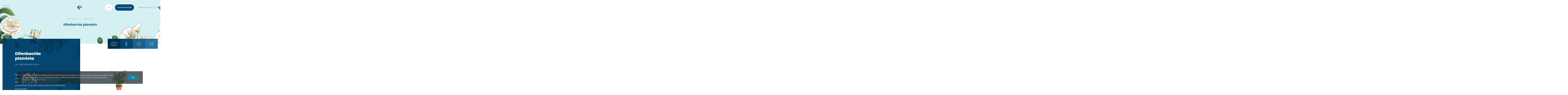

--- FILE ---
content_type: text/html; charset=UTF-8
request_url: https://ptaszkowie.pl/roslina/difenbachia-plamista/
body_size: 18333
content:
<!DOCTYPE html>
<html lang="pl-PL">
<head>
	<meta charset="UTF-8">
	<meta name="viewport" content="width=device-width, initial-scale=1, maximum-scale=1, user-scalable=0">
	<meta name="format-detection" content="telephone=no">
	<meta property="og:title" content="J.M. Ptaszkowie">
	<meta property="og:description" content="Zakochani w kwiatach">
	<meta property="og:image" content="https://ptaszkowie.pl/wp-content/themes/ptaszkowie/src/images/og-image.jpg">
	<link rel="pingback" href="https://ptaszkowie.pl/xmlrpc.php">
	<link rel="apple-touch-icon" sizes="57x57" href="https://ptaszkowie.pl/wp-content/themes/ptaszkowie/src/images/favicons/apple-icon-57x57.png">
	<link rel="apple-touch-icon" sizes="60x60" href="https://ptaszkowie.pl/wp-content/themes/ptaszkowie/src/images/favicons/apple-icon-60x60.png">
	<link rel="apple-touch-icon" sizes="72x72" href="https://ptaszkowie.pl/wp-content/themes/ptaszkowie/src/images/favicons/apple-icon-72x72.png">
	<link rel="apple-touch-icon" sizes="76x76" href="https://ptaszkowie.pl/wp-content/themes/ptaszkowie/src/images/favicons/apple-icon-76x76.png">
	<link rel="apple-touch-icon" sizes="114x114" href="https://ptaszkowie.pl/wp-content/themes/ptaszkowie/src/images/favicons/apple-icon-114x114.png">
	<link rel="apple-touch-icon" sizes="120x120" href="https://ptaszkowie.pl/wp-content/themes/ptaszkowie/src/images/favicons/apple-icon-120x120.png">
	<link rel="apple-touch-icon" sizes="144x144" href="https://ptaszkowie.pl/wp-content/themes/ptaszkowie/src/images/favicons/apple-icon-144x144.png">
	<link rel="apple-touch-icon" sizes="152x152" href="https://ptaszkowie.pl/wp-content/themes/ptaszkowie/src/images/favicons/apple-icon-152x152.png">
	<link rel="apple-touch-icon" sizes="180x180" href="https://ptaszkowie.pl/wp-content/themes/ptaszkowie/src/images/favicons/apple-icon-180x180.png">
	<link rel="icon" type="image/png" sizes="192x192"  href="https://ptaszkowie.pl/wp-content/themes/ptaszkowie/src/images/favicons/android-icon-192x192.png">
	<link rel="icon" type="image/png" sizes="32x32" href="https://ptaszkowie.pl/wp-content/themes/ptaszkowie/src/images/favicons/favicon-32x32.png">
	<link rel="icon" type="image/png" sizes="96x96" href="https://ptaszkowie.pl/wp-content/themes/ptaszkowie/src/images/favicons/favicon-96x96.png">
	<link rel="icon" type="image/png" sizes="16x16" href="https://ptaszkowie.pl/wp-content/themes/ptaszkowie/src/images/favicons/favicon-16x16.png">
	<meta name="msapplication-TileImage" content="https://ptaszkowie.pl/wp-content/themes/ptaszkowie/src/images/favicons/ms-icon-144x144.png">
	<title>Difenbachia plamista &#8211; J.M. Ptaszkowie</title>
<meta name='robots' content='max-image-preview:large' />
<script type="text/javascript">
window._wpemojiSettings = {"baseUrl":"https:\/\/s.w.org\/images\/core\/emoji\/14.0.0\/72x72\/","ext":".png","svgUrl":"https:\/\/s.w.org\/images\/core\/emoji\/14.0.0\/svg\/","svgExt":".svg","source":{"concatemoji":"https:\/\/ptaszkowie.pl\/wp-includes\/js\/wp-emoji-release.min.js?ver=6.2.8"}};
/*! This file is auto-generated */
!function(e,a,t){var n,r,o,i=a.createElement("canvas"),p=i.getContext&&i.getContext("2d");function s(e,t){p.clearRect(0,0,i.width,i.height),p.fillText(e,0,0);e=i.toDataURL();return p.clearRect(0,0,i.width,i.height),p.fillText(t,0,0),e===i.toDataURL()}function c(e){var t=a.createElement("script");t.src=e,t.defer=t.type="text/javascript",a.getElementsByTagName("head")[0].appendChild(t)}for(o=Array("flag","emoji"),t.supports={everything:!0,everythingExceptFlag:!0},r=0;r<o.length;r++)t.supports[o[r]]=function(e){if(p&&p.fillText)switch(p.textBaseline="top",p.font="600 32px Arial",e){case"flag":return s("\ud83c\udff3\ufe0f\u200d\u26a7\ufe0f","\ud83c\udff3\ufe0f\u200b\u26a7\ufe0f")?!1:!s("\ud83c\uddfa\ud83c\uddf3","\ud83c\uddfa\u200b\ud83c\uddf3")&&!s("\ud83c\udff4\udb40\udc67\udb40\udc62\udb40\udc65\udb40\udc6e\udb40\udc67\udb40\udc7f","\ud83c\udff4\u200b\udb40\udc67\u200b\udb40\udc62\u200b\udb40\udc65\u200b\udb40\udc6e\u200b\udb40\udc67\u200b\udb40\udc7f");case"emoji":return!s("\ud83e\udef1\ud83c\udffb\u200d\ud83e\udef2\ud83c\udfff","\ud83e\udef1\ud83c\udffb\u200b\ud83e\udef2\ud83c\udfff")}return!1}(o[r]),t.supports.everything=t.supports.everything&&t.supports[o[r]],"flag"!==o[r]&&(t.supports.everythingExceptFlag=t.supports.everythingExceptFlag&&t.supports[o[r]]);t.supports.everythingExceptFlag=t.supports.everythingExceptFlag&&!t.supports.flag,t.DOMReady=!1,t.readyCallback=function(){t.DOMReady=!0},t.supports.everything||(n=function(){t.readyCallback()},a.addEventListener?(a.addEventListener("DOMContentLoaded",n,!1),e.addEventListener("load",n,!1)):(e.attachEvent("onload",n),a.attachEvent("onreadystatechange",function(){"complete"===a.readyState&&t.readyCallback()})),(e=t.source||{}).concatemoji?c(e.concatemoji):e.wpemoji&&e.twemoji&&(c(e.twemoji),c(e.wpemoji)))}(window,document,window._wpemojiSettings);
</script>
<style type="text/css">
img.wp-smiley,
img.emoji {
	display: inline !important;
	border: none !important;
	box-shadow: none !important;
	height: 1em !important;
	width: 1em !important;
	margin: 0 0.07em !important;
	vertical-align: -0.1em !important;
	background: none !important;
	padding: 0 !important;
}
</style>
	<link rel='stylesheet' id='wp-block-library-css' href='https://ptaszkowie.pl/wp-includes/css/dist/block-library/style.min.css?ver=6.2.8' type='text/css' media='all' />
<link rel='stylesheet' id='classic-theme-styles-css' href='https://ptaszkowie.pl/wp-includes/css/classic-themes.min.css?ver=6.2.8' type='text/css' media='all' />
<style id='global-styles-inline-css' type='text/css'>
body{--wp--preset--color--black: #000000;--wp--preset--color--cyan-bluish-gray: #abb8c3;--wp--preset--color--white: #ffffff;--wp--preset--color--pale-pink: #f78da7;--wp--preset--color--vivid-red: #cf2e2e;--wp--preset--color--luminous-vivid-orange: #ff6900;--wp--preset--color--luminous-vivid-amber: #fcb900;--wp--preset--color--light-green-cyan: #7bdcb5;--wp--preset--color--vivid-green-cyan: #00d084;--wp--preset--color--pale-cyan-blue: #8ed1fc;--wp--preset--color--vivid-cyan-blue: #0693e3;--wp--preset--color--vivid-purple: #9b51e0;--wp--preset--gradient--vivid-cyan-blue-to-vivid-purple: linear-gradient(135deg,rgba(6,147,227,1) 0%,rgb(155,81,224) 100%);--wp--preset--gradient--light-green-cyan-to-vivid-green-cyan: linear-gradient(135deg,rgb(122,220,180) 0%,rgb(0,208,130) 100%);--wp--preset--gradient--luminous-vivid-amber-to-luminous-vivid-orange: linear-gradient(135deg,rgba(252,185,0,1) 0%,rgba(255,105,0,1) 100%);--wp--preset--gradient--luminous-vivid-orange-to-vivid-red: linear-gradient(135deg,rgba(255,105,0,1) 0%,rgb(207,46,46) 100%);--wp--preset--gradient--very-light-gray-to-cyan-bluish-gray: linear-gradient(135deg,rgb(238,238,238) 0%,rgb(169,184,195) 100%);--wp--preset--gradient--cool-to-warm-spectrum: linear-gradient(135deg,rgb(74,234,220) 0%,rgb(151,120,209) 20%,rgb(207,42,186) 40%,rgb(238,44,130) 60%,rgb(251,105,98) 80%,rgb(254,248,76) 100%);--wp--preset--gradient--blush-light-purple: linear-gradient(135deg,rgb(255,206,236) 0%,rgb(152,150,240) 100%);--wp--preset--gradient--blush-bordeaux: linear-gradient(135deg,rgb(254,205,165) 0%,rgb(254,45,45) 50%,rgb(107,0,62) 100%);--wp--preset--gradient--luminous-dusk: linear-gradient(135deg,rgb(255,203,112) 0%,rgb(199,81,192) 50%,rgb(65,88,208) 100%);--wp--preset--gradient--pale-ocean: linear-gradient(135deg,rgb(255,245,203) 0%,rgb(182,227,212) 50%,rgb(51,167,181) 100%);--wp--preset--gradient--electric-grass: linear-gradient(135deg,rgb(202,248,128) 0%,rgb(113,206,126) 100%);--wp--preset--gradient--midnight: linear-gradient(135deg,rgb(2,3,129) 0%,rgb(40,116,252) 100%);--wp--preset--duotone--dark-grayscale: url('#wp-duotone-dark-grayscale');--wp--preset--duotone--grayscale: url('#wp-duotone-grayscale');--wp--preset--duotone--purple-yellow: url('#wp-duotone-purple-yellow');--wp--preset--duotone--blue-red: url('#wp-duotone-blue-red');--wp--preset--duotone--midnight: url('#wp-duotone-midnight');--wp--preset--duotone--magenta-yellow: url('#wp-duotone-magenta-yellow');--wp--preset--duotone--purple-green: url('#wp-duotone-purple-green');--wp--preset--duotone--blue-orange: url('#wp-duotone-blue-orange');--wp--preset--font-size--small: 13px;--wp--preset--font-size--medium: 20px;--wp--preset--font-size--large: 36px;--wp--preset--font-size--x-large: 42px;--wp--preset--spacing--20: 0.44rem;--wp--preset--spacing--30: 0.67rem;--wp--preset--spacing--40: 1rem;--wp--preset--spacing--50: 1.5rem;--wp--preset--spacing--60: 2.25rem;--wp--preset--spacing--70: 3.38rem;--wp--preset--spacing--80: 5.06rem;--wp--preset--shadow--natural: 6px 6px 9px rgba(0, 0, 0, 0.2);--wp--preset--shadow--deep: 12px 12px 50px rgba(0, 0, 0, 0.4);--wp--preset--shadow--sharp: 6px 6px 0px rgba(0, 0, 0, 0.2);--wp--preset--shadow--outlined: 6px 6px 0px -3px rgba(255, 255, 255, 1), 6px 6px rgba(0, 0, 0, 1);--wp--preset--shadow--crisp: 6px 6px 0px rgba(0, 0, 0, 1);}:where(.is-layout-flex){gap: 0.5em;}body .is-layout-flow > .alignleft{float: left;margin-inline-start: 0;margin-inline-end: 2em;}body .is-layout-flow > .alignright{float: right;margin-inline-start: 2em;margin-inline-end: 0;}body .is-layout-flow > .aligncenter{margin-left: auto !important;margin-right: auto !important;}body .is-layout-constrained > .alignleft{float: left;margin-inline-start: 0;margin-inline-end: 2em;}body .is-layout-constrained > .alignright{float: right;margin-inline-start: 2em;margin-inline-end: 0;}body .is-layout-constrained > .aligncenter{margin-left: auto !important;margin-right: auto !important;}body .is-layout-constrained > :where(:not(.alignleft):not(.alignright):not(.alignfull)){max-width: var(--wp--style--global--content-size);margin-left: auto !important;margin-right: auto !important;}body .is-layout-constrained > .alignwide{max-width: var(--wp--style--global--wide-size);}body .is-layout-flex{display: flex;}body .is-layout-flex{flex-wrap: wrap;align-items: center;}body .is-layout-flex > *{margin: 0;}:where(.wp-block-columns.is-layout-flex){gap: 2em;}.has-black-color{color: var(--wp--preset--color--black) !important;}.has-cyan-bluish-gray-color{color: var(--wp--preset--color--cyan-bluish-gray) !important;}.has-white-color{color: var(--wp--preset--color--white) !important;}.has-pale-pink-color{color: var(--wp--preset--color--pale-pink) !important;}.has-vivid-red-color{color: var(--wp--preset--color--vivid-red) !important;}.has-luminous-vivid-orange-color{color: var(--wp--preset--color--luminous-vivid-orange) !important;}.has-luminous-vivid-amber-color{color: var(--wp--preset--color--luminous-vivid-amber) !important;}.has-light-green-cyan-color{color: var(--wp--preset--color--light-green-cyan) !important;}.has-vivid-green-cyan-color{color: var(--wp--preset--color--vivid-green-cyan) !important;}.has-pale-cyan-blue-color{color: var(--wp--preset--color--pale-cyan-blue) !important;}.has-vivid-cyan-blue-color{color: var(--wp--preset--color--vivid-cyan-blue) !important;}.has-vivid-purple-color{color: var(--wp--preset--color--vivid-purple) !important;}.has-black-background-color{background-color: var(--wp--preset--color--black) !important;}.has-cyan-bluish-gray-background-color{background-color: var(--wp--preset--color--cyan-bluish-gray) !important;}.has-white-background-color{background-color: var(--wp--preset--color--white) !important;}.has-pale-pink-background-color{background-color: var(--wp--preset--color--pale-pink) !important;}.has-vivid-red-background-color{background-color: var(--wp--preset--color--vivid-red) !important;}.has-luminous-vivid-orange-background-color{background-color: var(--wp--preset--color--luminous-vivid-orange) !important;}.has-luminous-vivid-amber-background-color{background-color: var(--wp--preset--color--luminous-vivid-amber) !important;}.has-light-green-cyan-background-color{background-color: var(--wp--preset--color--light-green-cyan) !important;}.has-vivid-green-cyan-background-color{background-color: var(--wp--preset--color--vivid-green-cyan) !important;}.has-pale-cyan-blue-background-color{background-color: var(--wp--preset--color--pale-cyan-blue) !important;}.has-vivid-cyan-blue-background-color{background-color: var(--wp--preset--color--vivid-cyan-blue) !important;}.has-vivid-purple-background-color{background-color: var(--wp--preset--color--vivid-purple) !important;}.has-black-border-color{border-color: var(--wp--preset--color--black) !important;}.has-cyan-bluish-gray-border-color{border-color: var(--wp--preset--color--cyan-bluish-gray) !important;}.has-white-border-color{border-color: var(--wp--preset--color--white) !important;}.has-pale-pink-border-color{border-color: var(--wp--preset--color--pale-pink) !important;}.has-vivid-red-border-color{border-color: var(--wp--preset--color--vivid-red) !important;}.has-luminous-vivid-orange-border-color{border-color: var(--wp--preset--color--luminous-vivid-orange) !important;}.has-luminous-vivid-amber-border-color{border-color: var(--wp--preset--color--luminous-vivid-amber) !important;}.has-light-green-cyan-border-color{border-color: var(--wp--preset--color--light-green-cyan) !important;}.has-vivid-green-cyan-border-color{border-color: var(--wp--preset--color--vivid-green-cyan) !important;}.has-pale-cyan-blue-border-color{border-color: var(--wp--preset--color--pale-cyan-blue) !important;}.has-vivid-cyan-blue-border-color{border-color: var(--wp--preset--color--vivid-cyan-blue) !important;}.has-vivid-purple-border-color{border-color: var(--wp--preset--color--vivid-purple) !important;}.has-vivid-cyan-blue-to-vivid-purple-gradient-background{background: var(--wp--preset--gradient--vivid-cyan-blue-to-vivid-purple) !important;}.has-light-green-cyan-to-vivid-green-cyan-gradient-background{background: var(--wp--preset--gradient--light-green-cyan-to-vivid-green-cyan) !important;}.has-luminous-vivid-amber-to-luminous-vivid-orange-gradient-background{background: var(--wp--preset--gradient--luminous-vivid-amber-to-luminous-vivid-orange) !important;}.has-luminous-vivid-orange-to-vivid-red-gradient-background{background: var(--wp--preset--gradient--luminous-vivid-orange-to-vivid-red) !important;}.has-very-light-gray-to-cyan-bluish-gray-gradient-background{background: var(--wp--preset--gradient--very-light-gray-to-cyan-bluish-gray) !important;}.has-cool-to-warm-spectrum-gradient-background{background: var(--wp--preset--gradient--cool-to-warm-spectrum) !important;}.has-blush-light-purple-gradient-background{background: var(--wp--preset--gradient--blush-light-purple) !important;}.has-blush-bordeaux-gradient-background{background: var(--wp--preset--gradient--blush-bordeaux) !important;}.has-luminous-dusk-gradient-background{background: var(--wp--preset--gradient--luminous-dusk) !important;}.has-pale-ocean-gradient-background{background: var(--wp--preset--gradient--pale-ocean) !important;}.has-electric-grass-gradient-background{background: var(--wp--preset--gradient--electric-grass) !important;}.has-midnight-gradient-background{background: var(--wp--preset--gradient--midnight) !important;}.has-small-font-size{font-size: var(--wp--preset--font-size--small) !important;}.has-medium-font-size{font-size: var(--wp--preset--font-size--medium) !important;}.has-large-font-size{font-size: var(--wp--preset--font-size--large) !important;}.has-x-large-font-size{font-size: var(--wp--preset--font-size--x-large) !important;}
.wp-block-navigation a:where(:not(.wp-element-button)){color: inherit;}
:where(.wp-block-columns.is-layout-flex){gap: 2em;}
.wp-block-pullquote{font-size: 1.5em;line-height: 1.6;}
</style>
<link rel='stylesheet' id='theme-css-css' href='https://ptaszkowie.pl/wp-content/themes/ptaszkowie/build/styles.d9cbbd31.css' type='text/css' media='all' />
<script type='text/javascript' src='https://ptaszkowie.pl/wp-includes/js/jquery/jquery.min.js?ver=3.6.4' id='jquery-core-js'></script>
<script type='text/javascript' src='https://ptaszkowie.pl/wp-includes/js/jquery/jquery-migrate.min.js?ver=3.4.0' id='jquery-migrate-js'></script>
<link rel="https://api.w.org/" href="https://ptaszkowie.pl/wp-json/" /><link rel="alternate" type="application/json" href="https://ptaszkowie.pl/wp-json/wp/v2/nasze-kwiaty/116" /><link rel="canonical" href="https://ptaszkowie.pl/roslina/difenbachia-plamista/" />
<link rel="alternate" type="application/json+oembed" href="https://ptaszkowie.pl/wp-json/oembed/1.0/embed?url=https%3A%2F%2Fptaszkowie.pl%2Froslina%2Fdifenbachia-plamista%2F" />
<link rel="alternate" type="text/xml+oembed" href="https://ptaszkowie.pl/wp-json/oembed/1.0/embed?url=https%3A%2F%2Fptaszkowie.pl%2Froslina%2Fdifenbachia-plamista%2F&#038;format=xml" />
	<!-- Google Tag Manager -->
			<script>(function(w,d,s,l,i){w[l]=w[l]||[];w[l].push({'gtm.start':
			new Date().getTime(),event:'gtm.js'});var f=d.getElementsByTagName(s)[0],
			j=d.createElement(s),dl=l!='dataLayer'?'&l='+l:'';j.async=true;j.src=
            'https://www.googletagmanager.com/gtm.js?id='+i+dl;f.parentNode.insertBefore(j,f);
			})(window,document,'script','dataLayer', 'GTM-KXZBRDN');</script>
			<!-- End Google Tag Manager --></head>

<body class="nasze-kwiaty-template-default single single-nasze-kwiaty postid-116 body difenbachia-plamista">

<!-- Google Tag Manager (noscript) -->
		<noscript><iframe src="https://www.googletagmanager.com/ns.html?id=GTM-KXZBRDN"
		height="0" width="0" style="display:none;visibility:hidden"></iframe></noscript>
		<!-- End Google Tag Manager (noscript) -->
<nav class="navbar navbar--transparent">
	<div class="navbar__content container container--1440">
		<button class="btn burger">
			<div class="burger__bar"></div>
			<div class="burger__bar"></div>
			<div class="burger__bar"></div>
		</button>
					<a href="https://ptaszkowie.pl/" class="navbar__link navbar__link--home" title="Wróć na stronę główną"><svg class="signet" width="23" height="21" viewBox="0 0 23 21" fill="none">
	<path d="M6.32855 7.16391C6.32855 7.4125 6.30656 8.13566 6.30656 8.29385C6.30656 8.47464 6.08668 8.49724 6.0427 8.33905C5.93276 7.86447 5.58094 6.87012 4.17367 6.01137C2.96431 5.2656 3.09624 3.52549 3.27215 2.84753C3.29413 2.71193 3.47004 2.68933 3.53601 2.80233C4.81134 5.06221 6.2406 3.95487 6.32855 7.16391Z" fill="#054874"/>
	<path d="M0.787347 4.04522C0.633427 3.84183 0.303599 3.90963 0.237633 4.15822C-0.0482174 5.49155 -0.422022 8.5424 1.42501 10.5085C2.9862 12.1808 5.25102 11.9548 5.99863 11.8192C6.15255 11.7966 6.26249 11.661 6.26249 11.5029C6.19652 8.02263 4.78926 6.98308 2.72234 5.92093C1.447 5.28816 1.11717 4.4746 0.787347 4.04522Z" fill="#054874"/>
	<path d="M5.93271 12.2486C6.08663 12.226 6.21856 12.3616 6.21856 12.5198C6.10861 15.4124 4.39351 15.4576 3.09619 15.7966C2.59045 15.9322 2.21664 16.1356 1.95278 16.3164C1.77687 16.4068 1.535 16.2712 1.57898 16.0452C1.62295 15.7514 1.68892 15.3446 1.77687 14.9378C2.3046 12.7909 4.0197 12.4972 4.45947 12.4294C4.76731 12.3842 5.00919 12.3616 5.09714 12.339C5.51492 12.3164 5.7568 12.2712 5.93271 12.2486Z" fill="#054874"/>
	<path d="M11.5836 14.1243V15.435C11.5836 18.2825 11.9135 19.096 12.859 19.3898C13.4087 19.6384 13.6506 19.6384 13.6506 19.8644C13.6506 19.9548 13.5846 20.0226 13.4307 20.0226C13.1668 20.0226 10.924 19.7966 9.34081 19.7966C7.77962 19.7966 5.77867 20.0226 5.51481 20.0226C5.3389 20.0226 5.29492 19.9548 5.29492 19.8418C5.29492 19.661 5.47083 19.6158 5.93259 19.4124C7.07599 18.9378 7.14196 18.3277 7.14196 9.9435C7.14196 1.80791 7.07599 1.17514 5.93259 0.677966C5.51481 0.497175 5.38288 0.451977 5.38288 0.271186C5.38288 0.158192 5.40486 0.0903955 5.60276 0.0903955C5.86662 0.0903955 7.80161 0.316384 9.34081 0.316384C11.0119 0.271186 12.9689 0 14.0464 0C20.0712 0 22.9957 2.68926 22.9957 6.89265C22.9957 11.1864 19.7634 14.3277 14.8819 14.3277C13.1008 14.3277 11.9574 13.9209 11.6936 13.9209C11.6056 13.9209 11.5836 13.9887 11.5836 14.1243ZM11.4957 9.53672C11.4957 11.6384 11.5616 12.565 11.7156 13.0847C11.8915 13.4915 12.5291 13.6949 13.5846 13.6949C16.5311 13.6949 18.3121 11.3446 18.3121 6.91525C18.2901 2.37288 16.8169 0.40678 13.9144 0.40678C12.9469 0.40678 12.2213 0.632768 11.9355 0.99435C11.6056 1.42373 11.4957 2.19209 11.4957 9.53672Z" fill="#054874"/>
</svg></a>
				<div class="navbar__links-wrapper ">
			<a href="https://b2b.jmpflowers.pl/" class="navbar__link navbar__link--b2b">Poznaj ofertę B2B</a>
			<a href="https://ptaszkowie.pl/nasze-kwiaty" class="navbar__link navbar__link--tips navbar__link--alt">Kwietny poradnik <svg width="12" height="16" viewBox="0 0 12 16" fill="none" xmlns="http://www.w3.org/2000/svg">
	<path d="M5.98859 7.41093C5.96909 7.41093 5.9496 7.41093 5.9301 7.41093L5.32578 7.27314C4.17562 7.01724 3.31787 5.79679 3.31787 4.3598V1.22993C3.31787 1.07245 3.43484 0.954346 3.59079 0.954346C3.74674 0.954346 3.86371 1.07245 3.86371 1.22993V4.3598C3.86371 5.54089 4.52652 6.54481 5.44275 6.74165L5.98859 6.85976L6.53443 6.74165C7.45066 6.54481 8.11346 5.54089 8.11346 4.3598V1.22993C8.11346 1.07245 8.23043 0.954346 8.38638 0.954346C8.54234 0.954346 8.6593 1.07245 8.6593 1.22993V4.3598C8.6593 5.7771 7.82105 7.01724 6.65139 7.27314L6.04707 7.41093C6.02757 7.41093 6.00808 7.41093 5.98859 7.41093Z" fill="#7DB6BE" stroke="#7DB6BE" stroke-width="0.4" stroke-miterlimit="10"/>
	<path d="M7.60662 6.70226C7.47015 6.70226 7.35318 6.58415 7.33369 6.44635C7.19722 4.14324 5.6961 2.19445 3.51264 1.4858C3.37618 1.44643 3.29819 1.28896 3.33719 1.15116C3.37618 1.01337 3.53214 0.934632 3.6686 0.974002C4.83831 1.34801 5.85206 2.07635 6.59287 3.0409C7.33369 4.02513 7.78208 5.18653 7.86006 6.42667C7.87955 6.56446 7.76258 6.70226 7.60662 6.70226Z" fill="#7DB6BE" stroke="#7DB6BE" stroke-width="0.4" stroke-miterlimit="10"/>
	<path d="M5.98845 3.02122C5.92997 3.02122 5.85199 3.00153 5.813 2.94248C5.71553 2.84405 5.69604 2.66689 5.813 2.56847C6.4953 1.84013 7.37254 1.28896 8.32775 0.974002C8.46421 0.934632 8.62016 1.01337 8.65915 1.15116C8.69814 1.28896 8.62016 1.44644 8.48371 1.48581C7.62596 1.76139 6.8267 2.2732 6.20288 2.94248C6.1444 2.98185 6.06643 3.02122 5.98845 3.02122Z" fill="#7DB6BE" stroke="#7DB6BE" stroke-width="0.4" stroke-miterlimit="10"/>
	<path d="M7.0802 2.13539C6.96324 2.13539 6.86576 2.05665 6.82678 1.93854C6.69032 1.52516 6.4174 1.19052 6.00801 0.993673C5.59863 1.19052 5.30622 1.52516 5.18925 1.93854C5.15026 2.07634 4.99431 2.15508 4.85785 2.11571C4.72139 2.07634 4.64341 1.91886 4.6824 1.78106C4.85785 1.19052 5.30622 0.718085 5.91054 0.442498C5.96903 0.422813 6.047 0.422813 6.12498 0.442498C6.7293 0.6984 7.17767 1.17084 7.35312 1.78106C7.39211 1.91886 7.31413 2.07634 7.17767 2.11571C7.11919 2.11571 7.0997 2.13539 7.0802 2.13539Z" fill="#7DB6BE" stroke="#7DB6BE" stroke-width="0.4" stroke-miterlimit="10"/>
	<path d="M5.98871 15.4815C5.83277 15.4815 5.71582 15.3634 5.71582 15.206V7.13521C5.71582 6.97773 5.83277 6.85962 5.98871 6.85962C6.14464 6.85962 6.2616 6.97773 6.2616 7.13521V15.206C6.2616 15.3634 6.14464 15.4815 5.98871 15.4815Z" fill="#7DB6BE" stroke="#7DB6BE" stroke-width="0.4" stroke-miterlimit="10"/>
	<path d="M5.98878 15.4816C5.94979 15.4816 5.9108 15.4816 5.89131 15.4619C5.79384 15.4226 5.73535 15.3241 5.73535 15.206C5.73535 12.3124 7.41188 11.2297 8.89347 10.2848C9.67325 9.77304 10.414 9.30061 10.8234 8.61164C10.8819 8.51322 10.9989 8.45416 11.1158 8.49353C11.2328 8.5329 11.3108 8.63133 11.3108 8.74943C11.3108 12.6076 9.69274 13.395 8.11369 14.1627C7.45087 14.4777 6.74907 14.8123 6.16423 15.4029C6.12524 15.4619 6.06676 15.4816 5.98878 15.4816ZM10.7649 9.57619C10.3166 10.0289 9.75123 10.3833 9.18589 10.7573C7.87975 11.6037 6.51513 12.4699 6.30069 14.6155C6.80755 14.2218 7.37289 13.9659 7.89925 13.6903C9.32235 13.0013 10.57 12.3911 10.7649 9.57619Z" fill="#7DB6BE" stroke="#7DB6BE" stroke-width="0.4" stroke-miterlimit="10"/>
	<path d="M5.98863 15.4817C5.91065 15.4817 5.85217 15.462 5.79368 15.403C5.20883 14.8321 4.52651 14.4975 3.84418 14.1628C2.28459 13.4148 0.666504 12.6274 0.666504 8.76921C0.666504 8.6511 0.744484 8.53299 0.861454 8.51331C0.978423 8.47394 1.09539 8.53299 1.15388 8.63142C1.56327 9.32038 2.30408 9.8125 3.08388 10.3046C4.5655 11.2495 6.24207 12.3322 6.24207 15.2258C6.24207 15.3439 6.18358 15.4227 6.08611 15.4817C6.06661 15.4817 6.02762 15.4817 5.98863 15.4817ZM1.23186 9.57629C1.42681 12.4109 2.67449 13.0014 4.09762 13.6904C4.64348 13.9463 5.18934 14.2219 5.69621 14.6156C5.48176 12.4699 4.13661 11.6038 2.81095 10.7574C2.2261 10.3834 1.68024 10.029 1.23186 9.57629Z" fill="#7DB6BE" stroke="#7DB6BE" stroke-width="0.4" stroke-miterlimit="10"/>
</svg></a>
		</div>
		<form action="https://ptaszkowie.pl/znajdz-kwiaciarnie" method="GET" class="search search--page">
			<label for="search" class="search__label search__label--navbar">
				<input id="search" name="city" autocomplete="off" class="search__input" placeholder="Znajdź kwiaciarnię">
				<div class="filter">
					<div class="filter__item filter__item--bg">
						<input id="flowershops" class="filter__input filter__input--checkbox" type="radio" name="search" tabindex="0" checked>
						<label for="flowershops" class="filter__label"><span>Kwiaciarnie</span></label>
					</div>
					<div class="filter__item">
						<input id="articles" class="filter__input filter__input--checkbox" type="radio" name="search" tabindex="0">
						<label for="articles" class="filter__label"><span>Artykuły</span></label>
					</div>
				</div>
				<button class="btn search__btn"><svg width="18" height="19" viewBox="0 0 18 19" fill="none">
	<path d="M7.67241 13.3934C10.9957 13.3934 13.6898 10.7209 13.6898 7.42413C13.6898 4.12738 10.9957 1.45483 7.67241 1.45483C4.3491 1.45483 1.65503 4.12738 1.65503 7.42413C1.65503 10.7209 4.3491 13.3934 7.67241 13.3934Z" stroke="#B9A3A3" stroke-width="2" stroke-miterlimit="10" stroke-linecap="round" stroke-linejoin="round"/>
	<path d="M11.8389 12.4749L16.4676 17.0666" stroke="#B9A3A3" stroke-width="2" stroke-miterlimit="10" stroke-linecap="round" stroke-linejoin="round"/>
</svg></button>
			</label>
		</form>
	</div>
</nav>

<nav class="nav nav--fullpage">
	<div class="nav__wrapper container container--1440">
		<div class="nav__content menu">
			<div class="column column--nav">
				<ul class="menu__items">
					<li class="menu__item menu__item--title">Nasze kwiaty</li>
					<li class="menu__item"><a href="https://ptaszkowie.pl/nasze-kwiaty/orchidee-phalaenopsis" class="menu__link menu__link--large">Orchidea Phalaenopsis</a></li>
					<li class="menu__item"><a href="https://ptaszkowie.pl/nasze-kwiaty/roze" class="menu__link menu__link--large">Róże</a></li>
					<li class="menu__item"><a href="https://ptaszkowie.pl/nasze-kwiaty/anturium" class="menu__link menu__link--large">Anturium</a></li>
					<li class="menu__item"><a href="https://ptaszkowie.pl/nasze-kwiaty/rosliny-zielone" class="menu__link menu__link--large">Rośliny zielone</a></li>
					<li class="menu__item"><a href="https://ptaszkowie.pl/nasze-kwiaty/kwiaty-ciete" class="menu__link menu__link--large">Kwiaty cięte</a></li>
				</ul>
			</div>
			<div class="column column--nav">
				<ul class="menu__items">
					<li class="menu__item menu__item--title">Warto wiedzieć</li>
					<li class="menu__item"><a href="https://ptaszkowie.pl/artykuly" class="menu__link">Inspiracje</a></li>
					<li class="menu__item"><a href="https://ptaszkowie.pl/nasze-kwiaty" class="menu__link">Poradnik</a></li>
					<li class="menu__item"><a href="https://ptaszkowie.pl/" class="menu__link">Jak pielęgnować</a></li>
				</ul>
			</div>
			<div class="column column--nav">
				<ul class="menu__items">
					<li class="menu__item menu__item--title">J.M. Ptaszkowie</li>
					<li class="menu__item"><a href="https://ptaszkowie.pl/o-nas" class="menu__link">O nas</a></li>
					<li class="menu__item"><a href="https://ptaszkowie.pl/znajdz-kwiaciarnie" class="menu__link">Gdzie kupić</a></li>
					<li class="menu__item"><a href="https://ptaszkowie.pl/kontakt" class="menu__link">Kontakt</a></li>
				</ul>
			</div>
		</div>
	</div>
	<img src="https://ptaszkowie.pl/wp-content/themes/ptaszkowie/src/images/header/menu-bg.png" class="nav__image" alt="">
</nav>


<header class="header header--page">
	<div class="header__wrapper container container--1440">
		<div class="header__content header__content--page">
			<ul class="breadcrumbs"><li class="breadcrumbs__item"><a class="breadcrumbs__link" href="https://ptaszkowie.pl" title="Strona główna">Strona główna</a></li><li class="breadcrumbs__item breadcrumbs__item--current">Nasze kwiaty</li></ul>			<h1 class="title title--medium">
				Difenbachia plamista			</h1>
		</div>
	</div>
</header>

<section class="advices">
	<div class="advices__wrapper container container--1440">
		<div class="column column--details">
			<div class="box">
				<div class="box__details">
					<h2 class="title title--medium">Difenbachia plamista</h2>
											<h3 class="title title--small">łac. Dieffenbachia picta</h3>
										<p class="desc">Pęd główny gruby i wyprostowany, pojedynczy lub rozgałęziający się u podstawy. Duże, owalne do lancetowatych, zielone liście są pokryte białymi i jasnozielonymi plamami. Kwiaty niepozorne, zielonkawe, pochwowate.</p>
									</div>
				<div class="box__bar">
					<h2 class="title title--small">Pochodzenie</h2>
					<p class="desc">Północna część Ameryki Południowej</p>
				</div>
				<div class="box__bar">
					<h2 class="title title--small">Wysokość</h2>
					<p class="desc">30 - 100 cm, czasem nawet do 2 m wysokości</p>
				</div>
			</div>
		</div>
		<div class="column column--icons icons">
			<div class="icons__image-wrapper">
				<img src="https://ptaszkowie.pl/wp-content/uploads/2021/05/roslinki_JMP-17.png" class="icons__image none" alt="">
			</div>
			<ul class="icons__items">

				
				
					
						<li class="icons__item"><img src="https://ptaszkowie.pl/wp-content/themes/ptaszkowie/src/images/icons/nawadnianie_duze.svg" class="icons__image none" alt=""></img></li>
					
						<li class="icons__item"><img src="https://ptaszkowie.pl/wp-content/themes/ptaszkowie/src/images/icons/temperatura_wysoka.svg" class="icons__image none" alt=""></img></li>
					
						<li class="icons__item"><img src="https://ptaszkowie.pl/wp-content/themes/ptaszkowie/src/images/icons/naslonecznienie_srednie.svg" class="icons__image none" alt=""></img></li>
					
						<li class="icons__item"><img src="https://ptaszkowie.pl/wp-content/themes/ptaszkowie/src/images/icons/trujaca.svg" class="icons__image none" alt=""></img></li>
					
				
			</ul>
		</div>
		<div class="tips">
			<div class="column column--requirements">
				<h2 class="title title--medium"><svg width="54" height="68" viewBox="0 0 54 68" fill="none">
	<g clip-path="url(#clip0)">
		<path d="M31.6 53.7L42.6 41.4C43.1 40.9 43 40.1 42.5 39.6C42 39.1 41.2 39.2 40.7 39.7L29.7 52C29.2 52.5 29.3 53.3 29.8 53.8C30 54 30.3 54.1 30.6 54.1C31 54.1 31.3 54 31.6 53.7Z" fill="#7DB6BE"/>
		<path d="M53.8 27C53.8 26.7 53.6 26.3 53.3 26.1C53 25.9 52.7 25.8 52.3 25.8C51.7 25.9 37.8 28.1 29.7 38.3C29.6 38.4 27.3 41.2 25.3 45.6C25 46.2 25.3 47 25.9 47.3C26.5 47.6 27.3 47.3 27.6 46.7C29.5 42.6 31.6 39.9 31.7 39.9C37.8 32.3 47.7 29.4 51.4 28.6C51.4 32.3 50.8 42.6 44.7 50.3C41.7 54 36.4 57.9 32.6 59.2C31.9 59.4 31.6 60.1 31.8 60.8C32 61.3 32.5 61.7 33 61.7C33.1 61.7 33.3 61.7 33.4 61.6C37.7 60.2 43.4 56 46.7 51.9C54.7 41.6 53.8 27.6 53.8 27Z" fill="#7DB6BE"/>
		<path d="M31.4 66C31.4 65.4 30.8 53 22.5 44.8C14.3 36.6 1.8 36.1 1.3 36C1 36 0.6 36.1 0.4 36.4C0.1 36.7 0 37 0 37.4C0 37.9 0.599999 50.4 8.9 58.6C17.1 66.8 29.6 67.3 30.1 67.4C30.3 67.4 30.4 67.4 30.6 67.3C30.8 67.2 30.9 67.1 31 67C31.1 66.9 31.2 66.7 31.3 66.6V66.5C31.3 66.3 31.4 66.1 31.4 66ZM2.6 38.7C6 39.1 14.7 40.7 20.7 46.6C25.7 51.6 27.6 58.5 28.4 62.6L15 49.3C14.5 48.8 13.7 48.8 13.2 49.3C12.7 49.8 12.7 50.6 13.2 51.1L26.6 64.4C22.5 63.7 15.6 61.8 10.6 56.8C4.7 50.8 3 42.1 2.6 38.7Z" fill="#7DB6BE"/>
		<path d="M19.9 27.5C24.9 27.5 28.9 23.5 28.9 18.5C28.9 13.5 24.9 9.5 19.9 9.5C14.9 9.5 10.9 13.5 10.9 18.5C10.9 23.5 15 27.5 19.9 27.5ZM19.9 12.1C23.5 12.1 26.4 15 26.4 18.6C26.4 22.2 23.5 25.1 19.9 25.1C16.3 25.1 13.4 22.2 13.4 18.6C13.4 15 16.3 12.1 19.9 12.1Z" fill="#7DB6BE"/>
		<path d="M18.7 32.2V35.8C18.7 36.5 19.3 37 19.9 37C20.6 37 21.1 36.4 21.1 35.8V32.2C21.1 31.5 20.5 31 19.9 31C19.2 31 18.7 31.5 18.7 32.2Z" fill="#7DB6BE"/>
		<path d="M19.9 6.1C20.6 6.1 21.1 5.5 21.1 4.9V1.2C21.1 0.5 20.5 0 19.9 0C19.2 0 18.7 0.6 18.7 1.2V4.8C18.7 5.6 19.2 6.1 19.9 6.1Z" fill="#7DB6BE"/>
		<path d="M2.59999 19.8H6.19999C6.89999 19.8 7.39999 19.2 7.39999 18.6C7.39999 17.9 6.79999 17.4 6.19999 17.4H2.59999C1.89999 17.4 1.39999 18 1.39999 18.6C1.39999 19.2 1.89999 19.8 2.59999 19.8Z" fill="#7DB6BE"/>
		<path d="M32.3 18.5C32.3 19.2 32.9 19.7 33.5 19.7H37.1C37.8 19.7 38.3 19.1 38.3 18.5C38.3 17.8 37.7 17.3 37.1 17.3H33.5C32.9 17.3 32.3 17.9 32.3 18.5Z" fill="#7DB6BE"/>
		<path d="M9.39999 9.79999C9.59999 9.99999 9.99999 10.2 10.3 10.2C10.6 10.2 10.9 10.1 11.2 9.79999C11.7 9.29999 11.7 8.49999 11.2 7.99999L8.59999 5.39999C8.09999 4.89999 7.29999 4.89999 6.79999 5.39999C6.29999 5.89999 6.29999 6.69999 6.79999 7.19999L9.39999 9.79999Z" fill="#7DB6BE"/>
		<path d="M9.39999 27.3L6.79999 29.9C6.29999 30.4 6.29999 31.2 6.79999 31.7C7.09999 31.9 7.39999 32 7.69999 32C7.99999 32 8.29999 31.9 8.59999 31.6L11.2 29C11.7 28.5 11.7 27.7 11.2 27.2C10.7 26.8 9.89999 26.8 9.39999 27.3Z" fill="#7DB6BE"/>
		<path d="M29.6 10.1C29.9 10.1 30.2 9.99999 30.5 9.69999L33 7.19999C33.5 6.69999 33.5 5.89999 33 5.39999C32.5 4.89999 31.7 4.89999 31.2 5.39999L28.7 7.99999C28.2 8.49999 28.2 9.29999 28.7 9.79999C28.9 9.99999 29.3 10.1 29.6 10.1Z" fill="#7DB6BE"/>
		<path d="M28.7 27.3C28.2 27.8 28.2 28.6 28.7 29.1L31.3 31.7C31.5 31.9 31.9 32.1 32.2 32.1C32.5 32.1 32.8 32 33.1 31.7C33.6 31.2 33.6 30.4 33.1 29.9L30.5 27.3C30 26.8 29.2 26.8 28.7 27.3Z" fill="#7DB6BE"/>
	</g>
	<defs>
		<clipPath id="clip0">
			<rect width="53.8" height="67.3" fill="white"/>
		</clipPath>
	</defs>
</svg> Wymagania</h2>
				<p class="desc">Stanowisko jasne do półcienistego; latem nie na pełnym słońcu, temperatura 18 - 25°C, zimą 15 - 18°C.</p>
			</div>
			<div class="column column--care">
				<h2 class="title title--medium"><svg width="54" height="62" viewBox="0 0 54 62" fill="none">
	<g clip-path="url(#clip0)">
		<path d="M52.9 40.9C52.8 40.8 51.1 38.3 47.9 37.8C45.6 37.5 43.3 38.3 41 40.3L38.2 42.7C38.3 42.2 38.3 41.7 38.3 41.3C38.3 41 38.2 40.6 37.9 40.4C37.7 40.1 37.3 40 37 40H22.5C16.7 37 12.6 38.8 10.2 40.6V39.7C10.2 39.4 10.1 39 9.8 38.8C9.6 38.6 9.2 38.4 8.9 38.4H1.2C0.5 38.4 0 39 0 39.6V60.4C0 61.1 0.6 61.6 1.2 61.6H8.8C9.5 61.6 10 61 10 60.4V59.2H30.8C35.8 59.2 38.4 56.3 38.5 56.3L52.6 42.5C53.2 42 53.2 41.4 52.9 40.9ZM7.6 59.1H2.5V40.9H7.8L7.6 59.1ZM36.8 54.5C36.8 54.5 34.8 56.7 30.9 56.7H10.1L10.2 44.1C11 43 14.7 38.7 21.6 42.3C21.8 42.4 22 42.4 22.2 42.4H35.6C35.4 43.6 35 45.2 33.9 46.1C33.4 46.5 32.8 46.8 32.1 46.8H23.5C22.8 46.8 22.3 47.4 22.3 48C22.3 48.7 22.9 49.2 23.5 49.2H32.1C33.4 49.2 34.4 48.8 35.3 48.2L35.5 48.1C35.6 48 35.6 48 35.7 47.9L42.6 42.1C44.4 40.6 46 40 47.6 40.2C48.7 40.3 49.6 40.9 50.2 41.4L36.8 54.5Z" fill="#7DB6BE"/>
		<path d="M11.7 30.4C14.3 31.8 17.4 32.2 19.8 32.2C21.5 32.2 22.9 32 23.6 31.9L27 33.7V37.7C27 38.4 27.6 38.9 28.2 38.9C28.9 38.9 29.4 38.3 29.4 37.7V29.7L33.3 25.8C35 25.7 40.1 25.1 43.8 21.6C48.1 17.5 49.2 11.2 49.2 10.9C49.3 10.5 49.2 10.2 48.9 9.89999C48.7 9.59999 48.3 9.49999 47.9 9.49999C47.6 9.49999 40.3 9.69999 36 13.8C32.3 17.3 31.6 22.4 31.5 24L29.4 26.1V19.6C29.9 18.4 31.5 13.4 29.3 8.49999C26.8 3.09999 20.5 0.0999915 20.2 -8.45641e-06C19.9 -0.100008 19.5 -0.200008 19.2 -8.45641e-06C18.9 0.0999915 18.6 0.399992 18.5 0.699992C18.4 0.899992 16 6.59999 18.5 12C20.5 16.4 25.1 19.2 26.9 20.1V30.8L24.8 29.7C24.3 28.1 22.6 23.6 18.2 21.2C13 18.4 6.10002 19.8 5.90002 19.9C5.60002 20 5.30002 20.2 5.10002 20.4C4.90002 20.7 4.90002 21 4.90002 21.4C4.90002 21.6 6.40002 27.6 11.7 30.4ZM37.8 15.6C40.3 13.2 44.2 12.4 46.4 12.1C45.8 14.1 44.6 17.5 42.1 19.8C39.6 22.2 36.1 22.9 34.2 23.2C34.5 21.3 35.3 18 37.8 15.6ZM20.9 11C19.5 7.99999 20 4.79999 20.5 2.99999C22.3 4.09999 25.6 6.39999 27.1 9.59999C28.5 12.6 28 15.8 27.5 17.6C25.7 16.6 22.4 14.2 20.9 11ZM17 23.5C19.9 25.1 21.4 27.9 22.1 29.6C20 29.8 16 29.9 12.8 28.3C9.90002 26.7 8.40002 23.8 7.70002 22.2C9.80002 21.9 13.9 21.8 17 23.5Z" fill="#7DB6BE"/>
	</g>
	<defs>
		<clipPath id="clip0">
			<rect width="53.1" height="61.6" fill="white"/>
		</clipPath>
	</defs>
</svg> Pielęgnacja</h2>
				<p class="desc">Latem obficie podlewać i umiarkowanie nawozić, zimą ograniczyć podlewanie</p>
			</div>
			<div class="column column--pests">
				<h2 class="title title--medium"><svg width="87" height="51" viewBox="0 0 87 51" fill="none">
	<g>
		<path d="M86.1489 9.67403C86.0544 9.39226 85.8652 9.11049 85.5815 8.92265C85.2978 8.7348 84.9196 8.7348 84.6359 8.82872C84.0685 9.01657 70.7348 13.337 64.3044 24.6077C64.2098 24.7017 62.4131 27.7072 61.8457 30.9945C61.7511 31.6519 62.1294 32.2155 62.7913 32.3094C63.4533 32.4033 64.0207 32.0276 64.1152 31.3702C64.5881 28.5525 66.1957 25.8287 66.2902 25.7348C71.2076 17.1878 80.6641 12.8674 84.0685 11.4586C84.6359 15.0276 85.6761 25.3591 80.8533 33.9061C76.6924 41.326 69.1272 45.5525 64.8717 47.4309L77.4489 25.453C77.7326 24.8895 77.5435 24.1381 76.9761 23.8563C76.4087 23.5746 75.6522 23.7624 75.3685 24.326L63.4533 45.0829C63.3587 40.5746 62.3185 33.6243 58.1576 27.8011C51.4435 18.4088 39.3391 15.779 38.7717 15.6851C38.488 15.5912 38.1098 15.6851 37.8261 15.8729C37.5424 16.0608 37.3533 16.3425 37.3533 16.7182C37.2587 17.2818 35.7457 29.4917 42.4598 38.884C49.1739 48.2762 61.2783 50.9061 61.8457 51C61.9402 51 62.0348 51 62.1294 51C62.2239 51 62.3185 51 62.413 51C62.9804 50.8121 76.3141 46.4917 82.8391 35.221C89.3641 23.8563 86.338 10.2376 86.1489 9.67403ZM44.4457 37.4751C39.5283 30.5249 39.4337 21.6022 39.6228 18.3149C42.8381 19.2541 51.3489 22.2597 56.2663 29.2099C60.4272 35.0331 61.0891 42.2652 61.0891 46.3978L50.1196 30.9005C49.7413 30.337 48.9848 30.2431 48.512 30.6188C47.9446 30.9945 47.85 31.7458 48.2283 32.2155L59.2924 47.7127C55.2261 46.3039 48.6065 43.2983 44.4457 37.4751Z" fill="#7DB6BE"/>
		<path d="M58.5359 31.1823C57.8739 31.1823 57.4011 30.6188 57.4011 30.0552V20.9447C57.4011 10.7072 48.9848 2.34807 38.6772 2.34807C28.3696 2.34807 19.9533 10.7072 19.9533 20.9447V25.7348C19.9533 26.3923 19.3859 26.8619 18.8185 26.8619C18.2511 26.8619 17.6837 26.2983 17.6837 25.7348V20.9447C17.5891 9.39226 27.0456 0 38.6772 0C50.3087 0 59.7652 9.39226 59.7652 20.9447V30.0552C59.7652 30.7127 59.1978 31.1823 58.5359 31.1823Z" fill="#7DB6BE"/>
		<path d="M0.945646 44.7072C1.22934 44.8011 8.32173 46.0221 13.5228 42.3591C16.2652 40.4807 17.7783 37.663 18.7239 35.3149C19.6696 37.663 21.2772 40.4807 23.925 42.3591C29.1261 46.0221 36.2185 44.8011 36.5022 44.7072C37.1641 44.6133 37.5424 44.0497 37.4478 43.3923C37.4478 43.1105 36.313 36.0663 31.0174 32.3094C27.9913 30.1492 24.2087 29.6795 21.6554 29.6795C20.9935 29.6795 20.3315 29.6795 19.8587 29.7735V20.7569C19.8587 20.0994 19.2913 19.6298 18.7239 19.6298C18.0619 19.6298 17.5891 20.1934 17.5891 20.7569V29.7735C17.1163 29.7735 16.4543 29.6795 15.7924 29.6795C13.1446 29.6795 9.45652 30.1492 6.43043 32.3094C1.22934 36.0663 0.0945593 43.1105 -5.87106e-06 43.3923C-0.0945711 44.0497 0.378255 44.6133 0.945646 44.7072ZM29.788 34.2818C33.0033 36.5359 34.4217 40.5746 34.9891 42.547C32.9087 42.7348 28.6533 42.7348 25.438 40.3867C22.2228 38.1326 20.8043 34.0939 20.2369 32.1215C22.3174 31.9337 26.5728 32.0276 29.788 34.2818ZM7.75434 34.2818C10.9696 32.0276 15.3196 32.0276 17.3054 32.1215C16.8326 34.0939 15.4141 38.1326 12.1043 40.3867C8.88912 42.6409 4.53912 42.6409 2.55325 42.547C3.12065 40.5746 4.53912 36.5359 7.75434 34.2818Z" fill="#7DB6BE"/>
	</g>
</svg> Szkodniki i choroby</h2>
				<p class="desc">Przez oddzielanie odrostów bądź z sadzonek wierzchołkowych lub z kawałków pnia, ukorzenionych w temperaturze 24 - 28°C.</p>
			</div>
		</div>
		<div class="notice">
			<div class="notice__icon"></div>
			<p class="desc">Silnie trująca! Wszelkie prace pielęgnacyjne wykonywać w rękawiczkach!</p>
			<img src="https://ptaszkowie.pl/wp-content/themes/ptaszkowie/src/images/flowers-advice.png" class="notice__image none" alt="">
		</div>
	</div>
</section>


<section class="flowers flowers--single">
	<div class="flowers__wrapper container container--1440">
		<div class="flowers__content flowers__content--headline">
			<h2 class="title title--small">Zobacz inne kwiaty</h2>
		</div>
		<div class="flowers__content flowers__content--slider">
			<div class="slider slider--flowers">

				
					
					<a href="https://ptaszkowie.pl/roslina/zurawka-amerykanska/" class="slider__item">
						<div class="image-wrapper">
							<img src="https://ptaszkowie.pl/wp-content/uploads/2021/05/roslinki_JMP-60.png" class="slider__image none" alt="">
						</div>
						<h2 class="title title--small">Żurawka amerykańska</h2>
						<div class="arrow">
	<svg class="arrow__head" width="7" height="10" viewBox="0 0 7 10" fill="none">
		<path d="M0.586914 0.939148L5.90026 5.04997L0.586914 8.97393">
	</svg>
</div>					</a>

				
					
					<a href="https://ptaszkowie.pl/roslina/zielistka-sternberga/" class="slider__item">
						<div class="image-wrapper">
							<img src="https://ptaszkowie.pl/wp-content/uploads/2021/05/roslinki_JMP-59.png" class="slider__image none" alt="">
						</div>
						<h2 class="title title--small">Zielistka Sternberga</h2>
						<div class="arrow">
	<svg class="arrow__head" width="7" height="10" viewBox="0 0 7 10" fill="none">
		<path d="M0.586914 0.939148L5.90026 5.04997L0.586914 8.97393">
	</svg>
</div>					</a>

				
					
					<a href="https://ptaszkowie.pl/roslina/zamiokulkas-zamiolistny/" class="slider__item">
						<div class="image-wrapper">
							<img src="https://ptaszkowie.pl/wp-content/uploads/2021/05/DT999527.jpg" class="slider__image none" alt="">
						</div>
						<h2 class="title title--small">Zamiokulkas zamiolistny</h2>
						<div class="arrow">
	<svg class="arrow__head" width="7" height="10" viewBox="0 0 7 10" fill="none">
		<path d="M0.586914 0.939148L5.90026 5.04997L0.586914 8.97393">
	</svg>
</div>					</a>

				
					
					<a href="https://ptaszkowie.pl/roslina/wilczomlecz-trojzebrowy/" class="slider__item">
						<div class="image-wrapper">
							<img src="https://ptaszkowie.pl/wp-content/uploads/2021/05/roslinki_JMP-57.png" class="slider__image none" alt="">
						</div>
						<h2 class="title title--small">Wilczomlecz trójżebrowy</h2>
						<div class="arrow">
	<svg class="arrow__head" width="7" height="10" viewBox="0 0 7 10" fill="none">
		<path d="M0.586914 0.939148L5.90026 5.04997L0.586914 8.97393">
	</svg>
</div>					</a>

				
					
					<a href="https://ptaszkowie.pl/roslina/wilczomlecz-piekny/" class="slider__item">
						<div class="image-wrapper">
							<img src="https://ptaszkowie.pl/wp-content/uploads/2021/05/roslinki_JMP-56.png" class="slider__image none" alt="">
						</div>
						<h2 class="title title--small">Wilczomlecz piękny</h2>
						<div class="arrow">
	<svg class="arrow__head" width="7" height="10" viewBox="0 0 7 10" fill="none">
		<path d="M0.586914 0.939148L5.90026 5.04997L0.586914 8.97393">
	</svg>
</div>					</a>

				
					
					<a href="https://ptaszkowie.pl/roslina/tillandsia-niebieskawa/" class="slider__item">
						<div class="image-wrapper">
							<img src="https://ptaszkowie.pl/wp-content/uploads/2021/05/roslinki_JMP-55.png" class="slider__image none" alt="">
						</div>
						<h2 class="title title--small">Tillandsia niebieskawa</h2>
						<div class="arrow">
	<svg class="arrow__head" width="7" height="10" viewBox="0 0 7 10" fill="none">
		<path d="M0.586914 0.939148L5.90026 5.04997L0.586914 8.97393">
	</svg>
</div>					</a>

				
					
					<a href="https://ptaszkowie.pl/roslina/szeflera-drzewkowata/" class="slider__item">
						<div class="image-wrapper">
							<img src="https://ptaszkowie.pl/wp-content/uploads/2021/05/roslinki_JMP-54.png" class="slider__image none" alt="">
						</div>
						<h2 class="title title--small">Szeflera drzewkowata</h2>
						<div class="arrow">
	<svg class="arrow__head" width="7" height="10" viewBox="0 0 7 10" fill="none">
		<path d="M0.586914 0.939148L5.90026 5.04997L0.586914 8.97393">
	</svg>
</div>					</a>

				
					
					<a href="https://ptaszkowie.pl/roslina/syngonium-stopowcowa/" class="slider__item">
						<div class="image-wrapper">
							<img src="https://ptaszkowie.pl/wp-content/uploads/2021/05/roslinki_JMP-53.png" class="slider__image none" alt="">
						</div>
						<h2 class="title title--small">Syngonium stopowcowa</h2>
						<div class="arrow">
	<svg class="arrow__head" width="7" height="10" viewBox="0 0 7 10" fill="none">
		<path d="M0.586914 0.939148L5.90026 5.04997L0.586914 8.97393">
	</svg>
</div>					</a>

				
					
					<a href="https://ptaszkowie.pl/roslina/skrzydlokwiat-wallisa/" class="slider__item">
						<div class="image-wrapper">
							<img src="https://ptaszkowie.pl/wp-content/uploads/2021/05/roslinki_JMP-52.png" class="slider__image none" alt="">
						</div>
						<h2 class="title title--small">Skrzydłokwiat Wallisa</h2>
						<div class="arrow">
	<svg class="arrow__head" width="7" height="10" viewBox="0 0 7 10" fill="none">
		<path d="M0.586914 0.939148L5.90026 5.04997L0.586914 8.97393">
	</svg>
</div>					</a>

				
					
					<a href="https://ptaszkowie.pl/roslina/scindapsus-pstry/" class="slider__item">
						<div class="image-wrapper">
							<img src="https://ptaszkowie.pl/wp-content/uploads/2021/05/roslinki_JMP-51.png" class="slider__image none" alt="">
						</div>
						<h2 class="title title--small">Scindapsus pstry</h2>
						<div class="arrow">
	<svg class="arrow__head" width="7" height="10" viewBox="0 0 7 10" fill="none">
		<path d="M0.586914 0.939148L5.90026 5.04997L0.586914 8.97393">
	</svg>
</div>					</a>

				
					
					<a href="https://ptaszkowie.pl/roslina/sansewieria-gwinejska/" class="slider__item">
						<div class="image-wrapper">
							<img src="https://ptaszkowie.pl/wp-content/uploads/2021/05/DT231969-scaled.jpg" class="slider__image none" alt="">
						</div>
						<h2 class="title title--small">Sansewieria gwinejska</h2>
						<div class="arrow">
	<svg class="arrow__head" width="7" height="10" viewBox="0 0 7 10" fill="none">
		<path d="M0.586914 0.939148L5.90026 5.04997L0.586914 8.97393">
	</svg>
</div>					</a>

				
					
					<a href="https://ptaszkowie.pl/roslina/platycerium-losie-rogi/" class="slider__item">
						<div class="image-wrapper">
							<img src="https://ptaszkowie.pl/wp-content/uploads/2021/05/roslinki_JMP-49.png" class="slider__image none" alt="">
						</div>
						<h2 class="title title--small">Platycerium łosie rogi</h2>
						<div class="arrow">
	<svg class="arrow__head" width="7" height="10" viewBox="0 0 7 10" fill="none">
		<path d="M0.586914 0.939148L5.90026 5.04997L0.586914 8.97393">
	</svg>
</div>					</a>

				
					
					<a href="https://ptaszkowie.pl/roslina/phalaenopsis/" class="slider__item">
						<div class="image-wrapper">
							<img src="https://ptaszkowie.pl/wp-content/uploads/2021/05/roslinki_JMP-48.png" class="slider__image none" alt="">
						</div>
						<h2 class="title title--small">Phalaenopsis</h2>
						<div class="arrow">
	<svg class="arrow__head" width="7" height="10" viewBox="0 0 7 10" fill="none">
		<path d="M0.586914 0.939148L5.90026 5.04997L0.586914 8.97393">
	</svg>
</div>					</a>

				
					
					<a href="https://ptaszkowie.pl/roslina/opuncja-drobnociernista/" class="slider__item">
						<div class="image-wrapper">
							<img src="https://ptaszkowie.pl/wp-content/uploads/2021/05/roslinki_JMP-47.png" class="slider__image none" alt="">
						</div>
						<h2 class="title title--small">Opuncja drobnociernista</h2>
						<div class="arrow">
	<svg class="arrow__head" width="7" height="10" viewBox="0 0 7 10" fill="none">
		<path d="M0.586914 0.939148L5.90026 5.04997L0.586914 8.97393">
	</svg>
</div>					</a>

				
					
					<a href="https://ptaszkowie.pl/roslina/nolina-odgieta/" class="slider__item">
						<div class="image-wrapper">
							<img src="https://ptaszkowie.pl/wp-content/uploads/2021/05/roslinki_JMP-46.png" class="slider__image none" alt="">
						</div>
						<h2 class="title title--small">Nolina odgięta</h2>
						<div class="arrow">
	<svg class="arrow__head" width="7" height="10" viewBox="0 0 7 10" fill="none">
		<path d="M0.586914 0.939148L5.90026 5.04997L0.586914 8.97393">
	</svg>
</div>					</a>

				
					
					<a href="https://ptaszkowie.pl/roslina/nefrolepis-wysoki/" class="slider__item">
						<div class="image-wrapper">
							<img src="https://ptaszkowie.pl/wp-content/uploads/2021/05/roslinki_JMP-45.png" class="slider__image none" alt="">
						</div>
						<h2 class="title title--small">Nefrolepis wysoki</h2>
						<div class="arrow">
	<svg class="arrow__head" width="7" height="10" viewBox="0 0 7 10" fill="none">
		<path d="M0.586914 0.939148L5.90026 5.04997L0.586914 8.97393">
	</svg>
</div>					</a>

				
					
					<a href="https://ptaszkowie.pl/roslina/mucholowka-amerykanska/" class="slider__item">
						<div class="image-wrapper">
							<img src="https://ptaszkowie.pl/wp-content/uploads/2021/05/roslinki_JMP-44.png" class="slider__image none" alt="">
						</div>
						<h2 class="title title--small">Muchołówka amerykańska</h2>
						<div class="arrow">
	<svg class="arrow__head" width="7" height="10" viewBox="0 0 7 10" fill="none">
		<path d="M0.586914 0.939148L5.90026 5.04997L0.586914 8.97393">
	</svg>
</div>					</a>

				
					
					<a href="https://ptaszkowie.pl/roslina/monstera-dziurawa/" class="slider__item">
						<div class="image-wrapper">
							<img src="https://ptaszkowie.pl/wp-content/uploads/2021/05/DT231617.jpg" class="slider__image none" alt="">
						</div>
						<h2 class="title title--small">Monstera dziurawa</h2>
						<div class="arrow">
	<svg class="arrow__head" width="7" height="10" viewBox="0 0 7 10" fill="none">
		<path d="M0.586914 0.939148L5.90026 5.04997L0.586914 8.97393">
	</svg>
</div>					</a>

				
					
					<a href="https://ptaszkowie.pl/roslina/maranta-oppenheimiana/" class="slider__item">
						<div class="image-wrapper">
							<img src="https://ptaszkowie.pl/wp-content/uploads/2021/05/roslinki_JMP-42.png" class="slider__image none" alt="">
						</div>
						<h2 class="title title--small">Maranta oppenheimiana</h2>
						<div class="arrow">
	<svg class="arrow__head" width="7" height="10" viewBox="0 0 7 10" fill="none">
		<path d="M0.586914 0.939148L5.90026 5.04997L0.586914 8.97393">
	</svg>
</div>					</a>

				
					
					<a href="https://ptaszkowie.pl/roslina/maranta-bialounerwiona-fascinator-tricolor/" class="slider__item">
						<div class="image-wrapper">
							<img src="https://ptaszkowie.pl/wp-content/uploads/2021/05/roslinki_JMP-41.png" class="slider__image none" alt="">
						</div>
						<h2 class="title title--small">Maranta białounerwiona ‘Fascinator Tricolor’</h2>
						<div class="arrow">
	<svg class="arrow__head" width="7" height="10" viewBox="0 0 7 10" fill="none">
		<path d="M0.586914 0.939148L5.90026 5.04997L0.586914 8.97393">
	</svg>
</div>					</a>

				
					
					<a href="https://ptaszkowie.pl/roslina/kroton-pstry/" class="slider__item">
						<div class="image-wrapper">
							<img src="https://ptaszkowie.pl/wp-content/uploads/2021/05/roslinki_JMP-40.png" class="slider__image none" alt="">
						</div>
						<h2 class="title title--small">Kroton pstry</h2>
						<div class="arrow">
	<svg class="arrow__head" width="7" height="10" viewBox="0 0 7 10" fill="none">
		<path d="M0.586914 0.939148L5.90026 5.04997L0.586914 8.97393">
	</svg>
</div>					</a>

				
					
					<a href="https://ptaszkowie.pl/roslina/kalatea-zoltokwiatowa/" class="slider__item">
						<div class="image-wrapper">
							<img src="https://ptaszkowie.pl/wp-content/uploads/2021/05/Calathea-mix-14-opcje.jpg" class="slider__image none" alt="">
						</div>
						<h2 class="title title--small">Kalatea żółtokwiatowa</h2>
						<div class="arrow">
	<svg class="arrow__head" width="7" height="10" viewBox="0 0 7 10" fill="none">
		<path d="M0.586914 0.939148L5.90026 5.04997L0.586914 8.97393">
	</svg>
</div>					</a>

				
					
					<a href="https://ptaszkowie.pl/roslina/juka-gwatemalska/" class="slider__item">
						<div class="image-wrapper">
							<img src="https://ptaszkowie.pl/wp-content/uploads/2021/05/DT231288.jpg" class="slider__image none" alt="">
						</div>
						<h2 class="title title--small">Juka gwatemalska</h2>
						<div class="arrow">
	<svg class="arrow__head" width="7" height="10" viewBox="0 0 7 10" fill="none">
		<path d="M0.586914 0.939148L5.90026 5.04997L0.586914 8.97393">
	</svg>
</div>					</a>

				
					
					<a href="https://ptaszkowie.pl/roslina/haworsja-pasiasta/" class="slider__item">
						<div class="image-wrapper">
							<img src="https://ptaszkowie.pl/wp-content/uploads/2021/05/roslinki_JMP-35.png" class="slider__image none" alt="">
						</div>
						<h2 class="title title--small">Haworsja pasiasta</h2>
						<div class="arrow">
	<svg class="arrow__head" width="7" height="10" viewBox="0 0 7 10" fill="none">
		<path d="M0.586914 0.939148L5.90026 5.04997L0.586914 8.97393">
	</svg>
</div>					</a>

				
					
					<a href="https://ptaszkowie.pl/roslina/guzmania/" class="slider__item">
						<div class="image-wrapper">
							<img src="https://ptaszkowie.pl/wp-content/uploads/2021/05/roslinki_JMP-34.png" class="slider__image none" alt="">
						</div>
						<h2 class="title title--small">Guzmania</h2>
						<div class="arrow">
	<svg class="arrow__head" width="7" height="10" viewBox="0 0 7 10" fill="none">
		<path d="M0.586914 0.939148L5.90026 5.04997L0.586914 8.97393">
	</svg>
</div>					</a>

				
					
					<a href="https://ptaszkowie.pl/roslina/gerbera-jamesona/" class="slider__item">
						<div class="image-wrapper">
							<img src="https://ptaszkowie.pl/wp-content/uploads/2021/05/roslinki_JMP-33.png" class="slider__image none" alt="">
						</div>
						<h2 class="title title--small">Gerbera Jamesona</h2>
						<div class="arrow">
	<svg class="arrow__head" width="7" height="10" viewBox="0 0 7 10" fill="none">
		<path d="M0.586914 0.939148L5.90026 5.04997L0.586914 8.97393">
	</svg>
</div>					</a>

				
					
					<a href="https://ptaszkowie.pl/roslina/frizea-lsniaca/" class="slider__item">
						<div class="image-wrapper">
							<img src="https://ptaszkowie.pl/wp-content/uploads/2021/05/roslinki_JMP-32.png" class="slider__image none" alt="">
						</div>
						<h2 class="title title--small">Frizea lśniąca</h2>
						<div class="arrow">
	<svg class="arrow__head" width="7" height="10" viewBox="0 0 7 10" fill="none">
		<path d="M0.586914 0.939148L5.90026 5.04997L0.586914 8.97393">
	</svg>
</div>					</a>

				
					
					<a href="https://ptaszkowie.pl/roslina/fitonia-bialozylkowa/" class="slider__item">
						<div class="image-wrapper">
							<img src="https://ptaszkowie.pl/wp-content/uploads/2021/05/roslinki_JMP-31.png" class="slider__image none" alt="">
						</div>
						<h2 class="title title--small">Fitonia białożyłkowa</h2>
						<div class="arrow">
	<svg class="arrow__head" width="7" height="10" viewBox="0 0 7 10" fill="none">
		<path d="M0.586914 0.939148L5.90026 5.04997L0.586914 8.97393">
	</svg>
</div>					</a>

				
					
					<a href="https://ptaszkowie.pl/roslina/filodendron-pnacy/" class="slider__item">
						<div class="image-wrapper">
							<img src="https://ptaszkowie.pl/wp-content/uploads/2021/05/roslinki_JMP-30.png" class="slider__image none" alt="">
						</div>
						<h2 class="title title--small">Filodendron pnący</h2>
						<div class="arrow">
	<svg class="arrow__head" width="7" height="10" viewBox="0 0 7 10" fill="none">
		<path d="M0.586914 0.939148L5.90026 5.04997L0.586914 8.97393">
	</svg>
</div>					</a>

				
					
					<a href="https://ptaszkowie.pl/roslina/figowiec-benjaminski/" class="slider__item">
						<div class="image-wrapper">
							<img src="https://ptaszkowie.pl/wp-content/uploads/2021/05/roslinki_JMP-28.png" class="slider__image none" alt="">
						</div>
						<h2 class="title title--small">Figowiec benjamiński</h2>
						<div class="arrow">
	<svg class="arrow__head" width="7" height="10" viewBox="0 0 7 10" fill="none">
		<path d="M0.586914 0.939148L5.90026 5.04997L0.586914 8.97393">
	</svg>
</div>					</a>

				
					
					<a href="https://ptaszkowie.pl/roslina/fatsjobluszcz-lizajski/" class="slider__item">
						<div class="image-wrapper">
							<img src="https://ptaszkowie.pl/wp-content/uploads/2021/05/roslinki_JMP-27.png" class="slider__image none" alt="">
						</div>
						<h2 class="title title--small">Fatsjobluszcz Lizajski</h2>
						<div class="arrow">
	<svg class="arrow__head" width="7" height="10" viewBox="0 0 7 10" fill="none">
		<path d="M0.586914 0.939148L5.90026 5.04997L0.586914 8.97393">
	</svg>
</div>					</a>

				
					
					<a href="https://ptaszkowie.pl/roslina/euphorbia-abisynska/" class="slider__item">
						<div class="image-wrapper">
							<img src="https://ptaszkowie.pl/wp-content/uploads/2021/05/roslinki_JMP-26.png" class="slider__image none" alt="">
						</div>
						<h2 class="title title--small">Euphorbia abisyńska</h2>
						<div class="arrow">
	<svg class="arrow__head" width="7" height="10" viewBox="0 0 7 10" fill="none">
		<path d="M0.586914 0.939148L5.90026 5.04997L0.586914 8.97393">
	</svg>
</div>					</a>

				
					
					<a href="https://ptaszkowie.pl/roslina/eszeweria-wytworna/" class="slider__item">
						<div class="image-wrapper">
							<img src="https://ptaszkowie.pl/wp-content/uploads/2021/05/roslinki_JMP-25.png" class="slider__image none" alt="">
						</div>
						<h2 class="title title--small">Eszeweria wytworna</h2>
						<div class="arrow">
	<svg class="arrow__head" width="7" height="10" viewBox="0 0 7 10" fill="none">
		<path d="M0.586914 0.939148L5.90026 5.04997L0.586914 8.97393">
	</svg>
</div>					</a>

				
					
					<a href="https://ptaszkowie.pl/roslina/eschynantus-wspanialy/" class="slider__item">
						<div class="image-wrapper">
							<img src="https://ptaszkowie.pl/wp-content/uploads/2021/05/roslinki_JMP-24.png" class="slider__image none" alt="">
						</div>
						<h2 class="title title--small">Eschynantus wspaniały</h2>
						<div class="arrow">
	<svg class="arrow__head" width="7" height="10" viewBox="0 0 7 10" fill="none">
		<path d="M0.586914 0.939148L5.90026 5.04997L0.586914 8.97393">
	</svg>
</div>					</a>

				
					
					<a href="https://ptaszkowie.pl/roslina/epipremnum-zlociste/" class="slider__item">
						<div class="image-wrapper">
							<img src="https://ptaszkowie.pl/wp-content/uploads/2021/05/DT999093-scaled.jpg" class="slider__image none" alt="">
						</div>
						<h2 class="title title--small">Epipremnum złociste</h2>
						<div class="arrow">
	<svg class="arrow__head" width="7" height="10" viewBox="0 0 7 10" fill="none">
		<path d="M0.586914 0.939148L5.90026 5.04997L0.586914 8.97393">
	</svg>
</div>					</a>

				
					
					<a href="https://ptaszkowie.pl/roslina/epipremnum-oskrzydlone/" class="slider__item">
						<div class="image-wrapper">
							<img src="https://ptaszkowie.pl/wp-content/uploads/2021/05/roslinki_JMP-22.png" class="slider__image none" alt="">
						</div>
						<h2 class="title title--small">Epipremnum oskrzydlone</h2>
						<div class="arrow">
	<svg class="arrow__head" width="7" height="10" viewBox="0 0 7 10" fill="none">
		<path d="M0.586914 0.939148L5.90026 5.04997L0.586914 8.97393">
	</svg>
</div>					</a>

				
					
					<a href="https://ptaszkowie.pl/roslina/echmea-wstegowata/" class="slider__item">
						<div class="image-wrapper">
							<img src="https://ptaszkowie.pl/wp-content/uploads/2021/05/roslinki_JMP-21.png" class="slider__image none" alt="">
						</div>
						<h2 class="title title--small">Echmea wstęgowata</h2>
						<div class="arrow">
	<svg class="arrow__head" width="7" height="10" viewBox="0 0 7 10" fill="none">
		<path d="M0.586914 0.939148L5.90026 5.04997L0.586914 8.97393">
	</svg>
</div>					</a>

				
					
					<a href="https://ptaszkowie.pl/roslina/dracena-sandera/" class="slider__item">
						<div class="image-wrapper">
							<img src="https://ptaszkowie.pl/wp-content/uploads/2021/05/roslinki_JMP-20.png" class="slider__image none" alt="">
						</div>
						<h2 class="title title--small">Dracena Sandera</h2>
						<div class="arrow">
	<svg class="arrow__head" width="7" height="10" viewBox="0 0 7 10" fill="none">
		<path d="M0.586914 0.939148L5.90026 5.04997L0.586914 8.97393">
	</svg>
</div>					</a>

				
					
					<a href="https://ptaszkowie.pl/roslina/dracena-obrzezona/" class="slider__item">
						<div class="image-wrapper">
							<img src="https://ptaszkowie.pl/wp-content/uploads/2021/05/roslinki_JMP-19.png" class="slider__image none" alt="">
						</div>
						<h2 class="title title--small">Dracena obrzeżona</h2>
						<div class="arrow">
	<svg class="arrow__head" width="7" height="10" viewBox="0 0 7 10" fill="none">
		<path d="M0.586914 0.939148L5.90026 5.04997L0.586914 8.97393">
	</svg>
</div>					</a>

				
					
					<a href="https://ptaszkowie.pl/roslina/dracena-deremenska/" class="slider__item">
						<div class="image-wrapper">
							<img src="https://ptaszkowie.pl/wp-content/uploads/2021/05/roslinki_JMP-18.png" class="slider__image none" alt="">
						</div>
						<h2 class="title title--small">Dracena deremeńska</h2>
						<div class="arrow">
	<svg class="arrow__head" width="7" height="10" viewBox="0 0 7 10" fill="none">
		<path d="M0.586914 0.939148L5.90026 5.04997L0.586914 8.97393">
	</svg>
</div>					</a>

				
					
					<a href="https://ptaszkowie.pl/roslina/difenbachia-plamista/" class="slider__item">
						<div class="image-wrapper">
							<img src="https://ptaszkowie.pl/wp-content/uploads/2021/05/roslinki_JMP-17.png" class="slider__image none" alt="">
						</div>
						<h2 class="title title--small">Difenbachia plamista</h2>
						<div class="arrow">
	<svg class="arrow__head" width="7" height="10" viewBox="0 0 7 10" fill="none">
		<path d="M0.586914 0.939148L5.90026 5.04997L0.586914 8.97393">
	</svg>
</div>					</a>

				
					
					<a href="https://ptaszkowie.pl/roslina/dawalia-mariesa/" class="slider__item">
						<div class="image-wrapper">
							<img src="https://ptaszkowie.pl/wp-content/uploads/2021/05/roslinki_JMP-16.png" class="slider__image none" alt="">
						</div>
						<h2 class="title title--small">Dawalia Mariesa</h2>
						<div class="arrow">
	<svg class="arrow__head" width="7" height="10" viewBox="0 0 7 10" fill="none">
		<path d="M0.586914 0.939148L5.90026 5.04997L0.586914 8.97393">
	</svg>
</div>					</a>

				
					
					<a href="https://ptaszkowie.pl/roslina/darlingtonia-kalifornijska/" class="slider__item">
						<div class="image-wrapper">
							<img src="https://ptaszkowie.pl/wp-content/uploads/2021/05/roslinki_JMP-15.png" class="slider__image none" alt="">
						</div>
						<h2 class="title title--small">Darlingtonia kalifornijska</h2>
						<div class="arrow">
	<svg class="arrow__head" width="7" height="10" viewBox="0 0 7 10" fill="none">
		<path d="M0.586914 0.939148L5.90026 5.04997L0.586914 8.97393">
	</svg>
</div>					</a>

				
					
					<a href="https://ptaszkowie.pl/roslina/cyklamen-perski/" class="slider__item">
						<div class="image-wrapper">
							<img src="https://ptaszkowie.pl/wp-content/uploads/2021/05/roslinki_JMP-14.png" class="slider__image none" alt="">
						</div>
						<h2 class="title title--small">Cyklamen perski</h2>
						<div class="arrow">
	<svg class="arrow__head" width="7" height="10" viewBox="0 0 7 10" fill="none">
		<path d="M0.586914 0.939148L5.90026 5.04997L0.586914 8.97393">
	</svg>
</div>					</a>

				
					
					<a href="https://ptaszkowie.pl/roslina/cissus-rombolistny/" class="slider__item">
						<div class="image-wrapper">
							<img src="https://ptaszkowie.pl/wp-content/uploads/2021/05/roslinki_JMP-13.png" class="slider__image none" alt="">
						</div>
						<h2 class="title title--small">Cissus rombolistny</h2>
						<div class="arrow">
	<svg class="arrow__head" width="7" height="10" viewBox="0 0 7 10" fill="none">
		<path d="M0.586914 0.939148L5.90026 5.04997L0.586914 8.97393">
	</svg>
</div>					</a>

				
					
					<a href="https://ptaszkowie.pl/roslina/chamedora-wytworna/" class="slider__item">
						<div class="image-wrapper">
							<img src="https://ptaszkowie.pl/wp-content/uploads/2021/05/roslinki_JMP-11.png" class="slider__image none" alt="">
						</div>
						<h2 class="title title--small">Chamedora wytworna</h2>
						<div class="arrow">
	<svg class="arrow__head" width="7" height="10" viewBox="0 0 7 10" fill="none">
		<path d="M0.586914 0.939148L5.90026 5.04997L0.586914 8.97393">
	</svg>
</div>					</a>

				
					
					<a href="https://ptaszkowie.pl/roslina/cantedeskia-rehmanna/" class="slider__item">
						<div class="image-wrapper">
							<img src="https://ptaszkowie.pl/wp-content/uploads/2021/05/roslinki_JMP-10.png" class="slider__image none" alt="">
						</div>
						<h2 class="title title--small">Cantedeskia Rehmanna</h2>
						<div class="arrow">
	<svg class="arrow__head" width="7" height="10" viewBox="0 0 7 10" fill="none">
		<path d="M0.586914 0.939148L5.90026 5.04997L0.586914 8.97393">
	</svg>
</div>					</a>

				
					
					<a href="https://ptaszkowie.pl/roslina/bluszcz-pospolity-ivalace/" class="slider__item">
						<div class="image-wrapper">
							<img src="https://ptaszkowie.pl/wp-content/uploads/2021/05/roslinki_JMP-09.png" class="slider__image none" alt="">
						</div>
						<h2 class="title title--small">Bluszcz pospolity ‘Ivalace’</h2>
						<div class="arrow">
	<svg class="arrow__head" width="7" height="10" viewBox="0 0 7 10" fill="none">
		<path d="M0.586914 0.939148L5.90026 5.04997L0.586914 8.97393">
	</svg>
</div>					</a>

				
					
					<a href="https://ptaszkowie.pl/roslina/areka/" class="slider__item">
						<div class="image-wrapper">
							<img src="https://ptaszkowie.pl/wp-content/uploads/2021/05/DT231196.jpg" class="slider__image none" alt="">
						</div>
						<h2 class="title title--small">Areka</h2>
						<div class="arrow">
	<svg class="arrow__head" width="7" height="10" viewBox="0 0 7 10" fill="none">
		<path d="M0.586914 0.939148L5.90026 5.04997L0.586914 8.97393">
	</svg>
</div>					</a>

				
					
					<a href="https://ptaszkowie.pl/roslina/aspidistra-wyniosla/" class="slider__item">
						<div class="image-wrapper">
							<img src="https://ptaszkowie.pl/wp-content/uploads/2021/05/roslinki_JMP-06.png" class="slider__image none" alt="">
						</div>
						<h2 class="title title--small">Aspidistra wyniosła</h2>
						<div class="arrow">
	<svg class="arrow__head" width="7" height="10" viewBox="0 0 7 10" fill="none">
		<path d="M0.586914 0.939148L5.90026 5.04997L0.586914 8.97393">
	</svg>
</div>					</a>

				
					
					<a href="https://ptaszkowie.pl/roslina/alokazja-sanderiana/" class="slider__item">
						<div class="image-wrapper">
							<img src="https://ptaszkowie.pl/wp-content/uploads/2021/05/alocasia-mix-19.jpg" class="slider__image none" alt="">
						</div>
						<h2 class="title title--small">Alokazja Sanderiana</h2>
						<div class="arrow">
	<svg class="arrow__head" width="7" height="10" viewBox="0 0 7 10" fill="none">
		<path d="M0.586914 0.939148L5.90026 5.04997L0.586914 8.97393">
	</svg>
</div>					</a>

				
					
					<a href="https://ptaszkowie.pl/roslina/aglaonema-zmienna/" class="slider__item">
						<div class="image-wrapper">
							<img src="https://ptaszkowie.pl/wp-content/uploads/2021/05/roslinki_JMP-02.png" class="slider__image none" alt="">
						</div>
						<h2 class="title title--small">Aglaonema zmienna</h2>
						<div class="arrow">
	<svg class="arrow__head" width="7" height="10" viewBox="0 0 7 10" fill="none">
		<path d="M0.586914 0.939148L5.90026 5.04997L0.586914 8.97393">
	</svg>
</div>					</a>

				
					
					<a href="https://ptaszkowie.pl/roslina/adiantum-delikatne/" class="slider__item">
						<div class="image-wrapper">
							<img src="https://ptaszkowie.pl/wp-content/uploads/2021/05/roslinki_JMP-01.png" class="slider__image none" alt="">
						</div>
						<h2 class="title title--small">Adiantum delikatne</h2>
						<div class="arrow">
	<svg class="arrow__head" width="7" height="10" viewBox="0 0 7 10" fill="none">
		<path d="M0.586914 0.939148L5.90026 5.04997L0.586914 8.97393">
	</svg>
</div>					</a>

				
					
					<a href="https://ptaszkowie.pl/roslina/aloes-zwyczajny/" class="slider__item">
						<div class="image-wrapper">
							<img src="https://ptaszkowie.pl/wp-content/uploads/2021/05/DT999521.jpg" class="slider__image none" alt="">
						</div>
						<h2 class="title title--small">Aloes zwyczajny</h2>
						<div class="arrow">
	<svg class="arrow__head" width="7" height="10" viewBox="0 0 7 10" fill="none">
		<path d="M0.586914 0.939148L5.90026 5.04997L0.586914 8.97393">
	</svg>
</div>					</a>

				
					
					<a href="https://ptaszkowie.pl/roslina/banan-karlowy/" class="slider__item">
						<div class="image-wrapper">
							<img src="https://ptaszkowie.pl/wp-content/uploads/2021/05/roslinki_JMP-07.png" class="slider__image none" alt="">
						</div>
						<h2 class="title title--small">Banan karłowy</h2>
						<div class="arrow">
	<svg class="arrow__head" width="7" height="10" viewBox="0 0 7 10" fill="none">
		<path d="M0.586914 0.939148L5.90026 5.04997L0.586914 8.97393">
	</svg>
</div>					</a>

				
					
					<a href="https://ptaszkowie.pl/roslina/bluszcz-pospolity/" class="slider__item">
						<div class="image-wrapper">
							<img src="https://ptaszkowie.pl/wp-content/uploads/2021/05/roslinki_JMP-08.png" class="slider__image none" alt="">
						</div>
						<h2 class="title title--small">Bluszcz pospolity</h2>
						<div class="arrow">
	<svg class="arrow__head" width="7" height="10" viewBox="0 0 7 10" fill="none">
		<path d="M0.586914 0.939148L5.90026 5.04997L0.586914 8.97393">
	</svg>
</div>					</a>

				
			</div>
		</div>
		<div class="more">
			<div class="more__content more__content--bottom">
				<a href="https://ptaszkowie.pl/nasze-kwiaty/rosliny-zielone" class="more__link">Zobacz wszystkie kwiaty <svg width="6" height="4" viewBox="0 0 6 4" fill="none">
	<path d="M3 4L6 2.38419e-07L3.49691e-07 -2.86118e-07L3 4Z" fill="#C4C4C4"/>
</svg></a>
			</div>
		</div>
	</div>
</section>


<section class="contact-form">
		<div class="contact-form__wrapper container container--1440">
		<div class="contact-form__bar">
			<div class="column column--left">
				<h2 class="title title--small">Chcesz dowiedzieć się więcej o naszych kwiatach?</h2>
			</div>
			<div class="column column--right">
				<button class="btn contact-form__btn">Rozwiń formularz <svg width="52" height="9" viewBox="0 0 52 9" fill="none">
	<path d="M0 4.5814H51M51 4.5814L46.7031 1M51 4.5814L46.7031 8" stroke="#054874"/>
</svg></button>
			</div>
		</div>
		<div class="contact-form__content">
			<div class="column column--left">
				<button class="btn contact-form__close"><svg width="24" height="24" fill-rule="evenodd" clip-rule="evenodd"><path d="M12 11.293l10.293-10.293.707.707-10.293 10.293 10.293 10.293-.707.707-10.293-10.293-10.293 10.293-.707-.707 10.293-10.293-10.293-10.293.707-.707 10.293 10.293z"/></svg></button>
				<h2 class="title title--medium">Chcesz dowiedzieć się więcej o naszych kwiatach?</h2>
				<p class="desc">Skorzystaj z formularza i napisz do nas. Pomożemy w doborze odpowiednich kwiatów i odpowiemy na wszystkie pytania z nimi związane.</p>
			</div>
			<div class="column column--right">
				<form action="#" class="form">
					<div class="form__elements">
						<label for="name" class="form__label form__label--input">
							<input id="name" type="text" class="form__input form__input--input" name="name" required>
							<p class="form__placeholder">Imię i nazwisko / Nazwa firmy</p>
						</label>
						<label for="phone" class="form__label form__label--input">
							<input id="phone" type="tel" class="form__input form__input--input" maxlength="9" name="phone" required>
							<p class="form__placeholder">Telefon</p>
						</label>
						<label for="email" class="form__label form__label--input">
							<input id="email" type="email" class="form__input form__input--input" name="email" required>
							<p class="form__placeholder">Adres e-mail</p>
						</label>
						<label for="message" class="form__label form__label--textarea">
							<textarea id="message" type="textarea" class="form__textarea" name="message"></textarea>
							<p class="form__placeholder form__placeholder--textarea">Treść...</p>
						</label>
					</div>
					<div class="form__checkboxes">
						<label for="regulations" class="form__label form__label--checkbox">
							<input id="regulations" type="checkbox" class="form__input form__input--checkbox" name="regulations" required>
							<div class="checkbox"></div>
							<p class="form__desc form__desc--checkbox">Akceptuję <a href="https://ptaszkowie.pl/wp-content/uploads/2021/05/jmp_polityka_prywatnosci.pdf" target="_blank">regulamin</a> serwisu</p>
						</label>
					</div>
					<div class="form__btn-wrapper">
						<button class="btn btn btn--normal form__btn" type="submit">Wyślij!</button>
					</div>
					<div class="form__errors">
						<p class="form__message form__message--error"></p>
					</div>
					<div class="form__thanks">
						<p class="form__message form__message--success"></p>
					</div>
				</form>
			</div>
		</div>
	</div>
</section>

		<footer class="footer">
			<div class="footer__wrapper container container--1440">
				<div class="menu">
					<div class="column column--nav">
						<ul class="menu__items">
							<li class="menu__item menu__item--title">Nasze kwiaty</li>
							<li class="menu__item"><a href="https://ptaszkowie.pl/nasze-kwiaty/orchidee-phalaenopsis" class="menu__link menu__link--large">Orchidea Phalaenopsis</a></li>
							<li class="menu__item"><a href="https://ptaszkowie.pl/nasze-kwiaty/roze" class="menu__link menu__link--large">Róże</a></li>
							<li class="menu__item"><a href="https://ptaszkowie.pl/nasze-kwiaty/anturium" class="menu__link menu__link--large">Anturium</a></li>
							<li class="menu__item"><a href="https://ptaszkowie.pl/nasze-kwiaty/rosliny-zielone" class="menu__link menu__link--large">Rośliny zielone</a></li>
							<li class="menu__item"><a href="https://ptaszkowie.pl/nasze-kwiaty/kwiaty-ciete" class="menu__link menu__link--large">Kwiaty cięte</a></li>
						</ul>
					</div>
					<div class="column column--nav">
						<ul class="menu__items">
							<li class="menu__item menu__item--title">J.M. Ptaszkowie</li>
							<li class="menu__item"><a href="https://ptaszkowie.pl/o-nas" class="menu__link">O nas</a></li>
							<li class="menu__item"><a href="https://ptaszkowie.pl/artykuly" class="menu__link">Inspiracje</a></li>
							<li class="menu__item"><a href="https://ptaszkowie.pl/nasze-kwiaty" class="menu__link">Poradnik</a></li>
							<li class="menu__item"><a href="https://ptaszkowie.pl/znajdz-kwiaciarnie" class="menu__link">Gdzie kupić</a></li>
							<li class="menu__item"><a href="https://ptaszkowie.pl/kontakt" class="menu__link">Kontakt</a></li>
						</ul>
					</div>
					<div class="column column--nav column--contact">
						<ul class="menu__items">
							<li class="menu__item menu__item--title">Kontakt</li>
							<li class="menu__item">ul. Zielona 48</li>
							<li class="menu__item">08-540 Stężyca</li>
							<li class="menu__item"><a href="mailto:contactcentre@jmpflowers.pl" class="menu__link menu__link--contact menu__link--margin">contactcentre@jmpflowers.pl</a></li>
							<li class="menu__item"><a href="+48814517050" class="menu__link menu__link--contact">+48 81 451 70 50</a></li>
						</ul>
						<img src="https://ptaszkowie.pl/wp-content/themes/ptaszkowie/src/images/footer/flowers.png" class="menu__image none" alt="">
					</div>
				</div>
				<div class="copyright">
					<div class="copyright__content">
						<ul class="copyright__items">
							<li class="copyright__item copyright__item--signet">
															</li>
							<li class="copyright__item">&copy; 2026</li>
							<li class="copyright__item">
								<a href="https://ptaszkowie.pl/wp-content/uploads/2021/05/jmp_polityka_prywatnosci.pdf" target="_blank" class="copyright__link">Regulamin</a>
							</li>
						</ul>
						<ul class="socials">
							<li class="socials__item socials__item--title">Odwiedź nas</li>
							<li class="socials__item">
								<a href="https://facebook.com/JMPtaszkowie" class="socials__link"><svg width="10" height="20" viewBox="0 0 10 20" fill="none">
	<path d="M8.17578 3.32031H10V0.140625C9.6875 0.0976562 8.60156 0 7.33984 0C4.70703 0 2.90625 1.65625 2.90625 4.69922V7.5H0V11.0547H2.90625V20H6.46875V11.0547H9.25781L9.69922 7.5H6.46875V5.05078C6.46484 4.02344 6.74219 3.32031 8.17578 3.32031Z" fill="#054874"/>
</svg></a>
							</li>
							<li class="socials__item">
								<a href="https://instagram.com/jmptaszkowie" class="socials__link"><svg width="22" height="22" viewBox="0 0 22 22" fill="none">
	<path d="M21.944 6.46654C21.8923 5.2955 21.7029 4.49472 21.4316 3.79726C21.1517 3.05675 20.7211 2.39804 20.1613 1.84697C19.6101 1.28728 18.9426 0.852446 18.2149 0.581213C17.513 0.30998 16.7164 0.120548 15.5451 0.0688845C14.3652 0.0129159 13.9906 0 11.0022 0C8.0137 0 7.63907 0.0129158 6.4678 0.0645792C5.29654 0.116243 4.4956 0.305675 3.798 0.576908C3.05735 0.856751 2.39851 1.28728 1.84733 1.84697C1.28753 2.39804 0.852613 3.06536 0.581327 3.79295C0.310041 4.49472 0.120572 5.29119 0.068898 6.46223C0.0129184 7.64188 0 8.01644 0 11C0 13.9836 0.0129184 14.3624 0.0645919 15.5335C0.116265 16.7045 0.305735 17.5053 0.577021 18.2027C0.856919 18.9432 1.29184 19.602 1.84733 20.153C2.39851 20.7127 3.06596 21.1476 3.7937 21.4188C4.4956 21.69 5.29223 21.8794 6.4635 21.9311C7.63476 21.9828 8.00939 21.9957 10.9978 21.9957C13.9863 21.9957 14.3609 21.9828 15.5322 21.9311C16.7035 21.8794 17.5044 21.69 18.202 21.4188C19.679 20.8462 20.8503 19.6795 21.423 18.1984C21.6943 17.4967 21.8837 16.7002 21.9354 15.5292C21.9871 14.3538 22 13.9836 22 10.9957C22 8.00783 21.9957 7.64188 21.944 6.46654ZM19.9632 15.4517C19.9158 16.528 19.735 17.1049 19.5843 17.4924C19.2139 18.4524 18.4518 19.2102 17.4958 19.5804C17.1082 19.7311 16.5226 19.9119 15.4547 19.9593C14.292 20.011 13.9475 20.0239 11.0108 20.0239C8.07399 20.0239 7.72088 20.011 6.56684 19.9593C5.49031 19.9119 4.91329 19.7311 4.52574 19.5804C4.04776 19.4039 3.61284 19.1241 3.26404 18.7581C2.89802 18.4008 2.61812 17.9703 2.44157 17.4967C2.29086 17.1092 2.11 16.5237 2.06263 15.456C2.01096 14.2935 1.99804 13.9491 1.99804 11.0129C1.99804 8.07671 2.01096 7.72368 2.06263 6.56986C2.11 5.49354 2.29086 4.91663 2.44157 4.52916C2.61382 4.04697 2.89372 3.61644 3.26404 3.2634C3.62145 2.89746 4.05206 2.61761 4.52574 2.4411C4.91329 2.29041 5.49892 2.10959 6.56684 2.06223C7.7295 2.01057 8.07399 1.99765 11.0108 1.99765C13.9518 1.99765 14.3006 2.01057 15.4547 2.06223C16.5312 2.10959 17.1082 2.29041 17.4958 2.4411C17.9738 2.61761 18.4087 2.89746 18.7575 3.2634C19.1235 3.62074 19.4034 4.05127 19.58 4.52916C19.7307 4.91663 19.9115 5.50215 19.9589 6.56986C20.0106 7.73229 20.0235 8.07671 20.0235 11.0129C20.0235 13.9491 20.0149 14.2892 19.9632 15.4517Z" fill="#054874"/>
	<path d="M11.0021 5.35144C7.88015 5.35144 5.34814 7.88295 5.34814 11.0043C5.34814 14.1256 7.88015 16.6571 11.0021 16.6571C14.124 16.6571 16.656 14.1256 16.656 11.0043C16.656 7.88295 14.124 5.35144 11.0021 5.35144ZM11.0021 14.6681C8.97821 14.6681 7.33327 13.0278 7.33327 11C7.33327 8.97218 8.9739 7.33187 11.0021 7.33187C13.026 7.33187 14.6709 8.97218 14.6709 11C14.6709 13.0278 13.0303 14.6681 11.0021 14.6681Z" fill="#054874"/>
	<path d="M18.202 5.12762C18.202 5.85521 17.6121 6.44504 16.8843 6.44504C16.1566 6.44504 15.5667 5.85521 15.5667 5.12762C15.5667 4.40003 16.1566 3.8102 16.8843 3.8102C17.6078 3.8059 18.202 4.40003 18.202 5.12762Z" fill="#054874"/>
</svg></a>
							</li>
							<li class="socials__item">
								<a href="#" class="socials__link"><svg width="18" height="17" viewBox="0 0 18 17" fill="none">
	<path d="M2.0614 0C0.816581 0 0 0.827622 0 1.91589C0 2.97998 0.789982 3.82909 2.01352 3.82909H2.03746C3.30888 3.82909 4.09886 2.97729 4.09886 1.91589C4.07758 0.827622 3.30888 0 2.0614 0Z" fill="#054874"/>
	<path d="M0.215332 5.34192H3.86202V16.4234H0.215332V5.34192Z" fill="#054874"/>
	<path d="M12.81 5.08118C10.8444 5.08118 9.5251 6.9487 9.5251 6.9487V5.34182H5.87842V16.4234H9.5251V10.235C9.5251 9.90449 9.54904 9.57398 9.6448 9.33483C9.90812 8.67381 10.5093 7.9886 11.5147 7.9886C12.834 7.9886 13.3606 9.00432 13.3606 10.493V16.4207H17.0047V10.0684C17.0073 6.66387 15.2093 5.08118 12.81 5.08118Z" fill="#054874"/>
</svg></a>
							</li>
						</ul>
					</div>
				</div>
			</div>
		</footer>

		<div class="cookies">
			<p class="cookies__notice">Korzystając ze tej strony internetowej, bez zmian konfiguracji przeglądarki, wyrażasz zgodę na zapisywanie plików cookie w Twoim urządzeniu końcowym. Więcej informacji o przetwarzaniu danych osobowych, w tym o przysługujących Ci prawach, znajduje się w naszej <a href="https://ptaszkowie.pl/wp-content/uploads/2021/05/jmp_polityka_prywatnosci.pdf" target="_blank" class="cookies__link">polityce prywatności</a>.</p>
			<div class="cookies__btn-wrapper">
				<button class="btn cookies__btn">OK</button>
			</div>
			<svg class="cookies__icon" width="24" height="24" fill-rule="evenodd" clip-rule="evenodd">
				<path d="M23.999 12.149c-.049 3.834-1.893 7.223-4.706 9.378-1.993 1.53-4.485 2.449-7.198 2.473-6.464.057-12.051-5.107-12.095-12 3.966 1.066 7.682-1.993 6-6 4.668.655 6.859-2.389 6.077-6 6.724.064 11.999 5.542 11.922 12.149zm-15.576-4.123c-.065 3.393-2.801 5.868-6.182 6.166 1.008 4.489 5.015 7.807 9.759 7.807 5.262 0 9.576-4.072 9.97-9.229.369-4.818-2.755-9.357-7.796-10.534-.277 2.908-2.381 5.357-5.751 5.79zm5.077 8.974c.828 0 1.5.672 1.5 1.5s-.672 1.5-1.5 1.5-1.5-.672-1.5-1.5.672-1.5 1.5-1.5zm-5.5-2.853c1.104 0 2 .896 2 2s-.896 2-2 2-2-.896-2-2 .896-2 2-2zm10-2.147c1.104 0 2 .896 2 2s-.896 2-2 2-2-.896-2-2 .896-2 2-2zm-5 0c.552 0 1 .448 1 1s-.448 1-1 1-1-.448-1-1 .448-1 1-1zm2.5-5c.828 0 1.5.672 1.5 1.5s-.672 1.5-1.5 1.5-1.5-.672-1.5-1.5.672-1.5 1.5-1.5zm-12.5 0c.552 0 1 .448 1 1s-.448 1-1 1-1-.448-1-1 .448-1 1-1zm-1.5-4c.828 0 1.5.672 1.5 1.5s-.672 1.5-1.5 1.5-1.5-.672-1.5-1.5.672-1.5 1.5-1.5zm6-2c.828 0 1.5.672 1.5 1.5s-.672 1.5-1.5 1.5-1.5-.672-1.5-1.5.672-1.5 1.5-1.5zm-3.5-1c.552 0 1 .448 1 1s-.448 1-1 1-1-.448-1-1 .448-1 1-1z"/></svg>
		</div>

		<script type='text/javascript' src='https://ptaszkowie.pl/wp-content/themes/ptaszkowie/build/scripts.d9cbbd31.js' id='theme-js-js'></script>
	</body>
</html>

--- FILE ---
content_type: text/css
request_url: https://ptaszkowie.pl/wp-content/themes/ptaszkowie/build/styles.d9cbbd31.css
body_size: 18073
content:
@import url(https://fonts.googleapis.com/css2?family=Poppins:wght@200;300;400;600;800&display=swap);@import url(https://fonts.googleapis.com/css2?family=Montserrat:wght@500&display=swap);.leaflet-image-layer,.leaflet-layer,.leaflet-marker-icon,.leaflet-marker-shadow,.leaflet-pane,.leaflet-pane>canvas,.leaflet-pane>svg,.leaflet-tile,.leaflet-tile-container,.leaflet-zoom-box{position:absolute;left:0;top:0}.leaflet-container{overflow:hidden}.leaflet-marker-icon,.leaflet-marker-shadow,.leaflet-tile{-webkit-user-select:none;-moz-user-select:none;user-select:none;-webkit-user-drag:none}.leaflet-tile::selection{background:transparent}.leaflet-safari .leaflet-tile{image-rendering:-webkit-optimize-contrast}.leaflet-safari .leaflet-tile-container{width:1600px;height:1600px;-webkit-transform-origin:0 0}.leaflet-marker-icon,.leaflet-marker-shadow{display:block}.leaflet-container .leaflet-marker-pane img,.leaflet-container .leaflet-overlay-pane svg,.leaflet-container .leaflet-shadow-pane img,.leaflet-container .leaflet-tile,.leaflet-container .leaflet-tile-pane img,.leaflet-container img.leaflet-image-layer{max-width:none!important;max-height:none!important}.leaflet-container.leaflet-touch-zoom{-ms-touch-action:pan-x pan-y;touch-action:pan-x pan-y}.leaflet-container.leaflet-touch-drag{-ms-touch-action:pinch-zoom;touch-action:none;touch-action:pinch-zoom}.leaflet-container.leaflet-touch-drag.leaflet-touch-zoom{-ms-touch-action:none;touch-action:none}.leaflet-container{-webkit-tap-highlight-color:transparent}.leaflet-container a{-webkit-tap-highlight-color:rgba(51,181,229,.4)}.leaflet-tile{filter:inherit;visibility:hidden}.leaflet-tile-loaded{visibility:inherit}.leaflet-zoom-box{width:0;height:0;-moz-box-sizing:border-box;box-sizing:border-box;z-index:800}.leaflet-overlay-pane svg{-moz-user-select:none}.leaflet-pane{z-index:400}.leaflet-tile-pane{z-index:200}.leaflet-overlay-pane{z-index:400}.leaflet-shadow-pane{z-index:500}.leaflet-marker-pane{z-index:600}.leaflet-tooltip-pane{z-index:650}.leaflet-popup-pane{z-index:700}.leaflet-map-pane canvas{z-index:100}.leaflet-map-pane svg{z-index:200}.leaflet-vml-shape{width:1px;height:1px}.lvml{behavior:url(#default#VML);display:inline-block;position:absolute}.leaflet-control{position:relative;z-index:800;pointer-events:visiblePainted;pointer-events:auto}.leaflet-bottom,.leaflet-top{position:absolute;z-index:1000;pointer-events:none}.leaflet-top{top:0}.leaflet-right{right:0}.leaflet-bottom{bottom:0}.leaflet-left{left:0}.leaflet-control{float:left;clear:both}.leaflet-right .leaflet-control{float:right}.leaflet-top .leaflet-control{margin-top:10px}.leaflet-bottom .leaflet-control{margin-bottom:10px}.leaflet-left .leaflet-control{margin-left:10px}.leaflet-right .leaflet-control{margin-right:10px}.leaflet-fade-anim .leaflet-tile{will-change:opacity}.leaflet-fade-anim .leaflet-popup{opacity:0;-webkit-transition:opacity .2s linear;-moz-transition:opacity .2s linear;transition:opacity .2s linear}.leaflet-fade-anim .leaflet-map-pane .leaflet-popup{opacity:1}.leaflet-zoom-animated{-webkit-transform-origin:0 0;-ms-transform-origin:0 0;transform-origin:0 0}.leaflet-zoom-anim .leaflet-zoom-animated{will-change:transform;-webkit-transition:-webkit-transform .25s cubic-bezier(0,0,.25,1);-moz-transition:-moz-transform .25s cubic-bezier(0,0,.25,1);transition:transform .25s cubic-bezier(0,0,.25,1)}.leaflet-pan-anim .leaflet-tile,.leaflet-zoom-anim .leaflet-tile{-webkit-transition:none;-moz-transition:none;transition:none}.leaflet-zoom-anim .leaflet-zoom-hide{visibility:hidden}.leaflet-interactive{cursor:pointer}.leaflet-grab{cursor:-webkit-grab;cursor:-moz-grab;cursor:grab}.leaflet-crosshair,.leaflet-crosshair .leaflet-interactive{cursor:crosshair}.leaflet-control,.leaflet-popup-pane{cursor:auto}.leaflet-dragging .leaflet-grab,.leaflet-dragging .leaflet-grab .leaflet-interactive,.leaflet-dragging .leaflet-marker-draggable{cursor:move;cursor:-webkit-grabbing;cursor:-moz-grabbing;cursor:grabbing}.leaflet-image-layer,.leaflet-marker-icon,.leaflet-marker-shadow,.leaflet-pane>svg path,.leaflet-tile-container{pointer-events:none}.leaflet-image-layer.leaflet-interactive,.leaflet-marker-icon.leaflet-interactive,.leaflet-pane>svg path.leaflet-interactive,svg.leaflet-image-layer.leaflet-interactive path{pointer-events:visiblePainted;pointer-events:auto}.leaflet-container{background:#ddd;outline:0}.leaflet-container a{color:#0078a8}.leaflet-container a.leaflet-active{outline:2px solid orange}.leaflet-zoom-box{border:2px dotted #38f;background:hsla(0,0%,100%,.5)}.leaflet-container{font:12px/1.5 Helvetica Neue,Arial,Helvetica,sans-serif}.leaflet-bar{box-shadow:0 1px 5px rgba(0,0,0,.65);border-radius:4px}.leaflet-bar a,.leaflet-bar a:hover{background-color:#fff;border-bottom:1px solid #ccc;width:26px;height:26px;line-height:26px;display:block;text-align:center;text-decoration:none;color:#000}.leaflet-bar a,.leaflet-control-layers-toggle{background-position:50% 50%;background-repeat:no-repeat;display:block}.leaflet-bar a:hover{background-color:#f4f4f4}.leaflet-bar a:first-child{border-top-left-radius:4px;border-top-right-radius:4px}.leaflet-bar a:last-child{border-bottom-left-radius:4px;border-bottom-right-radius:4px;border-bottom:none}.leaflet-bar a.leaflet-disabled{cursor:default;background-color:#f4f4f4;color:#bbb}.leaflet-touch .leaflet-bar a{width:30px;height:30px;line-height:30px}.leaflet-touch .leaflet-bar a:first-child{border-top-left-radius:2px;border-top-right-radius:2px}.leaflet-touch .leaflet-bar a:last-child{border-bottom-left-radius:2px;border-bottom-right-radius:2px}.leaflet-control-zoom-in,.leaflet-control-zoom-out{font:700 18px Lucida Console,Monaco,monospace;text-indent:1px}.leaflet-touch .leaflet-control-zoom-in,.leaflet-touch .leaflet-control-zoom-out{font-size:22px}.leaflet-control-layers{box-shadow:0 1px 5px rgba(0,0,0,.4);background:#fff;border-radius:5px}.leaflet-control-layers-toggle{background-image:url(images/layers-a61374.png);width:36px;height:36px}.leaflet-retina .leaflet-control-layers-toggle{background-image:url(images/layers-2x-4f0283.png);background-size:26px 26px}.leaflet-touch .leaflet-control-layers-toggle{width:44px;height:44px}.leaflet-control-layers-expanded .leaflet-control-layers-toggle,.leaflet-control-layers .leaflet-control-layers-list{display:none}.leaflet-control-layers-expanded .leaflet-control-layers-list{display:block;position:relative}.leaflet-control-layers-expanded{padding:6px 10px 6px 6px;color:#333;background:#fff}.leaflet-control-layers-scrollbar{overflow-y:scroll;overflow-x:hidden;padding-right:5px}.leaflet-control-layers-selector{margin-top:2px;position:relative;top:1px}.leaflet-control-layers label{display:block}.leaflet-control-layers-separator{height:0;border-top:1px solid #ddd;margin:5px -10px 5px -6px}.leaflet-default-icon-path{background-image:url(images/marker-icon-2273e3.png)}.leaflet-container .leaflet-control-attribution{background:#fff;background:hsla(0,0%,100%,.7);margin:0}.leaflet-control-attribution,.leaflet-control-scale-line{padding:0 5px;color:#333}.leaflet-control-attribution a{text-decoration:none}.leaflet-control-attribution a:hover{text-decoration:underline}.leaflet-container .leaflet-control-attribution,.leaflet-container .leaflet-control-scale{font-size:11px}.leaflet-left .leaflet-control-scale{margin-left:5px}.leaflet-bottom .leaflet-control-scale{margin-bottom:5px}.leaflet-control-scale-line{border:2px solid #777;border-top:none;line-height:1.1;padding:2px 5px 1px;font-size:11px;white-space:nowrap;overflow:hidden;-moz-box-sizing:border-box;box-sizing:border-box;background:#fff;background:hsla(0,0%,100%,.5)}.leaflet-control-scale-line:not(:first-child){border-top:2px solid #777;border-bottom:none;margin-top:-2px}.leaflet-control-scale-line:not(:first-child):not(:last-child){border-bottom:2px solid #777}.leaflet-touch .leaflet-bar,.leaflet-touch .leaflet-control-attribution,.leaflet-touch .leaflet-control-layers{box-shadow:none}.leaflet-touch .leaflet-bar,.leaflet-touch .leaflet-control-layers{border:2px solid rgba(0,0,0,.2);background-clip:padding-box}.leaflet-popup{position:absolute;text-align:center;margin-bottom:20px}.leaflet-popup-content-wrapper{padding:1px;text-align:left;border-radius:12px}.leaflet-popup-content{margin:13px 19px;line-height:1.4}.leaflet-popup-content p{margin:18px 0}.leaflet-popup-tip-container{width:40px;height:20px;position:absolute;left:50%;margin-left:-20px;overflow:hidden;pointer-events:none}.leaflet-popup-tip{width:17px;height:17px;padding:1px;margin:-10px auto 0;-webkit-transform:rotate(45deg);-moz-transform:rotate(45deg);-ms-transform:rotate(45deg);transform:rotate(45deg)}.leaflet-popup-content-wrapper,.leaflet-popup-tip{background:#fff;color:#333;box-shadow:0 3px 14px rgba(0,0,0,.4)}.leaflet-container a.leaflet-popup-close-button{position:absolute;top:0;right:0;padding:4px 4px 0 0;border:none;text-align:center;width:18px;height:14px;font:16px/14px Tahoma,Verdana,sans-serif;color:#c3c3c3;text-decoration:none;font-weight:700;background:transparent}.leaflet-container a.leaflet-popup-close-button:hover{color:#999}.leaflet-popup-scrolled{overflow:auto;border-bottom:1px solid #ddd;border-top:1px solid #ddd}.leaflet-oldie .leaflet-popup-content-wrapper{-ms-zoom:1}.leaflet-oldie .leaflet-popup-tip{width:24px;margin:0 auto;-ms-filter:"progid:DXImageTransform.Microsoft.Matrix(M11=0.70710678, M12=0.70710678, M21=-0.70710678, M22=0.70710678)";filter:progid:DXImageTransform.Microsoft.Matrix(M11=0.70710678,M12=0.70710678,M21=-0.70710678,M22=0.70710678)}.leaflet-oldie .leaflet-popup-tip-container{margin-top:-1px}.leaflet-oldie .leaflet-control-layers,.leaflet-oldie .leaflet-control-zoom,.leaflet-oldie .leaflet-popup-content-wrapper,.leaflet-oldie .leaflet-popup-tip{border:1px solid #999}.leaflet-div-icon{background:#fff;border:1px solid #666}.leaflet-tooltip{position:absolute;padding:6px;background-color:#fff;border:1px solid #fff;border-radius:3px;color:#222;white-space:nowrap;-webkit-user-select:none;-moz-user-select:none;-ms-user-select:none;user-select:none;pointer-events:none;box-shadow:0 1px 3px rgba(0,0,0,.4)}.leaflet-tooltip.leaflet-clickable{cursor:pointer;pointer-events:auto}.leaflet-tooltip-bottom:before,.leaflet-tooltip-left:before,.leaflet-tooltip-right:before,.leaflet-tooltip-top:before{position:absolute;pointer-events:none;border:6px solid transparent;background:transparent;content:""}.leaflet-tooltip-bottom{margin-top:6px}.leaflet-tooltip-top{margin-top:-6px}.leaflet-tooltip-bottom:before,.leaflet-tooltip-top:before{left:50%;margin-left:-6px}.leaflet-tooltip-top:before{bottom:0;margin-bottom:-12px;border-top-color:#fff}.leaflet-tooltip-bottom:before{top:0;margin-top:-12px;margin-left:-6px;border-bottom-color:#fff}.leaflet-tooltip-left{margin-left:-6px}.leaflet-tooltip-right{margin-left:6px}.leaflet-tooltip-left:before,.leaflet-tooltip-right:before{top:50%;margin-top:-6px}.leaflet-tooltip-left:before{right:0;margin-right:-12px;border-left-color:#fff}.leaflet-tooltip-right:before{left:0;margin-left:-12px;border-right-color:#fff}.leaflet-cluster-anim .leaflet-marker-icon,.leaflet-cluster-anim .leaflet-marker-shadow{-webkit-transition:-webkit-transform .3s ease-out,opacity .3s ease-in;-moz-transition:-moz-transform .3s ease-out,opacity .3s ease-in;-o-transition:-o-transform .3s ease-out,opacity .3s ease-in;transition:transform .3s ease-out,opacity .3s ease-in}.leaflet-cluster-spider-leg{-webkit-transition:-webkit-stroke-dashoffset .3s ease-out,-webkit-stroke-opacity .3s ease-in;-moz-transition:-moz-stroke-dashoffset .3s ease-out,-moz-stroke-opacity .3s ease-in;-o-transition:-o-stroke-dashoffset .3s ease-out,-o-stroke-opacity .3s ease-in;transition:stroke-dashoffset .3s ease-out,stroke-opacity .3s ease-in}.marker-cluster-small{background-color:rgba(181,226,140,.6)}.marker-cluster-small div{background-color:rgba(110,204,57,.6)}.marker-cluster-medium{background-color:rgba(241,211,87,.6)}.marker-cluster-medium div{background-color:rgba(240,194,12,.6)}.marker-cluster-large{background-color:rgba(253,156,115,.6)}.marker-cluster-large div{background-color:rgba(241,128,23,.6)}.leaflet-oldie .marker-cluster-small{background-color:#b5e28c}.leaflet-oldie .marker-cluster-small div{background-color:#6ecc39}.leaflet-oldie .marker-cluster-medium{background-color:#f1d357}.leaflet-oldie .marker-cluster-medium div{background-color:#f0c20c}.leaflet-oldie .marker-cluster-large{background-color:#fd9c73}.leaflet-oldie .marker-cluster-large div{background-color:#f18017}.marker-cluster{background-clip:padding-box;border-radius:20px}.marker-cluster div{width:30px;height:30px;margin-left:5px;margin-top:5px;text-align:center;border-radius:15px;font:12px Helvetica Neue,Arial,Helvetica,sans-serif}.marker-cluster span{line-height:30px}html{font-family:sans-serif;line-height:1.5;-ms-text-size-adjust:100%;-webkit-text-size-adjust:100%}body{margin:0}article,aside,details,figcaption,figure,footer,header,main,menu,nav,section,summary{display:block}audio,canvas,progress,video{display:inline-block}audio:not([controls]){display:none;height:0}progress{vertical-align:baseline}[hidden],template{display:none}a{background-color:transparent;-webkit-text-decoration-skip:objects}a:active,a:hover{outline-width:0}abbr[title]{border-bottom:none;text-decoration:underline;-webkit-text-decoration:underline dotted;text-decoration:underline dotted}b,strong{font-weight:inherit;font-weight:bolder}dfn{font-style:italic}mark{background-color:#ff0;color:#000}sub,sup{font-size:75%;line-height:0;position:relative;vertical-align:baseline}sub{bottom:-.25em}sup{top:-.5em}img{border-style:none}svg:not(:root){overflow:hidden}code,kbd,pre,samp{font-family:monospace,monospace;font-size:1em}hr{-webkit-box-sizing:content-box;box-sizing:content-box;height:0;overflow:visible}button,input,optgroup,select,textarea{font:inherit;margin:0}optgroup{font-weight:700}button,input{overflow:visible}button,select{text-transform:none}[type=reset],[type=submit],button,html [type=button]{-webkit-appearance:button}[type=button]::-moz-focus-inner,[type=reset]::-moz-focus-inner,[type=submit]::-moz-focus-inner,button::-moz-focus-inner{border-style:none;padding:0}[type=button]:-moz-focusring,[type=reset]:-moz-focusring,[type=submit]:-moz-focusring,button:-moz-focusring{outline:.1rem dotted ButtonText}fieldset{border:.1rem solid silver;margin:0 .2rem;padding:.35rem .625rem .75rem}legend{-webkit-box-sizing:border-box;box-sizing:border-box;color:inherit;display:table;max-width:100%;padding:0;white-space:normal}textarea{overflow:auto}[type=checkbox],[type=radio]{-webkit-box-sizing:border-box;box-sizing:border-box;padding:0}[type=number]::-webkit-inner-spin-button,[type=number]::-webkit-outer-spin-button{height:auto}[type=search]{-webkit-appearance:textfield;outline-offset:-.2rem}[type=search]::-webkit-search-cancel-button,[type=search]::-webkit-search-decoration{-webkit-appearance:none}::-webkit-input-placeholder{color:inherit;opacity:.54}::-webkit-file-upload-button{-webkit-appearance:button;font:inherit}:root{--light:#1685a8;--dark:#054874;--alt:#b9a3a3;--white:#fff}.title{color:var(--dark);font-weight:800;line-height:1.2}.title--large{font-size:4rem}.title--medium{font-size:3rem}.title--small{font-size:2rem}@media (max-width:768px){.title--large{font-size:3.6rem}.title--medium{font-size:2.6rem}.title--small{font-size:1.6rem}}@media (max-width:480px){.title--large{font-size:2.2rem}.title--medium{font-size:1.8rem}}.desc{color:var(--light)}.desc--column{-webkit-column-count:2;-moz-column-count:2;column-count:2;-webkit-column-gap:5rem;-moz-column-gap:5rem;column-gap:5rem;-webkit-column-rule:.1rem outset var(--dark);-moz-column-rule:.1rem outset var(--dark);column-rule:.1rem outset var(--dark);text-align:left}@media (max-width:768px){.desc--column{-webkit-column-gap:3rem;-moz-column-gap:3rem;column-gap:3rem}}@media (max-width:400px){.desc--column{-webkit-column-count:1;-moz-column-count:1;column-count:1}}*{-webkit-box-sizing:border-box;box-sizing:border-box;margin:0;padding:0;outline:none;-webkit-tap-highlight-color:rgba(0,0,0,0)}html{font-size:62.5%;overflow-x:hidden}@media (-webkit-min-device-pixel-ratio:1.25),(min-resolution:120dpi){html{font-size:57.5%}}@media (-webkit-min-device-pixel-ratio:1.3),(min-resolution:124.8dpi){html{font-size:57.5%}}@media (-webkit-min-device-pixel-ratio:1.5),(min-resolution:144dpi){html{font-size:57.5%}}@media screen and (-webkit-min-device-pixel-ratio:0){input,select,textarea{font-size:1.3rem}}body{color:#000;font:1.3rem/2 Poppins,sans-serif;font-weight:300;font-variant-ligatures:common-ligatures;font-smoothing:antialiased;text-rendering:optimizeLegibility;overflow-x:hidden}a{text-decoration:none}ul>li{list-style-type:none}img{max-width:100%;height:auto}.body{opacity:0;-webkit-transition:opacity .6s ease-in-out;transition:opacity .6s ease-in-out}.body--loaded{opacity:1;-webkit-transition-delay:.6s;transition-delay:.6s}@media (max-width:768px){.body--no-scroll{height:100vh;overflow:hidden}}.container{width:100%;margin:0 auto;padding:0 2rem}.container--1440{max-width:148rem}.container--1300{max-width:134rem}::-moz-selection{color:var(--white);background-color:var(--light)}::selection{color:var(--white);background-color:var(--light)}.none{pointer-events:none}.types__content,.types__wrapper{display:-webkit-box;display:-webkit-flex;display:flex;-webkit-box-orient:horizontal;-webkit-box-direction:normal;-webkit-flex-flow:row wrap;flex-flow:row wrap}.types__content{width:100%}.types__content--headline{-webkit-box-align:center;-webkit-align-items:center;align-items:center;-webkit-box-pack:center;-webkit-justify-content:center;justify-content:center;padding:5rem 0}.types__content--headline .title{text-align:center}.types .boxes__item{width:25%;position:relative;cursor:pointer;-webkit-transition:background-position .3s ease-in-out;transition:background-position .3s ease-in-out;overflow:hidden}.types .boxes__item:before{content:"";display:block;padding-bottom:85%}.types .boxes__item:after{content:"";position:absolute;top:0;left:0;width:100%;height:100%;opacity:0;-webkit-transition:opacity .3s ease-in-out;transition:opacity .3s ease-in-out}.types .boxes__item--home{background:url(images/home-1d039c.jpg) 100%/cover no-repeat;border-bottom:.8rem solid #f9cc6d}.types .boxes__item--home:after{background-color:rgba(249,204,109,.6)}.types .boxes__item--table{background:url(images/table-2cd703.jpg) 100%/cover no-repeat;border-bottom:.8rem solid #94c987}.types .boxes__item--table:after{background-color:rgba(148,201,135,.6)}.types .boxes__item--office{background:url(images/office-e6ec62.jpg) 100%/cover no-repeat;border-bottom:.8rem solid #b4dee1}.types .boxes__item--office:after{background-color:rgba(180,222,225,.6)}.types .boxes__item--special{background:url(images/special-d4f2e1.jpg) 100%/cover no-repeat;border-bottom:.8rem solid #d5aec4}.types .boxes__item--special:after{background-color:rgba(213,174,196,.6)}.types .boxes__item:focus,.types .boxes__item:hover{background-position:25%}.types .boxes__item:focus:after,.types .boxes__item:hover:after{opacity:1}.types .boxes__item:focus .arrow,.types .boxes__item:hover .arrow{width:16rem;background-color:hsla(0,0%,100%,.5647058823529412)}.types .boxes__item:focus .arrow__head path,.types .boxes__item:hover .arrow__head path{stroke:hsla(0,0%,100%,.5647058823529412)}.types .boxes__content{position:absolute;top:0;left:0;width:100%;height:100%;display:-webkit-box;display:-webkit-flex;display:flex;-webkit-box-orient:vertical;-webkit-box-direction:normal;-webkit-flex-flow:column;flex-flow:column;-webkit-box-align:center;-webkit-align-items:center;align-items:center;-webkit-box-pack:justify;-webkit-justify-content:space-between;justify-content:space-between;color:#fff;text-align:center;padding:4rem;z-index:100}.types .boxes__content .title{color:#fff;text-transform:lowercase;padding-top:35%}@media (max-width:768px){.types .boxes__item{width:50%}.types .boxes__item:focus .arrow,.types .boxes__item:hover .arrow{width:10rem}}@media (max-width:400px){.types .boxes__item{width:100%}}.guide__content{min-height:30rem;display:-webkit-box;display:-webkit-flex;display:flex;-webkit-box-orient:vertical;-webkit-box-direction:normal;-webkit-flex-flow:column;flex-flow:column;-webkit-box-align:center;-webkit-align-items:center;align-items:center;-webkit-box-pack:center;-webkit-justify-content:center;justify-content:center;background:url(images/guide-bg-375ccd.jpg) 100%/cover no-repeat;margin-top:4rem;padding:0 25rem;position:relative}.guide__content .title{text-align:center;text-transform:lowercase;margin-bottom:6rem}.guide__content .title span{font-size:2.2rem;font-weight:200;margin-bottom:2rem;text-transform:none}.guide__content .arrow{background-color:var(--dark)}.guide__content .arrow__head path{stroke:var(--dark)}.guide__content:focus-visible .arrow,.guide__content:hover .arrow{width:16rem}.guide__image{position:absolute;top:50%}.guide__image--lark{left:0;-webkit-transform:translate(-7rem,-50%);transform:translate(-7rem,-50%);max-width:32rem;max-height:30rem}.guide__image--flower{right:0;-webkit-transform:translate(-50%,-50%);transform:translate(-50%,-50%);max-width:16rem}@media (max-width:768px){.guide__content{padding:0 2rem 0 12rem}.guide__content .title{font-size:1.8rem;margin-bottom:4rem}.guide__content .title span{font-size:1.8rem}.guide__image--lark{-webkit-transform:translate(-15rem,-50%);transform:translate(-15rem,-50%)}.guide__image--flower{display:none}}.b2b{margin-top:-4rem}.b2b__content{min-height:30rem;display:-webkit-box;display:-webkit-flex;display:flex;-webkit-box-orient:vertical;-webkit-box-direction:normal;-webkit-flex-flow:column;flex-flow:column;-webkit-box-align:center;-webkit-align-items:center;align-items:center;-webkit-box-pack:center;-webkit-justify-content:center;justify-content:center;background:url(images/b2b-bg-12cf21.jpg) 100%/cover no-repeat;margin:4rem 0}.b2b__content .arrow{background-color:var(--white)}.b2b__content .arrow__head path{stroke:var(--white)}.b2b__content:focus-visible .arrow,.b2b__content:hover .arrow{width:16rem}.b2b__inner-content{max-width:50rem;display:-webkit-box;display:-webkit-flex;display:flex;-webkit-box-orient:horizontal;-webkit-box-direction:normal;-webkit-flex-flow:row nowrap;flex-flow:row nowrap;-webkit-box-align:start;-webkit-align-items:flex-start;align-items:flex-start}.b2b__inner-content .icon-wrapper{-webkit-transform:translateY(1rem);transform:translateY(1rem);margin-right:7rem}.b2b__inner-content .title{color:#fff;margin-bottom:4rem}.b2b__inner-content .title span{font-size:2.2rem;font-weight:200;margin-bottom:2rem}.b2b__inner-content svg path{stroke:#fff}@media (max-width:768px){.b2b__content{min-height:25rem}.b2b__inner-content .icon-wrapper{-webkit-transform:unset;transform:unset;margin-right:1rem}.b2b__inner-content .title{margin-bottom:2rem}.b2b__inner-content .title span{font-size:1.8rem}.b2b__inner-content svg{max-width:3rem}}.posts__wrapper--headline{width:100%;display:-webkit-box;display:-webkit-flex;display:flex;-webkit-box-orient:horizontal;-webkit-box-direction:normal;-webkit-flex-flow:row wrap;flex-flow:row wrap;-webkit-box-align:center;-webkit-align-items:center;align-items:center;-webkit-box-pack:center;-webkit-justify-content:center;justify-content:center;padding:5rem 0}.posts__wrapper--headline .title{text-align:center}.posts__wrapper--articles{min-height:97rem;display:grid;grid-template-columns:1fr 1fr 1fr;grid-template-rows:1fr 1fr 1fr 1fr 1fr;gap:2.5rem}.posts__wrapper--articles .posts__item:first-of-type{grid-row:span 3}.posts__wrapper--articles .posts__item:nth-of-type(2),.posts__wrapper--articles .posts__item:nth-of-type(3),.posts__wrapper--articles .posts__item:nth-of-type(4){grid-row:span 2}.posts__wrapper--articles .posts__item:nth-of-type(5){grid-row:span 3}.posts__wrapper--articles .posts__item:nth-of-type(6){grid-row:span 2}.posts__wrapper--articles .posts__item:nth-of-type(7){grid-row:span 1}.posts__wrapper--blog{display:grid;grid-template-columns:1fr 1fr 1fr;gap:2rem;margin-bottom:8rem}.posts__wrapper--blog .posts__item{min-height:40rem}.posts__wrapper--categories{width:100%;display:-webkit-box;display:-webkit-flex;display:flex;-webkit-box-orient:horizontal;-webkit-box-direction:normal;-webkit-flex-flow:row wrap;flex-flow:row wrap;-webkit-box-align:center;-webkit-align-items:center;align-items:center;-webkit-box-pack:justify;-webkit-justify-content:space-between;justify-content:space-between;margin-bottom:5rem;padding:5rem 0;border-bottom:.1rem solid #b6c7d6}.posts__item{position:relative}.posts__item--inspirations .details{height:100%;display:-webkit-box;display:-webkit-flex;display:flex;-webkit-box-orient:vertical;-webkit-box-direction:normal;-webkit-flex-flow:column;flex-flow:column;-webkit-box-align:start;-webkit-align-items:flex-start;align-items:flex-start;-webkit-box-pack:justify;-webkit-justify-content:space-between;justify-content:space-between;padding-left:2rem}.posts__item--inspirations .details__head{margin-top:2rem;margin-bottom:0!important}.posts__item--inspirations .details__head .desc:first-child{display:none}.posts__item--inspirations .details .title{margin-bottom:2rem}.posts__item:focus .posts__image,.posts__item:hover .posts__image{-webkit-transform:scale(1.05);transform:scale(1.05)}.posts__content{width:100%;height:100%;display:-webkit-box;display:-webkit-flex;display:flex;-webkit-box-align:end;-webkit-align-items:flex-end;align-items:flex-end;-webkit-box-pack:start;-webkit-justify-content:flex-start;justify-content:flex-start;padding:4rem;position:relative;z-index:100;overflow:hidden}.posts__content--news:before{background:-webkit-gradient(linear,left top,left bottom,color-stop(43.99%,rgba(5,72,116,0)),to(#054874));background:linear-gradient(180deg,rgba(5,72,116,0) 43.99%,#054874)}.posts__content--news:before,.posts__content:not(.posts__content--news):before{content:"";position:absolute;left:0;bottom:0;width:100%;height:100%;z-index:100}.posts__content:not(.posts__content--news):before{background-color:rgba(0,0,0,.3)}.posts__image{position:absolute;top:0;left:0;width:100%;height:100%;-o-object-fit:cover;object-fit:cover;-o-object-position:center;object-position:center;z-index:-1;-webkit-transition:all .3s ease-in-out;transition:all .3s ease-in-out;-webkit-transform:scale(1);transform:scale(1);-webkit-transform-origin:center;transform-origin:center}@media (max-width:1024px){.posts__content{padding:2rem}}@media (max-width:768px){.posts__wrapper--articles{min-height:110rem;grid-template-columns:1fr 1fr}.posts__wrapper--articles .posts__item{min-height:25rem}.posts__wrapper--blog{grid-template-columns:1fr 1fr}.posts__wrapper--blog .posts__item{min-height:35rem}}@media (max-width:480px){.posts__wrapper--articles{min-height:auto;grid-template-columns:1fr}.posts__wrapper--articles .posts__item:nth-of-type(n+1){grid-row:unset}.posts__wrapper--blog{grid-template-columns:1fr}.posts__wrapper--blog .posts__item{min-height:25rem}.posts__item--inspirations .details{padding-left:0}.posts__item--inspirations .details__head{margin-top:0}.posts__item--inspirations .details .title{margin-bottom:0}}.posts .details{width:100%;z-index:100}.posts .details__head{display:-webkit-box;display:-webkit-flex;display:flex;-webkit-box-orient:horizontal;-webkit-box-direction:normal;-webkit-flex-flow:row wrap;flex-flow:row wrap;margin-bottom:1rem}.posts .details__head .desc:first-child{width:33.333333%}.posts .details__head .desc:last-child{width:66.666666%}.posts .details .title{color:var(--white);font-size:1.6rem}.posts .details .desc{color:var(--white);font-size:1rem}.posts .categories{-webkit-box-orient:horizontal;-webkit-box-direction:normal;-webkit-flex-flow:row wrap;flex-flow:row wrap}.posts .categories,.posts .categories__btn{display:-webkit-box;display:-webkit-flex;display:flex}.posts .categories__btn{min-height:4rem;-webkit-box-align:center;-webkit-align-items:center;align-items:center;-webkit-box-pack:center;-webkit-justify-content:center;justify-content:center;color:#b6c7d6;font-size:1.4rem;font-weight:600;padding:0 2rem;background-color:transparent;border:.1rem solid #b6c7d6;-webkit-border-radius:2rem;border-radius:2rem}.posts .categories__btn:nth-of-type(n+2){margin-left:2rem}.posts .categories__btn--active,.posts .categories__btn:focus,.posts .categories__btn:hover{border:.1rem solid var(--dark);background-color:var(--dark)}@media (max-width:768px){.posts .categories__btn{font-size:1.3rem}}@media (max-width:600px){.posts .categories{width:100%;-webkit-box-pack:end;-webkit-justify-content:flex-end;justify-content:flex-end;margin-top:2rem}}@media (max-width:400px){.posts .categories{-webkit-box-orient:vertical;-webkit-box-direction:normal;-webkit-flex-flow:column;flex-flow:column}.posts .categories__btn:nth-of-type(n+2){margin-top:2rem;margin-left:0}}.history{background-color:#faf8f4}.history__content{min-height:37rem;display:-webkit-box;display:-webkit-flex;display:flex;-webkit-box-pack:end;-webkit-justify-content:flex-end;justify-content:flex-end;padding-right:8rem;position:relative}.history__content .title--large{-webkit-transform:translateX(-50%);transform:translateX(-50%);text-align:center}.history__content .title--large span{display:inline-block;font-size:2.4rem;font-weight:200;margin-bottom:3rem}.history__content .elements-wrapper{width:100%;max-width:-webkit-calc(50% - 3rem);max-width:calc(50% - 3rem);display:-webkit-box;display:-webkit-flex;display:flex;-webkit-box-orient:horizontal;-webkit-box-direction:normal;-webkit-flex-flow:row wrap;flex-flow:row wrap;-webkit-box-align:center;-webkit-align-items:center;align-items:center;-webkit-box-pack:justify;-webkit-justify-content:space-between;justify-content:space-between}.history__image{position:absolute;left:0;bottom:0;-webkit-transform:translateX(-20rem);transform:translateX(-20rem);width:auto}@media (max-width:1100px){.history__content{padding:0 6rem 0 25rem}.history__content .title--large{-webkit-transform:translateX(0);transform:translateX(0);font-size:3.2rem}.history__content .title--large span{font-size:2.2rem}.history__content .elements-wrapper{max-width:100%;-webkit-box-orient:horizontal;-webkit-box-direction:normal;-webkit-flex-flow:row nowrap;flex-flow:row nowrap}.history__image{-webkit-transform:translateX(-10rem);transform:translateX(-10rem);max-width:50rem}}@media (max-width:768px){.history__content{padding:0 2rem}.history__content .title--large{-webkit-transform:unset;transform:unset}.history__content .title--large span{font-size:1.8rem}.history__content .btn{margin-top:3rem}.history__content .elements-wrapper{max-width:100%;-webkit-box-orient:vertical;-webkit-box-direction:normal;-webkit-flex-flow:column;flex-flow:column;-webkit-box-pack:center;-webkit-justify-content:center;justify-content:center;z-index:100}}@media (max-width:480px){.history__image{max-width:30rem}}.about__wrapper{display:-webkit-box;display:-webkit-flex;display:flex;-webkit-box-orient:horizontal;-webkit-box-direction:normal;-webkit-flex-flow:row wrap;flex-flow:row wrap}.about__content{width:100%}.about__content--intro{display:-webkit-box;display:-webkit-flex;display:flex;-webkit-box-orient:horizontal;-webkit-box-direction:normal;-webkit-flex-flow:row wrap;flex-flow:row wrap;background-color:#ebf5f6;-webkit-transform:translateY(-4rem);transform:translateY(-4rem);position:relative}.about__content--intro .column{width:50%;min-height:54rem}.about__content--intro .column--short{display:-webkit-box;display:-webkit-flex;display:flex;-webkit-box-orient:vertical;-webkit-box-direction:normal;-webkit-flex-flow:column;flex-flow:column;-webkit-box-align:start;-webkit-align-items:flex-start;align-items:flex-start;-webkit-box-pack:center;-webkit-justify-content:center;justify-content:center;padding:5rem 15rem}.about__content--intro .column--short .title--medium{font-size:2.8rem;margin-bottom:4rem}.about__content--intro .column--bg{background:url(images/about-bg-60b7c9.jpg) 100%/cover no-repeat}.about__content--details{max-width:98rem;display:-webkit-box;display:-webkit-flex;display:flex;-webkit-box-orient:vertical;-webkit-box-direction:normal;-webkit-flex-flow:column;flex-flow:column;margin:0 auto;padding:10rem 0;text-align:center}.about__content--details .title--small{color:var(--light);font-size:1.6rem;font-weight:300;margin-bottom:4rem}.about__content--details .desc--intro{color:var(--dark);font-size:2.8rem;font-weight:800;line-height:1.5;margin-bottom:8rem}.about__image{position:absolute;left:50%;bottom:0;-webkit-transform:translate(-50%,40%);transform:translate(-50%,40%)}@media (max-width:1440px){.about__content--intro .column--short{padding:5rem 15rem 5rem 8rem}}@media (max-width:1024px){.about__content--intro .column--short{padding:5rem}.about__image{-webkit-transform:translate(-50%,50%) scale(.6);transform:translate(-50%,50%) scale(.6)}}@media (max-width:768px){.about__content--intro .column{min-height:35rem}.about__content--intro .column--short{width:70%;padding:2rem}.about__content--intro .column--short .title--medium{font-size:2.2rem}.about__content--intro .column--bg{width:30%;background-position:50%}.about__content--details{padding:5rem 0}.about__content--details .title--small{font-size:1.4rem}.about__content--details .desc--intro{font-size:1.8rem;margin-bottom:4rem}.about__image{display:none}}@media (max-width:480px){.about__content--intro .column{width:100%;min-height:30rem}.about__content--intro .column--short .title--medium{font-size:2rem}.about__content--intro .column--bg{min-height:20rem;background-position:top}}.map--contact{margin:7rem 0}.map__wrapper{position:relative;display:-webkit-box;display:-webkit-flex;display:flex;-webkit-box-orient:horizontal;-webkit-box-direction:normal;-webkit-flex-flow:row wrap;flex-flow:row wrap;-webkit-transform:translateY(-4rem);transform:translateY(-4rem)}.map__content{width:100%}.map__content--intro{min-height:25rem;display:-webkit-box;display:-webkit-flex;display:flex;-webkit-box-orient:vertical;-webkit-box-direction:normal;-webkit-flex-flow:column;flex-flow:column;-webkit-box-align:center;-webkit-align-items:center;align-items:center;-webkit-box-pack:center;-webkit-justify-content:center;justify-content:center;background-color:#ebf5f6}.map__content--intro .desc--intro{max-width:72rem;font-size:1.6rem;text-align:center;margin-top:7rem}.map__content--map{height:60rem;position:relative}.map__content--map:before{content:"";position:absolute;top:0;left:0;width:100%;height:100%;background:-webkit-gradient(linear,left top,left bottom,from(#ebf5f6),color-stop(0,#ebf5f6),color-stop(30%,rgba(235,245,247,0)));background:linear-gradient(180deg,#ebf5f6,#ebf5f6 0,rgba(235,245,247,0) 30%);pointer-events:none;z-index:999}.map__content--thanks{min-height:37rem;display:-webkit-box;display:-webkit-flex;display:flex;-webkit-box-align:center;-webkit-align-items:center;align-items:center;-webkit-box-pack:center;-webkit-justify-content:center;justify-content:center;position:relative;-webkit-transform:translateY(-4rem);transform:translateY(-4rem)}.map__content--thanks .text-wrapper{max-width:44rem;display:-webkit-box;display:-webkit-flex;display:flex;-webkit-box-orient:vertical;-webkit-box-direction:normal;-webkit-flex-flow:column;flex-flow:column;text-align:center}.map__content--thanks .text-wrapper .title--medium{font-size:2.8rem;line-height:1.5;margin-bottom:3rem}.map__content--thanks .text-wrapper .desc{font-size:1.4rem}.map__key{position:absolute;bottom:0;right:2rem;z-index:400;background-color:rgba(235,245,246,.5);padding:2rem;-webkit-box-orient:vertical;-webkit-flex-flow:column;flex-flow:column;border:.1rem solid rgba(5,72,116,.5)}.map__key,.map__key .item{display:-webkit-box;display:-webkit-flex;display:flex;-webkit-box-direction:normal}.map__key .item{-webkit-box-orient:horizontal;-webkit-flex-flow:row nowrap;flex-flow:row nowrap;-webkit-box-align:center;-webkit-align-items:center;align-items:center;-webkit-box-pack:start;-webkit-justify-content:flex-start;justify-content:flex-start}.map__key .item svg{width:1.6rem;margin-right:1rem}.map__key .item p{font-size:1.2rem;font-weight:400;color:var(--dark)}.map__image{position:absolute;bottom:0}.map__image--flowers{left:0;-webkit-transform:translateY(1rem);transform:translateY(1rem)}.map__image--bird{right:0}@media (max-width:768px){.map--contact{margin:4rem 0}.map__wrapper{-webkit-transform:translateY(0);transform:translateY(0)}.map__content--intro{padding:2rem}.map__content--intro .desc--intro{font-size:1.4rem}.map__content--thanks{min-height:30rem}.map__content--thanks .text-wrapper .title--medium{font-size:2.2rem}.map__image{display:none}}@media (max-width:560px){.map__key{padding:1rem}}.map .search{min-width:44rem;min-height:16rem;background-color:var(--white);padding:4rem 4rem 0;-webkit-border-radius:4rem;border-radius:4rem;-webkit-transform:translateY(7rem);transform:translateY(7rem);z-index:9999;position:relative}.map .search__label--city{width:100%;height:4rem;display:-webkit-box;display:-webkit-flex;display:flex;-webkit-box-align:center;-webkit-align-items:center;align-items:center;position:relative}.map .search__label--city .desc--placeholder{position:absolute;top:50%;left:1rem;-webkit-transform:translateY(-50%);transform:translateY(-50%);color:#7db6be;font-size:1.4rem;pointer-events:none;-webkit-transition:all .3s ease-in-out;transition:all .3s ease-in-out;-webkit-transition-property:font-size,-webkit-transform;transition-property:font-size,-webkit-transform;transition-property:font-size,transform;transition-property:font-size,transform,-webkit-transform}.map .search__label--city .desc--animate{font-size:1rem;-webkit-transform:translateY(-webkit-calc(-100% - 1rem));transform:translateY(calc(-100% - 1rem))}.map .search__label--geolocation{display:-webkit-box;display:-webkit-flex;display:flex;-webkit-box-align:center;-webkit-align-items:center;align-items:center;-webkit-box-pack:end;-webkit-justify-content:flex-end;justify-content:flex-end;margin:2rem 0}.map .search__input--name{width:100%;height:100%;color:var(--dark);font-weight:600;padding-left:1rem;border:none;border-bottom:.1rem solid #efece7}.map .search__input--name:focus~.desc--placeholder,.map .search__input--name:hover~.desc--placeholder{font-size:1rem;-webkit-transform:translateY(-webkit-calc(-100% - 1rem));transform:translateY(calc(-100% - 1rem))}.map .search__input--submit{display:-webkit-inline-box;display:-webkit-inline-flex;display:inline-flex;-webkit-box-align:center;-webkit-align-items:center;align-items:center;color:var(--dark);font-size:1.1rem;font-weight:600;margin-left:1rem;background-color:transparent;border:none;cursor:pointer;-webkit-transition:color .3s ease-in-out;transition:color .3s ease-in-out}.map .search__input--submit:focus,.map .search__input--submit:hover{color:var(--light)}.map .search__btn{position:absolute;top:50%;right:1rem;-webkit-transform:translateY(-50%);transform:translateY(-50%);color:var(--dark);font-weight:600;-webkit-transition:color .3s ease-in-out;transition:color .3s ease-in-out}.map .search__btn:focus,.map .search__btn:hover{color:var(--light)}.map .search__image{position:absolute;top:0;right:0;-webkit-transform:rotate(-10deg) translate(10rem,-5rem);transform:rotate(-10deg) translate(10rem,-5rem)}.map .search .title--small{display:-webkit-inline-box;display:-webkit-inline-flex;display:inline-flex;-webkit-box-align:center;-webkit-align-items:center;align-items:center;font-size:1.4rem;margin:0 0 1rem 1rem}.map .search .title--small svg{max-width:1.5rem;margin-right:1.5rem}.map .search .desc--status{position:absolute;left:50%;bottom:-4rem;-webkit-transform:translateX(-50%);transform:translateX(-50%);color:var(--dark);font-size:1rem;font-weight:600;line-height:1.2;text-align:center;opacity:0;-webkit-transition:opacity .3s ease-in-out;transition:opacity .3s ease-in-out}.map .search .desc--animate{opacity:1}.article__back svg{-webkit-transform:rotate(-180deg);transform:rotate(-180deg)}@media (max-width:480px){.article__back{width:100%;display:-webkit-inline-box;display:-webkit-inline-flex;display:inline-flex;-webkit-box-pack:end;-webkit-justify-content:flex-end;justify-content:flex-end}}.article .share{margin-top:5rem;border:.1rem solid #b6c7d6}.article .share__item:nth-of-type(n+2){border-top:.1rem solid #b6c7d6}.article .share__link{width:4.6rem;height:4.6rem;display:-webkit-box;display:-webkit-flex;display:flex;-webkit-box-align:center;-webkit-align-items:center;align-items:center;-webkit-box-pack:center;-webkit-justify-content:center;justify-content:center}.article .share__link svg path{-webkit-transition:fill .3s ease-in-out;transition:fill .3s ease-in-out}.article .share__link:focus svg path,.article .share__link:hover svg path{fill:var(--dark)}@media (max-width:480px){.article .share{display:-webkit-box;display:-webkit-flex;display:flex;-webkit-box-orient:horizontal;-webkit-box-direction:normal;-webkit-flex-flow:row wrap;flex-flow:row wrap;margin-top:3rem}.article .share__item:nth-of-type(n+2){border-top:none;border-left:.1rem solid #b6c7d6}.article .share__link{width:4rem;height:4rem}}.article .intro{-webkit-box-orient:horizontal;-webkit-flex-flow:row wrap;flex-flow:row wrap;background-color:#ebf5f7;margin-top:-4rem;padding:8rem 0;position:relative;z-index:100}.article .intro,.article .intro .column--left{display:-webkit-box;display:-webkit-flex;display:flex;-webkit-box-direction:normal}.article .intro .column--left{width:30rem;-webkit-box-orient:vertical;-webkit-flex-flow:column;flex-flow:column;-webkit-box-align:center;-webkit-align-items:center;align-items:center;-webkit-box-pack:justify;-webkit-justify-content:space-between;justify-content:space-between}.article .intro .column--right{width:-webkit-calc(100% - 30rem);width:calc(100% - 30rem)}.article .intro .column--right .desc--date{margin-bottom:5rem}.article .intro .column--right .desc--intro{max-width:80%;color:var(--dark);font-size:2rem;font-weight:700}@media (max-width:1024px){.article .intro .column--left{width:20rem}.article .intro .column--right{width:-webkit-calc(100% - 20rem);width:calc(100% - 20rem)}.article .intro .column--right .desc--intro{font-size:1.8rem}}@media (max-width:768px){.article .intro{margin-top:0}.article .intro .column--left{width:13rem;-webkit-box-align:start;-webkit-align-items:flex-start;align-items:flex-start;padding-left:3rem}.article .intro .column--right{width:-webkit-calc(100% - 13rem);width:calc(100% - 13rem)}.article .intro .column--right .desc--date{margin-bottom:5rem}.article .intro .column--right .desc--intro{max-width:90%;font-size:1.6rem}}@media (max-width:480px){.article .intro{padding:0}.article .intro .column{width:100%;padding:3rem}.article .intro .column--right{padding:0 3rem 3rem}.article .intro .column--right .desc--date{margin-bottom:3rem}}.article .post{margin:0 30rem;padding:10rem 0}.article .post h1.post__header,.article .post h2.post__header{margin-bottom:5rem}.article .post__header{color:var(--dark);margin-bottom:2rem}.article .post__paragraph{color:var(--light);margin-bottom:3rem}.article .post blockquote{min-height:13rem;display:-webkit-box;display:-webkit-flex;display:flex;-webkit-box-align:center;-webkit-align-items:center;align-items:center;-webkit-box-pack:center;-webkit-justify-content:center;justify-content:center;background-color:#efece7;margin:6rem 0;padding:3rem 6rem;position:relative}.article .post blockquote:after,.article .post blockquote:before{position:absolute;color:var(--white);font-family:Montserrat,sans-serif;font-size:15rem;font-weight:600;pointer-events:none}.article .post blockquote:before{content:"“";top:0;left:0;-webkit-transform:translate(2rem,-10rem);transform:translate(2rem,-10rem)}.article .post blockquote:after{content:"”";right:0;bottom:0;-webkit-transform:translate(-2rem,17.5rem);transform:translate(-2rem,17.5rem)}.article .post blockquote .post__paragraph{color:var(--alt);font-size:2rem;font-weight:600;line-height:1.4;text-align:center;margin-bottom:0}@media (max-width:1024px){.article .post{margin:0 10rem 0 20rem}}@media (max-width:768px){.article .post{margin:0 5rem 0 13rem}.article .post blockquote .post__paragraph{font-size:1.8rem}}@media (max-width:480px){.article .post{margin:0;padding:5rem 0}.article .post h1.post__header{font-size:2rem}.article .post h2.post__header{font-size:1.8rem}.article .post h3.post__header{font-size:1.6rem}}.advices__wrapper{display:-webkit-box;display:-webkit-flex;display:flex;-webkit-box-orient:horizontal;-webkit-box-direction:normal;-webkit-flex-flow:row wrap;flex-flow:row wrap}.advices .column{width:50%}@media (max-width:768px){.advices .column{width:100%}}.advices .box{display:-webkit-box;display:-webkit-flex;display:flex;-webkit-box-orient:vertical;-webkit-box-direction:normal;-webkit-flex-flow:column;flex-flow:column;-webkit-transform:translateY(-4rem);transform:translateY(-4rem);position:relative;z-index:100}.advices .box__details{padding:10rem;background:url(images/details-bg-c5ef56.jpg) 100%/cover no-repeat;background-position:50%}.advices .box__details .title{color:var(--white)}.advices .box__details .title--medium{max-width:80%;font-size:3.2rem;margin-bottom:2rem}.advices .box__details .title--small{font-size:1.6rem;font-weight:200;margin-bottom:6rem}.advices .box__details .desc{color:var(--white);font-size:1.4rem}.advices .box__details .desc--notice{font-size:1.2rem;margin-top:2rem}.advices .box__bar{min-height:9rem;display:-webkit-box;display:-webkit-flex;display:flex;-webkit-box-orient:horizontal;-webkit-box-direction:normal;-webkit-flex-flow:row wrap;flex-flow:row wrap;-webkit-box-align:center;-webkit-align-items:center;align-items:center;-webkit-box-pack:start;-webkit-justify-content:flex-start;justify-content:flex-start;background-color:#023353;padding:1rem 5rem 1rem 10rem}.advices .box__bar:last-child{background-color:#054670}.advices .box__bar .title--small{display:-webkit-inline-box;display:-webkit-inline-flex;display:inline-flex;min-width:40%;color:var(--white)}.advices .box__bar .desc{width:60%;color:#7db6be}@media (max-width:768px){.advices .box{-webkit-transform:translateY(0);transform:translateY(0)}.advices .box__details{padding:5rem}.advices .box__details .title--medium{font-size:2.6rem}.advices .box__details .title--small{font-size:1.4rem}.advices .box__bar{padding:1rem 5rem}}@media (max-width:480px){.advices .box__details{padding:3rem}.advices .box__details .title--medium{font-size:2.2rem}.advices .box__bar{padding:1rem 3rem}}.advices .icons{padding-bottom:13rem;position:relative}.advices .icons,.advices .icons__image-wrapper{display:-webkit-box;display:-webkit-flex;display:flex;-webkit-box-align:center;-webkit-align-items:center;align-items:center;-webkit-box-pack:center;-webkit-justify-content:center;justify-content:center}.advices .icons__image,.advices .icons__image-wrapper{max-height:50rem}.advices .icons__items{position:absolute;top:0;right:0;-webkit-transform:translateY(-4rem);transform:translateY(-4rem);-webkit-box-orient:horizontal;-webkit-box-direction:normal;-webkit-flex-flow:row nowrap;flex-flow:row nowrap}.advices .icons__item,.advices .icons__items{display:-webkit-box;display:-webkit-flex;display:flex}.advices .icons__item{width:10rem;min-height:8rem;-webkit-box-align:center;-webkit-align-items:center;align-items:center;-webkit-box-pack:center;-webkit-justify-content:center;justify-content:center}.advices .icons__item:first-of-type{background-color:#022e4a}.advices .icons__item:nth-of-type(2){background-color:#054670}.advices .icons__item:nth-of-type(3){background-color:#215f87}.advices .icons__item:nth-of-type(4){background-color:#2871a0}@media (max-width:768px){.advices .icons{margin:5rem 0}.advices .icons__items{-webkit-transform:translateY(0);transform:translateY(0)}.advices .icons__item{width:8rem}.advices .icons__item img{-webkit-transform:scale(.8);transform:scale(.8)}}@media (max-width:480px){.advices .icons__item{width:6rem;height:6rem;min-height:auto}.advices .icons__item img{-webkit-transform:scale(.6);transform:scale(.6)}}.advices .tips{width:100%;display:-webkit-box;display:-webkit-flex;display:flex;-webkit-box-orient:horizontal;-webkit-box-direction:normal;-webkit-flex-flow:row wrap;flex-flow:row wrap;-webkit-transform:translateY(-13rem);transform:translateY(-13rem)}.advices .tips .column{width:50%;position:relative}.advices .tips .column:before{content:"";position:absolute;top:0;width:1000%;height:100%;z-index:-1}.advices .tips .column--requirements{background-color:#ebf5f6;padding:19rem 10rem 10rem}.advices .tips .column--requirements:before{left:-1000%;background-color:#ebf5f6}.advices .tips .column--care{background-color:#e3eef0;padding:19rem 10rem 10rem 17rem}.advices .tips .column--care:before{right:-1000%;background-color:#e3eef0}.advices .tips .column--pests{width:100%;min-height:19rem;display:-webkit-box;display:-webkit-flex;display:flex;-webkit-box-orient:horizontal;-webkit-box-direction:normal;-webkit-flex-flow:row nowrap;flex-flow:row nowrap;-webkit-box-align:center;-webkit-align-items:center;align-items:center;-webkit-box-pack:start;-webkit-justify-content:flex-start;justify-content:flex-start;padding:0 10rem}.advices .tips .column--pests .title--medium{margin-left:5rem}.advices .tips .column--pests .title--medium svg{-webkit-transform:translate(-15rem,-50%);transform:translate(-15rem,-50%)}.advices .tips .column--pests .desc{max-width:60%;margin-left:5rem}.advices .tips .column:not(.column--pests) .title--medium{margin-bottom:6rem}.advices .tips .column:not(.column--pests) .title--medium svg{-webkit-transform:translate(-10rem,-50%);transform:translate(-10rem,-50%)}.advices .tips .column .title--medium{display:-webkit-inline-box;display:-webkit-inline-flex;display:inline-flex;-webkit-box-align:center;-webkit-align-items:center;align-items:center;font-size:2.6rem;position:relative}.advices .tips .column .title--medium svg{position:absolute;top:50%}@media (max-width:768px){.advices .tips .column--care,.advices .tips .column--requirements{width:100%;padding:10rem}.advices .tips .column--care:before,.advices .tips .column--requirements:before{display:none}.advices .tips .column--pests{-webkit-box-orient:horizontal;-webkit-box-direction:normal;-webkit-flex-flow:row wrap;flex-flow:row wrap;padding:0 5rem}.advices .tips .column--pests .title--medium{font-size:1.8rem}.advices .tips .column--pests .title--medium svg{-webkit-transform:translate(-10rem,-50%) scale(.7);transform:translate(-10rem,-50%) scale(.7);-webkit-transform-origin:left;transform-origin:left}.advices .tips .column:not(.column--pests) .title--medium{margin-bottom:3rem}.advices .tips .column:not(.column--pests) .title--medium svg{-webkit-transform:translate(-8rem,-50%) scale(.7);transform:translate(-8rem,-50%) scale(.7);-webkit-transform-origin:right;transform-origin:right}.advices .tips .column .title--medium{font-size:2.2rem}}@media (max-width:480px){.advices .tips .column--care,.advices .tips .column--requirements{padding:5rem 5rem 5rem 10rem}.advices .tips .column--pests{-webkit-box-orient:horizontal;-webkit-box-direction:normal;-webkit-flex-flow:row wrap;flex-flow:row wrap;padding:5rem}.advices .tips .column--pests .title--medium{margin-bottom:3rem}.advices .tips .column--pests .title--medium svg{-webkit-transform-origin:center;transform-origin:center}.advices .tips .column .title--medium{font-size:2rem}}.advices .notice{width:100%;min-height:14rem;display:-webkit-box;display:-webkit-flex;display:flex;-webkit-box-align:center;-webkit-align-items:center;align-items:center;background-color:#01947a;-webkit-border-radius:7rem;border-radius:7rem;padding:0 10rem 0 20rem;-webkit-transform:translateY(-16rem);transform:translateY(-16rem);position:relative}.advices .notice--empty{min-height:10rem;background-color:transparent}.advices .notice--empty .notice__icon{display:none}.advices .notice__icon{position:absolute;top:0;left:0;width:14rem;height:14rem;display:-webkit-box;display:-webkit-flex;display:flex;-webkit-box-align:center;-webkit-align-items:center;align-items:center;-webkit-box-pack:center;-webkit-justify-content:center;justify-content:center;background-color:#00715c;-webkit-border-radius:50%;border-radius:50%}.advices .notice__icon:before{content:"!";color:var(--white);font-size:2.6rem;font-weight:600}.advices .notice__image{position:absolute;top:50%;right:0;-webkit-transform:translate(40%,-50%);transform:translate(40%,-50%)}.advices .notice .desc{color:var(--white);z-index:100}@media (max-width:768px){.advices .notice{-webkit-border-radius:0;border-radius:0;-webkit-border-top-left-radius:5rem;border-top-left-radius:5rem;-webkit-border-bottom-left-radius:2rem;border-bottom-left-radius:2rem;padding:5rem 10rem 5rem 13rem}.advices .notice__icon{width:10rem;height:10rem}.advices .notice__image{max-width:40rem}}@media (max-width:480px){.advices .notice{-webkit-transform:translateY(-14rem);transform:translateY(-14rem)}}.advices .intro{width:100%;min-height:40rem;-webkit-box-pack:center;-webkit-justify-content:center;justify-content:center}.advices .intro,.advices .intro .title--medium{display:-webkit-box;display:-webkit-flex;display:flex;-webkit-box-orient:vertical;-webkit-box-direction:normal;-webkit-flex-flow:column;flex-flow:column;-webkit-box-align:center;-webkit-align-items:center;align-items:center}.advices .intro .title--medium{max-width:70rem;font-size:2.6rem;text-align:center}.advices .intro .title--medium svg{-webkit-transform:scale(3);transform:scale(3)}.advices .intro .title--medium span{color:var(--light);font-size:1.4rem;font-weight:200;margin:6rem 0 4rem}@media (max-width:768px){.advices .intro{min-height:35rem}.advices .intro .title--medium{font-size:2rem}}.advices .categories{width:100%;position:relative;background-color:#ebf5f7}.advices .categories:after,.advices .categories:before{content:"";position:absolute;top:0;width:1000%;height:100%;background-color:#ebf5f7;z-index:-1}.advices .categories:before{left:-1000%}.advices .categories:after{right:-1000%}.advices .categories__head{min-height:10rem;display:-webkit-box;display:-webkit-flex;display:flex;-webkit-box-align:center;-webkit-align-items:center;align-items:center;-webkit-box-pack:center;-webkit-justify-content:center;justify-content:center;margin:5rem 0}.advices .categories__head .title--small{text-align:center}.advices .categories__content{display:grid;grid-template-columns:1fr 1fr 1fr 1fr 1fr;grid-gap:1.5rem;padding-bottom:10rem}.advices .categories__item{min-height:30rem;display:-webkit-box;display:-webkit-flex;display:flex;-webkit-box-orient:vertical;-webkit-box-direction:normal;-webkit-flex-flow:column;flex-flow:column;-webkit-box-align:center;-webkit-align-items:center;align-items:center;-webkit-justify-content:space-around;justify-content:space-around;background-color:var(--white);padding:3rem}.advices .categories__item .title--small{font-size:1.6rem;text-align:center;-webkit-transition:color .3s ease-in-out;transition:color .3s ease-in-out}.advices .categories__item:focus .title--small,.advices .categories__item:hover .title--small{color:#1685a8}.advices .categories__icon-wrapper{width:8rem;height:8rem;display:-webkit-box;display:-webkit-flex;display:flex;-webkit-box-align:center;-webkit-align-items:center;align-items:center;-webkit-box-pack:center;-webkit-justify-content:center;justify-content:center}.advices .categories__icon{width:6rem;height:6rem;background-position:50%!important}.advices .categories__icon--orchidees{background:url(images/orchidees-0fd2f9.svg) 100%/contain no-repeat}.advices .categories__icon--roses{background:url(images/roses-df560f.svg) 100%/contain no-repeat}.advices .categories__icon--anthuriums{background:url(images/anthuriums-a0439b.svg) 100%/contain no-repeat}.advices .categories__icon--cactuses{background:url(images/cactuses-b38e00.svg) 100%/contain no-repeat}.advices .categories__icon--cut-flowers{background:url(images/cut-flowers-a5358a.svg) 100%/contain no-repeat}@media (max-width:1024px){.advices .categories__content{grid-template-columns:1fr 1fr 1fr}}@media (max-width:768px){.advices .categories__head{margin:0}.advices .categories__content{grid-template-columns:1fr 1fr;padding-bottom:5rem}.advices .categories__item:last-child{-webkit-transform:translateX(50%);transform:translateX(50%)}}.flowers--single{margin-top:-23rem;margin-bottom:-1rem;padding:10rem 0 2rem;background-color:#ebf5f6}.flowers__content--headline{display:-webkit-box;display:-webkit-flex;display:flex;-webkit-box-align:center;-webkit-align-items:center;align-items:center;-webkit-box-pack:center;-webkit-justify-content:center;justify-content:center;padding:5rem 0}.flowers__content--headline .title{text-align:center}.flowers__content--slider{margin-bottom:5rem;padding:0 10rem}.flowers__content--bottom{margin-bottom:5rem}.flowers .slider--flowers{-webkit-transform:translateX(3rem);transform:translateX(3rem)}.flowers .slider__item{width:-webkit-calc(100% - 6rem);width:calc(100% - 6rem);-webkit-box-orient:vertical;-webkit-box-direction:normal;-webkit-flex-flow:column;flex-flow:column;background-color:var(--white);padding-bottom:3rem}.flowers .slider__item,.flowers .slider__item .image-wrapper{display:-webkit-box;display:-webkit-flex;display:flex;-webkit-box-align:center;-webkit-align-items:center;align-items:center;-webkit-box-pack:center;-webkit-justify-content:center;justify-content:center}.flowers .slider__item .image-wrapper{margin-bottom:3rem;padding-top:3rem}.flowers .slider__item .title--small{font-size:1.6rem;text-align:center}.flowers .slider__item .arrow{width:5rem;background-color:var(--dark);margin:3rem 0}.flowers .slider__item .arrow__head path{stroke:var(--dark)}.flowers .slider__item:hover .arrow{width:7rem}.flowers .slider__item:hover .slider__image{-webkit-transform:scale(1.05);transform:scale(1.05)}.flowers .slider__image{max-height:23rem;-webkit-transform-origin:center;transform-origin:center;-webkit-transition:-webkit-transform .3s ease-in-out;transition:-webkit-transform .3s ease-in-out;transition:transform .3s ease-in-out;transition:transform .3s ease-in-out,-webkit-transform .3s ease-in-out}@media (max-width:1360px){.flowers__content--slider{padding:0}}.contact__content{min-height:30rem;-webkit-box-orient:horizontal;-webkit-flex-flow:row wrap;flex-flow:row wrap;background-color:#ebf5f6;-webkit-transform:translateY(-4rem);transform:translateY(-4rem)}.contact__content,.contact__content .column{display:-webkit-box;display:-webkit-flex;display:flex;-webkit-box-direction:normal}.contact__content .column{width:50%;-webkit-box-orient:vertical;-webkit-flex-flow:column;flex-flow:column;-webkit-box-align:center;-webkit-align-items:center;align-items:center;-webkit-box-pack:center;-webkit-justify-content:center;justify-content:center}.contact__content .column--left .title--medium{font-size:2.6rem}.contact__content .column--right{-webkit-box-align:start;-webkit-align-items:flex-start;align-items:flex-start;padding-left:30rem;position:relative;overflow:hidden}.contact__image{position:absolute;left:0;bottom:0;-webkit-transform:translateY(4.5rem);transform:translateY(4.5rem)}.contact__link{color:var(--dark);font-size:1.9rem;font-weight:600;margin-top:3rem;-webkit-transition:color .3s ease-in-out;transition:color .3s ease-in-out}.contact__link:focus,.contact__link:hover{color:var(--light)}@media (max-width:768px){.contact__content .column{width:100%;padding:2rem}.contact__content .column--left .title--medium{font-size:2.2rem;text-align:center}.contact__image{left:unset;right:0;-webkit-transform:translate(2.5rem,2.5rem);transform:translate(2.5rem,2.5rem);max-width:20rem}.contact__link{font-size:1.6rem;margin-top:2rem}}@media (max-width:480px){.contact__content .column--left .title--medium{font-size:1.8rem}}.contest{position:relative;overflow:visible;display:-webkit-box;display:-webkit-flex;display:flex;-webkit-box-orient:vertical;-webkit-box-direction:normal;-webkit-flex-flow:column;flex-flow:column;-webkit-box-align:center;-webkit-align-items:center;align-items:center;-webkit-box-pack:center;-webkit-justify-content:center;justify-content:center;z-index:4}.contest--footer{padding:4rem 0 3rem;overflow:hidden}.contest--congrats{position:relative;background-color:#faf8f4;max-width:120rem;min-height:30.6rem;-webkit-transform:translateY(-20px);transform:translateY(-20px)}.contest--congrats.contest--homepage{-webkit-transform:unset;transform:unset;max-width:144rem;margin-top:4rem}.contest--congrats.contest--homepage .contest__title{line-height:1.4;font-size:3rem;font-weight:500}.contest--congrats.contest--homepage .contest__title span{font-weight:700;font-size:3rem}.contest--congrats.contest--homepage .arrow{margin-top:3rem;background-color:var(--dark)}.contest--congrats.contest--homepage .arrow svg{fill:var(--dark)}.contest--congrats.contest--homepage:hover .arrow{width:16rem}@media (max-width:650px){.contest--congrats.contest--homepage .contest__title,.contest--congrats.contest--homepage .contest__title span{font-size:2.5rem}}.contest__flowers{position:absolute;top:0;left:2rem;width:-webkit-calc(100% - 4rem);width:calc(100% - 4rem);max-width:130rem;height:auto;z-index:3}.contest__orchi{position:absolute;bottom:0;left:0}.contest__orchi--leaf{left:unset;right:0;-webkit-transform:translateX(-16rem);transform:translateX(-16rem)}.contest__orchi-congrats{position:absolute;-webkit-transition:-webkit-transform .3s ease-in-out;transition:-webkit-transform .3s ease-in-out;transition:transform .3s ease-in-out;transition:transform .3s ease-in-out,-webkit-transform .3s ease-in-out}.contest__orchi-congrats--first{top:0;left:0}.contest__orchi-congrats--second{bottom:0;right:0;-webkit-transform:translateX(35px);transform:translateX(35px)}.contest__orchi-congrats--bg{bottom:0;left:0;height:100%}.contest__logo{position:absolute;top:0;left:50%;-webkit-transform:translate(-50%,-50%);transform:translate(-50%,-50%);z-index:5}.contest__header{background-color:#cdeaf0;min-height:50rem;display:-webkit-box;display:-webkit-flex;display:flex;-webkit-box-orient:vertical;-webkit-box-direction:normal;-webkit-flex-flow:column;flex-flow:column;-webkit-box-pack:start;-webkit-justify-content:flex-start;justify-content:flex-start;padding-top:14rem}.contest__header,.contest__info{width:100%;-webkit-box-align:center;-webkit-align-items:center;align-items:center}.contest__info{-webkit-transform:translateY(-7rem);transform:translateY(-7rem);max-width:120rem;margin:auto;display:grid;grid-template-columns:repeat(2,1fr);-webkit-box-pack:center;-webkit-justify-content:center;justify-content:center}.contest__title{font-weight:600;font-size:4rem;text-align:center;line-height:1.5;color:var(--dark);-webkit-transition:-webkit-transform .3s ease-in-out;transition:-webkit-transform .3s ease-in-out;transition:transform .3s ease-in-out;transition:transform .3s ease-in-out,-webkit-transform .3s ease-in-out}.contest__title span{font-weight:200;font-size:1.6rem}.contest__button{background:none;border:.1rem solid var(--dark);padding:2.2rem 3.5rem;margin-top:4.4rem;cursor:pointer;z-index:10;color:var(--dark);-webkit-transition:all .3s ease-in-out;transition:all .3s ease-in-out;-webkit-transition-property:background-color,color;transition-property:background-color,color}.contest__button--submit{font-weight:600;font-size:1.5rem}.contest__button:hover{color:#fff;background-color:var(--dark);border-color:var(--dark)}.contest__button--beige{color:#f7f0d9;border:.1rem solid #f7f0d9}.contest__button--beige:hover{color:var(--dark);background-color:#f7f0d9;border-color:#f7f0d9}.contest__column{height:100%;display:-webkit-box;display:-webkit-flex;display:flex;-webkit-box-orient:vertical;-webkit-box-direction:normal;-webkit-flex-flow:column;flex-flow:column;-webkit-box-align:center;-webkit-align-items:center;align-items:center;-webkit-box-pack:center;-webkit-justify-content:center;justify-content:center;text-align:center;padding:12rem 2rem 6rem;background-color:#06446c}.contest__column--left{background-color:#054874}.contest__text{text-align:center;max-width:82.4rem;margin-bottom:2.4rem;font-size:1.5rem;font-weight:200;color:#fff}@media (max-width:1100px){.contest__header{position:relative;min-height:unset;padding-bottom:7rem;overflow-x:clip}.contest__info{-webkit-transform:unset;transform:unset}.contest__column{padding:5rem 2rem}.contest--congrats{-webkit-transform:unset;transform:unset;margin-top:5rem}.contest__logo{-webkit-transform:translate(-50%,-50%) scale(.7);transform:translate(-50%,-50%) scale(.7)}.contest__title{z-index:4}.contest__flowers{opacity:.6;left:0;min-width:100%;width:auto;height:100%}.contest__orchi--flower{-webkit-transform:translateX(-50px);transform:translateX(-50px)}.contest__orchi--leaf{-webkit-transform:unset;transform:unset}.contest__orchi-congrats{opacity:.3}.contest__orchi-congrats--bg{display:none}}@media (max-width:1000px){.contest__logo{-webkit-transform:translate(-50%,-35%) scale(.7);transform:translate(-50%,-35%) scale(.7)}.contest__orchi--flower{-webkit-transform:translateX(-190px);transform:translateX(-190px)}}@media (max-width:768px){.contest__flowers{opacity:.2}}@media (max-width:700px){.contest__orchi{opacity:.2}}@media (max-width:560px){.contest__logo{-webkit-transform:translate(-50%,-22%) scale(.7);transform:translate(-50%,-22%) scale(.7)}.contest__text{font-sizE:1.2rem}.contest__column{padding:4rem 2rem}.contest__orchi--flower{display:none}.contest__orchi--leaf{-webkit-transform:translateX(13rem);transform:translateX(13rem)}}.contest-menu{width:100%;padding:4.8rem 2rem}.contest-menu__items{margin:auto;max-width:126rem;display:-webkit-box;display:-webkit-flex;display:flex;-webkit-box-orient:horizontal;-webkit-box-direction:normal;-webkit-flex-flow:row nowrap;flex-flow:row nowrap;-webkit-box-align:center;-webkit-align-items:center;align-items:center;-webkit-box-pack:end;-webkit-justify-content:flex-end;justify-content:flex-end}.contest-menu__item{color:var(--dark);font-size:1.3rem;cursor:pointer;-webkit-transition:color .3s ease-in-out;transition:color .3s ease-in-out;margin-right:6rem}.contest-menu__item a{color:var(--dark)}.contest-menu__item:first-of-type{font-weight:700}.contest-menu__item:last-of-type{margin-right:0}.contest-menu__item:hover{color:var(--alt)}@media (max-width:1000px){.contest-menu{padding:3rem 2rem 4rem}.contest-menu__item{margin-right:3rem}}@media (max-width:560px){.contest-menu{padding:3rem 2rem}.contest-menu__items{-webkit-box-pack:justify;-webkit-justify-content:space-between;justify-content:space-between}.contest-menu__item{margin-right:0}}.prizes{position:relative;-webkit-transform:translateY(-3rem);transform:translateY(-3rem);z-index:5}.prizes__leaf{position:absolute;top:0;left:0;-webkit-transform:translate(5rem,-50%);transform:translate(5rem,-50%)}.prizes__title{font-weight:600;font-size:4rem;color:var(--dark);text-align:center;-webkit-transform:translateY(-2rem);transform:translateY(-2rem)}.prizes__items{display:-webkit-box;display:-webkit-flex;display:flex;-webkit-box-orient:horizontal;-webkit-box-direction:normal;-webkit-flex-flow:row wrap;flex-flow:row wrap;width:100%}.prizes__item{position:relative;color:#fff;font-weight:600;text-align:left;width:25%}.prizes__item .mask{position:absolute;bottom:0;left:0;width:100%;height:100%;background:-webkit-gradient(linear,left top,left bottom,color-stop(23.65%,rgba(5,72,116,0)),to(var(--dark)));background:linear-gradient(180deg,rgba(5,72,116,0) 23.65%,var(--dark))}.prizes__item:after{content:"";display:block;padding-bottom:100%}.prizes__item:first-of-type:after{background:url(images/prize-1-cee7db.jpg) no-repeat 50%/cover}.prizes__item:nth-of-type(2):after{background:url(images/prize-2-18aab7.jpg) no-repeat 100%/cover}.prizes__item:nth-of-type(3):after{background:url(images/prize-3-5d3e12.jpg) no-repeat 100%/cover}.prizes__item:nth-of-type(4):after{background:url(images/prize-4-764664.jpg) no-repeat 100%/cover}.prizes__item h3{position:absolute;top:50%;padding-left:5%;max-width:95%;font-weight:600}@media (max-width:1100px){.prizes{margin-bottom:3rem}.prizes,.prizes__title{-webkit-transform:unset;transform:unset}.prizes__title{margin:1.5rem 0}.prizes__leaf{-webkit-transform:translate(-2rem,-50%);transform:translate(-2rem,-50%)}.prizes__item h3{top:30%}}@media (max-width:950px){.prizes__item{width:50%}.prizes__item h3{top:60%}.prizes__leaf{-webkit-transform:translate(-6rem,-30%);transform:translate(-6rem,-30%)}}@media (max-width:560px){.prizes__leaf{display:none}.prizes__item .mask{background:-webkit-gradient(linear,left top,left bottom,color-stop(-60.35%,rgba(5,72,116,0)),to(var(--dark)));background:linear-gradient(180deg,rgba(5,72,116,0) -60.35%,var(--dark))}.prizes h3{top:unset;bottom:1rem;font-weight:200;font-size:1.3rem;padding-left:.5rem;max-width:100%}}.contest-form .contact-form__content{position:relative;height:auto;min-height:unset;opacity:1;visibility:visible;-webkit-transform:unset;transform:unset}.contest-form .contact-form__content .column--left{padding:0 5rem 0 22rem}.contest-form .contact-form__content .column--right{padding:5rem 7rem 3rem}.contest-form .contact-form__content .form__elements{-webkit-box-orient:horizontal;-webkit-box-direction:normal;-webkit-flex-flow:row wrap;flex-flow:row wrap;-webkit-box-pack:justify;-webkit-justify-content:space-between;justify-content:space-between}.contest-form .contact-form__content .form__label--half{width:-webkit-calc(50% - 1rem);width:calc(50% - 1rem)}.contest-form .contact-form__content .form__input{padding-left:0}.contest-form .contact-form__content .form__checkboxes{margin-top:4rem}.contest-form .contact-form__content .form__desc--checkbox{font-size:1rem}.contest-form .contact-form__content .form__placeholder{left:0}.contest-form .contact-form__content .form__btn-wrapper{margin-top:0}.contest-form .contact-form__content .form__btn-wrapper,.contest-form .contact-form__content .form__thanks{-webkit-box-pack:start;-webkit-justify-content:flex-start;justify-content:flex-start}.contest-form .contact-form__content .form__message--success{text-align:left}.contest-form.contact-form .title{font-size:3.6rem;line-height:1.2;margin-bottom:8rem}.contest-form.contact-form .title span{font-size:2.7rem;font-weight:200}.contest-form__orchidea{position:absolute;bottom:0;left:0}@media (max-width:900px){.contest-form .contact-form__content .column--left{padding:4rem 5rem 0 14rem;-webkit-box-pack:start;-webkit-justify-content:flex-start;justify-content:flex-start}.contest-form .contact-form__content .column--right{padding:3rem 7rem}}@media (max-width:768px){.contest-form .contact-form__content .column--left{padding:4rem 5rem 0 7rem}.contest-form.contact-form .title{margin-bottom:3rem}.contest-form__orchidea{bottom:unset;left:unset;right:0;top:0;-webkit-transform:rotate(180deg);transform:rotate(180deg);opacity:.2}}@media (max-width:560px){.contest-form .contact-form__content .column--left{padding:4rem 2rem 0}.contest-form .contact-form__content .column--right{padding:3rem 2rem}.contest-form .contact-form__content .form__label--half{width:100%}}.criterion{background-color:#f1f8fa}.criterion__content{display:-webkit-box;display:-webkit-flex;display:flex;-webkit-box-orient:horizontal;-webkit-box-direction:normal;-webkit-flex-flow:row wrap;flex-flow:row wrap;margin-top:-5rem;padding:5rem 7rem 15rem;-webkit-transform:translateY(5rem);transform:translateY(5rem);position:relative}.criterion__content .title--head{width:100%;display:inline-block;font-size:3rem;font-weight:700;text-align:center;margin-bottom:5rem}.criterion__content .title--head span{font-weight:300}.criterion__item{width:100%;min-height:13rem;display:-webkit-box;display:-webkit-flex;display:flex;-webkit-box-orient:horizontal;-webkit-box-direction:normal;-webkit-flex-flow:row wrap;flex-flow:row wrap;background-color:#cdeaf0}.criterion__item:nth-of-type(2n){background-color:#c1e4eb}.criterion__item .column{display:-webkit-box;display:-webkit-flex;display:flex;-webkit-box-align:center;-webkit-align-items:center;align-items:center}.criterion__item .column--left{width:40%;padding-left:10rem}.criterion__item .column--left .title{color:var(--dark);font-size:1.6rem;font-weight:700}.criterion__item .column--left .title span{font-size:1.3rem}.criterion__item .column--right{width:60%;padding:0 10rem}.criterion__image{position:absolute}.criterion__image--top{top:-11.5rem;right:-6.7rem;z-index:-1}.criterion__image--bottom{left:-5rem;bottom:5rem}@media (max-width:1440px){.criterion__image--top{right:-7.4rem}}@media (max-width:1024px){.criterion__content .title--head{font-size:2.6rem}.criterion__item .column{padding:5rem}.criterion__image--bottom{max-width:30rem}}@media (max-width:768px){.criterion__content{padding:5rem 2rem 15rem}.criterion__image--top{display:none}}@media (max-width:600px){.criterion__item .column--left{padding:5rem 0 5rem 2rem}.criterion__item .column--left .title{font-size:1.4rem}.criterion__item .column--left .title span{font-size:1.2rem}.criterion__item .column--right{padding:5rem 2rem 5rem 5rem}}@media (max-width:480px){.criterion__content .title{font-size:2rem}.criterion__item .column{width:100%}.criterion__item .column--left{padding:2rem}.criterion__item .column--left .title{width:100%;display:inline-block;font-size:1.6rem;text-align:center}.criterion__item .column--left .title span{font-size:1.3rem}.criterion__item .column--right{padding:0 2rem 2rem}.criterion__item .column--right .desc{text-align:center}.criterion__image--bottom{max-width:17rem;left:5rem}}@media (max-width:400px){.criterion__item .column--left .title{font-size:1.4rem}.criterion__item .column--left .title span{font-size:1.2rem}}.header{padding-top:12rem}.header--page{padding-top:0;background-color:#d4f0f2}.header--page .header__wrapper{position:relative}.header--page .header__wrapper:after,.header--page .header__wrapper:before{content:"";position:absolute;bottom:0;height:100%;pointer-events:none}.header--page .header__wrapper:before{left:-25%;width:65rem;background:url(images/header-left-af3c13.png) 100%/contain no-repeat}.header--page .header__wrapper:after{right:-25%;width:85rem;background:url(images/header-right-5cdee6.png) 100%/contain no-repeat}.header--category .title--medium{color:var(--white)}.header--home{background:url(images/home-bg-c73eae.jpg) 100%/cover no-repeat}.header--table{background:url(images/table-bg-6e3cac.jpg) 100%/cover no-repeat}.header--office{background:url(images/office-bg-6e3cac.jpg) 100%/cover no-repeat}.header--special{background:url(images/special-bg-6e3cac.jpg) 100%/cover no-repeat}.header__content,.header__wrapper{display:-webkit-box;display:-webkit-flex;display:flex;-webkit-box-orient:horizontal;-webkit-box-direction:normal;-webkit-flex-flow:row wrap;flex-flow:row wrap}.header__content{width:100%;min-height:35rem}.header__content--banner{background:url(images/header-bg-747d96.jpg) 100%/cover no-repeat;background-position:50%}.header__content--intro{background-color:#cdeaf0;margin-top:4rem}.header__content--intro .column{display:-webkit-box;display:-webkit-flex;display:flex;width:33.333333%}.header__content--intro .column--claim{-webkit-box-align:center;-webkit-align-items:center;align-items:center;-webkit-box-pack:start;-webkit-justify-content:flex-start;justify-content:flex-start;padding:0 0 15rem 7.5rem;position:relative}.header__content--intro .column--claim .title--medium{z-index:100}.header__content--intro .column--text{-webkit-box-orient:vertical;-webkit-box-direction:normal;-webkit-flex-flow:column;flex-flow:column;-webkit-box-pack:center;-webkit-justify-content:center;justify-content:center;padding-right:5rem}.header__content--intro .column--text .signature{margin-top:4rem}.header__content--intro .column--text .desc{z-index:100}.header__content--intro .column--video{-webkit-box-align:center;-webkit-align-items:center;align-items:center;-webkit-box-pack:center;-webkit-justify-content:center;justify-content:center;background:url(images/video-bg-56a05a.jpg) 100%/cover no-repeat;position:relative}.header__content--intro .column--video .youtube{position:absolute;top:0;left:0;width:100%;height:100%;border:none;opacity:1;visibility:visible;-webkit-transition:all .3s ease-in-out;transition:all .3s ease-in-out;-webkit-transition-property:opacity,visibility;transition-property:opacity,visibility;z-index:100}.header__content--intro .column--video .youtube--hidden{opacity:0;visibility:hidden}.header__content--page{-webkit-box-orient:vertical;-webkit-box-direction:normal;-webkit-flex-flow:column;flex-flow:column;-webkit-box-align:center;-webkit-align-items:center;align-items:center;-webkit-box-pack:center;-webkit-justify-content:center;justify-content:center}.header__content--page .title--medium{font-size:2.4rem;font-weight:600;z-index:100}.header__image{position:absolute;left:0;bottom:0;width:unset;max-width:50rem;-webkit-transform:translate(-8rem,17rem);transform:translate(-8rem,17rem)}@media (max-width:1024px){.header--page .header__wrapper:before{left:-50%}.header--page .header__wrapper:after{right:-50%}}@media (max-width:768px){.header{padding-top:8rem}.header--page .header__wrapper:before{left:-75%}.header--page .header__wrapper:after{display:none}.header--page .header__content{min-height:20rem}.header__content--intro .column{padding:2rem}.header__content--intro .column--claim{width:40%}.header__content--intro .column--text{width:60%}.header__content--intro .column--text .signature{max-width:100%}.header__content--intro .column--video{width:100%;min-height:25rem}.header__content--page .title--medium{font-size:2.2rem}}@media (max-width:480px){.header--page .header__wrapper:before{left:-120%}.header--page .header__content{min-height:20rem}.header__content--banner{min-height:30rem}.header__content--page .title--medium{font-size:1.8rem}.header__image{display:none}}@media (max-width:400px){.header__content--intro .column{width:100%}.header__content--intro .column--claim .title--medium{font-size:2.2rem}}.footer .menu{min-height:40rem;display:-webkit-box;display:-webkit-flex;display:flex;-webkit-box-orient:horizontal;-webkit-box-direction:normal;-webkit-flex-flow:row wrap;flex-flow:row wrap}.footer .menu .column{width:33.333333%}.footer .menu .column--nav{padding:8rem 0 8rem 10rem}.footer .menu .column--contact{background-color:#faf8f4;position:relative}.footer .menu__items{display:-webkit-box;display:-webkit-flex;display:flex;-webkit-box-orient:vertical;-webkit-box-direction:normal;-webkit-flex-flow:column;flex-flow:column}.footer .menu__item--title{color:var(--alt);font-size:1.3rem;font-weight:800;margin-bottom:4rem}.footer .menu__item:not(.menu__item--title){color:var(--dark)}.footer .menu__item:nth-of-type(n+2){margin-top:1rem}.footer .menu__link{color:var(--dark);font-weight:400;padding-left:0;-webkit-transition:padding-left .3s ease-in-out;transition:padding-left .3s ease-in-out;position:relative}.footer .menu__link:before{content:"";position:absolute;top:50%;left:-1rem;-webkit-transform:translateY(-50%);transform:translateY(-50%);width:0;height:.1rem;background-color:var(--dark);-webkit-transition:width .3s ease-in-out;transition:width .3s ease-in-out}.footer .menu__link--contact{color:var(--dark);font-weight:800}.footer .menu__link--margin{display:inline-block;margin-top:2rem}.footer .menu__link:focus,.footer .menu__link:hover{padding-left:2rem}.footer .menu__link:focus:before,.footer .menu__link:hover:before{width:2rem}.footer .menu__image{position:absolute;left:0;bottom:0;-webkit-transform:translateX(-25rem);transform:translateX(-25rem);width:auto}@media (max-width:768px){.footer .menu{min-height:auto}.footer .menu .column--nav{width:50%;padding:0}.footer .menu .column--contact{width:100%;margin-top:2rem;padding-bottom:2rem;background-color:transparent}.footer .menu__item--title{margin-bottom:0}.footer .menu__image{left:unset;right:0;-webkit-transform:translateX(10rem);transform:translateX(10rem)}}.footer .copyright__content{height:10rem;-webkit-box-pack:justify;-webkit-justify-content:space-between;justify-content:space-between;border-top:.1rem solid #efece7}.footer .copyright__content,.footer .copyright__items{display:-webkit-box;display:-webkit-flex;display:flex;-webkit-box-orient:horizontal;-webkit-box-direction:normal;-webkit-flex-flow:row wrap;flex-flow:row wrap}.footer .copyright__items{height:100%;-webkit-box-align:center;-webkit-align-items:center;align-items:center}.footer .copyright__item:nth-of-type(n+3){margin-left:5rem}.footer .copyright__item--signet{display:-webkit-inline-box;display:-webkit-inline-flex;display:inline-flex;margin-right:7.7rem}.footer .copyright__item,.footer .copyright__link{color:var(--alt);-webkit-transition:color .3s ease-in-out;transition:color .3s ease-in-out}.footer .copyright__link:focus,.footer .copyright__link:hover{color:var(--dark)}@media (max-width:768px){.footer .copyright__content{height:auto;padding:2rem 0}.footer .copyright__items{-webkit-box-ordinal-group:3;-webkit-order:2;order:2}.footer .copyright__item:nth-of-type(n+3){margin-left:3rem}.footer .copyright__item--signet{margin-right:3rem}}.footer .socials{display:-webkit-box;display:-webkit-flex;display:flex;-webkit-box-orient:horizontal;-webkit-box-direction:normal;-webkit-flex-flow:row wrap;flex-flow:row wrap;-webkit-box-align:center;-webkit-align-items:center;align-items:center}.footer .socials__item--title{color:var(--dark);font-size:1.2rem;font-weight:800}.footer .socials__item:nth-of-type(n+2){margin-left:5rem}.footer .socials__link{width:2.5rem;height:2.5rem;display:-webkit-box;display:-webkit-flex;display:flex;-webkit-box-align:center;-webkit-align-items:center;align-items:center;-webkit-box-pack:center;-webkit-justify-content:center;justify-content:center}.footer .socials__link svg path{-webkit-transition:fill .3s ease-in-out;transition:fill .3s ease-in-out}.footer .socials__link:focus svg path,.footer .socials__link:hover svg path{fill:var(--alt)}@media (max-width:768px){.footer .socials{-webkit-box-ordinal-group:2;-webkit-order:1;order:1;margin-bottom:4rem}.footer .socials__item:nth-of-type(n+2){margin-left:3rem}.footer .socials__link svg{max-height:2rem}}@media (max-width:480px){.footer .socials{width:100%;-webkit-box-pack:end;-webkit-justify-content:flex-end;justify-content:flex-end}}.navbar{position:fixed;top:0;left:0;width:100%;background-color:transparent;-webkit-transition:all .3s ease-in-out;transition:all .3s ease-in-out;-webkit-transition-property:background-color,-webkit-transform;transition-property:background-color,-webkit-transform;transition-property:transform,background-color;transition-property:transform,background-color,-webkit-transform;z-index:999}.navbar--transparent{background-color:transparent;-webkit-box-shadow:none;box-shadow:none}.navbar--fixed,.navbar--fixed-page{-webkit-transform:translateY(0);transform:translateY(0);background-color:#fff;-webkit-box-shadow:1.7rem 1rem 2rem 0 rgba(21,21,21,.07);box-shadow:1.7rem 1rem 2rem 0 rgba(21,21,21,.07)}.navbar--fixed-page .navbar__content,.navbar--fixed .navbar__content{min-height:8rem}.navbar--fixed-page .navbar__link--alt,.navbar--fixed .navbar__link--alt{border:.1rem solid #7db6be}.navbar--fixed-page{-webkit-transform:translateY(0);transform:translateY(0)}.navbar--animate{background-color:transparent;-webkit-box-shadow:none;box-shadow:none}.navbar__content{min-height:12rem;display:-webkit-box;display:-webkit-flex;display:flex;-webkit-box-orient:horizontal;-webkit-box-direction:normal;-webkit-flex-flow:row nowrap;flex-flow:row nowrap;-webkit-box-align:center;-webkit-align-items:center;align-items:center;-webkit-box-pack:justify;-webkit-justify-content:space-between;justify-content:space-between;position:relative;-webkit-transition:min-height .3s ease-in-out;transition:min-height .3s ease-in-out}.navbar__content .signet{opacity:1;-webkit-transition:opacity .3s ease-in-out;transition:opacity .3s ease-in-out}.navbar__content .signet path{-webkit-transition:fill .3s ease-in-out;transition:fill .3s ease-in-out}.navbar__content .signet--hidden{opacity:0}.navbar__links-wrapper{display:-webkit-box;display:-webkit-flex;display:flex;-webkit-box-orient:horizontal;-webkit-box-direction:normal;-webkit-flex-flow:row nowrap;flex-flow:row nowrap;-webkit-box-align:center;-webkit-align-items:center;align-items:center;-webkit-box-pack:center;-webkit-justify-content:center;justify-content:center}.navbar__link{opacity:1;visibility:visible;-webkit-transition:all .3s ease-in-out;transition:all .3s ease-in-out;-webkit-transition-property:opacity,visibility,color,background-color;transition-property:opacity,visibility,color,background-color}.navbar__link--home{display:-webkit-inline-box;display:-webkit-inline-flex;display:inline-flex;position:absolute;top:50%;left:50%;-webkit-transform:scale(1.5) translate(-50%,-webkit-calc(50% - 1.7rem));transform:scale(1.5) translate(-50%,calc(50% - 1.7rem));-webkit-transform-origin:center;transform-origin:center}.navbar__link--home:focus .signet path,.navbar__link--home:hover .signet path{fill:#7db6be}.navbar__link--tips{min-width:18rem;height:5rem;display:-webkit-box;display:-webkit-flex;display:flex;-webkit-box-align:center;-webkit-align-items:center;align-items:center;-webkit-box-pack:center;-webkit-justify-content:center;justify-content:center;color:#7db6be;font-size:1.2rem;font-weight:600;background-color:transparent;-webkit-border-radius:2.5rem;border-radius:2.5rem;border:.1rem solid #cdeaf0}.navbar__link--tips svg{margin-left:1rem}.navbar__link--tips svg path{-webkit-transition:all .3s ease-in-out;transition:all .3s ease-in-out;-webkit-transition-property:fill,stroke;transition-property:fill,stroke}.navbar__link--tips:focus,.navbar__link--tips:hover{color:#016394;background-color:#cdeaf0}.navbar__link--tips:focus svg path,.navbar__link--tips:hover svg path{fill:#016394;stroke:#016394}.navbar__link--b2b{background-color:#054874;color:#cdeaf0;-webkit-border-radius:2.5rem;border-radius:2.5rem;height:5rem;padding:0 2rem;display:-webkit-box;display:-webkit-flex;display:flex;-webkit-box-align:center;-webkit-align-items:center;align-items:center;-webkit-box-pack:center;-webkit-justify-content:center;justify-content:center;font-size:1.2rem;font-weight:600;margin-right:1rem}.navbar__link--b2b:focus,.navbar__link--b2b:hover{color:#016394;background-color:#cdeaf0}.navbar__link--alt{border:.1rem solid var(--white);-webkit-transition:border .3s ease-in-out;transition:border .3s ease-in-out}.navbar__link--alt:focus,.navbar__link--alt:hover{border:.1rem solid transparent}.navbar__link--contest{--light:#cdeaf0;position:absolute;top:50%;right:2rem;-webkit-transform:translateY(-50%);transform:translateY(-50%);min-width:auto;height:5rem;display:-webkit-box;display:-webkit-flex;display:flex;-webkit-box-align:center;-webkit-align-items:center;align-items:center;-webkit-box-pack:center;-webkit-justify-content:center;justify-content:center;font-size:1.2rem;font-weight:600;-webkit-border-radius:2.5rem;border-radius:2.5rem;color:var(--dark);background-color:var(--light);border:none;padding:0 3rem}.navbar__link--contest:focus,.navbar__link--contest:hover{background-color:#f6efdd}.navbar__link--hidden{display:none}@media (max-width:768px){.navbar__content{min-height:8rem}.navbar__content .signet{max-width:1.6rem}.navbar__link--tips{margin-right:8rem}}@media (max-width:500px){.navbar__link--tips{min-width:13rem;margin-right:6.5rem}.navbar__link--tips svg{display:none}.navbar__link--b2b{padding:0 1rem;margin-right:.5rem}}.navbar .contest{width:100%;min-height:10rem;background-color:var(--dark);-webkit-transition:-webkit-transform .3s ease-in-out;transition:-webkit-transform .3s ease-in-out;transition:transform .3s ease-in-out;transition:transform .3s ease-in-out,-webkit-transform .3s ease-in-out;position:relative}.navbar .contest__content{display:-webkit-box;display:-webkit-flex;display:flex;-webkit-box-orient:vertical;-webkit-box-direction:normal;-webkit-flex-flow:column;flex-flow:column;position:relative}.navbar .contest__content .desc{color:#f6efdd;font-size:1.4rem;line-height:1.4}.navbar .contest__content .desc strong{font-size:2.4rem;font-weight:700}.navbar .contest__image{position:absolute;top:0;height:10rem;z-index:-1}.navbar .contest__image--1{left:0}.navbar .contest__image--2{right:0}.navbar .contest--hidden{display:none}@media (min-width:600px){.navbar .contest__content .desc strong br{display:none}}@media (min-width:400px){.navbar .contest__content .desc--head br{display:none}}@media (max-width:1760px){.navbar .contest__image{opacity:.3}}@media (max-width:1024px){.navbar .contest__content .desc{font-size:1.3rem}.navbar .contest__content .desc strong{font-size:2rem}}@media (max-width:600px){.navbar .contest__content .desc strong{line-height:1.1}}@media (max-width:500px){.navbar .contest__content .desc{font-size:1.1rem}.navbar .contest__content .desc strong{font-size:1.7rem}.navbar .contest__image--1{left:-30%}.navbar .contest__image--2{right:-20%}}@media (max-width:400px){.navbar .contest__content .desc strong{font-size:1.5rem}}.navbar .search{position:absolute;top:50%;left:50%;-webkit-transform:translate(-50%,-50%);transform:translate(-50%,-50%);width:60rem;height:5rem;opacity:1;visibility:visible;-webkit-transition:all .3s ease-in-out;transition:all .3s ease-in-out;-webkit-transition-property:width,-webkit-transform;transition-property:width,-webkit-transform;transition-property:width,transform;transition-property:width,transform,-webkit-transform}.navbar .search--page{left:unset;right:-webkit-calc(var(--searchPosition) + 15rem);right:calc(var(--searchPosition) + 15rem);-webkit-transform:translateY(-50%);transform:translateY(-50%);width:6rem}.navbar .search--page .search__input{padding:0 2.5rem 0 3.5rem;background-color:var(--white)}.navbar .search--page .search__btn{right:2rem}.navbar .search--page .search__btn svg path{stroke:#7db6be;-webkit-transition:stroke .3s ease-in-out;transition:stroke .3s ease-in-out}.navbar .search--page .search__btn:after,.navbar .search--page .search__btn:before{display:none}.navbar .search--page:focus-within,.navbar .search--page:hover{width:40rem}.navbar .search--animate{width:35rem}.navbar .search--animate .search__input{background-color:var(--white)}.navbar .search__label{display:inline-block;width:100%;height:100%;z-index:100}.navbar .search__label--navbar{position:relative}.navbar .search__label--navbar:focus-within .filter,.navbar .search__label--navbar:hover .filter{opacity:1;visibility:visible}.navbar .search__input{width:100%;height:100%;display:-webkit-box;display:-webkit-flex;display:flex;-webkit-box-align:center;-webkit-align-items:center;align-items:center;font-weight:600;color:#016394;background-color:#cdeaf0;border:none;-webkit-border-radius:2.5rem;border-radius:2.5rem;padding:0 2.5rem;position:relative;z-index:100;-webkit-transition:all .3s ease-in-out;transition:all .3s ease-in-out;-webkit-transition-property:background-color;transition-property:background-color}.navbar .search__input::-webkit-input-placeholder{color:#016394;opacity:1}.navbar .search__input::-moz-placeholder{color:#016394;opacity:1}.navbar .search__input:-ms-input-placeholder{color:#016394;opacity:1}.navbar .search__input::-ms-input-placeholder{color:#016394;opacity:1}.navbar .search__input::placeholder{color:#016394;opacity:1}.navbar .search__input:focus-within~.filter,.navbar .search__input:hover~.filter{opacity:1;visibility:visible}.navbar .search__btn{right:2.5rem;display:-webkit-box;display:-webkit-flex;display:flex;z-index:100}.navbar .search__btn,.navbar .search__btn:after,.navbar .search__btn:before{position:absolute;top:50%;-webkit-transform:translateY(-50%);transform:translateY(-50%)}.navbar .search__btn:after,.navbar .search__btn:before{content:""}.navbar .search__btn:before{left:-5rem;width:0;height:0;border-left:.4rem solid transparent;border-right:.4rem solid transparent;border-top:.4rem solid var(--white)}.navbar .search__btn:after{left:-2rem;width:.1rem;height:3rem;background-color:var(--white)}.navbar .search__btn svg path{stroke:var(--white);-webkit-transition:stroke .3s ease-in-out;transition:stroke .3s ease-in-out}.navbar .search__btn:focus svg path,.navbar .search__btn:hover svg path{stroke:var(--dark)}.navbar .search--hidden{opacity:0;visibility:hidden}@media (max-width:1024px){.navbar .search{width:40rem}}@media (max-width:768px){.navbar .search{left:unset;right:2rem;-webkit-transform:translateY(-50%);transform:translateY(-50%);width:6rem}.navbar .search .search__input{padding:0 3rem}.navbar .search .search__btn{right:2rem}.navbar .search .search__btn:after,.navbar .search .search__btn:before{display:none}.navbar .search:focus-within,.navbar .search:hover{width:-webkit-calc(100% - 12rem);width:calc(100% - 12rem);z-index:999}.navbar .search:focus-within .search__input,.navbar .search:hover .search__input{border:.1rem solid #7db6be}}.navbar .filter{position:absolute;left:0;bottom:-5rem;width:100%;height:7.5rem;display:-webkit-box;display:-webkit-flex;display:flex;-webkit-box-orient:horizontal;-webkit-box-direction:normal;-webkit-flex-flow:row nowrap;flex-flow:row nowrap;-webkit-box-align:center;-webkit-align-items:center;align-items:center;background-color:#c1e4eb;-webkit-transition:all .3s ease-in-out;transition:all .3s ease-in-out;-webkit-transition-delay:.1s;transition-delay:.1s;opacity:0;visibility:hidden}.navbar .filter,.navbar .filter__item{-webkit-border-bottom-left-radius:2.5rem;border-bottom-left-radius:2.5rem;-webkit-border-bottom-right-radius:2.5rem;border-bottom-right-radius:2.5rem}.navbar .filter__item{width:50%;height:100%;color:#68a4ac;-webkit-transition:background-color .3s ease-in-out;transition:background-color .3s ease-in-out;position:relative}.navbar .filter__item--bg{background-color:#cdeaf0}.navbar .filter__label{position:absolute;top:2.5rem;left:0;width:100%;height:-webkit-calc(100% - 2.5rem);height:calc(100% - 2.5rem);display:-webkit-box;display:-webkit-flex;display:flex;-webkit-box-align:center;-webkit-align-items:center;align-items:center;-webkit-box-pack:center;-webkit-justify-content:center;justify-content:center;cursor:pointer}.navbar .filter__label span{position:relative}.navbar .filter__label span:after,.navbar .filter__label span:before{content:"";position:absolute;top:50%;left:0;-webkit-border-radius:50%;border-radius:50%}.navbar .filter__label span:before{-webkit-transform:translate(-2.2rem,-50%);transform:translate(-2.2rem,-50%);width:1.4rem;height:1.4rem;background-color:#fff;border:.1rem solid transparent;-webkit-transition:border .3s ease-in-out;transition:border .3s ease-in-out}.navbar .filter__label span:after{-webkit-transform:translate(-1.8rem,-50%);transform:translate(-1.8rem,-50%);width:.8rem;height:.8rem;background-color:#cdeaf0;opacity:0;visibility:hidden;-webkit-transition:all .5s ease-in-out;transition:all .5s ease-in-out;-webkit-transition-property:opacity,visibility;transition-property:opacity,visibility}.navbar .filter__input--checkbox{opacity:0;position:absolute;top:50%}.navbar .filter__input--checkbox:focus~.filter__label span:before,.navbar .filter__input--checkbox:hover~.filter__label span:before{border:.1rem solid var(--light)}.navbar .filter__input--checkbox:checked~.filter__label span:after{opacity:1;visibility:visible}.nav--fullpage{position:fixed;top:0;left:0;width:100%;height:100%;background-color:#d7f0f4;opacity:0;visibility:hidden;-webkit-transition:all .3s ease-in-out;transition:all .3s ease-in-out;-webkit-transition-property:opacity,visibility;transition-property:opacity,visibility;z-index:998}.nav--is-open{opacity:1;visibility:visible}.nav__content,.nav__wrapper{display:-webkit-box;display:-webkit-flex;display:flex;-webkit-box-pack:end;-webkit-justify-content:flex-end;justify-content:flex-end}.nav__content{width:100%;min-height:100vh;-webkit-box-orient:horizontal;-webkit-box-direction:normal;-webkit-flex-flow:row wrap;flex-flow:row wrap}.nav__content .column{width:33.333333%;max-width:33rem}.nav__content .column--nav{padding:30rem 0 10rem 10rem}.nav__content .column--nav:first-of-type{padding:30rem 0 10rem}.nav__content .column--nav:nth-of-type(2){background-color:#e6f9fb}.nav__content .column--nav:nth-of-type(3){background-color:#def5f8;position:relative}.nav__content .column--nav:nth-of-type(3):before{content:"";position:absolute;top:0;right:-1000%;width:1000%;height:100%;background-color:#def5f8}.nav__image{position:absolute;top:0;left:0;width:auto;height:100%;z-index:-1}@media (max-height:800px){.nav__content .column--nav{padding:15rem 0 10rem 10rem}.nav__content .column--nav:first-of-type{padding:15rem 0 10rem}}@media (max-width:1440px){.nav__image{opacity:.1}}@media (max-width:1024px){.nav__image{display:none}}@media (max-width:768px){.nav__content{-webkit-box-pack:start;-webkit-justify-content:flex-start;justify-content:flex-start;padding:8rem 0 2rem}.nav__content .column{width:100%;max-width:100%}.nav__content .column--nav{padding:2rem}.nav__content .column--nav:nth-of-type(2),.nav__content .column--nav:nth-of-type(3){width:50%;background-color:transparent}.nav__content .column--nav:nth-of-type(2):before,.nav__content .column--nav:nth-of-type(3):before,.nav__image{display:none}}@media (max-width:480px){.nav__content{padding:0}.nav__content .column--nav{padding:2rem 0}.nav__content .column--nav:first-of-type{padding:10rem 0 5rem}}.nav .menu__item--title{color:#7db6be;font-size:1.2rem;margin-bottom:4rem}.nav .menu__item:not(menu__item--title):nth-of-type(n+2){margin-top:4rem}.nav .menu__link{color:#016394;font-size:1.3rem;font-weight:600;padding-left:0;-webkit-transition:padding-left .3s ease-in-out;transition:padding-left .3s ease-in-out;position:relative}.nav .menu__link:before{content:"";position:absolute;top:50%;left:-1rem;-webkit-transform:translateY(-50%);transform:translateY(-50%);width:0;height:.1rem;background-color:var(--dark);-webkit-transition:width .3s ease-in-out;transition:width .3s ease-in-out}.nav .menu__link--large{font-size:1.8rem;font-weight:800}.nav .menu__link:focus,.nav .menu__link:hover{padding-left:2rem}.nav .menu__link:focus:before,.nav .menu__link:hover:before{width:2rem}@media (max-width:768px){.nav .menu__item--title{margin-bottom:2rem}.nav .menu__item:not(menu__item--title):nth-of-type(n+2){margin-top:2rem}.nav .menu__link--large{font-size:1.6rem}}.burger{display:-webkit-box;display:-webkit-flex;display:flex;-webkit-box-orient:vertical;-webkit-box-direction:normal;-webkit-flex-flow:column;flex-flow:column;z-index:999}.burger__bar{width:5.5rem;height:.1rem;background-color:var(--dark);-webkit-transition:all .3s ease-in-out;transition:all .3s ease-in-out;-webkit-transition-property:background-color,opacity,-webkit-transform;transition-property:background-color,opacity,-webkit-transform;transition-property:background-color,transform,opacity;transition-property:background-color,transform,opacity,-webkit-transform;-webkit-transform:rotate(0) translate(0);transform:rotate(0) translate(0);-webkit-transform-origin:center;transform-origin:center}.burger__bar:nth-of-type(n+2){margin-top:1.5rem}.burger--fixed{position:absolute;top:50%;left:2rem;-webkit-transform:translateY(-50%);transform:translateY(-50%)}.burger--animate .burger__bar:first-of-type{-webkit-transform:rotate(45deg) translate(.6rem,.6rem);transform:rotate(45deg) translate(.6rem,.6rem)}.burger--animate .burger__bar:nth-of-type(2){opacity:0}.burger--animate .burger__bar:nth-of-type(3){-webkit-transform:rotate(-45deg) translate(1.6rem,-1.6rem);transform:rotate(-45deg) translate(1.6rem,-1.6rem)}.burger:focus .burger__bar,.burger:hover .burger__bar{background-color:#b9a3a3}@media (max-width:500px){.burger__bar{width:4rem}}.btn{background-color:transparent;border:none;outline:none;cursor:pointer;-webkit-transition:all .3s ease-in-out;transition:all .3s ease-in-out;-webkit-transition-property:color,background-color,border;transition-property:color,background-color,border}.btn--normal{min-width:26rem;min-height:6.8rem;display:-webkit-box;display:-webkit-flex;display:flex;-webkit-box-align:center;-webkit-align-items:center;align-items:center;-webkit-box-pack:center;-webkit-justify-content:center;justify-content:center;color:var(--alt);font-size:1.5rem;font-weight:200;line-height:1;border:.1rem solid var(--alt)}.btn--normal:focus,.btn--normal:hover{color:#fff;background-color:var(--alt);border:.1rem var(--alt)}.btn--movie{width:10rem;height:10rem;display:-webkit-box;display:-webkit-flex;display:flex;-webkit-box-align:center;-webkit-align-items:center;align-items:center;-webkit-box-pack:center;-webkit-justify-content:center;justify-content:center;-webkit-border-radius:50%;border-radius:50%;border:.2rem solid #fff}.btn--movie svg{-webkit-transform:scale(1);transform:scale(1);-webkit-transform-origin:center;transform-origin:center;-webkit-transition:-webkit-transform .3s ease-in-out;transition:-webkit-transform .3s ease-in-out;transition:transform .3s ease-in-out;transition:transform .3s ease-in-out,-webkit-transform .3s ease-in-out}.btn--movie svg path{-webkit-transition:fill .3s ease-in-out;transition:fill .3s ease-in-out}.btn--movie:focus,.btn--movie:hover{border:.2rem solid rgba(205,234,240,.5019607843137255)}.btn--movie:focus svg,.btn--movie:hover svg{-webkit-transform:scale(1.1);transform:scale(1.1)}.btn--movie:focus svg path,.btn--movie:hover svg path{fill:#cdeaf0}@media (max-width:768px){.btn--normal{min-width:20rem;min-height:5rem;font-size:1.4rem}}@media (max-width:480px){.btn--normal{font-size:1.3rem}}.arrow{width:6rem;height:.1rem;background-color:hsla(0,0%,100%,.18823529411764706);position:relative;-webkit-transition:all .3s ease-in-out;transition:all .3s ease-in-out;-webkit-transition-property:width,background-color;transition-property:width,background-color}.arrow__head{content:"";position:absolute;top:50%;right:0;-webkit-transform:translate(35%,-50%);transform:translate(35%,-50%);width:.7rem;height:1rem}.arrow__head path{stroke:hsla(0,0%,100%,.18823529411764706);-webkit-transition:stroke .3s ease-in-out;transition:stroke .3s ease-in-out}.more{height:auto}.more--disabled{height:0;opacity:0;visibility:hidden}.more__content{display:-webkit-box;display:-webkit-flex;display:flex;-webkit-box-align:center;-webkit-align-items:center;align-items:center;-webkit-box-pack:center;-webkit-justify-content:center;justify-content:center;padding-bottom:5rem}.more__content--bottom{margin-bottom:5rem}.more__link{color:#b9a3a3;font-size:1.4rem;font-weight:600;text-transform:lowercase;opacity:1;-webkit-transition:all .3s ease-in-out;transition:all .3s ease-in-out;-webkit-transition-property:opacity,color;transition-property:opacity,color}.more__link--disabled{opacity:.3;pointer-events:none}.more__link svg{margin-left:2.5rem}.more__link:focus,.more__link:hover{color:var(--light)}.more__link:focus svg,.more__link:hover svg{-webkit-transform:translateY(0);transform:translateY(0);-webkit-transition:-webkit-transform .3s ease-in-out;transition:-webkit-transform .3s ease-in-out;transition:transform .3s ease-in-out;transition:transform .3s ease-in-out,-webkit-transform .3s ease-in-out;-webkit-animation:move 2s linear infinite;animation:move 2s linear infinite}@-webkit-keyframes move{0%{-webkit-transform:translateY(0);transform:translateY(0)}50%{-webkit-transform:translateY(.2rem);transform:translateY(.2rem)}to{-webkit-transform:translateY(0);transform:translateY(0)}}@keyframes move{0%{-webkit-transform:translateY(0);transform:translateY(0)}50%{-webkit-transform:translateY(.2rem);transform:translateY(.2rem)}to{-webkit-transform:translateY(0);transform:translateY(0)}}.breadcrumbs{display:-webkit-box;display:-webkit-flex;display:flex;-webkit-box-orient:horizontal;-webkit-box-direction:normal;-webkit-flex-flow:row wrap;flex-flow:row wrap;margin-bottom:2rem}.breadcrumbs__item{color:#7db6be;font-size:1.2rem;position:relative}.breadcrumbs__item:nth-of-type(n+2){margin-left:5rem}.breadcrumbs__item:nth-of-type(n+2):before{content:">";position:absolute;top:50%;left:-2.8rem;-webkit-transform:translateY(-50%);transform:translateY(-50%);color:#7db6be;font-size:1.2rem}.breadcrumbs__link{color:#7db6be;font-size:1.2rem;-webkit-transition:color .3s ease-in-out;transition:color .3s ease-in-out}.breadcrumbs__link:focus,.breadcrumbs__link:hover{color:var(--dark)}.contact-form__bg{min-height:41rem;-webkit-box-pack:center;-webkit-justify-content:center;justify-content:center}.contact-form__bg,.contact-form__bg .title--medium{display:-webkit-box;display:-webkit-flex;display:flex;-webkit-box-align:center;-webkit-align-items:center;align-items:center}.contact-form__bg .title--medium{-webkit-box-orient:vertical;-webkit-box-direction:normal;-webkit-flex-flow:column;flex-flow:column;color:var(--white)}.contact-form__bg .title--medium svg{margin-top:4rem}.contact-form__bg .title--medium svg path{stroke:var(--white)}.contact-form__bg--about{background:url(images/newsletter-bg-9e90d9.jpg) 100%/cover no-repeat}.contact-form__bg--home{background:url(images/home-bg-c73eae.jpg) 100%/cover no-repeat}.contact-form__bg--table{background:url(images/table-bg-6e3cac.jpg) 100%/cover no-repeat}.contact-form__bg--office{background:url(images/office-bg-6e3cac.jpg) 100%/cover no-repeat}.contact-form__bg--special{background:url(images/special-bg-6e3cac.jpg) 100%/cover no-repeat}.contact-form__content{height:0;display:-webkit-box;display:-webkit-flex;display:flex;-webkit-box-orient:horizontal;-webkit-box-direction:normal;-webkit-flex-flow:row wrap;flex-flow:row wrap;-webkit-transform:translateY(-10rem);transform:translateY(-10rem);background-color:#efece7;margin-bottom:0;opacity:0;visibility:hidden;-webkit-transition:all .3s ease-in-out;transition:all .3s ease-in-out;-webkit-transition-property:height,opacity,visibility,-webkit-transform;transition-property:height,opacity,visibility,-webkit-transform;transition-property:height,transform,opacity,visibility;transition-property:height,transform,opacity,visibility,-webkit-transform;overflow:hidden}.contact-form__content .column{width:50%;display:-webkit-box;display:-webkit-flex;display:flex}.contact-form__content .column--left{-webkit-box-orient:vertical;-webkit-box-direction:normal;-webkit-flex-flow:column;flex-flow:column;-webkit-box-align:start;-webkit-align-items:flex-start;align-items:flex-start;-webkit-box-pack:center;-webkit-justify-content:center;justify-content:center;padding:0 5rem 0 15rem;position:relative}.contact-form__content .column--left .desc{max-width:34rem;color:var(--alt);margin-top:6rem}.contact-form__content .column--right{padding:7rem}.contact-form__content--active{height:auto;min-height:55rem;-webkit-transform:translateY(-14rem);transform:translateY(-14rem);margin-bottom:-10rem;opacity:1;visibility:visible}.contact-form__bar{-webkit-flex-flow:row wrap;flex-flow:row wrap;min-height:10rem;-webkit-transform:translateY(-4rem);transform:translateY(-4rem);opacity:1;-webkit-transition:opacity .3s ease-in-out;transition:opacity .3s ease-in-out}.contact-form__bar,.contact-form__bar .column{display:-webkit-box;display:-webkit-flex;display:flex;-webkit-box-orient:horizontal;-webkit-box-direction:normal}.contact-form__bar .column{width:50%;-webkit-flex-flow:row nowrap;flex-flow:row nowrap;-webkit-box-align:center;-webkit-align-items:center;align-items:center;padding:0 2rem}.contact-form__bar .column--left{background-color:#eeece7;-webkit-box-pack:center;-webkit-justify-content:center;justify-content:center}.contact-form__bar .column--right{-webkit-box-pack:end;-webkit-justify-content:flex-end;justify-content:flex-end;background-color:#ebe7e1;padding-right:5rem}.contact-form__btn{height:3.5rem;color:var(--alt);font-size:1.4rem;font-weight:400;overflow:hidden;-webkit-transition:color .3s ease-in-out;transition:color .3s ease-in-out}.contact-form__btn svg{-webkit-transform:rotate(90deg) translateX(-1.3rem);transform:rotate(90deg) translateX(-1.3rem);-webkit-animation:scroll 2s linear infinite;animation:scroll 2s linear infinite}.contact-form__btn:focus,.contact-form__btn:hover{color:var(--dark)}@-webkit-keyframes scroll{0%{-webkit-transform:rotate(90deg) translateX(-1rem);transform:rotate(90deg) translateX(-1rem)}50%{-webkit-transform:rotate(90deg) translateX(-1.3rem);transform:rotate(90deg) translateX(-1.3rem)}to{-webkit-transform:rotate(90deg) translateX(-1rem);transform:rotate(90deg) translateX(-1rem)}}@keyframes scroll{0%{-webkit-transform:rotate(90deg) translateX(-1rem);transform:rotate(90deg) translateX(-1rem)}50%{-webkit-transform:rotate(90deg) translateX(-1.3rem);transform:rotate(90deg) translateX(-1.3rem)}to{-webkit-transform:rotate(90deg) translateX(-1rem);transform:rotate(90deg) translateX(-1rem)}}.contact-form__close{position:absolute;top:5rem;left:5rem}.contact-form__close svg path{fill:var(--alt);-webkit-transition:fill .3s ease-in-out;transition:fill .3s ease-in-out}.contact-form__close:focus svg path,.contact-form__close:hover svg path{fill:var(--dark)}@media (max-width:768px){.contact-form__bg{min-height:30rem}.contact-form__bar{min-height:14rem}.contact-form__bar .column{-webkit-box-pack:center;-webkit-justify-content:center;justify-content:center;width:100%}.contact-form__bar .column .title{text-align:center}.contact-form__content .column{width:100%;padding:2rem}.contact-form__content .column--left .title--medium{max-width:70%;margin-top:2rem}.contact-form__content .column--left .desc{margin-top:4rem}.contact-form__content--active{-webkit-transform:translateY(-18rem);transform:translateY(-18rem);margin-bottom:-14rem}}.form{width:100%;position:relative}.form__elements{display:-webkit-box;display:-webkit-flex;display:flex;-webkit-box-orient:vertical;-webkit-box-direction:normal;-webkit-flex-flow:column;flex-flow:column}.form__label{width:100%;position:relative}.form__label:not(.form__label--checkbox):after,.form__label:not(.form__label--checkbox):before{content:"";position:absolute;left:0;bottom:0;height:.1rem;-webkit-transition:width .3s ease-in-out;transition:width .3s ease-in-out}.form__label:not(.form__label--checkbox):before{width:100%;background-color:var(--white)}.form__label:not(.form__label--checkbox):after{width:0;background-color:var(--alt)}.form__label--checkbox{display:-webkit-box;display:-webkit-flex;display:flex;-webkit-box-align:center;-webkit-align-items:center;align-items:center;margin-top:2rem;cursor:pointer}.form__label--line:after{width:100%}.form__label:nth-of-type(n+2){margin-top:2rem}.form__input--input{width:100%;height:4rem;color:var(--alt);font-weight:600;background-color:transparent;border:none;padding-left:1rem}.form__input--input::-webkit-input-placeholder{color:var(--alt);opacity:1}.form__input--input::-moz-placeholder{color:var(--alt);opacity:1}.form__input--input:-ms-input-placeholder{color:var(--alt);opacity:1}.form__input--input::-ms-input-placeholder{color:var(--alt);opacity:1}.form__input--input::placeholder{color:var(--alt);opacity:1}.form__input--checkbox{margin-right:2rem;opacity:0}.form__input--checkbox:focus~.checkbox:before{border:.1rem solid #746565}.form__input--checkbox:checked~.checkbox:after{opacity:1}.form__input:focus~.form__placeholder,.form__input:hover~.form__placeholder{-webkit-transform:translateY(-150%) scale(.7);transform:translateY(-150%) scale(.7)}.form .checkbox{position:absolute;top:50%;left:0;-webkit-transform:translateY(-webkit-calc(-50% - .1rem));transform:translateY(calc(-50% - .1rem));width:1.4rem;height:1.4rem}.form .checkbox:after,.form .checkbox:before{content:"";position:absolute;top:0;left:0;width:100%;height:100%;border:.1rem solid var(--alt);-webkit-transition:border .3s ease-in-out;transition:border .3s ease-in-out}.form .checkbox:after{content:"";position:absolute;top:50%;left:50%;-webkit-transform:translate(-webkit-calc(-50% + .1rem),-webkit-calc(-50% + .1rem));transform:translate(calc(-50% + .1rem),calc(-50% + .1rem));width:.9rem;height:.9rem;background-color:var(--alt);opacity:0;-webkit-transition:opacity .3s ease-in-out;transition:opacity .3s ease-in-out}.form__textarea{width:100%;min-height:15rem;color:var(--alt);font-weight:600;padding:1rem;background-color:transparent;border:none;resize:none}.form__textarea:focus~.form__placeholder,.form__textarea:hover~.form__placeholder{-webkit-transform:translateY(-150%) scale(.7);transform:translateY(-150%) scale(.7)}.form__placeholder{position:absolute;left:1rem;color:var(--alt);font-size:1.3rem;-webkit-transform:translateY(-50%);transform:translateY(-50%);-webkit-transform-origin:left;transform-origin:left;-webkit-transition:all .3s ease-in-out;transition:all .3s ease-in-out;-webkit-transition-property:-webkit-transform;transition-property:-webkit-transform;transition-property:transform;transition-property:transform,-webkit-transform;pointer-events:none}.form__placeholder:not(.form__placeholder--textarea){top:50%}.form__placeholder:not(.form__placeholder--textarea)--filled{-webkit-transform:translateY(-150%) scale(.7);transform:translateY(-150%) scale(.7)}.form__placeholder--textarea{top:2rem}.form__placeholder--filled{-webkit-transform:translateY(-150%) scale(.7);transform:translateY(-150%) scale(.7)}.form__desc--checkbox{color:var(--alt)}.form__desc--checkbox a{color:var(--alt);text-decoration:underline;-webkit-transition:color .3s ease-in-out;transition:color .3s ease-in-out}.form__desc--checkbox a:focus,.form__desc--checkbox a:hover{color:#746565}.form__btn-wrapper{width:100%;display:-webkit-box;display:-webkit-flex;display:flex;-webkit-box-pack:end;-webkit-justify-content:flex-end;justify-content:flex-end;margin-top:4rem}.form__errors{margin-top:3rem;opacity:0;-webkit-transition:opacity .3s ease-in-out;transition:opacity .3s ease-in-out}.form__errors--active{opacity:1}.form__thanks{position:absolute;top:0;left:0;width:100%;height:100%;display:-webkit-box;display:-webkit-flex;display:flex;-webkit-box-align:center;-webkit-align-items:center;align-items:center;-webkit-box-pack:center;-webkit-justify-content:center;justify-content:center;background-color:#efece7;opacity:0;-webkit-transition:opacity .3s ease-in-out;transition:opacity .3s ease-in-out;pointer-events:none}.form__thanks--active{opacity:1}.form__message--success{max-width:70%;color:var(--dark);font-size:2.6rem;font-weight:600;line-height:1.2;text-align:center}.form__message--error{color:red;font-size:1.3rem;font-weight:600}.intro__content{position:relative}.intro__text{min-height:30rem;display:-webkit-box;display:-webkit-flex;display:flex;-webkit-box-orient:vertical;-webkit-box-direction:normal;-webkit-flex-flow:column;flex-flow:column;-webkit-box-align:center;-webkit-align-items:center;align-items:center;-webkit-box-pack:center;-webkit-justify-content:center;justify-content:center;margin-bottom:3.2rem}.intro__text--home{border-bottom:.4rem solid #f9cc6d}.intro__text--table{border-bottom:.4rem solid #94c987}.intro__text--office{border-bottom:.4rem solid #b4dee1}.intro__text--special{border-bottom:.4rem solid #d5aec4}.intro__text-wrapper{max-width:54rem;text-align:center}.intro__text-wrapper .desc{margin-top:2rem}.intro__image{position:absolute;left:50%;bottom:0;-webkit-transform:translate(-50%,8rem);transform:translate(-50%,8rem);z-index:100}.intro .categories{display:-webkit-box;display:-webkit-flex;display:flex;-webkit-box-orient:horizontal;-webkit-box-direction:normal;-webkit-flex-flow:row wrap;flex-flow:row wrap;position:relative;z-index:100}.intro .categories--orchids .categories__item{width:16.666666%}.intro .categories--destination .categories__item,.intro .categories--flowers .categories__item{width:20%}.intro .categories__item{min-height:6.4rem;display:-webkit-box;display:-webkit-flex;display:flex;-webkit-box-align:center;-webkit-align-items:center;align-items:center;-webkit-box-pack:center;-webkit-justify-content:center;justify-content:center;-webkit-transform:translateY(-3.2rem);transform:translateY(-3.2rem);margin-bottom:-3.2rem;color:var(--white)}.intro .categories__item--title{width:32%;background-color:#8ac2ca}.intro .categories__item--title .title--small{color:var(--white);font-size:1.4rem}.intro .categories__item--link{width:17%;background-color:#67aeb8;-webkit-transition:background-color .3s ease-in-out;transition:background-color .3s ease-in-out}.intro .categories__item--link:focus,.intro .categories__item--link:hover{background-color:#8ac2ca}.intro .categories__item--link:focus:before,.intro .categories__item--link:hover:before{border-top:.8rem solid #8ac2ca}.intro .categories__item--active{background-color:#7db6be;position:relative}.intro .categories__item--active:before{content:"";position:absolute;left:50%;bottom:-.8rem;-webkit-transform:translateX(-50%);transform:translateX(-50%);width:0;height:0;border-left:.8rem solid transparent;border-right:.8rem solid transparent;border-top:.8rem solid #7db6be;-webkit-transition:border-top-color .3s ease-in-out;transition:border-top-color .3s ease-in-out}@media (max-width:768px){.intro .categories--flowers{-webkit-transform:translateY(-4.2rem);transform:translateY(-4.2rem);margin-bottom:0}.intro .categories--flowers .categories__item{width:-webkit-calc(50% - 2rem);width:calc(50% - 2rem);-webkit-transform:unset;transform:unset;margin:1rem}.intro .categories--destination .categories__item{margin-bottom:unset}.intro .categories--destination .categories__item--title{width:100%}.intro .categories--destination .categories__item--link{width:25%}}@media (max-width:480px){.intro .categories--flowers{-webkit-transform:translateY(-3.5rem);transform:translateY(-3.5rem)}.intro .categories--destination .categories__item,.intro .categories--flowers .categories__item{min-height:5rem}.intro .categories--destination .categories__item--link{width:-webkit-calc(50% - 2rem);width:calc(50% - 2rem);-webkit-transform:translateY(-2rem);transform:translateY(-2rem)}}.flowers--category{background-color:#ebf5f6;-webkit-transform:translateY(-3.2rem);transform:translateY(-3.2rem);margin-bottom:-3.2rem;padding-top:3.2rem;z-index:-1}.flowers--category .flowers__wrapper{position:relative}.flowers--category .flowers__wrapper .title--medium{position:absolute;top:50%;left:50%;-webkit-transform:translate(-50%,-50%);transform:translate(-50%,-50%);font-size:2rem}.flowers__content--grid{display:grid;grid-template-columns:1fr 1fr 1fr 1fr;grid-auto-rows:1fr 1fr 1fr 1fr;grid-gap:4rem;padding:5rem 0}.flowers__item{display:-webkit-box;display:-webkit-flex;display:flex;-webkit-box-orient:vertical;-webkit-box-direction:normal;-webkit-flex-flow:column;flex-flow:column;-webkit-box-align:center;-webkit-align-items:center;align-items:center;background-color:var(--white);padding:5rem}.flowers__item--orchid{min-height:35rem}.flowers__item--orchid,.flowers__item--orchid .flowers__details{-webkit-box-pack:justify;-webkit-justify-content:space-between;justify-content:space-between}.flowers__item--orchid .flowers__details{height:100%}.flowers__item--flower{min-height:35rem}.flowers__item--show{display:-webkit-box;display:-webkit-flex;display:flex}.flowers__item--hide{display:none}.flowers__item:focus .flowers__image,.flowers__item:hover .flowers__image{-webkit-transform:scale(1.05);transform:scale(1.05)}.flowers__item:focus .arrow,.flowers__item:hover .arrow{width:8rem}.flowers__image-wrapper{max-height:20rem;display:-webkit-box;display:-webkit-flex;display:flex;-webkit-box-align:center;-webkit-align-items:center;align-items:center;-webkit-box-pack:center;-webkit-justify-content:center;justify-content:center}.flowers__image{max-height:20rem;-webkit-transition:-webkit-transform .3s ease-in-out;transition:-webkit-transform .3s ease-in-out;transition:transform .3s ease-in-out;transition:transform .3s ease-in-out,-webkit-transform .3s ease-in-out}.flowers__details{display:-webkit-box;display:-webkit-flex;display:flex;-webkit-box-orient:vertical;-webkit-box-direction:normal;-webkit-flex-flow:column;flex-flow:column;-webkit-box-align:center;-webkit-align-items:center;align-items:center;-webkit-box-pack:center;-webkit-justify-content:center;justify-content:center;margin-top:2rem}.flowers__details .title--small{font-size:1.6rem;text-align:center}.flowers__details .desc{line-height:1.2;text-align:center;margin-top:1rem}.flowers__details .arrow{margin-top:4rem;background-color:var(--dark)}.flowers__details .arrow__head path{stroke:var(--dark)}@media (max-width:1024px){.flowers__content--grid{grid-template-columns:1fr 1fr 1fr}}@media (max-width:768px){.flowers__content--grid{grid-gap:2rem}.flowers__item{padding:2rem}.flowers__details .title--small{font-size:1.4rem}}@media (max-width:550px){.flowers__content--grid{grid-template-columns:1fr 1fr}}@media (max-width:400px){.flowers__content--grid{grid-template-columns:1fr}}.cookies{position:fixed;left:50%;bottom:0;-webkit-transform:translate(-50%,-50%);transform:translate(-50%,-50%);width:100%;max-width:100rem;min-height:10rem;display:-webkit-box;display:-webkit-flex;display:flex;-webkit-box-orient:horizontal;-webkit-box-direction:normal;-webkit-flex-flow:row wrap;flex-flow:row wrap;-webkit-box-align:center;-webkit-align-items:center;align-items:center;background-color:rgba(33,45,49,.75);padding:2rem 4rem;opacity:0;visibility:hidden;-webkit-transition:all .3s ease-in-out;transition:all .3s ease-in-out;-webkit-transition-property:opacity,visibility,-webkit-transform;transition-property:opacity,visibility,-webkit-transform;transition-property:opacity,visibility,transform;transition-property:opacity,visibility,transform,-webkit-transform;overflow:hidden;z-index:999}.cookies--visible{opacity:1;visibility:visible}.cookies__notice{width:80%;color:#fff;font-size:1.2rem;line-height:1.5;font-weight:300;position:relative;z-index:100}.cookies__link{color:var(--light);text-decoration:underline;-webkit-transition:color .3s ease-in-out;transition:color .3s ease-in-out}.cookies__link:focus-visible,.cookies__link:hover{color:var(--white)}.cookies__btn-wrapper{width:20%;display:-webkit-box;display:-webkit-flex;display:flex;-webkit-box-pack:end;-webkit-justify-content:flex-end;justify-content:flex-end}.cookies__btn{min-height:3.5rem;color:#fff;font-size:1.3rem;font-weight:600;background-color:var(--light);padding:0 3rem;-webkit-transition:all .3s ease-in-out;transition:all .3s ease-in-out;-webkit-transition-property:color,background-color;transition-property:color,background-color}.cookies__btn:active,.cookies__btn:focus-visible,.cookies__btn:hover{color:var(--white);background-color:var(--dark)}.cookies__icon{position:absolute;top:0;left:0;-webkit-transform:scale(5) rotate(90deg) translate(50%,-70%);transform:scale(5) rotate(90deg) translate(50%,-70%)}.cookies__icon path{fill:hsla(0,0%,100%,.2)}@media (max-width:768px){.cookies{-webkit-transform:translate(-50%);transform:translate(-50%);padding:2rem}.cookies__notice{width:70%}.cookies__btn-wrapper{width:30%}}@media (max-width:480px){.cookies__notice{width:100%;font-size:1.2rem}.cookies__btn-wrapper{width:100%;margin-top:2rem}}.results{background-color:#ebf5f6;padding:10rem 0}.results__boxes{-webkit-box-orient:vertical;-webkit-flex-flow:column;flex-flow:column}.results__box,.results__boxes{display:-webkit-box;display:-webkit-flex;display:flex;-webkit-box-direction:normal}.results__box{-webkit-box-orient:horizontal;-webkit-flex-flow:row wrap;flex-flow:row wrap;-webkit-box-align:center;-webkit-align-items:center;align-items:center;background-color:var(--white);padding:5rem 5rem 0}.results__box:nth-of-type(n+2){margin-top:4rem}.results__box .title{margin-bottom:2rem}.results__box .desc--categories{font-size:1.2rem;margin-top:2rem}.results__box .desc--categories strong{color:var(--dark);font-weight:600}.results__box:focus .arrow,.results__box:hover .arrow{width:6rem}.results__image-wrapper{width:15rem;height:15rem;display:-webkit-box;display:-webkit-flex;display:flex;-webkit-box-align:center;-webkit-align-items:center;align-items:center;-webkit-box-pack:center;-webkit-justify-content:center;justify-content:center;overflow:hidden}.results__image{width:100%;height:100%;-o-object-fit:cover;object-fit:cover;-o-object-position:center;object-position:center}.results__details{width:-webkit-calc(100% - 15rem);width:calc(100% - 15rem);padding-left:5rem}.results__bar{width:100%;height:8rem;display:-webkit-box;display:-webkit-flex;display:flex;-webkit-box-align:center;-webkit-align-items:center;align-items:center;border-top:.1rem solid #ebf5f7;margin-top:4rem}.results__bar .desc{color:var(--alt)}.results__bar .arrow{width:5rem;margin-left:3rem;background-color:var(--dark)}.results__bar .arrow__head path{stroke:var(--dark)}.results__info{color:var(--alt);font-size:1.6rem;font-weight:300;line-height:1.2;text-align:center;margin-bottom:2rem}.results__info strong{color:var(--dark);font-weight:600}@media (max-width:768px){.results__info{font-size:1.4rem;margin-bottom:0;padding:0 5rem}}@media (max-width:480px){.results{padding:5rem 0 10rem}.results__box{-webkit-box-pack:center;-webkit-justify-content:center;justify-content:center;padding:3rem 3rem 0}.results__image-wrapper{margin-bottom:3rem}.results__details{width:100%;text-align:center;padding-left:0}.results__bar{height:6rem}}.filters__bar{min-height:10rem;display:-webkit-box;display:-webkit-flex;display:flex;-webkit-box-align:center;-webkit-align-items:center;align-items:center;-webkit-box-pack:end;-webkit-justify-content:flex-end;justify-content:flex-end}.filters__bar .title--small{color:#7db6be;font-size:1.2rem;margin-right:2rem}.filters__content{display:-webkit-box;display:-webkit-flex;display:flex;-webkit-box-orient:horizontal;-webkit-box-direction:normal;-webkit-flex-flow:row wrap;flex-flow:row wrap;background-color:#d9edef;padding:5rem;position:relative}.filters__content:before{content:"";position:absolute;top:-1.5rem;right:0;width:0;height:0;border-color:transparent #d9edef transparent transparent;border-style:solid;border-width:1.5rem 3rem 1.5rem 0}.filters__content .column{width:20%}.filters__content .column--clear,.filters__content .column--poisonous{display:-webkit-box;display:-webkit-flex;display:flex;-webkit-box-align:end;-webkit-align-items:flex-end;align-items:flex-end}.filters__content .column--clear{-webkit-box-pack:end;-webkit-justify-content:flex-end;justify-content:flex-end}.filters__content .title--small{font-size:1.6rem;margin-bottom:3rem}.filters__clear{color:var(--light);font-size:1.4rem;font-weight:700;-webkit-transition:color .3s ease-in-out;transition:color .3s ease-in-out}.filters__clear:focus-visible,.filters__clear:hover{color:var(--dark)}.filters__item{width:100%;height:4rem;position:relative}.filters__label{position:absolute;top:0;left:2rem;width:100%;height:100%;display:-webkit-box;display:-webkit-flex;display:flex;-webkit-box-align:center;-webkit-align-items:center;align-items:center;color:var(--light);font-size:1.2rem;font-weight:300;cursor:pointer}.filters__label span,.filters__label span.cross{position:relative}.filters__label span.cross:after,.filters__label span.cross:before,.filters__label span:after,.filters__label span:before{content:"";position:absolute;top:50%;left:0;-webkit-border-radius:50%;border-radius:50%}.filters__label span.cross:before,.filters__label span:before{-webkit-transform:translate(-2.2rem,-50%);transform:translate(-2.2rem,-50%);width:1.4rem;height:1.4rem;background-color:#fff;border:.1rem solid transparent;-webkit-transition:border .3s ease-in-out;transition:border .3s ease-in-out}.filters__label span.cross:after,.filters__label span:after{-webkit-transform:translate(-1.75rem,-50%);transform:translate(-1.75rem,-50%);width:.7rem;height:.7rem;background-color:var(--light);opacity:0;visibility:hidden;-webkit-transition:all .5s ease-in-out;transition:all .5s ease-in-out;-webkit-transition-property:opacity,visibility;transition-property:opacity,visibility}.filters__label span.cross:after,.filters__label span.cross:before{-webkit-border-radius:0;border-radius:0}.filters__label span.cross:after{content:"✕";left:-.1rem;top:1.2rem;width:unset;height:unset;background-color:transparent}.filters__input--checkbox{opacity:0;position:absolute;top:35%}.filters__input--checkbox:focus~.filters__label span:before,.filters__input--checkbox:hover~.filters__label span:before{border:.1rem solid var(--light)}.filters__input--checkbox:checked~.filters__label span:after{opacity:1;visibility:visible}@media (max-width:1024px){.filters__content .column{width:33.333333%}.filters__content .column--clear,.filters__content .column--poisonous{width:50%;margin-top:2rem}}@media (max-width:700px){.filters__content .column{width:50%}.filters__content .column:nth-of-type(3){margin-top:3rem}.filters__content .column--poisonous{margin-top:0}.filters__content .column--clear{width:100%}}@media (max-width:480px){.filters__content{padding:3rem}.filters__content .column{width:100%}.filters__content .column:nth-of-type(n+2){margin-top:2rem}.filters__content .title--small{font-size:1.4rem;margin-bottom:2rem}.filters__clear{font-size:1.3rem}}
/*# sourceMappingURL=styles.d9cbbd31.css.map */

--- FILE ---
content_type: image/svg+xml
request_url: https://ptaszkowie.pl/wp-content/themes/ptaszkowie/src/images/icons/naslonecznienie_srednie.svg
body_size: 2122
content:
<svg width="36" height="36" viewBox="0 0 36 36" fill="none" xmlns="http://www.w3.org/2000/svg">
<path d="M18.2424 4.88454C18.7997 4.88454 19.2819 4.40226 19.2819 3.84497V1.05849C19.2819 0.501196 18.7997 0.0189209 18.2424 0.0189209C17.6851 0.0189209 17.2028 0.501196 17.2028 1.05849V3.84497C17.1921 4.40226 17.6851 4.88454 18.2424 4.88454Z" fill="#7DB6BE"/>
<path d="M10.3761 6.21339C10.5797 6.55634 10.9334 6.77068 11.2763 6.77068C11.48 6.77068 11.6943 6.70638 11.8336 6.70638C11.9086 6.64208 11.9086 6.64208 11.973 6.56705C12.0373 6.50275 12.0373 6.50275 12.0373 6.50275C12.3159 6.1598 12.4552 5.60251 12.1766 5.24884L10.7941 2.80531C10.7941 2.74101 10.7298 2.74101 10.7298 2.66599C10.5261 2.38734 10.1725 2.18371 9.82951 2.24802C9.69018 2.24802 9.55086 2.31232 9.41154 2.38734C9.34723 2.38734 9.27221 2.45164 9.20791 2.52666C9.14361 2.59097 9.06859 2.73029 9.00428 2.80531C8.80066 3.08396 8.80066 3.42691 9.00428 3.78058L10.3761 6.21339Z" fill="#7DB6BE"/>
<path d="M3.20605 10.3181L5.63886 11.7114C5.84249 11.7757 5.99253 11.8507 6.19616 11.8507C6.53911 11.8507 6.89278 11.647 7.0321 11.3684C7.17143 11.0898 7.23573 10.8111 7.17143 10.5325C7.09641 10.2538 6.89278 10.0502 6.68915 9.91086L4.25634 8.51762C4.11702 8.3783 3.83837 8.3783 3.63474 8.3783C3.3561 8.3783 3.01314 8.58192 2.87382 8.86057C2.7345 9.13922 2.67019 9.41787 2.7345 9.69651C2.78808 9.96444 3.00243 10.1788 3.20605 10.3181Z" fill="#7DB6BE"/>
<path d="M29.7204 25.6224L32.1532 27.0157C32.3569 27.08 32.4962 27.155 32.7105 27.155C33.0535 27.155 33.4071 26.9514 33.5465 26.6727C33.6858 26.3941 33.7501 26.1154 33.6858 25.8368C33.6215 25.5581 33.4071 25.3545 33.2035 25.2152L30.7707 23.8219C30.5671 23.6826 30.3527 23.6183 30.0741 23.6826C29.7954 23.7469 29.5168 23.8862 29.3775 24.1649C29.3024 24.1649 29.3024 24.2292 29.3024 24.2292C29.2274 24.2935 29.2274 24.2935 29.2274 24.3685C29.1631 24.5721 29.1631 24.7865 29.2274 24.9901C29.3024 25.2795 29.5061 25.4831 29.7204 25.6224Z" fill="#7DB6BE"/>
<path d="M1.5342 18.8062H4.32068C4.87797 18.8062 5.36025 18.3239 5.36025 17.7666C5.36025 17.2093 4.87797 16.7271 4.32068 16.7271H1.5342C0.976904 16.7271 0.494629 17.2093 0.494629 17.7666C0.494629 18.3132 0.976904 18.8062 1.5342 18.8062Z" fill="#7DB6BE"/>
<path d="M34.9398 16.7163H32.1533C31.596 16.7163 31.1138 17.1986 31.1138 17.7559C31.1138 18.3132 31.596 18.7954 32.1533 18.7954H34.9398C35.4971 18.7954 35.9794 18.3132 35.9794 17.7559C35.9794 17.2093 35.4864 16.7163 34.9398 16.7163Z" fill="#7DB6BE"/>
<path d="M30.2779 11.8507C30.4816 11.8507 30.6959 11.7864 30.7602 11.7864L33.193 10.3931C33.6753 10.0502 33.8146 9.41787 33.536 8.93559C33.536 8.87129 33.461 8.87129 33.461 8.79627C33.2573 8.51762 32.9787 8.3783 32.625 8.3783C32.4857 8.3783 32.2821 8.4426 32.1427 8.51762L29.7099 9.91086C29.2277 10.1895 29.0883 10.8111 29.3563 11.3041C29.5813 11.6363 29.9243 11.8507 30.2779 11.8507Z" fill="#7DB6BE"/>
<path d="M24.6405 6.63144C24.8442 6.69575 24.9835 6.77077 25.1978 6.77077C25.5515 6.77077 25.8945 6.56714 26.0981 6.28849L27.4913 3.91999C27.6949 3.50201 27.6949 3.08404 27.4163 2.74109C27.4163 2.67679 27.352 2.60177 27.352 2.60177C27.277 2.53746 27.2127 2.53746 27.1484 2.46244C26.9447 2.32312 26.6661 2.32312 26.4518 2.32312C26.1088 2.32312 25.8302 2.52675 25.6908 2.8054L24.2869 5.16318C24.0832 5.58116 24.1475 6.13845 24.4905 6.4814C24.5012 6.55642 24.5655 6.55642 24.6405 6.63144Z" fill="#7DB6BE"/>
<path d="M6.19619 35.5036H19.6249C22.4113 35.5036 24.7048 33.2744 24.8442 30.4987C24.8442 30.3594 24.8442 30.2951 24.8442 30.22C24.8442 29.0411 24.4476 27.9266 23.7724 27.037C27.009 25.0972 29.0132 21.5927 29.0132 17.7666C29.0132 11.8507 24.1475 6.98511 18.2316 6.98511C12.3157 6.98511 7.4501 11.8507 7.58943 17.7666C7.58943 18.8276 7.72875 19.8565 8.02884 20.8532C6.08902 21.0675 4.57789 22.5787 4.25637 24.4435C2.02719 25.2794 0.494629 27.3585 0.494629 29.8021C0.494629 32.9315 3.06676 35.5036 6.19619 35.5036ZM18.2423 9.06425C23.0437 9.06425 26.934 12.9653 27.009 17.7666C27.009 21.1426 25.1014 24.1112 22.0898 25.5795C21.9291 25.4937 21.7576 25.4187 21.5861 25.3437C21.5861 25.3008 21.5861 25.2473 21.5861 25.2044C21.5861 25.1829 21.5861 25.1615 21.5861 25.1401C21.5861 21.5177 18.596 18.5276 14.9736 18.5276C13.0981 18.5276 11.3405 19.3742 10.0973 20.7246C9.75431 19.76 9.55068 18.7955 9.55068 17.7666C9.53996 12.9653 13.441 9.06425 18.2423 9.06425ZM5.43527 26.319C5.91754 26.2547 6.27121 25.7617 6.27121 25.2794C6.27121 25.2151 6.27121 25.2151 6.27121 25.0758C6.33551 23.8969 7.31078 22.9859 8.5647 22.8466C8.68259 22.8466 8.81119 22.868 8.9398 22.8895C9.02554 22.9645 9.13271 23.0181 9.26132 23.0502C9.40064 23.1145 9.53996 23.1895 9.67929 23.2538C9.88291 23.3932 10.1616 23.4575 10.4402 23.3932C10.7189 23.3289 10.9225 23.1145 11.0618 22.9109C11.8978 21.5177 13.3553 20.6817 14.9629 20.6817C17.4707 20.6817 19.4855 22.6966 19.4855 25.2044C19.4855 25.4616 19.4748 25.7188 19.4212 25.976C19.4105 26.0296 19.4105 26.0832 19.4105 26.1368C19.3891 26.6512 19.732 27.0906 20.2572 27.2299C20.6752 27.3693 21.0181 27.5086 21.3718 27.7122C21.4361 27.7444 21.5111 27.7765 21.5968 27.798C22.272 28.3552 22.7114 29.1912 22.7543 30.07C22.7543 30.1343 22.7543 30.2093 22.7543 30.2736C22.7543 32.0098 21.3611 33.4031 19.6249 33.4031H6.19619C4.18135 33.4031 2.57377 31.8062 2.57377 29.7806C2.58449 28.1302 3.76338 26.6619 5.43527 26.319Z" fill="#7DB6BE"/>
</svg>


--- FILE ---
content_type: image/svg+xml
request_url: https://ptaszkowie.pl/wp-content/themes/ptaszkowie/src/images/icons/temperatura_wysoka.svg
body_size: 1026
content:
<svg width="20" height="36" viewBox="0 0 20 36" fill="none" xmlns="http://www.w3.org/2000/svg">
<path d="M8.46312 24.6281V4.81199C8.46312 4.39402 8.03443 3.96533 7.60574 3.96533C7.17706 3.96533 6.74837 4.319 6.74837 4.81199V24.6174C5.1515 25.0032 3.95117 26.4179 3.95117 28.1005C3.95117 30.0725 5.60162 31.6801 7.60574 31.6801C9.60986 31.6801 11.2603 30.0618 11.2603 28.1005C11.2496 26.4286 10.06 25.0032 8.46312 24.6281ZM7.59503 29.9332C6.58761 29.9332 5.73023 29.0865 5.73023 28.1112C5.73023 27.136 6.5233 26.2893 7.59503 26.2893C8.60244 26.2893 9.45982 27.136 9.45982 28.1112C9.45982 29.0865 8.60244 29.9332 7.59503 29.9332Z" fill="#7DB6BE"/>
<path d="M7.59526 35.4847C11.7535 35.4847 15.1188 32.1838 15.1188 28.1113C15.1188 25.7963 13.972 23.61 12.1072 22.2061V4.42621C12.1179 1.97197 10.1031 0 7.59526 0C5.08744 0 3.08332 1.97197 3.08332 4.42621V22.2061C1.21852 23.61 0.0717773 25.7856 0.0717773 28.1113C0.0717773 32.1838 3.43698 35.4847 7.59526 35.4847ZM10.7568 23.3957C12.4073 24.446 13.3397 26.2036 13.3397 28.1006C13.3397 31.1871 10.7568 33.7164 7.60598 33.7164C4.45512 33.7164 1.87227 31.1871 1.87227 28.1006C1.87227 26.2036 2.80467 24.446 4.45512 23.3957C4.74448 23.2564 4.88381 22.9777 4.88381 22.6884V4.42621C4.88381 2.94724 6.10557 1.75762 7.60598 1.75762C9.10639 1.75762 10.3282 2.94724 10.3282 4.42621V22.6991C10.3282 22.9777 10.4675 23.2564 10.7568 23.3957Z" fill="#7DB6BE"/>
<path d="M16.0723 8.01644H17.5298C17.8942 8.01644 18.1514 7.70564 18.1514 7.40556C18.1514 7.09476 17.8942 6.79468 17.5298 6.79468H16.0723C15.7615 6.79468 15.4507 7.10548 15.4507 7.40556C15.4507 7.70564 15.7079 8.01644 16.0723 8.01644Z" fill="#7DB6BE"/>
<path d="M16.0723 10.6208H17.5298C17.8942 10.6208 18.1514 10.31 18.1514 10.0099C18.1514 9.69913 17.8942 9.39905 17.5298 9.39905H16.0723C15.7615 9.39905 15.4507 9.70985 15.4507 10.0099C15.4507 10.31 15.7079 10.6208 16.0723 10.6208Z" fill="#7DB6BE"/>
<path d="M16.0723 13.2251H19.041C19.4053 13.2251 19.6626 12.9143 19.6626 12.6142C19.6626 12.3034 19.4053 12.0033 19.041 12.0033H16.0723C15.7615 12.0033 15.4507 12.3141 15.4507 12.6142C15.4507 12.9143 15.7079 13.2251 16.0723 13.2251Z" fill="#7DB6BE"/>
<path d="M16.0723 21.0272H19.041C19.4053 21.0272 19.6626 20.7164 19.6626 20.4163C19.6626 20.1055 19.4053 19.8054 19.041 19.8054H16.0723C15.7615 19.8054 15.4507 20.1162 15.4507 20.4163C15.4507 20.7164 15.7079 21.0272 16.0723 21.0272Z" fill="#7DB6BE"/>
<path d="M16.0723 15.8186H17.5298C17.8942 15.8186 18.1514 15.5078 18.1514 15.2077C18.1514 14.8969 17.8942 14.5968 17.5298 14.5968H16.0723C15.7615 14.5968 15.4507 14.9076 15.4507 15.2077C15.4507 15.5185 15.7079 15.8186 16.0723 15.8186Z" fill="#7DB6BE"/>
<path d="M16.0723 18.3265H17.5298C17.8942 18.3265 18.1514 18.0157 18.1514 17.7156C18.1514 17.4048 17.8942 17.1047 17.5298 17.1047H16.0723C15.7615 17.1047 15.4507 17.4155 15.4507 17.7156C15.4507 18.0157 15.7079 18.3265 16.0723 18.3265Z" fill="#7DB6BE"/>
<path d="M16.0723 5.41219H19.041C19.4053 5.41219 19.6626 5.10139 19.6626 4.80131C19.6626 4.50123 19.4053 4.19043 19.041 4.19043H16.0723C15.7615 4.19043 15.4507 4.50123 15.4507 4.80131C15.4507 5.10139 15.7079 5.41219 16.0723 5.41219Z" fill="#7DB6BE"/>
</svg>


--- FILE ---
content_type: text/plain
request_url: https://www.google-analytics.com/j/collect?v=1&_v=j102&a=801005703&t=pageview&_s=1&dl=https%3A%2F%2Fptaszkowie.pl%2Froslina%2Fdifenbachia-plamista%2F&ul=en-us%40posix&dt=Difenbachia%20plamista%20%E2%80%93%20J.M.%20Ptaszkowie&sr=1280x720&vp=1280x720&_u=YEBAAEABAAAAACAAI~&jid=1689931995&gjid=945056998&cid=1104130660.1769023196&tid=UA-197326722-1&_gid=755205241.1769023196&_r=1&_slc=1&gtm=45He61k1n81KXZBRDNv845300507za200zd845300507&gcd=13l3l3l3l1l1&dma=0&tag_exp=103116026~103200004~104527907~104528501~104573694~104684208~104684211~105391252~115938466~115938469~117041588~117124380&z=490302904
body_size: -449
content:
2,cG-CMNL4ZB4Z1

--- FILE ---
content_type: image/svg+xml
request_url: https://ptaszkowie.pl/wp-content/themes/ptaszkowie/src/images/icons/trujaca.svg
body_size: 3515
content:
<svg width="36" height="36" viewBox="0 0 36 36" fill="none" xmlns="http://www.w3.org/2000/svg">
<path d="M19.0722 20.9792C18.7507 20.6577 18.2363 20.6577 17.9148 20.9792L16.9931 21.9009C16.8323 22.0616 16.7466 22.2652 16.7466 22.4796C16.7466 22.6939 16.8323 22.9083 16.9931 23.0583C17.3146 23.3798 17.829 23.3798 18.1505 23.0583L18.4935 22.7154L18.8364 23.0583C18.9865 23.2191 19.2008 23.3048 19.4259 23.3048C19.6509 23.3048 19.8546 23.2191 20.0046 23.069C20.1547 22.9083 20.2404 22.7046 20.2404 22.4903C20.2404 22.276 20.1547 22.0616 20.0046 21.9116L19.0722 20.9792Z" fill="#7DB6BE"/>
<path d="M22.341 14.4203C20.8727 14.4203 19.6831 15.6099 19.6831 17.0782C19.6831 18.5464 20.8727 19.736 22.341 19.736C23.8092 19.736 24.9988 18.5464 24.9988 17.0782C24.9988 15.6099 23.8092 14.4203 22.341 14.4203ZM23.3913 17.0782C23.3913 17.6569 22.9197 18.1284 22.341 18.1284C21.7622 18.1284 21.2907 17.6569 21.2907 17.0782C21.2907 16.4994 21.7622 16.0279 22.341 16.0279C22.9197 16.0279 23.3913 16.4994 23.3913 17.0782Z" fill="#7DB6BE"/>
<path d="M14.6349 14.4203C13.1667 14.4203 11.9771 15.6099 11.9771 17.0782C11.9771 18.5464 13.1667 19.736 14.6349 19.736C16.1032 19.736 17.2928 18.5464 17.2928 17.0782C17.2928 15.6099 16.1032 14.4203 14.6349 14.4203ZM15.6852 17.0782C15.6852 17.6569 15.2137 18.1284 14.6349 18.1284C14.0562 18.1284 13.5846 17.6569 13.5846 17.0782C13.5846 16.4994 14.0562 16.0279 14.6349 16.0279C15.2137 16.0279 15.6852 16.4994 15.6852 17.0782Z" fill="#7DB6BE"/>
<path d="M34.88 25.8234C33.594 24.5373 31.6006 24.3444 30.1002 25.3518L27.9781 23.2298C29.1999 22.1581 29.8965 20.6256 29.8965 19.0073C29.8965 18.3428 29.5214 17.7426 28.932 17.4425V16.1243C28.932 14.6668 28.6426 13.2521 28.0639 11.9339L30.1109 9.8869C30.7325 10.3049 31.4505 10.5192 32.2114 10.5192C33.2296 10.5192 34.1727 10.1227 34.8908 9.40462C36.3697 7.92565 36.3697 5.52499 34.8908 4.04601C34.3978 3.55302 33.7654 3.19935 33.0795 3.04931C32.9188 2.35269 32.5758 1.73109 32.0828 1.2381C30.6039 -0.240875 28.2032 -0.240875 26.7242 1.2381C25.4382 2.52417 25.2453 4.51757 26.2527 6.01798L24.6129 7.65772C22.7267 6.29663 20.4975 5.62144 18.1397 5.69646C16.082 5.77148 14.1208 6.45739 12.4489 7.67915L10.7556 6.00726C11.7523 4.50685 11.5594 2.51345 10.284 1.22738C9.56596 0.50933 8.61213 0.112793 7.60471 0.112793C6.58658 0.112793 5.64346 0.50933 4.92541 1.22738C4.4217 1.72038 4.07875 2.34197 3.91799 3.03859C3.22137 3.19935 2.59977 3.5423 2.10678 4.04601C1.38872 4.75335 0.992188 5.70718 0.992188 6.72532C0.992188 7.74345 1.38872 8.68657 2.09606 9.40462C3.38213 10.6907 5.37553 10.8836 6.87594 9.87618L8.9658 11.966C8.35492 13.3486 8.04412 14.8168 8.04412 16.3279V17.4104C7.45467 17.7105 7.07957 18.3214 7.07957 18.9858C7.07957 20.6041 7.77619 22.1367 8.99795 23.2084L6.88666 25.3411C5.38625 24.3444 3.39284 24.5373 2.10678 25.8127C1.38872 26.5307 0.992188 27.4846 0.992188 28.5027C0.992188 29.5208 1.38872 30.464 2.10678 31.182C2.59977 31.675 3.23209 32.0287 3.91799 32.1787C4.07875 32.8753 4.4217 33.4969 4.91469 33.9899C5.63274 34.708 6.58658 35.1045 7.59399 35.1045C8.61213 35.1045 9.55525 34.708 10.2733 33.9899C11.5594 32.7039 11.7523 30.7105 10.7449 29.21L12.1059 27.849C12.5346 28.8564 13.5206 29.5208 14.6245 29.5208H16.2321C16.35 29.5423 16.4571 29.5423 16.575 29.5208H20.3904C20.5082 29.5423 20.6154 29.5423 20.7333 29.5208H22.3409C23.4448 29.5208 24.4307 28.8564 24.8594 27.849L26.2205 29.21C25.2238 30.7105 25.4167 32.7039 26.6921 33.9899C27.4101 34.708 28.364 35.0938 29.3714 35.0938C30.3895 35.0938 31.3326 34.6973 32.0507 33.9899C32.5437 33.4969 32.8974 32.8646 33.0474 32.1787C33.744 32.018 34.3656 31.675 34.8586 31.182C36.359 29.703 36.359 27.3024 34.88 25.8234ZM24.8273 23.0798L24.7951 22.9726C24.7201 22.9833 24.6451 22.9941 24.5701 22.9941H24.5165C24.4307 23.0048 24.345 23.0048 24.27 23.0048C23.8306 23.0048 23.4662 23.3692 23.4662 23.8086V26.788C23.4662 27.4096 22.9625 27.9133 22.3409 27.9133H21.3871V26.863C21.3871 26.4129 21.0227 26.0377 20.5618 26.0377C20.101 26.0377 19.7366 26.4021 19.7366 26.863V27.9133H17.2395V26.863C17.2395 26.4129 16.8751 26.0377 16.4143 26.0377C15.9534 26.0377 15.589 26.4021 15.589 26.863V27.9133H14.6352C14.0136 27.9133 13.5099 27.4096 13.5099 26.788V23.8086C13.5099 23.3692 13.1455 23.0048 12.7061 23.0048C12.6311 23.0048 12.5454 23.0048 12.4596 22.9941H12.406C12.331 22.9833 12.256 22.9833 12.181 22.9726H12.1595C11.6237 22.8976 11.1092 22.7154 10.6484 22.4368C10.6377 22.426 10.627 22.426 10.6163 22.426C9.41592 21.6866 8.69787 20.4112 8.69787 18.9965C8.69787 18.9108 8.77289 18.8465 8.85863 18.8465C9.29803 18.8465 9.66242 18.4821 9.66242 18.0427V16.3494C9.66242 14.924 9.99465 13.4986 10.6377 12.2233C10.6484 12.2125 10.6591 12.1911 10.6591 12.1804C11.2057 11.1087 11.9559 10.1548 12.8776 9.37247C12.899 9.35104 12.9205 9.3296 12.9419 9.30817C14.4316 8.06497 16.2428 7.36835 18.1612 7.30405C20.3368 7.22903 22.3838 7.91493 24.0556 9.27602C24.0771 9.29745 24.0985 9.31888 24.1307 9.34032C25.0631 10.112 25.8026 11.0551 26.3598 12.1375C26.3813 12.1804 26.4027 12.2125 26.4349 12.2554C27.0243 13.4557 27.3137 14.7525 27.3137 16.1136V18.0427C27.3137 18.4821 27.6781 18.8465 28.1175 18.8465C28.2032 18.8465 28.2675 18.9215 28.2675 19.0073C28.2675 20.4112 27.5495 21.6866 26.3491 22.426C26.3384 22.426 26.3277 22.4368 26.317 22.4368C25.8454 22.7154 25.3417 22.8976 24.8058 22.9726L24.8273 23.0798ZM8.86934 29.1779C8.86934 29.3922 8.95508 29.5959 9.11584 29.7459C9.13727 29.7673 9.15871 29.7888 9.18014 29.7995C10.0054 30.6462 9.98393 32.018 9.14799 32.8646C8.73002 33.2826 8.18344 33.5077 7.60471 33.5077C7.02598 33.5077 6.46869 33.2826 6.06143 32.8646C5.68633 32.4895 5.46127 31.9858 5.43983 31.4392C5.4184 31.032 5.08617 30.6997 4.67891 30.6783C4.13233 30.6462 3.62862 30.4318 3.2428 30.0567C2.82483 29.6495 2.59977 29.0922 2.59977 28.5134C2.59977 27.9347 2.82483 27.3774 3.2428 26.9701C3.65006 26.5629 4.20735 26.3271 4.78608 26.3271C5.3541 26.3271 5.88996 26.5415 6.29721 26.938C6.30793 26.9594 6.32936 26.9809 6.3508 27.0023C6.50084 27.1523 6.70447 27.2488 6.91881 27.2488C7.14387 27.2488 7.3475 27.1631 7.49754 27.013L10.3805 24.1301C10.8627 24.3551 11.3772 24.5052 11.9023 24.5802V25.8127L9.09441 28.6206C8.95508 28.7492 8.86934 28.9636 8.86934 29.1779ZM28.1175 6.03942C28.1175 5.82507 28.021 5.62144 27.871 5.4714C27.8495 5.44997 27.8281 5.43925 27.8174 5.41782C26.9922 4.57116 27.0029 3.19935 27.8495 2.35269C28.6962 1.50603 30.0894 1.50603 30.9361 2.35269C31.3112 2.72779 31.5363 3.2315 31.5577 3.7888C31.5791 4.19605 31.9114 4.52829 32.3186 4.54972C32.8652 4.58187 33.3689 4.79622 33.7547 5.17132C34.6014 6.01798 34.6014 7.41122 33.7547 8.25788C33.3475 8.66513 32.7902 8.90091 32.2114 8.90091C31.6434 8.90091 31.1076 8.68657 30.7003 8.29003C30.6896 8.2686 30.6682 8.24716 30.6467 8.22573C30.4967 8.07569 30.2931 7.97923 30.0787 7.97923C29.8644 7.97923 29.6608 8.06497 29.5 8.21501L27.2815 10.4335C26.8743 9.80116 26.3813 9.201 25.8454 8.66513L27.9031 6.60743C28.0317 6.4681 28.1175 6.26448 28.1175 6.03942ZM9.18014 5.41782C9.15871 5.42853 9.13727 5.44997 9.11584 5.4714C8.9658 5.62144 8.86934 5.82507 8.86934 6.03942C8.86934 6.25376 8.95508 6.4681 9.10512 6.61815L11.2057 8.71872C11.12 8.80446 11.0342 8.8902 10.9592 8.97593C10.5198 9.44749 10.1233 9.9512 9.78031 10.4978L7.49754 8.22573C7.3475 8.07569 7.14387 7.98995 6.91881 7.98995C6.70447 7.98995 6.50084 8.0864 6.3508 8.23645C6.32936 8.25788 6.30793 8.27931 6.29721 8.30075C5.45055 9.11526 4.07875 9.10454 3.2428 8.2686C2.83555 7.86134 2.59977 7.30405 2.59977 6.72532C2.59977 6.14659 2.82483 5.58929 3.2428 5.18204C3.61791 4.80694 4.12162 4.58187 4.66819 4.56044C5.07545 4.539 5.40768 4.20677 5.42912 3.79952C5.46127 3.25294 5.67561 2.74923 6.05072 2.36341C6.45797 1.95615 7.01526 1.72038 7.59399 1.72038C8.17272 1.72038 8.73002 1.94544 9.13727 2.36341C9.98394 3.19935 9.99465 4.57116 9.18014 5.41782ZM30.9254 32.8646C30.0787 33.7113 28.6855 33.7113 27.8388 32.8646C27.0029 32.0287 26.9922 30.6569 27.8067 29.7995C27.8281 29.7888 27.8495 29.7673 27.871 29.7459C28.021 29.5959 28.1175 29.3922 28.1175 29.1779C28.1175 28.9636 28.0317 28.7492 27.8817 28.5992L25.0738 25.7913V24.5588C25.5989 24.4838 26.1133 24.3337 26.5956 24.1086L29.4786 26.9916C29.6286 27.1416 29.8322 27.2274 30.0466 27.2274C30.0466 27.2274 30.0466 27.2274 30.0573 27.2274C30.2716 27.2274 30.4753 27.1309 30.6253 26.9809C30.6467 26.9594 30.6682 26.938 30.6789 26.9166C31.5255 26.0913 32.8974 26.1128 33.744 26.9487C34.5907 27.7954 34.5907 29.1886 33.744 30.0353C33.3689 30.4104 32.8652 30.6354 32.3079 30.6569C31.9007 30.6783 31.5684 31.0105 31.547 31.4178C31.5255 31.9751 31.3005 32.4895 30.9254 32.8646Z" fill="#7DB6BE"/>
</svg>


--- FILE ---
content_type: image/svg+xml
request_url: https://ptaszkowie.pl/wp-content/themes/ptaszkowie/src/images/icons/nawadnianie_duze.svg
body_size: 1419
content:
<svg width="53" height="35" viewBox="0 0 53 35" fill="none" xmlns="http://www.w3.org/2000/svg">
<path d="M47.1772 1.87452C46.577 1.31723 45.6875 1.31723 45.0873 1.8638C44.7229 2.1746 43.4154 3.52497 42.2365 5.01467C40.3503 7.40461 39.3965 9.37657 39.3965 10.877C39.3965 14.5851 42.408 17.5967 46.0947 17.5967C49.7708 17.5967 52.793 14.5851 52.8252 10.877C52.8466 7.5225 47.7666 2.44253 47.1772 1.87452ZM46.1162 15.8819C43.3619 15.8819 41.122 13.642 41.122 10.877C41.122 8.98004 44.0156 5.27188 46.084 3.23561C48.1632 5.23973 51.1104 8.94789 51.1104 10.877C51.1104 13.642 48.8705 15.8819 46.1162 15.8819ZM46.1162 2.77477V3.14987V2.77477Z" fill="#7DB6BE"/>
<path d="M46.4159 12.4845C45.3978 12.4845 44.5725 11.6593 44.5725 10.6411C44.5725 10.2232 44.2189 9.86951 43.8009 9.86951H43.7795C43.3615 9.86951 43.0078 10.2232 43.0078 10.6411C43.0078 12.5274 44.5404 14.0707 46.4266 14.0707C46.8446 14.0707 47.1982 13.717 47.1982 13.299V13.2776C47.1982 12.8489 46.8446 12.4845 46.4159 12.4845Z" fill="#7DB6BE"/>
<path d="M36.0418 26.0846C32.8803 26.0846 30.3403 23.5339 30.3403 20.3724C30.3403 19.8258 29.858 19.3435 29.3114 19.3435H29.2471C28.7005 19.3435 28.2183 19.8258 28.2183 20.3724C28.2183 24.7128 31.7228 28.2174 36.0526 28.2174C36.5991 28.2174 37.0814 27.7351 37.0814 27.1885V27.1242C37.0707 26.5669 36.5884 26.0846 36.0418 26.0846Z" fill="#7DB6BE"/>
<path d="M48.9884 19.8687C48.6347 20.008 48.2704 20.1473 47.9167 20.2866C47.7131 20.3617 47.5845 20.5546 47.5737 20.7689C47.3701 26.9849 42.3009 31.947 36.042 31.947C29.6545 31.947 24.4996 26.7813 24.4996 20.3831C24.4996 15.421 32.1302 6.54717 35.7634 3.03192C35.8277 2.96762 35.967 2.96762 36.042 2.96762C36.1063 2.96762 36.2456 2.96762 36.2456 3.10694C36.7065 3.54635 37.2423 4.07149 37.8103 4.66094C38.2498 5.12178 38.9892 5.08963 39.3965 4.59664C39.7395 4.18938 39.7073 3.58922 39.3429 3.19268C38.4105 2.2067 37.7996 1.61725 37.7675 1.5851C36.8029 0.684851 35.3668 0.684851 34.4023 1.5851C34.263 1.6494 22.4526 13.0847 22.4526 20.3831C22.4526 25.0022 24.7675 29.0962 28.2827 31.5612C27.3289 31.8184 26.3215 31.947 25.2926 31.947C18.9052 31.947 13.7502 26.7813 13.7502 20.3831C13.7502 15.421 21.3809 6.54717 25.014 3.03192C25.0783 2.96762 25.2176 2.96762 25.2926 2.96762C25.3569 2.96762 25.4963 2.96762 25.4963 3.10694C25.9571 3.54635 26.493 4.07149 27.061 4.66094C27.5004 5.12178 28.2399 5.08963 28.6471 4.59664C28.9901 4.18938 28.9579 3.58922 28.5935 3.19268C27.6611 2.2067 27.0503 1.61725 27.0181 1.5851C26.0536 0.684851 24.6175 0.684851 23.6529 1.5851C23.4921 1.63868 11.6818 13.074 11.6818 20.3724C11.6818 24.8629 13.8788 28.8711 17.244 31.3575C16.0973 31.7326 14.8755 31.947 13.6002 31.947C7.21269 31.947 2.05771 26.7813 2.05771 20.3831C2.05771 15.421 9.68837 6.54717 13.3215 3.03192C13.3858 2.96762 13.5251 2.96762 13.6002 2.96762C13.6645 2.96762 13.8038 2.96762 13.8038 3.10694C14.2646 3.54635 14.8005 4.07149 15.3685 4.66094C15.8079 5.12178 16.5474 5.08963 16.9546 4.59664C17.2976 4.18938 17.2654 3.58922 16.9011 3.19268C15.9687 2.2067 15.3578 1.61725 15.3256 1.5851C14.3611 0.684851 12.925 0.684851 11.9604 1.5851C11.8211 1.63868 0 13.074 0 20.3724C0 27.8744 6.10882 34.0047 13.6002 34.0047C15.69 34.0047 17.662 33.5224 19.441 32.6757C21.2094 33.5224 23.1921 34.0047 25.2819 34.0047C27.1896 34.0047 29.0115 33.6081 30.662 32.8901C32.3124 33.6081 34.1343 34.0047 36.042 34.0047C43.5333 34.0047 49.6422 27.8744 49.7172 20.3724C49.7172 20.3724 49.7172 20.3724 49.7172 20.3617C49.7172 19.9866 49.3314 19.7293 48.9884 19.8687Z" fill="#7DB6BE"/>
</svg>


--- FILE ---
content_type: application/javascript
request_url: https://ptaszkowie.pl/wp-content/themes/ptaszkowie/build/scripts.d9cbbd31.js
body_size: 177925
content:
/*! For license information please see scripts.d9cbbd31.js.LICENSE.txt */
!function(a){var i={};function o(e){if(i[e])return i[e].exports;var t=i[e]={i:e,l:!1,exports:{}};return a[e].call(t.exports,t,t.exports,o),t.l=!0,t.exports}o.m=a,o.c=i,o.d=function(a,i,e){o.o(a,i)||Object.defineProperty(a,i,{enumerable:!0,get:e})},o.r=function(a){"undefined"!=typeof Symbol&&Symbol.toStringTag&&Object.defineProperty(a,Symbol.toStringTag,{value:"Module"}),Object.defineProperty(a,"__esModule",{value:!0})},o.t=function(a,i){if(1&i&&(a=o(a)),8&i)return a;if(4&i&&"object"==typeof a&&a&&a.__esModule)return a;var e=Object.create(null);if(o.r(e),Object.defineProperty(e,"default",{enumerable:!0,value:a}),2&i&&"string"!=typeof a)for(var t in a)o.d(e,t,function(i){return a[i]}.bind(null,t));return e},o.n=function(a){var i=a&&a.__esModule?function(){return a.default}:function(){return a};return o.d(i,"a",i),i},o.o=function(a,i){return Object.prototype.hasOwnProperty.call(a,i)},o.p="",o(o.s=3)}([function(a,i,o){!function(a){"use strict";function i(a){var i,o,e,t;for(o=1,e=arguments.length;o<e;o++)for(i in t=arguments[o])a[i]=t[i];return a}var o=Object.create||function(){function a(){}return function(i){return a.prototype=i,new a}}();function e(a,i){var o=Array.prototype.slice;if(a.bind)return a.bind.apply(a,o.call(arguments,1));var e=o.call(arguments,2);return function(){return a.apply(i,e.length?e.concat(o.call(arguments)):arguments)}}var t=0;function r(a){return a._leaflet_id=a._leaflet_id||++t,a._leaflet_id}function n(a,i,o){var e,t,r,n;return n=function(){e=!1,t&&(r.apply(o,t),t=!1)},r=function(){e?t=arguments:(a.apply(o,arguments),setTimeout(n,i),e=!0)}}function s(a,i,o){var e=i[1],t=i[0],r=e-t;return a===e&&o?a:((a-t)%r+r)%r+t}function c(){return!1}function d(a,i){var o=Math.pow(10,void 0===i?6:i);return Math.round(a*o)/o}function l(a){return a.trim?a.trim():a.replace(/^\s+|\s+$/g,"")}function w(a){return l(a).split(/\s+/)}function u(a,i){for(var e in Object.prototype.hasOwnProperty.call(a,"options")||(a.options=a.options?o(a.options):{}),i)a.options[e]=i[e];return a.options}function z(a,i,o){var e=[];for(var t in a)e.push(encodeURIComponent(o?t.toUpperCase():t)+"="+encodeURIComponent(a[t]));return(i&&-1!==i.indexOf("?")?"&":"?")+e.join("&")}var p=/\{ *([\w_-]+) *\}/g;function k(a,i){return a.replace(p,(function(a,o){var e=i[o];if(void 0===e)throw new Error("No value provided for variable "+a);return"function"==typeof e&&(e=e(i)),e}))}var h=Array.isArray||function(a){return"[object Array]"===Object.prototype.toString.call(a)};function A(a,i){for(var o=0;o<a.length;o++)if(a[o]===i)return o;return-1}var g="[data-uri]";function y(a){return window["webkit"+a]||window["moz"+a]||window["ms"+a]}var N=0;function K(a){var i=+new Date,o=Math.max(0,16-(i-N));return N=i+o,window.setTimeout(a,o)}var _=window.requestAnimationFrame||y("RequestAnimationFrame")||K,m=window.cancelAnimationFrame||y("CancelAnimationFrame")||y("CancelRequestAnimationFrame")||function(a){window.clearTimeout(a)};function f(a,i,o){if(!o||_!==K)return _.call(window,e(a,i));a.call(i)}function M(a){a&&m.call(window,a)}var W={extend:i,create:o,bind:e,lastId:t,stamp:r,throttle:n,wrapNum:s,falseFn:c,formatNum:d,trim:l,splitWords:w,setOptions:u,getParamString:z,template:k,isArray:h,indexOf:A,emptyImageUrl:g,requestFn:_,cancelFn:m,requestAnimFrame:f,cancelAnimFrame:M};function v(){}v.extend=function(a){var e=function(){this.initialize&&this.initialize.apply(this,arguments),this.callInitHooks()},t=e.__super__=this.prototype,r=o(t);for(var n in r.constructor=e,e.prototype=r,this)Object.prototype.hasOwnProperty.call(this,n)&&"prototype"!==n&&"__super__"!==n&&(e[n]=this[n]);return a.statics&&(i(e,a.statics),delete a.statics),a.includes&&(function(a){if("undefined"!=typeof L&&L&&L.Mixin){a=h(a)?a:[a];for(var i=0;i<a.length;i++)a[i]===L.Mixin.Events&&console.warn("Deprecated include of L.Mixin.Events: this property will be removed in future releases, please inherit from L.Evented instead.",(new Error).stack)}}(a.includes),i.apply(null,[r].concat(a.includes)),delete a.includes),r.options&&(a.options=i(o(r.options),a.options)),i(r,a),r._initHooks=[],r.callInitHooks=function(){if(!this._initHooksCalled){t.callInitHooks&&t.callInitHooks.call(this),this._initHooksCalled=!0;for(var a=0,i=r._initHooks.length;a<i;a++)r._initHooks[a].call(this)}},e},v.include=function(a){return i(this.prototype,a),this},v.mergeOptions=function(a){return i(this.prototype.options,a),this},v.addInitHook=function(a){var i=Array.prototype.slice.call(arguments,1),o="function"==typeof a?a:function(){this[a].apply(this,i)};return this.prototype._initHooks=this.prototype._initHooks||[],this.prototype._initHooks.push(o),this};var I={on:function(a,i,o){if("object"==typeof a)for(var e in a)this._on(e,a[e],i);else for(var t=0,r=(a=w(a)).length;t<r;t++)this._on(a[t],i,o);return this},off:function(a,i,o){if(a)if("object"==typeof a)for(var e in a)this._off(e,a[e],i);else for(var t=0,r=(a=w(a)).length;t<r;t++)this._off(a[t],i,o);else delete this._events;return this},_on:function(a,i,o){this._events=this._events||{};var e=this._events[a];e||(e=[],this._events[a]=e),o===this&&(o=void 0);for(var t={fn:i,ctx:o},r=e,n=0,s=r.length;n<s;n++)if(r[n].fn===i&&r[n].ctx===o)return;r.push(t)},_off:function(a,i,o){var e,t,r;if(this._events&&(e=this._events[a]))if(i){if(o===this&&(o=void 0),e)for(t=0,r=e.length;t<r;t++){var n=e[t];if(n.ctx===o&&n.fn===i)return n.fn=c,this._firingCount&&(this._events[a]=e=e.slice()),void e.splice(t,1)}}else{for(t=0,r=e.length;t<r;t++)e[t].fn=c;delete this._events[a]}},fire:function(a,o,e){if(!this.listens(a,e))return this;var t=i({},o,{type:a,target:this,sourceTarget:o&&o.sourceTarget||this});if(this._events){var r=this._events[a];if(r){this._firingCount=this._firingCount+1||1;for(var n=0,s=r.length;n<s;n++){var c=r[n];c.fn.call(c.ctx||this,t)}this._firingCount--}}return e&&this._propagateEvent(t),this},listens:function(a,i){var o=this._events&&this._events[a];if(o&&o.length)return!0;if(i)for(var e in this._eventParents)if(this._eventParents[e].listens(a,i))return!0;return!1},once:function(a,i,o){if("object"==typeof a){for(var t in a)this.once(t,a[t],i);return this}var r=e((function(){this.off(a,i,o).off(a,r,o)}),this);return this.on(a,i,o).on(a,r,o)},addEventParent:function(a){return this._eventParents=this._eventParents||{},this._eventParents[r(a)]=a,this},removeEventParent:function(a){return this._eventParents&&delete this._eventParents[r(a)],this},_propagateEvent:function(a){for(var o in this._eventParents)this._eventParents[o].fire(a.type,i({layer:a.target,propagatedFrom:a.target},a),!0)}};I.addEventListener=I.on,I.removeEventListener=I.clearAllEventListeners=I.off,I.addOneTimeEventListener=I.once,I.fireEvent=I.fire,I.hasEventListeners=I.listens;var S=v.extend(I);function P(a,i,o){this.x=o?Math.round(a):a,this.y=o?Math.round(i):i}var R=Math.trunc||function(a){return a>0?Math.floor(a):Math.ceil(a)};function O(a,i,o){return a instanceof P?a:h(a)?new P(a[0],a[1]):null==a?a:"object"==typeof a&&"x"in a&&"y"in a?new P(a.x,a.y):new P(a,i,o)}function b(a,i){if(a)for(var o=i?[a,i]:a,e=0,t=o.length;e<t;e++)this.extend(o[e])}function C(a,i){return!a||a instanceof b?a:new b(a,i)}function E(a,i){if(a)for(var o=i?[a,i]:a,e=0,t=o.length;e<t;e++)this.extend(o[e])}function T(a,i){return a instanceof E?a:new E(a,i)}function B(a,i,o){if(isNaN(a)||isNaN(i))throw new Error("Invalid LatLng object: ("+a+", "+i+")");this.lat=+a,this.lng=+i,void 0!==o&&(this.alt=+o)}function x(a,i,o){return a instanceof B?a:h(a)&&"object"!=typeof a[0]?3===a.length?new B(a[0],a[1],a[2]):2===a.length?new B(a[0],a[1]):null:null==a?a:"object"==typeof a&&"lat"in a?new B(a.lat,"lng"in a?a.lng:a.lon,a.alt):void 0===i?null:new B(a,i,o)}P.prototype={clone:function(){return new P(this.x,this.y)},add:function(a){return this.clone()._add(O(a))},_add:function(a){return this.x+=a.x,this.y+=a.y,this},subtract:function(a){return this.clone()._subtract(O(a))},_subtract:function(a){return this.x-=a.x,this.y-=a.y,this},divideBy:function(a){return this.clone()._divideBy(a)},_divideBy:function(a){return this.x/=a,this.y/=a,this},multiplyBy:function(a){return this.clone()._multiplyBy(a)},_multiplyBy:function(a){return this.x*=a,this.y*=a,this},scaleBy:function(a){return new P(this.x*a.x,this.y*a.y)},unscaleBy:function(a){return new P(this.x/a.x,this.y/a.y)},round:function(){return this.clone()._round()},_round:function(){return this.x=Math.round(this.x),this.y=Math.round(this.y),this},floor:function(){return this.clone()._floor()},_floor:function(){return this.x=Math.floor(this.x),this.y=Math.floor(this.y),this},ceil:function(){return this.clone()._ceil()},_ceil:function(){return this.x=Math.ceil(this.x),this.y=Math.ceil(this.y),this},trunc:function(){return this.clone()._trunc()},_trunc:function(){return this.x=R(this.x),this.y=R(this.y),this},distanceTo:function(a){var i=(a=O(a)).x-this.x,o=a.y-this.y;return Math.sqrt(i*i+o*o)},equals:function(a){return(a=O(a)).x===this.x&&a.y===this.y},contains:function(a){return a=O(a),Math.abs(a.x)<=Math.abs(this.x)&&Math.abs(a.y)<=Math.abs(this.y)},toString:function(){return"Point("+d(this.x)+", "+d(this.y)+")"}},b.prototype={extend:function(a){return a=O(a),this.min||this.max?(this.min.x=Math.min(a.x,this.min.x),this.max.x=Math.max(a.x,this.max.x),this.min.y=Math.min(a.y,this.min.y),this.max.y=Math.max(a.y,this.max.y)):(this.min=a.clone(),this.max=a.clone()),this},getCenter:function(a){return new P((this.min.x+this.max.x)/2,(this.min.y+this.max.y)/2,a)},getBottomLeft:function(){return new P(this.min.x,this.max.y)},getTopRight:function(){return new P(this.max.x,this.min.y)},getTopLeft:function(){return this.min},getBottomRight:function(){return this.max},getSize:function(){return this.max.subtract(this.min)},contains:function(a){var i,o;return(a="number"==typeof a[0]||a instanceof P?O(a):C(a))instanceof b?(i=a.min,o=a.max):i=o=a,i.x>=this.min.x&&o.x<=this.max.x&&i.y>=this.min.y&&o.y<=this.max.y},intersects:function(a){a=C(a);var i=this.min,o=this.max,e=a.min,t=a.max,r=t.x>=i.x&&e.x<=o.x,n=t.y>=i.y&&e.y<=o.y;return r&&n},overlaps:function(a){a=C(a);var i=this.min,o=this.max,e=a.min,t=a.max,r=t.x>i.x&&e.x<o.x,n=t.y>i.y&&e.y<o.y;return r&&n},isValid:function(){return!(!this.min||!this.max)}},E.prototype={extend:function(a){var i,o,e=this._southWest,t=this._northEast;if(a instanceof B)i=a,o=a;else{if(!(a instanceof E))return a?this.extend(x(a)||T(a)):this;if(i=a._southWest,o=a._northEast,!i||!o)return this}return e||t?(e.lat=Math.min(i.lat,e.lat),e.lng=Math.min(i.lng,e.lng),t.lat=Math.max(o.lat,t.lat),t.lng=Math.max(o.lng,t.lng)):(this._southWest=new B(i.lat,i.lng),this._northEast=new B(o.lat,o.lng)),this},pad:function(a){var i=this._southWest,o=this._northEast,e=Math.abs(i.lat-o.lat)*a,t=Math.abs(i.lng-o.lng)*a;return new E(new B(i.lat-e,i.lng-t),new B(o.lat+e,o.lng+t))},getCenter:function(){return new B((this._southWest.lat+this._northEast.lat)/2,(this._southWest.lng+this._northEast.lng)/2)},getSouthWest:function(){return this._southWest},getNorthEast:function(){return this._northEast},getNorthWest:function(){return new B(this.getNorth(),this.getWest())},getSouthEast:function(){return new B(this.getSouth(),this.getEast())},getWest:function(){return this._southWest.lng},getSouth:function(){return this._southWest.lat},getEast:function(){return this._northEast.lng},getNorth:function(){return this._northEast.lat},contains:function(a){a="number"==typeof a[0]||a instanceof B||"lat"in a?x(a):T(a);var i,o,e=this._southWest,t=this._northEast;return a instanceof E?(i=a.getSouthWest(),o=a.getNorthEast()):i=o=a,i.lat>=e.lat&&o.lat<=t.lat&&i.lng>=e.lng&&o.lng<=t.lng},intersects:function(a){a=T(a);var i=this._southWest,o=this._northEast,e=a.getSouthWest(),t=a.getNorthEast(),r=t.lat>=i.lat&&e.lat<=o.lat,n=t.lng>=i.lng&&e.lng<=o.lng;return r&&n},overlaps:function(a){a=T(a);var i=this._southWest,o=this._northEast,e=a.getSouthWest(),t=a.getNorthEast(),r=t.lat>i.lat&&e.lat<o.lat,n=t.lng>i.lng&&e.lng<o.lng;return r&&n},toBBoxString:function(){return[this.getWest(),this.getSouth(),this.getEast(),this.getNorth()].join(",")},equals:function(a,i){return!!a&&(a=T(a),this._southWest.equals(a.getSouthWest(),i)&&this._northEast.equals(a.getNorthEast(),i))},isValid:function(){return!(!this._southWest||!this._northEast)}},B.prototype={equals:function(a,i){return!!a&&(a=x(a),Math.max(Math.abs(this.lat-a.lat),Math.abs(this.lng-a.lng))<=(void 0===i?1e-9:i))},toString:function(a){return"LatLng("+d(this.lat,a)+", "+d(this.lng,a)+")"},distanceTo:function(a){return G.distance(this,x(a))},wrap:function(){return G.wrapLatLng(this)},toBounds:function(a){var i=180*a/40075017,o=i/Math.cos(Math.PI/180*this.lat);return T([this.lat-i,this.lng-o],[this.lat+i,this.lng+o])},clone:function(){return new B(this.lat,this.lng,this.alt)}};var Z,D={latLngToPoint:function(a,i){var o=this.projection.project(a),e=this.scale(i);return this.transformation._transform(o,e)},pointToLatLng:function(a,i){var o=this.scale(i),e=this.transformation.untransform(a,o);return this.projection.unproject(e)},project:function(a){return this.projection.project(a)},unproject:function(a){return this.projection.unproject(a)},scale:function(a){return 256*Math.pow(2,a)},zoom:function(a){return Math.log(a/256)/Math.LN2},getProjectedBounds:function(a){if(this.infinite)return null;var i=this.projection.bounds,o=this.scale(a);return new b(this.transformation.transform(i.min,o),this.transformation.transform(i.max,o))},infinite:!1,wrapLatLng:function(a){var i=this.wrapLng?s(a.lng,this.wrapLng,!0):a.lng;return new B(this.wrapLat?s(a.lat,this.wrapLat,!0):a.lat,i,a.alt)},wrapLatLngBounds:function(a){var i=a.getCenter(),o=this.wrapLatLng(i),e=i.lat-o.lat,t=i.lng-o.lng;if(0===e&&0===t)return a;var r=a.getSouthWest(),n=a.getNorthEast();return new E(new B(r.lat-e,r.lng-t),new B(n.lat-e,n.lng-t))}},G=i({},D,{wrapLng:[-180,180],R:6371e3,distance:function(a,i){var o=Math.PI/180,e=a.lat*o,t=i.lat*o,r=Math.sin((i.lat-a.lat)*o/2),n=Math.sin((i.lng-a.lng)*o/2),s=r*r+Math.cos(e)*Math.cos(t)*n*n,c=2*Math.atan2(Math.sqrt(s),Math.sqrt(1-s));return this.R*c}}),U={R:6378137,MAX_LATITUDE:85.0511287798,project:function(a){var i=Math.PI/180,o=this.MAX_LATITUDE,e=Math.max(Math.min(o,a.lat),-o),t=Math.sin(e*i);return new P(this.R*a.lng*i,this.R*Math.log((1+t)/(1-t))/2)},unproject:function(a){var i=180/Math.PI;return new B((2*Math.atan(Math.exp(a.y/this.R))-Math.PI/2)*i,a.x*i/this.R)},bounds:(Z=6378137*Math.PI,new b([-Z,-Z],[Z,Z]))};function j(a,i,o,e){if(h(a))return this._a=a[0],this._b=a[1],this._c=a[2],void(this._d=a[3]);this._a=a,this._b=i,this._c=o,this._d=e}function F(a,i,o,e){return new j(a,i,o,e)}j.prototype={transform:function(a,i){return this._transform(a.clone(),i)},_transform:function(a,i){return i=i||1,a.x=i*(this._a*a.x+this._b),a.y=i*(this._c*a.y+this._d),a},untransform:function(a,i){return i=i||1,new P((a.x/i-this._b)/this._a,(a.y/i-this._d)/this._c)}};var H=i({},G,{code:"EPSG:3857",projection:U,transformation:function(){var a=.5/(Math.PI*U.R);return F(a,.5,-a,.5)}()}),J=i({},H,{code:"EPSG:900913"});function Y(a){return document.createElementNS("http://www.w3.org/2000/svg",a)}function q(a,i){var o,e,t,r,n,s,c="";for(o=0,t=a.length;o<t;o++){for(e=0,r=(n=a[o]).length;e<r;e++)c+=(e?"L":"M")+(s=n[e]).x+" "+s.y;c+=i?va?"z":"x":""}return c||"M0 0"}var V=document.documentElement.style,X="ActiveXObject"in window,Q=X&&!document.addEventListener,$="msLaunchUri"in navigator&&!("documentMode"in document),aa=Sa("webkit"),ia=Sa("android"),oa=Sa("android 2")||Sa("android 3"),ea=parseInt(/WebKit\/([0-9]+)|$/.exec(navigator.userAgent)[1],10),ta=ia&&Sa("Google")&&ea<537&&!("AudioNode"in window),ra=!!window.opera,na=!$&&Sa("chrome"),sa=Sa("gecko")&&!aa&&!ra&&!X,ca=!na&&Sa("safari"),da=Sa("phantom"),la="OTransition"in V,wa=0===navigator.platform.indexOf("Win"),ua=X&&"transition"in V,za="WebKitCSSMatrix"in window&&"m11"in new window.WebKitCSSMatrix&&!oa,pa="MozPerspective"in V,ka=!window.L_DISABLE_3D&&(ua||za||pa)&&!la&&!da,ha="undefined"!=typeof orientation||Sa("mobile"),Aa=ha&&aa,ga=ha&&za,ya=!window.PointerEvent&&window.MSPointerEvent,Na=!(!window.PointerEvent&&!ya),Ka=!window.L_NO_TOUCH&&(Na||"ontouchstart"in window||window.DocumentTouch&&document instanceof window.DocumentTouch),_a=ha&&ra,ma=ha&&sa,fa=(window.devicePixelRatio||window.screen.deviceXDPI/window.screen.logicalXDPI)>1,Ma=function(){var a=!1;try{var i=Object.defineProperty({},"passive",{get:function(){a=!0}});window.addEventListener("testPassiveEventSupport",c,i),window.removeEventListener("testPassiveEventSupport",c,i)}catch(a){}return a}(),Wa=!!document.createElement("canvas").getContext,va=!(!document.createElementNS||!Y("svg").createSVGRect),Ia=!va&&function(){try{var a=document.createElement("div");a.innerHTML='<v:shape adj="1"/>';var i=a.firstChild;return i.style.behavior="url(#default#VML)",i&&"object"==typeof i.adj}catch(a){return!1}}();function Sa(a){return navigator.userAgent.toLowerCase().indexOf(a)>=0}var La={ie:X,ielt9:Q,edge:$,webkit:aa,android:ia,android23:oa,androidStock:ta,opera:ra,chrome:na,gecko:sa,safari:ca,phantom:da,opera12:la,win:wa,ie3d:ua,webkit3d:za,gecko3d:pa,any3d:ka,mobile:ha,mobileWebkit:Aa,mobileWebkit3d:ga,msPointer:ya,pointer:Na,touch:Ka,mobileOpera:_a,mobileGecko:ma,retina:fa,passiveEvents:Ma,canvas:Wa,svg:va,vml:Ia},Pa=ya?"MSPointerDown":"pointerdown",Ra=ya?"MSPointerMove":"pointermove",Oa=ya?"MSPointerUp":"pointerup",ba=ya?"MSPointerCancel":"pointercancel",Ca={},Ea=!1;function Ta(a,i,o,t){return"touchstart"===i?function(a,i,o){var t=e((function(a){a.MSPOINTER_TYPE_TOUCH&&a.pointerType===a.MSPOINTER_TYPE_TOUCH&&bi(a),Da(a,i)}));a["_leaflet_touchstart"+o]=t,a.addEventListener(Pa,t,!1),Ea||(document.addEventListener(Pa,Ba,!0),document.addEventListener(Ra,xa,!0),document.addEventListener(Oa,Za,!0),document.addEventListener(ba,Za,!0),Ea=!0)}(a,o,t):"touchmove"===i?function(a,i,o){var e=function(a){a.pointerType===(a.MSPOINTER_TYPE_MOUSE||"mouse")&&0===a.buttons||Da(a,i)};a["_leaflet_touchmove"+o]=e,a.addEventListener(Ra,e,!1)}(a,o,t):"touchend"===i&&function(a,i,o){var e=function(a){Da(a,i)};a["_leaflet_touchend"+o]=e,a.addEventListener(Oa,e,!1),a.addEventListener(ba,e,!1)}(a,o,t),this}function Ba(a){Ca[a.pointerId]=a}function xa(a){Ca[a.pointerId]&&(Ca[a.pointerId]=a)}function Za(a){delete Ca[a.pointerId]}function Da(a,i){for(var o in a.touches=[],Ca)a.touches.push(Ca[o]);a.changedTouches=[a],i(a)}var Ga,Ua,ja,Fa,Ha,Ja=ya?"MSPointerDown":Na?"pointerdown":"touchstart",Ya=ya?"MSPointerUp":Na?"pointerup":"touchend",qa="_leaflet_",Va=ui(["transform","webkitTransform","OTransform","MozTransform","msTransform"]),Xa=ui(["webkitTransition","transition","OTransition","MozTransition","msTransition"]),Qa="webkitTransition"===Xa||"OTransition"===Xa?Xa+"End":"transitionend";function $a(a){return"string"==typeof a?document.getElementById(a):a}function ai(a,i){var o=a.style[i]||a.currentStyle&&a.currentStyle[i];if((!o||"auto"===o)&&document.defaultView){var e=document.defaultView.getComputedStyle(a,null);o=e?e[i]:null}return"auto"===o?null:o}function ii(a,i,o){var e=document.createElement(a);return e.className=i||"",o&&o.appendChild(e),e}function oi(a){var i=a.parentNode;i&&i.removeChild(a)}function ei(a){for(;a.firstChild;)a.removeChild(a.firstChild)}function ti(a){var i=a.parentNode;i&&i.lastChild!==a&&i.appendChild(a)}function ri(a){var i=a.parentNode;i&&i.firstChild!==a&&i.insertBefore(a,i.firstChild)}function ni(a,i){if(void 0!==a.classList)return a.classList.contains(i);var o=li(a);return o.length>0&&new RegExp("(^|\\s)"+i+"(\\s|$)").test(o)}function si(a,i){if(void 0!==a.classList)for(var o=w(i),e=0,t=o.length;e<t;e++)a.classList.add(o[e]);else if(!ni(a,i)){var r=li(a);di(a,(r?r+" ":"")+i)}}function ci(a,i){void 0!==a.classList?a.classList.remove(i):di(a,l((" "+li(a)+" ").replace(" "+i+" "," ")))}function di(a,i){void 0===a.className.baseVal?a.className=i:a.className.baseVal=i}function li(a){return a.correspondingElement&&(a=a.correspondingElement),void 0===a.className.baseVal?a.className:a.className.baseVal}function wi(a,i){"opacity"in a.style?a.style.opacity=i:"filter"in a.style&&function(a,i){var o=!1,e="DXImageTransform.Microsoft.Alpha";try{o=a.filters.item(e)}catch(a){if(1===i)return}i=Math.round(100*i),o?(o.Enabled=100!==i,o.Opacity=i):a.style.filter+=" progid:"+e+"(opacity="+i+")"}(a,i)}function ui(a){for(var i=document.documentElement.style,o=0;o<a.length;o++)if(a[o]in i)return a[o];return!1}function zi(a,i,o){var e=i||new P(0,0);a.style[Va]=(ua?"translate("+e.x+"px,"+e.y+"px)":"translate3d("+e.x+"px,"+e.y+"px,0)")+(o?" scale("+o+")":"")}function pi(a,i){a._leaflet_pos=i,ka?zi(a,i):(a.style.left=i.x+"px",a.style.top=i.y+"px")}function ki(a){return a._leaflet_pos||new P(0,0)}if("onselectstart"in document)Ga=function(){fi(window,"selectstart",bi)},Ua=function(){Wi(window,"selectstart",bi)};else{var hi=ui(["userSelect","WebkitUserSelect","OUserSelect","MozUserSelect","msUserSelect"]);Ga=function(){if(hi){var a=document.documentElement.style;ja=a[hi],a[hi]="none"}},Ua=function(){hi&&(document.documentElement.style[hi]=ja,ja=void 0)}}function Ai(){fi(window,"dragstart",bi)}function gi(){Wi(window,"dragstart",bi)}function yi(a){for(;-1===a.tabIndex;)a=a.parentNode;a.style&&(Ni(),Fa=a,Ha=a.style.outline,a.style.outline="none",fi(window,"keydown",Ni))}function Ni(){Fa&&(Fa.style.outline=Ha,Fa=void 0,Ha=void 0,Wi(window,"keydown",Ni))}function Ki(a){do{a=a.parentNode}while(!(a.offsetWidth&&a.offsetHeight||a===document.body));return a}function _i(a){var i=a.getBoundingClientRect();return{x:i.width/a.offsetWidth||1,y:i.height/a.offsetHeight||1,boundingClientRect:i}}var mi={TRANSFORM:Va,TRANSITION:Xa,TRANSITION_END:Qa,get:$a,getStyle:ai,create:ii,remove:oi,empty:ei,toFront:ti,toBack:ri,hasClass:ni,addClass:si,removeClass:ci,setClass:di,getClass:li,setOpacity:wi,testProp:ui,setTransform:zi,setPosition:pi,getPosition:ki,disableTextSelection:Ga,enableTextSelection:Ua,disableImageDrag:Ai,enableImageDrag:gi,preventOutline:yi,restoreOutline:Ni,getSizedParentNode:Ki,getScale:_i};function fi(a,i,o,e){if("object"==typeof i)for(var t in i)Si(a,t,i[t],o);else for(var r=0,n=(i=w(i)).length;r<n;r++)Si(a,i[r],o,e);return this}var Mi="_leaflet_events";function Wi(a,i,o,e){if("object"==typeof i)for(var t in i)Li(a,t,i[t],o);else if(i)for(var r=0,n=(i=w(i)).length;r<n;r++)Li(a,i[r],o,e);else{for(var s in a[Mi])Li(a,s,a[Mi][s]);delete a[Mi]}return this}function vi(){if(Na)return!($||ca)}var Ii={mouseenter:"mouseover",mouseleave:"mouseout",wheel:!("onwheel"in window)&&"mousewheel"};function Si(a,i,o,e){var t=i+r(o)+(e?"_"+r(e):"");if(a[Mi]&&a[Mi][t])return this;var n=function(i){return o.call(e||a,i||window.event)},s=n;Na&&0===i.indexOf("touch")?Ta(a,i,n,t):Ka&&"dblclick"===i&&!vi()?function(a,i,o){var e,t,r=!1;function n(a){if(Na){if(!a.isPrimary)return;if("mouse"===a.pointerType)return}else if(a.touches.length>1)return;var i=Date.now(),o=i-(e||i);t=a.touches?a.touches[0]:a,r=o>0&&o<=250,e=i}function s(a){if(r&&!t.cancelBubble){if(Na){if("mouse"===a.pointerType)return;var o,n,s={};for(n in t)o=t[n],s[n]=o&&o.bind?o.bind(t):o;t=s}t.type="dblclick",t.button=0,i(t),e=null}}a[qa+Ja+o]=n,a[qa+Ya+o]=s,a[qa+"dblclick"+o]=i,a.addEventListener(Ja,n,!!Ma&&{passive:!1}),a.addEventListener(Ya,s,!!Ma&&{passive:!1}),a.addEventListener("dblclick",i,!1)}(a,n,t):"addEventListener"in a?"touchstart"===i||"touchmove"===i||"wheel"===i||"mousewheel"===i?a.addEventListener(Ii[i]||i,n,!!Ma&&{passive:!1}):"mouseenter"===i||"mouseleave"===i?(n=function(i){i=i||window.event,Gi(a,i)&&s(i)},a.addEventListener(Ii[i],n,!1)):a.addEventListener(i,s,!1):"attachEvent"in a&&a.attachEvent("on"+i,n),a[Mi]=a[Mi]||{},a[Mi][t]=n}function Li(a,i,o,e){var t=i+r(o)+(e?"_"+r(e):""),n=a[Mi]&&a[Mi][t];if(!n)return this;Na&&0===i.indexOf("touch")?function(a,i,o){var e=a["_leaflet_"+i+o];"touchstart"===i?a.removeEventListener(Pa,e,!1):"touchmove"===i?a.removeEventListener(Ra,e,!1):"touchend"===i&&(a.removeEventListener(Oa,e,!1),a.removeEventListener(ba,e,!1))}(a,i,t):Ka&&"dblclick"===i&&!vi()?function(a,i){var o=a[qa+Ja+i],e=a[qa+Ya+i],t=a[qa+"dblclick"+i];a.removeEventListener(Ja,o,!!Ma&&{passive:!1}),a.removeEventListener(Ya,e,!!Ma&&{passive:!1}),a.removeEventListener("dblclick",t,!1)}(a,t):"removeEventListener"in a?a.removeEventListener(Ii[i]||i,n,!1):"detachEvent"in a&&a.detachEvent("on"+i,n),a[Mi][t]=null}function Pi(a){return a.stopPropagation?a.stopPropagation():a.originalEvent?a.originalEvent._stopped=!0:a.cancelBubble=!0,Di(a),this}function Ri(a){return Si(a,"wheel",Pi),this}function Oi(a){return fi(a,"mousedown touchstart dblclick",Pi),Si(a,"click",Zi),this}function bi(a){return a.preventDefault?a.preventDefault():a.returnValue=!1,this}function Ci(a){return bi(a),Pi(a),this}function Ei(a,i){if(!i)return new P(a.clientX,a.clientY);var o=_i(i),e=o.boundingClientRect;return new P((a.clientX-e.left)/o.x-i.clientLeft,(a.clientY-e.top)/o.y-i.clientTop)}var Ti=wa&&na?2*window.devicePixelRatio:sa?window.devicePixelRatio:1;function Bi(a){return $?a.wheelDeltaY/2:a.deltaY&&0===a.deltaMode?-a.deltaY/Ti:a.deltaY&&1===a.deltaMode?20*-a.deltaY:a.deltaY&&2===a.deltaMode?60*-a.deltaY:a.deltaX||a.deltaZ?0:a.wheelDelta?(a.wheelDeltaY||a.wheelDelta)/2:a.detail&&Math.abs(a.detail)<32765?20*-a.detail:a.detail?a.detail/-32765*60:0}var xi={};function Zi(a){xi[a.type]=!0}function Di(a){var i=xi[a.type];return xi[a.type]=!1,i}function Gi(a,i){var o=i.relatedTarget;if(!o)return!0;try{for(;o&&o!==a;)o=o.parentNode}catch(a){return!1}return o!==a}var Ui={on:fi,off:Wi,stopPropagation:Pi,disableScrollPropagation:Ri,disableClickPropagation:Oi,preventDefault:bi,stop:Ci,getMousePosition:Ei,getWheelDelta:Bi,fakeStop:Zi,skipped:Di,isExternalTarget:Gi,addListener:fi,removeListener:Wi},ji=S.extend({run:function(a,i,o,e){this.stop(),this._el=a,this._inProgress=!0,this._duration=o||.25,this._easeOutPower=1/Math.max(e||.5,.2),this._startPos=ki(a),this._offset=i.subtract(this._startPos),this._startTime=+new Date,this.fire("start"),this._animate()},stop:function(){this._inProgress&&(this._step(!0),this._complete())},_animate:function(){this._animId=f(this._animate,this),this._step()},_step:function(a){var i=+new Date-this._startTime,o=1e3*this._duration;i<o?this._runFrame(this._easeOut(i/o),a):(this._runFrame(1),this._complete())},_runFrame:function(a,i){var o=this._startPos.add(this._offset.multiplyBy(a));i&&o._round(),pi(this._el,o),this.fire("step")},_complete:function(){M(this._animId),this._inProgress=!1,this.fire("end")},_easeOut:function(a){return 1-Math.pow(1-a,this._easeOutPower)}}),Fi=S.extend({options:{crs:H,center:void 0,zoom:void 0,minZoom:void 0,maxZoom:void 0,layers:[],maxBounds:void 0,renderer:void 0,zoomAnimation:!0,zoomAnimationThreshold:4,fadeAnimation:!0,markerZoomAnimation:!0,transform3DLimit:8388608,zoomSnap:1,zoomDelta:1,trackResize:!0},initialize:function(a,i){i=u(this,i),this._handlers=[],this._layers={},this._zoomBoundLayers={},this._sizeChanged=!0,this._initContainer(a),this._initLayout(),this._onResize=e(this._onResize,this),this._initEvents(),i.maxBounds&&this.setMaxBounds(i.maxBounds),void 0!==i.zoom&&(this._zoom=this._limitZoom(i.zoom)),i.center&&void 0!==i.zoom&&this.setView(x(i.center),i.zoom,{reset:!0}),this.callInitHooks(),this._zoomAnimated=Xa&&ka&&!_a&&this.options.zoomAnimation,this._zoomAnimated&&(this._createAnimProxy(),fi(this._proxy,Qa,this._catchTransitionEnd,this)),this._addLayers(this.options.layers)},setView:function(a,o,e){return o=void 0===o?this._zoom:this._limitZoom(o),a=this._limitCenter(x(a),o,this.options.maxBounds),e=e||{},this._stop(),this._loaded&&!e.reset&&!0!==e&&(void 0!==e.animate&&(e.zoom=i({animate:e.animate},e.zoom),e.pan=i({animate:e.animate,duration:e.duration},e.pan)),this._zoom!==o?this._tryAnimatedZoom&&this._tryAnimatedZoom(a,o,e.zoom):this._tryAnimatedPan(a,e.pan))?(clearTimeout(this._sizeTimer),this):(this._resetView(a,o),this)},setZoom:function(a,i){return this._loaded?this.setView(this.getCenter(),a,{zoom:i}):(this._zoom=a,this)},zoomIn:function(a,i){return a=a||(ka?this.options.zoomDelta:1),this.setZoom(this._zoom+a,i)},zoomOut:function(a,i){return a=a||(ka?this.options.zoomDelta:1),this.setZoom(this._zoom-a,i)},setZoomAround:function(a,i,o){var e=this.getZoomScale(i),t=this.getSize().divideBy(2),r=(a instanceof P?a:this.latLngToContainerPoint(a)).subtract(t).multiplyBy(1-1/e),n=this.containerPointToLatLng(t.add(r));return this.setView(n,i,{zoom:o})},_getBoundsCenterZoom:function(a,i){i=i||{},a=a.getBounds?a.getBounds():T(a);var o=O(i.paddingTopLeft||i.padding||[0,0]),e=O(i.paddingBottomRight||i.padding||[0,0]),t=this.getBoundsZoom(a,!1,o.add(e));if((t="number"==typeof i.maxZoom?Math.min(i.maxZoom,t):t)===1/0)return{center:a.getCenter(),zoom:t};var r=e.subtract(o).divideBy(2),n=this.project(a.getSouthWest(),t),s=this.project(a.getNorthEast(),t);return{center:this.unproject(n.add(s).divideBy(2).add(r),t),zoom:t}},fitBounds:function(a,i){if(!(a=T(a)).isValid())throw new Error("Bounds are not valid.");var o=this._getBoundsCenterZoom(a,i);return this.setView(o.center,o.zoom,i)},fitWorld:function(a){return this.fitBounds([[-90,-180],[90,180]],a)},panTo:function(a,i){return this.setView(a,this._zoom,{pan:i})},panBy:function(a,i){if(i=i||{},!(a=O(a).round()).x&&!a.y)return this.fire("moveend");if(!0!==i.animate&&!this.getSize().contains(a))return this._resetView(this.unproject(this.project(this.getCenter()).add(a)),this.getZoom()),this;if(this._panAnim||(this._panAnim=new ji,this._panAnim.on({step:this._onPanTransitionStep,end:this._onPanTransitionEnd},this)),i.noMoveStart||this.fire("movestart"),!1!==i.animate){si(this._mapPane,"leaflet-pan-anim");var o=this._getMapPanePos().subtract(a).round();this._panAnim.run(this._mapPane,o,i.duration||.25,i.easeLinearity)}else this._rawPanBy(a),this.fire("move").fire("moveend");return this},flyTo:function(a,i,o){if(!1===(o=o||{}).animate||!ka)return this.setView(a,i,o);this._stop();var e=this.project(this.getCenter()),t=this.project(a),r=this.getSize(),n=this._zoom;a=x(a),i=void 0===i?n:i;var s=Math.max(r.x,r.y),c=s*this.getZoomScale(n,i),d=t.distanceTo(e)||1;function l(a){var i=(c*c-s*s+2.0164*(a?-1:1)*2.0164*d*d)/(2*(a?c:s)*2.0164*d),o=Math.sqrt(i*i+1)-i;return o<1e-9?-18:Math.log(o)}function w(a){return(Math.exp(a)-Math.exp(-a))/2}function u(a){return(Math.exp(a)+Math.exp(-a))/2}var z=l(0);function p(a){return s*(u(z)*(w(i=z+1.42*a)/u(i))-w(z))/2.0164;var i}var k=Date.now(),h=(l(1)-z)/1.42,A=o.duration?1e3*o.duration:1e3*h*.8;return this._moveStart(!0,o.noMoveStart),function o(){var r=(Date.now()-k)/A,c=function(a){return 1-Math.pow(1-a,1.5)}(r)*h;r<=1?(this._flyToFrame=f(o,this),this._move(this.unproject(e.add(t.subtract(e).multiplyBy(p(c)/d)),n),this.getScaleZoom(s/function(a){return s*(u(z)/u(z+1.42*a))}(c),n),{flyTo:!0})):this._move(a,i)._moveEnd(!0)}.call(this),this},flyToBounds:function(a,i){var o=this._getBoundsCenterZoom(a,i);return this.flyTo(o.center,o.zoom,i)},setMaxBounds:function(a){return(a=T(a)).isValid()?(this.options.maxBounds&&this.off("moveend",this._panInsideMaxBounds),this.options.maxBounds=a,this._loaded&&this._panInsideMaxBounds(),this.on("moveend",this._panInsideMaxBounds)):(this.options.maxBounds=null,this.off("moveend",this._panInsideMaxBounds))},setMinZoom:function(a){var i=this.options.minZoom;return this.options.minZoom=a,this._loaded&&i!==a&&(this.fire("zoomlevelschange"),this.getZoom()<this.options.minZoom)?this.setZoom(a):this},setMaxZoom:function(a){var i=this.options.maxZoom;return this.options.maxZoom=a,this._loaded&&i!==a&&(this.fire("zoomlevelschange"),this.getZoom()>this.options.maxZoom)?this.setZoom(a):this},panInsideBounds:function(a,i){this._enforcingBounds=!0;var o=this.getCenter(),e=this._limitCenter(o,this._zoom,T(a));return o.equals(e)||this.panTo(e,i),this._enforcingBounds=!1,this},panInside:function(a,i){var o=O((i=i||{}).paddingTopLeft||i.padding||[0,0]),e=O(i.paddingBottomRight||i.padding||[0,0]),t=this.getCenter(),r=this.project(t),n=this.project(a),s=this.getPixelBounds(),c=s.getSize().divideBy(2),d=C([s.min.add(o),s.max.subtract(e)]);if(!d.contains(n)){this._enforcingBounds=!0;var l=r.subtract(n),w=O(n.x+l.x,n.y+l.y);(n.x<d.min.x||n.x>d.max.x)&&(w.x=r.x-l.x,l.x>0?w.x+=c.x-o.x:w.x-=c.x-e.x),(n.y<d.min.y||n.y>d.max.y)&&(w.y=r.y-l.y,l.y>0?w.y+=c.y-o.y:w.y-=c.y-e.y),this.panTo(this.unproject(w),i),this._enforcingBounds=!1}return this},invalidateSize:function(a){if(!this._loaded)return this;a=i({animate:!1,pan:!0},!0===a?{animate:!0}:a);var o=this.getSize();this._sizeChanged=!0,this._lastCenter=null;var t=this.getSize(),r=o.divideBy(2).round(),n=t.divideBy(2).round(),s=r.subtract(n);return s.x||s.y?(a.animate&&a.pan?this.panBy(s):(a.pan&&this._rawPanBy(s),this.fire("move"),a.debounceMoveend?(clearTimeout(this._sizeTimer),this._sizeTimer=setTimeout(e(this.fire,this,"moveend"),200)):this.fire("moveend")),this.fire("resize",{oldSize:o,newSize:t})):this},stop:function(){return this.setZoom(this._limitZoom(this._zoom)),this.options.zoomSnap||this.fire("viewreset"),this._stop()},locate:function(a){if(a=this._locateOptions=i({timeout:1e4,watch:!1},a),!("geolocation"in navigator))return this._handleGeolocationError({code:0,message:"Geolocation not supported."}),this;var o=e(this._handleGeolocationResponse,this),t=e(this._handleGeolocationError,this);return a.watch?this._locationWatchId=navigator.geolocation.watchPosition(o,t,a):navigator.geolocation.getCurrentPosition(o,t,a),this},stopLocate:function(){return navigator.geolocation&&navigator.geolocation.clearWatch&&navigator.geolocation.clearWatch(this._locationWatchId),this._locateOptions&&(this._locateOptions.setView=!1),this},_handleGeolocationError:function(a){var i=a.code,o=a.message||(1===i?"permission denied":2===i?"position unavailable":"timeout");this._locateOptions.setView&&!this._loaded&&this.fitWorld(),this.fire("locationerror",{code:i,message:"Geolocation error: "+o+"."})},_handleGeolocationResponse:function(a){var i=new B(a.coords.latitude,a.coords.longitude),o=i.toBounds(2*a.coords.accuracy),e=this._locateOptions;if(e.setView){var t=this.getBoundsZoom(o);this.setView(i,e.maxZoom?Math.min(t,e.maxZoom):t)}var r={latlng:i,bounds:o,timestamp:a.timestamp};for(var n in a.coords)"number"==typeof a.coords[n]&&(r[n]=a.coords[n]);this.fire("locationfound",r)},addHandler:function(a,i){if(!i)return this;var o=this[a]=new i(this);return this._handlers.push(o),this.options[a]&&o.enable(),this},remove:function(){if(this._initEvents(!0),this.off("moveend",this._panInsideMaxBounds),this._containerId!==this._container._leaflet_id)throw new Error("Map container is being reused by another instance");try{delete this._container._leaflet_id,delete this._containerId}catch(a){this._container._leaflet_id=void 0,this._containerId=void 0}var a;for(a in void 0!==this._locationWatchId&&this.stopLocate(),this._stop(),oi(this._mapPane),this._clearControlPos&&this._clearControlPos(),this._resizeRequest&&(M(this._resizeRequest),this._resizeRequest=null),this._clearHandlers(),this._loaded&&this.fire("unload"),this._layers)this._layers[a].remove();for(a in this._panes)oi(this._panes[a]);return this._layers=[],this._panes=[],delete this._mapPane,delete this._renderer,this},createPane:function(a,i){var o=ii("div","leaflet-pane"+(a?" leaflet-"+a.replace("Pane","")+"-pane":""),i||this._mapPane);return a&&(this._panes[a]=o),o},getCenter:function(){return this._checkIfLoaded(),this._lastCenter&&!this._moved()?this._lastCenter:this.layerPointToLatLng(this._getCenterLayerPoint())},getZoom:function(){return this._zoom},getBounds:function(){var a=this.getPixelBounds();return new E(this.unproject(a.getBottomLeft()),this.unproject(a.getTopRight()))},getMinZoom:function(){return void 0===this.options.minZoom?this._layersMinZoom||0:this.options.minZoom},getMaxZoom:function(){return void 0===this.options.maxZoom?void 0===this._layersMaxZoom?1/0:this._layersMaxZoom:this.options.maxZoom},getBoundsZoom:function(a,i,o){a=T(a),o=O(o||[0,0]);var e=this.getZoom()||0,t=this.getMinZoom(),r=this.getMaxZoom(),n=a.getNorthWest(),s=a.getSouthEast(),c=this.getSize().subtract(o),d=C(this.project(s,e),this.project(n,e)).getSize(),l=ka?this.options.zoomSnap:1,w=c.x/d.x,u=c.y/d.y,z=i?Math.max(w,u):Math.min(w,u);return e=this.getScaleZoom(z,e),l&&(e=Math.round(e/(l/100))*(l/100),e=i?Math.ceil(e/l)*l:Math.floor(e/l)*l),Math.max(t,Math.min(r,e))},getSize:function(){return this._size&&!this._sizeChanged||(this._size=new P(this._container.clientWidth||0,this._container.clientHeight||0),this._sizeChanged=!1),this._size.clone()},getPixelBounds:function(a,i){var o=this._getTopLeftPoint(a,i);return new b(o,o.add(this.getSize()))},getPixelOrigin:function(){return this._checkIfLoaded(),this._pixelOrigin},getPixelWorldBounds:function(a){return this.options.crs.getProjectedBounds(void 0===a?this.getZoom():a)},getPane:function(a){return"string"==typeof a?this._panes[a]:a},getPanes:function(){return this._panes},getContainer:function(){return this._container},getZoomScale:function(a,i){var o=this.options.crs;return i=void 0===i?this._zoom:i,o.scale(a)/o.scale(i)},getScaleZoom:function(a,i){var o=this.options.crs;i=void 0===i?this._zoom:i;var e=o.zoom(a*o.scale(i));return isNaN(e)?1/0:e},project:function(a,i){return i=void 0===i?this._zoom:i,this.options.crs.latLngToPoint(x(a),i)},unproject:function(a,i){return i=void 0===i?this._zoom:i,this.options.crs.pointToLatLng(O(a),i)},layerPointToLatLng:function(a){var i=O(a).add(this.getPixelOrigin());return this.unproject(i)},latLngToLayerPoint:function(a){return this.project(x(a))._round()._subtract(this.getPixelOrigin())},wrapLatLng:function(a){return this.options.crs.wrapLatLng(x(a))},wrapLatLngBounds:function(a){return this.options.crs.wrapLatLngBounds(T(a))},distance:function(a,i){return this.options.crs.distance(x(a),x(i))},containerPointToLayerPoint:function(a){return O(a).subtract(this._getMapPanePos())},layerPointToContainerPoint:function(a){return O(a).add(this._getMapPanePos())},containerPointToLatLng:function(a){var i=this.containerPointToLayerPoint(O(a));return this.layerPointToLatLng(i)},latLngToContainerPoint:function(a){return this.layerPointToContainerPoint(this.latLngToLayerPoint(x(a)))},mouseEventToContainerPoint:function(a){return Ei(a,this._container)},mouseEventToLayerPoint:function(a){return this.containerPointToLayerPoint(this.mouseEventToContainerPoint(a))},mouseEventToLatLng:function(a){return this.layerPointToLatLng(this.mouseEventToLayerPoint(a))},_initContainer:function(a){var i=this._container=$a(a);if(!i)throw new Error("Map container not found.");if(i._leaflet_id)throw new Error("Map container is already initialized.");fi(i,"scroll",this._onScroll,this),this._containerId=r(i)},_initLayout:function(){var a=this._container;this._fadeAnimated=this.options.fadeAnimation&&ka,si(a,"leaflet-container"+(Ka?" leaflet-touch":"")+(fa?" leaflet-retina":"")+(Q?" leaflet-oldie":"")+(ca?" leaflet-safari":"")+(this._fadeAnimated?" leaflet-fade-anim":""));var i=ai(a,"position");"absolute"!==i&&"relative"!==i&&"fixed"!==i&&(a.style.position="relative"),this._initPanes(),this._initControlPos&&this._initControlPos()},_initPanes:function(){var a=this._panes={};this._paneRenderers={},this._mapPane=this.createPane("mapPane",this._container),pi(this._mapPane,new P(0,0)),this.createPane("tilePane"),this.createPane("shadowPane"),this.createPane("overlayPane"),this.createPane("markerPane"),this.createPane("tooltipPane"),this.createPane("popupPane"),this.options.markerZoomAnimation||(si(a.markerPane,"leaflet-zoom-hide"),si(a.shadowPane,"leaflet-zoom-hide"))},_resetView:function(a,i){pi(this._mapPane,new P(0,0));var o=!this._loaded;this._loaded=!0,i=this._limitZoom(i),this.fire("viewprereset");var e=this._zoom!==i;this._moveStart(e,!1)._move(a,i)._moveEnd(e),this.fire("viewreset"),o&&this.fire("load")},_moveStart:function(a,i){return a&&this.fire("zoomstart"),i||this.fire("movestart"),this},_move:function(a,i,o){void 0===i&&(i=this._zoom);var e=this._zoom!==i;return this._zoom=i,this._lastCenter=a,this._pixelOrigin=this._getNewPixelOrigin(a),(e||o&&o.pinch)&&this.fire("zoom",o),this.fire("move",o)},_moveEnd:function(a){return a&&this.fire("zoomend"),this.fire("moveend")},_stop:function(){return M(this._flyToFrame),this._panAnim&&this._panAnim.stop(),this},_rawPanBy:function(a){pi(this._mapPane,this._getMapPanePos().subtract(a))},_getZoomSpan:function(){return this.getMaxZoom()-this.getMinZoom()},_panInsideMaxBounds:function(){this._enforcingBounds||this.panInsideBounds(this.options.maxBounds)},_checkIfLoaded:function(){if(!this._loaded)throw new Error("Set map center and zoom first.")},_initEvents:function(a){this._targets={},this._targets[r(this._container)]=this;var i=a?Wi:fi;i(this._container,"click dblclick mousedown mouseup mouseover mouseout mousemove contextmenu keypress keydown keyup",this._handleDOMEvent,this),this.options.trackResize&&i(window,"resize",this._onResize,this),ka&&this.options.transform3DLimit&&(a?this.off:this.on).call(this,"moveend",this._onMoveEnd)},_onResize:function(){M(this._resizeRequest),this._resizeRequest=f((function(){this.invalidateSize({debounceMoveend:!0})}),this)},_onScroll:function(){this._container.scrollTop=0,this._container.scrollLeft=0},_onMoveEnd:function(){var a=this._getMapPanePos();Math.max(Math.abs(a.x),Math.abs(a.y))>=this.options.transform3DLimit&&this._resetView(this.getCenter(),this.getZoom())},_findEventTargets:function(a,i){for(var o,e=[],t="mouseout"===i||"mouseover"===i,n=a.target||a.srcElement,s=!1;n;){if((o=this._targets[r(n)])&&("click"===i||"preclick"===i)&&!a._simulated&&this._draggableMoved(o)){s=!0;break}if(o&&o.listens(i,!0)){if(t&&!Gi(n,a))break;if(e.push(o),t)break}if(n===this._container)break;n=n.parentNode}return e.length||s||t||!Gi(n,a)||(e=[this]),e},_handleDOMEvent:function(a){if(this._loaded&&!Di(a)){var i=a.type;"mousedown"!==i&&"keypress"!==i&&"keyup"!==i&&"keydown"!==i||yi(a.target||a.srcElement),this._fireDOMEvent(a,i)}},_mouseEvents:["click","dblclick","mouseover","mouseout","contextmenu"],_fireDOMEvent:function(a,o,e){if("click"===a.type){var t=i({},a);t.type="preclick",this._fireDOMEvent(t,t.type,e)}if(!a._stopped&&(e=(e||[]).concat(this._findEventTargets(a,o))).length){var r=e[0];"contextmenu"===o&&r.listens(o,!0)&&bi(a);var n={originalEvent:a};if("keypress"!==a.type&&"keydown"!==a.type&&"keyup"!==a.type){var s=r.getLatLng&&(!r._radius||r._radius<=10);n.containerPoint=s?this.latLngToContainerPoint(r.getLatLng()):this.mouseEventToContainerPoint(a),n.layerPoint=this.containerPointToLayerPoint(n.containerPoint),n.latlng=s?r.getLatLng():this.layerPointToLatLng(n.layerPoint)}for(var c=0;c<e.length;c++)if(e[c].fire(o,n,!0),n.originalEvent._stopped||!1===e[c].options.bubblingMouseEvents&&-1!==A(this._mouseEvents,o))return}},_draggableMoved:function(a){return(a=a.dragging&&a.dragging.enabled()?a:this).dragging&&a.dragging.moved()||this.boxZoom&&this.boxZoom.moved()},_clearHandlers:function(){for(var a=0,i=this._handlers.length;a<i;a++)this._handlers[a].disable()},whenReady:function(a,i){return this._loaded?a.call(i||this,{target:this}):this.on("load",a,i),this},_getMapPanePos:function(){return ki(this._mapPane)||new P(0,0)},_moved:function(){var a=this._getMapPanePos();return a&&!a.equals([0,0])},_getTopLeftPoint:function(a,i){return(a&&void 0!==i?this._getNewPixelOrigin(a,i):this.getPixelOrigin()).subtract(this._getMapPanePos())},_getNewPixelOrigin:function(a,i){var o=this.getSize()._divideBy(2);return this.project(a,i)._subtract(o)._add(this._getMapPanePos())._round()},_latLngToNewLayerPoint:function(a,i,o){var e=this._getNewPixelOrigin(o,i);return this.project(a,i)._subtract(e)},_latLngBoundsToNewLayerBounds:function(a,i,o){var e=this._getNewPixelOrigin(o,i);return C([this.project(a.getSouthWest(),i)._subtract(e),this.project(a.getNorthWest(),i)._subtract(e),this.project(a.getSouthEast(),i)._subtract(e),this.project(a.getNorthEast(),i)._subtract(e)])},_getCenterLayerPoint:function(){return this.containerPointToLayerPoint(this.getSize()._divideBy(2))},_getCenterOffset:function(a){return this.latLngToLayerPoint(a).subtract(this._getCenterLayerPoint())},_limitCenter:function(a,i,o){if(!o)return a;var e=this.project(a,i),t=this.getSize().divideBy(2),r=new b(e.subtract(t),e.add(t)),n=this._getBoundsOffset(r,o,i);return n.round().equals([0,0])?a:this.unproject(e.add(n),i)},_limitOffset:function(a,i){if(!i)return a;var o=this.getPixelBounds(),e=new b(o.min.add(a),o.max.add(a));return a.add(this._getBoundsOffset(e,i))},_getBoundsOffset:function(a,i,o){var e=C(this.project(i.getNorthEast(),o),this.project(i.getSouthWest(),o)),t=e.min.subtract(a.min),r=e.max.subtract(a.max);return new P(this._rebound(t.x,-r.x),this._rebound(t.y,-r.y))},_rebound:function(a,i){return a+i>0?Math.round(a-i)/2:Math.max(0,Math.ceil(a))-Math.max(0,Math.floor(i))},_limitZoom:function(a){var i=this.getMinZoom(),o=this.getMaxZoom(),e=ka?this.options.zoomSnap:1;return e&&(a=Math.round(a/e)*e),Math.max(i,Math.min(o,a))},_onPanTransitionStep:function(){this.fire("move")},_onPanTransitionEnd:function(){ci(this._mapPane,"leaflet-pan-anim"),this.fire("moveend")},_tryAnimatedPan:function(a,i){var o=this._getCenterOffset(a)._trunc();return!(!0!==(i&&i.animate)&&!this.getSize().contains(o)||(this.panBy(o,i),0))},_createAnimProxy:function(){var a=this._proxy=ii("div","leaflet-proxy leaflet-zoom-animated");this._panes.mapPane.appendChild(a),this.on("zoomanim",(function(a){var i=Va,o=this._proxy.style[i];zi(this._proxy,this.project(a.center,a.zoom),this.getZoomScale(a.zoom,1)),o===this._proxy.style[i]&&this._animatingZoom&&this._onZoomTransitionEnd()}),this),this.on("load moveend",this._animMoveEnd,this),this._on("unload",this._destroyAnimProxy,this)},_destroyAnimProxy:function(){oi(this._proxy),this.off("load moveend",this._animMoveEnd,this),delete this._proxy},_animMoveEnd:function(){var a=this.getCenter(),i=this.getZoom();zi(this._proxy,this.project(a,i),this.getZoomScale(i,1))},_catchTransitionEnd:function(a){this._animatingZoom&&a.propertyName.indexOf("transform")>=0&&this._onZoomTransitionEnd()},_nothingToAnimate:function(){return!this._container.getElementsByClassName("leaflet-zoom-animated").length},_tryAnimatedZoom:function(a,i,o){if(this._animatingZoom)return!0;if(o=o||{},!this._zoomAnimated||!1===o.animate||this._nothingToAnimate()||Math.abs(i-this._zoom)>this.options.zoomAnimationThreshold)return!1;var e=this.getZoomScale(i),t=this._getCenterOffset(a)._divideBy(1-1/e);return!(!0!==o.animate&&!this.getSize().contains(t)||(f((function(){this._moveStart(!0,!1)._animateZoom(a,i,!0)}),this),0))},_animateZoom:function(a,i,o,t){this._mapPane&&(o&&(this._animatingZoom=!0,this._animateToCenter=a,this._animateToZoom=i,si(this._mapPane,"leaflet-zoom-anim")),this.fire("zoomanim",{center:a,zoom:i,noUpdate:t}),setTimeout(e(this._onZoomTransitionEnd,this),250))},_onZoomTransitionEnd:function(){this._animatingZoom&&(this._mapPane&&ci(this._mapPane,"leaflet-zoom-anim"),this._animatingZoom=!1,this._move(this._animateToCenter,this._animateToZoom),f((function(){this._moveEnd(!0)}),this))}}),Hi=v.extend({options:{position:"topright"},initialize:function(a){u(this,a)},getPosition:function(){return this.options.position},setPosition:function(a){var i=this._map;return i&&i.removeControl(this),this.options.position=a,i&&i.addControl(this),this},getContainer:function(){return this._container},addTo:function(a){this.remove(),this._map=a;var i=this._container=this.onAdd(a),o=this.getPosition(),e=a._controlCorners[o];return si(i,"leaflet-control"),-1!==o.indexOf("bottom")?e.insertBefore(i,e.firstChild):e.appendChild(i),this._map.on("unload",this.remove,this),this},remove:function(){return this._map?(oi(this._container),this.onRemove&&this.onRemove(this._map),this._map.off("unload",this.remove,this),this._map=null,this):this},_refocusOnMap:function(a){this._map&&a&&a.screenX>0&&a.screenY>0&&this._map.getContainer().focus()}}),Ji=function(a){return new Hi(a)};Fi.include({addControl:function(a){return a.addTo(this),this},removeControl:function(a){return a.remove(),this},_initControlPos:function(){var a=this._controlCorners={},i="leaflet-",o=this._controlContainer=ii("div",i+"control-container",this._container);function e(e,t){var r=i+e+" "+i+t;a[e+t]=ii("div",r,o)}e("top","left"),e("top","right"),e("bottom","left"),e("bottom","right")},_clearControlPos:function(){for(var a in this._controlCorners)oi(this._controlCorners[a]);oi(this._controlContainer),delete this._controlCorners,delete this._controlContainer}});var Yi=Hi.extend({options:{collapsed:!0,position:"topright",autoZIndex:!0,hideSingleBase:!1,sortLayers:!1,sortFunction:function(a,i,o,e){return o<e?-1:e<o?1:0}},initialize:function(a,i,o){for(var e in u(this,o),this._layerControlInputs=[],this._layers=[],this._lastZIndex=0,this._handlingClick=!1,a)this._addLayer(a[e],e);for(e in i)this._addLayer(i[e],e,!0)},onAdd:function(a){this._initLayout(),this._update(),this._map=a,a.on("zoomend",this._checkDisabledLayers,this);for(var i=0;i<this._layers.length;i++)this._layers[i].layer.on("add remove",this._onLayerChange,this);return this._container},addTo:function(a){return Hi.prototype.addTo.call(this,a),this._expandIfNotCollapsed()},onRemove:function(){this._map.off("zoomend",this._checkDisabledLayers,this);for(var a=0;a<this._layers.length;a++)this._layers[a].layer.off("add remove",this._onLayerChange,this)},addBaseLayer:function(a,i){return this._addLayer(a,i),this._map?this._update():this},addOverlay:function(a,i){return this._addLayer(a,i,!0),this._map?this._update():this},removeLayer:function(a){a.off("add remove",this._onLayerChange,this);var i=this._getLayer(r(a));return i&&this._layers.splice(this._layers.indexOf(i),1),this._map?this._update():this},expand:function(){si(this._container,"leaflet-control-layers-expanded"),this._section.style.height=null;var a=this._map.getSize().y-(this._container.offsetTop+50);return a<this._section.clientHeight?(si(this._section,"leaflet-control-layers-scrollbar"),this._section.style.height=a+"px"):ci(this._section,"leaflet-control-layers-scrollbar"),this._checkDisabledLayers(),this},collapse:function(){return ci(this._container,"leaflet-control-layers-expanded"),this},_initLayout:function(){var a="leaflet-control-layers",i=this._container=ii("div",a),o=this.options.collapsed;i.setAttribute("aria-haspopup",!0),Oi(i),Ri(i);var e=this._section=ii("section",a+"-list");o&&(this._map.on("click",this.collapse,this),ia||fi(i,{mouseenter:this.expand,mouseleave:this.collapse},this));var t=this._layersLink=ii("a",a+"-toggle",i);t.href="#",t.title="Layers",Ka?(fi(t,"click",Ci),fi(t,"click",this.expand,this)):fi(t,"focus",this.expand,this),o||this.expand(),this._baseLayersList=ii("div",a+"-base",e),this._separator=ii("div",a+"-separator",e),this._overlaysList=ii("div",a+"-overlays",e),i.appendChild(e)},_getLayer:function(a){for(var i=0;i<this._layers.length;i++)if(this._layers[i]&&r(this._layers[i].layer)===a)return this._layers[i]},_addLayer:function(a,i,o){this._map&&a.on("add remove",this._onLayerChange,this),this._layers.push({layer:a,name:i,overlay:o}),this.options.sortLayers&&this._layers.sort(e((function(a,i){return this.options.sortFunction(a.layer,i.layer,a.name,i.name)}),this)),this.options.autoZIndex&&a.setZIndex&&(this._lastZIndex++,a.setZIndex(this._lastZIndex)),this._expandIfNotCollapsed()},_update:function(){if(!this._container)return this;ei(this._baseLayersList),ei(this._overlaysList),this._layerControlInputs=[];var a,i,o,e,t=0;for(o=0;o<this._layers.length;o++)e=this._layers[o],this._addItem(e),i=i||e.overlay,a=a||!e.overlay,t+=e.overlay?0:1;return this.options.hideSingleBase&&(a=a&&t>1,this._baseLayersList.style.display=a?"":"none"),this._separator.style.display=i&&a?"":"none",this},_onLayerChange:function(a){this._handlingClick||this._update();var i=this._getLayer(r(a.target)),o=i.overlay?"add"===a.type?"overlayadd":"overlayremove":"add"===a.type?"baselayerchange":null;o&&this._map.fire(o,i)},_createRadioElement:function(a,i){var o='<input type="radio" class="leaflet-control-layers-selector" name="'+a+'"'+(i?' checked="checked"':"")+"/>",e=document.createElement("div");return e.innerHTML=o,e.firstChild},_addItem:function(a){var i,o=document.createElement("label"),e=this._map.hasLayer(a.layer);a.overlay?((i=document.createElement("input")).type="checkbox",i.className="leaflet-control-layers-selector",i.defaultChecked=e):i=this._createRadioElement("leaflet-base-layers_"+r(this),e),this._layerControlInputs.push(i),i.layerId=r(a.layer),fi(i,"click",this._onInputClick,this);var t=document.createElement("span");t.innerHTML=" "+a.name;var n=document.createElement("div");return o.appendChild(n),n.appendChild(i),n.appendChild(t),(a.overlay?this._overlaysList:this._baseLayersList).appendChild(o),this._checkDisabledLayers(),o},_onInputClick:function(){var a,i,o=this._layerControlInputs,e=[],t=[];this._handlingClick=!0;for(var r=o.length-1;r>=0;r--)a=o[r],i=this._getLayer(a.layerId).layer,a.checked?e.push(i):a.checked||t.push(i);for(r=0;r<t.length;r++)this._map.hasLayer(t[r])&&this._map.removeLayer(t[r]);for(r=0;r<e.length;r++)this._map.hasLayer(e[r])||this._map.addLayer(e[r]);this._handlingClick=!1,this._refocusOnMap()},_checkDisabledLayers:function(){for(var a,i,o=this._layerControlInputs,e=this._map.getZoom(),t=o.length-1;t>=0;t--)a=o[t],i=this._getLayer(a.layerId).layer,a.disabled=void 0!==i.options.minZoom&&e<i.options.minZoom||void 0!==i.options.maxZoom&&e>i.options.maxZoom},_expandIfNotCollapsed:function(){return this._map&&!this.options.collapsed&&this.expand(),this},_expand:function(){return this.expand()},_collapse:function(){return this.collapse()}}),qi=Hi.extend({options:{position:"topleft",zoomInText:"+",zoomInTitle:"Zoom in",zoomOutText:"&#x2212;",zoomOutTitle:"Zoom out"},onAdd:function(a){var i="leaflet-control-zoom",o=ii("div",i+" leaflet-bar"),e=this.options;return this._zoomInButton=this._createButton(e.zoomInText,e.zoomInTitle,i+"-in",o,this._zoomIn),this._zoomOutButton=this._createButton(e.zoomOutText,e.zoomOutTitle,i+"-out",o,this._zoomOut),this._updateDisabled(),a.on("zoomend zoomlevelschange",this._updateDisabled,this),o},onRemove:function(a){a.off("zoomend zoomlevelschange",this._updateDisabled,this)},disable:function(){return this._disabled=!0,this._updateDisabled(),this},enable:function(){return this._disabled=!1,this._updateDisabled(),this},_zoomIn:function(a){!this._disabled&&this._map._zoom<this._map.getMaxZoom()&&this._map.zoomIn(this._map.options.zoomDelta*(a.shiftKey?3:1))},_zoomOut:function(a){!this._disabled&&this._map._zoom>this._map.getMinZoom()&&this._map.zoomOut(this._map.options.zoomDelta*(a.shiftKey?3:1))},_createButton:function(a,i,o,e,t){var r=ii("a",o,e);return r.innerHTML=a,r.href="#",r.title=i,r.setAttribute("role","button"),r.setAttribute("aria-label",i),Oi(r),fi(r,"click",Ci),fi(r,"click",t,this),fi(r,"click",this._refocusOnMap,this),r},_updateDisabled:function(){var a=this._map,i="leaflet-disabled";ci(this._zoomInButton,i),ci(this._zoomOutButton,i),(this._disabled||a._zoom===a.getMinZoom())&&si(this._zoomOutButton,i),(this._disabled||a._zoom===a.getMaxZoom())&&si(this._zoomInButton,i)}});Fi.mergeOptions({zoomControl:!0}),Fi.addInitHook((function(){this.options.zoomControl&&(this.zoomControl=new qi,this.addControl(this.zoomControl))}));var Vi=Hi.extend({options:{position:"bottomleft",maxWidth:100,metric:!0,imperial:!0},onAdd:function(a){var i=ii("div","leaflet-control-scale"),o=this.options;return this._addScales(o,"leaflet-control-scale-line",i),a.on(o.updateWhenIdle?"moveend":"move",this._update,this),a.whenReady(this._update,this),i},onRemove:function(a){a.off(this.options.updateWhenIdle?"moveend":"move",this._update,this)},_addScales:function(a,i,o){a.metric&&(this._mScale=ii("div",i,o)),a.imperial&&(this._iScale=ii("div",i,o))},_update:function(){var a=this._map,i=a.getSize().y/2,o=a.distance(a.containerPointToLatLng([0,i]),a.containerPointToLatLng([this.options.maxWidth,i]));this._updateScales(o)},_updateScales:function(a){this.options.metric&&a&&this._updateMetric(a),this.options.imperial&&a&&this._updateImperial(a)},_updateMetric:function(a){var i=this._getRoundNum(a),o=i<1e3?i+" m":i/1e3+" km";this._updateScale(this._mScale,o,i/a)},_updateImperial:function(a){var i,o,e,t=3.2808399*a;t>5280?(i=t/5280,o=this._getRoundNum(i),this._updateScale(this._iScale,o+" mi",o/i)):(e=this._getRoundNum(t),this._updateScale(this._iScale,e+" ft",e/t))},_updateScale:function(a,i,o){a.style.width=Math.round(this.options.maxWidth*o)+"px",a.innerHTML=i},_getRoundNum:function(a){var i=Math.pow(10,(Math.floor(a)+"").length-1),o=a/i;return i*(o=o>=10?10:o>=5?5:o>=3?3:o>=2?2:1)}}),Xi=Hi.extend({options:{position:"bottomright",prefix:'<a href="https://leafletjs.com" title="A JS library for interactive maps">Leaflet</a>'},initialize:function(a){u(this,a),this._attributions={}},onAdd:function(a){for(var i in a.attributionControl=this,this._container=ii("div","leaflet-control-attribution"),Oi(this._container),a._layers)a._layers[i].getAttribution&&this.addAttribution(a._layers[i].getAttribution());return this._update(),this._container},setPrefix:function(a){return this.options.prefix=a,this._update(),this},addAttribution:function(a){return a?(this._attributions[a]||(this._attributions[a]=0),this._attributions[a]++,this._update(),this):this},removeAttribution:function(a){return a?(this._attributions[a]&&(this._attributions[a]--,this._update()),this):this},_update:function(){if(this._map){var a=[];for(var i in this._attributions)this._attributions[i]&&a.push(i);var o=[];this.options.prefix&&o.push(this.options.prefix),a.length&&o.push(a.join(", ")),this._container.innerHTML=o.join(" | ")}}});Fi.mergeOptions({attributionControl:!0}),Fi.addInitHook((function(){this.options.attributionControl&&(new Xi).addTo(this)})),Hi.Layers=Yi,Hi.Zoom=qi,Hi.Scale=Vi,Hi.Attribution=Xi,Ji.layers=function(a,i,o){return new Yi(a,i,o)},Ji.zoom=function(a){return new qi(a)},Ji.scale=function(a){return new Vi(a)},Ji.attribution=function(a){return new Xi(a)};var Qi=v.extend({initialize:function(a){this._map=a},enable:function(){return this._enabled||(this._enabled=!0,this.addHooks()),this},disable:function(){return this._enabled?(this._enabled=!1,this.removeHooks(),this):this},enabled:function(){return!!this._enabled}});Qi.addTo=function(a,i){return a.addHandler(i,this),this};var $i,ao={Events:I},io=Ka?"touchstart mousedown":"mousedown",oo={mousedown:"mouseup",touchstart:"touchend",pointerdown:"touchend",MSPointerDown:"touchend"},eo={mousedown:"mousemove",touchstart:"touchmove",pointerdown:"touchmove",MSPointerDown:"touchmove"},to=S.extend({options:{clickTolerance:3},initialize:function(a,i,o,e){u(this,e),this._element=a,this._dragStartTarget=i||a,this._preventOutline=o},enable:function(){this._enabled||(fi(this._dragStartTarget,io,this._onDown,this),this._enabled=!0)},disable:function(){this._enabled&&(to._dragging===this&&this.finishDrag(),Wi(this._dragStartTarget,io,this._onDown,this),this._enabled=!1,this._moved=!1)},_onDown:function(a){if(!a._simulated&&this._enabled&&(this._moved=!1,!ni(this._element,"leaflet-zoom-anim")&&!(to._dragging||a.shiftKey||1!==a.which&&1!==a.button&&!a.touches||(to._dragging=this,this._preventOutline&&yi(this._element),Ai(),Ga(),this._moving)))){this.fire("down");var i=a.touches?a.touches[0]:a,o=Ki(this._element);this._startPoint=new P(i.clientX,i.clientY),this._parentScale=_i(o),fi(document,eo[a.type],this._onMove,this),fi(document,oo[a.type],this._onUp,this)}},_onMove:function(a){if(!a._simulated&&this._enabled)if(a.touches&&a.touches.length>1)this._moved=!0;else{var i=a.touches&&1===a.touches.length?a.touches[0]:a,o=new P(i.clientX,i.clientY)._subtract(this._startPoint);(o.x||o.y)&&(Math.abs(o.x)+Math.abs(o.y)<this.options.clickTolerance||(o.x/=this._parentScale.x,o.y/=this._parentScale.y,bi(a),this._moved||(this.fire("dragstart"),this._moved=!0,this._startPos=ki(this._element).subtract(o),si(document.body,"leaflet-dragging"),this._lastTarget=a.target||a.srcElement,window.SVGElementInstance&&this._lastTarget instanceof window.SVGElementInstance&&(this._lastTarget=this._lastTarget.correspondingUseElement),si(this._lastTarget,"leaflet-drag-target")),this._newPos=this._startPos.add(o),this._moving=!0,M(this._animRequest),this._lastEvent=a,this._animRequest=f(this._updatePosition,this,!0)))}},_updatePosition:function(){var a={originalEvent:this._lastEvent};this.fire("predrag",a),pi(this._element,this._newPos),this.fire("drag",a)},_onUp:function(a){!a._simulated&&this._enabled&&this.finishDrag()},finishDrag:function(){for(var a in ci(document.body,"leaflet-dragging"),this._lastTarget&&(ci(this._lastTarget,"leaflet-drag-target"),this._lastTarget=null),eo)Wi(document,eo[a],this._onMove,this),Wi(document,oo[a],this._onUp,this);gi(),Ua(),this._moved&&this._moving&&(M(this._animRequest),this.fire("dragend",{distance:this._newPos.distanceTo(this._startPos)})),this._moving=!1,to._dragging=!1}});function ro(a,i){if(!i||!a.length)return a.slice();var o=i*i;return a=function(a,i){var o=a.length,e=new(typeof Uint8Array!=void 0+""?Uint8Array:Array)(o);e[0]=e[o-1]=1,function a(i,o,e,t,r){var n,s,c,d=0;for(s=t+1;s<=r-1;s++)(c=wo(i[s],i[t],i[r],!0))>d&&(n=s,d=c);d>e&&(o[n]=1,a(i,o,e,t,n),a(i,o,e,n,r))}(a,e,i,0,o-1);var t,r=[];for(t=0;t<o;t++)e[t]&&r.push(a[t]);return r}(a=function(a,i){for(var o=[a[0]],e=1,t=0,r=a.length;e<r;e++)n=a[e],s=a[t],c=void 0,d=void 0,c=s.x-n.x,d=s.y-n.y,c*c+d*d>i&&(o.push(a[e]),t=e);var n,s,c,d;return t<r-1&&o.push(a[r-1]),o}(a,o),o)}function no(a,i,o){return Math.sqrt(wo(a,i,o,!0))}function so(a,i,o,e,t){var r,n,s,c=e?$i:lo(a,o),d=lo(i,o);for($i=d;;){if(!(c|d))return[a,i];if(c&d)return!1;s=lo(n=co(a,i,r=c||d,o,t),o),r===c?(a=n,c=s):(i=n,d=s)}}function co(a,i,o,e,t){var r,n,s=i.x-a.x,c=i.y-a.y,d=e.min,l=e.max;return 8&o?(r=a.x+s*(l.y-a.y)/c,n=l.y):4&o?(r=a.x+s*(d.y-a.y)/c,n=d.y):2&o?(r=l.x,n=a.y+c*(l.x-a.x)/s):1&o&&(r=d.x,n=a.y+c*(d.x-a.x)/s),new P(r,n,t)}function lo(a,i){var o=0;return a.x<i.min.x?o|=1:a.x>i.max.x&&(o|=2),a.y<i.min.y?o|=4:a.y>i.max.y&&(o|=8),o}function wo(a,i,o,e){var t,r=i.x,n=i.y,s=o.x-r,c=o.y-n,d=s*s+c*c;return d>0&&((t=((a.x-r)*s+(a.y-n)*c)/d)>1?(r=o.x,n=o.y):t>0&&(r+=s*t,n+=c*t)),s=a.x-r,c=a.y-n,e?s*s+c*c:new P(r,n)}function uo(a){return!h(a[0])||"object"!=typeof a[0][0]&&void 0!==a[0][0]}function zo(a){return console.warn("Deprecated use of _flat, please use L.LineUtil.isFlat instead."),uo(a)}var po={simplify:ro,pointToSegmentDistance:no,closestPointOnSegment:function(a,i,o){return wo(a,i,o)},clipSegment:so,_getEdgeIntersection:co,_getBitCode:lo,_sqClosestPointOnSegment:wo,isFlat:uo,_flat:zo};function ko(a,i,o){var e,t,r,n,s,c,d,l,w,u=[1,4,2,8];for(t=0,d=a.length;t<d;t++)a[t]._code=lo(a[t],i);for(n=0;n<4;n++){for(l=u[n],e=[],t=0,r=(d=a.length)-1;t<d;r=t++)s=a[t],c=a[r],s._code&l?c._code&l||((w=co(c,s,l,i,o))._code=lo(w,i),e.push(w)):(c._code&l&&((w=co(c,s,l,i,o))._code=lo(w,i),e.push(w)),e.push(s));a=e}return a}var ho={clipPolygon:ko},Ao={project:function(a){return new P(a.lng,a.lat)},unproject:function(a){return new B(a.y,a.x)},bounds:new b([-180,-90],[180,90])},go={R:6378137,R_MINOR:6356752.314245179,bounds:new b([-20037508.34279,-15496570.73972],[20037508.34279,18764656.23138]),project:function(a){var i=Math.PI/180,o=this.R,e=a.lat*i,t=this.R_MINOR/o,r=Math.sqrt(1-t*t),n=r*Math.sin(e),s=Math.tan(Math.PI/4-e/2)/Math.pow((1-n)/(1+n),r/2);return e=-o*Math.log(Math.max(s,1e-10)),new P(a.lng*i*o,e)},unproject:function(a){for(var i,o=180/Math.PI,e=this.R,t=this.R_MINOR/e,r=Math.sqrt(1-t*t),n=Math.exp(-a.y/e),s=Math.PI/2-2*Math.atan(n),c=0,d=.1;c<15&&Math.abs(d)>1e-7;c++)i=r*Math.sin(s),i=Math.pow((1-i)/(1+i),r/2),s+=d=Math.PI/2-2*Math.atan(n*i)-s;return new B(s*o,a.x*o/e)}},yo={LonLat:Ao,Mercator:go,SphericalMercator:U},No=i({},G,{code:"EPSG:3395",projection:go,transformation:function(){var a=.5/(Math.PI*go.R);return F(a,.5,-a,.5)}()}),Ko=i({},G,{code:"EPSG:4326",projection:Ao,transformation:F(1/180,1,-1/180,.5)}),_o=i({},D,{projection:Ao,transformation:F(1,0,-1,0),scale:function(a){return Math.pow(2,a)},zoom:function(a){return Math.log(a)/Math.LN2},distance:function(a,i){var o=i.lng-a.lng,e=i.lat-a.lat;return Math.sqrt(o*o+e*e)},infinite:!0});D.Earth=G,D.EPSG3395=No,D.EPSG3857=H,D.EPSG900913=J,D.EPSG4326=Ko,D.Simple=_o;var mo=S.extend({options:{pane:"overlayPane",attribution:null,bubblingMouseEvents:!0},addTo:function(a){return a.addLayer(this),this},remove:function(){return this.removeFrom(this._map||this._mapToAdd)},removeFrom:function(a){return a&&a.removeLayer(this),this},getPane:function(a){return this._map.getPane(a?this.options[a]||a:this.options.pane)},addInteractiveTarget:function(a){return this._map._targets[r(a)]=this,this},removeInteractiveTarget:function(a){return delete this._map._targets[r(a)],this},getAttribution:function(){return this.options.attribution},_layerAdd:function(a){var i=a.target;if(i.hasLayer(this)){if(this._map=i,this._zoomAnimated=i._zoomAnimated,this.getEvents){var o=this.getEvents();i.on(o,this),this.once("remove",(function(){i.off(o,this)}),this)}this.onAdd(i),this.getAttribution&&i.attributionControl&&i.attributionControl.addAttribution(this.getAttribution()),this.fire("add"),i.fire("layeradd",{layer:this})}}});Fi.include({addLayer:function(a){if(!a._layerAdd)throw new Error("The provided object is not a Layer.");var i=r(a);return this._layers[i]||(this._layers[i]=a,a._mapToAdd=this,a.beforeAdd&&a.beforeAdd(this),this.whenReady(a._layerAdd,a)),this},removeLayer:function(a){var i=r(a);return this._layers[i]?(this._loaded&&a.onRemove(this),a.getAttribution&&this.attributionControl&&this.attributionControl.removeAttribution(a.getAttribution()),delete this._layers[i],this._loaded&&(this.fire("layerremove",{layer:a}),a.fire("remove")),a._map=a._mapToAdd=null,this):this},hasLayer:function(a){return!!a&&r(a)in this._layers},eachLayer:function(a,i){for(var o in this._layers)a.call(i,this._layers[o]);return this},_addLayers:function(a){for(var i=0,o=(a=a?h(a)?a:[a]:[]).length;i<o;i++)this.addLayer(a[i])},_addZoomLimit:function(a){!isNaN(a.options.maxZoom)&&isNaN(a.options.minZoom)||(this._zoomBoundLayers[r(a)]=a,this._updateZoomLevels())},_removeZoomLimit:function(a){var i=r(a);this._zoomBoundLayers[i]&&(delete this._zoomBoundLayers[i],this._updateZoomLevels())},_updateZoomLevels:function(){var a=1/0,i=-1/0,o=this._getZoomSpan();for(var e in this._zoomBoundLayers){var t=this._zoomBoundLayers[e].options;a=void 0===t.minZoom?a:Math.min(a,t.minZoom),i=void 0===t.maxZoom?i:Math.max(i,t.maxZoom)}this._layersMaxZoom=i===-1/0?void 0:i,this._layersMinZoom=a===1/0?void 0:a,o!==this._getZoomSpan()&&this.fire("zoomlevelschange"),void 0===this.options.maxZoom&&this._layersMaxZoom&&this.getZoom()>this._layersMaxZoom&&this.setZoom(this._layersMaxZoom),void 0===this.options.minZoom&&this._layersMinZoom&&this.getZoom()<this._layersMinZoom&&this.setZoom(this._layersMinZoom)}});var fo=mo.extend({initialize:function(a,i){var o,e;if(u(this,i),this._layers={},a)for(o=0,e=a.length;o<e;o++)this.addLayer(a[o])},addLayer:function(a){var i=this.getLayerId(a);return this._layers[i]=a,this._map&&this._map.addLayer(a),this},removeLayer:function(a){var i=a in this._layers?a:this.getLayerId(a);return this._map&&this._layers[i]&&this._map.removeLayer(this._layers[i]),delete this._layers[i],this},hasLayer:function(a){return!!a&&("number"==typeof a?a:this.getLayerId(a))in this._layers},clearLayers:function(){return this.eachLayer(this.removeLayer,this)},invoke:function(a){var i,o,e=Array.prototype.slice.call(arguments,1);for(i in this._layers)(o=this._layers[i])[a]&&o[a].apply(o,e);return this},onAdd:function(a){this.eachLayer(a.addLayer,a)},onRemove:function(a){this.eachLayer(a.removeLayer,a)},eachLayer:function(a,i){for(var o in this._layers)a.call(i,this._layers[o]);return this},getLayer:function(a){return this._layers[a]},getLayers:function(){var a=[];return this.eachLayer(a.push,a),a},setZIndex:function(a){return this.invoke("setZIndex",a)},getLayerId:function(a){return r(a)}}),Mo=fo.extend({addLayer:function(a){return this.hasLayer(a)?this:(a.addEventParent(this),fo.prototype.addLayer.call(this,a),this.fire("layeradd",{layer:a}))},removeLayer:function(a){return this.hasLayer(a)?(a in this._layers&&(a=this._layers[a]),a.removeEventParent(this),fo.prototype.removeLayer.call(this,a),this.fire("layerremove",{layer:a})):this},setStyle:function(a){return this.invoke("setStyle",a)},bringToFront:function(){return this.invoke("bringToFront")},bringToBack:function(){return this.invoke("bringToBack")},getBounds:function(){var a=new E;for(var i in this._layers){var o=this._layers[i];a.extend(o.getBounds?o.getBounds():o.getLatLng())}return a}}),Wo=v.extend({options:{popupAnchor:[0,0],tooltipAnchor:[0,0]},initialize:function(a){u(this,a)},createIcon:function(a){return this._createIcon("icon",a)},createShadow:function(a){return this._createIcon("shadow",a)},_createIcon:function(a,i){var o=this._getIconUrl(a);if(!o){if("icon"===a)throw new Error("iconUrl not set in Icon options (see the docs).");return null}var e=this._createImg(o,i&&"IMG"===i.tagName?i:null);return this._setIconStyles(e,a),e},_setIconStyles:function(a,i){var o=this.options,e=o[i+"Size"];"number"==typeof e&&(e=[e,e]);var t=O(e),r=O("shadow"===i&&o.shadowAnchor||o.iconAnchor||t&&t.divideBy(2,!0));a.className="leaflet-marker-"+i+" "+(o.className||""),r&&(a.style.marginLeft=-r.x+"px",a.style.marginTop=-r.y+"px"),t&&(a.style.width=t.x+"px",a.style.height=t.y+"px")},_createImg:function(a,i){return(i=i||document.createElement("img")).src=a,i},_getIconUrl:function(a){return fa&&this.options[a+"RetinaUrl"]||this.options[a+"Url"]}}),vo=Wo.extend({options:{iconUrl:"marker-icon.png",iconRetinaUrl:"marker-icon-2x.png",shadowUrl:"marker-shadow.png",iconSize:[25,41],iconAnchor:[12,41],popupAnchor:[1,-34],tooltipAnchor:[16,-28],shadowSize:[41,41]},_getIconUrl:function(a){return vo.imagePath||(vo.imagePath=this._detectIconPath()),(this.options.imagePath||vo.imagePath)+Wo.prototype._getIconUrl.call(this,a)},_detectIconPath:function(){var a=ii("div","leaflet-default-icon-path",document.body),i=ai(a,"background-image")||ai(a,"backgroundImage");return document.body.removeChild(a),i=null===i||0!==i.indexOf("url")?"":i.replace(/^url\(["']?/,"").replace(/marker-icon\.png["']?\)$/,"")}}),Io=Qi.extend({initialize:function(a){this._marker=a},addHooks:function(){var a=this._marker._icon;this._draggable||(this._draggable=new to(a,a,!0)),this._draggable.on({dragstart:this._onDragStart,predrag:this._onPreDrag,drag:this._onDrag,dragend:this._onDragEnd},this).enable(),si(a,"leaflet-marker-draggable")},removeHooks:function(){this._draggable.off({dragstart:this._onDragStart,predrag:this._onPreDrag,drag:this._onDrag,dragend:this._onDragEnd},this).disable(),this._marker._icon&&ci(this._marker._icon,"leaflet-marker-draggable")},moved:function(){return this._draggable&&this._draggable._moved},_adjustPan:function(a){var i=this._marker,o=i._map,e=this._marker.options.autoPanSpeed,t=this._marker.options.autoPanPadding,r=ki(i._icon),n=o.getPixelBounds(),s=o.getPixelOrigin(),c=C(n.min._subtract(s).add(t),n.max._subtract(s).subtract(t));if(!c.contains(r)){var d=O((Math.max(c.max.x,r.x)-c.max.x)/(n.max.x-c.max.x)-(Math.min(c.min.x,r.x)-c.min.x)/(n.min.x-c.min.x),(Math.max(c.max.y,r.y)-c.max.y)/(n.max.y-c.max.y)-(Math.min(c.min.y,r.y)-c.min.y)/(n.min.y-c.min.y)).multiplyBy(e);o.panBy(d,{animate:!1}),this._draggable._newPos._add(d),this._draggable._startPos._add(d),pi(i._icon,this._draggable._newPos),this._onDrag(a),this._panRequest=f(this._adjustPan.bind(this,a))}},_onDragStart:function(){this._oldLatLng=this._marker.getLatLng(),this._marker.closePopup&&this._marker.closePopup(),this._marker.fire("movestart").fire("dragstart")},_onPreDrag:function(a){this._marker.options.autoPan&&(M(this._panRequest),this._panRequest=f(this._adjustPan.bind(this,a)))},_onDrag:function(a){var i=this._marker,o=i._shadow,e=ki(i._icon),t=i._map.layerPointToLatLng(e);o&&pi(o,e),i._latlng=t,a.latlng=t,a.oldLatLng=this._oldLatLng,i.fire("move",a).fire("drag",a)},_onDragEnd:function(a){M(this._panRequest),delete this._oldLatLng,this._marker.fire("moveend").fire("dragend",a)}}),So=mo.extend({options:{icon:new vo,interactive:!0,keyboard:!0,title:"",alt:"",zIndexOffset:0,opacity:1,riseOnHover:!1,riseOffset:250,pane:"markerPane",shadowPane:"shadowPane",bubblingMouseEvents:!1,draggable:!1,autoPan:!1,autoPanPadding:[50,50],autoPanSpeed:10},initialize:function(a,i){u(this,i),this._latlng=x(a)},onAdd:function(a){this._zoomAnimated=this._zoomAnimated&&a.options.markerZoomAnimation,this._zoomAnimated&&a.on("zoomanim",this._animateZoom,this),this._initIcon(),this.update()},onRemove:function(a){this.dragging&&this.dragging.enabled()&&(this.options.draggable=!0,this.dragging.removeHooks()),delete this.dragging,this._zoomAnimated&&a.off("zoomanim",this._animateZoom,this),this._removeIcon(),this._removeShadow()},getEvents:function(){return{zoom:this.update,viewreset:this.update}},getLatLng:function(){return this._latlng},setLatLng:function(a){var i=this._latlng;return this._latlng=x(a),this.update(),this.fire("move",{oldLatLng:i,latlng:this._latlng})},setZIndexOffset:function(a){return this.options.zIndexOffset=a,this.update()},getIcon:function(){return this.options.icon},setIcon:function(a){return this.options.icon=a,this._map&&(this._initIcon(),this.update()),this._popup&&this.bindPopup(this._popup,this._popup.options),this},getElement:function(){return this._icon},update:function(){if(this._icon&&this._map){var a=this._map.latLngToLayerPoint(this._latlng).round();this._setPos(a)}return this},_initIcon:function(){var a=this.options,i="leaflet-zoom-"+(this._zoomAnimated?"animated":"hide"),o=a.icon.createIcon(this._icon),e=!1;o!==this._icon&&(this._icon&&this._removeIcon(),e=!0,a.title&&(o.title=a.title),"IMG"===o.tagName&&(o.alt=a.alt||"")),si(o,i),a.keyboard&&(o.tabIndex="0"),this._icon=o,a.riseOnHover&&this.on({mouseover:this._bringToFront,mouseout:this._resetZIndex});var t=a.icon.createShadow(this._shadow),r=!1;t!==this._shadow&&(this._removeShadow(),r=!0),t&&(si(t,i),t.alt=""),this._shadow=t,a.opacity<1&&this._updateOpacity(),e&&this.getPane().appendChild(this._icon),this._initInteraction(),t&&r&&this.getPane(a.shadowPane).appendChild(this._shadow)},_removeIcon:function(){this.options.riseOnHover&&this.off({mouseover:this._bringToFront,mouseout:this._resetZIndex}),oi(this._icon),this.removeInteractiveTarget(this._icon),this._icon=null},_removeShadow:function(){this._shadow&&oi(this._shadow),this._shadow=null},_setPos:function(a){this._icon&&pi(this._icon,a),this._shadow&&pi(this._shadow,a),this._zIndex=a.y+this.options.zIndexOffset,this._resetZIndex()},_updateZIndex:function(a){this._icon&&(this._icon.style.zIndex=this._zIndex+a)},_animateZoom:function(a){var i=this._map._latLngToNewLayerPoint(this._latlng,a.zoom,a.center).round();this._setPos(i)},_initInteraction:function(){if(this.options.interactive&&(si(this._icon,"leaflet-interactive"),this.addInteractiveTarget(this._icon),Io)){var a=this.options.draggable;this.dragging&&(a=this.dragging.enabled(),this.dragging.disable()),this.dragging=new Io(this),a&&this.dragging.enable()}},setOpacity:function(a){return this.options.opacity=a,this._map&&this._updateOpacity(),this},_updateOpacity:function(){var a=this.options.opacity;this._icon&&wi(this._icon,a),this._shadow&&wi(this._shadow,a)},_bringToFront:function(){this._updateZIndex(this.options.riseOffset)},_resetZIndex:function(){this._updateZIndex(0)},_getPopupAnchor:function(){return this.options.icon.options.popupAnchor},_getTooltipAnchor:function(){return this.options.icon.options.tooltipAnchor}}),Lo=mo.extend({options:{stroke:!0,color:"#3388ff",weight:3,opacity:1,lineCap:"round",lineJoin:"round",dashArray:null,dashOffset:null,fill:!1,fillColor:null,fillOpacity:.2,fillRule:"evenodd",interactive:!0,bubblingMouseEvents:!0},beforeAdd:function(a){this._renderer=a.getRenderer(this)},onAdd:function(){this._renderer._initPath(this),this._reset(),this._renderer._addPath(this)},onRemove:function(){this._renderer._removePath(this)},redraw:function(){return this._map&&this._renderer._updatePath(this),this},setStyle:function(a){return u(this,a),this._renderer&&(this._renderer._updateStyle(this),this.options.stroke&&a&&Object.prototype.hasOwnProperty.call(a,"weight")&&this._updateBounds()),this},bringToFront:function(){return this._renderer&&this._renderer._bringToFront(this),this},bringToBack:function(){return this._renderer&&this._renderer._bringToBack(this),this},getElement:function(){return this._path},_reset:function(){this._project(),this._update()},_clickTolerance:function(){return(this.options.stroke?this.options.weight/2:0)+this._renderer.options.tolerance}}),Po=Lo.extend({options:{fill:!0,radius:10},initialize:function(a,i){u(this,i),this._latlng=x(a),this._radius=this.options.radius},setLatLng:function(a){var i=this._latlng;return this._latlng=x(a),this.redraw(),this.fire("move",{oldLatLng:i,latlng:this._latlng})},getLatLng:function(){return this._latlng},setRadius:function(a){return this.options.radius=this._radius=a,this.redraw()},getRadius:function(){return this._radius},setStyle:function(a){var i=a&&a.radius||this._radius;return Lo.prototype.setStyle.call(this,a),this.setRadius(i),this},_project:function(){this._point=this._map.latLngToLayerPoint(this._latlng),this._updateBounds()},_updateBounds:function(){var a=this._radius,i=this._radiusY||a,o=this._clickTolerance(),e=[a+o,i+o];this._pxBounds=new b(this._point.subtract(e),this._point.add(e))},_update:function(){this._map&&this._updatePath()},_updatePath:function(){this._renderer._updateCircle(this)},_empty:function(){return this._radius&&!this._renderer._bounds.intersects(this._pxBounds)},_containsPoint:function(a){return a.distanceTo(this._point)<=this._radius+this._clickTolerance()}}),Ro=Po.extend({initialize:function(a,o,e){if("number"==typeof o&&(o=i({},e,{radius:o})),u(this,o),this._latlng=x(a),isNaN(this.options.radius))throw new Error("Circle radius cannot be NaN");this._mRadius=this.options.radius},setRadius:function(a){return this._mRadius=a,this.redraw()},getRadius:function(){return this._mRadius},getBounds:function(){var a=[this._radius,this._radiusY||this._radius];return new E(this._map.layerPointToLatLng(this._point.subtract(a)),this._map.layerPointToLatLng(this._point.add(a)))},setStyle:Lo.prototype.setStyle,_project:function(){var a=this._latlng.lng,i=this._latlng.lat,o=this._map,e=o.options.crs;if(e.distance===G.distance){var t=Math.PI/180,r=this._mRadius/G.R/t,n=o.project([i+r,a]),s=o.project([i-r,a]),c=n.add(s).divideBy(2),d=o.unproject(c).lat,l=Math.acos((Math.cos(r*t)-Math.sin(i*t)*Math.sin(d*t))/(Math.cos(i*t)*Math.cos(d*t)))/t;(isNaN(l)||0===l)&&(l=r/Math.cos(Math.PI/180*i)),this._point=c.subtract(o.getPixelOrigin()),this._radius=isNaN(l)?0:c.x-o.project([d,a-l]).x,this._radiusY=c.y-n.y}else{var w=e.unproject(e.project(this._latlng).subtract([this._mRadius,0]));this._point=o.latLngToLayerPoint(this._latlng),this._radius=this._point.x-o.latLngToLayerPoint(w).x}this._updateBounds()}}),Oo=Lo.extend({options:{smoothFactor:1,noClip:!1},initialize:function(a,i){u(this,i),this._setLatLngs(a)},getLatLngs:function(){return this._latlngs},setLatLngs:function(a){return this._setLatLngs(a),this.redraw()},isEmpty:function(){return!this._latlngs.length},closestLayerPoint:function(a){for(var i,o,e=1/0,t=null,r=wo,n=0,s=this._parts.length;n<s;n++)for(var c=this._parts[n],d=1,l=c.length;d<l;d++){var w=r(a,i=c[d-1],o=c[d],!0);w<e&&(e=w,t=r(a,i,o))}return t&&(t.distance=Math.sqrt(e)),t},getCenter:function(){if(!this._map)throw new Error("Must add layer to map before using getCenter()");var a,i,o,e,t,r,n,s=this._rings[0],c=s.length;if(!c)return null;for(a=0,i=0;a<c-1;a++)i+=s[a].distanceTo(s[a+1])/2;if(0===i)return this._map.layerPointToLatLng(s[0]);for(a=0,e=0;a<c-1;a++)if(t=s[a],r=s[a+1],(e+=o=t.distanceTo(r))>i)return n=(e-i)/o,this._map.layerPointToLatLng([r.x-n*(r.x-t.x),r.y-n*(r.y-t.y)])},getBounds:function(){return this._bounds},addLatLng:function(a,i){return i=i||this._defaultShape(),a=x(a),i.push(a),this._bounds.extend(a),this.redraw()},_setLatLngs:function(a){this._bounds=new E,this._latlngs=this._convertLatLngs(a)},_defaultShape:function(){return uo(this._latlngs)?this._latlngs:this._latlngs[0]},_convertLatLngs:function(a){for(var i=[],o=uo(a),e=0,t=a.length;e<t;e++)o?(i[e]=x(a[e]),this._bounds.extend(i[e])):i[e]=this._convertLatLngs(a[e]);return i},_project:function(){var a=new b;this._rings=[],this._projectLatlngs(this._latlngs,this._rings,a),this._bounds.isValid()&&a.isValid()&&(this._rawPxBounds=a,this._updateBounds())},_updateBounds:function(){var a=this._clickTolerance(),i=new P(a,a);this._pxBounds=new b([this._rawPxBounds.min.subtract(i),this._rawPxBounds.max.add(i)])},_projectLatlngs:function(a,i,o){var e,t,r=a[0]instanceof B,n=a.length;if(r){for(t=[],e=0;e<n;e++)t[e]=this._map.latLngToLayerPoint(a[e]),o.extend(t[e]);i.push(t)}else for(e=0;e<n;e++)this._projectLatlngs(a[e],i,o)},_clipPoints:function(){var a=this._renderer._bounds;if(this._parts=[],this._pxBounds&&this._pxBounds.intersects(a))if(this.options.noClip)this._parts=this._rings;else{var i,o,e,t,r,n,s,c=this._parts;for(i=0,e=0,t=this._rings.length;i<t;i++)for(o=0,r=(s=this._rings[i]).length;o<r-1;o++)(n=so(s[o],s[o+1],a,o,!0))&&(c[e]=c[e]||[],c[e].push(n[0]),n[1]===s[o+1]&&o!==r-2||(c[e].push(n[1]),e++))}},_simplifyPoints:function(){for(var a=this._parts,i=this.options.smoothFactor,o=0,e=a.length;o<e;o++)a[o]=ro(a[o],i)},_update:function(){this._map&&(this._clipPoints(),this._simplifyPoints(),this._updatePath())},_updatePath:function(){this._renderer._updatePoly(this)},_containsPoint:function(a,i){var o,e,t,r,n,s,c=this._clickTolerance();if(!this._pxBounds||!this._pxBounds.contains(a))return!1;for(o=0,r=this._parts.length;o<r;o++)for(e=0,t=(n=(s=this._parts[o]).length)-1;e<n;t=e++)if((i||0!==e)&&no(a,s[t],s[e])<=c)return!0;return!1}});Oo._flat=zo;var bo=Oo.extend({options:{fill:!0},isEmpty:function(){return!this._latlngs.length||!this._latlngs[0].length},getCenter:function(){if(!this._map)throw new Error("Must add layer to map before using getCenter()");var a,i,o,e,t,r,n,s,c,d=this._rings[0],l=d.length;if(!l)return null;for(r=n=s=0,a=0,i=l-1;a<l;i=a++)o=d[a],e=d[i],t=o.y*e.x-e.y*o.x,n+=(o.x+e.x)*t,s+=(o.y+e.y)*t,r+=3*t;return c=0===r?d[0]:[n/r,s/r],this._map.layerPointToLatLng(c)},_convertLatLngs:function(a){var i=Oo.prototype._convertLatLngs.call(this,a),o=i.length;return o>=2&&i[0]instanceof B&&i[0].equals(i[o-1])&&i.pop(),i},_setLatLngs:function(a){Oo.prototype._setLatLngs.call(this,a),uo(this._latlngs)&&(this._latlngs=[this._latlngs])},_defaultShape:function(){return uo(this._latlngs[0])?this._latlngs[0]:this._latlngs[0][0]},_clipPoints:function(){var a=this._renderer._bounds,i=this.options.weight,o=new P(i,i);if(a=new b(a.min.subtract(o),a.max.add(o)),this._parts=[],this._pxBounds&&this._pxBounds.intersects(a))if(this.options.noClip)this._parts=this._rings;else for(var e,t=0,r=this._rings.length;t<r;t++)(e=ko(this._rings[t],a,!0)).length&&this._parts.push(e)},_updatePath:function(){this._renderer._updatePoly(this,!0)},_containsPoint:function(a){var i,o,e,t,r,n,s,c,d=!1;if(!this._pxBounds||!this._pxBounds.contains(a))return!1;for(t=0,s=this._parts.length;t<s;t++)for(r=0,n=(c=(i=this._parts[t]).length)-1;r<c;n=r++)o=i[r],e=i[n],o.y>a.y!=e.y>a.y&&a.x<(e.x-o.x)*(a.y-o.y)/(e.y-o.y)+o.x&&(d=!d);return d||Oo.prototype._containsPoint.call(this,a,!0)}}),Co=Mo.extend({initialize:function(a,i){u(this,i),this._layers={},a&&this.addData(a)},addData:function(a){var i,o,e,t=h(a)?a:a.features;if(t){for(i=0,o=t.length;i<o;i++)((e=t[i]).geometries||e.geometry||e.features||e.coordinates)&&this.addData(e);return this}var r=this.options;if(r.filter&&!r.filter(a))return this;var n=Eo(a,r);return n?(n.feature=Uo(a),n.defaultOptions=n.options,this.resetStyle(n),r.onEachFeature&&r.onEachFeature(a,n),this.addLayer(n)):this},resetStyle:function(a){return void 0===a?this.eachLayer(this.resetStyle,this):(a.options=i({},a.defaultOptions),this._setLayerStyle(a,this.options.style),this)},setStyle:function(a){return this.eachLayer((function(i){this._setLayerStyle(i,a)}),this)},_setLayerStyle:function(a,i){a.setStyle&&("function"==typeof i&&(i=i(a.feature)),a.setStyle(i))}});function Eo(a,i){var o,e,t,r,n="Feature"===a.type?a.geometry:a,s=n?n.coordinates:null,c=[],d=i&&i.pointToLayer,l=i&&i.coordsToLatLng||Bo;if(!s&&!n)return null;switch(n.type){case"Point":return To(d,a,o=l(s),i);case"MultiPoint":for(t=0,r=s.length;t<r;t++)o=l(s[t]),c.push(To(d,a,o,i));return new Mo(c);case"LineString":case"MultiLineString":return e=xo(s,"LineString"===n.type?0:1,l),new Oo(e,i);case"Polygon":case"MultiPolygon":return e=xo(s,"Polygon"===n.type?1:2,l),new bo(e,i);case"GeometryCollection":for(t=0,r=n.geometries.length;t<r;t++){var w=Eo({geometry:n.geometries[t],type:"Feature",properties:a.properties},i);w&&c.push(w)}return new Mo(c);default:throw new Error("Invalid GeoJSON object.")}}function To(a,i,o,e){return a?a(i,o):new So(o,e&&e.markersInheritOptions&&e)}function Bo(a){return new B(a[1],a[0],a[2])}function xo(a,i,o){for(var e,t=[],r=0,n=a.length;r<n;r++)e=i?xo(a[r],i-1,o):(o||Bo)(a[r]),t.push(e);return t}function Zo(a,i){return i="number"==typeof i?i:6,void 0!==a.alt?[d(a.lng,i),d(a.lat,i),d(a.alt,i)]:[d(a.lng,i),d(a.lat,i)]}function Do(a,i,o,e){for(var t=[],r=0,n=a.length;r<n;r++)t.push(i?Do(a[r],i-1,o,e):Zo(a[r],e));return!i&&o&&t.push(t[0]),t}function Go(a,o){return a.feature?i({},a.feature,{geometry:o}):Uo(o)}function Uo(a){return"Feature"===a.type||"FeatureCollection"===a.type?a:{type:"Feature",properties:{},geometry:a}}var jo={toGeoJSON:function(a){return Go(this,{type:"Point",coordinates:Zo(this.getLatLng(),a)})}};function Fo(a,i){return new Co(a,i)}So.include(jo),Ro.include(jo),Po.include(jo),Oo.include({toGeoJSON:function(a){var i=!uo(this._latlngs);return Go(this,{type:(i?"Multi":"")+"LineString",coordinates:Do(this._latlngs,i?1:0,!1,a)})}}),bo.include({toGeoJSON:function(a){var i=!uo(this._latlngs),o=i&&!uo(this._latlngs[0]),e=Do(this._latlngs,o?2:i?1:0,!0,a);return i||(e=[e]),Go(this,{type:(o?"Multi":"")+"Polygon",coordinates:e})}}),fo.include({toMultiPoint:function(a){var i=[];return this.eachLayer((function(o){i.push(o.toGeoJSON(a).geometry.coordinates)})),Go(this,{type:"MultiPoint",coordinates:i})},toGeoJSON:function(a){var i=this.feature&&this.feature.geometry&&this.feature.geometry.type;if("MultiPoint"===i)return this.toMultiPoint(a);var o="GeometryCollection"===i,e=[];return this.eachLayer((function(i){if(i.toGeoJSON){var t=i.toGeoJSON(a);if(o)e.push(t.geometry);else{var r=Uo(t);"FeatureCollection"===r.type?e.push.apply(e,r.features):e.push(r)}}})),o?Go(this,{geometries:e,type:"GeometryCollection"}):{type:"FeatureCollection",features:e}}});var Ho=Fo,Jo=mo.extend({options:{opacity:1,alt:"",interactive:!1,crossOrigin:!1,errorOverlayUrl:"",zIndex:1,className:""},initialize:function(a,i,o){this._url=a,this._bounds=T(i),u(this,o)},onAdd:function(){this._image||(this._initImage(),this.options.opacity<1&&this._updateOpacity()),this.options.interactive&&(si(this._image,"leaflet-interactive"),this.addInteractiveTarget(this._image)),this.getPane().appendChild(this._image),this._reset()},onRemove:function(){oi(this._image),this.options.interactive&&this.removeInteractiveTarget(this._image)},setOpacity:function(a){return this.options.opacity=a,this._image&&this._updateOpacity(),this},setStyle:function(a){return a.opacity&&this.setOpacity(a.opacity),this},bringToFront:function(){return this._map&&ti(this._image),this},bringToBack:function(){return this._map&&ri(this._image),this},setUrl:function(a){return this._url=a,this._image&&(this._image.src=a),this},setBounds:function(a){return this._bounds=T(a),this._map&&this._reset(),this},getEvents:function(){var a={zoom:this._reset,viewreset:this._reset};return this._zoomAnimated&&(a.zoomanim=this._animateZoom),a},setZIndex:function(a){return this.options.zIndex=a,this._updateZIndex(),this},getBounds:function(){return this._bounds},getElement:function(){return this._image},_initImage:function(){var a="IMG"===this._url.tagName,i=this._image=a?this._url:ii("img");si(i,"leaflet-image-layer"),this._zoomAnimated&&si(i,"leaflet-zoom-animated"),this.options.className&&si(i,this.options.className),i.onselectstart=c,i.onmousemove=c,i.onload=e(this.fire,this,"load"),i.onerror=e(this._overlayOnError,this,"error"),(this.options.crossOrigin||""===this.options.crossOrigin)&&(i.crossOrigin=!0===this.options.crossOrigin?"":this.options.crossOrigin),this.options.zIndex&&this._updateZIndex(),a?this._url=i.src:(i.src=this._url,i.alt=this.options.alt)},_animateZoom:function(a){var i=this._map.getZoomScale(a.zoom),o=this._map._latLngBoundsToNewLayerBounds(this._bounds,a.zoom,a.center).min;zi(this._image,o,i)},_reset:function(){var a=this._image,i=new b(this._map.latLngToLayerPoint(this._bounds.getNorthWest()),this._map.latLngToLayerPoint(this._bounds.getSouthEast())),o=i.getSize();pi(a,i.min),a.style.width=o.x+"px",a.style.height=o.y+"px"},_updateOpacity:function(){wi(this._image,this.options.opacity)},_updateZIndex:function(){this._image&&void 0!==this.options.zIndex&&null!==this.options.zIndex&&(this._image.style.zIndex=this.options.zIndex)},_overlayOnError:function(){this.fire("error");var a=this.options.errorOverlayUrl;a&&this._url!==a&&(this._url=a,this._image.src=a)}}),Yo=Jo.extend({options:{autoplay:!0,loop:!0,keepAspectRatio:!0,muted:!1},_initImage:function(){var a="VIDEO"===this._url.tagName,i=this._image=a?this._url:ii("video");if(si(i,"leaflet-image-layer"),this._zoomAnimated&&si(i,"leaflet-zoom-animated"),this.options.className&&si(i,this.options.className),i.onselectstart=c,i.onmousemove=c,i.onloadeddata=e(this.fire,this,"load"),a){for(var o=i.getElementsByTagName("source"),t=[],r=0;r<o.length;r++)t.push(o[r].src);this._url=o.length>0?t:[i.src]}else{h(this._url)||(this._url=[this._url]),!this.options.keepAspectRatio&&Object.prototype.hasOwnProperty.call(i.style,"objectFit")&&(i.style.objectFit="fill"),i.autoplay=!!this.options.autoplay,i.loop=!!this.options.loop,i.muted=!!this.options.muted;for(var n=0;n<this._url.length;n++){var s=ii("source");s.src=this._url[n],i.appendChild(s)}}}}),qo=Jo.extend({_initImage:function(){var a=this._image=this._url;si(a,"leaflet-image-layer"),this._zoomAnimated&&si(a,"leaflet-zoom-animated"),this.options.className&&si(a,this.options.className),a.onselectstart=c,a.onmousemove=c}}),Vo=mo.extend({options:{offset:[0,7],className:"",pane:"popupPane"},initialize:function(a,i){u(this,a),this._source=i},onAdd:function(a){this._zoomAnimated=a._zoomAnimated,this._container||this._initLayout(),a._fadeAnimated&&wi(this._container,0),clearTimeout(this._removeTimeout),this.getPane().appendChild(this._container),this.update(),a._fadeAnimated&&wi(this._container,1),this.bringToFront()},onRemove:function(a){a._fadeAnimated?(wi(this._container,0),this._removeTimeout=setTimeout(e(oi,void 0,this._container),200)):oi(this._container)},getLatLng:function(){return this._latlng},setLatLng:function(a){return this._latlng=x(a),this._map&&(this._updatePosition(),this._adjustPan()),this},getContent:function(){return this._content},setContent:function(a){return this._content=a,this.update(),this},getElement:function(){return this._container},update:function(){this._map&&(this._container.style.visibility="hidden",this._updateContent(),this._updateLayout(),this._updatePosition(),this._container.style.visibility="",this._adjustPan())},getEvents:function(){var a={zoom:this._updatePosition,viewreset:this._updatePosition};return this._zoomAnimated&&(a.zoomanim=this._animateZoom),a},isOpen:function(){return!!this._map&&this._map.hasLayer(this)},bringToFront:function(){return this._map&&ti(this._container),this},bringToBack:function(){return this._map&&ri(this._container),this},_prepareOpen:function(a,i,o){if(i instanceof mo||(o=i,i=a),i instanceof Mo)for(var e in a._layers){i=a._layers[e];break}if(!o)if(i.getCenter)o=i.getCenter();else{if(!i.getLatLng)throw new Error("Unable to get source layer LatLng.");o=i.getLatLng()}return this._source=i,this.update(),o},_updateContent:function(){if(this._content){var a=this._contentNode,i="function"==typeof this._content?this._content(this._source||this):this._content;if("string"==typeof i)a.innerHTML=i;else{for(;a.hasChildNodes();)a.removeChild(a.firstChild);a.appendChild(i)}this.fire("contentupdate")}},_updatePosition:function(){if(this._map){var a=this._map.latLngToLayerPoint(this._latlng),i=O(this.options.offset),o=this._getAnchor();this._zoomAnimated?pi(this._container,a.add(o)):i=i.add(a).add(o);var e=this._containerBottom=-i.y,t=this._containerLeft=-Math.round(this._containerWidth/2)+i.x;this._container.style.bottom=e+"px",this._container.style.left=t+"px"}},_getAnchor:function(){return[0,0]}}),Xo=Vo.extend({options:{maxWidth:300,minWidth:50,maxHeight:null,autoPan:!0,autoPanPaddingTopLeft:null,autoPanPaddingBottomRight:null,autoPanPadding:[5,5],keepInView:!1,closeButton:!0,autoClose:!0,closeOnEscapeKey:!0,className:""},openOn:function(a){return a.openPopup(this),this},onAdd:function(a){Vo.prototype.onAdd.call(this,a),a.fire("popupopen",{popup:this}),this._source&&(this._source.fire("popupopen",{popup:this},!0),this._source instanceof Lo||this._source.on("preclick",Pi))},onRemove:function(a){Vo.prototype.onRemove.call(this,a),a.fire("popupclose",{popup:this}),this._source&&(this._source.fire("popupclose",{popup:this},!0),this._source instanceof Lo||this._source.off("preclick",Pi))},getEvents:function(){var a=Vo.prototype.getEvents.call(this);return(void 0!==this.options.closeOnClick?this.options.closeOnClick:this._map.options.closePopupOnClick)&&(a.preclick=this._close),this.options.keepInView&&(a.moveend=this._adjustPan),a},_close:function(){this._map&&this._map.closePopup(this)},_initLayout:function(){var a="leaflet-popup",i=this._container=ii("div",a+" "+(this.options.className||"")+" leaflet-zoom-animated"),o=this._wrapper=ii("div",a+"-content-wrapper",i);if(this._contentNode=ii("div",a+"-content",o),Oi(i),Ri(this._contentNode),fi(i,"contextmenu",Pi),this._tipContainer=ii("div",a+"-tip-container",i),this._tip=ii("div",a+"-tip",this._tipContainer),this.options.closeButton){var e=this._closeButton=ii("a",a+"-close-button",i);e.href="#close",e.innerHTML="&#215;",fi(e,"click",this._onCloseButtonClick,this)}},_updateLayout:function(){var a=this._contentNode,i=a.style;i.width="",i.whiteSpace="nowrap";var o=a.offsetWidth;o=Math.min(o,this.options.maxWidth),o=Math.max(o,this.options.minWidth),i.width=o+1+"px",i.whiteSpace="",i.height="";var e=a.offsetHeight,t=this.options.maxHeight;t&&e>t?(i.height=t+"px",si(a,"leaflet-popup-scrolled")):ci(a,"leaflet-popup-scrolled"),this._containerWidth=this._container.offsetWidth},_animateZoom:function(a){var i=this._map._latLngToNewLayerPoint(this._latlng,a.zoom,a.center),o=this._getAnchor();pi(this._container,i.add(o))},_adjustPan:function(){if(this.options.autoPan){this._map._panAnim&&this._map._panAnim.stop();var a=this._map,i=parseInt(ai(this._container,"marginBottom"),10)||0,o=this._container.offsetHeight+i,e=this._containerWidth,t=new P(this._containerLeft,-o-this._containerBottom);t._add(ki(this._container));var r=a.layerPointToContainerPoint(t),n=O(this.options.autoPanPadding),s=O(this.options.autoPanPaddingTopLeft||n),c=O(this.options.autoPanPaddingBottomRight||n),d=a.getSize(),l=0,w=0;r.x+e+c.x>d.x&&(l=r.x+e-d.x+c.x),r.x-l-s.x<0&&(l=r.x-s.x),r.y+o+c.y>d.y&&(w=r.y+o-d.y+c.y),r.y-w-s.y<0&&(w=r.y-s.y),(l||w)&&a.fire("autopanstart").panBy([l,w])}},_onCloseButtonClick:function(a){this._close(),Ci(a)},_getAnchor:function(){return O(this._source&&this._source._getPopupAnchor?this._source._getPopupAnchor():[0,0])}});Fi.mergeOptions({closePopupOnClick:!0}),Fi.include({openPopup:function(a,i,o){return a instanceof Xo||(a=new Xo(o).setContent(a)),i&&a.setLatLng(i),this.hasLayer(a)?this:(this._popup&&this._popup.options.autoClose&&this.closePopup(),this._popup=a,this.addLayer(a))},closePopup:function(a){return a&&a!==this._popup||(a=this._popup,this._popup=null),a&&this.removeLayer(a),this}}),mo.include({bindPopup:function(a,i){return a instanceof Xo?(u(a,i),this._popup=a,a._source=this):(this._popup&&!i||(this._popup=new Xo(i,this)),this._popup.setContent(a)),this._popupHandlersAdded||(this.on({click:this._openPopup,keypress:this._onKeyPress,remove:this.closePopup,move:this._movePopup}),this._popupHandlersAdded=!0),this},unbindPopup:function(){return this._popup&&(this.off({click:this._openPopup,keypress:this._onKeyPress,remove:this.closePopup,move:this._movePopup}),this._popupHandlersAdded=!1,this._popup=null),this},openPopup:function(a,i){return this._popup&&this._map&&(i=this._popup._prepareOpen(this,a,i),this._map.openPopup(this._popup,i)),this},closePopup:function(){return this._popup&&this._popup._close(),this},togglePopup:function(a){return this._popup&&(this._popup._map?this.closePopup():this.openPopup(a)),this},isPopupOpen:function(){return!!this._popup&&this._popup.isOpen()},setPopupContent:function(a){return this._popup&&this._popup.setContent(a),this},getPopup:function(){return this._popup},_openPopup:function(a){var i=a.layer||a.target;this._popup&&this._map&&(Ci(a),i instanceof Lo?this.openPopup(a.layer||a.target,a.latlng):this._map.hasLayer(this._popup)&&this._popup._source===i?this.closePopup():this.openPopup(i,a.latlng))},_movePopup:function(a){this._popup.setLatLng(a.latlng)},_onKeyPress:function(a){13===a.originalEvent.keyCode&&this._openPopup(a)}});var Qo=Vo.extend({options:{pane:"tooltipPane",offset:[0,0],direction:"auto",permanent:!1,sticky:!1,interactive:!1,opacity:.9},onAdd:function(a){Vo.prototype.onAdd.call(this,a),this.setOpacity(this.options.opacity),a.fire("tooltipopen",{tooltip:this}),this._source&&this._source.fire("tooltipopen",{tooltip:this},!0)},onRemove:function(a){Vo.prototype.onRemove.call(this,a),a.fire("tooltipclose",{tooltip:this}),this._source&&this._source.fire("tooltipclose",{tooltip:this},!0)},getEvents:function(){var a=Vo.prototype.getEvents.call(this);return Ka&&!this.options.permanent&&(a.preclick=this._close),a},_close:function(){this._map&&this._map.closeTooltip(this)},_initLayout:function(){var a="leaflet-tooltip "+(this.options.className||"")+" leaflet-zoom-"+(this._zoomAnimated?"animated":"hide");this._contentNode=this._container=ii("div",a)},_updateLayout:function(){},_adjustPan:function(){},_setPosition:function(a){var i,o,e=this._map,t=this._container,r=e.latLngToContainerPoint(e.getCenter()),n=e.layerPointToContainerPoint(a),s=this.options.direction,c=t.offsetWidth,d=t.offsetHeight,l=O(this.options.offset),w=this._getAnchor();"top"===s?(i=c/2,o=d):"bottom"===s?(i=c/2,o=0):"center"===s?(i=c/2,o=d/2):"right"===s?(i=0,o=d/2):"left"===s?(i=c,o=d/2):n.x<r.x?(s="right",i=0,o=d/2):(s="left",i=c+2*(l.x+w.x),o=d/2),a=a.subtract(O(i,o,!0)).add(l).add(w),ci(t,"leaflet-tooltip-right"),ci(t,"leaflet-tooltip-left"),ci(t,"leaflet-tooltip-top"),ci(t,"leaflet-tooltip-bottom"),si(t,"leaflet-tooltip-"+s),pi(t,a)},_updatePosition:function(){var a=this._map.latLngToLayerPoint(this._latlng);this._setPosition(a)},setOpacity:function(a){this.options.opacity=a,this._container&&wi(this._container,a)},_animateZoom:function(a){var i=this._map._latLngToNewLayerPoint(this._latlng,a.zoom,a.center);this._setPosition(i)},_getAnchor:function(){return O(this._source&&this._source._getTooltipAnchor&&!this.options.sticky?this._source._getTooltipAnchor():[0,0])}});Fi.include({openTooltip:function(a,i,o){return a instanceof Qo||(a=new Qo(o).setContent(a)),i&&a.setLatLng(i),this.hasLayer(a)?this:this.addLayer(a)},closeTooltip:function(a){return a&&this.removeLayer(a),this}}),mo.include({bindTooltip:function(a,i){return a instanceof Qo?(u(a,i),this._tooltip=a,a._source=this):(this._tooltip&&!i||(this._tooltip=new Qo(i,this)),this._tooltip.setContent(a)),this._initTooltipInteractions(),this._tooltip.options.permanent&&this._map&&this._map.hasLayer(this)&&this.openTooltip(),this},unbindTooltip:function(){return this._tooltip&&(this._initTooltipInteractions(!0),this.closeTooltip(),this._tooltip=null),this},_initTooltipInteractions:function(a){if(a||!this._tooltipHandlersAdded){var i=a?"off":"on",o={remove:this.closeTooltip,move:this._moveTooltip};this._tooltip.options.permanent?o.add=this._openTooltip:(o.mouseover=this._openTooltip,o.mouseout=this.closeTooltip,this._tooltip.options.sticky&&(o.mousemove=this._moveTooltip),Ka&&(o.click=this._openTooltip)),this[i](o),this._tooltipHandlersAdded=!a}},openTooltip:function(a,i){return this._tooltip&&this._map&&(i=this._tooltip._prepareOpen(this,a,i),this._map.openTooltip(this._tooltip,i),this._tooltip.options.interactive&&this._tooltip._container&&(si(this._tooltip._container,"leaflet-clickable"),this.addInteractiveTarget(this._tooltip._container))),this},closeTooltip:function(){return this._tooltip&&(this._tooltip._close(),this._tooltip.options.interactive&&this._tooltip._container&&(ci(this._tooltip._container,"leaflet-clickable"),this.removeInteractiveTarget(this._tooltip._container))),this},toggleTooltip:function(a){return this._tooltip&&(this._tooltip._map?this.closeTooltip():this.openTooltip(a)),this},isTooltipOpen:function(){return this._tooltip.isOpen()},setTooltipContent:function(a){return this._tooltip&&this._tooltip.setContent(a),this},getTooltip:function(){return this._tooltip},_openTooltip:function(a){var i=a.layer||a.target;this._tooltip&&this._map&&this.openTooltip(i,this._tooltip.options.sticky?a.latlng:void 0)},_moveTooltip:function(a){var i,o,e=a.latlng;this._tooltip.options.sticky&&a.originalEvent&&(i=this._map.mouseEventToContainerPoint(a.originalEvent),o=this._map.containerPointToLayerPoint(i),e=this._map.layerPointToLatLng(o)),this._tooltip.setLatLng(e)}});var $o=Wo.extend({options:{iconSize:[12,12],html:!1,bgPos:null,className:"leaflet-div-icon"},createIcon:function(a){var i=a&&"DIV"===a.tagName?a:document.createElement("div"),o=this.options;if(o.html instanceof Element?(ei(i),i.appendChild(o.html)):i.innerHTML=!1!==o.html?o.html:"",o.bgPos){var e=O(o.bgPos);i.style.backgroundPosition=-e.x+"px "+-e.y+"px"}return this._setIconStyles(i,"icon"),i},createShadow:function(){return null}});Wo.Default=vo;var ae=mo.extend({options:{tileSize:256,opacity:1,updateWhenIdle:ha,updateWhenZooming:!0,updateInterval:200,zIndex:1,bounds:null,minZoom:0,maxZoom:void 0,maxNativeZoom:void 0,minNativeZoom:void 0,noWrap:!1,pane:"tilePane",className:"",keepBuffer:2},initialize:function(a){u(this,a)},onAdd:function(){this._initContainer(),this._levels={},this._tiles={},this._resetView(),this._update()},beforeAdd:function(a){a._addZoomLimit(this)},onRemove:function(a){this._removeAllTiles(),oi(this._container),a._removeZoomLimit(this),this._container=null,this._tileZoom=void 0},bringToFront:function(){return this._map&&(ti(this._container),this._setAutoZIndex(Math.max)),this},bringToBack:function(){return this._map&&(ri(this._container),this._setAutoZIndex(Math.min)),this},getContainer:function(){return this._container},setOpacity:function(a){return this.options.opacity=a,this._updateOpacity(),this},setZIndex:function(a){return this.options.zIndex=a,this._updateZIndex(),this},isLoading:function(){return this._loading},redraw:function(){return this._map&&(this._removeAllTiles(),this._update()),this},getEvents:function(){var a={viewprereset:this._invalidateAll,viewreset:this._resetView,zoom:this._resetView,moveend:this._onMoveEnd};return this.options.updateWhenIdle||(this._onMove||(this._onMove=n(this._onMoveEnd,this.options.updateInterval,this)),a.move=this._onMove),this._zoomAnimated&&(a.zoomanim=this._animateZoom),a},createTile:function(){return document.createElement("div")},getTileSize:function(){var a=this.options.tileSize;return a instanceof P?a:new P(a,a)},_updateZIndex:function(){this._container&&void 0!==this.options.zIndex&&null!==this.options.zIndex&&(this._container.style.zIndex=this.options.zIndex)},_setAutoZIndex:function(a){for(var i,o=this.getPane().children,e=-a(-1/0,1/0),t=0,r=o.length;t<r;t++)i=o[t].style.zIndex,o[t]!==this._container&&i&&(e=a(e,+i));isFinite(e)&&(this.options.zIndex=e+a(-1,1),this._updateZIndex())},_updateOpacity:function(){if(this._map&&!Q){wi(this._container,this.options.opacity);var a=+new Date,i=!1,o=!1;for(var e in this._tiles){var t=this._tiles[e];if(t.current&&t.loaded){var r=Math.min(1,(a-t.loaded)/200);wi(t.el,r),r<1?i=!0:(t.active?o=!0:this._onOpaqueTile(t),t.active=!0)}}o&&!this._noPrune&&this._pruneTiles(),i&&(M(this._fadeFrame),this._fadeFrame=f(this._updateOpacity,this))}},_onOpaqueTile:c,_initContainer:function(){this._container||(this._container=ii("div","leaflet-layer "+(this.options.className||"")),this._updateZIndex(),this.options.opacity<1&&this._updateOpacity(),this.getPane().appendChild(this._container))},_updateLevels:function(){var a=this._tileZoom,i=this.options.maxZoom;if(void 0!==a){for(var o in this._levels)o=Number(o),this._levels[o].el.children.length||o===a?(this._levels[o].el.style.zIndex=i-Math.abs(a-o),this._onUpdateLevel(o)):(oi(this._levels[o].el),this._removeTilesAtZoom(o),this._onRemoveLevel(o),delete this._levels[o]);var e=this._levels[a],t=this._map;return e||((e=this._levels[a]={}).el=ii("div","leaflet-tile-container leaflet-zoom-animated",this._container),e.el.style.zIndex=i,e.origin=t.project(t.unproject(t.getPixelOrigin()),a).round(),e.zoom=a,this._setZoomTransform(e,t.getCenter(),t.getZoom()),e.el.offsetWidth,this._onCreateLevel(e)),this._level=e,e}},_onUpdateLevel:c,_onRemoveLevel:c,_onCreateLevel:c,_pruneTiles:function(){if(this._map){var a,i,o=this._map.getZoom();if(o>this.options.maxZoom||o<this.options.minZoom)this._removeAllTiles();else{for(a in this._tiles)(i=this._tiles[a]).retain=i.current;for(a in this._tiles)if((i=this._tiles[a]).current&&!i.active){var e=i.coords;this._retainParent(e.x,e.y,e.z,e.z-5)||this._retainChildren(e.x,e.y,e.z,e.z+2)}for(a in this._tiles)this._tiles[a].retain||this._removeTile(a)}}},_removeTilesAtZoom:function(a){for(var i in this._tiles)this._tiles[i].coords.z===a&&this._removeTile(i)},_removeAllTiles:function(){for(var a in this._tiles)this._removeTile(a)},_invalidateAll:function(){for(var a in this._levels)oi(this._levels[a].el),this._onRemoveLevel(Number(a)),delete this._levels[a];this._removeAllTiles(),this._tileZoom=void 0},_retainParent:function(a,i,o,e){var t=Math.floor(a/2),r=Math.floor(i/2),n=o-1,s=new P(+t,+r);s.z=+n;var c=this._tileCoordsToKey(s),d=this._tiles[c];return d&&d.active?(d.retain=!0,!0):(d&&d.loaded&&(d.retain=!0),n>e&&this._retainParent(t,r,n,e))},_retainChildren:function(a,i,o,e){for(var t=2*a;t<2*a+2;t++)for(var r=2*i;r<2*i+2;r++){var n=new P(t,r);n.z=o+1;var s=this._tileCoordsToKey(n),c=this._tiles[s];c&&c.active?c.retain=!0:(c&&c.loaded&&(c.retain=!0),o+1<e&&this._retainChildren(t,r,o+1,e))}},_resetView:function(a){var i=a&&(a.pinch||a.flyTo);this._setView(this._map.getCenter(),this._map.getZoom(),i,i)},_animateZoom:function(a){this._setView(a.center,a.zoom,!0,a.noUpdate)},_clampZoom:function(a){var i=this.options;return void 0!==i.minNativeZoom&&a<i.minNativeZoom?i.minNativeZoom:void 0!==i.maxNativeZoom&&i.maxNativeZoom<a?i.maxNativeZoom:a},_setView:function(a,i,o,e){var t=Math.round(i);t=void 0!==this.options.maxZoom&&t>this.options.maxZoom||void 0!==this.options.minZoom&&t<this.options.minZoom?void 0:this._clampZoom(t);var r=this.options.updateWhenZooming&&t!==this._tileZoom;e&&!r||(this._tileZoom=t,this._abortLoading&&this._abortLoading(),this._updateLevels(),this._resetGrid(),void 0!==t&&this._update(a),o||this._pruneTiles(),this._noPrune=!!o),this._setZoomTransforms(a,i)},_setZoomTransforms:function(a,i){for(var o in this._levels)this._setZoomTransform(this._levels[o],a,i)},_setZoomTransform:function(a,i,o){var e=this._map.getZoomScale(o,a.zoom),t=a.origin.multiplyBy(e).subtract(this._map._getNewPixelOrigin(i,o)).round();ka?zi(a.el,t,e):pi(a.el,t)},_resetGrid:function(){var a=this._map,i=a.options.crs,o=this._tileSize=this.getTileSize(),e=this._tileZoom,t=this._map.getPixelWorldBounds(this._tileZoom);t&&(this._globalTileRange=this._pxBoundsToTileRange(t)),this._wrapX=i.wrapLng&&!this.options.noWrap&&[Math.floor(a.project([0,i.wrapLng[0]],e).x/o.x),Math.ceil(a.project([0,i.wrapLng[1]],e).x/o.y)],this._wrapY=i.wrapLat&&!this.options.noWrap&&[Math.floor(a.project([i.wrapLat[0],0],e).y/o.x),Math.ceil(a.project([i.wrapLat[1],0],e).y/o.y)]},_onMoveEnd:function(){this._map&&!this._map._animatingZoom&&this._update()},_getTiledPixelBounds:function(a){var i=this._map,o=i._animatingZoom?Math.max(i._animateToZoom,i.getZoom()):i.getZoom(),e=i.getZoomScale(o,this._tileZoom),t=i.project(a,this._tileZoom).floor(),r=i.getSize().divideBy(2*e);return new b(t.subtract(r),t.add(r))},_update:function(a){var i=this._map;if(i){var o=this._clampZoom(i.getZoom());if(void 0===a&&(a=i.getCenter()),void 0!==this._tileZoom){var e=this._getTiledPixelBounds(a),t=this._pxBoundsToTileRange(e),r=t.getCenter(),n=[],s=this.options.keepBuffer,c=new b(t.getBottomLeft().subtract([s,-s]),t.getTopRight().add([s,-s]));if(!(isFinite(t.min.x)&&isFinite(t.min.y)&&isFinite(t.max.x)&&isFinite(t.max.y)))throw new Error("Attempted to load an infinite number of tiles");for(var d in this._tiles){var l=this._tiles[d].coords;l.z===this._tileZoom&&c.contains(new P(l.x,l.y))||(this._tiles[d].current=!1)}if(Math.abs(o-this._tileZoom)>1)this._setView(a,o);else{for(var w=t.min.y;w<=t.max.y;w++)for(var u=t.min.x;u<=t.max.x;u++){var z=new P(u,w);if(z.z=this._tileZoom,this._isValidTile(z)){var p=this._tiles[this._tileCoordsToKey(z)];p?p.current=!0:n.push(z)}}if(n.sort((function(a,i){return a.distanceTo(r)-i.distanceTo(r)})),0!==n.length){this._loading||(this._loading=!0,this.fire("loading"));var k=document.createDocumentFragment();for(u=0;u<n.length;u++)this._addTile(n[u],k);this._level.el.appendChild(k)}}}}},_isValidTile:function(a){var i=this._map.options.crs;if(!i.infinite){var o=this._globalTileRange;if(!i.wrapLng&&(a.x<o.min.x||a.x>o.max.x)||!i.wrapLat&&(a.y<o.min.y||a.y>o.max.y))return!1}if(!this.options.bounds)return!0;var e=this._tileCoordsToBounds(a);return T(this.options.bounds).overlaps(e)},_keyToBounds:function(a){return this._tileCoordsToBounds(this._keyToTileCoords(a))},_tileCoordsToNwSe:function(a){var i=this._map,o=this.getTileSize(),e=a.scaleBy(o),t=e.add(o);return[i.unproject(e,a.z),i.unproject(t,a.z)]},_tileCoordsToBounds:function(a){var i=this._tileCoordsToNwSe(a),o=new E(i[0],i[1]);return this.options.noWrap||(o=this._map.wrapLatLngBounds(o)),o},_tileCoordsToKey:function(a){return a.x+":"+a.y+":"+a.z},_keyToTileCoords:function(a){var i=a.split(":"),o=new P(+i[0],+i[1]);return o.z=+i[2],o},_removeTile:function(a){var i=this._tiles[a];i&&(oi(i.el),delete this._tiles[a],this.fire("tileunload",{tile:i.el,coords:this._keyToTileCoords(a)}))},_initTile:function(a){si(a,"leaflet-tile");var i=this.getTileSize();a.style.width=i.x+"px",a.style.height=i.y+"px",a.onselectstart=c,a.onmousemove=c,Q&&this.options.opacity<1&&wi(a,this.options.opacity),ia&&!oa&&(a.style.WebkitBackfaceVisibility="hidden")},_addTile:function(a,i){var o=this._getTilePos(a),t=this._tileCoordsToKey(a),r=this.createTile(this._wrapCoords(a),e(this._tileReady,this,a));this._initTile(r),this.createTile.length<2&&f(e(this._tileReady,this,a,null,r)),pi(r,o),this._tiles[t]={el:r,coords:a,current:!0},i.appendChild(r),this.fire("tileloadstart",{tile:r,coords:a})},_tileReady:function(a,i,o){i&&this.fire("tileerror",{error:i,tile:o,coords:a});var t=this._tileCoordsToKey(a);(o=this._tiles[t])&&(o.loaded=+new Date,this._map._fadeAnimated?(wi(o.el,0),M(this._fadeFrame),this._fadeFrame=f(this._updateOpacity,this)):(o.active=!0,this._pruneTiles()),i||(si(o.el,"leaflet-tile-loaded"),this.fire("tileload",{tile:o.el,coords:a})),this._noTilesToLoad()&&(this._loading=!1,this.fire("load"),Q||!this._map._fadeAnimated?f(this._pruneTiles,this):setTimeout(e(this._pruneTiles,this),250)))},_getTilePos:function(a){return a.scaleBy(this.getTileSize()).subtract(this._level.origin)},_wrapCoords:function(a){var i=new P(this._wrapX?s(a.x,this._wrapX):a.x,this._wrapY?s(a.y,this._wrapY):a.y);return i.z=a.z,i},_pxBoundsToTileRange:function(a){var i=this.getTileSize();return new b(a.min.unscaleBy(i).floor(),a.max.unscaleBy(i).ceil().subtract([1,1]))},_noTilesToLoad:function(){for(var a in this._tiles)if(!this._tiles[a].loaded)return!1;return!0}}),ie=ae.extend({options:{minZoom:0,maxZoom:18,subdomains:"abc",errorTileUrl:"",zoomOffset:0,tms:!1,zoomReverse:!1,detectRetina:!1,crossOrigin:!1},initialize:function(a,i){this._url=a,(i=u(this,i)).detectRetina&&fa&&i.maxZoom>0&&(i.tileSize=Math.floor(i.tileSize/2),i.zoomReverse?(i.zoomOffset--,i.minZoom++):(i.zoomOffset++,i.maxZoom--),i.minZoom=Math.max(0,i.minZoom)),"string"==typeof i.subdomains&&(i.subdomains=i.subdomains.split("")),ia||this.on("tileunload",this._onTileRemove)},setUrl:function(a,i){return this._url===a&&void 0===i&&(i=!0),this._url=a,i||this.redraw(),this},createTile:function(a,i){var o=document.createElement("img");return fi(o,"load",e(this._tileOnLoad,this,i,o)),fi(o,"error",e(this._tileOnError,this,i,o)),(this.options.crossOrigin||""===this.options.crossOrigin)&&(o.crossOrigin=!0===this.options.crossOrigin?"":this.options.crossOrigin),o.alt="",o.setAttribute("role","presentation"),o.src=this.getTileUrl(a),o},getTileUrl:function(a){var o={r:fa?"@2x":"",s:this._getSubdomain(a),x:a.x,y:a.y,z:this._getZoomForUrl()};if(this._map&&!this._map.options.crs.infinite){var e=this._globalTileRange.max.y-a.y;this.options.tms&&(o.y=e),o["-y"]=e}return k(this._url,i(o,this.options))},_tileOnLoad:function(a,i){Q?setTimeout(e(a,this,null,i),0):a(null,i)},_tileOnError:function(a,i,o){var e=this.options.errorTileUrl;e&&i.getAttribute("src")!==e&&(i.src=e),a(o,i)},_onTileRemove:function(a){a.tile.onload=null},_getZoomForUrl:function(){var a=this._tileZoom,i=this.options.maxZoom;return this.options.zoomReverse&&(a=i-a),a+this.options.zoomOffset},_getSubdomain:function(a){var i=Math.abs(a.x+a.y)%this.options.subdomains.length;return this.options.subdomains[i]},_abortLoading:function(){var a,i;for(a in this._tiles)this._tiles[a].coords.z!==this._tileZoom&&((i=this._tiles[a].el).onload=c,i.onerror=c,i.complete||(i.src=g,oi(i),delete this._tiles[a]))},_removeTile:function(a){var i=this._tiles[a];if(i)return ta||i.el.setAttribute("src",g),ae.prototype._removeTile.call(this,a)},_tileReady:function(a,i,o){if(this._map&&(!o||o.getAttribute("src")!==g))return ae.prototype._tileReady.call(this,a,i,o)}});function oe(a,i){return new ie(a,i)}var ee=ie.extend({defaultWmsParams:{service:"WMS",request:"GetMap",layers:"",styles:"",format:"image/jpeg",transparent:!1,version:"1.1.1"},options:{crs:null,uppercase:!1},initialize:function(a,o){this._url=a;var e=i({},this.defaultWmsParams);for(var t in o)t in this.options||(e[t]=o[t]);var r=(o=u(this,o)).detectRetina&&fa?2:1,n=this.getTileSize();e.width=n.x*r,e.height=n.y*r,this.wmsParams=e},onAdd:function(a){this._crs=this.options.crs||a.options.crs,this._wmsVersion=parseFloat(this.wmsParams.version);var i=this._wmsVersion>=1.3?"crs":"srs";this.wmsParams[i]=this._crs.code,ie.prototype.onAdd.call(this,a)},getTileUrl:function(a){var i=this._tileCoordsToNwSe(a),o=this._crs,e=C(o.project(i[0]),o.project(i[1])),t=e.min,r=e.max,n=(this._wmsVersion>=1.3&&this._crs===Ko?[t.y,t.x,r.y,r.x]:[t.x,t.y,r.x,r.y]).join(","),s=ie.prototype.getTileUrl.call(this,a);return s+z(this.wmsParams,s,this.options.uppercase)+(this.options.uppercase?"&BBOX=":"&bbox=")+n},setParams:function(a,o){return i(this.wmsParams,a),o||this.redraw(),this}});ie.WMS=ee,oe.wms=function(a,i){return new ee(a,i)};var te=mo.extend({options:{padding:.1,tolerance:0},initialize:function(a){u(this,a),r(this),this._layers=this._layers||{}},onAdd:function(){this._container||(this._initContainer(),this._zoomAnimated&&si(this._container,"leaflet-zoom-animated")),this.getPane().appendChild(this._container),this._update(),this.on("update",this._updatePaths,this)},onRemove:function(){this.off("update",this._updatePaths,this),this._destroyContainer()},getEvents:function(){var a={viewreset:this._reset,zoom:this._onZoom,moveend:this._update,zoomend:this._onZoomEnd};return this._zoomAnimated&&(a.zoomanim=this._onAnimZoom),a},_onAnimZoom:function(a){this._updateTransform(a.center,a.zoom)},_onZoom:function(){this._updateTransform(this._map.getCenter(),this._map.getZoom())},_updateTransform:function(a,i){var o=this._map.getZoomScale(i,this._zoom),e=ki(this._container),t=this._map.getSize().multiplyBy(.5+this.options.padding),r=this._map.project(this._center,i),n=this._map.project(a,i).subtract(r),s=t.multiplyBy(-o).add(e).add(t).subtract(n);ka?zi(this._container,s,o):pi(this._container,s)},_reset:function(){for(var a in this._update(),this._updateTransform(this._center,this._zoom),this._layers)this._layers[a]._reset()},_onZoomEnd:function(){for(var a in this._layers)this._layers[a]._project()},_updatePaths:function(){for(var a in this._layers)this._layers[a]._update()},_update:function(){var a=this.options.padding,i=this._map.getSize(),o=this._map.containerPointToLayerPoint(i.multiplyBy(-a)).round();this._bounds=new b(o,o.add(i.multiplyBy(1+2*a)).round()),this._center=this._map.getCenter(),this._zoom=this._map.getZoom()}}),re=te.extend({getEvents:function(){var a=te.prototype.getEvents.call(this);return a.viewprereset=this._onViewPreReset,a},_onViewPreReset:function(){this._postponeUpdatePaths=!0},onAdd:function(){te.prototype.onAdd.call(this),this._draw()},_initContainer:function(){var a=this._container=document.createElement("canvas");fi(a,"mousemove",this._onMouseMove,this),fi(a,"click dblclick mousedown mouseup contextmenu",this._onClick,this),fi(a,"mouseout",this._handleMouseOut,this),this._ctx=a.getContext("2d")},_destroyContainer:function(){M(this._redrawRequest),delete this._ctx,oi(this._container),Wi(this._container),delete this._container},_updatePaths:function(){if(!this._postponeUpdatePaths){for(var a in this._redrawBounds=null,this._layers)this._layers[a]._update();this._redraw()}},_update:function(){if(!this._map._animatingZoom||!this._bounds){te.prototype._update.call(this);var a=this._bounds,i=this._container,o=a.getSize(),e=fa?2:1;pi(i,a.min),i.width=e*o.x,i.height=e*o.y,i.style.width=o.x+"px",i.style.height=o.y+"px",fa&&this._ctx.scale(2,2),this._ctx.translate(-a.min.x,-a.min.y),this.fire("update")}},_reset:function(){te.prototype._reset.call(this),this._postponeUpdatePaths&&(this._postponeUpdatePaths=!1,this._updatePaths())},_initPath:function(a){this._updateDashArray(a),this._layers[r(a)]=a;var i=a._order={layer:a,prev:this._drawLast,next:null};this._drawLast&&(this._drawLast.next=i),this._drawLast=i,this._drawFirst=this._drawFirst||this._drawLast},_addPath:function(a){this._requestRedraw(a)},_removePath:function(a){var i=a._order,o=i.next,e=i.prev;o?o.prev=e:this._drawLast=e,e?e.next=o:this._drawFirst=o,delete a._order,delete this._layers[r(a)],this._requestRedraw(a)},_updatePath:function(a){this._extendRedrawBounds(a),a._project(),a._update(),this._requestRedraw(a)},_updateStyle:function(a){this._updateDashArray(a),this._requestRedraw(a)},_updateDashArray:function(a){if("string"==typeof a.options.dashArray){var i,o,e=a.options.dashArray.split(/[, ]+/),t=[];for(o=0;o<e.length;o++){if(i=Number(e[o]),isNaN(i))return;t.push(i)}a.options._dashArray=t}else a.options._dashArray=a.options.dashArray},_requestRedraw:function(a){this._map&&(this._extendRedrawBounds(a),this._redrawRequest=this._redrawRequest||f(this._redraw,this))},_extendRedrawBounds:function(a){if(a._pxBounds){var i=(a.options.weight||0)+1;this._redrawBounds=this._redrawBounds||new b,this._redrawBounds.extend(a._pxBounds.min.subtract([i,i])),this._redrawBounds.extend(a._pxBounds.max.add([i,i]))}},_redraw:function(){this._redrawRequest=null,this._redrawBounds&&(this._redrawBounds.min._floor(),this._redrawBounds.max._ceil()),this._clear(),this._draw(),this._redrawBounds=null},_clear:function(){var a=this._redrawBounds;if(a){var i=a.getSize();this._ctx.clearRect(a.min.x,a.min.y,i.x,i.y)}else this._ctx.save(),this._ctx.setTransform(1,0,0,1,0,0),this._ctx.clearRect(0,0,this._container.width,this._container.height),this._ctx.restore()},_draw:function(){var a,i=this._redrawBounds;if(this._ctx.save(),i){var o=i.getSize();this._ctx.beginPath(),this._ctx.rect(i.min.x,i.min.y,o.x,o.y),this._ctx.clip()}this._drawing=!0;for(var e=this._drawFirst;e;e=e.next)a=e.layer,(!i||a._pxBounds&&a._pxBounds.intersects(i))&&a._updatePath();this._drawing=!1,this._ctx.restore()},_updatePoly:function(a,i){if(this._drawing){var o,e,t,r,n=a._parts,s=n.length,c=this._ctx;if(s){for(c.beginPath(),o=0;o<s;o++){for(e=0,t=n[o].length;e<t;e++)r=n[o][e],c[e?"lineTo":"moveTo"](r.x,r.y);i&&c.closePath()}this._fillStroke(c,a)}}},_updateCircle:function(a){if(this._drawing&&!a._empty()){var i=a._point,o=this._ctx,e=Math.max(Math.round(a._radius),1),t=(Math.max(Math.round(a._radiusY),1)||e)/e;1!==t&&(o.save(),o.scale(1,t)),o.beginPath(),o.arc(i.x,i.y/t,e,0,2*Math.PI,!1),1!==t&&o.restore(),this._fillStroke(o,a)}},_fillStroke:function(a,i){var o=i.options;o.fill&&(a.globalAlpha=o.fillOpacity,a.fillStyle=o.fillColor||o.color,a.fill(o.fillRule||"evenodd")),o.stroke&&0!==o.weight&&(a.setLineDash&&a.setLineDash(i.options&&i.options._dashArray||[]),a.globalAlpha=o.opacity,a.lineWidth=o.weight,a.strokeStyle=o.color,a.lineCap=o.lineCap,a.lineJoin=o.lineJoin,a.stroke())},_onClick:function(a){for(var i,o,e=this._map.mouseEventToLayerPoint(a),t=this._drawFirst;t;t=t.next)(i=t.layer).options.interactive&&i._containsPoint(e)&&("click"!==a.type&&"preclick"===a.type||!this._map._draggableMoved(i))&&(o=i);o&&(Zi(a),this._fireEvent([o],a))},_onMouseMove:function(a){if(this._map&&!this._map.dragging.moving()&&!this._map._animatingZoom){var i=this._map.mouseEventToLayerPoint(a);this._handleMouseHover(a,i)}},_handleMouseOut:function(a){var i=this._hoveredLayer;i&&(ci(this._container,"leaflet-interactive"),this._fireEvent([i],a,"mouseout"),this._hoveredLayer=null,this._mouseHoverThrottled=!1)},_handleMouseHover:function(a,i){if(!this._mouseHoverThrottled){for(var o,t,r=this._drawFirst;r;r=r.next)(o=r.layer).options.interactive&&o._containsPoint(i)&&(t=o);t!==this._hoveredLayer&&(this._handleMouseOut(a),t&&(si(this._container,"leaflet-interactive"),this._fireEvent([t],a,"mouseover"),this._hoveredLayer=t)),this._hoveredLayer&&this._fireEvent([this._hoveredLayer],a),this._mouseHoverThrottled=!0,setTimeout(e((function(){this._mouseHoverThrottled=!1}),this),32)}},_fireEvent:function(a,i,o){this._map._fireDOMEvent(i,o||i.type,a)},_bringToFront:function(a){var i=a._order;if(i){var o=i.next,e=i.prev;o&&(o.prev=e,e?e.next=o:o&&(this._drawFirst=o),i.prev=this._drawLast,this._drawLast.next=i,i.next=null,this._drawLast=i,this._requestRedraw(a))}},_bringToBack:function(a){var i=a._order;if(i){var o=i.next,e=i.prev;e&&(e.next=o,o?o.prev=e:e&&(this._drawLast=e),i.prev=null,i.next=this._drawFirst,this._drawFirst.prev=i,this._drawFirst=i,this._requestRedraw(a))}}});function ne(a){return Wa?new re(a):null}var se=function(){try{return document.namespaces.add("lvml","urn:schemas-microsoft-com:vml"),function(a){return document.createElement("<lvml:"+a+' class="lvml">')}}catch(a){return function(a){return document.createElement("<"+a+' xmlns="urn:schemas-microsoft.com:vml" class="lvml">')}}}(),ce={_initContainer:function(){this._container=ii("div","leaflet-vml-container")},_update:function(){this._map._animatingZoom||(te.prototype._update.call(this),this.fire("update"))},_initPath:function(a){var i=a._container=se("shape");si(i,"leaflet-vml-shape "+(this.options.className||"")),i.coordsize="1 1",a._path=se("path"),i.appendChild(a._path),this._updateStyle(a),this._layers[r(a)]=a},_addPath:function(a){var i=a._container;this._container.appendChild(i),a.options.interactive&&a.addInteractiveTarget(i)},_removePath:function(a){var i=a._container;oi(i),a.removeInteractiveTarget(i),delete this._layers[r(a)]},_updateStyle:function(a){var i=a._stroke,o=a._fill,e=a.options,t=a._container;t.stroked=!!e.stroke,t.filled=!!e.fill,e.stroke?(i||(i=a._stroke=se("stroke")),t.appendChild(i),i.weight=e.weight+"px",i.color=e.color,i.opacity=e.opacity,e.dashArray?i.dashStyle=h(e.dashArray)?e.dashArray.join(" "):e.dashArray.replace(/( *, *)/g," "):i.dashStyle="",i.endcap=e.lineCap.replace("butt","flat"),i.joinstyle=e.lineJoin):i&&(t.removeChild(i),a._stroke=null),e.fill?(o||(o=a._fill=se("fill")),t.appendChild(o),o.color=e.fillColor||e.color,o.opacity=e.fillOpacity):o&&(t.removeChild(o),a._fill=null)},_updateCircle:function(a){var i=a._point.round(),o=Math.round(a._radius),e=Math.round(a._radiusY||o);this._setPath(a,a._empty()?"M0 0":"AL "+i.x+","+i.y+" "+o+","+e+" 0,23592600")},_setPath:function(a,i){a._path.v=i},_bringToFront:function(a){ti(a._container)},_bringToBack:function(a){ri(a._container)}},de=Ia?se:Y,le=te.extend({getEvents:function(){var a=te.prototype.getEvents.call(this);return a.zoomstart=this._onZoomStart,a},_initContainer:function(){this._container=de("svg"),this._container.setAttribute("pointer-events","none"),this._rootGroup=de("g"),this._container.appendChild(this._rootGroup)},_destroyContainer:function(){oi(this._container),Wi(this._container),delete this._container,delete this._rootGroup,delete this._svgSize},_onZoomStart:function(){this._update()},_update:function(){if(!this._map._animatingZoom||!this._bounds){te.prototype._update.call(this);var a=this._bounds,i=a.getSize(),o=this._container;this._svgSize&&this._svgSize.equals(i)||(this._svgSize=i,o.setAttribute("width",i.x),o.setAttribute("height",i.y)),pi(o,a.min),o.setAttribute("viewBox",[a.min.x,a.min.y,i.x,i.y].join(" ")),this.fire("update")}},_initPath:function(a){var i=a._path=de("path");a.options.className&&si(i,a.options.className),a.options.interactive&&si(i,"leaflet-interactive"),this._updateStyle(a),this._layers[r(a)]=a},_addPath:function(a){this._rootGroup||this._initContainer(),this._rootGroup.appendChild(a._path),a.addInteractiveTarget(a._path)},_removePath:function(a){oi(a._path),a.removeInteractiveTarget(a._path),delete this._layers[r(a)]},_updatePath:function(a){a._project(),a._update()},_updateStyle:function(a){var i=a._path,o=a.options;i&&(o.stroke?(i.setAttribute("stroke",o.color),i.setAttribute("stroke-opacity",o.opacity),i.setAttribute("stroke-width",o.weight),i.setAttribute("stroke-linecap",o.lineCap),i.setAttribute("stroke-linejoin",o.lineJoin),o.dashArray?i.setAttribute("stroke-dasharray",o.dashArray):i.removeAttribute("stroke-dasharray"),o.dashOffset?i.setAttribute("stroke-dashoffset",o.dashOffset):i.removeAttribute("stroke-dashoffset")):i.setAttribute("stroke","none"),o.fill?(i.setAttribute("fill",o.fillColor||o.color),i.setAttribute("fill-opacity",o.fillOpacity),i.setAttribute("fill-rule",o.fillRule||"evenodd")):i.setAttribute("fill","none"))},_updatePoly:function(a,i){this._setPath(a,q(a._parts,i))},_updateCircle:function(a){var i=a._point,o=Math.max(Math.round(a._radius),1),e="a"+o+","+(Math.max(Math.round(a._radiusY),1)||o)+" 0 1,0 ",t=a._empty()?"M0 0":"M"+(i.x-o)+","+i.y+e+2*o+",0 "+e+2*-o+",0 ";this._setPath(a,t)},_setPath:function(a,i){a._path.setAttribute("d",i)},_bringToFront:function(a){ti(a._path)},_bringToBack:function(a){ri(a._path)}});function we(a){return va||Ia?new le(a):null}Ia&&le.include(ce),Fi.include({getRenderer:function(a){var i=a.options.renderer||this._getPaneRenderer(a.options.pane)||this.options.renderer||this._renderer;return i||(i=this._renderer=this._createRenderer()),this.hasLayer(i)||this.addLayer(i),i},_getPaneRenderer:function(a){if("overlayPane"===a||void 0===a)return!1;var i=this._paneRenderers[a];return void 0===i&&(i=this._createRenderer({pane:a}),this._paneRenderers[a]=i),i},_createRenderer:function(a){return this.options.preferCanvas&&ne(a)||we(a)}});var ue=bo.extend({initialize:function(a,i){bo.prototype.initialize.call(this,this._boundsToLatLngs(a),i)},setBounds:function(a){return this.setLatLngs(this._boundsToLatLngs(a))},_boundsToLatLngs:function(a){return[(a=T(a)).getSouthWest(),a.getNorthWest(),a.getNorthEast(),a.getSouthEast()]}});le.create=de,le.pointsToPath=q,Co.geometryToLayer=Eo,Co.coordsToLatLng=Bo,Co.coordsToLatLngs=xo,Co.latLngToCoords=Zo,Co.latLngsToCoords=Do,Co.getFeature=Go,Co.asFeature=Uo,Fi.mergeOptions({boxZoom:!0});var ze=Qi.extend({initialize:function(a){this._map=a,this._container=a._container,this._pane=a._panes.overlayPane,this._resetStateTimeout=0,a.on("unload",this._destroy,this)},addHooks:function(){fi(this._container,"mousedown",this._onMouseDown,this)},removeHooks:function(){Wi(this._container,"mousedown",this._onMouseDown,this)},moved:function(){return this._moved},_destroy:function(){oi(this._pane),delete this._pane},_resetState:function(){this._resetStateTimeout=0,this._moved=!1},_clearDeferredResetState:function(){0!==this._resetStateTimeout&&(clearTimeout(this._resetStateTimeout),this._resetStateTimeout=0)},_onMouseDown:function(a){if(!a.shiftKey||1!==a.which&&1!==a.button)return!1;this._clearDeferredResetState(),this._resetState(),Ga(),Ai(),this._startPoint=this._map.mouseEventToContainerPoint(a),fi(document,{contextmenu:Ci,mousemove:this._onMouseMove,mouseup:this._onMouseUp,keydown:this._onKeyDown},this)},_onMouseMove:function(a){this._moved||(this._moved=!0,this._box=ii("div","leaflet-zoom-box",this._container),si(this._container,"leaflet-crosshair"),this._map.fire("boxzoomstart")),this._point=this._map.mouseEventToContainerPoint(a);var i=new b(this._point,this._startPoint),o=i.getSize();pi(this._box,i.min),this._box.style.width=o.x+"px",this._box.style.height=o.y+"px"},_finish:function(){this._moved&&(oi(this._box),ci(this._container,"leaflet-crosshair")),Ua(),gi(),Wi(document,{contextmenu:Ci,mousemove:this._onMouseMove,mouseup:this._onMouseUp,keydown:this._onKeyDown},this)},_onMouseUp:function(a){if((1===a.which||1===a.button)&&(this._finish(),this._moved)){this._clearDeferredResetState(),this._resetStateTimeout=setTimeout(e(this._resetState,this),0);var i=new E(this._map.containerPointToLatLng(this._startPoint),this._map.containerPointToLatLng(this._point));this._map.fitBounds(i).fire("boxzoomend",{boxZoomBounds:i})}},_onKeyDown:function(a){27===a.keyCode&&this._finish()}});Fi.addInitHook("addHandler","boxZoom",ze),Fi.mergeOptions({doubleClickZoom:!0});var pe=Qi.extend({addHooks:function(){this._map.on("dblclick",this._onDoubleClick,this)},removeHooks:function(){this._map.off("dblclick",this._onDoubleClick,this)},_onDoubleClick:function(a){var i=this._map,o=i.getZoom(),e=i.options.zoomDelta,t=a.originalEvent.shiftKey?o-e:o+e;"center"===i.options.doubleClickZoom?i.setZoom(t):i.setZoomAround(a.containerPoint,t)}});Fi.addInitHook("addHandler","doubleClickZoom",pe),Fi.mergeOptions({dragging:!0,inertia:!oa,inertiaDeceleration:3400,inertiaMaxSpeed:1/0,easeLinearity:.2,worldCopyJump:!1,maxBoundsViscosity:0});var ke=Qi.extend({addHooks:function(){if(!this._draggable){var a=this._map;this._draggable=new to(a._mapPane,a._container),this._draggable.on({dragstart:this._onDragStart,drag:this._onDrag,dragend:this._onDragEnd},this),this._draggable.on("predrag",this._onPreDragLimit,this),a.options.worldCopyJump&&(this._draggable.on("predrag",this._onPreDragWrap,this),a.on("zoomend",this._onZoomEnd,this),a.whenReady(this._onZoomEnd,this))}si(this._map._container,"leaflet-grab leaflet-touch-drag"),this._draggable.enable(),this._positions=[],this._times=[]},removeHooks:function(){ci(this._map._container,"leaflet-grab"),ci(this._map._container,"leaflet-touch-drag"),this._draggable.disable()},moved:function(){return this._draggable&&this._draggable._moved},moving:function(){return this._draggable&&this._draggable._moving},_onDragStart:function(){var a=this._map;if(a._stop(),this._map.options.maxBounds&&this._map.options.maxBoundsViscosity){var i=T(this._map.options.maxBounds);this._offsetLimit=C(this._map.latLngToContainerPoint(i.getNorthWest()).multiplyBy(-1),this._map.latLngToContainerPoint(i.getSouthEast()).multiplyBy(-1).add(this._map.getSize())),this._viscosity=Math.min(1,Math.max(0,this._map.options.maxBoundsViscosity))}else this._offsetLimit=null;a.fire("movestart").fire("dragstart"),a.options.inertia&&(this._positions=[],this._times=[])},_onDrag:function(a){if(this._map.options.inertia){var i=this._lastTime=+new Date,o=this._lastPos=this._draggable._absPos||this._draggable._newPos;this._positions.push(o),this._times.push(i),this._prunePositions(i)}this._map.fire("move",a).fire("drag",a)},_prunePositions:function(a){for(;this._positions.length>1&&a-this._times[0]>50;)this._positions.shift(),this._times.shift()},_onZoomEnd:function(){var a=this._map.getSize().divideBy(2),i=this._map.latLngToLayerPoint([0,0]);this._initialWorldOffset=i.subtract(a).x,this._worldWidth=this._map.getPixelWorldBounds().getSize().x},_viscousLimit:function(a,i){return a-(a-i)*this._viscosity},_onPreDragLimit:function(){if(this._viscosity&&this._offsetLimit){var a=this._draggable._newPos.subtract(this._draggable._startPos),i=this._offsetLimit;a.x<i.min.x&&(a.x=this._viscousLimit(a.x,i.min.x)),a.y<i.min.y&&(a.y=this._viscousLimit(a.y,i.min.y)),a.x>i.max.x&&(a.x=this._viscousLimit(a.x,i.max.x)),a.y>i.max.y&&(a.y=this._viscousLimit(a.y,i.max.y)),this._draggable._newPos=this._draggable._startPos.add(a)}},_onPreDragWrap:function(){var a=this._worldWidth,i=Math.round(a/2),o=this._initialWorldOffset,e=this._draggable._newPos.x,t=(e-i+o)%a+i-o,r=(e+i+o)%a-i-o,n=Math.abs(t+o)<Math.abs(r+o)?t:r;this._draggable._absPos=this._draggable._newPos.clone(),this._draggable._newPos.x=n},_onDragEnd:function(a){var i=this._map,o=i.options,e=!o.inertia||this._times.length<2;if(i.fire("dragend",a),e)i.fire("moveend");else{this._prunePositions(+new Date);var t=this._lastPos.subtract(this._positions[0]),r=(this._lastTime-this._times[0])/1e3,n=o.easeLinearity,s=t.multiplyBy(n/r),c=s.distanceTo([0,0]),d=Math.min(o.inertiaMaxSpeed,c),l=s.multiplyBy(d/c),w=d/(o.inertiaDeceleration*n),u=l.multiplyBy(-w/2).round();u.x||u.y?(u=i._limitOffset(u,i.options.maxBounds),f((function(){i.panBy(u,{duration:w,easeLinearity:n,noMoveStart:!0,animate:!0})}))):i.fire("moveend")}}});Fi.addInitHook("addHandler","dragging",ke),Fi.mergeOptions({keyboard:!0,keyboardPanDelta:80});var he=Qi.extend({keyCodes:{left:[37],right:[39],down:[40],up:[38],zoomIn:[187,107,61,171],zoomOut:[189,109,54,173]},initialize:function(a){this._map=a,this._setPanDelta(a.options.keyboardPanDelta),this._setZoomDelta(a.options.zoomDelta)},addHooks:function(){var a=this._map._container;a.tabIndex<=0&&(a.tabIndex="0"),fi(a,{focus:this._onFocus,blur:this._onBlur,mousedown:this._onMouseDown},this),this._map.on({focus:this._addHooks,blur:this._removeHooks},this)},removeHooks:function(){this._removeHooks(),Wi(this._map._container,{focus:this._onFocus,blur:this._onBlur,mousedown:this._onMouseDown},this),this._map.off({focus:this._addHooks,blur:this._removeHooks},this)},_onMouseDown:function(){if(!this._focused){var a=document.body,i=document.documentElement,o=a.scrollTop||i.scrollTop,e=a.scrollLeft||i.scrollLeft;this._map._container.focus(),window.scrollTo(e,o)}},_onFocus:function(){this._focused=!0,this._map.fire("focus")},_onBlur:function(){this._focused=!1,this._map.fire("blur")},_setPanDelta:function(a){var i,o,e=this._panKeys={},t=this.keyCodes;for(i=0,o=t.left.length;i<o;i++)e[t.left[i]]=[-1*a,0];for(i=0,o=t.right.length;i<o;i++)e[t.right[i]]=[a,0];for(i=0,o=t.down.length;i<o;i++)e[t.down[i]]=[0,a];for(i=0,o=t.up.length;i<o;i++)e[t.up[i]]=[0,-1*a]},_setZoomDelta:function(a){var i,o,e=this._zoomKeys={},t=this.keyCodes;for(i=0,o=t.zoomIn.length;i<o;i++)e[t.zoomIn[i]]=a;for(i=0,o=t.zoomOut.length;i<o;i++)e[t.zoomOut[i]]=-a},_addHooks:function(){fi(document,"keydown",this._onKeyDown,this)},_removeHooks:function(){Wi(document,"keydown",this._onKeyDown,this)},_onKeyDown:function(a){if(!(a.altKey||a.ctrlKey||a.metaKey)){var i,o=a.keyCode,e=this._map;if(o in this._panKeys)e._panAnim&&e._panAnim._inProgress||(i=this._panKeys[o],a.shiftKey&&(i=O(i).multiplyBy(3)),e.panBy(i),e.options.maxBounds&&e.panInsideBounds(e.options.maxBounds));else if(o in this._zoomKeys)e.setZoom(e.getZoom()+(a.shiftKey?3:1)*this._zoomKeys[o]);else{if(27!==o||!e._popup||!e._popup.options.closeOnEscapeKey)return;e.closePopup()}Ci(a)}}});Fi.addInitHook("addHandler","keyboard",he),Fi.mergeOptions({scrollWheelZoom:!0,wheelDebounceTime:40,wheelPxPerZoomLevel:60});var Ae=Qi.extend({addHooks:function(){fi(this._map._container,"wheel",this._onWheelScroll,this),this._delta=0},removeHooks:function(){Wi(this._map._container,"wheel",this._onWheelScroll,this)},_onWheelScroll:function(a){var i=Bi(a),o=this._map.options.wheelDebounceTime;this._delta+=i,this._lastMousePos=this._map.mouseEventToContainerPoint(a),this._startTime||(this._startTime=+new Date);var t=Math.max(o-(+new Date-this._startTime),0);clearTimeout(this._timer),this._timer=setTimeout(e(this._performZoom,this),t),Ci(a)},_performZoom:function(){var a=this._map,i=a.getZoom(),o=this._map.options.zoomSnap||0;a._stop();var e=this._delta/(4*this._map.options.wheelPxPerZoomLevel),t=4*Math.log(2/(1+Math.exp(-Math.abs(e))))/Math.LN2,r=o?Math.ceil(t/o)*o:t,n=a._limitZoom(i+(this._delta>0?r:-r))-i;this._delta=0,this._startTime=null,n&&("center"===a.options.scrollWheelZoom?a.setZoom(i+n):a.setZoomAround(this._lastMousePos,i+n))}});Fi.addInitHook("addHandler","scrollWheelZoom",Ae),Fi.mergeOptions({tap:!0,tapTolerance:15});var ge=Qi.extend({addHooks:function(){fi(this._map._container,"touchstart",this._onDown,this)},removeHooks:function(){Wi(this._map._container,"touchstart",this._onDown,this)},_onDown:function(a){if(a.touches){if(bi(a),this._fireClick=!0,a.touches.length>1)return this._fireClick=!1,void clearTimeout(this._holdTimeout);var i=a.touches[0],o=i.target;this._startPos=this._newPos=new P(i.clientX,i.clientY),o.tagName&&"a"===o.tagName.toLowerCase()&&si(o,"leaflet-active"),this._holdTimeout=setTimeout(e((function(){this._isTapValid()&&(this._fireClick=!1,this._onUp(),this._simulateEvent("contextmenu",i))}),this),1e3),this._simulateEvent("mousedown",i),fi(document,{touchmove:this._onMove,touchend:this._onUp},this)}},_onUp:function(a){if(clearTimeout(this._holdTimeout),Wi(document,{touchmove:this._onMove,touchend:this._onUp},this),this._fireClick&&a&&a.changedTouches){var i=a.changedTouches[0],o=i.target;o&&o.tagName&&"a"===o.tagName.toLowerCase()&&ci(o,"leaflet-active"),this._simulateEvent("mouseup",i),this._isTapValid()&&this._simulateEvent("click",i)}},_isTapValid:function(){return this._newPos.distanceTo(this._startPos)<=this._map.options.tapTolerance},_onMove:function(a){var i=a.touches[0];this._newPos=new P(i.clientX,i.clientY),this._simulateEvent("mousemove",i)},_simulateEvent:function(a,i){var o=document.createEvent("MouseEvents");o._simulated=!0,i.target._simulatedClick=!0,o.initMouseEvent(a,!0,!0,window,1,i.screenX,i.screenY,i.clientX,i.clientY,!1,!1,!1,!1,0,null),i.target.dispatchEvent(o)}});!Ka||Na&&!ca||Fi.addInitHook("addHandler","tap",ge),Fi.mergeOptions({touchZoom:Ka&&!oa,bounceAtZoomLimits:!0});var ye=Qi.extend({addHooks:function(){si(this._map._container,"leaflet-touch-zoom"),fi(this._map._container,"touchstart",this._onTouchStart,this)},removeHooks:function(){ci(this._map._container,"leaflet-touch-zoom"),Wi(this._map._container,"touchstart",this._onTouchStart,this)},_onTouchStart:function(a){var i=this._map;if(a.touches&&2===a.touches.length&&!i._animatingZoom&&!this._zooming){var o=i.mouseEventToContainerPoint(a.touches[0]),e=i.mouseEventToContainerPoint(a.touches[1]);this._centerPoint=i.getSize()._divideBy(2),this._startLatLng=i.containerPointToLatLng(this._centerPoint),"center"!==i.options.touchZoom&&(this._pinchStartLatLng=i.containerPointToLatLng(o.add(e)._divideBy(2))),this._startDist=o.distanceTo(e),this._startZoom=i.getZoom(),this._moved=!1,this._zooming=!0,i._stop(),fi(document,"touchmove",this._onTouchMove,this),fi(document,"touchend",this._onTouchEnd,this),bi(a)}},_onTouchMove:function(a){if(a.touches&&2===a.touches.length&&this._zooming){var i=this._map,o=i.mouseEventToContainerPoint(a.touches[0]),t=i.mouseEventToContainerPoint(a.touches[1]),r=o.distanceTo(t)/this._startDist;if(this._zoom=i.getScaleZoom(r,this._startZoom),!i.options.bounceAtZoomLimits&&(this._zoom<i.getMinZoom()&&r<1||this._zoom>i.getMaxZoom()&&r>1)&&(this._zoom=i._limitZoom(this._zoom)),"center"===i.options.touchZoom){if(this._center=this._startLatLng,1===r)return}else{var n=o._add(t)._divideBy(2)._subtract(this._centerPoint);if(1===r&&0===n.x&&0===n.y)return;this._center=i.unproject(i.project(this._pinchStartLatLng,this._zoom).subtract(n),this._zoom)}this._moved||(i._moveStart(!0,!1),this._moved=!0),M(this._animRequest);var s=e(i._move,i,this._center,this._zoom,{pinch:!0,round:!1});this._animRequest=f(s,this,!0),bi(a)}},_onTouchEnd:function(){this._moved&&this._zooming?(this._zooming=!1,M(this._animRequest),Wi(document,"touchmove",this._onTouchMove,this),Wi(document,"touchend",this._onTouchEnd,this),this._map.options.zoomAnimation?this._map._animateZoom(this._center,this._map._limitZoom(this._zoom),!0,this._map.options.zoomSnap):this._map._resetView(this._center,this._map._limitZoom(this._zoom))):this._zooming=!1}});Fi.addInitHook("addHandler","touchZoom",ye),Fi.BoxZoom=ze,Fi.DoubleClickZoom=pe,Fi.Drag=ke,Fi.Keyboard=he,Fi.ScrollWheelZoom=Ae,Fi.Tap=ge,Fi.TouchZoom=ye,a.version="1.7.1",a.Control=Hi,a.control=Ji,a.Browser=La,a.Evented=S,a.Mixin=ao,a.Util=W,a.Class=v,a.Handler=Qi,a.extend=i,a.bind=e,a.stamp=r,a.setOptions=u,a.DomEvent=Ui,a.DomUtil=mi,a.PosAnimation=ji,a.Draggable=to,a.LineUtil=po,a.PolyUtil=ho,a.Point=P,a.point=O,a.Bounds=b,a.bounds=C,a.Transformation=j,a.transformation=F,a.Projection=yo,a.LatLng=B,a.latLng=x,a.LatLngBounds=E,a.latLngBounds=T,a.CRS=D,a.GeoJSON=Co,a.geoJSON=Fo,a.geoJson=Ho,a.Layer=mo,a.LayerGroup=fo,a.layerGroup=function(a,i){return new fo(a,i)},a.FeatureGroup=Mo,a.featureGroup=function(a,i){return new Mo(a,i)},a.ImageOverlay=Jo,a.imageOverlay=function(a,i,o){return new Jo(a,i,o)},a.VideoOverlay=Yo,a.videoOverlay=function(a,i,o){return new Yo(a,i,o)},a.SVGOverlay=qo,a.svgOverlay=function(a,i,o){return new qo(a,i,o)},a.DivOverlay=Vo,a.Popup=Xo,a.popup=function(a,i){return new Xo(a,i)},a.Tooltip=Qo,a.tooltip=function(a,i){return new Qo(a,i)},a.Icon=Wo,a.icon=function(a){return new Wo(a)},a.DivIcon=$o,a.divIcon=function(a){return new $o(a)},a.Marker=So,a.marker=function(a,i){return new So(a,i)},a.TileLayer=ie,a.tileLayer=oe,a.GridLayer=ae,a.gridLayer=function(a){return new ae(a)},a.SVG=le,a.svg=we,a.Renderer=te,a.Canvas=re,a.canvas=ne,a.Path=Lo,a.CircleMarker=Po,a.circleMarker=function(a,i){return new Po(a,i)},a.Circle=Ro,a.circle=function(a,i,o){return new Ro(a,i,o)},a.Polyline=Oo,a.polyline=function(a,i){return new Oo(a,i)},a.Polygon=bo,a.polygon=function(a,i){return new bo(a,i)},a.Rectangle=ue,a.rectangle=function(a,i){return new ue(a,i)},a.Map=Fi,a.map=function(a,i){return new Fi(a,i)};var Ne=window.L;a.noConflict=function(){return window.L=Ne,this},window.L=a}(i)},function(a,i,o){!function(a){"use strict";var i,o,e,t,r,n=function(){return"undefined"!=typeof window},s=function(){return i||n()&&(i=window.gsap)&&i.registerPlugin&&i},c=/[-+=\.]*\d+[\.e\-\+]*\d*[e\-\+]*\d*/gi,d={rect:["width","height"],circle:["r","r"],ellipse:["rx","ry"],line:["x2","y2"]},l=function(a){return Math.round(1e4*a)/1e4},w=function(a){return parseFloat(a)||0},u=function(a,i){var o=w(a);return~a.indexOf("%")?o/100*i:o},z=function(a,i){return w(a.getAttribute(i))},p=Math.sqrt,k=function(a,i,o,e,t,r){return p(Math.pow((w(o)-w(a))*t,2)+Math.pow((w(e)-w(i))*r,2))},h=function(a){return console.warn(a)},A=function(a){return"non-scaling-stroke"===a.getAttribute("vector-effect")},g=function(a){if(!(a=o(a)[0]))return 0;var i,e,t,r,n,s,l,w=a.tagName.toLowerCase(),u=a.style,g=1,y=1;A(a)&&(y=a.getScreenCTM(),g=p(y.a*y.a+y.b*y.b),y=p(y.d*y.d+y.c*y.c));try{e=a.getBBox()}catch(a){h("Some browsers won't measure invisible elements (like display:none or masks inside defs).")}var N=e||{x:0,y:0,width:0,height:0},K=N.x,_=N.y,m=N.width,f=N.height;if(e&&(m||f)||!d[w]||(m=z(a,d[w][0]),f=z(a,d[w][1]),"rect"!==w&&"line"!==w&&(m*=2,f*=2),"line"===w&&(K=z(a,"x1"),_=z(a,"y1"),m=Math.abs(m-K),f=Math.abs(f-_))),"path"===w)r=u.strokeDasharray,u.strokeDasharray="none",i=a.getTotalLength()||0,g!==y&&h("Warning: <path> length cannot be measured when vector-effect is non-scaling-stroke and the element isn't proportionally scaled."),i*=(g+y)/2,u.strokeDasharray=r;else if("rect"===w)i=2*m*g+2*f*y;else if("line"===w)i=k(K,_,K+m,_+f,g,y);else if("polyline"===w||"polygon"===w)for(t=a.getAttribute("points").match(c)||[],"polygon"===w&&t.push(t[0],t[1]),i=0,n=2;n<t.length;n+=2)i+=k(t[n-2],t[n-1],t[n],t[n+1],g,y)||0;else"circle"!==w&&"ellipse"!==w||(s=m/2*g,l=f/2*y,i=Math.PI*(3*(s+l)-p((3*s+l)*(s+3*l))));return i||0},y=function(a,i){if(!(a=o(a)[0]))return[0,0];i||(i=g(a)+1);var t=e.getComputedStyle(a),r=t.strokeDasharray||"",n=w(t.strokeDashoffset),s=r.indexOf(",");return s<0&&(s=r.indexOf(" ")),(r=s<0?i:w(r.substr(0,s)))>i&&(r=i),[-n||0,r-n||0]},N=function(){n()&&(e=window,r=i=s(),o=i.utils.toArray,t=-1!==((e.navigator||{}).userAgent||"").indexOf("Edge"))},K={version:"3.6.1",name:"drawSVG",register:function(a){i=a,N()},init:function(a,i,o,n,s){if(!a.getBBox)return!1;r||N();var c,d,z,p=g(a);return this._style=a.style,this._target=a,i+""=="true"?i="0 100%":i?-1===(i+"").indexOf(" ")&&(i="0 "+i):i="0 0",d=function(a,i,o){var e,t,r=a.indexOf(" ");return r<0?(e=void 0!==o?o+"":a,t=a):(e=a.substr(0,r),t=a.substr(r+1)),(e=u(e,i))>(t=u(t,i))?[t,e]:[e,t]}(i,p,(c=y(a,p))[0]),this._length=l(p),this._dash=l(c[1]-c[0]),this._offset=l(-c[0]),this._dashPT=this.add(this,"_dash",this._dash,l(d[1]-d[0])),this._offsetPT=this.add(this,"_offset",this._offset,l(-d[0])),t&&(z=e.getComputedStyle(a)).strokeLinecap!==z.strokeLinejoin&&(d=w(z.strokeMiterlimit),this.add(a.style,"strokeMiterlimit",d,d+.01)),this._live=A(a)||~(i+"").indexOf("live"),this._nowrap=~(i+"").indexOf("nowrap"),this._props.push("drawSVG"),1},render:function(a,i){var o,e,t,r,n=i._pt,s=i._style;if(n){for(i._live&&(o=g(i._target))!==i._length&&(e=o/i._length,i._length=o,i._offsetPT&&(i._offsetPT.s*=e,i._offsetPT.c*=e),i._dashPT?(i._dashPT.s*=e,i._dashPT.c*=e):i._dash*=e);n;)n.r(a,n.d),n=n._next;t=i._dash||a&&1!==a&&1e-4||0,o=i._length-t+.1,r=i._offset,t&&r&&t+Math.abs(r%i._length)>i._length-.2&&(r+=r<0?.1:-.1)&&(o+=.1),s.strokeDashoffset=t?r:r+.001,s.strokeDasharray=o<.2?"none":t?t+"px,"+(i._nowrap?999999:o)+"px":"0px, 999999px"}},getLength:g,getPosition:y};s()&&i.registerPlugin(K),a.DrawSVGPlugin=K,a.default=K,Object.defineProperty(a,"__esModule",{value:!0})}(i)},function(a,i,o){"undefined"!=typeof self&&self,a.exports=function(a){function i(e){if(o[e])return o[e].exports;var t=o[e]={i:e,l:!1,exports:{}};return a[e].call(t.exports,t,t.exports,i),t.l=!0,t.exports}var o={};return i.m=a,i.c=o,i.d=function(a,o,e){i.o(a,o)||Object.defineProperty(a,o,{configurable:!1,enumerable:!0,get:e})},i.n=function(a){var o=a&&a.__esModule?function(){return a.default}:function(){return a};return i.d(o,"a",o),o},i.o=function(a,i){return Object.prototype.hasOwnProperty.call(a,i)},i.p="",i(i.s=0)}([function(a,i,o){"use strict";Object.defineProperty(i,"__esModule",{value:!0});var e="function"==typeof Symbol&&"symbol"==typeof Symbol.iterator?function(a){return typeof a}:function(a){return a&&"function"==typeof Symbol&&a.constructor===Symbol&&a!==Symbol.prototype?"symbol":typeof a},t=function(){function a(a,i){for(var o=0;o<i.length;o++){var e=i[o];e.enumerable=e.enumerable||!1,e.configurable=!0,"value"in e&&(e.writable=!0),Object.defineProperty(a,e.key,e)}}return function(i,o,e){return o&&a(i.prototype,o),e&&a(i,e),i}}(),r=function(){function a(i){var o=this;if(function(a,i){if(!(a instanceof i))throw new TypeError("Cannot call a class as a function")}(this,a),this.config=a.mergeSettings(i),this.selector="string"==typeof this.config.selector?document.querySelector(this.config.selector):this.config.selector,null===this.selector)throw new Error("Something wrong with your selector 😭");this.resolveSlidesNumber(),this.selectorWidth=this.selector.offsetWidth,this.innerElements=[].slice.call(this.selector.children),this.currentSlide=this.config.loop?this.config.startIndex%this.innerElements.length:Math.max(0,Math.min(this.config.startIndex,this.innerElements.length-this.perPage)),this.transformProperty=a.webkitOrNot(),["resizeHandler","touchstartHandler","touchendHandler","touchmoveHandler","mousedownHandler","mouseupHandler","mouseleaveHandler","mousemoveHandler","clickHandler"].forEach((function(a){o[a]=o[a].bind(o)})),this.init()}return t(a,[{key:"attachEvents",value:function(){window.addEventListener("resize",this.resizeHandler),this.config.draggable&&(this.pointerDown=!1,this.drag={startX:0,endX:0,startY:0,letItGo:null,preventClick:!1},this.selector.addEventListener("touchstart",this.touchstartHandler),this.selector.addEventListener("touchend",this.touchendHandler),this.selector.addEventListener("touchmove",this.touchmoveHandler),this.selector.addEventListener("mousedown",this.mousedownHandler),this.selector.addEventListener("mouseup",this.mouseupHandler),this.selector.addEventListener("mouseleave",this.mouseleaveHandler),this.selector.addEventListener("mousemove",this.mousemoveHandler),this.selector.addEventListener("click",this.clickHandler))}},{key:"detachEvents",value:function(){window.removeEventListener("resize",this.resizeHandler),this.selector.removeEventListener("touchstart",this.touchstartHandler),this.selector.removeEventListener("touchend",this.touchendHandler),this.selector.removeEventListener("touchmove",this.touchmoveHandler),this.selector.removeEventListener("mousedown",this.mousedownHandler),this.selector.removeEventListener("mouseup",this.mouseupHandler),this.selector.removeEventListener("mouseleave",this.mouseleaveHandler),this.selector.removeEventListener("mousemove",this.mousemoveHandler),this.selector.removeEventListener("click",this.clickHandler)}},{key:"init",value:function(){this.attachEvents(),this.selector.style.overflow="hidden",this.selector.style.direction=this.config.rtl?"rtl":"ltr",this.buildSliderFrame(),this.config.onInit.call(this)}},{key:"buildSliderFrame",value:function(){var a=this.selectorWidth/this.perPage,i=this.config.loop?this.innerElements.length+2*this.perPage:this.innerElements.length;this.sliderFrame=document.createElement("div"),this.sliderFrame.style.width=a*i+"px",this.enableTransition(),this.config.draggable&&(this.selector.style.cursor="-webkit-grab");var o=document.createDocumentFragment();if(this.config.loop)for(var e=this.innerElements.length-this.perPage;e<this.innerElements.length;e++){var t=this.buildSliderFrameItem(this.innerElements[e].cloneNode(!0));o.appendChild(t)}for(var r=0;r<this.innerElements.length;r++){var n=this.buildSliderFrameItem(this.innerElements[r]);o.appendChild(n)}if(this.config.loop)for(var s=0;s<this.perPage;s++){var c=this.buildSliderFrameItem(this.innerElements[s].cloneNode(!0));o.appendChild(c)}this.sliderFrame.appendChild(o),this.selector.innerHTML="",this.selector.appendChild(this.sliderFrame),this.slideToCurrent()}},{key:"buildSliderFrameItem",value:function(a){var i=document.createElement("div");return i.style.cssFloat=this.config.rtl?"right":"left",i.style.float=this.config.rtl?"right":"left",i.style.width=(this.config.loop?100/(this.innerElements.length+2*this.perPage):100/this.innerElements.length)+"%",i.appendChild(a),i}},{key:"resolveSlidesNumber",value:function(){if("number"==typeof this.config.perPage)this.perPage=this.config.perPage;else if("object"===e(this.config.perPage))for(var a in this.perPage=1,this.config.perPage)window.innerWidth>=a&&(this.perPage=this.config.perPage[a])}},{key:"prev",value:function(){var a=arguments.length>0&&void 0!==arguments[0]?arguments[0]:1,i=arguments[1];if(!(this.innerElements.length<=this.perPage)){var o=this.currentSlide;if(this.config.loop)if(this.currentSlide-a<0){this.disableTransition();var e=this.currentSlide+this.innerElements.length,t=this.perPage,r=e+t,n=(this.config.rtl?1:-1)*r*(this.selectorWidth/this.perPage),s=this.config.draggable?this.drag.endX-this.drag.startX:0;this.sliderFrame.style[this.transformProperty]="translate3d("+(n+s)+"px, 0, 0)",this.currentSlide=e-a}else this.currentSlide=this.currentSlide-a;else this.currentSlide=Math.max(this.currentSlide-a,0);o!==this.currentSlide&&(this.slideToCurrent(this.config.loop),this.config.onChange.call(this),i&&i.call(this))}}},{key:"next",value:function(){var a=arguments.length>0&&void 0!==arguments[0]?arguments[0]:1,i=arguments[1];if(!(this.innerElements.length<=this.perPage)){var o=this.currentSlide;if(this.config.loop)if(this.currentSlide+a>this.innerElements.length-this.perPage){this.disableTransition();var e=this.currentSlide-this.innerElements.length,t=this.perPage,r=e+t,n=(this.config.rtl?1:-1)*r*(this.selectorWidth/this.perPage),s=this.config.draggable?this.drag.endX-this.drag.startX:0;this.sliderFrame.style[this.transformProperty]="translate3d("+(n+s)+"px, 0, 0)",this.currentSlide=e+a}else this.currentSlide=this.currentSlide+a;else this.currentSlide=Math.min(this.currentSlide+a,this.innerElements.length-this.perPage);o!==this.currentSlide&&(this.slideToCurrent(this.config.loop),this.config.onChange.call(this),i&&i.call(this))}}},{key:"disableTransition",value:function(){this.sliderFrame.style.webkitTransition="all 0ms "+this.config.easing,this.sliderFrame.style.transition="all 0ms "+this.config.easing}},{key:"enableTransition",value:function(){this.sliderFrame.style.webkitTransition="all "+this.config.duration+"ms "+this.config.easing,this.sliderFrame.style.transition="all "+this.config.duration+"ms "+this.config.easing}},{key:"goTo",value:function(a,i){if(!(this.innerElements.length<=this.perPage)){var o=this.currentSlide;this.currentSlide=this.config.loop?a%this.innerElements.length:Math.min(Math.max(a,0),this.innerElements.length-this.perPage),o!==this.currentSlide&&(this.slideToCurrent(),this.config.onChange.call(this),i&&i.call(this))}}},{key:"slideToCurrent",value:function(a){var i=this,o=this.config.loop?this.currentSlide+this.perPage:this.currentSlide,e=(this.config.rtl?1:-1)*o*(this.selectorWidth/this.perPage);a?requestAnimationFrame((function(){requestAnimationFrame((function(){i.enableTransition(),i.sliderFrame.style[i.transformProperty]="translate3d("+e+"px, 0, 0)"}))})):this.sliderFrame.style[this.transformProperty]="translate3d("+e+"px, 0, 0)"}},{key:"updateAfterDrag",value:function(){var a=(this.config.rtl?-1:1)*(this.drag.endX-this.drag.startX),i=Math.abs(a),o=this.config.multipleDrag?Math.ceil(i/(this.selectorWidth/this.perPage)):1,e=a>0&&this.currentSlide-o<0,t=a<0&&this.currentSlide+o>this.innerElements.length-this.perPage;a>0&&i>this.config.threshold&&this.innerElements.length>this.perPage?this.prev(o):a<0&&i>this.config.threshold&&this.innerElements.length>this.perPage&&this.next(o),this.slideToCurrent(e||t)}},{key:"resizeHandler",value:function(){this.resolveSlidesNumber(),this.currentSlide+this.perPage>this.innerElements.length&&(this.currentSlide=this.innerElements.length<=this.perPage?0:this.innerElements.length-this.perPage),this.selectorWidth=this.selector.offsetWidth,this.buildSliderFrame()}},{key:"clearDrag",value:function(){this.drag={startX:0,endX:0,startY:0,letItGo:null,preventClick:this.drag.preventClick}}},{key:"touchstartHandler",value:function(a){-1!==["TEXTAREA","OPTION","INPUT","SELECT"].indexOf(a.target.nodeName)||(a.stopPropagation(),this.pointerDown=!0,this.drag.startX=a.touches[0].pageX,this.drag.startY=a.touches[0].pageY)}},{key:"touchendHandler",value:function(a){a.stopPropagation(),this.pointerDown=!1,this.enableTransition(),this.drag.endX&&this.updateAfterDrag(),this.clearDrag()}},{key:"touchmoveHandler",value:function(a){if(a.stopPropagation(),null===this.drag.letItGo&&(this.drag.letItGo=Math.abs(this.drag.startY-a.touches[0].pageY)<Math.abs(this.drag.startX-a.touches[0].pageX)),this.pointerDown&&this.drag.letItGo){a.preventDefault(),this.drag.endX=a.touches[0].pageX,this.sliderFrame.style.webkitTransition="all 0ms "+this.config.easing,this.sliderFrame.style.transition="all 0ms "+this.config.easing;var i=(this.config.loop?this.currentSlide+this.perPage:this.currentSlide)*(this.selectorWidth/this.perPage),o=this.drag.endX-this.drag.startX,e=this.config.rtl?i+o:i-o;this.sliderFrame.style[this.transformProperty]="translate3d("+(this.config.rtl?1:-1)*e+"px, 0, 0)"}}},{key:"mousedownHandler",value:function(a){-1!==["TEXTAREA","OPTION","INPUT","SELECT"].indexOf(a.target.nodeName)||(a.preventDefault(),a.stopPropagation(),this.pointerDown=!0,this.drag.startX=a.pageX)}},{key:"mouseupHandler",value:function(a){a.stopPropagation(),this.pointerDown=!1,this.selector.style.cursor="-webkit-grab",this.enableTransition(),this.drag.endX&&this.updateAfterDrag(),this.clearDrag()}},{key:"mousemoveHandler",value:function(a){if(a.preventDefault(),this.pointerDown){"A"===a.target.nodeName&&(this.drag.preventClick=!0),this.drag.endX=a.pageX,this.selector.style.cursor="-webkit-grabbing",this.sliderFrame.style.webkitTransition="all 0ms "+this.config.easing,this.sliderFrame.style.transition="all 0ms "+this.config.easing;var i=(this.config.loop?this.currentSlide+this.perPage:this.currentSlide)*(this.selectorWidth/this.perPage),o=this.drag.endX-this.drag.startX,e=this.config.rtl?i+o:i-o;this.sliderFrame.style[this.transformProperty]="translate3d("+(this.config.rtl?1:-1)*e+"px, 0, 0)"}}},{key:"mouseleaveHandler",value:function(a){this.pointerDown&&(this.pointerDown=!1,this.selector.style.cursor="-webkit-grab",this.drag.endX=a.pageX,this.drag.preventClick=!1,this.enableTransition(),this.updateAfterDrag(),this.clearDrag())}},{key:"clickHandler",value:function(a){this.drag.preventClick&&a.preventDefault(),this.drag.preventClick=!1}},{key:"remove",value:function(a,i){if(a<0||a>=this.innerElements.length)throw new Error("Item to remove doesn't exist 😭");var o=a<this.currentSlide,e=this.currentSlide+this.perPage-1===a;(o||e)&&this.currentSlide--,this.innerElements.splice(a,1),this.buildSliderFrame(),i&&i.call(this)}},{key:"insert",value:function(a,i,o){if(i<0||i>this.innerElements.length+1)throw new Error("Unable to inset it at this index 😭");if(-1!==this.innerElements.indexOf(a))throw new Error("The same item in a carousel? Really? Nope 😭");var e=i<=this.currentSlide>0&&this.innerElements.length;this.currentSlide=e?this.currentSlide+1:this.currentSlide,this.innerElements.splice(i,0,a),this.buildSliderFrame(),o&&o.call(this)}},{key:"prepend",value:function(a,i){this.insert(a,0),i&&i.call(this)}},{key:"append",value:function(a,i){this.insert(a,this.innerElements.length+1),i&&i.call(this)}},{key:"destroy",value:function(){var a=arguments.length>0&&void 0!==arguments[0]&&arguments[0],i=arguments[1];if(this.detachEvents(),this.selector.style.cursor="auto",a){for(var o=document.createDocumentFragment(),e=0;e<this.innerElements.length;e++)o.appendChild(this.innerElements[e]);this.selector.innerHTML="",this.selector.appendChild(o),this.selector.removeAttribute("style")}i&&i.call(this)}}],[{key:"mergeSettings",value:function(a){var i={selector:".siema",duration:200,easing:"ease-out",perPage:1,startIndex:0,draggable:!0,multipleDrag:!0,threshold:20,loop:!1,rtl:!1,onInit:function(){},onChange:function(){}},o=a;for(var e in o)i[e]=o[e];return i}},{key:"webkitOrNot",value:function(){return"string"==typeof document.documentElement.style.transform?"transform":"WebkitTransform"}}]),a}();i.default=r,a.exports=i.default}])},function(a,i,o){a.exports=o(7)},function(a,i,o){},function(a,o,e){var t,r,n;r=[e(0)],void 0===(n="function"==typeof(t=function(a){return a.Control.Search=a.Control.extend({includes:"1"===a.version[0]?a.Evented.prototype:a.Mixin.Events,options:{url:"",layer:null,sourceData:null,jsonpParam:null,propertyLoc:"loc",propertyName:"title",formatData:null,filterData:null,moveToLocation:null,buildTip:null,container:"",zoom:null,minLength:1,initial:!0,casesensitive:!1,autoType:!0,delayType:400,tooltipLimit:-1,tipAutoSubmit:!0,firstTipSubmit:!1,autoResize:!0,collapsed:!0,autoCollapse:!1,autoCollapseTime:1200,textErr:"Location not found",textCancel:"Cancel",textPlaceholder:"Search...",hideMarkerOnCollapse:!1,position:"topleft",marker:{icon:!1,animate:!0,circle:{radius:10,weight:3,color:"#e03",stroke:!0,fill:!1}}},_getPath:function(a,i){var o=i.split("."),e=o.pop(),t=o.length,r=o[0],n=1;if(t>0)for(;(a=a[r])&&n<t;)r=o[n++];if(a)return a[e]},_isObject:function(a){return"[object Object]"===Object.prototype.toString.call(a)},initialize:function(i){a.Util.setOptions(this,i||{}),this._inputMinSize=this.options.textPlaceholder?this.options.textPlaceholder.length:10,this._layer=this.options.layer||new a.LayerGroup,this._filterData=this.options.filterData||this._defaultFilterData,this._formatData=this.options.formatData||this._defaultFormatData,this._moveToLocation=this.options.moveToLocation||this._defaultMoveToLocation,this._autoTypeTmp=this.options.autoType,this._countertips=0,this._recordsCache={},this._curReq=null},onAdd:function(i){return this._map=i,this._container=a.DomUtil.create("div","leaflet-control-search"),this._input=this._createInput(this.options.textPlaceholder,"search-input"),this._tooltip=this._createTooltip("search-tooltip"),this._cancel=this._createCancel(this.options.textCancel,"search-cancel"),this._button=this._createButton(this.options.textPlaceholder,"search-button"),this._alert=this._createAlert("search-alert"),!1===this.options.collapsed&&this.expand(this.options.collapsed),this.options.marker&&(this.options.marker instanceof a.Marker||this.options.marker instanceof a.CircleMarker?this._markerSearch=this.options.marker:this._isObject(this.options.marker)&&(this._markerSearch=new a.Control.Search.Marker([0,0],this.options.marker)),this._markerSearch._isMarkerSearch=!0),this.setLayer(this._layer),i.on({resize:this._handleAutoresize},this),this._container},addTo:function(i){return this.options.container?(this._container=this.onAdd(i),this._wrapper=a.DomUtil.get(this.options.container),this._wrapper.style.position="relative",this._wrapper.appendChild(this._container)):a.Control.prototype.addTo.call(this,i),this},onRemove:function(a){this._recordsCache={},a.off({resize:this._handleAutoresize},this)},setLayer:function(a){return this._layer=a,this._layer.addTo(this._map),this},showAlert:function(a){var i=this;return a=a||this.options.textErr,this._alert.style.display="block",this._alert.innerHTML=a,clearTimeout(this.timerAlert),this.timerAlert=setTimeout((function(){i.hideAlert()}),this.options.autoCollapseTime),this},hideAlert:function(){return this._alert.style.display="none",this},cancel:function(){return this._input.value="",this._handleKeypress({keyCode:8}),this._input.size=this._inputMinSize,this._input.focus(),this._cancel.style.display="none",this._hideTooltip(),this.fire("search:cancel"),this},expand:function(i){return i="boolean"!=typeof i||i,this._input.style.display="block",a.DomUtil.addClass(this._container,"search-exp"),!1!==i&&(this._input.focus(),this._map.on("dragstart click",this.collapse,this)),this.fire("search:expanded"),this},collapse:function(){return this._hideTooltip(),this.cancel(),this._alert.style.display="none",this._input.blur(),this.options.collapsed&&(this._input.style.display="none",this._cancel.style.display="none",a.DomUtil.removeClass(this._container,"search-exp"),this.options.hideMarkerOnCollapse&&this._map.removeLayer(this._markerSearch),this._map.off("dragstart click",this.collapse,this)),this.fire("search:collapsed"),this},collapseDelayed:function(){var a=this;return this.options.autoCollapse?(clearTimeout(this.timerCollapse),this.timerCollapse=setTimeout((function(){a.collapse()}),this.options.autoCollapseTime),this):this},collapseDelayedStop:function(){return clearTimeout(this.timerCollapse),this},_createAlert:function(i){var o=a.DomUtil.create("div",i,this._container);return o.style.display="none",a.DomEvent.on(o,"click",a.DomEvent.stop,this).on(o,"click",this.hideAlert,this),o},_createInput:function(i,o){var e=this,t=a.DomUtil.create("label",o,this._container),r=a.DomUtil.create("input",o,this._container);return r.type="text",r.size=this._inputMinSize,r.value="",r.autocomplete="off",r.autocorrect="off",r.autocapitalize="off",r.placeholder=i,r.style.display="none",r.role="search",r.id=r.role+r.type+r.size,t.htmlFor=r.id,t.style.display="none",t.value=i,a.DomEvent.disableClickPropagation(r).on(r,"keyup",this._handleKeypress,this).on(r,"paste",(function(a){setTimeout((function(a){e._handleKeypress(a)}),10,a)}),this).on(r,"blur",this.collapseDelayed,this).on(r,"focus",this.collapseDelayedStop,this),r},_createCancel:function(i,o){var e=a.DomUtil.create("a",o,this._container);return e.href="#",e.title=i,e.style.display="none",e.innerHTML="<span>&otimes;</span>",a.DomEvent.on(e,"click",a.DomEvent.stop,this).on(e,"click",this.cancel,this),e},_createButton:function(i,o){var e=a.DomUtil.create("a",o,this._container);return e.href="#",e.title=i,a.DomEvent.on(e,"click",a.DomEvent.stop,this).on(e,"click",this._handleSubmit,this).on(e,"focus",this.collapseDelayedStop,this).on(e,"blur",this.collapseDelayed,this),e},_createTooltip:function(i){var o=this,e=a.DomUtil.create("ul",i,this._container);return e.style.display="none",a.DomEvent.disableClickPropagation(e).on(e,"blur",this.collapseDelayed,this).on(e,"mousewheel",(function(i){o.collapseDelayedStop(),a.DomEvent.stopPropagation(i)}),this).on(e,"mouseover",(function(a){o.collapseDelayedStop()}),this),e},_createTip:function(i,o){var e;if(this.options.buildTip){if("string"==typeof(e=this.options.buildTip.call(this,i,o))){var t=a.DomUtil.create("div");t.innerHTML=e,e=t.firstChild}}else(e=a.DomUtil.create("li","")).innerHTML=i;return a.DomUtil.addClass(e,"search-tip"),e._text=i,this.options.tipAutoSubmit&&a.DomEvent.disableClickPropagation(e).on(e,"click",a.DomEvent.stop,this).on(e,"click",(function(a){this._input.value=i,this._handleAutoresize(),this._input.focus(),this._hideTooltip(),this._handleSubmit()}),this),e},_getUrl:function(a){return"function"==typeof this.options.url?this.options.url(a):this.options.url},_defaultFilterData:function(a,i){var o,e,t,r={};if(""===(a=a.replace(/[.*+?^${}()|[\]\\]/g,"")))return[];for(var n in o=this.options.initial?"^":"",e=this.options.casesensitive?void 0:"i",t=new RegExp(o+a,e),i)t.test(n)&&(r[n]=i[n]);return r},showTooltip:function(a){if(this._countertips=0,this._tooltip.innerHTML="",this._tooltip.currentSelection=-1,this.options.tooltipLimit)for(var i in a){if(this._countertips===this.options.tooltipLimit)break;this._countertips++,this._tooltip.appendChild(this._createTip(i,a[i]))}return this._countertips>0?(this._tooltip.style.display="block",this._autoTypeTmp&&this._autoType(),this._autoTypeTmp=this.options.autoType):this._hideTooltip(),this._tooltip.scrollTop=0,this._countertips},_hideTooltip:function(){return this._tooltip.style.display="none",this._tooltip.innerHTML="",0},_defaultFormatData:function(i){var o,e=this.options.propertyName,t=this.options.propertyLoc,r={};if(a.Util.isArray(t))for(o in i)r[this._getPath(i[o],e)]=a.latLng(i[o][t[0]],i[o][t[1]]);else for(o in i)r[this._getPath(i[o],e)]=a.latLng(this._getPath(i[o],t));return r},_recordsFromJsonp:function(i,o){a.Control.Search.callJsonp=o;var e=a.DomUtil.create("script","leaflet-search-jsonp",document.getElementsByTagName("body")[0]),t=a.Util.template(this._getUrl(i)+"&"+this.options.jsonpParam+"=L.Control.Search.callJsonp",{s:i});return e.type="text/javascript",e.src=t,{abort:function(){e.parentNode.removeChild(e)}}},_recordsFromAjax:function(i,o){void 0===window.XMLHttpRequest&&(window.XMLHttpRequest=function(){try{return new ActiveXObject("Microsoft.XMLHTTP.6.0")}catch(a){try{return new ActiveXObject("Microsoft.XMLHTTP.3.0")}catch(a){throw new Error("XMLHttpRequest is not supported")}}});var e=a.Browser.ie&&!window.atob&&document.querySelector?new XDomainRequest:new XMLHttpRequest,t=a.Util.template(this._getUrl(i),{s:i});return e.open("GET",t),e.onload=function(){o(JSON.parse(e.responseText))},e.onreadystatechange=function(){4===e.readyState&&200===e.status&&this.onload()},e.send(),e},_searchInLayer:function(i,o,e){var t,r=this;i instanceof a.Control.Search.Marker||(i instanceof a.Marker||i instanceof a.CircleMarker?r._getPath(i.options,e)?((t=i.getLatLng()).layer=i,o[r._getPath(i.options,e)]=t):r._getPath(i.feature.properties,e)&&((t=i.getLatLng()).layer=i,o[r._getPath(i.feature.properties,e)]=t):i instanceof a.Path||i instanceof a.Polyline||i instanceof a.Polygon?r._getPath(i.options,e)?((t=i.getBounds().getCenter()).layer=i,o[r._getPath(i.options,e)]=t):r._getPath(i.feature.properties,e)&&((t=i.getBounds().getCenter()).layer=i,o[r._getPath(i.feature.properties,e)]=t):i.hasOwnProperty("feature")?i.feature.properties.hasOwnProperty(e)&&(i.getLatLng&&"function"==typeof i.getLatLng?((t=i.getLatLng()).layer=i,o[i.feature.properties[e]]=t):i.getBounds&&"function"==typeof i.getBounds&&((t=i.getBounds().getCenter()).layer=i,o[i.feature.properties[e]]=t)):i instanceof a.LayerGroup&&i.eachLayer((function(a){r._searchInLayer(a,o,e)})))},_recordsFromLayer:function(){var a=this,i={},o=this.options.propertyName;return this._layer.eachLayer((function(e){a._searchInLayer(e,i,o)})),i},_autoType:function(){var a=this._input.value.length,i=this._tooltip.firstChild?this._tooltip.firstChild._text:"",o=i.length;if(0===i.indexOf(this._input.value))if(this._input.value=i,this._handleAutoresize(),this._input.createTextRange){var e=this._input.createTextRange();e.collapse(!0),e.moveStart("character",a),e.moveEnd("character",o),e.select()}else this._input.setSelectionRange?this._input.setSelectionRange(a,o):this._input.selectionStart&&(this._input.selectionStart=a,this._input.selectionEnd=o)},_hideAutoType:function(){var a;if((a=this._input.selection)&&a.empty)a.empty();else if(this._input.createTextRange){(a=this._input.createTextRange()).collapse(!0);var i=this._input.value.length;a.moveStart("character",i),a.moveEnd("character",i),a.select()}else this._input.getSelection&&this._input.getSelection().removeAllRanges(),this._input.selectionStart=this._input.selectionEnd},_handleKeypress:function(a){var i=this;switch(a.keyCode){case 27:this.collapse();break;case 13:(1==this._countertips||this.options.firstTipSubmit&&this._countertips>0)&&-1==this._tooltip.currentSelection&&this._handleArrowSelect(1),this._handleSubmit();break;case 38:this._handleArrowSelect(-1);break;case 40:this._handleArrowSelect(1);break;case 8:case 45:case 46:this._autoTypeTmp=!1;break;case 37:case 39:case 16:case 17:case 35:case 36:break;default:this._input.value.length?this._cancel.style.display="block":this._cancel.style.display="none",this._input.value.length>=this.options.minLength?(clearTimeout(this.timerKeypress),this.timerKeypress=setTimeout((function(){i._fillRecordsCache()}),this.options.delayType)):this._hideTooltip()}this._handleAutoresize()},searchText:function(i){var o=i.charCodeAt(i.length);this._input.value=i,this._input.style.display="block",a.DomUtil.addClass(this._container,"search-exp"),this._autoTypeTmp=!1,this._handleKeypress({keyCode:o})},_fillRecordsCache:function(){var i,o=this,e=this._input.value;this._curReq&&this._curReq.abort&&this._curReq.abort(),a.DomUtil.addClass(this._container,"search-load"),this._layer?(this._recordsCache=this._recordsFromLayer(),i=this._filterData(this._input.value,this._recordsCache),this.showTooltip(i),a.DomUtil.removeClass(this._container,"search-load")):(this.options.sourceData?this._retrieveData=this.options.sourceData:this.options.url&&(this._retrieveData=this.options.jsonpParam?this._recordsFromJsonp:this._recordsFromAjax),this._curReq=this._retrieveData.call(this,e,(function(e){o._recordsCache=o._formatData.call(o,e),i=o.options.sourceData?o._filterData(o._input.value,o._recordsCache):o._recordsCache,o.showTooltip(i),a.DomUtil.removeClass(o._container,"search-load")})))},_handleAutoresize:function(){var a;this._input.style.maxWidth!==this._map._container.offsetWidth&&(a=this._map._container.clientWidth,a-=83,this._input.style.maxWidth=a.toString()+"px"),this.options.autoResize&&this._container.offsetWidth+20<this._map._container.offsetWidth&&(this._input.size=this._input.value.length<this._inputMinSize?this._inputMinSize:this._input.value.length)},_handleArrowSelect:function(o){var e=this._tooltip.hasChildNodes()?this._tooltip.childNodes:[];for(i=0;i<e.length;i++)a.DomUtil.removeClass(e[i],"search-tip-select");if(1==o&&this._tooltip.currentSelection>=e.length-1)a.DomUtil.addClass(e[this._tooltip.currentSelection],"search-tip-select");else if(-1==o&&this._tooltip.currentSelection<=0)this._tooltip.currentSelection=-1;else if("none"!=this._tooltip.style.display){this._tooltip.currentSelection+=o,a.DomUtil.addClass(e[this._tooltip.currentSelection],"search-tip-select"),this._input.value=e[this._tooltip.currentSelection]._text;var t=e[this._tooltip.currentSelection].offsetTop;t+e[this._tooltip.currentSelection].clientHeight>=this._tooltip.scrollTop+this._tooltip.clientHeight?this._tooltip.scrollTop=t-this._tooltip.clientHeight+e[this._tooltip.currentSelection].clientHeight:t<=this._tooltip.scrollTop&&(this._tooltip.scrollTop=t)}},_handleSubmit:function(){if(this._hideAutoType(),this.hideAlert(),this._hideTooltip(),"none"==this._input.style.display)this.expand();else if(""===this._input.value)this.collapse();else{var a=this._getLocation(this._input.value);!1===a?this.showAlert():(this.showLocation(a,this._input.value),this.fire("search:locationfound",{latlng:a,text:this._input.value,layer:a.layer?a.layer:null}))}},_getLocation:function(a){return!!this._recordsCache.hasOwnProperty(a)&&this._recordsCache[a]},_defaultMoveToLocation:function(a,i,o){this.options.zoom?this._map.setView(a,this.options.zoom):this._map.panTo(a)},showLocation:function(a,i){var o=this;return o._map.once("moveend zoomend",(function(i){o._markerSearch&&o._markerSearch.addTo(o._map).setLatLng(a)})),o._moveToLocation(a,i,o._map),o.options.autoCollapse&&o.collapse(),o}}),a.Control.Search.Marker=a.Marker.extend({includes:"1"===a.version[0]?a.Evented.prototype:a.Mixin.Events,options:{icon:new a.Icon.Default,animate:!0,circle:{radius:10,weight:3,color:"#e03",stroke:!0,fill:!1}},initialize:function(i,o){a.setOptions(this,o),!0===o.icon&&(o.icon=new a.Icon.Default),a.Marker.prototype.initialize.call(this,i,o),a.Control.Search.prototype._isObject(this.options.circle)&&(this._circleLoc=new a.CircleMarker(i,this.options.circle))},onAdd:function(i){a.Marker.prototype.onAdd.call(this,i),this._circleLoc&&(i.addLayer(this._circleLoc),this.options.animate&&this.animate())},onRemove:function(i){a.Marker.prototype.onRemove.call(this,i),this._circleLoc&&i.removeLayer(this._circleLoc)},setLatLng:function(i){return a.Marker.prototype.setLatLng.call(this,i),this._circleLoc&&this._circleLoc.setLatLng(i),this},_initIcon:function(){this.options.icon&&a.Marker.prototype._initIcon.call(this)},_removeIcon:function(){this.options.icon&&a.Marker.prototype._removeIcon.call(this)},animate:function(){if(this._circleLoc){var a=this._circleLoc,i=parseInt(a._radius/5),o=this.options.circle.radius,e=2*a._radius,t=0;a._timerAnimLoc=setInterval((function(){e-=i+=t+=.5,a.setRadius(e),e<o&&(clearInterval(a._timerAnimLoc),a.setRadius(o))}),200)}return this}}),a.Map.addInitHook((function(){this.options.searchControl&&(this.searchControl=a.control.search(this.options.searchControl),this.addControl(this.searchControl))})),a.control.search=function(i){return new a.Control.Search(i)},a.Control.Search})?t.apply(o,r):t)||(a.exports=n)},function(a,i,o){!function(a){"use strict";var i=L.MarkerClusterGroup=L.FeatureGroup.extend({options:{maxClusterRadius:80,iconCreateFunction:null,clusterPane:L.Marker.prototype.options.pane,spiderfyOnMaxZoom:!0,showCoverageOnHover:!0,zoomToBoundsOnClick:!0,singleMarkerMode:!1,disableClusteringAtZoom:null,removeOutsideVisibleBounds:!0,animate:!0,animateAddingMarkers:!1,spiderfyShapePositions:null,spiderfyDistanceMultiplier:1,spiderLegPolylineOptions:{weight:1.5,color:"#222",opacity:.5},chunkedLoading:!1,chunkInterval:200,chunkDelay:50,chunkProgress:null,polygonOptions:{}},initialize:function(a){L.Util.setOptions(this,a),this.options.iconCreateFunction||(this.options.iconCreateFunction=this._defaultIconCreateFunction),this._featureGroup=L.featureGroup(),this._featureGroup.addEventParent(this),this._nonPointGroup=L.featureGroup(),this._nonPointGroup.addEventParent(this),this._inZoomAnimation=0,this._needsClustering=[],this._needsRemoving=[],this._currentShownBounds=null,this._queue=[],this._childMarkerEventHandlers={dragstart:this._childMarkerDragStart,move:this._childMarkerMoved,dragend:this._childMarkerDragEnd};var i=L.DomUtil.TRANSITION&&this.options.animate;L.extend(this,i?this._withAnimation:this._noAnimation),this._markerCluster=i?L.MarkerCluster:L.MarkerClusterNonAnimated},addLayer:function(a){if(a instanceof L.LayerGroup)return this.addLayers([a]);if(!a.getLatLng)return this._nonPointGroup.addLayer(a),this.fire("layeradd",{layer:a}),this;if(!this._map)return this._needsClustering.push(a),this.fire("layeradd",{layer:a}),this;if(this.hasLayer(a))return this;this._unspiderfy&&this._unspiderfy(),this._addLayer(a,this._maxZoom),this.fire("layeradd",{layer:a}),this._topClusterLevel._recalculateBounds(),this._refreshClustersIcons();var i=a,o=this._zoom;if(a.__parent)for(;i.__parent._zoom>=o;)i=i.__parent;return this._currentShownBounds.contains(i.getLatLng())&&(this.options.animateAddingMarkers?this._animationAddLayer(a,i):this._animationAddLayerNonAnimated(a,i)),this},removeLayer:function(a){return a instanceof L.LayerGroup?this.removeLayers([a]):a.getLatLng?this._map?a.__parent?(this._unspiderfy&&(this._unspiderfy(),this._unspiderfyLayer(a)),this._removeLayer(a,!0),this.fire("layerremove",{layer:a}),this._topClusterLevel._recalculateBounds(),this._refreshClustersIcons(),a.off(this._childMarkerEventHandlers,this),this._featureGroup.hasLayer(a)&&(this._featureGroup.removeLayer(a),a.clusterShow&&a.clusterShow()),this):this:(!this._arraySplice(this._needsClustering,a)&&this.hasLayer(a)&&this._needsRemoving.push({layer:a,latlng:a._latlng}),this.fire("layerremove",{layer:a}),this):(this._nonPointGroup.removeLayer(a),this.fire("layerremove",{layer:a}),this)},addLayers:function(a,i){if(!L.Util.isArray(a))return this.addLayer(a);var o,e=this._featureGroup,t=this._nonPointGroup,r=this.options.chunkedLoading,n=this.options.chunkInterval,s=this.options.chunkProgress,c=a.length,d=0,l=!0;if(this._map){var w=(new Date).getTime(),u=L.bind((function(){var z=(new Date).getTime();for(this._map&&this._unspiderfy&&this._unspiderfy();d<c&&!(r&&d%200==0&&(new Date).getTime()-z>n);d++)if((o=a[d])instanceof L.LayerGroup)l&&(a=a.slice(),l=!1),this._extractNonGroupLayers(o,a),c=a.length;else if(o.getLatLng){if(!this.hasLayer(o)&&(this._addLayer(o,this._maxZoom),i||this.fire("layeradd",{layer:o}),o.__parent&&2===o.__parent.getChildCount())){var p=o.__parent.getAllChildMarkers(),k=p[0]===o?p[1]:p[0];e.removeLayer(k)}}else t.addLayer(o),i||this.fire("layeradd",{layer:o});s&&s(d,c,(new Date).getTime()-w),d===c?(this._topClusterLevel._recalculateBounds(),this._refreshClustersIcons(),this._topClusterLevel._recursivelyAddChildrenToMap(null,this._zoom,this._currentShownBounds)):setTimeout(u,this.options.chunkDelay)}),this);u()}else for(var z=this._needsClustering;d<c;d++)(o=a[d])instanceof L.LayerGroup?(l&&(a=a.slice(),l=!1),this._extractNonGroupLayers(o,a),c=a.length):o.getLatLng?this.hasLayer(o)||z.push(o):t.addLayer(o);return this},removeLayers:function(a){var i,o,e=a.length,t=this._featureGroup,r=this._nonPointGroup,n=!0;if(!this._map){for(i=0;i<e;i++)(o=a[i])instanceof L.LayerGroup?(n&&(a=a.slice(),n=!1),this._extractNonGroupLayers(o,a),e=a.length):(this._arraySplice(this._needsClustering,o),r.removeLayer(o),this.hasLayer(o)&&this._needsRemoving.push({layer:o,latlng:o._latlng}),this.fire("layerremove",{layer:o}));return this}if(this._unspiderfy){this._unspiderfy();var s=a.slice(),c=e;for(i=0;i<c;i++)(o=s[i])instanceof L.LayerGroup?(this._extractNonGroupLayers(o,s),c=s.length):this._unspiderfyLayer(o)}for(i=0;i<e;i++)(o=a[i])instanceof L.LayerGroup?(n&&(a=a.slice(),n=!1),this._extractNonGroupLayers(o,a),e=a.length):o.__parent?(this._removeLayer(o,!0,!0),this.fire("layerremove",{layer:o}),t.hasLayer(o)&&(t.removeLayer(o),o.clusterShow&&o.clusterShow())):(r.removeLayer(o),this.fire("layerremove",{layer:o}));return this._topClusterLevel._recalculateBounds(),this._refreshClustersIcons(),this._topClusterLevel._recursivelyAddChildrenToMap(null,this._zoom,this._currentShownBounds),this},clearLayers:function(){return this._map||(this._needsClustering=[],this._needsRemoving=[],delete this._gridClusters,delete this._gridUnclustered),this._noanimationUnspiderfy&&this._noanimationUnspiderfy(),this._featureGroup.clearLayers(),this._nonPointGroup.clearLayers(),this.eachLayer((function(a){a.off(this._childMarkerEventHandlers,this),delete a.__parent}),this),this._map&&this._generateInitialClusters(),this},getBounds:function(){var a=new L.LatLngBounds;this._topClusterLevel&&a.extend(this._topClusterLevel._bounds);for(var i=this._needsClustering.length-1;i>=0;i--)a.extend(this._needsClustering[i].getLatLng());return a.extend(this._nonPointGroup.getBounds()),a},eachLayer:function(a,i){var o,e,t,r=this._needsClustering.slice(),n=this._needsRemoving;for(this._topClusterLevel&&this._topClusterLevel.getAllChildMarkers(r),e=r.length-1;e>=0;e--){for(o=!0,t=n.length-1;t>=0;t--)if(n[t].layer===r[e]){o=!1;break}o&&a.call(i,r[e])}this._nonPointGroup.eachLayer(a,i)},getLayers:function(){var a=[];return this.eachLayer((function(i){a.push(i)})),a},getLayer:function(a){var i=null;return a=parseInt(a,10),this.eachLayer((function(o){L.stamp(o)===a&&(i=o)})),i},hasLayer:function(a){if(!a)return!1;var i,o=this._needsClustering;for(i=o.length-1;i>=0;i--)if(o[i]===a)return!0;for(i=(o=this._needsRemoving).length-1;i>=0;i--)if(o[i].layer===a)return!1;return!(!a.__parent||a.__parent._group!==this)||this._nonPointGroup.hasLayer(a)},zoomToShowLayer:function(a,i){var o=this._map;"function"!=typeof i&&(i=function(){});var e=function(){!o.hasLayer(a)&&!o.hasLayer(a.__parent)||this._inZoomAnimation||(this._map.off("moveend",e,this),this.off("animationend",e,this),o.hasLayer(a)?i():a.__parent._icon&&(this.once("spiderfied",i,this),a.__parent.spiderfy()))};a._icon&&this._map.getBounds().contains(a.getLatLng())?i():a.__parent._zoom<Math.round(this._map._zoom)?(this._map.on("moveend",e,this),this._map.panTo(a.getLatLng())):(this._map.on("moveend",e,this),this.on("animationend",e,this),a.__parent.zoomToBounds())},onAdd:function(a){var i,o,e;if(this._map=a,!isFinite(this._map.getMaxZoom()))throw"Map has no maxZoom specified";for(this._featureGroup.addTo(a),this._nonPointGroup.addTo(a),this._gridClusters||this._generateInitialClusters(),this._maxLat=a.options.crs.projection.MAX_LATITUDE,i=0,o=this._needsRemoving.length;i<o;i++)(e=this._needsRemoving[i]).newlatlng=e.layer._latlng,e.layer._latlng=e.latlng;for(i=0,o=this._needsRemoving.length;i<o;i++)e=this._needsRemoving[i],this._removeLayer(e.layer,!0),e.layer._latlng=e.newlatlng;this._needsRemoving=[],this._zoom=Math.round(this._map._zoom),this._currentShownBounds=this._getExpandedVisibleBounds(),this._map.on("zoomend",this._zoomEnd,this),this._map.on("moveend",this._moveEnd,this),this._spiderfierOnAdd&&this._spiderfierOnAdd(),this._bindEvents(),o=this._needsClustering,this._needsClustering=[],this.addLayers(o,!0)},onRemove:function(a){a.off("zoomend",this._zoomEnd,this),a.off("moveend",this._moveEnd,this),this._unbindEvents(),this._map._mapPane.className=this._map._mapPane.className.replace(" leaflet-cluster-anim",""),this._spiderfierOnRemove&&this._spiderfierOnRemove(),delete this._maxLat,this._hideCoverage(),this._featureGroup.remove(),this._nonPointGroup.remove(),this._featureGroup.clearLayers(),this._map=null},getVisibleParent:function(a){for(var i=a;i&&!i._icon;)i=i.__parent;return i||null},_arraySplice:function(a,i){for(var o=a.length-1;o>=0;o--)if(a[o]===i)return a.splice(o,1),!0},_removeFromGridUnclustered:function(a,i){for(var o=this._map,e=this._gridUnclustered,t=Math.floor(this._map.getMinZoom());i>=t&&e[i].removeObject(a,o.project(a.getLatLng(),i));i--);},_childMarkerDragStart:function(a){a.target.__dragStart=a.target._latlng},_childMarkerMoved:function(a){if(!this._ignoreMove&&!a.target.__dragStart){var i=a.target._popup&&a.target._popup.isOpen();this._moveChild(a.target,a.oldLatLng,a.latlng),i&&a.target.openPopup()}},_moveChild:function(a,i,o){a._latlng=i,this.removeLayer(a),a._latlng=o,this.addLayer(a)},_childMarkerDragEnd:function(a){var i=a.target.__dragStart;delete a.target.__dragStart,i&&this._moveChild(a.target,i,a.target._latlng)},_removeLayer:function(a,i,o){var e=this._gridClusters,t=this._gridUnclustered,r=this._featureGroup,n=this._map,s=Math.floor(this._map.getMinZoom());i&&this._removeFromGridUnclustered(a,this._maxZoom);var c,d=a.__parent,l=d._markers;for(this._arraySplice(l,a);d&&(d._childCount--,d._boundsNeedUpdate=!0,!(d._zoom<s));)i&&d._childCount<=1?(c=d._markers[0]===a?d._markers[1]:d._markers[0],e[d._zoom].removeObject(d,n.project(d._cLatLng,d._zoom)),t[d._zoom].addObject(c,n.project(c.getLatLng(),d._zoom)),this._arraySplice(d.__parent._childClusters,d),d.__parent._markers.push(c),c.__parent=d.__parent,d._icon&&(r.removeLayer(d),o||r.addLayer(c))):d._iconNeedsUpdate=!0,d=d.__parent;delete a.__parent},_isOrIsParent:function(a,i){for(;i;){if(a===i)return!0;i=i.parentNode}return!1},fire:function(a,i,o){if(i&&i.layer instanceof L.MarkerCluster){if(i.originalEvent&&this._isOrIsParent(i.layer._icon,i.originalEvent.relatedTarget))return;a="cluster"+a}L.FeatureGroup.prototype.fire.call(this,a,i,o)},listens:function(a,i){return L.FeatureGroup.prototype.listens.call(this,a,i)||L.FeatureGroup.prototype.listens.call(this,"cluster"+a,i)},_defaultIconCreateFunction:function(a){var i=a.getChildCount(),o=" marker-cluster-";return o+=i<10?"small":i<100?"medium":"large",new L.DivIcon({html:"<div><span>"+i+"</span></div>",className:"marker-cluster"+o,iconSize:new L.Point(40,40)})},_bindEvents:function(){var a=this._map,i=this.options.spiderfyOnMaxZoom,o=this.options.showCoverageOnHover,e=this.options.zoomToBoundsOnClick;(i||e)&&this.on("clusterclick",this._zoomOrSpiderfy,this),o&&(this.on("clustermouseover",this._showCoverage,this),this.on("clustermouseout",this._hideCoverage,this),a.on("zoomend",this._hideCoverage,this))},_zoomOrSpiderfy:function(a){for(var i=a.layer,o=i;1===o._childClusters.length;)o=o._childClusters[0];o._zoom===this._maxZoom&&o._childCount===i._childCount&&this.options.spiderfyOnMaxZoom?i.spiderfy():this.options.zoomToBoundsOnClick&&i.zoomToBounds(),a.originalEvent&&13===a.originalEvent.keyCode&&this._map._container.focus()},_showCoverage:function(a){var i=this._map;this._inZoomAnimation||(this._shownPolygon&&i.removeLayer(this._shownPolygon),a.layer.getChildCount()>2&&a.layer!==this._spiderfied&&(this._shownPolygon=new L.Polygon(a.layer.getConvexHull(),this.options.polygonOptions),i.addLayer(this._shownPolygon)))},_hideCoverage:function(){this._shownPolygon&&(this._map.removeLayer(this._shownPolygon),this._shownPolygon=null)},_unbindEvents:function(){var a=this.options.spiderfyOnMaxZoom,i=this.options.showCoverageOnHover,o=this.options.zoomToBoundsOnClick,e=this._map;(a||o)&&this.off("clusterclick",this._zoomOrSpiderfy,this),i&&(this.off("clustermouseover",this._showCoverage,this),this.off("clustermouseout",this._hideCoverage,this),e.off("zoomend",this._hideCoverage,this))},_zoomEnd:function(){this._map&&(this._mergeSplitClusters(),this._zoom=Math.round(this._map._zoom),this._currentShownBounds=this._getExpandedVisibleBounds())},_moveEnd:function(){if(!this._inZoomAnimation){var a=this._getExpandedVisibleBounds();this._topClusterLevel._recursivelyRemoveChildrenFromMap(this._currentShownBounds,Math.floor(this._map.getMinZoom()),this._zoom,a),this._topClusterLevel._recursivelyAddChildrenToMap(null,Math.round(this._map._zoom),a),this._currentShownBounds=a}},_generateInitialClusters:function(){var a=Math.ceil(this._map.getMaxZoom()),i=Math.floor(this._map.getMinZoom()),o=this.options.maxClusterRadius,e=o;"function"!=typeof o&&(e=function(){return o}),null!==this.options.disableClusteringAtZoom&&(a=this.options.disableClusteringAtZoom-1),this._maxZoom=a,this._gridClusters={},this._gridUnclustered={};for(var t=a;t>=i;t--)this._gridClusters[t]=new L.DistanceGrid(e(t)),this._gridUnclustered[t]=new L.DistanceGrid(e(t));this._topClusterLevel=new this._markerCluster(this,i-1)},_addLayer:function(a,i){var o,e,t=this._gridClusters,r=this._gridUnclustered,n=Math.floor(this._map.getMinZoom());for(this.options.singleMarkerMode&&this._overrideMarkerIcon(a),a.on(this._childMarkerEventHandlers,this);i>=n;i--){o=this._map.project(a.getLatLng(),i);var s=t[i].getNearObject(o);if(s)return s._addChild(a),void(a.__parent=s);if(s=r[i].getNearObject(o)){var c=s.__parent;c&&this._removeLayer(s,!1);var d=new this._markerCluster(this,i,s,a);t[i].addObject(d,this._map.project(d._cLatLng,i)),s.__parent=d,a.__parent=d;var l=d;for(e=i-1;e>c._zoom;e--)l=new this._markerCluster(this,e,l),t[e].addObject(l,this._map.project(s.getLatLng(),e));return c._addChild(l),void this._removeFromGridUnclustered(s,i)}r[i].addObject(a,o)}this._topClusterLevel._addChild(a),a.__parent=this._topClusterLevel},_refreshClustersIcons:function(){this._featureGroup.eachLayer((function(a){a instanceof L.MarkerCluster&&a._iconNeedsUpdate&&a._updateIcon()}))},_enqueue:function(a){this._queue.push(a),this._queueTimeout||(this._queueTimeout=setTimeout(L.bind(this._processQueue,this),300))},_processQueue:function(){for(var a=0;a<this._queue.length;a++)this._queue[a].call(this);this._queue.length=0,clearTimeout(this._queueTimeout),this._queueTimeout=null},_mergeSplitClusters:function(){var a=Math.round(this._map._zoom);this._processQueue(),this._zoom<a&&this._currentShownBounds.intersects(this._getExpandedVisibleBounds())?(this._animationStart(),this._topClusterLevel._recursivelyRemoveChildrenFromMap(this._currentShownBounds,Math.floor(this._map.getMinZoom()),this._zoom,this._getExpandedVisibleBounds()),this._animationZoomIn(this._zoom,a)):this._zoom>a?(this._animationStart(),this._animationZoomOut(this._zoom,a)):this._moveEnd()},_getExpandedVisibleBounds:function(){return this.options.removeOutsideVisibleBounds?L.Browser.mobile?this._checkBoundsMaxLat(this._map.getBounds()):this._checkBoundsMaxLat(this._map.getBounds().pad(1)):this._mapBoundsInfinite},_checkBoundsMaxLat:function(a){var i=this._maxLat;return void 0!==i&&(a.getNorth()>=i&&(a._northEast.lat=1/0),a.getSouth()<=-i&&(a._southWest.lat=-1/0)),a},_animationAddLayerNonAnimated:function(a,i){if(i===a)this._featureGroup.addLayer(a);else if(2===i._childCount){i._addToMap();var o=i.getAllChildMarkers();this._featureGroup.removeLayer(o[0]),this._featureGroup.removeLayer(o[1])}else i._updateIcon()},_extractNonGroupLayers:function(a,i){var o,e=a.getLayers(),t=0;for(i=i||[];t<e.length;t++)(o=e[t])instanceof L.LayerGroup?this._extractNonGroupLayers(o,i):i.push(o);return i},_overrideMarkerIcon:function(a){return a.options.icon=this.options.iconCreateFunction({getChildCount:function(){return 1},getAllChildMarkers:function(){return[a]}})}});L.MarkerClusterGroup.include({_mapBoundsInfinite:new L.LatLngBounds(new L.LatLng(-1/0,-1/0),new L.LatLng(1/0,1/0))}),L.MarkerClusterGroup.include({_noAnimation:{_animationStart:function(){},_animationZoomIn:function(a,i){this._topClusterLevel._recursivelyRemoveChildrenFromMap(this._currentShownBounds,Math.floor(this._map.getMinZoom()),a),this._topClusterLevel._recursivelyAddChildrenToMap(null,i,this._getExpandedVisibleBounds()),this.fire("animationend")},_animationZoomOut:function(a,i){this._topClusterLevel._recursivelyRemoveChildrenFromMap(this._currentShownBounds,Math.floor(this._map.getMinZoom()),a),this._topClusterLevel._recursivelyAddChildrenToMap(null,i,this._getExpandedVisibleBounds()),this.fire("animationend")},_animationAddLayer:function(a,i){this._animationAddLayerNonAnimated(a,i)}},_withAnimation:{_animationStart:function(){this._map._mapPane.className+=" leaflet-cluster-anim",this._inZoomAnimation++},_animationZoomIn:function(a,i){var o,e=this._getExpandedVisibleBounds(),t=this._featureGroup,r=Math.floor(this._map.getMinZoom());this._ignoreMove=!0,this._topClusterLevel._recursively(e,a,r,(function(r){var n,s=r._latlng,c=r._markers;for(e.contains(s)||(s=null),r._isSingleParent()&&a+1===i?(t.removeLayer(r),r._recursivelyAddChildrenToMap(null,i,e)):(r.clusterHide(),r._recursivelyAddChildrenToMap(s,i,e)),o=c.length-1;o>=0;o--)n=c[o],e.contains(n._latlng)||t.removeLayer(n)})),this._forceLayout(),this._topClusterLevel._recursivelyBecomeVisible(e,i),t.eachLayer((function(a){a instanceof L.MarkerCluster||!a._icon||a.clusterShow()})),this._topClusterLevel._recursively(e,a,i,(function(a){a._recursivelyRestoreChildPositions(i)})),this._ignoreMove=!1,this._enqueue((function(){this._topClusterLevel._recursively(e,a,r,(function(a){t.removeLayer(a),a.clusterShow()})),this._animationEnd()}))},_animationZoomOut:function(a,i){this._animationZoomOutSingle(this._topClusterLevel,a-1,i),this._topClusterLevel._recursivelyAddChildrenToMap(null,i,this._getExpandedVisibleBounds()),this._topClusterLevel._recursivelyRemoveChildrenFromMap(this._currentShownBounds,Math.floor(this._map.getMinZoom()),a,this._getExpandedVisibleBounds())},_animationAddLayer:function(a,i){var o=this,e=this._featureGroup;e.addLayer(a),i!==a&&(i._childCount>2?(i._updateIcon(),this._forceLayout(),this._animationStart(),a._setPos(this._map.latLngToLayerPoint(i.getLatLng())),a.clusterHide(),this._enqueue((function(){e.removeLayer(a),a.clusterShow(),o._animationEnd()}))):(this._forceLayout(),o._animationStart(),o._animationZoomOutSingle(i,this._map.getMaxZoom(),this._zoom)))}},_animationZoomOutSingle:function(a,i,o){var e=this._getExpandedVisibleBounds(),t=Math.floor(this._map.getMinZoom());a._recursivelyAnimateChildrenInAndAddSelfToMap(e,t,i+1,o);var r=this;this._forceLayout(),a._recursivelyBecomeVisible(e,o),this._enqueue((function(){if(1===a._childCount){var n=a._markers[0];this._ignoreMove=!0,n.setLatLng(n.getLatLng()),this._ignoreMove=!1,n.clusterShow&&n.clusterShow()}else a._recursively(e,o,t,(function(a){a._recursivelyRemoveChildrenFromMap(e,t,i+1)}));r._animationEnd()}))},_animationEnd:function(){this._map&&(this._map._mapPane.className=this._map._mapPane.className.replace(" leaflet-cluster-anim","")),this._inZoomAnimation--,this.fire("animationend")},_forceLayout:function(){L.Util.falseFn(document.body.offsetWidth)}}),L.markerClusterGroup=function(a){return new L.MarkerClusterGroup(a)};var o=L.MarkerCluster=L.Marker.extend({options:L.Icon.prototype.options,initialize:function(a,i,o,e){L.Marker.prototype.initialize.call(this,o?o._cLatLng||o.getLatLng():new L.LatLng(0,0),{icon:this,pane:a.options.clusterPane}),this._group=a,this._zoom=i,this._markers=[],this._childClusters=[],this._childCount=0,this._iconNeedsUpdate=!0,this._boundsNeedUpdate=!0,this._bounds=new L.LatLngBounds,o&&this._addChild(o),e&&this._addChild(e)},getAllChildMarkers:function(a,i){a=a||[];for(var o=this._childClusters.length-1;o>=0;o--)this._childClusters[o].getAllChildMarkers(a);for(var e=this._markers.length-1;e>=0;e--)i&&this._markers[e].__dragStart||a.push(this._markers[e]);return a},getChildCount:function(){return this._childCount},zoomToBounds:function(a){for(var i,o=this._childClusters.slice(),e=this._group._map,t=e.getBoundsZoom(this._bounds),r=this._zoom+1,n=e.getZoom();o.length>0&&t>r;){r++;var s=[];for(i=0;i<o.length;i++)s=s.concat(o[i]._childClusters);o=s}t>r?this._group._map.setView(this._latlng,r):t<=n?this._group._map.setView(this._latlng,n+1):this._group._map.fitBounds(this._bounds,a)},getBounds:function(){var a=new L.LatLngBounds;return a.extend(this._bounds),a},_updateIcon:function(){this._iconNeedsUpdate=!0,this._icon&&this.setIcon(this)},createIcon:function(){return this._iconNeedsUpdate&&(this._iconObj=this._group.options.iconCreateFunction(this),this._iconNeedsUpdate=!1),this._iconObj.createIcon()},createShadow:function(){return this._iconObj.createShadow()},_addChild:function(a,i){this._iconNeedsUpdate=!0,this._boundsNeedUpdate=!0,this._setClusterCenter(a),a instanceof L.MarkerCluster?(i||(this._childClusters.push(a),a.__parent=this),this._childCount+=a._childCount):(i||this._markers.push(a),this._childCount++),this.__parent&&this.__parent._addChild(a,!0)},_setClusterCenter:function(a){this._cLatLng||(this._cLatLng=a._cLatLng||a._latlng)},_resetBounds:function(){var a=this._bounds;a._southWest&&(a._southWest.lat=1/0,a._southWest.lng=1/0),a._northEast&&(a._northEast.lat=-1/0,a._northEast.lng=-1/0)},_recalculateBounds:function(){var a,i,o,e,t=this._markers,r=this._childClusters,n=0,s=0,c=this._childCount;if(0!==c){for(this._resetBounds(),a=0;a<t.length;a++)o=t[a]._latlng,this._bounds.extend(o),n+=o.lat,s+=o.lng;for(a=0;a<r.length;a++)(i=r[a])._boundsNeedUpdate&&i._recalculateBounds(),this._bounds.extend(i._bounds),o=i._wLatLng,e=i._childCount,n+=o.lat*e,s+=o.lng*e;this._latlng=this._wLatLng=new L.LatLng(n/c,s/c),this._boundsNeedUpdate=!1}},_addToMap:function(a){a&&(this._backupLatlng=this._latlng,this.setLatLng(a)),this._group._featureGroup.addLayer(this)},_recursivelyAnimateChildrenIn:function(a,i,o){this._recursively(a,this._group._map.getMinZoom(),o-1,(function(a){var o,e,t=a._markers;for(o=t.length-1;o>=0;o--)(e=t[o])._icon&&(e._setPos(i),e.clusterHide())}),(function(a){var o,e,t=a._childClusters;for(o=t.length-1;o>=0;o--)(e=t[o])._icon&&(e._setPos(i),e.clusterHide())}))},_recursivelyAnimateChildrenInAndAddSelfToMap:function(a,i,o,e){this._recursively(a,e,i,(function(t){t._recursivelyAnimateChildrenIn(a,t._group._map.latLngToLayerPoint(t.getLatLng()).round(),o),t._isSingleParent()&&o-1===e?(t.clusterShow(),t._recursivelyRemoveChildrenFromMap(a,i,o)):t.clusterHide(),t._addToMap()}))},_recursivelyBecomeVisible:function(a,i){this._recursively(a,this._group._map.getMinZoom(),i,null,(function(a){a.clusterShow()}))},_recursivelyAddChildrenToMap:function(a,i,o){this._recursively(o,this._group._map.getMinZoom()-1,i,(function(e){if(i!==e._zoom)for(var t=e._markers.length-1;t>=0;t--){var r=e._markers[t];o.contains(r._latlng)&&(a&&(r._backupLatlng=r.getLatLng(),r.setLatLng(a),r.clusterHide&&r.clusterHide()),e._group._featureGroup.addLayer(r))}}),(function(i){i._addToMap(a)}))},_recursivelyRestoreChildPositions:function(a){for(var i=this._markers.length-1;i>=0;i--){var o=this._markers[i];o._backupLatlng&&(o.setLatLng(o._backupLatlng),delete o._backupLatlng)}if(a-1===this._zoom)for(var e=this._childClusters.length-1;e>=0;e--)this._childClusters[e]._restorePosition();else for(var t=this._childClusters.length-1;t>=0;t--)this._childClusters[t]._recursivelyRestoreChildPositions(a)},_restorePosition:function(){this._backupLatlng&&(this.setLatLng(this._backupLatlng),delete this._backupLatlng)},_recursivelyRemoveChildrenFromMap:function(a,i,o,e){var t,r;this._recursively(a,i-1,o-1,(function(a){for(r=a._markers.length-1;r>=0;r--)t=a._markers[r],e&&e.contains(t._latlng)||(a._group._featureGroup.removeLayer(t),t.clusterShow&&t.clusterShow())}),(function(a){for(r=a._childClusters.length-1;r>=0;r--)t=a._childClusters[r],e&&e.contains(t._latlng)||(a._group._featureGroup.removeLayer(t),t.clusterShow&&t.clusterShow())}))},_recursively:function(a,i,o,e,t){var r,n,s=this._childClusters,c=this._zoom;if(i<=c&&(e&&e(this),t&&c===o&&t(this)),c<i||c<o)for(r=s.length-1;r>=0;r--)(n=s[r])._boundsNeedUpdate&&n._recalculateBounds(),a.intersects(n._bounds)&&n._recursively(a,i,o,e,t)},_isSingleParent:function(){return this._childClusters.length>0&&this._childClusters[0]._childCount===this._childCount}});L.Marker.include({clusterHide:function(){var a=this.options.opacity;return this.setOpacity(0),this.options.opacity=a,this},clusterShow:function(){return this.setOpacity(this.options.opacity)}}),L.DistanceGrid=function(a){this._cellSize=a,this._sqCellSize=a*a,this._grid={},this._objectPoint={}},L.DistanceGrid.prototype={addObject:function(a,i){var o=this._getCoord(i.x),e=this._getCoord(i.y),t=this._grid,r=t[e]=t[e]||{},n=r[o]=r[o]||[],s=L.Util.stamp(a);this._objectPoint[s]=i,n.push(a)},updateObject:function(a,i){this.removeObject(a),this.addObject(a,i)},removeObject:function(a,i){var o,e,t=this._getCoord(i.x),r=this._getCoord(i.y),n=this._grid,s=n[r]=n[r]||{},c=s[t]=s[t]||[];for(delete this._objectPoint[L.Util.stamp(a)],o=0,e=c.length;o<e;o++)if(c[o]===a)return c.splice(o,1),1===e&&delete s[t],!0},eachObject:function(a,i){var o,e,t,r,n,s,c=this._grid;for(o in c)for(e in n=c[o])for(t=0,r=(s=n[e]).length;t<r;t++)a.call(i,s[t])&&(t--,r--)},getNearObject:function(a){var i,o,e,t,r,n,s,c,d=this._getCoord(a.x),l=this._getCoord(a.y),w=this._objectPoint,u=this._sqCellSize,z=null;for(i=l-1;i<=l+1;i++)if(t=this._grid[i])for(o=d-1;o<=d+1;o++)if(r=t[o])for(e=0,n=r.length;e<n;e++)s=r[e],((c=this._sqDist(w[L.Util.stamp(s)],a))<u||c<=u&&null===z)&&(u=c,z=s);return z},_getCoord:function(a){var i=Math.floor(a/this._cellSize);return isFinite(i)?i:a},_sqDist:function(a,i){var o=i.x-a.x,e=i.y-a.y;return o*o+e*e}},L.QuickHull={getDistant:function(a,i){var o=i[1].lat-i[0].lat;return(i[0].lng-i[1].lng)*(a.lat-i[0].lat)+o*(a.lng-i[0].lng)},findMostDistantPointFromBaseLine:function(a,i){var o,e,t,r=0,n=null,s=[];for(o=i.length-1;o>=0;o--)e=i[o],(t=this.getDistant(e,a))>0&&(s.push(e),t>r&&(r=t,n=e));return{maxPoint:n,newPoints:s}},buildConvexHull:function(a,i){var o=[],e=this.findMostDistantPointFromBaseLine(a,i);return e.maxPoint?o=(o=o.concat(this.buildConvexHull([a[0],e.maxPoint],e.newPoints))).concat(this.buildConvexHull([e.maxPoint,a[1]],e.newPoints)):[a[0]]},getConvexHull:function(a){var i,o=!1,e=!1,t=!1,r=!1,n=null,s=null,c=null,d=null,l=null,w=null;for(i=a.length-1;i>=0;i--){var u=a[i];(!1===o||u.lat>o)&&(n=u,o=u.lat),(!1===e||u.lat<e)&&(s=u,e=u.lat),(!1===t||u.lng>t)&&(c=u,t=u.lng),(!1===r||u.lng<r)&&(d=u,r=u.lng)}return e!==o?(w=s,l=n):(w=d,l=c),[].concat(this.buildConvexHull([w,l],a),this.buildConvexHull([l,w],a))}},L.MarkerCluster.include({getConvexHull:function(){var a,i,o=this.getAllChildMarkers(),e=[];for(i=o.length-1;i>=0;i--)a=o[i].getLatLng(),e.push(a);return L.QuickHull.getConvexHull(e)}}),L.MarkerCluster.include({_2PI:2*Math.PI,_circleFootSeparation:25,_circleStartAngle:0,_spiralFootSeparation:28,_spiralLengthStart:11,_spiralLengthFactor:5,_circleSpiralSwitchover:9,spiderfy:function(){if(this._group._spiderfied!==this&&!this._group._inZoomAnimation){var a,i=this.getAllChildMarkers(null,!0),o=this._group._map.latLngToLayerPoint(this._latlng);this._group._unspiderfy(),this._group._spiderfied=this,this._group.options.spiderfyShapePositions?a=this._group.options.spiderfyShapePositions(i.length,o):i.length>=this._circleSpiralSwitchover?a=this._generatePointsSpiral(i.length,o):(o.y+=10,a=this._generatePointsCircle(i.length,o)),this._animationSpiderfy(i,a)}},unspiderfy:function(a){this._group._inZoomAnimation||(this._animationUnspiderfy(a),this._group._spiderfied=null)},_generatePointsCircle:function(a,i){var o,e,t=this._group.options.spiderfyDistanceMultiplier*this._circleFootSeparation*(2+a)/this._2PI,r=this._2PI/a,n=[];for(t=Math.max(t,35),n.length=a,o=0;o<a;o++)e=this._circleStartAngle+o*r,n[o]=new L.Point(i.x+t*Math.cos(e),i.y+t*Math.sin(e))._round();return n},_generatePointsSpiral:function(a,i){var o,e=this._group.options.spiderfyDistanceMultiplier,t=e*this._spiralLengthStart,r=e*this._spiralFootSeparation,n=e*this._spiralLengthFactor*this._2PI,s=0,c=[];for(c.length=a,o=a;o>=0;o--)o<a&&(c[o]=new L.Point(i.x+t*Math.cos(s),i.y+t*Math.sin(s))._round()),t+=n/(s+=r/t+5e-4*o);return c},_noanimationUnspiderfy:function(){var a,i,o=this._group,e=o._map,t=o._featureGroup,r=this.getAllChildMarkers(null,!0);for(o._ignoreMove=!0,this.setOpacity(1),i=r.length-1;i>=0;i--)a=r[i],t.removeLayer(a),a._preSpiderfyLatlng&&(a.setLatLng(a._preSpiderfyLatlng),delete a._preSpiderfyLatlng),a.setZIndexOffset&&a.setZIndexOffset(0),a._spiderLeg&&(e.removeLayer(a._spiderLeg),delete a._spiderLeg);o.fire("unspiderfied",{cluster:this,markers:r}),o._ignoreMove=!1,o._spiderfied=null}}),L.MarkerClusterNonAnimated=L.MarkerCluster.extend({_animationSpiderfy:function(a,i){var o,e,t,r,n=this._group,s=n._map,c=n._featureGroup,d=this._group.options.spiderLegPolylineOptions;for(n._ignoreMove=!0,o=0;o<a.length;o++)r=s.layerPointToLatLng(i[o]),e=a[o],t=new L.Polyline([this._latlng,r],d),s.addLayer(t),e._spiderLeg=t,e._preSpiderfyLatlng=e._latlng,e.setLatLng(r),e.setZIndexOffset&&e.setZIndexOffset(1e6),c.addLayer(e);this.setOpacity(.3),n._ignoreMove=!1,n.fire("spiderfied",{cluster:this,markers:a})},_animationUnspiderfy:function(){this._noanimationUnspiderfy()}}),L.MarkerCluster.include({_animationSpiderfy:function(a,i){var o,e,t,r,n,s,c=this,d=this._group,l=d._map,w=d._featureGroup,u=this._latlng,z=l.latLngToLayerPoint(u),p=L.Path.SVG,k=L.extend({},this._group.options.spiderLegPolylineOptions),h=k.opacity;for(void 0===h&&(h=L.MarkerClusterGroup.prototype.options.spiderLegPolylineOptions.opacity),p?(k.opacity=0,k.className=(k.className||"")+" leaflet-cluster-spider-leg"):k.opacity=h,d._ignoreMove=!0,o=0;o<a.length;o++)e=a[o],s=l.layerPointToLatLng(i[o]),t=new L.Polyline([u,s],k),l.addLayer(t),e._spiderLeg=t,p&&(n=(r=t._path).getTotalLength()+.1,r.style.strokeDasharray=n,r.style.strokeDashoffset=n),e.setZIndexOffset&&e.setZIndexOffset(1e6),e.clusterHide&&e.clusterHide(),w.addLayer(e),e._setPos&&e._setPos(z);for(d._forceLayout(),d._animationStart(),o=a.length-1;o>=0;o--)s=l.layerPointToLatLng(i[o]),(e=a[o])._preSpiderfyLatlng=e._latlng,e.setLatLng(s),e.clusterShow&&e.clusterShow(),p&&((r=(t=e._spiderLeg)._path).style.strokeDashoffset=0,t.setStyle({opacity:h}));this.setOpacity(.3),d._ignoreMove=!1,setTimeout((function(){d._animationEnd(),d.fire("spiderfied",{cluster:c,markers:a})}),200)},_animationUnspiderfy:function(a){var i,o,e,t,r,n,s=this,c=this._group,d=c._map,l=c._featureGroup,w=a?d._latLngToNewLayerPoint(this._latlng,a.zoom,a.center):d.latLngToLayerPoint(this._latlng),u=this.getAllChildMarkers(null,!0),z=L.Path.SVG;for(c._ignoreMove=!0,c._animationStart(),this.setOpacity(1),o=u.length-1;o>=0;o--)(i=u[o])._preSpiderfyLatlng&&(i.closePopup(),i.setLatLng(i._preSpiderfyLatlng),delete i._preSpiderfyLatlng,n=!0,i._setPos&&(i._setPos(w),n=!1),i.clusterHide&&(i.clusterHide(),n=!1),n&&l.removeLayer(i),z&&(r=(t=(e=i._spiderLeg)._path).getTotalLength()+.1,t.style.strokeDashoffset=r,e.setStyle({opacity:0})));c._ignoreMove=!1,setTimeout((function(){var a=0;for(o=u.length-1;o>=0;o--)(i=u[o])._spiderLeg&&a++;for(o=u.length-1;o>=0;o--)(i=u[o])._spiderLeg&&(i.clusterShow&&i.clusterShow(),i.setZIndexOffset&&i.setZIndexOffset(0),a>1&&l.removeLayer(i),d.removeLayer(i._spiderLeg),delete i._spiderLeg);c._animationEnd(),c.fire("unspiderfied",{cluster:s,markers:u})}),200)}}),L.MarkerClusterGroup.include({_spiderfied:null,unspiderfy:function(){this._unspiderfy.apply(this,arguments)},_spiderfierOnAdd:function(){this._map.on("click",this._unspiderfyWrapper,this),this._map.options.zoomAnimation&&this._map.on("zoomstart",this._unspiderfyZoomStart,this),this._map.on("zoomend",this._noanimationUnspiderfy,this),L.Browser.touch||this._map.getRenderer(this)},_spiderfierOnRemove:function(){this._map.off("click",this._unspiderfyWrapper,this),this._map.off("zoomstart",this._unspiderfyZoomStart,this),this._map.off("zoomanim",this._unspiderfyZoomAnim,this),this._map.off("zoomend",this._noanimationUnspiderfy,this),this._noanimationUnspiderfy()},_unspiderfyZoomStart:function(){this._map&&this._map.on("zoomanim",this._unspiderfyZoomAnim,this)},_unspiderfyZoomAnim:function(a){L.DomUtil.hasClass(this._map._mapPane,"leaflet-touching")||(this._map.off("zoomanim",this._unspiderfyZoomAnim,this),this._unspiderfy(a))},_unspiderfyWrapper:function(){this._unspiderfy()},_unspiderfy:function(a){this._spiderfied&&this._spiderfied.unspiderfy(a)},_noanimationUnspiderfy:function(){this._spiderfied&&this._spiderfied._noanimationUnspiderfy()},_unspiderfyLayer:function(a){a._spiderLeg&&(this._featureGroup.removeLayer(a),a.clusterShow&&a.clusterShow(),a.setZIndexOffset&&a.setZIndexOffset(0),this._map.removeLayer(a._spiderLeg),delete a._spiderLeg)}}),L.MarkerClusterGroup.include({refreshClusters:function(a){return a?a instanceof L.MarkerClusterGroup?a=a._topClusterLevel.getAllChildMarkers():a instanceof L.LayerGroup?a=a._layers:a instanceof L.MarkerCluster?a=a.getAllChildMarkers():a instanceof L.Marker&&(a=[a]):a=this._topClusterLevel.getAllChildMarkers(),this._flagParentsIconsNeedUpdate(a),this._refreshClustersIcons(),this.options.singleMarkerMode&&this._refreshSingleMarkerModeMarkers(a),this},_flagParentsIconsNeedUpdate:function(a){var i,o;for(i in a)for(o=a[i].__parent;o;)o._iconNeedsUpdate=!0,o=o.__parent},_refreshSingleMarkerModeMarkers:function(a){var i,o;for(i in a)o=a[i],this.hasLayer(o)&&o.setIcon(this._overrideMarkerIcon(o))}}),L.Marker.include({refreshIconOptions:function(a,i){var o=this.options.icon;return L.setOptions(o,a),this.setIcon(o),i&&this.__parent&&this.__parent._group.refreshClusters(this),this}}),a.MarkerClusterGroup=i,a.MarkerCluster=o,Object.defineProperty(a,"__esModule",{value:!0})}(i)},function(a,i,o){"use strict";o.r(i);o(4);var e=function(a){return"".concat(a.charAt(0).toLowerCase()).concat(a.replace(/[\W_]/g,"|").split("|").map((function(a){return"".concat(a.charAt(0).toUpperCase()).concat(a.slice(1))})).join("").slice(1))};function t(a,i){for(var o=0;o<i.length;o++){var e=i[o];e.enumerable=e.enumerable||!1,e.configurable=!0,"value"in e&&(e.writable=!0),Object.defineProperty(a,e.key,e)}}var r=function(){function a(i){!function(a,i){if(!(a instanceof i))throw new TypeError("Cannot call a class as a function")}(this,a),this.routes=i}var i,o,r;return i=a,(o=[{key:"fire",value:function(a){var i=arguments.length>1&&void 0!==arguments[1]?arguments[1]:"init",o=arguments.length>2?arguments[2]:void 0,e=""!==a&&this.routes[a]&&"function"==typeof this.routes[a][i];e&&this.routes[a][i](o)}},{key:"loadEvents",value:function(){var a=this;this.fire("common"),document.body.className.toLowerCase().replace(/-/g,"_").split(/\s+/).map(e).forEach((function(i){a.fire(i),a.fire(i,"finalize")})),this.fire("common","finalize")}}])&&t(i.prototype,o),r&&t(i,r),a}(),n=(o(0),o(5),o(6),[{"Nazwa kwiaciarni":"MATRIMONIO Katarzyna Krzemień","Adres kwiaciarni":"ul. Wielkopolska 13/1",Miasto:"Twardogóra","Kod pocztowy":"56-416",Wspolrzedne:[51.3679481,17.4656478],Nagroda:"0"},{"Nazwa kwiaciarni":"A&Z Kwiaty Anna Ciszewska","Adres kwiaciarni":"ul. Piaskowa 17",Miasto:"Wrocław","Kod pocztowy":"50-158",Wspolrzedne:[51.1124301,17.0403367],Nagroda:"0"},{"Nazwa kwiaciarni":"ABBRA Ryszard Rojek","Adres kwiaciarni":"ul. Boguszyn 21",Miasto:"Kłodzko","Kod pocztowy":"57-300",Wspolrzedne:[50.4626358,16.6643279],Nagroda:"0"},{"Nazwa kwiaciarni":'Agata Król - Kwiaciarnia ""MAGNOLIA""',"Adres kwiaciarni":"os. Różane 9E",Miasto:"Dzierżoniów","Kod pocztowy":"58-200",Wspolrzedne:[50.7396887,16.6530021],Nagroda:"0"},{"Nazwa kwiaciarni":"AGAWA Barbara Kasprzyk","Adres kwiaciarni":"ul. Drzymały 20",Miasto:"Bojanowo","Kod pocztowy":"63-940",Wspolrzedne:[51.7,16.75],Nagroda:"0"},{"Nazwa kwiaciarni":"AGNIESZKA CZELEJ Kwiaciarnia Ag-Nes","Adres kwiaciarni":"al. Armii Krajowej 12A/2",Miasto:"Wrocław","Kod pocztowy":"50-541",Wspolrzedne:[51.0835306,17.0399572],Nagroda:"0"},{"Nazwa kwiaciarni":"Agnieszka Gruszecka EURO-MAG","Adres kwiaciarni":"ul. Muszkowice 21",Miasto:"Henryków","Kod pocztowy":"57-210",Wspolrzedne:[50.65,17],Nagroda:"0"},{"Nazwa kwiaciarni":'AGNIESZKA KAŁWAK KWIACIARNIA "MAGDALENA"',"Adres kwiaciarni":"ul. Małopolska",Miasto:"Wrocław","Kod pocztowy":"54-032",Wspolrzedne:[51.1380791,16.8967533],Nagroda:"0"},{"Nazwa kwiaciarni":"Agnieszka Kiełt Kwiaciarnia","Adres kwiaciarni":"ul. Władysława Łokietka 16",Miasto:"Żarów","Kod pocztowy":"58-130",Wspolrzedne:[50.9361095,16.4914679],Nagroda:"0"},{"Nazwa kwiaciarni":"AGRA Handel Eksport Import","Adres kwiaciarni":"ul. Spacerowa 45",Miasto:"Nowa Ruda","Kod pocztowy":"57-400",Wspolrzedne:[50.5410948,16.5559576],Nagroda:"0"},{"Nazwa kwiaciarni":"Agro-Centrum S.c Hurtownia Ogrodnicza Bilica Dorota,Bilica Marek","Adres kwiaciarni":"ul. Naborowska 4",Miasto:"Brzeg Dolny","Kod pocztowy":"56-120",Wspolrzedne:[51.2729722,16.7083304],Nagroda:"0"},{"Nazwa kwiaciarni":"A-Kwiaty.pl Anna Słoniowska","Adres kwiaciarni":"ul. Pawłowa 2/9",Miasto:"Wrocław","Kod pocztowy":"53-604",Wspolrzedne:[51.1065785,17.0168171],Nagroda:"0"},{"Nazwa kwiaciarni":"ALOES FIT STUDIO PROJEKTOWANIE USŁUGI AGNIESZKA PRAŻUCH","Adres kwiaciarni":"ul. Piastowska 52C/1",Miasto:"Piława Górna","Kod pocztowy":"58-240",Wspolrzedne:[50.7,16.7333],Nagroda:"0"},{"Nazwa kwiaciarni":"ANA Anna Maria Para","Adres kwiaciarni":"ul. Rynek 5",Miasto:"Kąty Wrocławskie","Kod pocztowy":"55-080",Wspolrzedne:[51.0305195,16.7708614],Nagroda:"0"},{"Nazwa kwiaciarni":'ANDRZEJ BRZEZIŃSKI USŁUGI POGRZEBOWE "KOMUS"',"Adres kwiaciarni":"ul. Starobrzeska 81",Miasto:"Brzeg","Kod pocztowy":"49-300",Wspolrzedne:[50.8397216,17.482535],Nagroda:"0"},{"Nazwa kwiaciarni":"Aneta Sąsiada","Adres kwiaciarni":"ul. Osiedlowa 25/19",Miasto:"Siechnice","Kod pocztowy":"55-011",Wspolrzedne:[51.0265621,17.1524241],Nagroda:"0"},{"Nazwa kwiaciarni":"Aneta Walewicz ANRO","Adres kwiaciarni":"ul. Adolfa Warskiego 17",Miasto:"Głuszyca","Kod pocztowy":"58-340",Wspolrzedne:[50.6833,16.3833],Nagroda:"0"},{"Nazwa kwiaciarni":"Ann  Kwiaciarnia Wojewódka Anna","Adres kwiaciarni":"ul. Długa 37/47",Miasto:"Wrocław","Kod pocztowy":"50-633",Wspolrzedne:[51.1215347,17.0141481],Nagroda:"0"},{"Nazwa kwiaciarni":'Anna Kałwa "KWIATOWNIA"',"Adres kwiaciarni":"ul. Okrzei 90",Miasto:"Żary","Kod pocztowy":"68-200",Wspolrzedne:[51.6333,15.15],Nagroda:"0"},{"Nazwa kwiaciarni":'Anna Kubiak Kwiaciarnia "ANNA"',"Adres kwiaciarni":"ul. Rynek 22",Miasto:"Miejska Górka","Kod pocztowy":"63-910",Wspolrzedne:[51.6550542,16.9564348],Nagroda:"0"},{"Nazwa kwiaciarni":"ANNABELLE Anna Kwarcińska","Adres kwiaciarni":"ul. Nowowiejska 59A",Miasto:"Wrocław","Kod pocztowy":"50-314",Wspolrzedne:[51.1222009,17.0507228],Nagroda:"0"},{"Nazwa kwiaciarni":"AQA Alicja Kwaśnik","Adres kwiaciarni":"ul. Ratuszowa 4  Rynek 12",Miasto:"Lubań","Kod pocztowy":"59-800",Wspolrzedne:[51.1204588,15.2895962],Nagroda:"0"},{"Nazwa kwiaciarni":"ARTFLOS Joanna Korzeniewska","Adres kwiaciarni":"ul. Fromborska 47",Miasto:"Wrocław","Kod pocztowy":"54-110",Wspolrzedne:[51.1497465,16.9427737],Nagroda:"0"},{"Nazwa kwiaciarni":"AZURE Krzysztof Zalewski","Adres kwiaciarni":"ul. Braterska 15/5",Miasto:"Wrocław","Kod pocztowy":"53-015",Wspolrzedne:[51.0643861,16.9974251],Nagroda:"0"},{"Nazwa kwiaciarni":"Bernarda Jakubowska KWIATY","Adres kwiaciarni":"ul. Domaniów 27",Miasto:"Domaniów","Kod pocztowy":"55-216",Wspolrzedne:[50.9064233,17.1471005],Nagroda:"0"},{"Nazwa kwiaciarni":"BK Krężałek","Adres kwiaciarni":"ul. Stanisławowska 103",Miasto:"Wrocław","Kod pocztowy":"54-611",Wspolrzedne:[51.09906,16.9413006],Nagroda:"0"},{"Nazwa kwiaciarni":"Bratek Florystyka i Upominki Dorota Köhler","Adres kwiaciarni":"ul. Wrocławska 3",Miasto:"Pszenno","Kod pocztowy":"58-125",Wspolrzedne:[50.8561213,16.5401359],Nagroda:"0"},{"Nazwa kwiaciarni":"Bukieciarnia KAMELIA Hrobot Jerzy","Adres kwiaciarni":"ul. Bożka 1a",Miasto:"Jelcz-Laskowice","Kod pocztowy":"55-231",Wspolrzedne:[50.9389,17.3],Nagroda:"0"},{"Nazwa kwiaciarni":'Centrum Ogrodnicze "BAJEK"Cezary Bajek',"Adres kwiaciarni":"ul. Opolska 20a Dziekaństwo",Miasto:"KOMPRACHCICE","Kod pocztowy":"46-070",Wspolrzedne:[50.6361991,17.8604597],Nagroda:"0"},{"Nazwa kwiaciarni":'CENTRUM OGRODNICZE "FLORAN"',"Adres kwiaciarni":"ul. Oławska 6A",Miasto:"Strzelin","Kod pocztowy":"57-100",Wspolrzedne:[50.7873549,17.0825454],Nagroda:"0"},{"Nazwa kwiaciarni":'Centrum Ogrodnicze "PRACUŚ"Małgorzata Halupczok',"Adres kwiaciarni":"ul. Brzozowa 4a",Miasto:"Schodnia","Kod pocztowy":"46-040",Wspolrzedne:[50.6762943,18.1979232],Nagroda:"0"},{"Nazwa kwiaciarni":'CZATA AGATA "CELOZJA"',"Adres kwiaciarni":"ul. Bajana 1",Miasto:"Wrocław","Kod pocztowy":"54-129",Wspolrzedne:[51.130459,16.9628162],Nagroda:"0"},{"Nazwa kwiaciarni":"Danuta Siuda","Adres kwiaciarni":"ul. Żagańska 14",Miasto:"Iłowa","Kod pocztowy":"68-120",Wspolrzedne:[51.5014846,15.2001977],Nagroda:"0"},{"Nazwa kwiaciarni":"DASAT Dariusz Sztandara","Adres kwiaciarni":"ul. Partyzantów 6 Dobkowice",Miasto:"Kobierzyce","Kod pocztowy":"55-040",Wspolrzedne:[50.9249927,16.8740997],Nagroda:"0"},{"Nazwa kwiaciarni":"DEKORACJE KWIATOWE ZDZISŁAWA PTAK","Adres kwiaciarni":"ul. Zgorzelecka 43",Miasto:"Lubań","Kod pocztowy":"59-800",Wspolrzedne:[51.1244274,15.2885187],Nagroda:"0"},{"Nazwa kwiaciarni":'Elżbieta Białek  "Kwiaty"',"Adres kwiaciarni":"ul. Piaskowa 17",Miasto:"Wrocław","Kod pocztowy":"50-150",Wspolrzedne:[51.1124301,17.0403367],Nagroda:"0"},{"Nazwa kwiaciarni":"Elżbieta Mikołajczak","Adres kwiaciarni":"ul. Okulickiego 2",Miasto:"Wrocław","Kod pocztowy":"51-216",Wspolrzedne:[51.1607391,17.1226742],Nagroda:"0"},{"Nazwa kwiaciarni":"Ewa Olchówka Feferkorn Kwiaciarnia EWA","Adres kwiaciarni":"ul. Rynek 39a",Miasto:"OŁAWA","Kod pocztowy":"55-200",Wspolrzedne:[50.9424656,17.2943168],Nagroda:"0"},{"Nazwa kwiaciarni":'Ewa Przyłęcka  "UPOMINKI , KWIATY"',"Adres kwiaciarni":"ul. Armii Krajowej k.1b",Miasto:"Żarów","Kod pocztowy":"58-130",Wspolrzedne:[50.93558,16.4943956],Nagroda:"0"},{"Nazwa kwiaciarni":'F.H.U. "NERINA" Józak Anetta',"Adres kwiaciarni":"ul. Rzemieślnicza 1",Miasto:"Kobierzyce","Kod pocztowy":"55-040",Wspolrzedne:[50.9716681,16.9303022],Nagroda:"0"},{"Nazwa kwiaciarni":"F.H.U. SolarFit Roman Fajfer","Adres kwiaciarni":"ul. Szklana 9",Miasto:"Żmigród","Kod pocztowy":"55-140",Wspolrzedne:[51.4725118,16.9085035],Nagroda:"0"},{"Nazwa kwiaciarni":'F.H.U. ZAKĄTEK KWIATÓW "DECORIA"',"Adres kwiaciarni":"ul. Zdrojowa 1",Miasto:"Kudowa Zdrój","Kod pocztowy":"57-350",Wspolrzedne:[50.4423108,16.2455893],Nagroda:"0"},{"Nazwa kwiaciarni":"Firma Handlowa Daria Puchalska-Dancewicz","Adres kwiaciarni":"ul. Sienkiewicza 19",Miasto:"Lwówek Śl.","Kod pocztowy":"59-600",Wspolrzedne:[51.1167,15.5833],Nagroda:"0"},{"Nazwa kwiaciarni":"FIRMA HANDLOWO - USŁUGOWA  Urszula Dubińska","Adres kwiaciarni":"ul. Sportowa 10a",Miasto:"Lubin","Kod pocztowy":"59-300",Wspolrzedne:[51.3834478,16.2168827],Nagroda:"0"},{"Nazwa kwiaciarni":"Firma Handlowo Usługowa JORD JÓZEF RAJCZAKOWSKI","Adres kwiaciarni":"ul. RYNEK 20",Miasto:"Kostomłoty","Kod pocztowy":"55-311",Wspolrzedne:[51.0454388,16.6124344],Nagroda:"0"},{"Nazwa kwiaciarni":'FIRMA HANDLOWO-USŁUGOWA "AGA" KATARZYNA ZIELIŃSKA-ŁĘCKA',"Adres kwiaciarni":"ul. Legnicka 3",Miasto:"Prochowice","Kod pocztowy":"59-230",Wspolrzedne:[51.2738021,16.3624322],Nagroda:"0"},{"Nazwa kwiaciarni":"FLORA DESIGN  Dorota Kwiotek-Krzywicka","Adres kwiaciarni":"ul. Świeradowska 51",Miasto:"Wrocław","Kod pocztowy":"50-559",Wspolrzedne:[51.0760283,17.0419808],Nagroda:"0"},{"Nazwa kwiaciarni":"Floresco Wojciech Sokołowski","Adres kwiaciarni":"ul. Parafialna 28-30",Miasto:"Wrocław","Kod pocztowy":"52-233",Wspolrzedne:[51.0619141,17.0307651],Nagroda:"0"},{"Nazwa kwiaciarni":"Galeria Kwiatów Karina Rudkowska","Adres kwiaciarni":"ul. Królewska 21/5",Miasto:"Głogów","Kod pocztowy":"67-200",Wspolrzedne:[51.650003,16.1014068],Nagroda:"1"},{"Nazwa kwiaciarni":"imcorpol Paweł Owczarek","Adres kwiaciarni":"ul. Widłakowa 4",Miasto:"Wrocław","Kod pocztowy":"54-530",Wspolrzedne:[51.1207212,16.898706],Nagroda:"0"},{"Nazwa kwiaciarni":"INSPIRACJE FLORYSTYCZNE AGI AGNIESZKA KOCHAŃSKA","Adres kwiaciarni":"ul. pl. Niepodległości 4",Miasto:"Złotoryja","Kod pocztowy":"59-500",Wspolrzedne:[51.1225972,15.9147106],Nagroda:"0"},{"Nazwa kwiaciarni":"Jadwiga Lorek","Adres kwiaciarni":"ul. Legnicka 19/5",Miasto:"Wrocław","Kod pocztowy":"53-671",Wspolrzedne:[51.1128542,17.0146294],Nagroda:"0"},{"Nazwa kwiaciarni":"Kwiaciania Azalia","Adres kwiaciarni":"ul. Jana Pawła II 82E/II",Miasto:"Lubin","Kod pocztowy":"59-300",Wspolrzedne:[51.4,16.2],Nagroda:"0"},{"Nazwa kwiaciarni":'Kwiaciarnia " NEMEZJA "',"Adres kwiaciarni":"ul. Polna 17A",Miasto:"Głogów","Kod pocztowy":"67-200",Wspolrzedne:[51.6662,16.0845],Nagroda:"0"},{"Nazwa kwiaciarni":'Kwiaciarnia "GRASS"',"Adres kwiaciarni":"ul. Krótka 3",Miasto:"Wołczyn","Kod pocztowy":"46-250",Wspolrzedne:[51.018279,18.0507324],Nagroda:"0"},{"Nazwa kwiaciarni":'KWIACIARNIA "GRYSIK" IRENA GRYSIEWICZ',"Adres kwiaciarni":"ul. Budowniczych Lgom 11A",Miasto:"Lubin","Kod pocztowy":"59-300",Wspolrzedne:[51.4038563,16.1742183],Nagroda:"0"},{"Nazwa kwiaciarni":'KWIACIARNIA "SAVINA" SIERACZEK-WIĘCEK SAVINA',"Adres kwiaciarni":"ul. Zamkowa 2",Miasto:"Ostrzeszów","Kod pocztowy":"63-500",Wspolrzedne:[51.4265207,17.9333094],Nagroda:"0"},{"Nazwa kwiaciarni":'KWIACIARNIA "U MARYSI" MARIA SUSZEK-CHIMKOWSKA',"Adres kwiaciarni":"ul. Elizy Orzeszkowej  (PAWILON)",Miasto:"Lwówek Śląski","Kod pocztowy":"59-600",Wspolrzedne:[51.1167,15.5833],Nagroda:"0"},{"Nazwa kwiaciarni":'Kwiaciarnia "Zuzia" Mariola Dziedziczak',"Adres kwiaciarni":"ul. Wrocławska 49",Miasto:"BRALIN","Kod pocztowy":"63-640",Wspolrzedne:[51.285489,17.9029332],Nagroda:"0"},{"Nazwa kwiaciarni":"Kwiaciarnia Agata Małek","Adres kwiaciarni":"ul. Piaskowa 17",Miasto:"Wrocław","Kod pocztowy":"50-158",Wspolrzedne:[51.1124301,17.0403367],Nagroda:"0"},{"Nazwa kwiaciarni":"Kwiaciarnia Agatis","Adres kwiaciarni":"ul. Fiołkowa 46",Miasto:"Legnica","Kod pocztowy":"59-220",Wspolrzedne:[51.1703534,16.1671395],Nagroda:"0"},{"Nazwa kwiaciarni":"Kwiaciarnia ART-DECOR Konrad Kozłowicz","Adres kwiaciarni":"ul. Marcinkowskiego19A",Miasto:"Kępno","Kod pocztowy":"63-600",Wspolrzedne:[51.2833,17.9833],Nagroda:"0"},{"Nazwa kwiaciarni":"Kwiaciarnia Bogusława Adamska","Adres kwiaciarni":"ul. Mickiewicza 7",Miasto:"Wołczyn","Kod pocztowy":"46-250",Wspolrzedne:[51.0167,18.05],Nagroda:"0"},{"Nazwa kwiaciarni":"KWIACIARNIA GLADIOLA BERNARDA ZARÓWNA","Adres kwiaciarni":"ul. Henryka Sienkiewicza 38",Miasto:"Lwówek Śląski","Kod pocztowy":"59-600",Wspolrzedne:[51.1099783,15.589749],Nagroda:"0"},{"Nazwa kwiaciarni":"Kwiaciarnia Joanna Mońka","Adres kwiaciarni":"ul. Spółdzielcza",Miasto:"Kępno","Kod pocztowy":"63-600",Wspolrzedne:[51.2723287,17.9851269],Nagroda:"0"},{"Nazwa kwiaciarni":"Kwiaciarnia Krystyna Terlecka","Adres kwiaciarni":"ul. Strzelecka 1a",Miasto:"Lubań","Kod pocztowy":"59-800",Wspolrzedne:[51.1131503,15.2884274],Nagroda:"0"},{"Nazwa kwiaciarni":"KWIATOWNIA S.C. Anna Onyszkiewicz Mariola Mrowiec","Adres kwiaciarni":"al. Hallera 108/1a",Miasto:"Wrocław","Kod pocztowy":"53-203",Wspolrzedne:[51.086548,17.0114962],Nagroda:"1"},{"Nazwa kwiaciarni":"KWIATYNKA  Kwiaciarnia z Ogrodnictwem","Adres kwiaciarni":"ul. Mariańska  3",Miasto:"Namysłów","Kod pocztowy":"46-100",Wspolrzedne:[51.0833,17.7167],Nagroda:"0"},{"Nazwa kwiaciarni":"LA VIDA  Małgorzata Stypa-Kuchta","Adres kwiaciarni":"ul. Św. Mikołaja 30-31/1C",Miasto:"Wrocław","Kod pocztowy":"50-136",Wspolrzedne:[51.1116395,17.0230447],Nagroda:"0"},{"Nazwa kwiaciarni":"Łukasz Roszczak","Adres kwiaciarni":"ul. Borówkowa 5/11",Miasto:"Bielany Wrocławskie","Kod pocztowy":"55-040",Wspolrzedne:[51.0343948,16.9666012],Nagroda:"0"},{"Nazwa kwiaciarni":"MAŁECKA-SIELEWICZ MAGDALENA BUKIETNIK Kwiaciarnia / Pracownia Florystyczna","Adres kwiaciarni":"ul. Zielona 36",Miasto:"Wołów","Kod pocztowy":"56-100",Wspolrzedne:[51.3433899,16.6374326],Nagroda:"0"},{"Nazwa kwiaciarni":"Miłość i flora pracownia florystyczna - Anna Bratczyk","Adres kwiaciarni":"ul. Kasztelańska 4",Miasto:"Strzegom","Kod pocztowy":"58-150",Wspolrzedne:[50.9574752,16.3505778],Nagroda:"0"},{"Nazwa kwiaciarni":"P.H Anna Struzik","Adres kwiaciarni":"ul. pl.Koscielny 4-5",Miasto:"Gryfow","Kod pocztowy":"59-620",Wspolrzedne:[51.0293682,15.4156335],Nagroda:"0"},{"Nazwa kwiaciarni":"P.H.U. Elżbieta Musiał","Adres kwiaciarni":"ul. Bogusławskiego 57",Miasto:"Wrocław","Kod pocztowy":"50-023",Wspolrzedne:[51.1003761,17.0258796],Nagroda:"0"},{"Nazwa kwiaciarni":'PPUH"ORCHIDEA"DAGMARA GREGOR',"Adres kwiaciarni":"ul. OS.XXX-LECIA PAWILON",Miasto:"Krapkowice","Kod pocztowy":"47-303",Wspolrzedne:[50.4833,17.9667],Nagroda:"0"},{"Nazwa kwiaciarni":"Przedsiębiorstwo Handlowo-Usługowe Paweł Flaszczyński","Adres kwiaciarni":"ul. Krzycka 49a",Miasto:"Wrocław","Kod pocztowy":"53-019",Wspolrzedne:[51.0724056,17.0014887],Nagroda:"0"},{"Nazwa kwiaciarni":"PRZEDSIĘBIORSTWO WIELOBRANŻOWE AGNIESZKA ŚLADOWSKA","Adres kwiaciarni":"ul. Bogdanów 28/4",Miasto:"Bogdanów","Kod pocztowy":"55-311",Wspolrzedne:[51.05,16.6167],Nagroda:"0"},{"Nazwa kwiaciarni":'Rodzinna Firma Kwiaciarska "MARIA"  Paweł Leśniak',"Adres kwiaciarni":"ul. Wrocławska 60",Miasto:"Dzierżoniów","Kod pocztowy":"58-200",Wspolrzedne:[50.7384677,16.6621785],Nagroda:"0"},{"Nazwa kwiaciarni":'Sklep "Natura" Rafał Kozłowski',"Adres kwiaciarni":"ul. Solna 5",Miasto:"Trzebnica","Kod pocztowy":"55-100",Wspolrzedne:[51.30851,17.05946],Nagroda:"0"},{"Nazwa kwiaciarni":"Sklep Kwiaty Danuta Krekora","Adres kwiaciarni":"ul. Łukasińskiego 44",Miasto:"Świdnica","Kod pocztowy":"58-100",Wspolrzedne:[50.85,16.5],Nagroda:"0"},{"Nazwa kwiaciarni":"Sklep Niespodzianka","Adres kwiaciarni":"ul. Spokojna 1  Gniechowice",Miasto:"Kąty Wrocławskie","Kod pocztowy":"55-080",Wspolrzedne:[51.0333,16.7667],Nagroda:"0"},{"Nazwa kwiaciarni":"Sklep Wielobranżowy Dorota Padzińska","Adres kwiaciarni":"ul. Rynek 4",Miasto:"Radków","Kod pocztowy":"57-420",Wspolrzedne:[50.5035723,16.4013653],Nagroda:"0"},{"Nazwa kwiaciarni":"Sklep Wielobranżowy Joachim Zielonka","Adres kwiaciarni":"ul. Małej Panwi 5",Miasto:"Opole","Kod pocztowy":"45-920",Wspolrzedne:[50.7245215,17.8994736],Nagroda:"0"},{"Nazwa kwiaciarni":'Sklep Wielobranżowy Kwiaciarnia "TULIPAN"',"Adres kwiaciarni":"ul. Kościelna 25a",Miasto:"Kudowa Zdrój","Kod pocztowy":"57-350",Wspolrzedne:[50.45,16.25],Nagroda:"0"},{"Nazwa kwiaciarni":"SKYTECH","Adres kwiaciarni":"ul. Pułaskiego 15",Miasto:"Świdnica","Kod pocztowy":"58-100",Wspolrzedne:[50.85,16.5],Nagroda:"0"},{"Nazwa kwiaciarni":"STOLTRUM S.C. GRZEGORZ SUCHY, MONIKA SUCHA, MAREK SUCHY","Adres kwiaciarni":"ul. Wincentego Witosa 22",Miasto:"Wieruszów","Kod pocztowy":"98-400",Wspolrzedne:[51.2862724,18.1601909],Nagroda:"0"},{"Nazwa kwiaciarni":'Studio Florystyczne "Stokrotka" Kwiaciarstwo-Bukieciarstwo',"Adres kwiaciarni":"ul. Długa 52/8a",Miasto:"Świdnica","Kod pocztowy":"58-100",Wspolrzedne:[50.8500583,16.2917281],Nagroda:"0"},{"Nazwa kwiaciarni":"SUN FLOWERS Natalia Janczak","Adres kwiaciarni":"ul. Wrocławska 183/5",Miasto:"Legnica","Kod pocztowy":"59-220",Wspolrzedne:[51.2107385,16.2101423],Nagroda:"0"},{"Nazwa kwiaciarni":"Violetta Kindrasiuk  Kwiaty i Upominki","Adres kwiaciarni":"ul. Rolnicza",Miasto:"Rawicz","Kod pocztowy":"63-900",Wspolrzedne:[51.6152359,16.8643846],Nagroda:"0"},{"Nazwa kwiaciarni":"Z.P.H. KWIAT-TOM Anna Tomaś","Adres kwiaciarni":"ul. Radoszowice 83",Miasto:"Gracze","Kod pocztowy":"49-156",Wspolrzedne:[50.7,17.5667],Nagroda:"0"},{"Nazwa kwiaciarni":"Dos Gardenias S.C.","Adres kwiaciarni":"ul. 3 Maja 40A",Miasto:"Michałowice","Kod pocztowy":"05-816",Wspolrzedne:[52.1673401,20.8776409],Nagroda:"0"},{"Nazwa kwiaciarni":"Kwiaciarnia Violetta Boryna","Adres kwiaciarni":"ul. Mickiewicza 2",Miasto:"Skierniewice","Kod pocztowy":"96-100",Wspolrzedne:[51.9667,20.15],Nagroda:"0"},{"Nazwa kwiaciarni":"Kwiaciarnia STOKROTKA Danuta Rzezak","Adres kwiaciarni":"ul. Młynarska 10B",Miasto:"Nidzica","Kod pocztowy":"13-100",Wspolrzedne:[53.3667,20.4333],Nagroda:"0"},{"Nazwa kwiaciarni":'Kwiaciarnia "MARZENIE" Elżbieta Skoczylas',"Adres kwiaciarni":"ul. M.C Skłodowskiej 1B",Miasto:"Łomża","Kod pocztowy":"18-400",Wspolrzedne:[53.1833,22.0833],Nagroda:"0"},{"Nazwa kwiaciarni":"ZIELONA GALERIA Wojciech Salak","Adres kwiaciarni":"ul. Gdyńska 63",Miasto:"Wołomin","Kod pocztowy":"05-200",Wspolrzedne:[52.35128,21.23424],Nagroda:"0"},{"Nazwa kwiaciarni":"Salon Kwiatowy Marianna Reczek","Adres kwiaciarni":"ul. 11-Listopada 5A/2",Miasto:"Ostrołęka","Kod pocztowy":"07-410",Wspolrzedne:[53.0830157,21.5736349],Nagroda:"0"},{"Nazwa kwiaciarni":"Kwiaciarnia Róża Katarzyna Myślińska","Adres kwiaciarni":"ul. 3-go Maja 2a",Miasto:"Rypin","Kod pocztowy":"87-500",Wspolrzedne:[53.0667,19.45],Nagroda:"0"},{"Nazwa kwiaciarni":"Sklep Nocny-Leszek Skoczylas","Adres kwiaciarni":"ul. Pułtuska 24c",Miasto:"Wyszków","Kod pocztowy":"07-200",Wspolrzedne:[52.603863,21.4215272],Nagroda:"0"},{"Nazwa kwiaciarni":"KWIACIARNIA PRZY PROMENADZIE JOANNA TYM","Adres kwiaciarni":"ul. Jana Nowaka-Jeziorańskiego 9/U13",Miasto:"Warszawa","Kod pocztowy":"03-984",Wspolrzedne:[52.2297677,21.1057171],Nagroda:"0"},{"Nazwa kwiaciarni":"PRACOWNIA FLORYSTYCZNA KRAINA FANTAZJI MARIA SAWECKA","Adres kwiaciarni":"ul. Broniewskiego 45/26",Miasto:"Warszawa","Kod pocztowy":"01-716",Wspolrzedne:[52.2678552,20.9532268],Nagroda:"0"},{"Nazwa kwiaciarni":"Archi Arte Aleksandra Ostrrowska-Żurawińska","Adres kwiaciarni":"ul. Rynek 17",Miasto:"Kołbiel","Kod pocztowy":"05-340",Wspolrzedne:[52.0621064,21.4798246],Nagroda:"0"},{"Nazwa kwiaciarni":"Dos Gardenias S.C.","Adres kwiaciarni":"ul. Bagatela 14",Miasto:"Warszawa","Kod pocztowy":"00-585",Wspolrzedne:[52.2139391,21.0222791],Nagroda:"2"},{"Nazwa kwiaciarni":"ADONIS s.c. Iwona Krełowska, Krzysztof Krełowski","Adres kwiaciarni":"ul. aleja Jana Pawła II 83F",Miasto:"Ostrowiec Św.","Kod pocztowy":"27-400",Wspolrzedne:[50.9474244,21.4031627],Nagroda:"0"},{"Nazwa kwiaciarni":'Sklep Wielobranżowy "MALUCH" Małgorzata Karasińska',"Adres kwiaciarni":"ul. Pl.Wolności 14",Miasto:"Drzewica","Kod pocztowy":"26-340",Wspolrzedne:[51.4508779,20.4794327],Nagroda:"0"},{"Nazwa kwiaciarni":"Kwiaciarnia ORCHIDEA Danuta Fejkowska","Adres kwiaciarni":"ul. Warszawska 11",Miasto:"Warka","Kod pocztowy":"05-660",Wspolrzedne:[51.7842525,21.1857754],Nagroda:"0"},{"Nazwa kwiaciarni":"Kwiaciarnia Maciej Radomski","Adres kwiaciarni":"ul. Izy Zielińskiej 30",Miasto:"Żyrardów","Kod pocztowy":"96-300",Wspolrzedne:[52.0654312,20.4406832],Nagroda:"0"},{"Nazwa kwiaciarni":"ALTURA Płochoccy S.C.","Adres kwiaciarni":"ul. Tartaczna 6 A",Miasto:"Mińsk MAZOWIECKI","Kod pocztowy":"05-300",Wspolrzedne:[52.1843826,21.5514924],Nagroda:"0"},{"Nazwa kwiaciarni":"Sklep Nocny-Leszek Skoczylas","Adres kwiaciarni":"ul. Pułtuska 24C",Miasto:"Wyszków","Kod pocztowy":"07-200",Wspolrzedne:[52.603863,21.4215272],Nagroda:"0"},{"Nazwa kwiaciarni":"JBT Bartosz Tym","Adres kwiaciarni":"ul. Jana Nowaka-Jeziorańskiego 9/U13",Miasto:"Warszawa","Kod pocztowy":"03-984",Wspolrzedne:[52.2298145,21.1030325],Nagroda:"0"},{"Nazwa kwiaciarni":"Kwiaciarnia RÓŻA Monika Jakóbowska","Adres kwiaciarni":"ul. Smorawińskiego 2",Miasto:"Ciechanów","Kod pocztowy":"06-400",Wspolrzedne:[52.8833,20.6167],Nagroda:"0"},{"Nazwa kwiaciarni":"Salon Kwiatowy Maciej Kowalewski","Adres kwiaciarni":"ul. Sienkiewicza 32",Miasto:"Ostrołęka","Kod pocztowy":"07-410",Wspolrzedne:[53.0833,21.5667],Nagroda:"0"},{"Nazwa kwiaciarni":"FIKUS Barbara Kucharska","Adres kwiaciarni":"ul. Cmentarna 9",Miasto:"Garwolin","Kod pocztowy":"08-400",Wspolrzedne:[51.8968358,21.6059935],Nagroda:"0"},{"Nazwa kwiaciarni":"SPRZEDAŻ  KWIATÓW  ARTYKUŁÓW  DEKORACYJNYCH  I   PRZEMYSŁOWYCH  Marianna  Mędrzycka","Adres kwiaciarni":"ul. Kościelna  11",Miasto:"Dąbrówka","Kod pocztowy":"05-252",Wspolrzedne:[52.4836545,21.3010724],Nagroda:"0"},{"Nazwa kwiaciarni":"PRACOWNIA FLORYSTYCZNA KRAINA FANTAZJI MARIA SAWECKA","Adres kwiaciarni":"Plac Mirowski 1",Miasto:"Warszawa","Kod pocztowy":"00-138",Wspolrzedne:[52.2388438,20.9968426],Nagroda:"0"},{"Nazwa kwiaciarni":"GLORIOZA - Grzegorz Żebrowski","Adres kwiaciarni":"ul. Żurawia 26",Miasto:"Warszawa","Kod pocztowy":"00-515",Wspolrzedne:[52.2284129,21.0147045],Nagroda:"0"},{"Nazwa kwiaciarni":"KWIACIARNIA I UPOMINKI Robert Śmigiera","Adres kwiaciarni":"ul. 15-go Sierpnia 61B",Miasto:"Sochaczew","Kod pocztowy":"96-500",Wspolrzedne:[52.2333,20.25],Nagroda:"0"},{"Nazwa kwiaciarni":'PPHU "GAMA"Sp.J.Rurarz D. Rutkowski W. i Spółka',"Adres kwiaciarni":"ul. Piłsudskiego 5",Miasto:"Sokołów Podlaski","Kod pocztowy":"08-300",Wspolrzedne:[52.4,22.25],Nagroda:"0"},{"Nazwa kwiaciarni":"P.P.H.U. LUX -NET Paweł Czmoch","Adres kwiaciarni":"ul. Rynek 29",Miasto:"Łosice","Kod pocztowy":"08-200",Wspolrzedne:[52.211355,22.7162851],Nagroda:"0"},{"Nazwa kwiaciarni":"KWIACIARNIA Nataliya Ruchkovska","Adres kwiaciarni":"ul. Josepha Conrada & Pabla Nerudy",Miasto:"Warszawa","Kod pocztowy":"01-922",Wspolrzedne:[52.2759026,20.9210592],Nagroda:"0"},{"Nazwa kwiaciarni":" PAWEŁ Paweł Kluczek","Adres kwiaciarni":"ul. Perzyńskiego 14D",Miasto:"Warszawa","Kod pocztowy":"01-883",Wspolrzedne:[52.2738299,20.9510999],Nagroda:"0"},{"Nazwa kwiaciarni":"Jarczewska Monika","Adres kwiaciarni":"ul. Puławska 41",Miasto:"Warszawa","Kod pocztowy":"02-508",Wspolrzedne:[52.2068787,21.0228755],Nagroda:"0"},{"Nazwa kwiaciarni":"SKLEP KWIATY ART. RÓŻNE S.C.   Teresa Kasińska, Anna Kargul","Adres kwiaciarni":"ul. 1-go Maja 22",Miasto:"Opatów","Kod pocztowy":"27-500",Wspolrzedne:[50.8,21.4333],Nagroda:"0"},{"Nazwa kwiaciarni":'Kwiaciarnia "Cztery pory roku" S.C. Dorota i Cezary Kowalscy',"Adres kwiaciarni":"ul. Hoża 5/7",Miasto:"Warszawa","Kod pocztowy":"00-528",Wspolrzedne:[52.2275186,21.0208833],Nagroda:"0"},{"Nazwa kwiaciarni":"KWIACIARNIA Zajdel Waldemar","Adres kwiaciarni":'ul. 1.PLM "Warszawa" 9/2',Miasto:"Mińsk Maz.","Kod pocztowy":"05-300",Wspolrzedne:[52.1833,21.5667],Nagroda:"0"},{"Nazwa kwiaciarni":'Przedsiębiorstwo Usługowo-Handlowe " ANNA " Anna Jagielak',"Adres kwiaciarni":"ul. Wiśniowa 11",Miasto:"Piaseczno","Kod pocztowy":"05-500",Wspolrzedne:[52.0943439,21.016939],Nagroda:"0"},{"Nazwa kwiaciarni":"Kwiaciarnia Anna Styczyńska","Adres kwiaciarni":"ul. Dworcowa 3h",Miasto:"Skierniewice","Kod pocztowy":"96-100",Wspolrzedne:[51.9667,20.15],Nagroda:"0"},{"Nazwa kwiaciarni":"Studio Kwiatowe Agnieszka Zduńczyk","Adres kwiaciarni":"ul. Jutrzenki 156",Miasto:"Warszawa","Kod pocztowy":"02-231",Wspolrzedne:[52.2004803,20.9375153],Nagroda:"0"},{"Nazwa kwiaciarni":"TELEFLORA WARSZAWA  Babski Stanisław","Adres kwiaciarni":"ul. Ołówkowa 12",Miasto:"Pruszków","Kod pocztowy":"05-800",Wspolrzedne:[52.16614,20.79627],Nagroda:"0"},{"Nazwa kwiaciarni":"Secret Garden Kwiaciarnia Małgorzata Rogozińska-Dzik","Adres kwiaciarni":"ul. Emilii Plater 14",Miasto:"Warszawa","Kod pocztowy":"00-669",Wspolrzedne:[52.2243589,21.0079501],Nagroda:"1"},{"Nazwa kwiaciarni":'Kwiaciarnia "Storczyk" Kinga Tomczyk',"Adres kwiaciarni":"ul. Pl.Wolności 1",Miasto:"Biała Rawska","Kod pocztowy":"96-230",Wspolrzedne:[51.80721,20.47174],Nagroda:"0"},{"Nazwa kwiaciarni":'Kwiaciarnia "ORCHIDEA"  Dariusz i Aneta Myśliwiec',"Adres kwiaciarni":"ul. Kilińskiego 1",Miasto:"Radzymin","Kod pocztowy":"05-250",Wspolrzedne:[52.4167,21.1833],Nagroda:"0"},{"Nazwa kwiaciarni":"P.U.H. AUTO TRANS Paweł Ezman","Adres kwiaciarni":"ul. Nidzicka 8",Miasto:"Działdowo","Kod pocztowy":"13-200",Wspolrzedne:[53.2419359,20.1884756],Nagroda:"0"},{"Nazwa kwiaciarni":"Kwiaty Upominki Piotrowska Danuta Irena Sklep Nr.1","Adres kwiaciarni":"ul. Tartaczna 13  Sklep nr. 1",Miasto:"Mińsk Maz.","Kod pocztowy":"05-300",Wspolrzedne:[52.1833,21.5667],Nagroda:"0"},{"Nazwa kwiaciarni":"Kwiatowy Kącik Wanda Pośniak","Adres kwiaciarni":"ul. Cynamonowa 21",Miasto:"Warszawa","Kod pocztowy":"02-777",Wspolrzedne:[52.1513271,21.0474446],Nagroda:"0"},{"Nazwa kwiaciarni":'Kwiaciarnia "ASTER" Beata Gago',"Adres kwiaciarni":"ul. Wolności 42A",Miasto:"Sokołów Podlaski","Kod pocztowy":"08-300",Wspolrzedne:[52.4071736,22.2309478],Nagroda:"0"},{"Nazwa kwiaciarni":"Kwiaciarnia Azalia Danuta Rosińska-Chomka","Adres kwiaciarni":"ul. Sienkiewicza 31",Miasto:"Siedlce","Kod pocztowy":"08-110",Wspolrzedne:[52.1667,22.3],Nagroda:"0"},{"Nazwa kwiaciarni":"TILIA Sp. j. Skoczylas Tyszkiewicz","Adres kwiaciarni":"ul. Marywilska 34",Miasto:"Warszawa","Kod pocztowy":"03-228",Wspolrzedne:[52.3070501,21.0080974],Nagroda:"0"},{"Nazwa kwiaciarni":"ZBIGNIEW DZIUBEK EXPORT- IMPORT","Adres kwiaciarni":"ul. Okrętowa 93B",Miasto:"Warszawa","Kod pocztowy":"01-309",Wspolrzedne:[52.226739,20.9055327],Nagroda:"0"},{"Nazwa kwiaciarni":"DOM KWIATÓW ANGELIKA KLUPŚ","Adres kwiaciarni":"ul. Pasaż Ursynowski 9/U6",Miasto:"Warszawa","Kod pocztowy":"02-784",Wspolrzedne:[52.1569181,21.0280303],Nagroda:"0"},{"Nazwa kwiaciarni":'PRACOWNIA FLORYSTYCZNA "LA FLORERIA" KINGA KAWĘCZYŃSKA',"Adres kwiaciarni":"ul. Kościelna 23",Miasto:"Błędów","Kod pocztowy":"05-620",Wspolrzedne:[51.77599,20.69787],Nagroda:"0"},{"Nazwa kwiaciarni":"Błaszczak Marta","Adres kwiaciarni":"ul. E.Orzeszkowej 5 H",Miasto:"Grodzisk Mazowiecki","Kod pocztowy":"05-827",Wspolrzedne:[52.109450052496456,20.638770912512722],Nagroda:"0"},{"Nazwa kwiaciarni":"FHU JM Pruchniak Jolanta Pruchniak","Adres kwiaciarni":"ul. Gw. Ludowej 16/5",Miasto:"Ciechanów","Kod pocztowy":"06-400",Wspolrzedne:[52.8833,20.6167],Nagroda:"0"},{"Nazwa kwiaciarni":"EMMA BIS Mariusz  Piekarski","Adres kwiaciarni":"ul. Słowicza 1K lok. nr.1",Miasto:"Mysiadło","Kod pocztowy":"05-509",Wspolrzedne:[52.09964677340677,21.022893857886274],Nagroda:"0"},{"Nazwa kwiaciarni":"Kwiaciarnia Różyczka Maciej Jastrzębski","Adres kwiaciarni":"Plac Gabriela Narutowicza & Barska",Miasto:"Warszawa","Kod pocztowy":"02-029",Wspolrzedne:[52.218759,20.9809431],Nagroda:"0"},{"Nazwa kwiaciarni":'Kwiaciarnia "SŁONECZNIKI" Sylwia Noga',"Adres kwiaciarni":"ul. Wólczyńska róg Wolumen",Miasto:"Warszawa","Kod pocztowy":"01-912",Wspolrzedne:[52.2784635,20.9325667],Nagroda:"0"},{"Nazwa kwiaciarni":'Firma Handlowo-Usługowa "Damek" Klasiak Zbigniew',"Adres kwiaciarni":"al. Jana Pawła II 37A/29",Miasto:"Płock","Kod pocztowy":"09-410",Wspolrzedne:[52.5308992,19.7596394],Nagroda:"0"},{"Nazwa kwiaciarni":'Kwiaciarnia "FINEZJA"S.C.',"Adres kwiaciarni":"ul. Surowieckiego 10",Miasto:"Warszawa","Kod pocztowy":"02-785",Wspolrzedne:[52.1588258,21.0170867],Nagroda:"0"},{"Nazwa kwiaciarni":'Kwiaciarnia "W te pędy" Irmina Romańska',"Adres kwiaciarni":"ul. Krótka 5/2",Miasto:"Żabia Wola","Kod pocztowy":"96-321",Wspolrzedne:[52.03006,20.68651],Nagroda:"0"},{"Nazwa kwiaciarni":"Kwiaciarnia Lili Flowers Lidia Karpiuk","Adres kwiaciarni":"al. Marszałka Piłsudskiego 133",Miasto:"Marki","Kod pocztowy":"05-270",Wspolrzedne:[52.3167,21.1333],Nagroda:"0"},{"Nazwa kwiaciarni":"Kwiatlandia  Małgorzata Krześniak","Adres kwiaciarni":"ul. Pl.Wolności 22/1",Miasto:"Grójec","Kod pocztowy":"05-600",Wspolrzedne:[51.8663904,20.8650843],Nagroda:"0"},{"Nazwa kwiaciarni":"ALBIFLORA SP. Z O.O.","Adres kwiaciarni":"ul. Beli Bartoka 8",Miasto:"Warszawa","Kod pocztowy":"02-787",Wspolrzedne:[52.1624194,21.0285099],Nagroda:"0"},{"Nazwa kwiaciarni":"ADONIS s.c. Iwona Krełowska, Krzysztof Krełowski","Adres kwiaciarni":"al. Jana Pawła II 83-F",Miasto:"Ostrowiec Św.","Kod pocztowy":"27-400",Wspolrzedne:[50.9490497,21.3838648],Nagroda:"0"},{"Nazwa kwiaciarni":"EUFORIA KAROLINA SĄPOLIŃSKA-WOŹNIAK","Adres kwiaciarni":"ul. Poprawna 110/G",Miasto:"Warszawa","Kod pocztowy":"03-984",Wspolrzedne:[52.2180247,21.1120364],Nagroda:"0"},{"Nazwa kwiaciarni":"KWIACIARNIA U IWONY MAREK AUGUSTYNIAK","Adres kwiaciarni":"ul. Wólka Dworska 7",Miasto:"Wólka Dworska","Kod pocztowy":"05-530",Wspolrzedne:[51.9833,21.2333],Nagroda:"0"},{"Nazwa kwiaciarni":"ZIELONA GALERIA Wojciech Salak","Adres kwiaciarni":"ul. Gdyńska 63",Miasto:"Wołomin","Kod pocztowy":"05-200",Wspolrzedne:[52.35128,21.23424],Nagroda:"0"},{"Nazwa kwiaciarni":"Firma Handlowo Usługowa Barbara Tchórzewska","Adres kwiaciarni":"ul. Rynek 3",Miasto:"Latowicz","Kod pocztowy":"05-334",Wspolrzedne:[52.0267853,21.8080438],Nagroda:"0"},{"Nazwa kwiaciarni":"PROJEKT DOM IZABELA KUC","Adres kwiaciarni":"ul. Jana Kasprowicza 27",Miasto:"Piastów","Kod pocztowy":"05-820",Wspolrzedne:[52.1753825,20.8488719],Nagroda:"0"},{"Nazwa kwiaciarni":"Unitrans Polska  Elżbieta Harań","Adres kwiaciarni":"ul. Plac Zamkowy 1A",Miasto:"Warszawa","Kod pocztowy":"02-267",Wspolrzedne:[52.2479369,21.0137891],Nagroda:"0"},{"Nazwa kwiaciarni":'PPHU "GAMA"Sp.J.Rurarz D. Rutkowski W. i Spółka',"Adres kwiaciarni":"ul. Piłsudskiego 5",Miasto:"Sokołów Podlaski","Kod pocztowy":"08-300",Wspolrzedne:[52.4,22.25],Nagroda:"0"},{"Nazwa kwiaciarni":"KUFEREK-CUDA,WIANKI Małgorzata Świetlik","Adres kwiaciarni":"ul. Bolesława Prusa 14a",Miasto:"Konstancin -Jeziorna","Kod pocztowy":"05-510",Wspolrzedne:[52.0773058,21.1039348],Nagroda:"0"},{"Nazwa kwiaciarni":"ELBI Agencja Usłuowo-Handlowa","Adres kwiaciarni":"ul. Szkolna 13C/2",Miasto:"Piaseczno","Kod pocztowy":"05-500",Wspolrzedne:[52.0761248,21.0170767],Nagroda:"0"},{"Nazwa kwiaciarni":"EUFORIA KAROLINA SĄPOLIŃSKA-WOŹNIAK","Adres kwiaciarni":"ul. Poprawna 110/G",Miasto:"Warszawa","Kod pocztowy":"03-984",Wspolrzedne:[52.2180247,21.1120364],Nagroda:"0"},{"Nazwa kwiaciarni":"Kwiaciarnia  A&W Anna Lipińska","Adres kwiaciarni":"ul. Powstańców 54",Miasto:"Ząbki","Kod pocztowy":"05-091",Wspolrzedne:[52.2795384,21.130165],Nagroda:"0"},{"Nazwa kwiaciarni":"MMM Momenty Marzenia Miłość Paulina Przybysz","Adres kwiaciarni":"ul. Kościuszki 50E",Miasto:"Garwolin","Kod pocztowy":"08-400",Wspolrzedne:[51.9,21.6333],Nagroda:"0"},{"Nazwa kwiaciarni":'Kwiaciarnia "KLIWIA" Krystyna, Waldemar Zielińscy',"Adres kwiaciarni":"ul. Jana Kazimierza 87",Miasto:"Nieporęt","Kod pocztowy":"05-126",Wspolrzedne:[52.4218623,21.0355678],Nagroda:"0"},{"Nazwa kwiaciarni":"Żanetta Wieteska Kwiaty","Adres kwiaciarni":"al. Jana Pawła II, Nowolipki 49 r",Miasto:"Warszawa","Kod pocztowy":"01-150",Wspolrzedne:[52.2540664,20.9827729],Nagroda:"0"},{"Nazwa kwiaciarni":"WSPÓLNA ŁĄKA Małgorzata Hendiger-Łyszkowska","Adres kwiaciarni":"ul. Wspólna 27a",Miasto:"Warszawa","Kod pocztowy":"00-519",Wspolrzedne:[52.2274228,21.0160221],Nagroda:"0"},{"Nazwa kwiaciarni":"Kwiaciarnia ARMIDA Edyta Stolarska","Adres kwiaciarni":"ul. Pułtuska 48 A",Miasto:"Serock","Kod pocztowy":"05-140",Wspolrzedne:[52.5105732,21.0692318],Nagroda:"0"},{"Nazwa kwiaciarni":"HORTUS DELICIARUM - PRACOWNIA FLORYSTYCZNA OSKAR BIAŁOCH","Adres kwiaciarni":"ul. Jana Kasprowicza 68/3C",Miasto:"Warszawa","Kod pocztowy":"01-949",Wspolrzedne:[52.2865393,20.9378241],Nagroda:"0"},{"Nazwa kwiaciarni":"Meta-flora Elżbieta Szaforska","Adres kwiaciarni":"ul. Odrodzenia 19",Miasto:"Baboszewo","Kod pocztowy":"09-130",Wspolrzedne:[52.6820385,20.2595604],Nagroda:"0"},{"Nazwa kwiaciarni":"KWIACIARNIA Zielono Mi Marzena Michalak","Adres kwiaciarni":"ul. Brzozowa 2",Miasto:"Komorów","Kod pocztowy":"05-806",Wspolrzedne:[52.1480754,20.8112663],Nagroda:"0"},{"Nazwa kwiaciarni":"Esy-Floresy Katarzyna Kalisz","Adres kwiaciarni":"al. Komisji Edukacji Narodowej 90/U2",Miasto:"Warszawa","Kod pocztowy":"02-777",Wspolrzedne:[52.1579661,21.0300872],Nagroda:"0"},{"Nazwa kwiaciarni":"Kwiaciarnia Marianna Kowalska","Adres kwiaciarni":"ul. Warszawska 25A",Miasto:"Nowy Dwór Mazowiecki","Kod pocztowy":"05-100",Wspolrzedne:[52.4333,20.7167],Nagroda:"0"},{"Nazwa kwiaciarni":"ZUZIA Kwiaciarnia Anna Grudzińska","Adres kwiaciarni":"ul. Warszawska 190",Miasto:"Mińsk MAZOWIECKI","Kod pocztowy":"05-300",Wspolrzedne:[52.1784937,21.5744753],Nagroda:"0"},{"Nazwa kwiaciarni":"Buqiet Urszula Prusińska, Marcin Bliszkiewicz spółka cywilna","Adres kwiaciarni":"ul. Puławska 29/3",Miasto:"Warszawa","Kod pocztowy":"02-508",Wspolrzedne:[52.2085684,21.0198719],Nagroda:"0"},{"Nazwa kwiaciarni":"Buqiet Urszula Prusińska, Marcin Bliszkiewicz spółka cywilna","Adres kwiaciarni":"ul. Franciszka Klimczaka 1",Miasto:"Warszawa","Kod pocztowy":"02-797",Wspolrzedne:[52.163805183760466,21.08167074070803],Nagroda:"2"},{"Nazwa kwiaciarni":'ZAKŁAD POGRZEBOWY "AMABILIS" KATARZYNA PIENIAK',"Adres kwiaciarni":"ul. Dokerów 10A",Miasto:"Warszawa","Kod pocztowy":"04-487",Wspolrzedne:[52.2525849,21.1652703],Nagroda:"0"},{"Nazwa kwiaciarni":"Las & KwiaTy MARTA WASZKIEWICZ","Adres kwiaciarni":"ul. Płocochowo 83",Miasto:"Płocochowo","Kod pocztowy":"06-100",Wspolrzedne:[52.7167,21.1],Nagroda:"0"},{"Nazwa kwiaciarni":"Michał Wojnarowicz  SHAMAL","Adres kwiaciarni":"ul. Wilcza 21",Miasto:"Marki","Kod pocztowy":"05-270",Wspolrzedne:[52.3244497,21.1220018],Nagroda:"0"},{"Nazwa kwiaciarni":"Tomasz Zych","Adres kwiaciarni":"ul. Świętojańska 78",Miasto:"Wyszków","Kod pocztowy":"07-200",Wspolrzedne:[52.6001574,21.456426],Nagroda:"0"},{"Nazwa kwiaciarni":'Kwiaciarnia"MONIKA " Monika Mamaj',"Adres kwiaciarni":"ul. Warszawska 150",Miasto:"Łomianki","Kod pocztowy":"05-092",Wspolrzedne:[52.3394908,20.8934619],Nagroda:"0"},{"Nazwa kwiaciarni":'Kwiaciarnia "Niezapominajka"',"Adres kwiaciarni":"ul. Skorupki 18",Miasto:"Ząbki","Kod pocztowy":"05-091",Wspolrzedne:[52.2833,21.1167],Nagroda:"0"},{"Nazwa kwiaciarni":"Kwiaciarnia DZIUBAK Marcin Dziubak","Adres kwiaciarni":"ul. Jana Pawła II nr 11",Miasto:"Górzno","Kod pocztowy":"08-404",Wspolrzedne:[51.8457027,21.7120397],Nagroda:"0"},{"Nazwa kwiaciarni":"Różana Weranda","Adres kwiaciarni":"ul. Maciejowice 10",Miasto:"Grójec","Kod pocztowy":"05-600",Wspolrzedne:[51.89138,20.90081],Nagroda:"0"},{"Nazwa kwiaciarni":'P.H.U ."SIZAL" Aneta Słomba',"Adres kwiaciarni":"ul. Fabryczna 10",Miasto:"Konstancin Jeziorna","Kod pocztowy":"05-520",Wspolrzedne:[52.093045,21.121228],Nagroda:"0"},{"Nazwa kwiaciarni":"Kwiaciarnia Regina Witka","Adres kwiaciarni":"ul. Rynek 24",Miasto:"Przasnysz","Kod pocztowy":"06-300",Wspolrzedne:[53.0204432,20.8835002],Nagroda:"0"},{"Nazwa kwiaciarni":"BOMART Mirosław Bura Kwiaciarnia GRACJA","Adres kwiaciarni":"ul. Modrzewiowa 42",Miasto:"Siedlce","Kod pocztowy":"08-110",Wspolrzedne:[52.1598623,22.3246711],Nagroda:"0"},{"Nazwa kwiaciarni":"Kwiaciarnia  - MARIA - Agnieszka Syga","Adres kwiaciarni":"al. Wyzwolenia  93A",Miasto:"Pilawa","Kod pocztowy":"08-440",Wspolrzedne:[51.959565,21.5267614],Nagroda:"0"},{"Nazwa kwiaciarni":"Kwiaciarnia Pod Sosnami Emilia Kępka","Adres kwiaciarni":"ul. Karczewska 21",Miasto:"Otwock","Kod pocztowy":"05-400",Wspolrzedne:[52.1037163,21.2634938],Nagroda:"0"},{"Nazwa kwiaciarni":'FIRMA HANDLOWO-USŁUGOWA "ORCHIDEA"  S.C. F.WOŹNICA E.WOŹNICA',"Adres kwiaciarni":"ul. Garwolińska 103",Miasto:"Siedlce","Kod pocztowy":"08-110",Wspolrzedne:[52.152554,22.243511],Nagroda:"0"},{"Nazwa kwiaciarni":"Kwiaty & Chróst Pracownia Florystyczna Olga Chróst","Adres kwiaciarni":"ul. Traugutta 32",Miasto:"Mińsk MAZOWIECKI","Kod pocztowy":"05-300",Wspolrzedne:[52.1833,21.5667],Nagroda:"0"},{"Nazwa kwiaciarni":"AB Niezapominajka","Adres kwiaciarni":"ul. Warszawska 36B",Miasto:"Piastów","Kod pocztowy":"05-820",Wspolrzedne:[52.1852735,20.8408928],Nagroda:"0"},{"Nazwa kwiaciarni":"Agnieszka Wąsowska Kwiaciarnia MAGNOLIA","Adres kwiaciarni":"ul. Bema 11",Miasto:"Sulejówek","Kod pocztowy":"05-071",Wspolrzedne:[52.25,21.2833],Nagroda:"0"},{"Nazwa kwiaciarni":"BERBERYS Sp. z o.o.","Adres kwiaciarni":"al. Wilanowska 7A lok. 32",Miasto:"Warszawa","Kod pocztowy":"02-765",Wspolrzedne:[52.1660475,21.0757322],Nagroda:"0"},{"Nazwa kwiaciarni":"FHU Marek Janeczek","Adres kwiaciarni":"ul. Kościelna 11",Miasto:"Pruszków","Kod pocztowy":"05-800",Wspolrzedne:[52.1617097,20.8090357],Nagroda:"0"},{"Nazwa kwiaciarni":"SPRZEDAŻ KWIATÓW JOLANTA MAJEWSKA","Adres kwiaciarni":"ul. Floriańska 12",Miasto:"Gostynin","Kod pocztowy":"09-500",Wspolrzedne:[52.4290419,19.463642],Nagroda:"0"},{"Nazwa kwiaciarni":"THE BAY TREE Wioletta Korczakowska Pawluczuk","Adres kwiaciarni":"ul. Wiertnicza 50",Miasto:"Warszawa","Kod pocztowy":"02-952",Wspolrzedne:[52.1709018,21.0826017],Nagroda:"0"},{"Nazwa kwiaciarni":"Radecki Piotr Kwiaciarnia VIOLETKA","Adres kwiaciarni":"ul. Mogielnica -Otaląż 39",Miasto:"Mogielnica -Otaląż ","Kod pocztowy":"05-640",Wspolrzedne:[51.7,20.7333],Nagroda:"0"},{"Nazwa kwiaciarni":"Kwiaciarnia  Studio Florystyczne Aneta Pacek","Adres kwiaciarni":"ul. Warszawska 238",Miasto:"Mińsk MAZOWIECKI","Kod pocztowy":"05-300",Wspolrzedne:[52.178025,21.5840693],Nagroda:"0"},{"Nazwa kwiaciarni":"Zoologia i Ogrodnictwo Aleksandra i Piotr Rychlik s.c.","Adres kwiaciarni":"ul. Marsz. J. Piłsudskiego 24 24",Miasto:"Węgrów","Kod pocztowy":"07-100",Wspolrzedne:[52.4,22.0167],Nagroda:"0"},{"Nazwa kwiaciarni":"Kwiaciarnia Niezapominajka Biżuteria Sztuczna i Upominki","Adres kwiaciarni":"ul. Bema 8",Miasto:"Sierpc","Kod pocztowy":"09-200",Wspolrzedne:[52.8833,19.6667],Nagroda:"0"},{"Nazwa kwiaciarni":"KWIATOWE REWOLUCJE Ewelina Ostrowska","Adres kwiaciarni":"ul. Nugat 5 lok. U1",Miasto:"Warszawa","Kod pocztowy":"07-776",Wspolrzedne:[52.155842,21.0521843],Nagroda:"0"},{"Nazwa kwiaciarni":"Kwiaciarnia MAGNOLIA Jerzy Gabler","Adres kwiaciarni":"ul. Nowy świat 6",Miasto:"Warka","Kod pocztowy":"05-660",Wspolrzedne:[51.7880136,21.1842929],Nagroda:"0"},{"Nazwa kwiaciarni":"TITNUI Anna Rolf","Adres kwiaciarni":"ul. 200-lecia Mrozów 2",Miasto:"Mrozy","Kod pocztowy":"05-320",Wspolrzedne:[52.1698615,21.8029079],Nagroda:"0"},{"Nazwa kwiaciarni":"Kwiaciarnia RÓŻA Monika Jakóbowska","Adres kwiaciarni":"ul. Ranieckiej 15",Miasto:"Ciechanów","Kod pocztowy":"06-400",Wspolrzedne:[52.8833,20.6167],Nagroda:"0"},{"Nazwa kwiaciarni":"Kwiaciarnia na Rogu Tomasz Rolek","Adres kwiaciarni":"ul. Warszawska 175",Miasto:"Mińsk MAZOWIECKI","Kod pocztowy":"05-300",Wspolrzedne:[52.1793855,21.572492],Nagroda:"0"},{"Nazwa kwiaciarni":"KINGA MARKERT Markert","Adres kwiaciarni":"ul. Ludwika Nabielaka 6/48",Miasto:"Warszawa","Kod pocztowy":"00-743",Wspolrzedne:[52.2055309,21.0339814],Nagroda:"0"},{"Nazwa kwiaciarni":"Kwiaciarnia  RYNEK Marcin Święch","Adres kwiaciarni":"ul. Rynek 29",Miasto:"Kołbiel","Kod pocztowy":"05-340",Wspolrzedne:[52.0635891,21.4791723],Nagroda:"0"},{"Nazwa kwiaciarni":"BOTOXFLOWERS RAFAŁ KRASOWSKI","Adres kwiaciarni":"ul. Wspólna 52/54",Miasto:"Warszawa","Kod pocztowy":"00-684",Wspolrzedne:[52.2269254,21.0120683],Nagroda:"0"},{"Nazwa kwiaciarni":"Kwiaciarnia Kwiatowa Przystań Alicja Urban","Adres kwiaciarni":"ul. Wąwozowa 35/U4",Miasto:"Warszawa","Kod pocztowy":"02-796",Wspolrzedne:[52.1308982,21.0542103],Nagroda:"0"},{"Nazwa kwiaciarni":"KWIACIARNIA  PĄKI RÓŻ  EWA MARCHELA-JASZCZUR","Adres kwiaciarni":"ul. RYNKOWA 10",Miasto:"Węgrów","Kod pocztowy":"07-100",Wspolrzedne:[52.3972951,22.0165423],Nagroda:"0"},{"Nazwa kwiaciarni":"KWIACIARNIA RÓŻA DARIA PIOTROWSKA","Adres kwiaciarni":"ul. Tadeusza Kościuszki 131",Miasto:"Pułtusk","Kod pocztowy":"06-100",Wspolrzedne:[52.7141484,21.0835859],Nagroda:"0"},{"Nazwa kwiaciarni":"Kwiaciarnia NIEZAPOMINAJKA","Adres kwiaciarni":"ul. Wyszyńskiego 36A",Miasto:"Zielonka","Kod pocztowy":"05-220",Wspolrzedne:[52.3036204,21.1637042],Nagroda:"0"},{"Nazwa kwiaciarni":"KWIACIARNIA JAŚMIN PAULINA KLIMKIEWICZ","Adres kwiaciarni":"ul. Warszawska 72",Miasto:"Tłuszcz","Kod pocztowy":"05-240",Wspolrzedne:[52.4291705,21.4323854],Nagroda:"0"},{"Nazwa kwiaciarni":'Elżbieta Opolska"TUBEROZA"',"Adres kwiaciarni":"ul. Warszawska 58",Miasto:"Łuków","Kod pocztowy":"21-400",Wspolrzedne:[51.9262502,22.3706772],Nagroda:"0"},{"Nazwa kwiaciarni":"FHU JM Pruchniak Jolanta Pruchniak","Adres kwiaciarni":"ul. Gwardii Ludowej WRN 16",Miasto:"Ciechanów","Kod pocztowy":"06-400",Wspolrzedne:[52.8793627,20.6351897],Nagroda:"0"},{"Nazwa kwiaciarni":"Kwiaciarnia Prima Vera Anna Wójcik","Adres kwiaciarni":"ul. Puławska 19",Miasto:"Piaseczno","Kod pocztowy":"05-500",Wspolrzedne:[52.0778689,21.0249219],Nagroda:"0"},{"Nazwa kwiaciarni":"Studio Florystyczne ANTONIA","Adres kwiaciarni":"ul. Mszczonowska 15",Miasto:"Nadarzyn","Kod pocztowy":"05-830",Wspolrzedne:[52.09197,20.80437],Nagroda:"0"},{"Nazwa kwiaciarni":"Bonny Blue Flowers Daria Bielska","Adres kwiaciarni":"ul. Aleja Komisji Edukacji Narodowej 53/7",Miasto:"Warszawa","Kod pocztowy":"02-797",Wspolrzedne:[52.1552868,21.0359394],Nagroda:"0"},{"Nazwa kwiaciarni":"Kwiaty u Bożeny Bożena Zwierzchoń","Adres kwiaciarni":"al. Jerozolimskie/ Jana Pawła II pawilon nr 23",Miasto:"Warszawa","Kod pocztowy":"00-024",Wspolrzedne:[52.1918262,20.9929262],Nagroda:"1"},{"Nazwa kwiaciarni":"Kwiaciarnia Dalia Marcin Maknia","Adres kwiaciarni":"ul. Wałbrzyska przy Wróbla 3",Miasto:"Warszawa","Kod pocztowy":"02-739",Wspolrzedne:[52.1741109,21.0290637],Nagroda:"0"},{"Nazwa kwiaciarni":"eSKa Sylwester Osiński","Adres kwiaciarni":"ul. Guzew 76",Miasto:"Mrozy","Kod pocztowy":"05-320",Wspolrzedne:[52.14205,21.83383],Nagroda:"0"},{"Nazwa kwiaciarni":"Kwiaciarnia Danuta Krawczyk","Adres kwiaciarni":"ul. Stołeczna 30",Miasto:"Piaseczno","Kod pocztowy":"05-501",Wspolrzedne:[52.0586053,21.0086115],Nagroda:"0"},{"Nazwa kwiaciarni":"KWIACIARNIA Maria T.Kwiatkowska","Adres kwiaciarni":"ul. Sienkiewicza 10",Miasto:"Piaseczno","Kod pocztowy":"05-500",Wspolrzedne:[52.069769700352744,21.025364754840492],Nagroda:"0"},{"Nazwa kwiaciarni":"Kwiaciarnia Ewa Biller","Adres kwiaciarni":"ul. Kajki 9",Miasto:"Warszawa","Kod pocztowy":"04-634",Wspolrzedne:[52.210404,21.1644874],Nagroda:"0"},{"Nazwa kwiaciarni":"KWIATY UPOMINKI Danuta Irena Piotrowska.SKLEP Nr.2","Adres kwiaciarni":"ul. Warszawska 49",Miasto:"Mińsk MAZOWIECKI","Kod pocztowy":"05-300",Wspolrzedne:[52.1854684,21.5498952],Nagroda:"0"},{"Nazwa kwiaciarni":"CUDA WIANKI  Kwiaciarnia Jadwiga Dawicka","Adres kwiaciarni":"ul. 11-ego Listopada 30",Miasto:"Wyszków","Kod pocztowy":"07-200",Wspolrzedne:[52.6,21.4667],Nagroda:"0"},{"Nazwa kwiaciarni":"Kwiaty Helena Brzezińska","Adres kwiaciarni":"ul. Okrzei 64",Miasto:"Otwock","Kod pocztowy":"05-400",Wspolrzedne:[52.1333,21.3167],Nagroda:"0"},{"Nazwa kwiaciarni":"Say Yes EDYTA BANASZEK","Adres kwiaciarni":"ul. Długa 12",Miasto:"Garwolin","Kod pocztowy":"08-400",Wspolrzedne:[51.8607391,21.6257542],Nagroda:"0"},{"Nazwa kwiaciarni":'Kwiaciarnia"LAUR" Jolanta Grudzień',"Adres kwiaciarni":"ul. Grójecka 132A",Miasto:"Warszawa","Kod pocztowy":"02-380",Wspolrzedne:[52.2025287,20.9685343],Nagroda:"0"},{"Nazwa kwiaciarni":"EUFORIA KAROLINA SĄPOLIŃSKA-WOŹNIAK","Adres kwiaciarni":"ul. Kadetów 23",Miasto:"Warszawa","Kod pocztowy":"03-987",Wspolrzedne:[52.213691,21.1129205],Nagroda:"0"},{"Nazwa kwiaciarni":"Kwiaty i Upominki 1001 Drobiazgów Suska Marta","Adres kwiaciarni":"ul. Skłodowskiej 1B",Miasto:"Józefów","Kod pocztowy":"05-420",Wspolrzedne:[52.1333,21.2333],Nagroda:"0"},{"Nazwa kwiaciarni":"AGAWA Konrad Skoczylas","Adres kwiaciarni":"ul. Świętojańska 72",Miasto:"Wyszków","Kod pocztowy":"07-200",Wspolrzedne:[52.5999451,21.4565204],Nagroda:"0"},{"Nazwa kwiaciarni":"Archi Arte Aleksandra Ostrrowska-Żurawińska","Adres kwiaciarni":"ul. Rynek 17",Miasto:"Kołbiel","Kod pocztowy":"05-340",Wspolrzedne:[52.0621064,21.4798246],Nagroda:"0"},{"Nazwa kwiaciarni":"KUFEREK-CUDA,WIANKI Małgorzata Świetlik","Adres kwiaciarni":"ul. Bolesława Prusa 14a",Miasto:"Konstancin- Jeziorna","Kod pocztowy":"05-510",Wspolrzedne:[52.0773058,21.1039348],Nagroda:"0"},{"Nazwa kwiaciarni":"J.A.M. ORCHIDEA Sp.zoo","Adres kwiaciarni":"ul. Pawła Włodkowica 21/7",Miasto:"Wrocław","Kod pocztowy":"50-072",Wspolrzedne:[51.1083263,17.0241913],Nagroda:"0"},{"Nazwa kwiaciarni":"Kwiaty Znicze Hurt-Detal Elżbieta Czwordon","Adres kwiaciarni":"ul. Krakowska 14",Miasto:"Białobrzegi","Kod pocztowy":"26-800",Wspolrzedne:[51.6504374,20.9533703],Nagroda:"0"},{"Nazwa kwiaciarni":"Kwiaciarnia Natalia Zabłocka Natalia","Adres kwiaciarni":"ul. Białostocka 4",Miasto:"Warszawa","Kod pocztowy":"03-741",Wspolrzedne:[52.2537876,21.0375724],Nagroda:"0"},{"Nazwa kwiaciarni":"AGNIESZKA LISIK-KWIACIARSTWO I ARTYKUŁY PRZEMYSŁOWE","Adres kwiaciarni":"ul. Brzezińska 16",Miasto:"Jeżów","Kod pocztowy":"95-047",Wspolrzedne:[51.8131459,19.959827],Nagroda:"0"},{"Nazwa kwiaciarni":"alekwiatek Sp. z o.o.","Adres kwiaciarni":"ul. Piotrkowska 157a",Miasto:"Łódź","Kod pocztowy":"90-440",Wspolrzedne:[51.7593618,19.4585754],Nagroda:"0"},{"Nazwa kwiaciarni":"Anki- Cuda Wianki Anna Rył","Adres kwiaciarni":"ul. Idziego 4",Miasto:"Brzeźnio","Kod pocztowy":"98-275",Wspolrzedne:[51.5,18.6333],Nagroda:"0"},{"Nazwa kwiaciarni":"Anna Bociąga, Dorota Bęben S.C.","Adres kwiaciarni":"ul. Usługowa 1A",Miasto:"Działoszyn","Kod pocztowy":"98-355",Wspolrzedne:[51.1163108,18.8740647],Nagroda:"0"},{"Nazwa kwiaciarni":"ARSEN.PL ARSEN SARKISYAN","Adres kwiaciarni":"ul. Fryderyka Chopina 12",Miasto:"Opoczno","Kod pocztowy":"26-300",Wspolrzedne:[51.3683005,20.294312],Nagroda:"0"},{"Nazwa kwiaciarni":"BADYLE Kamila Witczak","Adres kwiaciarni":"ul. Żytnia 11",Miasto:"Andrespol","Kod pocztowy":"95-020",Wspolrzedne:[51.7228382,19.6321198],Nagroda:"0"},{"Nazwa kwiaciarni":"BARTŁOMIEJ OSTALAK TELKO - NET","Adres kwiaciarni":"ul. 1 Maja 42",Miasto:"Wolbórz","Kod pocztowy":"97-320",Wspolrzedne:[51.5019915,19.837235],Nagroda:"0"},{"Nazwa kwiaciarni":"BIALAS-FLOWER  Agnieszka Białas","Adres kwiaciarni":"ul. Wola Grzymkowa 32B",Miasto:"Aleksandrów Lódzki","Kod pocztowy":"95-070",Wspolrzedne:[51.8021,19.2761904],Nagroda:"0"},{"Nazwa kwiaciarni":"BŁAWATEK DEKORACJE I FLORYSTYKA DARIA KOMOROWSKA-BARSZCZ","Adres kwiaciarni":"ul. Dąbrówka 5",Miasto:"Dąbrówka","Kod pocztowy":"98-338",Wspolrzedne:[51.1833,19.2],Nagroda:"0"},{"Nazwa kwiaciarni":"BUKIECIARNIA BEATA PAPUGA","Adres kwiaciarni":"os. osiedle Okrzei 61",Miasto:"Bełchatów","Kod pocztowy":"97-400",Wspolrzedne:[51.3620913,19.3792875],Nagroda:"0"},{"Nazwa kwiaciarni":"DALIA JAN KICIŃSKI","Adres kwiaciarni":"ul. Lucjana Rydla 15L",Miasto:"Łódź","Kod pocztowy":"93-203",Wspolrzedne:[51.735491,19.4958111],Nagroda:"0"},{"Nazwa kwiaciarni":"DEKORES Sylwia Orłowska","Adres kwiaciarni":"ul. Sikorskiego 59c",Miasto:"Głowno","Kod pocztowy":"95-015",Wspolrzedne:[51.9667,19.7333],Nagroda:"0"},{"Nazwa kwiaciarni":"Dobry Nastrój Jarosław Matusiak","Adres kwiaciarni":"ul. Warszyce 14a",Miasto:"Biała","Kod pocztowy":"95-001",Wspolrzedne:[51.8,20.4833],Nagroda:"0"},{"Nazwa kwiaciarni":"Fantazja- Jolanta Kazimierczak","Adres kwiaciarni":"ul. Zamkowa 40",Miasto:"Pabianice","Kod pocztowy":"95-200",Wspolrzedne:[51.6644302,19.3469843],Nagroda:"0"},{"Nazwa kwiaciarni":'FHU "Dakr" Krzysztof Świątczak',"Adres kwiaciarni":"ul. G. Herlinga Grudzińskiego 55/16",Miasto:"Łódź","Kod pocztowy":"91-498",Wspolrzedne:[51.8186961,19.4351454],Nagroda:"0"},{"Nazwa kwiaciarni":"FHU J.H.M. JACEK PŁUCIENNIK","Adres kwiaciarni":"ul. Kościelna 1",Miasto:"Burzenin","Kod pocztowy":"98-260",Wspolrzedne:[51.4600226,18.8328089],Nagroda:"0"},{"Nazwa kwiaciarni":"FIRMA BEATA Perzyńska Beata","Adres kwiaciarni":"ul. Haska 11",Miasto:"Łódź","Kod pocztowy":"92-503",Wspolrzedne:[51.7536318,19.5264331],Nagroda:"0"},{"Nazwa kwiaciarni":"Firma Handlowa Rybak Danuta","Adres kwiaciarni":"ul. Stary Rynek 17",Miasto:"Pabianice","Kod pocztowy":"95-200",Wspolrzedne:[51.6629677,19.3632956],Nagroda:"0"},{"Nazwa kwiaciarni":"Firma Handlowo Usługowa Alicja Widawska","Adres kwiaciarni":"ul. Brzozów 49",Miasto:"Bielawy","Kod pocztowy":"99-423",Wspolrzedne:[52.07375,19.64685],Nagroda:"0"},{"Nazwa kwiaciarni":"FIRMA PRODUKCYJNO-HANDLOWO-USŁUGOWA JULKA KATARZYNA WUJCIKOWSKA","Adres kwiaciarni":"ul. Łukasińskiego 28",Miasto:"Żychlin","Kod pocztowy":"99-320",Wspolrzedne:[52.24466,19.65503],Nagroda:"0"},{"Nazwa kwiaciarni":"FLORAL STUDIO Elżbieta Dziomdziora","Adres kwiaciarni":"ul. Wólczańska 222",Miasto:"Łódź","Kod pocztowy":"93-005",Wspolrzedne:[51.7473587,19.4567939],Nagroda:"0"},{"Nazwa kwiaciarni":"Floress u Magdy Magdalena Jakubowicz","Adres kwiaciarni":"ul. Łagiewnicka 71",Miasto:"Łódź","Kod pocztowy":"91-473",Wspolrzedne:[51.7963101,19.4560631],Nagroda:"0"},{"Nazwa kwiaciarni":"FLOWER KWIACIARNIA Alicja Jaworska","Adres kwiaciarni":"ul. Dąbska 24H",Miasto:"Kłodawa","Kod pocztowy":"62-650",Wspolrzedne:[52.2498852,18.9112336],Nagroda:"0"},{"Nazwa kwiaciarni":'FPHU "LAMBADA" S.C. B.M.Wachelka',"Adres kwiaciarni":"ul. Ludowa 53",Miasto:"Częstochowa","Kod pocztowy":"42-200",Wspolrzedne:[50.842455,19.1066046],Nagroda:"0"},{"Nazwa kwiaciarni":"Golisz Andrzej","Adres kwiaciarni":"ul. Łukasińskiego 23",Miasto:"Żychlin","Kod pocztowy":"99-320",Wspolrzedne:[52.25,19.6167],Nagroda:"0"},{"Nazwa kwiaciarni":"Gońda Lidia Sklep Przem. KWIATY","Adres kwiaciarni":"ul. Słoneczna 1",Miasto:"Lipce Reymontowskie","Kod pocztowy":"96-127",Wspolrzedne:[51.9056,20.0333],Nagroda:"0"},{"Nazwa kwiaciarni":"HANDEL DETALICZNYI HURTOWY KWIATAMI Płonek Bogumiła","Adres kwiaciarni":"ul. Starorudzka 33A",Miasto:"Łódź","Kod pocztowy":"93-403",Wspolrzedne:[51.7095999,19.4356113],Nagroda:"0"},{"Nazwa kwiaciarni":'Izabella Płażewska Kwiaciarnia "Bez Ogródek"',"Adres kwiaciarni":"ul. Mikołaja Kopernika 25",Miasto:"Łódź","Kod pocztowy":"90-545",Wspolrzedne:[51.7621132,19.447393],Nagroda:"0"},{"Nazwa kwiaciarni":'Jakubowska Anna F.H.U. " Pod Aniołem "',"Adres kwiaciarni":"ul. 3-go Maja 26",Miasto:"Żychlin","Kod pocztowy":"99-320",Wspolrzedne:[52.25,19.6167],Nagroda:"0"},{"Nazwa kwiaciarni":"Jarecki Stanisław Kwiaciarnia Agnieszki","Adres kwiaciarni":"ul. Kościuszki nr 48",Miasto:"Zelów","Kod pocztowy":"97-425",Wspolrzedne:[51.4667,19.2333],Nagroda:"0"},{"Nazwa kwiaciarni":'Kania Joanna Kwiaciarnia "JOANNA"',"Adres kwiaciarni":"ul. Rynek Władysława Jagiełły 1",Miasto:"Grabów nad Prosną","Kod pocztowy":"63-520",Wspolrzedne:[51.506492,18.1184418],Nagroda:"0"},{"Nazwa kwiaciarni":'Kąkalec Anna  Kwiaciarnia " IRYS " Sprzedaż Trumien',"Adres kwiaciarni":"ul. Główna 106",Miasto:"Kleszczów","Kod pocztowy":"97-410",Wspolrzedne:[51.2240262,19.302967],Nagroda:"0"},{"Nazwa kwiaciarni":"Kielan Anna KWIACIARNIA PEREŁKA","Adres kwiaciarni":"ul. Mszczonowska 46d",Miasto:"Skierniewice","Kod pocztowy":"96-100",Wspolrzedne:[51.9667,20.15],Nagroda:"0"},{"Nazwa kwiaciarni":"KWIACIARENKA w Zaulku Alicja Pinczewska","Adres kwiaciarni":"ul. Kolska 30",Miasto:"Turek","Kod pocztowy":"62-700",Wspolrzedne:[52.0166181,18.5056849],Nagroda:"0"},{"Nazwa kwiaciarni":'KWIACIARNIA "FINEZJA" WIKTOR ZARZYCKI',"Adres kwiaciarni":"ul. Krasickiego 9",Miasto:"Sulmierzyce","Kod pocztowy":"98-338",Wspolrzedne:[51.1833,19.2],Nagroda:"0"},{"Nazwa kwiaciarni":'KWIACIARNIA "INES" HALINA LESIAK',"Adres kwiaciarni":"ul. Melchiora Wańkowicza 11",Miasto:"Skierniewice","Kod pocztowy":"96-100",Wspolrzedne:[51.9741556,20.1471421],Nagroda:"0"},{"Nazwa kwiaciarni":'KWIACIARNIA "LAWENDA" Katarzyna Miszczak',"Adres kwiaciarni":"ul. pl. Kościuszki 30",Miasto:"Poddębice","Kod pocztowy":"99-200",Wspolrzedne:[51.8833,18.95],Nagroda:"0"},{"Nazwa kwiaciarni":'Kwiaciarnia "MARZANNA" Marzanna Kowalska',"Adres kwiaciarni":"ul. Krakowska 7",Miasto:"Rawa Mazowiecka","Kod pocztowy":"96-200",Wspolrzedne:[51.7646619,20.2548137],Nagroda:"0"},{"Nazwa kwiaciarni":'KWIACIARNIA "ORCHIDEE" KINGA KROGULSKA-MUSZYŃSKA',"Adres kwiaciarni":"ul. Sulejowska 4",Miasto:"Piotrków Trybunalski","Kod pocztowy":"97-300",Wspolrzedne:[51.405279,19.7046029],Nagroda:"0"},{"Nazwa kwiaciarni":'KWIACIARNIA "RÓŻANY ZAKĄTEK" BOŻENA PABIN I PAWEŁ PABIN SPÓŁKA CYWILNA',"Adres kwiaciarni":"al. Ks. Kardynała Stefana Wyszyńskiego 25/15",Miasto:"Łódź","Kod pocztowy":"94-048",Wspolrzedne:[51.7476135,19.3986086],Nagroda:"0"},{"Nazwa kwiaciarni":"Kwiaciarnia Agnieszka Ruta","Adres kwiaciarni":"ul. 11-go Listopada 39",Miasto:"Koluszki","Kod pocztowy":"95-040",Wspolrzedne:[51.7667,19.8],Nagroda:"0"},{"Nazwa kwiaciarni":"Kwiaciarnia Anna Bura","Adres kwiaciarni":"ul. Ułańska 3a",Miasto:"Łowicz","Kod pocztowy":"99-400",Wspolrzedne:[52.1167,19.9333],Nagroda:"0"},{"Nazwa kwiaciarni":"KWIACIARNIA BEZ ARTUR JUSZCZAK","Adres kwiaciarni":"ul. Parkowa 22",Miasto:"Galewice","Kod pocztowy":"98-405",Wspolrzedne:[51.3448783,18.2446932],Nagroda:"0"},{"Nazwa kwiaciarni":"Kwiaciarnia Bożena Czech","Adres kwiaciarni":"ul. Jagielońska36",Miasto:"Skierniewice","Kod pocztowy":"96-100",Wspolrzedne:[51.9667,20.15],Nagroda:"0"},{"Nazwa kwiaciarni":"Kwiaciarnia CENTRUM","Adres kwiaciarni":"ul. Jagielońska 2",Miasto:"Skierniewice","Kod pocztowy":"96-100",Wspolrzedne:[51.9667,20.15],Nagroda:"0"},{"Nazwa kwiaciarni":"Kwiaciarnia Czarna Owca Igor Majkowski","Adres kwiaciarni":"ul. Cmentarna 12",Miasto:"Piotrków Trybunalski","Kod pocztowy":"97-300",Wspolrzedne:[51.4135787,19.6943273],Nagroda:"2"},{"Nazwa kwiaciarni":"Kwiaciarnia Elżbieta Rymarczyk","Adres kwiaciarni":"ul. Kopernika 3",Miasto:"Skierniewice","Kod pocztowy":"96-100",Wspolrzedne:[51.9514308,20.1515857],Nagroda:"0"},{"Nazwa kwiaciarni":"KWIACIARNIA IKEBANA DANUTA PIGOŃ","Adres kwiaciarni":"ul. św. Antoniego 50",Miasto:"Tomaszów Mazowiecki","Kod pocztowy":"97-200",Wspolrzedne:[51.5333,20.0167],Nagroda:"0"},{"Nazwa kwiaciarni":"KWIACIARNIA K&K SPÓŁKA CYWILNA","Adres kwiaciarni":"ul. Maratońska 25B/10",Miasto:"Łódź","Kod pocztowy":"94-102",Wspolrzedne:[51.7422284,19.4114281],Nagroda:"0"},{"Nazwa kwiaciarni":"Kwiaciarnia Leśna","Adres kwiaciarni":"ul. Sieradzka 3B",Miasto:"Zduńska Wola","Kod pocztowy":"98-220",Wspolrzedne:[51.6073058,18.9166143],Nagroda:"0"},{"Nazwa kwiaciarni":"KWIACIARNIA MAGNOLIA IWONA WRÓBEL","Adres kwiaciarni":"ul. Stefana Żeromskiego 24",Miasto:"Łask","Kod pocztowy":"98-100",Wspolrzedne:[51.5935726,19.1303064],Nagroda:"0"},{"Nazwa kwiaciarni":"KWIACIARNIA Mirosława Matusiak","Adres kwiaciarni":"ul. Przedwiośnie 2B",Miasto:"Brzeziny","Kod pocztowy":"95-060",Wspolrzedne:[51.8013673,19.7632341],Nagroda:"0"},{"Nazwa kwiaciarni":"Kwiaciarnia Renata Redo","Adres kwiaciarni":"ul. Tuszewska 1/7",Miasto:"Łowicz","Kod pocztowy":"99-400",Wspolrzedne:[52.1040215,19.9228923],Nagroda:"0"},{"Nazwa kwiaciarni":"Kwiaciarnia RÓŻA Włodzimierz Sobczyk","Adres kwiaciarni":"ul. Cmentarna 17",Miasto:"Kutno","Kod pocztowy":"99-300",Wspolrzedne:[52.2372599,19.3478722],Nagroda:"0"},{"Nazwa kwiaciarni":"KWIACIARNIA Stokrotka Ewa Słodka","Adres kwiaciarni":"ul. Kilińskiego 18",Miasto:"Skierniewice","Kod pocztowy":"96-100",Wspolrzedne:[51.9667,20.15],Nagroda:"0"},{"Nazwa kwiaciarni":"KWIACIARNIA STOKROTKA LEONARDA KABAT","Adres kwiaciarni":"ul. Emilii Plater 1",Miasto:"Bełchatów","Kod pocztowy":"97-400",Wspolrzedne:[51.3607768,19.3605919],Nagroda:"0"},{"Nazwa kwiaciarni":"KWIACIARNIA STORCZYK MAŁGORZATA KOWALCZYK","Adres kwiaciarni":"ul. Lecha i Marii Kaczyńskich 3",Miasto:"Bełchatów","Kod pocztowy":"97-400",Wspolrzedne:[51.3670196,19.3730771],Nagroda:"0"},{"Nazwa kwiaciarni":"Kwiaciarnia u Aldony Anna Mordzak","Adres kwiaciarni":"ul. Bema 3",Miasto:"Krośniewice","Kod pocztowy":"99-340",Wspolrzedne:[52.25,19.1833],Nagroda:"0"},{"Nazwa kwiaciarni":"Kwiaiarnia Fleur Józef Rogaczewski","Adres kwiaciarni":"ul. Słowackiego 86/88",Miasto:"Piotrków Trybunalski","Kod pocztowy":"97-300",Wspolrzedne:[51.4,19.6833],Nagroda:"0"},{"Nazwa kwiaciarni":"KWIAT PIWONII JUSTYNA KUCIŃSKA","Adres kwiaciarni":"ul. Armii Krajowej 14A",Miasto:"Łowicz","Kod pocztowy":"99-400",Wspolrzedne:[52.1177359,19.9500649],Nagroda:"0"},{"Nazwa kwiaciarni":"Kwiaty u Renaty, Magdalena Duraj","Adres kwiaciarni":"ul. Lipowa 2",Miasto:"Bwełchatów","Kod pocztowy":"97-400",Wspolrzedne:[51.3667,19.3833],Nagroda:"0"},{"Nazwa kwiaciarni":"Lawendowy Salon Kwiatowy Zofia Kozera","Adres kwiaciarni":"ul. Wojska Polskiego 53",Miasto:"Piotrków Trybunalski","Kod pocztowy":"97-300",Wspolrzedne:[51.4110422,19.6914338],Nagroda:"0"},{"Nazwa kwiaciarni":"MAGNOLIA MAGDALENA WALCZAK","Adres kwiaciarni":"ul. Jagiełły 4a",Miasto:"Kutno","Kod pocztowy":"99-300",Wspolrzedne:[52.3,19.3778],Nagroda:"0"},{"Nazwa kwiaciarni":"Majewska Elżbieta","Adres kwiaciarni":"ul. Bogusławskiego 3a",Miasto:"Lubochnia Dworska","Kod pocztowy":"97-217",Wspolrzedne:[51.6167,20.0667],Nagroda:"0"},{"Nazwa kwiaciarni":"Margot Grażyna Lenarczyk","Adres kwiaciarni":"ul. Warszawska 117",Miasto:"Tomaszów Mazowiecki","Kod pocztowy":"97-200",Wspolrzedne:[51.5518728,20.0163809],Nagroda:"0"},{"Nazwa kwiaciarni":"Margot Małgorzata Mijas-Moruzgała","Adres kwiaciarni":"ul. Targowa 16",Miasto:"Krośniewice","Kod pocztowy":"99-340",Wspolrzedne:[52.2531,19.16577],Nagroda:"0"},{"Nazwa kwiaciarni":"Nastroje Anna Strózik","Adres kwiaciarni":"ul. 3 maja 15a",Miasto:"Tuszyn","Kod pocztowy":"95-080",Wspolrzedne:[51.61538,19.51701],Nagroda:"0"},{"Nazwa kwiaciarni":"Naturalne Kompozycje MILENA SZYSZKA","Adres kwiaciarni":"ul. Jutrzkowicka 1",Miasto:"Pabianice","Kod pocztowy":"95-200",Wspolrzedne:[51.6533544,19.3584252],Nagroda:"0"},{"Nazwa kwiaciarni":'Okruszek Karolina " KAMELIA " Galeria Kwiatów',"Adres kwiaciarni":"ul. Bóźnicza 14",Miasto:"Pabianice","Kod pocztowy":"95-200",Wspolrzedne:[51.6667,19.3667],Nagroda:"0"},{"Nazwa kwiaciarni":"OLENA FLOWERS OLENA KRAWCZUK-CHOJNACKA","Adres kwiaciarni":"ul. Henryka Sienkiewicza 1",Miasto:"Zelów","Kod pocztowy":"97-425",Wspolrzedne:[51.4641712,19.2195738],Nagroda:"0"},{"Nazwa kwiaciarni":"PHU  IKEBANA Jwona Wolna","Adres kwiaciarni":"ul. Słowackiego 1",Miasto:"Zduńska Wola","Kod pocztowy":"98-220",Wspolrzedne:[51.6,18.9333],Nagroda:"0"},{"Nazwa kwiaciarni":"Piejek Magdalena KWIACIARNIA","Adres kwiaciarni":"ul. Szklarska 1",Miasto:"Piotrków Trybunalski","Kod pocztowy":"97-300",Wspolrzedne:[51.4020661,19.6762813],Nagroda:"0"},{"Nazwa kwiaciarni":'Piotrowska Maja Salon Kwiatowy "MAJA"',"Adres kwiaciarni":"ul. Pomorska 89",Miasto:"Łódź","Kod pocztowy":"90-224",Wspolrzedne:[51.7783923,19.4743148],Nagroda:"0"},{"Nazwa kwiaciarni":'PPHU PODAREK Zakład Pogrzebowy "ŻARNO" Barbara Kmiecik',"Adres kwiaciarni":"ul. Pl. M J Piłsudskiego 1",Miasto:"Żarnów","Kod pocztowy":"26-330",Wspolrzedne:[51.25,20.1833],Nagroda:"0"},{"Nazwa kwiaciarni":'PRACOWNIA FLORYSTYCZNA "KWIACIATERIA" EWELINA RUDZIŃSKA',"Adres kwiaciarni":"ul. Kostromska 27",Miasto:"Piotrków Trybunalski","Kod pocztowy":"97-300",Wspolrzedne:[51.4192779,19.67171],Nagroda:"0"},{"Nazwa kwiaciarni":"Pracownia Florystyczna Bożena Lasocka","Adres kwiaciarni":"ul. Podgórna 8",Miasto:"Pabianice","Kod pocztowy":"95-200",Wspolrzedne:[51.6592691,19.3880866],Nagroda:"0"},{"Nazwa kwiaciarni":"Pracownia Florystyczna NATURA  Ewelina Gwadera","Adres kwiaciarni":"ul. Narutowicz 40",Miasto:"Piotrków Trybunalski","Kod pocztowy":"97-300",Wspolrzedne:[51.4,19.6833],Nagroda:"0"},{"Nazwa kwiaciarni":"Pracownia projektowa Kreska","Adres kwiaciarni":"ul. Akacjowa 4",Miasto:"Rawa Mazwiecka","Kod pocztowy":"96-200",Wspolrzedne:[51.7667,20.25],Nagroda:"0"},{"Nazwa kwiaciarni":'PW  "IRYS" Cłapka Andrzej',"Adres kwiaciarni":"ul. Grodzka 5",Miasto:"Grabów nad Prosną","Kod pocztowy":"63-520",Wspolrzedne:[51.5059664,18.1206246],Nagroda:"0"},{"Nazwa kwiaciarni":'Sklep "ABC" Monika Gortat',"Adres kwiaciarni":"ul. Rynek Kościuszki 17",Miasto:"Bolimów","Kod pocztowy":"99-417",Wspolrzedne:[52.0833,20.1667],Nagroda:"0"},{"Nazwa kwiaciarni":"SKLEP PRZEMYSŁOWY KWIATY I USŁUGI POGRZEBOWE Grażyna Bartol","Adres kwiaciarni":"ul. Poniatowskiego 8",Miasto:"Widawa","Kod pocztowy":"98-170",Wspolrzedne:[51.437064,18.9387849],Nagroda:"0"},{"Nazwa kwiaciarni":"SPRŻEDAŻ KWIATÓW  Dorota Kryusza","Adres kwiaciarni":"ul. Pl. Barlickiego Kiosk 5i 4",Miasto:"Łódź","Kod pocztowy":"90-615",Wspolrzedne:[51.7686046,19.4447793],Nagroda:"0"},{"Nazwa kwiaciarni":"STOKROTKA ALEKSANDRA KOLOS","Adres kwiaciarni":"os. Henryka Dąbrowskiego -",Miasto:"Łowicz","Kod pocztowy":"99-400",Wspolrzedne:[52.1044784,19.9316097],Nagroda:"0"},{"Nazwa kwiaciarni":"Szymańska Henryka  Kwiaciarnia","Adres kwiaciarni":"ul. Zgierska 23",Miasto:"Konstantynów","Kod pocztowy":"95-050",Wspolrzedne:[51.7514426,19.3286997],Nagroda:"0"},{"Nazwa kwiaciarni":"VIOLA KUŚMIROWSKA WIOLETTA","Adres kwiaciarni":"ul. Lubelska 29",Miasto:"Łask","Kod pocztowy":"98-100",Wspolrzedne:[51.6140592,19.1952711],Nagroda:"0"},{"Nazwa kwiaciarni":"Walczak Henryk Sklep Wielobranżowy","Adres kwiaciarni":"ul. Łaska 48",Miasto:"Konstantynów","Kod pocztowy":"95-050",Wspolrzedne:[51.7414364,19.3224889],Nagroda:"0"},{"Nazwa kwiaciarni":'Zakład Usług Pogrzebowych "Janczak i Synowie" Bożena Janczak',"Adres kwiaciarni":"ul. Żelazków 119  A",Miasto:"Żelazków","Kod pocztowy":"62-817",Wspolrzedne:[51.8521629,18.1764077],Nagroda:"0"},{"Nazwa kwiaciarni":"Kwiaciarnia Jaśmin s.c. Katarzyna Olędzka, Robert Olędzki","Adres kwiaciarni":"ul. Warszawska 44",Miasto:"Białystok","Kod pocztowy":"15-062",Wspolrzedne:[53.130905,23.1731538],Nagroda:"0"},{"Nazwa kwiaciarni":'Kwiaciarnia "IRYS" Jolanta Misiejuk',"Adres kwiaciarni":"ul. Młynowa 7B",Miasto:"Białystok","Kod pocztowy":"15-404",Wspolrzedne:[53.1277822,23.1504746],Nagroda:"0"},{"Nazwa kwiaciarni":"KWIACIARNIA Retro&Modern, Marcin Moroz","Adres kwiaciarni":"ul. Wyszyńskiego 6A lok.2",Miasto:"Białystok","Kod pocztowy":"15-888",Wspolrzedne:[53.1333,23.15],Nagroda:"0"},{"Nazwa kwiaciarni":'Podlaskie Centrum Kwiatowe "Duet" Elżbieta Piekarska',"Adres kwiaciarni":"ul. dr Ireny Białówny 4/12",Miasto:"Białystok","Kod pocztowy":"15-437",Wspolrzedne:[53.1331335,23.1599227],Nagroda:"0"},{"Nazwa kwiaciarni":"KWIATOWNIA Agnieszka Dzieniszewska","Adres kwiaciarni":"ul. Wasilkowska 1",Miasto:"Białystok","Kod pocztowy":"15-117",Wspolrzedne:[53.1333,23.15],Nagroda:"0"},{"Nazwa kwiaciarni":"Kwiaciarnia LOTOS Kośko Wiesława","Adres kwiaciarni":"ul. Mickiewicza 8",Miasto:"Bielsk Podlaski","Kod pocztowy":"17-100",Wspolrzedne:[52.7667,23.2],Nagroda:"0"},{"Nazwa kwiaciarni":"ADIME Adrian Łukaszuk","Adres kwiaciarni":"ul. Baranowicka 100",Miasto:"Białystok","Kod pocztowy":"15-544",Wspolrzedne:[53.1221908,23.2085035],Nagroda:"0"},{"Nazwa kwiaciarni":"F&M Studio Decor Volha Filipenka","Adres kwiaciarni":"ul. Aleja Jana Pawła II 37/1",Miasto:"Białystok","Kod pocztowy":"15-704",Wspolrzedne:[53.1373478,23.1192837],Nagroda:"1"},{"Nazwa kwiaciarni":'Kwiaciarnia "ALDONA" Aldona Kudrycka',"Adres kwiaciarni":"ul. Wasilkowska 54",Miasto:"Białystok","Kod pocztowy":"15-178",Wspolrzedne:[53.1333,23.15],Nagroda:"0"},{"Nazwa kwiaciarni":"Patio Kwiaciarnia Grzegorz Bąkowski","Adres kwiaciarni":"ul. Sienkiewicza 7",Miasto:"Białystok","Kod pocztowy":"15-092",Wspolrzedne:[53.1400485,23.1659813],Nagroda:"0"},{"Nazwa kwiaciarni":"Kwiaciarnia CHABER Katarzyna Polecka","Adres kwiaciarni":"ul. Dubois 4a I.2",Miasto:"Białystok","Kod pocztowy":"15-349",Wspolrzedne:[53.1333,23.15],Nagroda:"0"},{"Nazwa kwiaciarni":'Kwiaciarnia "Cyklamen" Ewelina Turowska',"Adres kwiaciarni":"ul. Mazowiecka 37D",Miasto:"Białystok","Kod pocztowy":"15-301",Wspolrzedne:[53.1333,23.15],Nagroda:"0"},{"Nazwa kwiaciarni":"MAJA Iwona Szubzda","Adres kwiaciarni":"ul. Białostocka 12",Miasto:"Dobrzyniewo Duże","Kod pocztowy":"16-002",Wspolrzedne:[53.1992614,23.0150231],Nagroda:"0"},{"Nazwa kwiaciarni":"Kwiaty u  Czarka Cezary Konopka","Adres kwiaciarni":"ul. Wojska Polskiego",Miasto:"Grajewo","Kod pocztowy":"19-200",Wspolrzedne:[53.6394992,22.4674087],Nagroda:"0"},{"Nazwa kwiaciarni":'PRZEDSIĘBIORSTWO WIELOBRANŻOWE "KAROLINA" Agnieszka Wysocka',"Adres kwiaciarni":"ul. Białostocka 23",Miasto:"Wasilków","Kod pocztowy":"16-010",Wspolrzedne:[53.19878,23.20239],Nagroda:"0"},{"Nazwa kwiaciarni":"Kwiaciarnia IMPRESJA Magdalena Gotlib","Adres kwiaciarni":"ul. Ciepła 12/1",Miasto:"Białystok","Kod pocztowy":"15-472",Wspolrzedne:[53.1403513,23.1658303],Nagroda:"0"},{"Nazwa kwiaciarni":"FORSYCJA s.c. Jerzy Kułak, Ligia Kułak, Małgorzata Kułak","Adres kwiaciarni":"ul. Wysoki Stoczek 54",Miasto:"Białystok","Kod pocztowy":"15-754",Wspolrzedne:[53.1435796,23.1064941],Nagroda:"0"},{"Nazwa kwiaciarni":"KWIACIARNIA AGNIESZKA ŻEMOJDUK","Adres kwiaciarni":"ul. Torowa 7",Miasto:"Czarna Białostocka","Kod pocztowy":"16-020",Wspolrzedne:[53.3006985,23.2863725],Nagroda:"0"},{"Nazwa kwiaciarni":'KWIACIARNIA "Fikus" Elżbieta Kalinowska',"Adres kwiaciarni":"ul. Mieszka I 14 lok.5a",Miasto:"Białystok","Kod pocztowy":"15-054",Wspolrzedne:[53.1348949,23.1885311],Nagroda:"0"},{"Nazwa kwiaciarni":"Kwiaciarnia Mobilna Ewa Zalewska","Adres kwiaciarni":"ul. Kilińskiego 10",Miasto:"Białystok","Kod pocztowy":"15-087",Wspolrzedne:[53.1333,23.15],Nagroda:"0"},{"Nazwa kwiaciarni":"Florystyka w Słoiku Iwona Soczko","Adres kwiaciarni":"ul. Modlińska 2/1",Miasto:"Białystok","Kod pocztowy":"15-066",Wspolrzedne:[53.1328396,23.1743098],Nagroda:"0"},{"Nazwa kwiaciarni":"KWIACIARNIA SANTINI MARTA BIELAWIEC","Adres kwiaciarni":"ul. 3 Maja 32",Miasto:"Trzcianne","Kod pocztowy":"19-104",Wspolrzedne:[53.3449397,22.6808802],Nagroda:"0"},{"Nazwa kwiaciarni":"KWIACIARNIA Leonarda Grycz","Adres kwiaciarni":"ul. Malinowa 2/1",Miasto:"Białystok","Kod pocztowy":"15-803",Wspolrzedne:[53.1525139,23.1257736],Nagroda:"0"},{"Nazwa kwiaciarni":"Mariusz Ołdakowski","Adres kwiaciarni":"ul. Wasilkowska 91",Miasto:"Białystok","Kod pocztowy":"15-118",Wspolrzedne:[53.1471983,23.1839349],Nagroda:"0"},{"Nazwa kwiaciarni":"Kwiaciarnia Tuberoza Katarzyna Zabielska","Adres kwiaciarni":"ul. Ks.Kard.Wyszyńskiego 6/40",Miasto:"Łomża","Kod pocztowy":"18-400",Wspolrzedne:[53.1833,22.0833],Nagroda:"0"},{"Nazwa kwiaciarni":"HANDEL - USŁUGI ZDZISŁAW MUKLEWICZ","Adres kwiaciarni":"ul. Browarna 10",Miasto:"Janów","Kod pocztowy":"16-130",Wspolrzedne:[53.4666326,23.2281679],Nagroda:"0"},{"Nazwa kwiaciarni":"BINGO SYLWIA HRYSZKO","Adres kwiaciarni":"ul. Sowlańska 40",Miasto:"Białystok","Kod pocztowy":"15-560",Wspolrzedne:[53.1175147,23.2096108],Nagroda:"0"},{"Nazwa kwiaciarni":'Kwiaciarnia "DOLCE VITA"- Barbara Filipczuk',"Adres kwiaciarni":"ul. Białostocka",Miasto:"Michałowo","Kod pocztowy":"16-050",Wspolrzedne:[53.0274975,23.6153864],Nagroda:"0"},{"Nazwa kwiaciarni":"Kwiaciarnia Stanisław Białozor","Adres kwiaciarni":"ul. Sienkiewicza 2",Miasto:"Czarna Białostocka","Kod pocztowy":"16-020",Wspolrzedne:[53.3,23.2833],Nagroda:"0"},{"Nazwa kwiaciarni":"Kwiaty Agata Skrzetuska-Tadajewska","Adres kwiaciarni":"ul. Jagiellońska 17",Miasto:"Wysokie Mazowieckie","Kod pocztowy":"18-200",Wspolrzedne:[52.9186014,22.5116106],Nagroda:"0"},{"Nazwa kwiaciarni":'Kwiaciarnia "BETTY"Beata Lenicka',"Adres kwiaciarni":"ul. Wiejska 65",Miasto:"Białystok","Kod pocztowy":"15-351",Wspolrzedne:[53.1145797,23.146673],Nagroda:"0"},{"Nazwa kwiaciarni":"INVEST PODLASIE ŁUKASZ LEWKOWSKI","Adres kwiaciarni":"ul. Klonowa 18",Miasto:"Dobrzyniewo Duże","Kod pocztowy":"16-002",Wspolrzedne:[53.21518,23.03213],Nagroda:"0"},{"Nazwa kwiaciarni":"KWIACIARNIA cuda wianki, Ewa Proniewska","Adres kwiaciarni":"ul. Armii Krajowej 2 lok.A",Miasto:"Białystok","Kod pocztowy":"15-661",Wspolrzedne:[53.1333,23.15],Nagroda:"0"},{"Nazwa kwiaciarni":"KRAINA ZIELENI  Robert Żebrowski","Adres kwiaciarni":"ul. Jagielońska 5",Miasto:"Wysokie Maz.","Kod pocztowy":"18-200",Wspolrzedne:[52.9167,22.5167],Nagroda:"0"},{"Nazwa kwiaciarni":"MONI FLORI Monika Czykier-Rozmysłowicz","Adres kwiaciarni":"ul. Wysockiego 78",Miasto:"Białystok","Kod pocztowy":"15-002",Wspolrzedne:[53.1333,23.15],Nagroda:"0"},{"Nazwa kwiaciarni":"KWIATOWY KĄCIK ALINA TRYSKUĆ","Adres kwiaciarni":"ul. Antoniukowska 19A",Miasto:"Białystok","Kod pocztowy":"15-740",Wspolrzedne:[53.1421821,23.1340337],Nagroda:"0"},{"Nazwa kwiaciarni":"Kwiaciarnia u Kasi Katarzyna Mojsik","Adres kwiaciarni":"ul. 3 Maja 12a",Miasto:"Bielsk Podlaski","Kod pocztowy":"17-100",Wspolrzedne:[52.7704765,23.187035],Nagroda:"0"},{"Nazwa kwiaciarni":"Maki Kwiatowe Studio Agnieszka Zakrzewska","Adres kwiaciarni":"ul. Zachodnia 2d/u1",Miasto:"Białystok","Kod pocztowy":"15-345",Wspolrzedne:[53.1333,23.15],Nagroda:"0"},{"Nazwa kwiaciarni":"Kwiaciarnia Słoneczna","Adres kwiaciarni":"ul. Wąska 1",Miasto:"Narewka","Kod pocztowy":"17-220",Wspolrzedne:[52.8333,23.75],Nagroda:"0"},{"Nazwa kwiaciarni":'Handel Detaliczny Kwiatami i Upominkami "ISMENA" Wojciech Klimaszewski',"Adres kwiaciarni":"ul. Rynek 5",Miasto:"Rutki","Kod pocztowy":"18-312",Wspolrzedne:[53.0890775,22.4396235],Nagroda:"0"},{"Nazwa kwiaciarni":"ELIKSIR - Ewa Ryś","Adres kwiaciarni":"ul. Wiejska 62/33",Miasto:"Białystok","Kod pocztowy":"15-352",Wspolrzedne:[53.1150725,23.1455772],Nagroda:"0"},{"Nazwa kwiaciarni":"KWIACIARNIA Dorota Filipczuk","Adres kwiaciarni":"ul. Gajowa 61",Miasto:"Białystok","Kod pocztowy":"15-794",Wspolrzedne:[53.1533413,23.1193582],Nagroda:"0"},{"Nazwa kwiaciarni":"Kwiaciarnia MACIEJKA Urszula Asanowicz","Adres kwiaciarni":"ul. Grodzieńska 19",Miasto:"Sokółka","Kod pocztowy":"16-100",Wspolrzedne:[53.4058727,23.4994592],Nagroda:"0"},{"Nazwa kwiaciarni":"PRACOWNIA FLORYSTYCZNA Jolanta Jarmoc","Adres kwiaciarni":"ul. Gdańska 10/9",Miasto:"Białystok","Kod pocztowy":"15-249",Wspolrzedne:[53.1181605,23.179336],Nagroda:"0"},{"Nazwa kwiaciarni":"Firma Handlowa Beethoven Wojciech Gołko","Adres kwiaciarni":"ul. Podleśna 12 lok.3",Miasto:"Białystok","Kod pocztowy":"15-227",Wspolrzedne:[53.1333,23.15],Nagroda:"0"},{"Nazwa kwiaciarni":'KWIACIARNIA "FLORES" P.H.U. Sylwia Olkowska',"Adres kwiaciarni":"ul. Tykocka 4",Miasto:"Knyszyn","Kod pocztowy":"19-120",Wspolrzedne:[53.3111178,22.9179055],Nagroda:"0"},{"Nazwa kwiaciarni":'KWIACIARNIA "Finezja" Joanna  Rutkowska',"Adres kwiaciarni":"ul. Zielonogórska 9",Miasto:"Białystok","Kod pocztowy":"15-674",Wspolrzedne:[53.1210923,23.1005369],Nagroda:"0"},{"Nazwa kwiaciarni":"KWIACIARNIA ESY FLORESY Patrycja Wiśniewska","Adres kwiaciarni":"ul. Cmentarna 35",Miasto:"Łapy","Kod pocztowy":"18-100",Wspolrzedne:[52.9836653,22.8883933],Nagroda:"0"},{"Nazwa kwiaciarni":'Kwiaciarnia"Mercedes" Jolanta Zdrodowska,Bożena Fabjańczyk,Joanna Snopko',"Adres kwiaciarni":"ul. Św.Rocha 4",Miasto:"Białystok","Kod pocztowy":"15-879",Wspolrzedne:[53.1333,23.15],Nagroda:"0"},{"Nazwa kwiaciarni":"TRUSKAWKOWE POLE ELŻBIETA TRUSKOLAWSKA","Adres kwiaciarni":"ul. ZŁOTA 1",Miasto:"Tykocin","Kod pocztowy":"16-080",Wspolrzedne:[53.2074106,22.7709004],Nagroda:"0"},{"Nazwa kwiaciarni":"EGRA Grażyna Bielawska","Adres kwiaciarni":"ul. Zagumienna 8/1",Miasto:"Białystok","Kod pocztowy":"15-866",Wspolrzedne:[53.1468199,23.149465],Nagroda:"0"},{"Nazwa kwiaciarni":"Kwiaciarnia Zielony Zakątek Bożena  Górna","Adres kwiaciarni":"ul. Sikorskiego 6/5",Miasto:"Suwałki","Kod pocztowy":"16-400",Wspolrzedne:[54.0994,22.9331],Nagroda:"0"},{"Nazwa kwiaciarni":'KWIACIARNIA " ROSA" Elżbieta Targońska',"Adres kwiaciarni":"ul. Białostoczek 19A",Miasto:"Białystok","Kod pocztowy":"15-869",Wspolrzedne:[53.1480154,23.1501878],Nagroda:"0"},{"Nazwa kwiaciarni":'KWIACIARNIA "MAGNOLIA" HAPOŃ MIROSŁAWA',"Adres kwiaciarni":"ul. Plac Kościuszki 17A",Miasto:"Suchowola","Kod pocztowy":"16-150",Wspolrzedne:[53.5833,23.1],Nagroda:"0"},{"Nazwa kwiaciarni":"Kwiaciarnia Elżbieta Grażyna Czartoryska","Adres kwiaciarni":"ul. Plac Sikorskiego 1",Miasto:"Zambrów","Kod pocztowy":"18-300",Wspolrzedne:[52.9833,22.25],Nagroda:"0"},{"Nazwa kwiaciarni":'KWIACIARNIA "FIOŁEK"',"Adres kwiaciarni":"ul. Armii Krajowej 19",Miasto:"Białystok","Kod pocztowy":"15-661",Wspolrzedne:[53.1312188,23.0918882],Nagroda:"0"},{"Nazwa kwiaciarni":'Kwiaciarnia "Duet" Alicja Tomczak',"Adres kwiaciarni":"ul. Wesoła 13",Miasto:"Białystok","Kod pocztowy":"15-307",Wspolrzedne:[53.1223447,23.1533698],Nagroda:"0"},{"Nazwa kwiaciarni":"Kwiaciarnia MAGNOLIA Walentyna Prokopiuk","Adres kwiaciarni":"ul. Kazimierzowska 1 B",Miasto:"Bielsk Podlaski","Kod pocztowy":"17-100",Wspolrzedne:[52.7705614,23.1966947],Nagroda:"0"},{"Nazwa kwiaciarni":"Kwiaciarnia Niezapominajka Beata Konobrocka","Adres kwiaciarni":"ul. pl. Jagielloński 7",Miasto:"Krynki","Kod pocztowy":"16-120",Wspolrzedne:[53.263914,23.7734693],Nagroda:"0"},{"Nazwa kwiaciarni":"Usługi Ogrodnicze Rafał Żebrowski","Adres kwiaciarni":"ul. Białostocka 4",Miasto:"Wysokie Mazowieckie","Kod pocztowy":"18-200",Wspolrzedne:[52.9187112,22.5230705],Nagroda:"0"},{"Nazwa kwiaciarni":"Ryszard Boguski Kwiaciarnia MARTA","Adres kwiaciarni":"al. Niepodleglości 1",Miasto:"Mońki","Kod pocztowy":"19-100",Wspolrzedne:[53.4033803,22.7993262],Nagroda:"0"},{"Nazwa kwiaciarni":"Kwiaciarnia u Jagody inż. Jadwiga Suszycka","Adres kwiaciarni":"ul. Korycińska 11",Miasto:"Janów","Kod pocztowy":"16-130",Wspolrzedne:[53.46728,23.22682],Nagroda:"0"},{"Nazwa kwiaciarni":'Kwiaciarnia "Rebeca"Alferowicz Marzanna',"Adres kwiaciarni":"ul. Zagórna 17",Miasto:"Białystok","Kod pocztowy":"15-820",Wspolrzedne:[53.1506198,23.1163507],Nagroda:"0"},{"Nazwa kwiaciarni":"Kwiaciarnia Leśna Lucyna Kakareko","Adres kwiaciarni":"ul. Piastowska 13h",Miasto:"Białystok","Kod pocztowy":"15-207",Wspolrzedne:[53.1333,23.15],Nagroda:"0"},{"Nazwa kwiaciarni":"KWIACIARNIA Bukiety Jana Jan Stankiewicz","Adres kwiaciarni":"al. Piłsudskiego 2A",Miasto:"Białystok","Kod pocztowy":"15-445",Wspolrzedne:[53.1333,23.15],Nagroda:"0"},{"Nazwa kwiaciarni":'PHU " Kwiaciarnia Stokrotka"',"Adres kwiaciarni":"ul. Konopnickiej 19",Miasto:"Dąbrowa Białostocka","Kod pocztowy":"16-200",Wspolrzedne:[53.6667,23.35],Nagroda:"0"},{"Nazwa kwiaciarni":'Kwiaciarnia "KAKTUS" Raczyński Radosław',"Adres kwiaciarni":"ul. Grodzieńska10",Miasto:"Siemiatycze","Kod pocztowy":"17-300",Wspolrzedne:[52.45,22.8833],Nagroda:"0"},{"Nazwa kwiaciarni":"Kwiaty u Anii","Adres kwiaciarni":"ul. Daszyńskiego 5",Miasto:"Suwałki","Kod pocztowy":"16-400",Wspolrzedne:[54.0994,22.9331],Nagroda:"0"},{"Nazwa kwiaciarni":"MINI DEKOR Karolina Krasowska","Adres kwiaciarni":"ul. Konwaliowa 4 lok1",Miasto:"Białystok","Kod pocztowy":"15-674",Wspolrzedne:[53.1333,23.15],Nagroda:"0"},{"Nazwa kwiaciarni":"PHU GIRLANDA Anna Leszczyńska","Adres kwiaciarni":"ul. antoniukowska 56",Miasto:"Białystok","Kod pocztowy":"16-001",Wspolrzedne:[53.145137,23.1320772],Nagroda:"0"},{"Nazwa kwiaciarni":"Kwiaciarnia IMPRESJA Urszula Wróblewska","Adres kwiaciarni":"ul. Ułańska 7A",Miasto:"Białystok","Kod pocztowy":"15-340",Wspolrzedne:[53.1333,23.15],Nagroda:"0"},{"Nazwa kwiaciarni":'Kwiaciarnia "AGATKA"  Mirosław Filipiuk',"Adres kwiaciarni":"ul. 3-go Maja 39",Miasto:"Hajnówka","Kod pocztowy":"17-200",Wspolrzedne:[52.7333,23.5833],Nagroda:"0"},{"Nazwa kwiaciarni":'KWIACIARNIA "MAGNOLIA" ŁUCJA OMIELAN',"Adres kwiaciarni":"ul. Wyzwolenia 6A",Miasto:"Mońki","Kod pocztowy":"19-100",Wspolrzedne:[53.4,22.8167],Nagroda:"0"},{"Nazwa kwiaciarni":"Kwiaciarnia VICTORIA Marta Nowosada","Adres kwiaciarni":"ul. Władysława Raginisa 6A",Miasto:"Białystok","Kod pocztowy":"15-161",Wspolrzedne:[53.1502603,23.1879151],Nagroda:"0"},{"Nazwa kwiaciarni":"Narcyz Marzena Szewczykowska","Adres kwiaciarni":"ul. Swarzewska  18",Miasto:"Bydgoszcz","Kod pocztowy":"85-731",Wspolrzedne:[53.15,18],Nagroda:"0"},{"Nazwa kwiaciarni":"CHMARA TOMASZ NOIR MADEMOISELLE","Adres kwiaciarni":"ul. Jarużyńska 1/58",Miasto:"Bydgoszcz","Kod pocztowy":"85-790",Wspolrzedne:[53.165674,18.1596076],Nagroda:"0"},{"Nazwa kwiaciarni":"ANIELSKA KWIACIARNIA Ewa de Rosier","Adres kwiaciarni":"ul. Przyjazna 11",Miasto:"Bydgoszcz","Kod pocztowy":"85-858",Wspolrzedne:[53.1089304,18.0299784],Nagroda:"0"},{"Nazwa kwiaciarni":"BALANCE Marcin Owieśny","Adres kwiaciarni":"ul. Toporzysko 23",Miasto:"Toporzysko","Kod pocztowy":"87-134",Wspolrzedne:[53.1333,18.3667],Nagroda:"0"},{"Nazwa kwiaciarni":"Balzer Rafał Kwiaciarnia Brzózka","Adres kwiaciarni":"ul. Rynek 4",Miasto:"Bydgoszcz","Kod pocztowy":"85-792",Wspolrzedne:[53.1495462,18.173],Nagroda:"0"},{"Nazwa kwiaciarni":"BATMAJ Kopczyńska-Grenz Alicja","Adres kwiaciarni":"ul. Rekinowa 12/3",Miasto:"Bydgoszcz","Kod pocztowy":"85-435",Wspolrzedne:[53.1615506,17.909271],Nagroda:"0"},{"Nazwa kwiaciarni":"BERBERYS PAWEŁ WOLAN","Adres kwiaciarni":"ul. Magnuszewska 8",Miasto:"Bydgoszcz","Kod pocztowy":"85-861",Wspolrzedne:[53.1049578,18.0288582],Nagroda:"0"},{"Nazwa kwiaciarni":"BEST ONE Daria Szmyt-Golz Kwiaciarnia DILANA Daria Szmyt- Golz","Adres kwiaciarni":"ul. Siedlecka 115",Miasto:"Bydgoszcz","Kod pocztowy":"85-412",Wspolrzedne:[53.1478536,17.9646182],Nagroda:"0"},{"Nazwa kwiaciarni":"Centrum Kwiatowo- Ogrodnicze Waldemar Lamparski","Adres kwiaciarni":"ul. Twarda 1",Miasto:"Sępólno Krajeńskie","Kod pocztowy":"89-400",Wspolrzedne:[53.45,17.5333],Nagroda:"0"},{"Nazwa kwiaciarni":"Centrum Ogrodnicze Orchidea Anna Franczak","Adres kwiaciarni":"ul. Gajowa 18",Miasto:"Bydgoszcz","Kod pocztowy":"85-087",Wspolrzedne:[53.1237236,18.0405562],Nagroda:"0"},{"Nazwa kwiaciarni":"CREDO USŁUGI POGRZEBOWE S.C.","Adres kwiaciarni":"ul. Poznańska 8/1",Miasto:"Bydgoszcz","Kod pocztowy":"85-129",Wspolrzedne:[53.1215758,17.9931931],Nagroda:"0"},{"Nazwa kwiaciarni":"Daniel Korzeb Kwiaciarnia Niebieska","Adres kwiaciarni":"ul. Szubińska 87",Miasto:"Białe Błota","Kod pocztowy":"86-005",Wspolrzedne:[53.096683,17.9054744],Nagroda:"0"},{"Nazwa kwiaciarni":"DECO FLOWER CAMILIA ROSE KAMILA DUFKA","Adres kwiaciarni":"ul. Dworcowa 4",Miasto:"Świekatowo","Kod pocztowy":"86-182",Wspolrzedne:[53.418878,18.0919282],Nagroda:"0"},{"Nazwa kwiaciarni":"Dom-Ogród Anna Nowakowska","Adres kwiaciarni":"ul. Norwida 33",Miasto:"Złotów","Kod pocztowy":"77-400",Wspolrzedne:[53.35,17.05],Nagroda:"0"},{"Nazwa kwiaciarni":"ELFLORA Sitek Elżbieta","Adres kwiaciarni":"ul. Sucha 30",Miasto:"Bydgoszcz","Kod pocztowy":"85-796",Wspolrzedne:[53.1422678,18.1261674],Nagroda:"0"},{"Nazwa kwiaciarni":"EWERBUD EWA EWERT","Adres kwiaciarni":"ul. Cechowa 1",Miasto:"Bydgoszcz","Kod pocztowy":"85-790",Wspolrzedne:[53.1496442,18.1742182],Nagroda:"0"},{"Nazwa kwiaciarni":"F.H.U. FOR YOU Przemysław Beinka","Adres kwiaciarni":"ul. Kuśnierz 16/5",Miasto:"Kuśnierz","Kod pocztowy":"88-324",Wspolrzedne:[52.5333,18.2667],Nagroda:"0"},{"Nazwa kwiaciarni":'Firma " AMARYLIS " Beata Rydlewska',"Adres kwiaciarni":"ul. Szadłowice 32",Miasto:"Gniewkowo","Kod pocztowy":"88-140",Wspolrzedne:[52.8462961,18.3371066],Nagroda:"0"},{"Nazwa kwiaciarni":"Firma Bembnista Renata Bembnista","Adres kwiaciarni":"ul. Podgórno 74",Miasto:"Białośliwie","Kod pocztowy":"89-340",Wspolrzedne:[53.1,17.1333],Nagroda:"0"},{"Nazwa kwiaciarni":"FIRMA HANDLOWO USŁUGOWA BAH KRZYSZTOF JANKOWSKI","Adres kwiaciarni":"ul. Ku Wiatrakom 13",Miasto:"Bydgoszcz","Kod pocztowy":"85-856",Wspolrzedne:[53.110117,18.0415004],Nagroda:"0"},{"Nazwa kwiaciarni":"FIRMA HANDLOWO USŁUGOWA CUDA WIANKI MARIA KUPIEC","Adres kwiaciarni":"al. 800-lecia Inowrocławia 12B",Miasto:"Inowrocław","Kod pocztowy":"88-100",Wspolrzedne:[52.7733769,18.2414096],Nagroda:"0"},{"Nazwa kwiaciarni":"Firma handlowo usługowa Elżbieta Modrzyńska - kwiaciarnia","Adres kwiaciarni":"ul. Plac Tysiąclecia 18",Miasto:"Golub-Dobrzyń","Kod pocztowy":"87-400",Wspolrzedne:[53.1084785,19.0535917],Nagroda:"0"},{"Nazwa kwiaciarni":"Firma Handlowo-Usługowa Ewa Demska","Adres kwiaciarni":"ul. Buszkowo 11",Miasto:"Buszkowo","Kod pocztowy":"86-010",Wspolrzedne:[53.3167,17.95],Nagroda:"0"},{"Nazwa kwiaciarni":"GREEN ANNA TOKARZ","Adres kwiaciarni":"ul. Gawronia 46",Miasto:"Bydgoszcz","Kod pocztowy":"85-430",Wspolrzedne:[53.1522109,17.9177153],Nagroda:"0"},{"Nazwa kwiaciarni":"HANDEL ARTYKUŁAMI PRZEMYSŁOWYMI KWIACIARSTWO KRYSTYNA RATAJCZAK-KUKUŁKA","Adres kwiaciarni":"ul. Zbożowa 14",Miasto:"Solec Kujawski","Kod pocztowy":"86-050",Wspolrzedne:[53.073832,18.2178175],Nagroda:"0"},{"Nazwa kwiaciarni":"Handel Hurt Detal Andrzej Nowak","Adres kwiaciarni":"ul. Inowroclawska 3",Miasto:"Bydgoszcz","Kod pocztowy":"85-153",Wspolrzedne:[53.1072659,17.9873754],Nagroda:"0"},{"Nazwa kwiaciarni":'HURT-DETAL-USŁUGI "BEATA" BEATA BĄGALSKA',"Adres kwiaciarni":"ul. Podgórna 57",Miasto:"Brodnica","Kod pocztowy":"87-300",Wspolrzedne:[53.2420454,19.3955545],Nagroda:"0"},{"Nazwa kwiaciarni":"Hurtownia Kwiatów Mirosław Orliński","Adres kwiaciarni":"ul. Wieżbowa 5 Lipniki",Miasto:"Białe Błota","Kod pocztowy":"86-005",Wspolrzedne:[53.1,17.9333],Nagroda:"0"},{"Nazwa kwiaciarni":"JAGA - DESIGN inż.Jagoda Maślanka","Adres kwiaciarni":"ul. Grudziądzka 8b",Miasto:"Toruń","Kod pocztowy":"87-100",Wspolrzedne:[53.0333,18.6],Nagroda:"0"},{"Nazwa kwiaciarni":"JHJ Proffi Jacek Leśniewski","Adres kwiaciarni":"ul. Zajęcza 5 a",Miasto:"Bydgoszcz","Kod pocztowy":"85-809",Wspolrzedne:[53.0979797,18.0361938],Nagroda:"0"},{"Nazwa kwiaciarni":"JoannaDekor Florystyka i Rękodzieło Klim Joanna","Adres kwiaciarni":"ul. Toruńska 54",Miasto:"Solec Kujawski","Kod pocztowy":"86-050",Wspolrzedne:[53.0788453,18.246432],Nagroda:"0"},{"Nazwa kwiaciarni":"Jolanta Suchodolska Handel","Adres kwiaciarni":"ul. 11 Listopada 20",Miasto:"Bydgoszcz","Kod pocztowy":"85-643",Wspolrzedne:[53.1409367,18.0270301],Nagroda:"0"},{"Nazwa kwiaciarni":"Projekt Kwiaty Julita Gamalczyk","Adres kwiaciarni":"ul. Pszczela 36",Miasto:"Włocławek","Kod pocztowy":"87-800",Wspolrzedne:[52.6009004,19.0136753],Nagroda:"2"},{"Nazwa kwiaciarni":"K&S Service Sebastian Piotrowski","Adres kwiaciarni":"ul. 11 LISTOPADA 13",Miasto:"Bydgoszcz","Kod pocztowy":"85-624",Wspolrzedne:[53.15,18],Nagroda:"0"},{"Nazwa kwiaciarni":"KIOSK KWIACIARSKO - PRZEMYSŁOWY - BARBARA KAŹMIERCZAK","Adres kwiaciarni":"al. Chopina 49/51",Miasto:"Włocławek","Kod pocztowy":"87-800",Wspolrzedne:[52.6378447,19.0783212],Nagroda:"0"},{"Nazwa kwiaciarni":"KWIACIARNIA CLIVIA Mariola Ciepiela","Adres kwiaciarni":"ul. Kaliska 93",Miasto:"Włocławek","Kod pocztowy":"87-800",Wspolrzedne:[52.6374062,19.0481521],Nagroda:"0"},{"Nazwa kwiaciarni":"Kwiaciarnia  FANTAZJA  Maria Zielińska","Adres kwiaciarni":"ul. Dworcowa 26",Miasto:"Złotniki kujawskie","Kod pocztowy":"88-180",Wspolrzedne:[52.90452,18.14578],Nagroda:"0"},{"Nazwa kwiaciarni":'Kwiaciarnia " HALINA " Halina Michalak-Kuzka',"Adres kwiaciarni":"ul. 3 Maja 27",Miasto:"Szubin","Kod pocztowy":"89-200",Wspolrzedne:[53.0085836,17.7370316],Nagroda:"0"},{"Nazwa kwiaciarni":'KWIACIARNIA "ANNA" RENATA BARBARA BURZYŃSKA',"Adres kwiaciarni":"ul. Wojska Polskiego 29",Miasto:"Bydgoszcz","Kod pocztowy":"85-825",Wspolrzedne:[53.0977972,18.0722318],Nagroda:"0"},{"Nazwa kwiaciarni":'KWIACIARNIA "AZALIA" KRZYSZTOF ANTKOWIAK',"Adres kwiaciarni":"ul. Witosa 1G",Miasto:"Koronowo","Kod pocztowy":"86-010",Wspolrzedne:[53.3167,17.95],Nagroda:"0"},{"Nazwa kwiaciarni":'Kwiaciarnia "DALIA" Katarzyna Grabowicz',"Adres kwiaciarni":"ul. Konopnickiej 28",Miasto:"Bydgoszcz","Kod pocztowy":"85-124",Wspolrzedne:[53.15,18],Nagroda:"0"},{"Nazwa kwiaciarni":'Kwiaciarnia "EWA"',"Adres kwiaciarni":"ul. Dąbrowskiego 42",Miasto:"Nakło nad Notecią","Kod pocztowy":"89-100",Wspolrzedne:[53.175,17.6167],Nagroda:"0"},{"Nazwa kwiaciarni":'Kwiaciarnia "GEMUS" BERNADETA GRUGEL',"Adres kwiaciarni":"ul. Jana Kleina 7W",Miasto:"Bydgoszcz","Kod pocztowy":"85-796",Wspolrzedne:[53.1510506,18.1295453],Nagroda:"0"},{"Nazwa kwiaciarni":'Kwiaciarnia "Sasanka"',"Adres kwiaciarni":"ul. Lipowa 18",Miasto:"Unisław","Kod pocztowy":"86-260",Wspolrzedne:[53.2094823,18.3853322],Nagroda:"0"},{"Nazwa kwiaciarni":'KWIACIARNIA "SONIA" KOZIEL ELŻBIETA',"Adres kwiaciarni":"ul. ks. Stanisława Krausego 1",Miasto:"świecie","Kod pocztowy":"86-105",Wspolrzedne:[53.45,19.1],Nagroda:"0"},{"Nazwa kwiaciarni":'Kwiaciarnia "TULIPAN" AGNIESZKA NOWAKOWSKA-KRUPA',"Adres kwiaciarni":"ul. Świecka 42",Miasto:"Tuchola","Kod pocztowy":"89-500",Wspolrzedne:[53.5851458,17.8633602],Nagroda:"0"},{"Nazwa kwiaciarni":'KWIACIARNIA "VICTORIA" MARIA MATLA',"Adres kwiaciarni":"ul. Młyńska 7d",Miasto:"Chełmno","Kod pocztowy":"86-200",Wspolrzedne:[53.35,18.4333],Nagroda:"0"},{"Nazwa kwiaciarni":'Kwiaciarnia "Weranda" Renata Nowakowska',"Adres kwiaciarni":"ul. Brzozowa 28A/4",Miasto:"Bydgoszcz","Kod pocztowy":"85-154",Wspolrzedne:[53.1094496,18.0003337],Nagroda:"0"},{"Nazwa kwiaciarni":'Kwiaciarnia "Wrzos" Marek Osiński',"Adres kwiaciarni":"ul. A. G. Siedleckiego 10",Miasto:"Bydgoszcz","Kod pocztowy":"85-868",Wspolrzedne:[53.15,18],Nagroda:"0"},{"Nazwa kwiaciarni":"Kwiaciarnia AKM Alicja Szefler","Adres kwiaciarni":"ul. M. Skłodowskiej  56/349",Miasto:"Bydgoszcz","Kod pocztowy":"85-088",Wspolrzedne:[53.15,18],Nagroda:"0"},{"Nazwa kwiaciarni":"Kwiaciarnia Azalia Grzegorz Springer","Adres kwiaciarni":"ul. Ogrodowa 1b",Miasto:"Szubin","Kod pocztowy":"89-200",Wspolrzedne:[53.0084748,17.7329796],Nagroda:"0"},{"Nazwa kwiaciarni":"Kwiaciarnia Azalia Plitt Krystyna","Adres kwiaciarni":"ul. Rynek 5",Miasto:"Nakło nad Notecią","Kod pocztowy":"89-100",Wspolrzedne:[53.175,17.6167],Nagroda:"0"},{"Nazwa kwiaciarni":"Kwiaciarnia Blumen 2000 Tomasz Zimnowoda","Adres kwiaciarni":"ul. Sklodowakiej Curie 28",Miasto:"Bydgoszcz","Kod pocztowy":"85-094",Wspolrzedne:[53.15,18],Nagroda:"0"},{"Nazwa kwiaciarni":"Kwiaciarnia Daisy Marta Chłopska","Adres kwiaciarni":"ul. Aleje Planu 6-letniego 38",Miasto:"Bydgoszcz","Kod pocztowy":"85-806",Wspolrzedne:[53.15,18],Nagroda:"0"},{"Nazwa kwiaciarni":"KWIACIARNIA ELŻBIETA GOŁĘBIEWSKA","Adres kwiaciarni":"ul. Bartosza Głowackiego 1/10",Miasto:"Chełmża","Kod pocztowy":"87-140",Wspolrzedne:[53.1806187,18.6066594],Nagroda:"0"},{"Nazwa kwiaciarni":"Kwiaciarnia Frezja Ewelina Hein","Adres kwiaciarni":"ul. Wojska Polskiego 56a",Miasto:"świecie","Kod pocztowy":"86-100",Wspolrzedne:[53.4078594,18.4393884],Nagroda:"0"},{"Nazwa kwiaciarni":"Kwiaciarnia Gardenia Grażyna Nowak","Adres kwiaciarni":"ul. Bydgoska 9/4",Miasto:"Rynarzewo","Kod pocztowy":"89-200",Wspolrzedne:[53.0654115,17.816937],Nagroda:"0"},{"Nazwa kwiaciarni":"KWIACIARNIA GOSIA MAŁGORZATA GAWROŃSKA","Adres kwiaciarni":"ul. Techników 5",Miasto:"Bydgoszcz","Kod pocztowy":"85-801",Wspolrzedne:[53.1057528,18.0586511],Nagroda:"0"},{"Nazwa kwiaciarni":"Kwiaciarnia HYZOP Ilona Galewska","Adres kwiaciarni":"ul. Chołoniewskiego 54",Miasto:"Bydgoszcz","Kod pocztowy":"85-127",Wspolrzedne:[53.15,18],Nagroda:"0"},{"Nazwa kwiaciarni":"Kwiaciarnia i Upominki Miś  Beata Chrustowska","Adres kwiaciarni":"ul. Łabiszyńska 18/D",Miasto:"Brzoza","Kod pocztowy":"86-061",Wspolrzedne:[53.0279585,18.0133746],Nagroda:"0"},{"Nazwa kwiaciarni":"Kwiaciarnia Jankowska Barbara","Adres kwiaciarni":"ul. Broniewskiego 4",Miasto:"Bydgoszcz","Kod pocztowy":"85-316",Wspolrzedne:[53.15,18],Nagroda:"0"},{"Nazwa kwiaciarni":"KWIACIARNIA JUSTI JUSTYNA PASTERNAK","Adres kwiaciarni":"ul. Skarżyńskiego 5",Miasto:"Bydgoszcz","Kod pocztowy":"85-795",Wspolrzedne:[53.15,18],Nagroda:"0"},{"Nazwa kwiaciarni":"KWIACIARNIA KWIATOWY ZAKĄTEK Jolanta Szyman","Adres kwiaciarni":"ul. gen. Józefa Hallera 27",Miasto:"Brodnica","Kod pocztowy":"87-300",Wspolrzedne:[53.25,19.4],Nagroda:"0"},{"Nazwa kwiaciarni":"Kwiaciarnia LAWENDA Katarzyna Grubich","Adres kwiaciarni":"ul. Szancera 3",Miasto:"Bydgoszcz","Kod pocztowy":"85-792",Wspolrzedne:[53.1489316,18.1547201],Nagroda:"0"},{"Nazwa kwiaciarni":"KWIACIARNIA MAGNOLIA Arleta Waszak","Adres kwiaciarni":"ul. Promienna  7",Miasto:"Włocławek","Kod pocztowy":"87-800",Wspolrzedne:[52.6670582,19.0394629],Nagroda:"0"},{"Nazwa kwiaciarni":"Kwiaciarnia MAGNOLIA Sylwia Rybka","Adres kwiaciarni":"ul. Jana PawłaII 4/19",Miasto:"Chojnice","Kod pocztowy":"89-604",Wspolrzedne:[53.7,17.5667],Nagroda:"0"},{"Nazwa kwiaciarni":"Kwiaciarnia Majowa Jowita Pawlak","Adres kwiaciarni":"ul. Szosa Bydgoska",Miasto:"Łochowo","Kod pocztowy":"86-065",Wspolrzedne:[53.1226134,17.8392876],Nagroda:"0"},{"Nazwa kwiaciarni":"Kwiaciarnia Margaretka Marzena Sokolińska","Adres kwiaciarni":"ul. 3 Maja 22-3a",Miasto:"Świecie","Kod pocztowy":"89-200",Wspolrzedne:[53.3355083,18.1945479],Nagroda:"0"},{"Nazwa kwiaciarni":"Kwiaciarnia na rogu Joanna Jabłońska","Adres kwiaciarni":"ul. Plac 1000-lecia 1",Miasto:"Golub-Dobrzyń","Kod pocztowy":"87-400",Wspolrzedne:[53.1167,19.05],Nagroda:"0"},{"Nazwa kwiaciarni":"Kwiaciarnia Orchidea Bona Robert","Adres kwiaciarni":"ul. Gdańska 22",Miasto:"Więcbork","Kod pocztowy":"89-410",Wspolrzedne:[53.3601611,17.4902627],Nagroda:"0"},{"Nazwa kwiaciarni":"Kwiaciarnia Renata Jaroszewska","Adres kwiaciarni":"ul. Reymonta 22",Miasto:"Brześć Kujawski","Kod pocztowy":"87-880",Wspolrzedne:[52.6,18.9],Nagroda:"0"},{"Nazwa kwiaciarni":"KWIACIARNIA RÓŻYCZKA ŻANETTA GOLZ","Adres kwiaciarni":"ul. Grunwaldzka 17",Miasto:"Bydgoszcz","Kod pocztowy":"85-239",Wspolrzedne:[53.1295638,17.9791529],Nagroda:"0"},{"Nazwa kwiaciarni":"Kwiaciarnia Rumianek i Róża EWA WIGIENKA","Adres kwiaciarni":"ul. Bydgoska 29A",Miasto:"Dąbrowa Chełmińska","Kod pocztowy":"86-070",Wspolrzedne:[53.1761,18.30326],Nagroda:"0"},{"Nazwa kwiaciarni":"KWIACIARNIA STOKROTKA","Adres kwiaciarni":"ul. Piłsudskiego 37",Miasto:"Chojnice","Kod pocztowy":"89-620",Wspolrzedne:[53.6913762,17.5689084],Nagroda:"0"},{"Nazwa kwiaciarni":"KWIACIARNIA SZAFIREK ALICJA SZAFRAŃSKA","Adres kwiaciarni":"ul. Powstańców Warszawy 7",Miasto:"Bydgoszcz","Kod pocztowy":"85-681",Wspolrzedne:[53.1432306,18.010795],Nagroda:"0"},{"Nazwa kwiaciarni":"Kwiaciarnia Zakład Usługowo Handlowy Barbara Trempała","Adres kwiaciarni":"ul. Inowrocławska 5",Miasto:"Bydgoszcz","Kod pocztowy":"85-153",Wspolrzedne:[53.1073207,17.987033],Nagroda:"0"},{"Nazwa kwiaciarni":"KWIACIARNIA, ARTYKUŁY DEKORACYJNE JOANNA BENETKIEWICZ-TOMASZEWSKA","Adres kwiaciarni":"ul. Konopnickiej 28",Miasto:"Bydgoszcz","Kod pocztowy":"85-124",Wspolrzedne:[53.15,18],Nagroda:"0"},{"Nazwa kwiaciarni":"Kwiaciarnie Wrzos Agnieszka Pęcherzewska","Adres kwiaciarni":"ul. Cisowa 10",Miasto:"Łochowo","Kod pocztowy":"86-065",Wspolrzedne:[53.1221613,17.8412912],Nagroda:"0"},{"Nazwa kwiaciarni":"KWIATY - UPOMINKI IWONA JUCHA","Adres kwiaciarni":"ul. Kormoranów 26",Miasto:"Bydgoszcz","Kod pocztowy":"85-432",Wspolrzedne:[53.1548588,17.9139619],Nagroda:"0"},{"Nazwa kwiaciarni":"KWIATY I DEKORACJE MARIA ZAJCHOWSKA","Adres kwiaciarni":"ul. Mostowa 2",Miasto:"Bydgoszcz","Kod pocztowy":"85-110",Wspolrzedne:[53.1224058,18.0009044],Nagroda:"0"},{"Nazwa kwiaciarni":"KWIATY NA ROGU MICHAŁ SŁOMINSKI","Adres kwiaciarni":"ul. Plac Jagielloński 11",Miasto:"Chojnice","Kod pocztowy":"89-600",Wspolrzedne:[53.6957562,17.5571974],Nagroda:"0"},{"Nazwa kwiaciarni":'MACIEJ LIBERDA " LEON "',"Adres kwiaciarni":"ul. Żmudzka 15/56",Miasto:"Bydgoszcz","Kod pocztowy":"85-028",Wspolrzedne:[53.1252795,18.0383182],Nagroda:"0"},{"Nazwa kwiaciarni":"MANIA FLOWERS MARCELINA OSIŃSKA","Adres kwiaciarni":"ul. Solankowa 4",Miasto:"Inowrocław","Kod pocztowy":"88-100",Wspolrzedne:[52.7971376,18.2562704],Nagroda:"0"},{"Nazwa kwiaciarni":'MAREK PIK Kwiaciarnia " LAWENDA"',"Adres kwiaciarni":"ul. Szkolna 5",Miasto:"Lniano","Kod pocztowy":"86-141",Wspolrzedne:[53.5280671,18.2137318],Nagroda:"0"},{"Nazwa kwiaciarni":"MAT - POL WOJCIECH MALCZEWSKI","Adres kwiaciarni":"ul. Szubińska 50",Miasto:"Rynarzewo","Kod pocztowy":"89-200",Wspolrzedne:[53.0579746,17.8135326],Nagroda:"0"},{"Nazwa kwiaciarni":"NASZA BRAMA KRZYSZTOF JANICKI","Adres kwiaciarni":"ul. Gdańska 24",Miasto:"Bydgoszcz","Kod pocztowy":"85-006",Wspolrzedne:[53.1279079,18.0059582],Nagroda:"0"},{"Nazwa kwiaciarni":"NIKI FLOWERS Kwiaciarnia Aleksandra Łomiak","Adres kwiaciarni":"ul. Franciszka Żwirki i Stanisława Wigury 35a/1",Miasto:"Bydgoszcz","Kod pocztowy":"85-310",Wspolrzedne:[53.1114436,17.9708326],Nagroda:"0"},{"Nazwa kwiaciarni":"Ogrodnictwo Iwona Dąbrowska","Adres kwiaciarni":"ul. Czerwonego Krzyża 92",Miasto:"Bydgoszcz","Kod pocztowy":"85-333",Wspolrzedne:[53.15,18],Nagroda:"0"},{"Nazwa kwiaciarni":"OGRODY PILARSCY mamy zielone pojęcie mgr inż. MICHAŁ PILARSKI","Adres kwiaciarni":"ul. Murowa 1",Miasto:"Tuchola","Kod pocztowy":"89-500",Wspolrzedne:[53.5874648,17.8605207],Nagroda:"0"},{"Nazwa kwiaciarni":"Oporek Andrzej","Adres kwiaciarni":"ul. Nowodworska 57",Miasto:"Bydgoszcz","Kod pocztowy":"85-120",Wspolrzedne:[53.15,18],Nagroda:"0"},{"Nazwa kwiaciarni":"P.H.U La Zuu Tomasz Kowalski","Adres kwiaciarni":"ul. Grunwaldzka 36",Miasto:"Bydgoszcz","Kod pocztowy":"85-236",Wspolrzedne:[53.15,18],Nagroda:"0"},{"Nazwa kwiaciarni":'P.H.U. "Bukieciarnia" Jacek Wojtczak',"Adres kwiaciarni":"ul. Łabiszyńska 18",Miasto:"Brzoza","Kod pocztowy":"86-061",Wspolrzedne:[53.0284755,18.0139109],Nagroda:"0"},{"Nazwa kwiaciarni":"P.H.U. Aneta Wojnerowicz","Adres kwiaciarni":"ul. Szkolna 6",Miasto:"Cekcyn","Kod pocztowy":"89-511",Wspolrzedne:[53.5724948,18.0125242],Nagroda:"0"},{"Nazwa kwiaciarni":"P.H.U. KWIACIARNIA  '' OLIVIA '' Rafał Kurek","Adres kwiaciarni":"ul. Aleje Powstańców Wlkp. 15",Miasto:"Bydgoszcz","Kod pocztowy":"85-307",Wspolrzedne:[53.15,18],Nagroda:"0"},{"Nazwa kwiaciarni":"P.P.H.U. Kwiaciarnia Ogrodnictwo Hirsch Barbara Hirsch","Adres kwiaciarni":"ul. Bydgoska 100",Miasto:"Niemcz","Kod pocztowy":"86-032",Wspolrzedne:[53.1905939,18.0409647],Nagroda:"0"},{"Nazwa kwiaciarni":'P.W. "MAZUR"Krzysztof Mazur',"Adres kwiaciarni":"ul. Centralna 2F",Miasto:"Osielsko","Kod pocztowy":"86-031",Wspolrzedne:[53.1856671,18.0840072],Nagroda:"0"},{"Nazwa kwiaciarni":"PHU DALIA Tomasz Hopfinger","Adres kwiaciarni":"ul. Rynek 13",Miasto:"Nakło nad Notecią","Kod pocztowy":"89-100",Wspolrzedne:[53.175,17.6167],Nagroda:"0"},{"Nazwa kwiaciarni":"PHU Sorbii Agnieszka Sorbjan","Adres kwiaciarni":"ul. 23 Stycznia 1",Miasto:"Solec Kujawski","Kod pocztowy":"86-050",Wspolrzedne:[53.0830766,18.2260359],Nagroda:"0"},{"Nazwa kwiaciarni":"PPH Kasinerękoczyny - Kosiak Katarzyna","Adres kwiaciarni":"ul. gen. Leopolda Okulickiego 4b",Miasto:"Bydgoszcz","Kod pocztowy":"85-799",Wspolrzedne:[53.15,18],Nagroda:"0"},{"Nazwa kwiaciarni":'PPHU "KLEOPATRA" HANNA ZIMNOWODA',"Adres kwiaciarni":"ul. Powstania Listopadowego 11/43",Miasto:"Bydgoszcz","Kod pocztowy":"85-686",Wspolrzedne:[53.1422677,18.0107302],Nagroda:"0"},{"Nazwa kwiaciarni":"Pracownia Florystyczna Akwiatki","Adres kwiaciarni":"ul. Karpacka 31A/13a",Miasto:"Bydgoszcz","Kod pocztowy":"85-164",Wspolrzedne:[53.15,18],Nagroda:"0"},{"Nazwa kwiaciarni":"Pracownia Florystyczna MIKADO EWA GOLZ","Adres kwiaciarni":"ul. Wiejska 12",Miasto:"Szubin","Kod pocztowy":"89-200",Wspolrzedne:[53.0142398,17.7403224],Nagroda:"0"},{"Nazwa kwiaciarni":"PRACOWNIA FLORYSTYCZNA O!KWIATY BARTOSZ GAPIŃSKI","Adres kwiaciarni":"ul. Zbożowy Rynek 7",Miasto:"Bydgoszcz","Kod pocztowy":"85-116",Wspolrzedne:[53.1191183,18.0044602],Nagroda:"0"},{"Nazwa kwiaciarni":"Prestiż Piotr Rajchenbach","Adres kwiaciarni":"ul. Połczyńska 6/5",Miasto:"Bydgoszcz","Kod pocztowy":"85-711",Wspolrzedne:[53.12806,18.0472695],Nagroda:"0"},{"Nazwa kwiaciarni":'PRZEDSIĘBIORSTWO "ZIELEŃ MIEJSKA" W BYDGOSZCZY - SPÓŁKA Z O.O.',"Adres kwiaciarni":"ul. Adama Czartoryskiego 13",Miasto:"Bydgoszcz","Kod pocztowy":"85-222",Wspolrzedne:[53.15,18],Nagroda:"0"},{"Nazwa kwiaciarni":"PRZEDSIĘBIORSTWO HANDLOWO USŁUGOWE DONATA IWAŃSKA","Adres kwiaciarni":"ul. Magnuszewska 5",Miasto:"Bydgoszcz","Kod pocztowy":"85-861",Wspolrzedne:[53.1080823,18.0326855],Nagroda:"0"},{"Nazwa kwiaciarni":"PRZEDSIĘBIORSTWO WIELOBRANŻOWE AND-REM-BUD ANDRZEJ WÓJCIAK","Adres kwiaciarni":"ul. Glinki 11/1",Miasto:"Bydgoszcz","Kod pocztowy":"85-001",Wspolrzedne:[53.104465,18.0186473],Nagroda:"0"},{"Nazwa kwiaciarni":"Raczak Beata Kwiaciarnia","Adres kwiaciarni":"ul. Szarych Szeregów 1",Miasto:"Bydgoszcz","Kod pocztowy":"85-829",Wspolrzedne:[53.1087644,18.0459741],Nagroda:"0"},{"Nazwa kwiaciarni":"Roman Fiuk","Adres kwiaciarni":"ul. Berberysowa 1",Miasto:"Białe Błota","Kod pocztowy":"86-005",Wspolrzedne:[53.0997569,17.9189027],Nagroda:"0"},{"Nazwa kwiaciarni":"RÓŻANY ZAKĄTEK IWONA PIENIĄŻEK","Adres kwiaciarni":"al. Pokoju 6",Miasto:"Nowa Wieś Wielka","Kod pocztowy":"86-060",Wspolrzedne:[52.9708798,18.0977438],Nagroda:"0"},{"Nazwa kwiaciarni":"RYSZARD LIBERDA","Adres kwiaciarni":"ul. Pl. Kościeleckich 4",Miasto:"Bydgoszcz","Kod pocztowy":"85-111",Wspolrzedne:[53.1203486,18.0030617],Nagroda:"0"},{"Nazwa kwiaciarni":'Salon Kwiatowy "Kasia " Ewa Drążczyk -Orzechowska',"Adres kwiaciarni":"ul. Żninska 4",Miasto:"Barcin","Kod pocztowy":"88-190",Wspolrzedne:[52.8661105,17.9446175],Nagroda:"0"},{"Nazwa kwiaciarni":"SALON KWIATOWY CZTERY PORY ROKU Maciej Grzankowski","Adres kwiaciarni":"ul. Adama Grzymały Siedleckiego 26",Miasto:"Bydgoszcz","Kod pocztowy":"85-868",Wspolrzedne:[53.1085505,18.0367959],Nagroda:"0"},{"Nazwa kwiaciarni":"SKLEP BAŚKA KWIATY ART. RÓŻNE KAPELIŃSKA BARBARA","Adres kwiaciarni":"ul. Bernarda Śliwińskiego 12",Miasto:"Bydgoszcz","Kod pocztowy":"85-843",Wspolrzedne:[53.15,18],Nagroda:"0"},{"Nazwa kwiaciarni":"Sklepy Wielobranżowe Renata Puzio","Adres kwiaciarni":"ul. Bydgoska 14D",Miasto:"Nowa Wieś Wielka","Kod pocztowy":"86-060",Wspolrzedne:[52.9667,18.0833],Nagroda:"0"},{"Nazwa kwiaciarni":"SPECJALISTYCZNE GOSPODARSTWO OGRODNICZE A.Z. SIADAK","Adres kwiaciarni":"ul. Koronowska 43A",Miasto:"Bydgoszcz","Kod pocztowy":"85-405",Wspolrzedne:[53.1561033,17.9552851],Nagroda:"0"},{"Nazwa kwiaciarni":"STER NA KWIATY SPÓŁKA Z O.O.","Adres kwiaciarni":"ul. Świecka 8",Miasto:"Bydgoszcz","Kod pocztowy":"85-040",Wspolrzedne:[53.15,18],Nagroda:"0"},{"Nazwa kwiaciarni":"Storczykarnia Anna Kamińska","Adres kwiaciarni":"ul. ks. Ignacego Skorupki 84/U2",Miasto:"Bydgoszcz","Kod pocztowy":"85-156",Wspolrzedne:[53.15,18],Nagroda:"0"},{"Nazwa kwiaciarni":"SUNFLOWER IWONA JANISZEWSKA","Adres kwiaciarni":"ul. Narcyzowa 2A/2",Miasto:"Osielsko","Kod pocztowy":"86-031",Wspolrzedne:[53.1856653,18.074023],Nagroda:"0"},{"Nazwa kwiaciarni":"SUNFLOWER Marzenna Pawlak","Adres kwiaciarni":"ul. Sokola 3/6U",Miasto:"Bydgoszcz","Kod pocztowy":"85-114",Wspolrzedne:[53.15,18],Nagroda:"0"},{"Nazwa kwiaciarni":"TESS  Urszula Mańkowska","Adres kwiaciarni":"ul. Broniewskiego 8B/10",Miasto:"Toruń","Kod pocztowy":"87-100",Wspolrzedne:[53.1914796,18.6259272],Nagroda:"0"},{"Nazwa kwiaciarni":"Tivoli Company Bianka Kuta","Adres kwiaciarni":"ul. Gdańska 93b",Miasto:"Bydgoszcz","Kod pocztowy":"85-022",Wspolrzedne:[53.1357758,18.0136309],Nagroda:"0"},{"Nazwa kwiaciarni":"TOM - TRANS TOMASZ OMNICZYŃSKI","Adres kwiaciarni":"ul. Zenona Frydrychowicza 5/24",Miasto:"Bydgoszcz","Kod pocztowy":"85-796",Wspolrzedne:[53.152372,18.1144351],Nagroda:"0"},{"Nazwa kwiaciarni":"4 pory roku Karolina Rudek","Adres kwiaciarni":"ul. Prądzyńskiego 1",Miasto:"Starachowice","Kod pocztowy":"27-200",Wspolrzedne:[51.05,21.0667],Nagroda:"1"},{"Nazwa kwiaciarni":"Ekspert Katarzyna Znojek","Adres kwiaciarni":"ul. Warszawska 1",Miasto:"Kielce","Kod pocztowy":"25-900",Wspolrzedne:[50.8333,20.6667],Nagroda:"0"},{"Nazwa kwiaciarni":'Elżbieta Pękala "Kwiaty"',"Adres kwiaciarni":"ul. Czachowskiego 29",Miasto:"Chlewiska","Kod pocztowy":"26-510",Wspolrzedne:[51.25,20.7667],Nagroda:"0"},{"Nazwa kwiaciarni":'FH"K.E.Sz." Kszysztof Szczepanik',"Adres kwiaciarni":"ul. pl. Wolności 38",Miasto:"Włoszczowa","Kod pocztowy":"29-100",Wspolrzedne:[50.85245,19.96752],Nagroda:"0"},{"Nazwa kwiaciarni":"Firma Handlowo Usługowa Artur Żukowski","Adres kwiaciarni":"ul. Częstochowska 56",Miasto:"Piekoszów","Kod pocztowy":"26-065",Wspolrzedne:[50.9021718,20.4522217],Nagroda:"0"},{"Nazwa kwiaciarni":"FLARIS Anna Sztandera","Adres kwiaciarni":"ul. Samsonów 24",Miasto:"Samsonów","Kod pocztowy":"26-050",Wspolrzedne:[50.9907508,20.6149535],Nagroda:"0"},{"Nazwa kwiaciarni":"Flower Box Atelier Green Corner Sylwia Tomala","Adres kwiaciarni":"ul. Krótka 1",Miasto:"Końskie","Kod pocztowy":"26-200",Wspolrzedne:[51.2,20.4167],Nagroda:"0"},{"Nazwa kwiaciarni":"Grażyna Paczkowska","Adres kwiaciarni":"ul. Na stoku 89",Miasto:"Kielce","Kod pocztowy":"25-437",Wspolrzedne:[50.8333,20.6667],Nagroda:"0"},{"Nazwa kwiaciarni":"GREEN FLOWERS ANDRZEJ KOPCIUCH","Adres kwiaciarni":"ul. KLONOWA 54",Miasto:"Kielce","Kod pocztowy":"25-547",Wspolrzedne:[50.8933211,20.6406066],Nagroda:"0"},{"Nazwa kwiaciarni":"KWIACIARENKA U AGI Agnieszka Kaczmarczyk","Adres kwiaciarni":"ul. BOLESŁAWA CHROBREGO 1",Miasto:"JĘDZRZEJÓW","Kod pocztowy":"28-300",Wspolrzedne:[50.6333,20.3],Nagroda:"0"},{"Nazwa kwiaciarni":"Kwiaciarnia  Anna Sieroń-Ziółkowska","Adres kwiaciarni":"ul. Rynek 11",Miasto:"Starachowice","Kod pocztowy":"27-200",Wspolrzedne:[51.0417133,21.0838137],Nagroda:"0"},{"Nazwa kwiaciarni":"KWIACIARNIA  Roman Sztorc","Adres kwiaciarni":"ul. Rynek 11",Miasto:"Łagów","Kod pocztowy":"26-025",Wspolrzedne:[50.7756665,21.0850024],Nagroda:"0"},{"Nazwa kwiaciarni":"Anna Obara Pracownia Florystyczna","Adres kwiaciarni":"ul. Lysogórska ",Miasto:"Wilków","Kod pocztowy":"26-010",Wspolrzedne:[50.9098138,20.8209435],Nagroda:"0"},{"Nazwa kwiaciarni":'KWIACIARNIA "KWIATOWE KLIMATY" Justyna Raczyńska',"Adres kwiaciarni":"ul. Starowapiennikowa  39 i",Miasto:"Kielce","Kod pocztowy":"25-150",Wspolrzedne:[50.8517211,20.6316909],Nagroda:"0"},{"Nazwa kwiaciarni":'Kwiaciarnia "Pokusa " Irena Chruściel',"Adres kwiaciarni":"ul. Padarewskiego 47/9",Miasto:"Kielce","Kod pocztowy":"25-502",Wspolrzedne:[50.8333,20.6667],Nagroda:"1"},{"Nazwa kwiaciarni":'KWIACIARNIA "STORCZYK" Maria Słowik',"Adres kwiaciarni":"ul. Wojska Polskiego 27",Miasto:"Busko-Zdrój","Kod pocztowy":"28-100",Wspolrzedne:[50.4743457,20.7186173],Nagroda:"0"},{"Nazwa kwiaciarni":'Kwiaciarnia "U IZY" Izabela Boruń',"Adres kwiaciarni":"ul. Słowackiego 15",Miasto:"Skarżysko Kam.","Kod pocztowy":"26-110",Wspolrzedne:[51.1167,20.9],Nagroda:"0"},{"Nazwa kwiaciarni":"Kwiaciarnia ... no Ładne kwiatki Agnieszka Jarząbek","Adres kwiaciarni":"ul. Króla Bolesława Chrobrego 1A",Miasto:"Kielce","Kod pocztowy":"25-607",Wspolrzedne:[50.8805404,20.6026917],Nagroda:"0"},{"Nazwa kwiaciarni":"Kwiaciarnia Emilia Garecka","Adres kwiaciarni":"ul. Turystyczna 76A",Miasto:"Zagnańsk","Kod pocztowy":"26-050",Wspolrzedne:[50.9833,20.6833],Nagroda:"0"},{"Nazwa kwiaciarni":"Kwiaciarnia Ewa","Adres kwiaciarni":"ul. Sandomierska 105",Miasto:"Kielce","Kod pocztowy":"25-324",Wspolrzedne:[50.8703253,20.6495466],Nagroda:"0"},{"Nazwa kwiaciarni":"Kwiaciarnia Ewa Wolna","Adres kwiaciarni":"ul. Marszałkowska 35",Miasto:"Kielce","Kod pocztowy":"25-533",Wspolrzedne:[50.8849983,20.6370294],Nagroda:"0"},{"Nazwa kwiaciarni":"Kwiaciarnia Fantazja","Adres kwiaciarni":"ul. Kołataja 27a",Miasto:"Połaniec","Kod pocztowy":"28-230",Wspolrzedne:[50.4333,21.2833],Nagroda:"1"},{"Nazwa kwiaciarni":"Kwiaciarnia Frezja Anna Kasza","Adres kwiaciarni":"ul. Seminaryjska",Miasto:"Masłów","Kod pocztowy":"25-372",Wspolrzedne:[50.8333,20.6667],Nagroda:"0"},{"Nazwa kwiaciarni":"Kwiaciarnia Leszek Durlej","Adres kwiaciarni":"ul. Szajnowicza 9",Miasto:"Kielce","Kod pocztowy":"25-636",Wspolrzedne:[50.8333,20.6667],Nagroda:"0"},{"Nazwa kwiaciarni":"Kwiaciarnia Magnolia Budzińska Sylwia","Adres kwiaciarni":"ul. Rynek 8",Miasto:"Chmielnik","Kod pocztowy":"26-020",Wspolrzedne:[50.6141,20.75112],Nagroda:"0"},{"Nazwa kwiaciarni":"KWIACIARNIA MAGNOLIA Sylwia Milczarek","Adres kwiaciarni":"ul. Krasna 52",Miasto:"Stąporków","Kod pocztowy":"26-220",Wspolrzedne:[51.0782439,20.5482954],Nagroda:"0"},{"Nazwa kwiaciarni":"KWIACIARNIA Marzena Sędzielewska","Adres kwiaciarni":"ul. Zagórska 29",Miasto:"Kielce","Kod pocztowy":"25-339",Wspolrzedne:[50.8657688,20.6473263],Nagroda:"0"},{"Nazwa kwiaciarni":"Kwiaciarnia ORCHIDEA Joanna Solarska","Adres kwiaciarni":"ul. Grunwaldzka 45 A",Miasto:"Kielce","Kod pocztowy":"25-530",Wspolrzedne:[50.8777122,20.5921209],Nagroda:"0"},{"Nazwa kwiaciarni":"Kwiaciarnia Pasja Agata Dąbrowska","Adres kwiaciarni":"os. Na Stoku 67",Miasto:"Kielce","Kod pocztowy":"25-437",Wspolrzedne:[50.8926992,20.6601748],Nagroda:"0"},{"Nazwa kwiaciarni":"KWIACIARNIA Stolarczyk Honorata","Adres kwiaciarni":"ul. Bobrza 36",Miasto:"Miedziana Góra","Kod pocztowy":"26-085",Wspolrzedne:[50.9693891,20.5217958],Nagroda:"0"},{"Nazwa kwiaciarni":"Kwiaciarnia U Doroty","Adres kwiaciarni":"ul. Warszawska",Miasto:"Kielce","Kod pocztowy":"25-303",Wspolrzedne:[50.8718826,20.6322321],Nagroda:"0"},{"Nazwa kwiaciarni":"Kwiaciarnia Urszula","Adres kwiaciarni":"ul. Nowowiejska 24a",Miasto:"Kielce","Kod pocztowy":"25-532",Wspolrzedne:[50.8828247,20.6392465],Nagroda:"0"},{"Nazwa kwiaciarni":"KWIATOMANIA ANNA SKRZYNIARZ","Adres kwiaciarni":"ul. Ściegiennego 46",Miasto:"Kielce","Kod pocztowy":"25-033",Wspolrzedne:[50.8416788,20.6234115],Nagroda:"0"},{"Nazwa kwiaciarni":"KWIATOMANIA U PAULINY  Paulina Kleszcz","Adres kwiaciarni":"ul. Częstochowska 64",Miasto:"Piekoszów","Kod pocztowy":"26-065",Wspolrzedne:[50.8825187,20.4645765],Nagroda:"0"},{"Nazwa kwiaciarni":"KWIATOWA INSPIRACJA Bania Karolina","Adres kwiaciarni":"ul. Klasztorna 9",Miasto:"Pińczów","Kod pocztowy":"28-400",Wspolrzedne:[50.5192349,20.5272151],Nagroda:"0"},{"Nazwa kwiaciarni":"KWIATOWE IMPRESJE Agnieszka Lech","Adres kwiaciarni":"ul. Jeziorańskiego 71/5",Miasto:"Kielce","Kod pocztowy":"25-637",Wspolrzedne:[50.8333,20.6667],Nagroda:"0"},{"Nazwa kwiaciarni":"KWIATY ELŻBIETA KOWALSKA","Adres kwiaciarni":"ul. Grunwaldzka 1",Miasto:"Kielce","Kod pocztowy":"25-727",Wspolrzedne:[50.8333,20.6667],Nagroda:"0"},{"Nazwa kwiaciarni":"PAULA JAKÓBIK KWIATY NA KOMODZIE","Adres kwiaciarni":"ul. Opatowska 2",Miasto:"Staszów","Kod pocztowy":"28-200",Wspolrzedne:[50.5652043,21.1672241],Nagroda:"0"},{"Nazwa kwiaciarni":"PRACOWNIA ARTYSTYCZNO-FLORYSTYCZNA BEATA TOKARSKA-WÓJCIK","Adres kwiaciarni":"ul. Bartosza Głowackiego 9/1",Miasto:"Kielce","Kod pocztowy":"25-150",Wspolrzedne:[50.80242,20.81097],Nagroda:"0"},{"Nazwa kwiaciarni":'Pracownia Florystyczna "Na zielono" Renata Półtorak',"Adres kwiaciarni":"ul. Zielna 5",Miasto:"Skarżysko-Kamienna","Kod pocztowy":"26-110",Wspolrzedne:[51.1197504,20.8820062],Nagroda:"0"},{"Nazwa kwiaciarni":'Pracownia Florystyczna "Zielony Pęd" - Iwona Serafin',"Adres kwiaciarni":"ul. Piłsudskiego 50",Miasto:"Końskie","Kod pocztowy":"26-200",Wspolrzedne:[51.2,20.4167],Nagroda:"0"},{"Nazwa kwiaciarni":"Pracownia florystyczna Justyna Ślusarczyk","Adres kwiaciarni":"ul. Smyków 98",Miasto:"Smyków","Kod pocztowy":"26-212",Wspolrzedne:[51.052493,20.4046763],Nagroda:"0"},{"Nazwa kwiaciarni":"PRACOWNIA FLORYSTYCZNA Karolina Przygoda","Adres kwiaciarni":"ul. Rynek 5",Miasto:"Nowa Słupia","Kod pocztowy":"26-006",Wspolrzedne:[50.8667,21.1],Nagroda:"0"},{"Nazwa kwiaciarni":'Pracownia Florystyczna Kwiaciarnia "Chryzantema"',"Adres kwiaciarni":"ul. B.Prusa 1",Miasto:"Kielce","Kod pocztowy":"25-110",Wspolrzedne:[50.8333,20.6667],Nagroda:"0"},{"Nazwa kwiaciarni":"PRO BONO  USŁUGI Sp z o.o.","Adres kwiaciarni":"ul. Sienkiewicza 60A",Miasto:"Kielce","Kod pocztowy":"25-501",Wspolrzedne:[50.8333,20.6667],Nagroda:"0"},{"Nazwa kwiaciarni":'Przedsiębiorstwo Usługowo-Handlowe "Liwia" Krzysztof Kownacki',"Adres kwiaciarni":"ul. Pl. Wolności 6",Miasto:"Raków","Kod pocztowy":"26-035",Wspolrzedne:[50.6751055,21.0413087],Nagroda:"0"},{"Nazwa kwiaciarni":"STORCZYK HANDEL DETALICZNY Bożena Moskal","Adres kwiaciarni":"ul. Seminaryjska (Plac Targowy)",Miasto:"Kielce","Kod pocztowy":"25-366",Wspolrzedne:[50.8333,20.6667],Nagroda:"0"},{"Nazwa kwiaciarni":'Studio Dekoracyjne Kwiaciarnia " Wiesia" Wiesława Kołomijcew',"Adres kwiaciarni":"ul. Armi Krajowej 6/11",Miasto:"Skarżysko-Kamienna","Kod pocztowy":"26-110",Wspolrzedne:[51.1167,20.9],Nagroda:"0"},{"Nazwa kwiaciarni":'Studio Florystyczno Artystyczne "FLOART" M. Milewska',"Adres kwiaciarni":"ul. Klonowa 55F",Miasto:"Kielce","Kod pocztowy":"25-553",Wspolrzedne:[50.8903285,20.6372536],Nagroda:"0"},{"Nazwa kwiaciarni":'Studio Kwiatowe "Ewa" Ewa Koczalska',"Adres kwiaciarni":"ul. Podklasztorna 120/1",Miasto:"Kielce","Kod pocztowy":"25-708",Wspolrzedne:[50.8614388,20.5924454],Nagroda:"0"},{"Nazwa kwiaciarni":"Twoja Kwiaciarnia  Król Janina","Adres kwiaciarni":"ul. Kościelna 6 lok.3",Miasto:"Radoszyce","Kod pocztowy":"26-230",Wspolrzedne:[51.0833,20.2333],Nagroda:"0"},{"Nazwa kwiaciarni":'ZPUH " LAWENDA "',"Adres kwiaciarni":"ul. Bugajska 21",Miasto:"Miedziana Góra","Kod pocztowy":"26-085",Wspolrzedne:[50.9284889,20.5623422],Nagroda:"0"},{"Nazwa kwiaciarni":"Zakłąd pogrzebowy Łazarz Maciej Zawierucha","Adres kwiaciarni":"ul. Kościelna 17",Miasto:"Pieszchnica","Kod pocztowy":"26-015",Wspolrzedne:[50.7,20.75],Nagroda:"0"},{"Nazwa kwiaciarni":"Wioletta Górecka","Adres kwiaciarni":"ul. Starachowicka 1b",Miasto:"Wąchock","Kod pocztowy":"27-215",Wspolrzedne:[51.0735768,21.0132166],Nagroda:"0"},{"Nazwa kwiaciarni":"Chatka Kwiatowa Gabriela Piestrzyńska","Adres kwiaciarni":"ul. Jana Pawła II 10",Miasto:"Dębno","Kod pocztowy":"74-400",Wspolrzedne:[52.7378697,14.6987539],Nagroda:"0"},{"Nazwa kwiaciarni":"HANNA KRUSZYŃSKA","Adres kwiaciarni":"ul. Andrzeja 41",Miasto:"Inowrocław","Kod pocztowy":"88-100",Wspolrzedne:[52.7926147,18.2652326],Nagroda:"0"},{"Nazwa kwiaciarni":"Kwiaciarnia Katarzyna Łubińska","Adres kwiaciarni":"ul. Psary Polskie 38",Miasto:"Września","Kod pocztowy":"62-300",Wspolrzedne:[52.3414399,17.544302],Nagroda:"0"},{"Nazwa kwiaciarni":"CENTRUM OGRODNICZE JERZY ŻULICKI","Adres kwiaciarni":"ul. J. Narodowej 30",Miasto:"Kołobrzeg","Kod pocztowy":"78-100",Wspolrzedne:[54.1833,15.5833],Nagroda:"0"},{"Nazwa kwiaciarni":"Kwiaciarnia Śmigielska Monika Minge","Adres kwiaciarni":"ul. Śmigielska 12d",Miasto:"Kościan","Kod pocztowy":"64-000",Wspolrzedne:[52.1,16.6333],Nagroda:"0"},{"Nazwa kwiaciarni":"X-Flowers Przemysław Fila Grzegorz Ptak","Adres kwiaciarni":"ul. Aleje Reymonta 26",Miasto:"Gniezno","Kod pocztowy":"62-200",Wspolrzedne:[52.55,17.6],Nagroda:"0"},{"Nazwa kwiaciarni":"Kwiaciarnia Stokrotka Elżbieta Michalak","Adres kwiaciarni":"ul. Warcisława IV 43",Miasto:"Szczecinek","Kod pocztowy":"78-400",Wspolrzedne:[53.69554,16.70191],Nagroda:"0"},{"Nazwa kwiaciarni":"Fragola Farm Wojciech Staniszewski","Adres kwiaciarni":"ul. Działkowa 2a",Miasto:"Zielona Góra","Kod pocztowy":"65-767",Wspolrzedne:[51.9445735,15.4839358],Nagroda:"0"},{"Nazwa kwiaciarni":'Kwiaciarnia "ANEMON" Magdalena Piechna',"Adres kwiaciarni":"ul. 3 Stycznia 28",Miasto:"Nowy Tomyśl","Kod pocztowy":"64-300",Wspolrzedne:[52.3209394,16.1236872],Nagroda:"0"},{"Nazwa kwiaciarni":"Kwiaciarnia S. C. Krzysztof Mencel Dariusz Mencel Małgorzata Drella","Adres kwiaciarni":"ul. Baczyńskiego 2",Miasto:"Środa Wlkp.","Kod pocztowy":"63-000",Wspolrzedne:[52.2333,17.2833],Nagroda:"0"},{"Nazwa kwiaciarni":"Azalia Mateusz Beyga","Adres kwiaciarni":"ul. Mickiewicz 1",Miasto:"Nowy Tomysl","Kod pocztowy":"64-300",Wspolrzedne:[52.3167,16.15],Nagroda:"0"},{"Nazwa kwiaciarni":"Kwiaty Jan Świokła","Adres kwiaciarni":"ul. Rybacka 15",Miasto:"Szczecinek","Kod pocztowy":"78-400",Wspolrzedne:[53.716761,16.7171259],Nagroda:"0"},{"Nazwa kwiaciarni":"RAJ OLIWIA CIESIELSKA","Adres kwiaciarni":"ul. Strzałowa 6A/27",Miasto:"Poznań","Kod pocztowy":"61-847",Wspolrzedne:[52.4033267,16.9317576],Nagroda:"0"},{"Nazwa kwiaciarni":"EDWIN GĄSOWSKI KWIACIARNIA RETRO","Adres kwiaciarni":"ul. Hetmana Stefana Czarnieckiego 2B",Miasto:"Stargard","Kod pocztowy":"73-110",Wspolrzedne:[53.338828,15.0375452],Nagroda:"0"},{"Nazwa kwiaciarni":"Kwiaciarnia-Upominki Danuta Rubińska","Adres kwiaciarni":"ul. KALISKA 11",Miasto:"Opatówek","Kod pocztowy":"62-860",Wspolrzedne:[51.7496168,18.1524605],Nagroda:"0"},{"Nazwa kwiaciarni":'Kwiaciarnia "Hiacynt"  Anna Minge',"Adres kwiaciarni":"ul. Międzychodzka 4",Miasto:"Pszczew","Kod pocztowy":"66-330",Wspolrzedne:[52.48609,15.77513],Nagroda:"0"},{"Nazwa kwiaciarni":'P.H.U."MATYSKO" s.c.',"Adres kwiaciarni":"ul. O.M.Kolbe 9A/U1",Miasto:"Piła","Kod pocztowy":"64-920",Wspolrzedne:[53.15,16.75],Nagroda:"0"},{"Nazwa kwiaciarni":'PPhu "KWIATEK"  Rafał Kwiatkowski',"Adres kwiaciarni":"ul. Okrężna 1",Miasto:"Strzelce Krajeńskie","Kod pocztowy":"66-500",Wspolrzedne:[52.8667,15.5333],Nagroda:"0"},{"Nazwa kwiaciarni":"Kwiaciarnia Łucja Kozłowska","Adres kwiaciarni":"ul. Rynek Jeżycki",Miasto:"Poznań","Kod pocztowy":"60-847",Wspolrzedne:[52.4121825,16.9045417],Nagroda:"0"},{"Nazwa kwiaciarni":"Mateusz Piotrowski","Adres kwiaciarni":"ul. Sobieskiego 88",Miasto:"Luboń","Kod pocztowy":"62-030",Wspolrzedne:[52.35,16.9],Nagroda:"0"},{"Nazwa kwiaciarni":"FHU Róża S.C. BW Paul","Adres kwiaciarni":"ul. Szpitalna 1",Miasto:"Jarocin","Kod pocztowy":"63-200",Wspolrzedne:[51.9695654,17.504987],Nagroda:"0"},{"Nazwa kwiaciarni":"Różany Zakątek Aleksandra Przybyła - Kajda","Adres kwiaciarni":"ul. Dereniowa 8",Miasto:"Poznań","Kod pocztowy":"61-306",Wspolrzedne:[52.3617629,17.0309575],Nagroda:"0"},{"Nazwa kwiaciarni":"Hurtownia Kwiatów MINI-MAXI Jadwiga Macioszek","Adres kwiaciarni":"ul. 1 Brygady 35",Miasto:"Stargard","Kod pocztowy":"73-110",Wspolrzedne:[53.3333,15.05],Nagroda:"0"},{"Nazwa kwiaciarni":"Prowansja S.C. Anna Siwek Radomir Kijana","Adres kwiaciarni":"ul. Chmielewskiego 20C",Miasto:"Szczecin","Kod pocztowy":"71-047",Wspolrzedne:[53.404065,14.5335173],Nagroda:"0"},{"Nazwa kwiaciarni":"Kwiaciarnia Jacek Kaźmierczak","Adres kwiaciarni":"ul. Piłsudskiego 3",Miasto:"Oborniki Wielkopolskie","Kod pocztowy":"64-600",Wspolrzedne:[52.65,16.8167],Nagroda:"0"},{"Nazwa kwiaciarni":"Arleta Kaźmierczak","Adres kwiaciarni":"ul. Kwiatowa 9",Miasto:"Oborniki","Kod pocztowy":"64-600",Wspolrzedne:[52.6579741,16.8433346],Nagroda:"0"},{"Nazwa kwiaciarni":'Kwiaciarnia "ANEMON" Magdalena Piechna',"Adres kwiaciarni":"ul. 3 Stycznia 28",Miasto:"Nowy Tomyśl","Kod pocztowy":"64-300",Wspolrzedne:[52.3209394,16.1236872],Nagroda:"0"},{"Nazwa kwiaciarni":'HURTOWNIA KWIATÓW "FLORIS" WOJCIECH KUBIAK',"Adres kwiaciarni":"ul. Kłębowiec 103",Miasto:"Kłębowiec","Kod pocztowy":"78-600",Wspolrzedne:[53.3186669,16.4370039],Nagroda:"0"},{"Nazwa kwiaciarni":"Kwiaty u Beaty s.c.  Szymon Wydymus,Marta Kopczyńska","Adres kwiaciarni":"ul. Cieszkowskiego 9a",Miasto:"Swarzędz","Kod pocztowy":"62-020",Wspolrzedne:[52.4167,17.0833],Nagroda:"0"},{"Nazwa kwiaciarni":"Kwiaciarnia na Chrobrego  Dorota Milaszewska","Adres kwiaciarni":"ul. Chrobrego 14",Miasto:"Leszno","Kod pocztowy":"64-100",Wspolrzedne:[51.85,16.5833],Nagroda:"0"},{"Nazwa kwiaciarni":'Kwiaciarnia "Kolorowa" Radoslaw Gbór',"Adres kwiaciarni":"ul. Jana Długosza 6a",Miasto:"Kamień Pomorski","Kod pocztowy":"72-400",Wspolrzedne:[53.9662914,14.7781201],Nagroda:"0"},{"Nazwa kwiaciarni":"KWIACIARNIA Z DUSZĄ NICOLE SULMIŃSKA","Adres kwiaciarni":"ul. ORLĄT 13",Miasto:"Poznań","Kod pocztowy":"61-348",Wspolrzedne:[52.4167,16.9667],Nagroda:"0"},{"Nazwa kwiaciarni":"Kwiaciarnia Vizaż s.c. Zbigniew Bogna  Huzar","Adres kwiaciarni":"ul. Kościuszki 8",Miasto:"Wschowa","Kod pocztowy":"67-400",Wspolrzedne:[51.8,16.3167],Nagroda:"0"},{"Nazwa kwiaciarni":"Kwiatowy Raj Katarzyna Targosz Art. Przemysłowe oraz Kwiaty","Adres kwiaciarni":"os. Jagiellońskie Rynek Pawilon 19",Miasto:"Poznań","Kod pocztowy":"61-223",Wspolrzedne:[52.4167,16.9667],Nagroda:"0"},{"Nazwa kwiaciarni":"Zielona Fabryka Małgorzata Pełczyńska","Adres kwiaciarni":"ul. Wrzesińska 34",Miasto:"Gniezno","Kod pocztowy":"62-200",Wspolrzedne:[52.5226672,17.5962355],Nagroda:"1"},{"Nazwa kwiaciarni":"Fotooptyka Maria Najdek","Adres kwiaciarni":"ul. Kilińskiego 1",Miasto:"Świebodzin","Kod pocztowy":"66-200",Wspolrzedne:[52.2694,15.4583],Nagroda:"0"},{"Nazwa kwiaciarni":"Kwiaciarnia Artystyczna Danuta Stefańska","Adres kwiaciarni":"ul. Browarna 28/30",Miasto:"Piła","Kod pocztowy":"64-920",Wspolrzedne:[53.1506962,16.7455994],Nagroda:"0"},{"Nazwa kwiaciarni":"Bukieciarnia Cuda Wianki Ewa Ostromecka","Adres kwiaciarni":"ul. Wolnośći 2/24",Miasto:"Jastrowie","Kod pocztowy":"64-915",Wspolrzedne:[53.4167,16.8167],Nagroda:"0"},{"Nazwa kwiaciarni":"FIRMA HELIKONIA Małgorzata Dolata-Majchrzak","Adres kwiaciarni":"ul. Marcelińska 54/5",Miasto:"Poznań","Kod pocztowy":"60-354",Wspolrzedne:[52.4046953,16.885105],Nagroda:"0"},{"Nazwa kwiaciarni":"Kwiaciarnia Mak Lena Koprucka","Adres kwiaciarni":"ul. Szkolna 9c",Miasto:"Siekierki","Kod pocztowy":"62-025",Wspolrzedne:[52.4167,17.0833],Nagroda:"0"},{"Nazwa kwiaciarni":"Kwiaciarnia MIMOZA Ewa Golmert","Adres kwiaciarni":"ul. Gen Sikorskiego 15",Miasto:"Międzychód","Kod pocztowy":"64-400",Wspolrzedne:[52.6,15.9],Nagroda:"0"},{"Nazwa kwiaciarni":"ZIELONY ZAKĄTEK Marlena Gorączka","Adres kwiaciarni":"ul. Tkacka 2B",Miasto:"Gostyń","Kod pocztowy":"63-800",Wspolrzedne:[51.8786995,17.0149306],Nagroda:"0"},{"Nazwa kwiaciarni":"PRZEDSIĘBIORSTWO HANDLOWO USŁUGOWE ANDRZEJ SZYMANOWSKI","Adres kwiaciarni":"ul. Kopanina 55",Miasto:"Poznań","Kod pocztowy":"60-105",Wspolrzedne:[52.3780864,16.8624702],Nagroda:"0"},{"Nazwa kwiaciarni":"Inoflora Piotr Siminski","Adres kwiaciarni":"ul. Jacewska 8",Miasto:"Inowrocław","Kod pocztowy":"88-100",Wspolrzedne:[52.7995903,18.2654715],Nagroda:"0"},{"Nazwa kwiaciarni":'PHU "EL-Jan" Elżbieta Kołodziejek',"Adres kwiaciarni":"ul. Kolejowa 10",Miasto:"Świebodzin","Kod pocztowy":"66-200",Wspolrzedne:[52.2466029,15.5358518],Nagroda:"0"},{"Nazwa kwiaciarni":"Kwiaciarnia Galeria Obrazów Malwa","Adres kwiaciarni":"al. Poznańska 86/1",Miasto:"Piła","Kod pocztowy":"64-920",Wspolrzedne:[53.1420043,16.7445407],Nagroda:"0"},{"Nazwa kwiaciarni":"FLOS-ANT Anna Antkowiak","Adres kwiaciarni":"ul. DWORCOWA",Miasto:"Stęszew","Kod pocztowy":"62-060",Wspolrzedne:[52.2805806,16.7087532],Nagroda:"0"},{"Nazwa kwiaciarni":"Aleksandra Walęcka","Adres kwiaciarni":"ul. Kaliska 1",Miasto:"Godziesze","Kod pocztowy":"62-872",Wspolrzedne:[51.6430079,18.1726517],Nagroda:"0"},{"Nazwa kwiaciarni":"Kwiaciarnia-Upominki Danuta Rubińska","Adres kwiaciarni":"ul. Kołobrzeska 26",Miasto:"Kalisz","Kod pocztowy":"62-800",Wspolrzedne:[51.7476128,18.1515247],Nagroda:"0"},{"Nazwa kwiaciarni":"Planeta  Kwiatów  Anna Filipiak","Adres kwiaciarni":"ul. Żwirki i Wigury 59",Miasto:"Gniezno","Kod pocztowy":"62-200",Wspolrzedne:[52.5427781,17.6019361],Nagroda:"0"},{"Nazwa kwiaciarni":'Kwiaciarnia " GARDENIA " Mariola Jendrysiak',"Adres kwiaciarni":"ul. Traugutta 27",Miasto:"Luboń","Kod pocztowy":"62-031",Wspolrzedne:[52.3466356,16.8488903],Nagroda:"0"},{"Nazwa kwiaciarni":"Kwiaciarstwo Hanna Przybyła","Adres kwiaciarni":"ul. Nad Łężynką 3",Miasto:"Poznań","Kod pocztowy":"61-306",Wspolrzedne:[52.3581371,17.0258148],Nagroda:"0"},{"Nazwa kwiaciarni":'Kwiaciarnia "Kolorowa" Radoslaw Gbór',"Adres kwiaciarni":"ul. Jana Długosza 6a",Miasto:"Kamień Pomorski","Kod pocztowy":"72-400",Wspolrzedne:[53.9662914,14.7781201],Nagroda:"0"},{"Nazwa kwiaciarni":"Kwiaciarnia Gożdzik Małgorzata Szaciłło","Adres kwiaciarni":"ul. Sukiennicza 5 a",Miasto:"Kalisz","Kod pocztowy":"62-800",Wspolrzedne:[51.7603866,18.0894814],Nagroda:"0"},{"Nazwa kwiaciarni":"Kwiaciarnia FLOWERS & PEOPLE Faustyna Bajerlein","Adres kwiaciarni":"ul. Szamotulska 28/1",Miasto:"Rokietnica","Kod pocztowy":"62-090",Wspolrzedne:[52.5130486,16.7314272],Nagroda:"0"},{"Nazwa kwiaciarni":"Prestiż Piotr Rajchenbach","Adres kwiaciarni":"ul. Połczyńska 6/5",Miasto:"Bydgoszcz","Kod pocztowy":"85-711",Wspolrzedne:[53.12806,18.0472695],Nagroda:"0"},{"Nazwa kwiaciarni":"Sprzedaż Kwiatów i Arykułów Przemysłowych","Adres kwiaciarni":"ul. Poznańska 27",Miasto:"Pszczew","Kod pocztowy":"66-330",Wspolrzedne:[52.4787895,15.7813756],Nagroda:"0"},{"Nazwa kwiaciarni":"Kwiaciarnia Katarzyna Łubińska","Adres kwiaciarni":"ul. Psary Polskie 38",Miasto:"Września","Kod pocztowy":"62-300",Wspolrzedne:[52.3414399,17.544302],Nagroda:"0"},{"Nazwa kwiaciarni":"Firma Handlowa Usługowa Katarzyna Komin-Nowak","Adres kwiaciarni":"ul. Mostowa 2/2",Miasto:"Obrzycko","Kod pocztowy":"64-520",Wspolrzedne:[52.709086,16.5249197],Nagroda:"0"},{"Nazwa kwiaciarni":"Tuflowers Sp.z.o.o","Adres kwiaciarni":"ul. Gryfińska 105A",Miasto:"Szczecin","Kod pocztowy":"70-772",Wspolrzedne:[53.3848435,14.6452633],Nagroda:"0"},{"Nazwa kwiaciarni":"Przedsiębiorstwo Usługowo-Handlowe Kamila Makowska","Adres kwiaciarni":"ul. Kopernika 11D",Miasto:"Drezdenko","Kod pocztowy":"66-530",Wspolrzedne:[52.8333,15.8167],Nagroda:"0"},{"Nazwa kwiaciarni":"Mat-Markt","Adres kwiaciarni":"ul. Barciszewskiego 8a/3",Miasto:"Gniezno","Kod pocztowy":"62-200",Wspolrzedne:[52.55,17.6],Nagroda:"0"},{"Nazwa kwiaciarni":"Kwiaciarnia Tadeusz Kubala","Adres kwiaciarni":"ul. Objazdowa 20",Miasto:"Zielona Góra","Kod pocztowy":"65-751",Wspolrzedne:[51.9333,15.5],Nagroda:"0"},{"Nazwa kwiaciarni":"Kwiaciarstwo Małgorzata Wojciechowska","Adres kwiaciarni":"ul. Gostyńska 2b",Miasto:"Kościan","Kod pocztowy":"64-000",Wspolrzedne:[52.1,16.6333],Nagroda:"0"},{"Nazwa kwiaciarni":"Kwiaciarnia Kwiatami Malowane Katarzyna Myślicka","Adres kwiaciarni":"ul. Dąbrówki 5",Miasto:"Zielona Góra","Kod pocztowy":"65-096",Wspolrzedne:[51.9381777,15.4953528],Nagroda:"0"},{"Nazwa kwiaciarni":'Firma Handlowa " RENIA " Renata Laskowska',"Adres kwiaciarni":"ul. Aleja Powstańców Wielkopolskich 162",Miasto:"Piła","Kod pocztowy":"64-920",Wspolrzedne:[53.1633655,16.7559569],Nagroda:"0"},{"Nazwa kwiaciarni":"Przedsiębiorstwo Handlowo-Usługowe Grażyna Girgiel","Adres kwiaciarni":"al. Wojska Polskiego 8",Miasto:"Piła","Kod pocztowy":"64-920",Wspolrzedne:[53.1511433,16.7335437],Nagroda:"0"},{"Nazwa kwiaciarni":"Optimex Aleksandra Radoszewska-Rogowska","Adres kwiaciarni":"ul. Kościuszki 70a",Miasto:"Września","Kod pocztowy":"62-300",Wspolrzedne:[52.3167,17.5833],Nagroda:"0"},{"Nazwa kwiaciarni":"Kwiaty U Andrzeja  Agnieszka Olejarz","Adres kwiaciarni":"ul. 28-go Lutego 48",Miasto:"Szczecinek","Kod pocztowy":"78-400",Wspolrzedne:[53.7167,16.7],Nagroda:"0"},{"Nazwa kwiaciarni":"PHU Gracja Marian Bolewicz","Adres kwiaciarni":"ul. Brzeżińska 18",Miasto:"Miłosław","Kod pocztowy":"62-320",Wspolrzedne:[52.2,17.5],Nagroda:"0"},{"Nazwa kwiaciarni":"Esperansa Jan Pokrywka","Adres kwiaciarni":"ul. 17 Stycznia 17/c",Miasto:"Międzychód","Kod pocztowy":"64-400",Wspolrzedne:[52.6063711,15.9038901],Nagroda:"0"},{"Nazwa kwiaciarni":"Kwiaciarnia Ewa Czajka","Adres kwiaciarni":"ul. Malwowa 113",Miasto:"Poznań","Kod pocztowy":"60-175",Wspolrzedne:[52.3870342,16.8182304],Nagroda:"0"},{"Nazwa kwiaciarni":"Kwiaciarnia Vivaldi Elżbieta Rybak","Adres kwiaciarni":"ul. Rymarkiewicza 10",Miasto:"Poznań","Kod pocztowy":"60-681",Wspolrzedne:[52.4167,16.9667],Nagroda:"0"},{"Nazwa kwiaciarni":"LE-GUM MARKET SPÓŁKA Z OGRANICZONĄ ODPOWIEDZIALNOŚCIĄ SPÓŁKA KOMANDYTOWA","Adres kwiaciarni":"ul. 2 Lutego 9",Miasto:"Skwierzyna","Kod pocztowy":"66-440",Wspolrzedne:[52.5946978,15.4951281],Nagroda:"0"},{"Nazwa kwiaciarni":"COMPLEX Krzysztof Ossowski","Adres kwiaciarni":"ul. Jana Pawła 2  20/1",Miasto:"Kaźmierz","Kod pocztowy":"64-530",Wspolrzedne:[52.5126646,16.5854713],Nagroda:"0"},{"Nazwa kwiaciarni":"Fragola Farm Wojciech Staniszewski","Adres kwiaciarni":"ul. Działkowa 2a",Miasto:"Zielona Góra","Kod pocztowy":"65-767",Wspolrzedne:[51.9445735,15.4839358],Nagroda:"0"},{"Nazwa kwiaciarni":"CENTRUM KWIATOWE Katarzyna Jędrzejewska","Adres kwiaciarni":"ul. Krakusa 10",Miasto:"Zielona Góra","Kod pocztowy":"65-094",Wspolrzedne:[51.9333,15.5],Nagroda:"0"},{"Nazwa kwiaciarni":"F.P.H. Juka Justyna Poloszyk","Adres kwiaciarni":"ul. Kurpińskiego 4a",Miasto:"Włoszakowice","Kod pocztowy":"64-140",Wspolrzedne:[51.9333,16.3667],Nagroda:"0"},{"Nazwa kwiaciarni":'Pracownia Florystyczna "ZIELNA" Łukasz Wierzbiński',"Adres kwiaciarni":"ul. Biały Zdrój 32B/9",Miasto:"Biały Zdrój","Kod pocztowy":"78-540",Wspolrzedne:[53.2833,15.9],Nagroda:"0"},{"Nazwa kwiaciarni":"Kwiaciarnia na Chrobrego  Dorota Milaszewska","Adres kwiaciarni":"ul. Chrobrego 14",Miasto:"Leszno","Kod pocztowy":"64-100",Wspolrzedne:[51.85,16.5833],Nagroda:"0"},{"Nazwa kwiaciarni":"Kwiaciarnia Dracena Jolanta Czechowska","Adres kwiaciarni":"ul. Słoneczna 6",Miasto:"Gorzów Wlkp","Kod pocztowy":"66-400",Wspolrzedne:[52.7257687,15.2044981],Nagroda:"0"},{"Nazwa kwiaciarni":'ELŻBIETA WALERCZYK  " PŁOMYK "',"Adres kwiaciarni":"ul. ŚREDZKA 7",Miasto:"Kórnik","Kod pocztowy":"62-035",Wspolrzedne:[52.2464442,17.093261],Nagroda:"0"},{"Nazwa kwiaciarni":"Kwiaciarnia Danuta Rogożińska","Adres kwiaciarni":"ul. Jagiellońska 17",Miasto:"Przemęt","Kod pocztowy":"64-234",Wspolrzedne:[52.0056958,16.3014304],Nagroda:"0"},{"Nazwa kwiaciarni":"KONSULTANT ŚLUBNY MAGDALENA SZCZEPAŃSKA","Adres kwiaciarni":"ul. Królowej Jadwigi 35",Miasto:"Inowrocław","Kod pocztowy":"88-100",Wspolrzedne:[52.7954833,18.2589836],Nagroda:"0"},{"Nazwa kwiaciarni":"Bukieciarnia Magdalena Wenderlich - Zając","Adres kwiaciarni":"ul. Okólna 54",Miasto:"Piła","Kod pocztowy":"64-920",Wspolrzedne:[53.1522473,16.7554552],Nagroda:"0"},{"Nazwa kwiaciarni":"Kwiaciarnia Storczyk Krystyna Klorek-Mordzińska","Adres kwiaciarni":"ul. Górna Wilda 94",Miasto:"Poznań","Kod pocztowy":"61-576",Wspolrzedne:[52.3949809,16.9229723],Nagroda:"0"},{"Nazwa kwiaciarni":"Winobluszcz Kwiaciarnia Antonina Brzykcy","Adres kwiaciarni":"ul. Zofii Urbanowskiej 4",Miasto:"Konin","Kod pocztowy":"62-500",Wspolrzedne:[52.2124088,18.2536031],Nagroda:"0"},{"Nazwa kwiaciarni":"STOKROTKA Alina Iścińska","Adres kwiaciarni":"os. Leśne 20",Miasto:"Koziegłowy","Kod pocztowy":"62-028",Wspolrzedne:[52.4481599,16.9933814],Nagroda:"0"},{"Nazwa kwiaciarni":'Kwiaciarnia "salonik" Iwona Tomczak Gadomska',"Adres kwiaciarni":"ul. Modrzewiowa 1",Miasto:"Przeźmierowo","Kod pocztowy":"62-081",Wspolrzedne:[52.4188436,16.7876436],Nagroda:"0"},{"Nazwa kwiaciarni":"Kwiaciarnia Flori","Adres kwiaciarni":"ul. Niemodlińska 13",Miasto:"Opole","Kod pocztowy":"45-710",Wspolrzedne:[50.6672983,17.9056352],Nagroda:"0"},{"Nazwa kwiaciarni":"Kwiaciarnia Eco Art Deco - Florens Market","Adres kwiaciarni":"ul. Stanisława Spychalskiego 13",Miasto:"Opole","Kod pocztowy":"45-716",Wspolrzedne:[50.6678085,17.9128175],Nagroda:"0"},{"Nazwa kwiaciarni":"Kwiaciarnia Zielona Gęś","Adres kwiaciarni":"ul. 1 Maja 93",Miasto:"Opole","Kod pocztowy":"45-355 ",Wspolrzedne:[50.6641024,17.9398656],Nagroda:"0"},{"Nazwa kwiaciarni":"Kwiaciarnia W te pędy","Adres kwiaciarni":"ul. Lanca 2",Miasto:"Olsztyn","Kod pocztowy":"10-529 ",Wspolrzedne:[53.7833,20.4833],Nagroda:"1"},{"Nazwa kwiaciarni":"Kwiaciarnia Kwiaty Wujka Janka","Adres kwiaciarni":"ul. Duńska 74,76/2",Miasto:"Szczecin","Kod pocztowy":"71-795 ",Wspolrzedne:[53.4167,14.5833],Nagroda:"0"},{"Nazwa kwiaciarni":"Kwiaciarnia Margaretka","Adres kwiaciarni":"ul. Brązowa 43A",Miasto:"Szczecin","Kod pocztowy":"70-781 ",Wspolrzedne:[53.3666971,14.6520328],Nagroda:"0"},{"Nazwa kwiaciarni":"Zielony Kombinat","Adres kwiaciarni":"ul. Świętego Ducha 2A",Miasto:"Szczecin","Kod pocztowy":"70-542",Wspolrzedne:[53.422443,14.5541213],Nagroda:"0"},{"Nazwa kwiaciarni":"Kwiaciarnia Dziupla Wróbla","Adres kwiaciarni":"ul. Niedźwiedzia 14u1",Miasto:"Szczecin","Kod pocztowy":"70-793",Wspolrzedne:[53.3769407,14.690839],Nagroda:"0"},{"Nazwa kwiaciarni":"Kwiaciarnia Basztowa","Adres kwiaciarni":"ul. 1 Maja",Miasto:"Pyrzyce","Kod pocztowy":"74-200 ",Wspolrzedne:[53.1456776,14.8924513],Nagroda:"0"},{"Nazwa kwiaciarni":"Kwiaciarnia Sote","Adres kwiaciarni":"Al. Piastów 76/2",Miasto:"Szczecin","Kod pocztowy":"70-325 ",Wspolrzedne:[53.4325349,14.5377792],Nagroda:"0"},{"Nazwa kwiaciarni":"Narcyz. Pracownia Florystyczna","Adres kwiaciarni":"ul. Przebendowskich 49A",Miasto:"Gdynia","Kod pocztowy":"81-543",Wspolrzedne:[54.4763418,18.5516519],Nagroda:"1"},{"Nazwa kwiaciarni":"Adel de Flores ","Adres kwiaciarni":"ul. Borowiecka 1a",Miasto:"Banino","Kod pocztowy":"80-297",Wspolrzedne:[54.3934598,18.4006178],Nagroda:"0"},{"Nazwa kwiaciarni":"Babie Lato","Adres kwiaciarni":"ul. Rynek Kleparski 13/8",Miasto:"Kraków","Kod pocztowy":"31-149 ",Wspolrzedne:[50.0673848,19.9410893],Nagroda:"0"},{"Nazwa kwiaciarni":"Łodygarnia","Adres kwiaciarni":"ul. Dąbska 20A/LU3",Miasto:"Kraków","Kod pocztowy":"31-572 ",Wspolrzedne:[50.068050498168716,19.984628743168972],Nagroda:"2"},{"Nazwa kwiaciarni":"Galeria Kwiatów i Antyków","Adres kwiaciarni":"ul. Juliusza Lea 17",Miasto:"Kraków","Kod pocztowy":"30-038",Wspolrzedne:[50.070442445869396,19.91951869899024],Nagroda:"0"},{"Nazwa kwiaciarni":"Pracownia Florystyczna-Anna Dudek","Adres kwiaciarni":"ul. Nowodąbrowska127",Miasto:"Tarnów","Kod pocztowy":"33-100",Wspolrzedne:[50.0167,20.9833],Nagroda:"0"},{"Nazwa kwiaciarni":'"Cuda I Wianki" Katarzyna Kiełbasa',"Adres kwiaciarni":"ul. Marcinkowicka 8",Miasto:"Nowy Sącz","Kod pocztowy":"33-300 ",Wspolrzedne:[49.630758,20.6672431],Nagroda:"0"},{"Nazwa kwiaciarni":"Floral Design by Paula Sarota","Adres kwiaciarni":"ul. Mikołaja Kopernika 31-21",Miasto:"Skawina","Kod pocztowy":"32-050 ",Wspolrzedne:[49.9720288,19.8378559],Nagroda:"0"},{"Nazwa kwiaciarni":"Kwiaciarnia Storczyk Marzena Gryc","Adres kwiaciarni":"ul. Miechowska 33",Miasto:"Charsznica","Kod pocztowy":"32-250 ",Wspolrzedne:[50.3911066,19.9558948],Nagroda:"0"},{"Nazwa kwiaciarni":"Kwiaciarnia Łodyga","Adres kwiaciarni":"GALERIA KRAKOWSKA ul. Pawia 5",Miasto:"Kraków","Kod pocztowy":"31-154",Wspolrzedne:[50.0675936,19.9461467],Nagroda:"2"},{"Nazwa kwiaciarni":"Kwiaciarnia Łodyga","Adres kwiaciarni":"aleja Wojska Polskiego 3",Miasto:"Konstancin-Jeziorna","Kod pocztowy":"05-520",Wspolrzedne:[52.13837193120919,21.13823740779471],Nagroda:"2"},{"Nazwa kwiaciarni":"Flo Pracownia florystyczna","Adres kwiaciarni":"ul. Krakowska 2",Miasto:"Mogilany","Kod pocztowy":"32-031",Wspolrzedne:[49.9426575,19.8864883],Nagroda:"0"},{"Nazwa kwiaciarni":"KWIACIARNIA GIRLANDA","Adres kwiaciarni":"ul. Antoniukowska 56",Miasto:"Białystok","Kod pocztowy":"15-845 ",Wspolrzedne:[53.1449827,23.1324829],Nagroda:"0"},{"Nazwa kwiaciarni":"Kwiaciarnia Wena","Adres kwiaciarni":"ul. aleja Wolności 16",Miasto:"Częstochowa","Kod pocztowy":"42-202 ",Wspolrzedne:[50.8019684,19.1177787],Nagroda:"0"},{"Nazwa kwiaciarni":"Kwiaciarnia Eufloria Naturalnie","Adres kwiaciarni":"ul. Cieszyńska 132",Miasto:"Bielsko-Biała","Kod pocztowy":"43-300 ",Wspolrzedne:[49.8145499,19.0178267],Nagroda:"0"},{"Nazwa kwiaciarni":"Kwiaciarnia by Lawendowa Weranda","Adres kwiaciarni":"ul. CH PLATAN, plac Teatralny 12",Miasto:" Zabrze","Kod pocztowy":"41-800 ",Wspolrzedne:[50.311763,18.7886865],Nagroda:"0"},{"Nazwa kwiaciarni":"Kwiaty na warsztacie","Adres kwiaciarni":"ul. Gustawa Morcinka 8",Miasto:"Dąbrowa Górnicza","Kod pocztowy":"41-303 ",Wspolrzedne:[50.3334506,19.2127235],Nagroda:"0"},{"Nazwa kwiaciarni":"Kwiatostany","Adres kwiaciarni":"ul. Henryka Sienkiewicza 2",Miasto:"Toruń","Kod pocztowy":"87-100 ",Wspolrzedne:[53.0101687,18.5802849],Nagroda:"0"},{"Nazwa kwiaciarni":"Kwiaciarnia Green Place","Adres kwiaciarni":"ul. Polna 7b",Miasto:"Toruń","Kod pocztowy":"87-100",Wspolrzedne:[53.0333,18.6],Nagroda:"0"},{"Nazwa kwiaciarni":"Kwiaciarnia Kwiatomania","Adres kwiaciarni":"ul. Lidzbarska 10",Miasto:"Brodnica,","Kod pocztowy":"87-300",Wspolrzedne:[53.2499561,19.4031818],Nagroda:"0"},{"Nazwa kwiaciarni":"Kwiaciarnia Weronika","Adres kwiaciarni":"ul. Słoneczna 15",Miasto:"Lubicz Górny","Kod pocztowy":"87-162",Wspolrzedne:[53.0242545,18.7692574],Nagroda:"0"},{"Nazwa kwiaciarni":"Oranżeria","Adres kwiaciarni":"ul. Adama Mickiewicza 138",Miasto:"Toruń","Kod pocztowy":"87-100",Wspolrzedne:[53.0119997,18.5727363],Nagroda:"0"},{"Nazwa kwiaciarni":"Kolorowe łodygi","Adres kwiaciarni":"ul. Ogrodowa 43",Miasto:"Łódź","Kod pocztowy":"91-071 ",Wspolrzedne:[51.7766693,19.4332411],Nagroda:"0"},{"Nazwa kwiaciarni":"Kasiawlesie","Adres kwiaciarni":"ul. Retkińska 95c",Miasto:"Łódź","Kod pocztowy":"94-004",Wspolrzedne:[51.7501475,19.4087471],Nagroda:"0"},{"Nazwa kwiaciarni":"Kwiaciarnia Cztery Pory Roku Kamila Wach","Adres kwiaciarni":"ul. Kaliska 13",Miasto:"Wieluń","Kod pocztowy":"98-300 ",Wspolrzedne:[51.2210982,18.5647665],Nagroda:"0"},{"Nazwa kwiaciarni":"Kwiaciarnia Orchidea","Adres kwiaciarni":"ul. Warszawska 23",Miasto:"Parczew","Kod pocztowy":"21-200 ",Wspolrzedne:[51.63979,22.89854],Nagroda:"0"},{"Nazwa kwiaciarni":"Kwiaty & Miut","Adres kwiaciarni":"ul. Szamarzewskiego 11/1",Miasto:"Poznań","Kod pocztowy":"60-514 ",Wspolrzedne:[52.4167,16.9667],Nagroda:"2"},{"Nazwa kwiaciarni":"Kwiaciarnia ''galeria Kwiatów''","Adres kwiaciarni":"ul. Piłsudskiego",Miasto:"Skwierzyna","Kod pocztowy":"66-440 ",Wspolrzedne:[52.6,15.5],Nagroda:"0"},{"Nazwa kwiaciarni":"Kwiaciarnia Słodki Bukiet - Gorzów Wlkp.","Adres kwiaciarni":"ul. plac Jana Pawła II 8-12",Miasto:"Gorzów Wielkopolski","Kod pocztowy":"66-400",Wspolrzedne:[52.7601697,15.2539579],Nagroda:"0"},{"Nazwa kwiaciarni":"Kwiaciarnia Flower Room","Adres kwiaciarni":"ul. Grunwaldzka 15",Miasto:"Poznań","Kod pocztowy":"60-782",Wspolrzedne:[52.4052976,16.8988439],Nagroda:"0"},{"Nazwa kwiaciarni":"Kwiaciarnia Kamiflora","Adres kwiaciarni":"ul. Królowej Jadwigi 52-62",Miasto:"Poznań","Kod pocztowy":"61-871 ",Wspolrzedne:[52.3988674,16.9367246],Nagroda:"0"},{"Nazwa kwiaciarni":"Kwiaciarnia Vivaldi","Adres kwiaciarni":"ul. Wojciechowskiego 29",Miasto:"Poznań","Kod pocztowy":"60-685 ",Wspolrzedne:[52.4506578,16.9143427],Nagroda:"0"},{"Nazwa kwiaciarni":"Stara Kamienica Pracownia Florystyczna","Adres kwiaciarni":"ul. plac Zamkowy 3",Miasto:"Środa Wielkopolska","Kod pocztowy":"63-000 ",Wspolrzedne:[52.2304531,17.2763232],Nagroda:"0"},{"Nazwa kwiaciarni":"Rośliny","Adres kwiaciarni":"ul. Świętokrzyska 40b",Miasto:"Wrocław","Kod pocztowy":"50-327",Wspolrzedne:[51.1187388,17.0451414],Nagroda:"0"},{"Nazwa kwiaciarni":"BLOOM DAY","Adres kwiaciarni":"ul. Stawowa 15",Miasto:"Wroclaw","Kod pocztowy":"50-018",Wspolrzedne:[51.1007968,17.0339681],Nagroda:"1"},{"Nazwa kwiaciarni":"To te kwiaty","Adres kwiaciarni":"ul. Sasanek 1a",Miasto:"Nowa Wieś","Kod pocztowy":"05-806 ",Wspolrzedne:[52.1333,20.8167],Nagroda:"0"},{"Nazwa kwiaciarni":"Gładki Studio","Adres kwiaciarni":"ul. Walecznych 19",Miasto:"Warszawa","Kod pocztowy":"03-916 ",Wspolrzedne:[52.2349194,21.0513947],Nagroda:"0"},{"Nazwa kwiaciarni":"Kwiaciara Anna Wojtala","Adres kwiaciarni":"ul. Szwedzka 2",Miasto:"Warszawa","Kod pocztowy":"03-419 ",Wspolrzedne:[52.2608013,21.0466761],Nagroda:"0"},{"Nazwa kwiaciarni":"Warszawianki Kwiaciarnia Eventowa","Adres kwiaciarni":"ul. Wrocławska 24",Miasto:"Warszawa","Kod pocztowy":"01-493",Wspolrzedne:[52.2528633,20.9243882],Nagroda:"0"},{"Nazwa kwiaciarni":"Bloom Flowers in Warsaw","Adres kwiaciarni":"ul. Hala Koszyki, Koszykowa 63",Miasto:"Warszawa","Kod pocztowy":"00-667 ",Wspolrzedne:[52.2222003,21.0109023],Nagroda:"0"},{"Nazwa kwiaciarni":"Prosta Forma Kwiaty","Adres kwiaciarni":"ul. Żwirki i Wigury 4",Miasto:"Gdańsk","Kod pocztowy":"80-463",Wspolrzedne:[54.3907973,18.6097803],Nagroda:"0"},{"Nazwa kwiaciarni":"Prosta Forma Kwiaty","Adres kwiaciarni":"ul. Wojska Polskiego 14",Miasto:"Pruszcz Gdański ","Kod pocztowy":"83-000",Wspolrzedne:[54.2610934,18.6335104],Nagroda:"0"},{"Nazwa kwiaciarni":"Prosta Forma Kwiaty","Adres kwiaciarni":"ul. Kraszewskiego 1",Miasto:"Straszyn","Kod pocztowy":"83-010",Wspolrzedne:[54.2667,18.5833],Nagroda:"0"},{"Nazwa kwiaciarni":"Prosta Forma Kwiaty","Adres kwiaciarni":"ul. Parkowa 1",Miasto:"Gdynia","Kod pocztowy":"81-549",Wspolrzedne:[54.5,18.55],Nagroda:"1"},{"Nazwa kwiaciarni":"kFiaciarnia","Adres kwiaciarni":"ul. Rzeczypospolitej 33",Miasto:"Gdańsk","Kod pocztowy":"80-369",Wspolrzedne:[54.3963606,18.6036201],Nagroda:"0"},{"Nazwa kwiaciarni":"kFiaciarnia","Adres kwiaciarni":"ul. Nieborowska 10",Miasto:"Gdańsk","Kod pocztowy":"80-034",Wspolrzedne:[54.3299645,18.6050754],Nagroda:"0"},{"Nazwa kwiaciarni":"kFiaciarnia","Adres kwiaciarni":"ul. Noskowskiego 1",Miasto:"Gdańsk","Kod pocztowy":"80-170",Wspolrzedne:[54.35,18.6667],Nagroda:"0"},{"Nazwa kwiaciarni":"kFiaciarnia","Adres kwiaciarni":"ul. Podwale Grodzkie 8/9",Miasto:"Gdańsk","Kod pocztowy":"80-895",Wspolrzedne:[54.3553054,18.6453349],Nagroda:"0"},{"Nazwa kwiaciarni":"kFiaciarnia","Adres kwiaciarni":"ul. Przytulna 9",Miasto:"Gdańsk","Kod pocztowy":"80-176",Wspolrzedne:[54.3502528,18.5341764],Nagroda:"0"},{"Nazwa kwiaciarni":"KWIACIARNIA JAROSŁAW ZDROJEWSKI","Adres kwiaciarni":"ul. Jana z Kolna 30",Miasto:"Sopot","Kod pocztowy":"81-859",Wspolrzedne:[54.4309921,18.5631862],Nagroda:"2"},{"Nazwa kwiaciarni":'HURTOWNIA  "WALENTYNOWICZ", Michał Walentynowicz',"Adres kwiaciarni":"ul. Druska 23A",Miasto:"Elbląg","Kod pocztowy":"82-300",Wspolrzedne:[54.1416566,19.440616],Nagroda:"0"},{"Nazwa kwiaciarni":"Kwiaciarnia Róża Aleksandra Repińska","Adres kwiaciarni":"ul. Adama Mickiewicza 3",Miasto:"Kościerzyna","Kod pocztowy":"83-400",Wspolrzedne:[54.1229321,17.9687054],Nagroda:"0"},{"Nazwa kwiaciarni":'Kwiaciarnia "AMBER" Zdzisław Mielewczyk',"Adres kwiaciarni":"ul. Wojska Polskiego 1a",Miasto:"Pruszcz Gdański","Kod pocztowy":"83-000",Wspolrzedne:[54.2546394,18.6322534],Nagroda:"0"},{"Nazwa kwiaciarni":"P.H.U. Lonex","Adres kwiaciarni":"ul. Brzechwy 101",Miasto:"REDA","Kod pocztowy":"84-240",Wspolrzedne:[54.6167,18.35],Nagroda:"0"},{"Nazwa kwiaciarni":"Kwiaciarnia Tulipan Tomasz Frąckowiak","Adres kwiaciarni":"ul. Szymanowskiego 1",Miasto:"Słupsk","Kod pocztowy":"76-200",Wspolrzedne:[54.4579886,17.028219],Nagroda:"0"},{"Nazwa kwiaciarni":"POROWSKA TERESA FIRMA USŁUGOWO HANDLOWA","Adres kwiaciarni":"ul. Spokojna 5A",Miasto:"Ostróda","Kod pocztowy":"14-100",Wspolrzedne:[53.7,19.9833],Nagroda:"0"},{"Nazwa kwiaciarni":"Kwiaciarnia Finezja","Adres kwiaciarni":"ul. Staszica 19 A",Miasto:"Kwidzyn","Kod pocztowy":"82-500",Wspolrzedne:[53.7333,18.9167],Nagroda:"0"},{"Nazwa kwiaciarni":"Kwiaty u Sylwii Patryk Herdzik","Adres kwiaciarni":"ul. Gdańska 8a",Miasto:"Tczew","Kod pocztowy":"83-110",Wspolrzedne:[54.09513,18.7877],Nagroda:"0"},{"Nazwa kwiaciarni":"F.H. Kwiaciarnia ELANIA Anna Kreft","Adres kwiaciarni":"ul. Chałubińskiego 2/21",Miasto:"Gdańsk","Kod pocztowy":"80-809",Wspolrzedne:[54.341593,18.617722],Nagroda:"0"},{"Nazwa kwiaciarni":"Kwiaciarnia GOŹDZIK Roman Rudnik","Adres kwiaciarni":"ul. Gdańska 12",Miasto:"Bytów","Kod pocztowy":"77-100",Wspolrzedne:[54.1782173,17.4923824],Nagroda:"0"},{"Nazwa kwiaciarni":'F.H. "ASIA" Joanna Łęgowska',"Adres kwiaciarni":"ul. Starowiejska 23",Miasto:"Rumia","Kod pocztowy":"84-230",Wspolrzedne:[54.5728636,18.3929198],Nagroda:"0"},{"Nazwa kwiaciarni":"Kwiatex Krzysztof Piotr Ochelski","Adres kwiaciarni":"ul. Szrajbera 10",Miasto:"Olsztyn","Kod pocztowy":"10-008",Wspolrzedne:[53.7833,20.4833],Nagroda:"0"},{"Nazwa kwiaciarni":"ALEXA FLOWERS & DECORATIONS","Adres kwiaciarni":"ul. Świętokrzyska 60",Miasto:"Gdańsk","Kod pocztowy":"80-180",Wspolrzedne:[54.3201349,18.5942027],Nagroda:"0"},{"Nazwa kwiaciarni":'Kwiaciarnia "MAGIA KWIATÓW" Jacek Freund',"Adres kwiaciarni":"ul. Kołobrzeska 53",Miasto:"Gdańsk","Kod pocztowy":"80-396",Wspolrzedne:[54.4047164,18.5949724],Nagroda:"0"},{"Nazwa kwiaciarni":"HURTOWNIA KWIATÓW ZŁOCIEŃ TOMASZ BRUZDEWICZ","Adres kwiaciarni":"ul. Szafirowa 25, Gronowo Górne",Miasto:"Elbląg 2","Kod pocztowy":"82-310",Wspolrzedne:[54.1667,19.3833],Nagroda:"0"},{"Nazwa kwiaciarni":"P.H.U. BOGUSIA s.c.","Adres kwiaciarni":"ul. Piłsudskiego 46",Miasto:"Kwidzyn","Kod pocztowy":"82-500",Wspolrzedne:[53.7333,18.9167],Nagroda:"0"},{"Nazwa kwiaciarni":"KROKUS Janusz Rydzkowski","Adres kwiaciarni":"ul. Słupska 28",Miasto:"Gdańsk","Kod pocztowy":"80-372",Wspolrzedne:[54.4019474,18.5743576],Nagroda:"0"},{"Nazwa kwiaciarni":"Bukieciarnia","Adres kwiaciarni":"ul. Nowobramska 1",Miasto:"Słupsk","Kod pocztowy":"76-200",Wspolrzedne:[54.4658568,17.0296403],Nagroda:"0"},{"Nazwa kwiaciarni":"BETIS Beata Lis","Adres kwiaciarni":"ul. Wodnika 20",Miasto:"Gdańsk","Kod pocztowy":"80-299",Wspolrzedne:[54.4254057,18.4785673],Nagroda:"0"},{"Nazwa kwiaciarni":"Kwiaciarnia STOKROTKA Danuta Rzezak","Adres kwiaciarni":"ul. Młynarska 10B",Miasto:"Nidzica","Kod pocztowy":"13-100",Wspolrzedne:[53.3667,20.4333],Nagroda:"0"},{"Nazwa kwiaciarni":"Kwiaciarnia w Domku Barbara Broś","Adres kwiaciarni":"ul. Franciszkańska 45",Miasto:"Koszalin","Kod pocztowy":"75-249",Wspolrzedne:[54.1976363,16.1722497],Nagroda:"0"},{"Nazwa kwiaciarni":"KWIATY Zygmunt Sieradzan","Adres kwiaciarni":"ul. Al Rzeczypospolitej 4D/166",Miasto:"Gdańsk","Kod pocztowy":"80-369",Wspolrzedne:[54.35,18.6667],Nagroda:"2"},{"Nazwa kwiaciarni":"Kwiaciarnia Agata","Adres kwiaciarni":"ul. Dworcowa 8",Miasto:"Warlubie","Kod pocztowy":"86-160",Wspolrzedne:[53.5877718,18.6269848],Nagroda:"0"},{"Nazwa kwiaciarni":"KWIATY U BEATY Mamica Elżbieta","Adres kwiaciarni":"ul. Gdyńska 50/1",Miasto:"Chwaszczyno","Kod pocztowy":"80-209",Wspolrzedne:[54.4387753,18.4119757],Nagroda:"0"},{"Nazwa kwiaciarni":"Kwiaciarnia i Artykuły Przemysłowe Maria Skrzypska","Adres kwiaciarni":"ul. Żurawia 9",Miasto:"Dierzgoń","Kod pocztowy":"82-440",Wspolrzedne:[53.9333,19.35],Nagroda:"0"},{"Nazwa kwiaciarni":'P.H. "BACCARA" Jolanta Subocz',"Adres kwiaciarni":"ul. Hallera 22A",Miasto:"Kwidzyń","Kod pocztowy":"82-500",Wspolrzedne:[53.7333,18.9167],Nagroda:"0"},{"Nazwa kwiaciarni":"Express Kaszubski","Adres kwiaciarni":"ul. Jeziorna 2",Miasto:"KARTUZY","Kod pocztowy":"83-300",Wspolrzedne:[54.3339208,18.1971973],Nagroda:"0"},{"Nazwa kwiaciarni":"Pracownia IUNGO Tomasz Morus","Adres kwiaciarni":"ul. Chopina 31",Miasto:"Kwidzyn","Kod pocztowy":"82-500",Wspolrzedne:[53.7333,18.9167],Nagroda:"0"},{"Nazwa kwiaciarni":'Kwiaciarnia "SORAJA" Wiesława Kurlej',"Adres kwiaciarni":"ul. Staszica 2",Miasto:"Bytów","Kod pocztowy":"77-100",Wspolrzedne:[54.1667,17.5],Nagroda:"0"},{"Nazwa kwiaciarni":'Sklep "HONORATA" Jolanta Katarzyna Hildebrandt-Chromiński',"Adres kwiaciarni":"ul. ks. dr. Stanisława Sychowskiego 22B",Miasto:"Śliwice","Kod pocztowy":"89-530",Wspolrzedne:[53.7167,18.1833],Nagroda:"0"},{"Nazwa kwiaciarni":"Projekt Kwiaty Justyna Stachowska","Adres kwiaciarni":"ul. Rakoczego 11/U16",Miasto:"Gdańsk , Morena Centralpark","Kod pocztowy":"80-288",Wspolrzedne:[54.35,18.6667],Nagroda:"2"},{"Nazwa kwiaciarni":"Kwiaciarnia KAJA Jadwiga Popławska","Adres kwiaciarni":"ul. Mireckiego 2A",Miasto:"Lębork","Kod pocztowy":"84-300",Wspolrzedne:[54.55,17.75],Nagroda:"0"},{"Nazwa kwiaciarni":"Pracownia Florysyczna KAROLINKA-Lucyna Kur","Adres kwiaciarni":"ul. Filipkowskiego 20/U",Miasto:"GDYNIA","Kod pocztowy":"81-578",Wspolrzedne:[54.4881544,18.4278041],Nagroda:"0"},{"Nazwa kwiaciarni":"CUDA-WIANKI GRZEGORZ WOŹNIAK","Adres kwiaciarni":"ul. T. KOŚCIUSZKI 12",Miasto:"Główczyce","Kod pocztowy":"76-220",Wspolrzedne:[54.6167,17.3667],Nagroda:"0"},{"Nazwa kwiaciarni":"Kwiaciarnia Jola art. wielobranżowe","Adres kwiaciarni":"ul. Kraszewskiego 2",Miasto:"Prabuty","Kod pocztowy":"82-550",Wspolrzedne:[53.7667,19.2167],Nagroda:"0"},{"Nazwa kwiaciarni":'PRACOWNIA FLORYSTYCZNA "EM" EDYTA WĘSIERSKA I MARZENA MACH SPÓŁKA CYWILNA',"Adres kwiaciarni":"ul. Żeromskiego 30/5",Miasto:"KOSAKOWO","Kod pocztowy":"81-198",Wspolrzedne:[54.5833,18.4833],Nagroda:"0"},{"Nazwa kwiaciarni":"Kwiaciarnia AZALIA Barbara Płyszewskai S-ka spółka cywilna","Adres kwiaciarni":"ul. 12 lutego 16A",Miasto:"Elbląg","Kod pocztowy":"82-300",Wspolrzedne:[54.1632982,19.4056048],Nagroda:"0"},{"Nazwa kwiaciarni":'SALON KWIATOWY "TINA" Barbara Misiak',"Adres kwiaciarni":"ul. Biskupa Tomasza Wilczyńskiego 14",Miasto:"Olsztyn","Kod pocztowy":"10-686",Wspolrzedne:[53.7404355,20.4896831],Nagroda:"0"},{"Nazwa kwiaciarni":"ART-ROSIS","Adres kwiaciarni":"ul. 3-ego Maja 23E",Miasto:"Wejherowo","Kod pocztowy":"84-200",Wspolrzedne:[54.6,18.2333],Nagroda:"0"},{"Nazwa kwiaciarni":"Kwiaciarnia MALINKA Anna Malinowska","Adres kwiaciarni":"ul. 30-go Stycznia 28b",Miasto:"Tczew","Kod pocztowy":"83-110",Wspolrzedne:[54.1,18.8],Nagroda:"0"},{"Nazwa kwiaciarni":"Kwiatuszkarnia - Piotr ZIÓŁKOWSKI","Adres kwiaciarni":"ul. Tadeusza Kościuszki 142",Miasto:"Gdańsk","Kod pocztowy":"80-421",Wspolrzedne:[54.3879662,18.6188369],Nagroda:"0"},{"Nazwa kwiaciarni":"Kwiaciarnia Iwona Grzymkowska","Adres kwiaciarni":"ul. Wojska Polskiego 54",Miasto:"Słupsk","Kod pocztowy":"76-200",Wspolrzedne:[54.4670383,17.0260021],Nagroda:"0"},{"Nazwa kwiaciarni":"Kwiaciarnia PAPROTKA E. Sołyszko-Ziemian","Adres kwiaciarni":"ul. Mieszka I 27",Miasto:"Lębork","Kod pocztowy":"84-300",Wspolrzedne:[54.53057,17.76102],Nagroda:"0"},{"Nazwa kwiaciarni":'KWIACIARNIA "POD SKARPĄ" IRENA ŁOZIŃSKA',"Adres kwiaciarni":"ul. Wincentego Pola 2",Miasto:"Prabuty","Kod pocztowy":"82-550",Wspolrzedne:[53.7600075,19.1972507],Nagroda:"0"},{"Nazwa kwiaciarni":"P.H. KASZUB- Grażyna Motyka","Adres kwiaciarni":"ul. Młyńska 4",Miasto:"Luzino","Kod pocztowy":"84-242",Wspolrzedne:[54.59646,18.07036],Nagroda:"0"},{"Nazwa kwiaciarni":"Kwiaciarnia WRZOS Kowalska Anna","Adres kwiaciarni":"ul. Dworcowa 4C",Miasto:"Smętowo Graniczne","Kod pocztowy":"83-230",Wspolrzedne:[54.0333,18.3167],Nagroda:"0"},{"Nazwa kwiaciarni":'Kwiaciarnia "BACCARA" Beata Murawska',"Adres kwiaciarni":"ul. Koszalińska 2",Miasto:"Sławno","Kod pocztowy":"76-100",Wspolrzedne:[54.3584574,16.6774968],Nagroda:"0"},{"Nazwa kwiaciarni":"P.H. CALLA Danuta Żukowska","Adres kwiaciarni":"ul. Rzeźnicka paw. 4",Miasto:"Wejherowo","Kod pocztowy":"84-200",Wspolrzedne:[54.603119,18.2458251],Nagroda:"0"},{"Nazwa kwiaciarni":"Adel de Flores","Adres kwiaciarni":"ul. Niepodległości 683",Miasto:"Sopot","Kod pocztowy":"81-854",Wspolrzedne:[54.45,18.5667],Nagroda:"0"},{"Nazwa kwiaciarni":"Kwiaciarnia Stokrotka PRO STUDIO Piotr Rosenkiewicz","Adres kwiaciarni":"al. Jana Pawła II",Miasto:"Starogard Gd.","Kod pocztowy":"83-200",Wspolrzedne:[53.9568585,18.5287898],Nagroda:"0"},{"Nazwa kwiaciarni":"HELLO FLOWERS DAMIAN PYTEL","Adres kwiaciarni":"ul. Rdestowa 4/2",Miasto:"GDYNIA","Kod pocztowy":"81-577",Wspolrzedne:[54.4613098,18.4517253],Nagroda:"0"},{"Nazwa kwiaciarni":"Salon Kwiatowy Maciej Kowalewski","Adres kwiaciarni":"ul. Sienkiewicza 32",Miasto:"Ostrołęka","Kod pocztowy":"07-410",Wspolrzedne:[53.0833,21.5667],Nagroda:"0"},{"Nazwa kwiaciarni":"Flora Point Group sp. z o.o.","Adres kwiaciarni":"ul. Mrówcza 212",Miasto:"Warszawa","Kod pocztowy":"04-697",Wspolrzedne:[52.2122419,21.1597725],Nagroda:"3"},{"Nazwa kwiaciarni":"J.A.M. ORCHIDEA Sp.zoo","Adres kwiaciarni":"ul. Pawła Włodkowica 21/7",Miasto:"Wrocław","Kod pocztowy":"50-072",Wspolrzedne:[51.1083263,17.0241913],Nagroda:"0"},{"Nazwa kwiaciarni":'Kwiaciarnia "Róża" Sękowski Zbigniew',"Adres kwiaciarni":"ul. Człuchowska 25",Miasto:"Warszawa","Kod pocztowy":"01-360",Wspolrzedne:[52.2281097,20.9137355],Nagroda:"0"},{"Nazwa kwiaciarni":'P.H.U."Galeria"Agnieszka Uścińska',"Adres kwiaciarni":"ul. Okrężna 16",Miasto:"Sokołów Podlaski","Kod pocztowy":"08-300",Wspolrzedne:[52.4039326,22.215789],Nagroda:"0"},{"Nazwa kwiaciarni":'Kwiaciarnia "ORCHIDEA"  Dariusz i Aneta Myśliwiec',"Adres kwiaciarni":"ul. Kilińskiego 1",Miasto:"Radzymin","Kod pocztowy":"05-250",Wspolrzedne:[52.4167,21.1833],Nagroda:"0"},{"Nazwa kwiaciarni":"Barwy Natury Małgorzata Karolak","Adres kwiaciarni":"al. Niepodległości 118/84",Miasto:"Warszawa","Kod pocztowy":"02-577",Wspolrzedne:[52.2040196,21.0097318],Nagroda:"1"},{"Nazwa kwiaciarni":"KONKRET S.C. Beata i Dariusz Prus","Adres kwiaciarni":"ul. Targowa 38",Miasto:"Janów Lubelski","Kod pocztowy":"23-300",Wspolrzedne:[50.7081508,22.3983677],Nagroda:"0"},{"Nazwa kwiaciarni":"KRIMARG PROSYSTEM Marek Kalwas","Adres kwiaciarni":"ul. Warszawska 250",Miasto:"Nowe Babice","Kod pocztowy":"05-082",Wspolrzedne:[52.24768,20.84849],Nagroda:"0"},{"Nazwa kwiaciarni":'PHU "PINK" Sylwia Stańczuk',"Adres kwiaciarni":"ul. Głębocka 54H/67",Miasto:"Warszawa","Kod pocztowy":"03-287",Wspolrzedne:[52.3113098,21.0622698],Nagroda:"0"},{"Nazwa kwiaciarni":'Kwiaciarnia "Sonia" M. Serafinowicz',"Adres kwiaciarni":"ul. Nadarzyńska /Żółwin 3",Miasto:"Podkowa Leśna","Kod pocztowy":"05-807",Wspolrzedne:[52.1167,20.7333],Nagroda:"0"},{"Nazwa kwiaciarni":"Kwiaciarnia EGZOTYKA Rafał Stępniak","Adres kwiaciarni":"ul. Rajmunda Rembielińskiego 2",Miasto:"Płock","Kod pocztowy":"09-400",Wspolrzedne:[52.5535918,19.690837],Nagroda:"0"},{"Nazwa kwiaciarni":'KWIACIARNIA "ZIELONA" Grzegorz Świeczko',"Adres kwiaciarni":"ul. Krakowska 60",Miasto:"Białobrzegi","Kod pocztowy":"26-800",Wspolrzedne:[51.6475693,20.9551139],Nagroda:"0"},{"Nazwa kwiaciarni":"Kwiaciarnia Brodzińska Agnieszka","Adres kwiaciarni":"ul. Jana Pawła II 1",Miasto:"Sierpc","Kod pocztowy":"09-200",Wspolrzedne:[52.8520968,19.6649937],Nagroda:"0"},{"Nazwa kwiaciarni":"Bukieciarnia","Adres kwiaciarni":"ul. Mokotowska 41",Miasto:"Warszawa","Kod pocztowy":"00-555",Wspolrzedne:[52.2227768,21.0196371],Nagroda:"1"},{"Nazwa kwiaciarni":"Sfera Zieleni Studio Florystyczno-Projektowe","Adres kwiaciarni":"ul. Piramowicza 6A",Miasto:"Puławy","Kod pocztowy":"24-100",Wspolrzedne:[51.4167,21.9667],Nagroda:"0"},{"Nazwa kwiaciarni":"Tomex Tomasz Lech","Adres kwiaciarni":"ul. Portowa 14",Miasto:"Otwock","Kod pocztowy":"05-400",Wspolrzedne:[52.1067,21.24672],Nagroda:"0"},{"Nazwa kwiaciarni":"FHU JM Pruchniak Jolanta Pruchniak","Adres kwiaciarni":"ul. Gw. Ludowej 16/5",Miasto:"Ciechanów","Kod pocztowy":"06-400",Wspolrzedne:[52.8833,20.6167],Nagroda:"0"},{"Nazwa kwiaciarni":"Kwiaciarnia ANIN Alicja Szwarc-Łukomska","Adres kwiaciarni":"ul. Szpotańskiego 36",Miasto:"Warszawa","Kod pocztowy":"04-760",Wspolrzedne:[52.2125824,21.1591221],Nagroda:"0"},{"Nazwa kwiaciarni":"Firma Handlowo Usługowa Bukieciarnia s.c Urszula Delegacz Agnieszka Pieńkos","Adres kwiaciarni":"ul. Łochowska 71/ d",Miasto:"Łochów","Kod pocztowy":"07-130",Wspolrzedne:[52.5145366,21.6626324],Nagroda:"0"},{"Nazwa kwiaciarni":"VIRO sc I i R Walewscy-Ogrodnik","Adres kwiaciarni":"ul. Dąbrówki 42 a",Miasto:"Mińsk Mazowiecki","Kod pocztowy":"05-300",Wspolrzedne:[52.1787797,21.5729292],Nagroda:"0"},{"Nazwa kwiaciarni":"ZUZIA Kwiaciarnia Anna Grudzińska","Adres kwiaciarni":"ul. Warszawska 190",Miasto:"Mińsk Mazowiecki","Kod pocztowy":"05-300",Wspolrzedne:[52.1784937,21.5744753],Nagroda:"0"},{"Nazwa kwiaciarni":"Kwiaciarnia Ciećwierz Andrzej","Adres kwiaciarni":"ul. Plac Kasztelański",Miasto:"Warszawa","Kod pocztowy":"01-362",Wspolrzedne:[52.2319634,20.9152557],Nagroda:"0"},{"Nazwa kwiaciarni":"Salon Kwiatowy Marianna Reczek","Adres kwiaciarni":"ul. 11-Listopada 5A/2",Miasto:"Ostrołęka","Kod pocztowy":"07-410",Wspolrzedne:[53.0830157,21.5736349],Nagroda:"0"},{"Nazwa kwiaciarni":"Kwiaciarnia- Marek Sierakowski","Adres kwiaciarni":"ul. Rynek 2",Miasto:"Gostynin","Kod pocztowy":"09-500",Wspolrzedne:[52.4280025,19.4613284],Nagroda:"0"},{"Nazwa kwiaciarni":"TUBEROZA Kwiaciarnia - Perfumeria s. j. F. Habiera, G. Serdiukow , B. Bystrosz","Adres kwiaciarni":"ul. Kondratowicza 43",Miasto:"Warszawa","Kod pocztowy":"03-285",Wspolrzedne:[52.2944154,21.0281794],Nagroda:"0"},{"Nazwa kwiaciarni":'Kwiaciarnia "ORCHIDEA"  Dariusz i Aneta Myśliwiec',"Adres kwiaciarni":"ul. Kilińskiego 1",Miasto:"Radzymin","Kod pocztowy":"05-250",Wspolrzedne:[52.4167,21.1833],Nagroda:"0"},{"Nazwa kwiaciarni":'Kwiaciarnia "IRYSEK"Katarzyna Jeziorska',"Adres kwiaciarni":"ul. Pl. Kobędzy",Miasto:"Leoncin","Kod pocztowy":"05-155",Wspolrzedne:[52.4,20.55],Nagroda:"0"},{"Nazwa kwiaciarni":"Z.H.U HORUS Lewandowski Piotr","Adres kwiaciarni":"ul. Kilińskiego 14",Miasto:"Gąbin","Kod pocztowy":"09-530",Wspolrzedne:[52.4,19.7333],Nagroda:"0"},{"Nazwa kwiaciarni":"Kwiaciarnia Sylwia Ślęzak","Adres kwiaciarni":"ul. Obrońców Płocka 1920r. nr 4A",Miasto:"Płock","Kod pocztowy":"09-402",Wspolrzedne:[52.55,19.7],Nagroda:"0"},{"Nazwa kwiaciarni":"Kwiaciarnia Anna Styczyńska","Adres kwiaciarni":"ul. Dworcowa 3h",Miasto:"Skierniewice","Kod pocztowy":"96-100",Wspolrzedne:[51.9667,20.15],Nagroda:"0"},{"Nazwa kwiaciarni":"Kwiaciarnia Violetta Boryna","Adres kwiaciarni":"ul. Mickiewicza 2",Miasto:"Skierniewice","Kod pocztowy":"96-100",Wspolrzedne:[51.9667,20.15],Nagroda:"0"},{"Nazwa kwiaciarni":"Kwiaciarnia  ALFA  Włodzimierz Sarnowski","Adres kwiaciarni":"ul. Lubiejewska 25A",Miasto:"Ostrów Maz.","Kod pocztowy":"07-300",Wspolrzedne:[52.8063773,21.8932173],Nagroda:"0"},{"Nazwa kwiaciarni":"Grzankowski Bernard Grzankowski Robert","Adres kwiaciarni":"ul. WARSZAWSKA 2",Miasto:"Ciechanów","Kod pocztowy":"06-400",Wspolrzedne:[52.8814333,20.6178557],Nagroda:"0"},{"Nazwa kwiaciarni":'Usługi Pogrzebowe"Kalla" Łukasz Kozdryk',"Adres kwiaciarni":"ul. Sukienka 52",Miasto:"Nowy Dwór Mazowiecki","Kod pocztowy":"05-100",Wspolrzedne:[52.4333,20.7167],Nagroda:"0"},{"Nazwa kwiaciarni":"Kluczek Wioletta Kwiaciarnia Róża","Adres kwiaciarni":"ul. Floriańska 11",Miasto:"Siedlce","Kod pocztowy":"08-110",Wspolrzedne:[52.1666656,22.2830638],Nagroda:"2"},{"Nazwa kwiaciarni":"Iwona Sawecka Kwiaciarnia IWI","Adres kwiaciarni":"ul. Nurska 116",Miasto:"Małkinia Górna","Kod pocztowy":"07-320",Wspolrzedne:[52.6916152,22.046009],Nagroda:"0"},{"Nazwa kwiaciarni":'P.H.U."Galeria"Agnieszka Uścińska',"Adres kwiaciarni":"ul. Wolności 35",Miasto:"Sokołów Podlaski","Kod pocztowy":"08-300",Wspolrzedne:[52.4069638,22.238811],Nagroda:"0"},{"Nazwa kwiaciarni":"Lila Rosa Nikola Wypych","Adres kwiaciarni":"ul. Petofiego 1/35",Miasto:"Warszawa","Kod pocztowy":"01-917",Wspolrzedne:[52.2816261,20.9285856],Nagroda:"0"},{"Nazwa kwiaciarni":"Małgorzata Stocka","Adres kwiaciarni":"ul. Skarbka z Gór 19a/36",Miasto:"Warszawa","Kod pocztowy":"03-287",Wspolrzedne:[52.324088,21.056798],Nagroda:"0"},{"Nazwa kwiaciarni":"Marcin Madziar","Adres kwiaciarni":"ul. Przemysłowa 12/16",Miasto:"Węgrów","Kod pocztowy":"07-100",Wspolrzedne:[52.396803,22.0084705],Nagroda:"0"},{"Nazwa kwiaciarni":'PPHU "GAMA"Sp.J.Rurarz D. Rutkowski W. i Spółka',"Adres kwiaciarni":"ul. Piłsudskiego 5",Miasto:"Sokołów Podlaski","Kod pocztowy":"08-300",Wspolrzedne:[52.4,22.25],Nagroda:"0"},{"Nazwa kwiaciarni":"KWIACIARNIA PIOTR SŁUPSKI","Adres kwiaciarni":"ul. Ćmielowska 2",Miasto:"Warszawa","Kod pocztowy":"03-127",Wspolrzedne:[52.3170795,20.9519136],Nagroda:"0"},{"Nazwa kwiaciarni":"Kwiaciarnia Maciej Wąsiewski","Adres kwiaciarni":"ul. Swiętojańska",Miasto:"Pułtusk","Kod pocztowy":"06-100",Wspolrzedne:[52.704635,21.0881272],Nagroda:"0"},{"Nazwa kwiaciarni":"Sklep Nocny-Leszek Skoczylas","Adres kwiaciarni":"ul. Pułtuska 24c",Miasto:"Wyszków","Kod pocztowy":"07-200",Wspolrzedne:[52.603863,21.4215272],Nagroda:"0"},{"Nazwa kwiaciarni":"FHU JM Pruchniak Jolanta Pruchniak","Adres kwiaciarni":"ul. Gw. Ludowej 16/5",Miasto:"Ciechanów","Kod pocztowy":"06-400",Wspolrzedne:[52.8833,20.6167],Nagroda:"0"},{"Nazwa kwiaciarni":"MAŁA ŁĄKA Filip Wróbel","Adres kwiaciarni":"ul. Głębocka 15",Miasto:"Warszawa","Kod pocztowy":"03-287",Wspolrzedne:[52.3039117,21.0578312],Nagroda:"0"},{"Nazwa kwiaciarni":"Kwiaciarnia TARA Stanisław Jagiełło","Adres kwiaciarni":"ul. Górna 14",Miasto:"Ostrowiec Świętokrzyski","Kod pocztowy":"27-400",Wspolrzedne:[50.9295061,21.3584336],Nagroda:"0"},{"Nazwa kwiaciarni":"Firma Handlowa MARS Kazimiera Duszczyk","Adres kwiaciarni":"ul. Sienkiewicza 61",Miasto:"Siedlce","Kod pocztowy":"08-110",Wspolrzedne:[52.1667,22.3],Nagroda:"0"},{"Nazwa kwiaciarni":"Tomex Tomasz Lech","Adres kwiaciarni":"ul. Piłsudskiego 64",Miasto:"Józefów","Kod pocztowy":"05-410",Wspolrzedne:[52.1333,21.2333],Nagroda:"0"},{"Nazwa kwiaciarni":'Kwiaciarnia "MARZENIE" Elżbieta Skoczylas',"Adres kwiaciarni":"ul. M.C Skłodowskiej 1B",Miasto:"Łomża","Kod pocztowy":"18-400",Wspolrzedne:[53.1833,22.0833],Nagroda:"0"},{"Nazwa kwiaciarni":"Kwiaciarnia Stokrotka Anna Kruk","Adres kwiaciarni":"ul. Fabryczna 14a Józefów k/Błonia",Miasto:"Płochocin","Kod pocztowy":"05-860",Wspolrzedne:[52.2167,20.7333],Nagroda:"0"},{"Nazwa kwiaciarni":'FIRMA HANDLOWO-USŁUGOWA "JANUSZ"',"Adres kwiaciarni":"ul. Krolewiecka 41/43 lok.50",Miasto:"Włocławek","Kod pocztowy":"87-800",Wspolrzedne:[52.65,19.0333],Nagroda:"0"},{"Nazwa kwiaciarni":"MAŁA ŁĄKA  MAŁGORZATA WRONOWIECKA","Adres kwiaciarni":"al. Jerozolimskie  148/109",Miasto:"Warszawa","Kod pocztowy":"02-326",Wspolrzedne:[52.216351,20.961951],Nagroda:"0"},{"Nazwa kwiaciarni":'Kwiaciarnia "FLORISSIMO"Barbara Kant',"Adres kwiaciarni":"ul. Sienna 39",Miasto:"Warszawa","Kod pocztowy":"00-121",Wspolrzedne:[52.2316797,21.0019524],Nagroda:"0"},{"Nazwa kwiaciarni":"Kwiaciarnia- Marek Sierakowski","Adres kwiaciarni":"ul. Rynek 2",Miasto:"Gostynin","Kod pocztowy":"09-500",Wspolrzedne:[52.4280025,19.4613284],Nagroda:"0"},{"Nazwa kwiaciarni":"Kwiaciarnia Klonowska Danuta","Adres kwiaciarni":"ul. Traugutta 40",Miasto:"Sochaczew","Kod pocztowy":"96-500",Wspolrzedne:[52.2333,20.25],Nagroda:"0"},{"Nazwa kwiaciarni":"Kwiaciarnia Stokrotka Andrzej Wasilewicz","Adres kwiaciarni":"ul. Tysiąclecia 5",Miasto:"Płock","Kod pocztowy":"09-400",Wspolrzedne:[52.5528891,19.6894458],Nagroda:"0"},{"Nazwa kwiaciarni":"FIRMA HANDLOWAO-USŁUGOWA Alicja Ostrowska-Suchanek","Adres kwiaciarni":"ul. Gieysztora 2/4",Miasto:"Warszawa","Kod pocztowy":"02-999",Wspolrzedne:[52.161346,21.0798854],Nagroda:"0"},{"Nazwa kwiaciarni":"Karolina Kramarczyk  ANI RÓŻ","Adres kwiaciarni":"ul. Wałuszewska 27A",Miasto:"Warszawa","Kod pocztowy":"03-024",Wspolrzedne:[52.3402066,20.9853394],Nagroda:"0"},{"Nazwa kwiaciarni":"Kwiaty & Chróst Pracownia Florystyczna Olga Chróst","Adres kwiaciarni":"ul. Traugutta 32",Miasto:"Mińsk Mazowiecki","Kod pocztowy":"05-300",Wspolrzedne:[52.1833,21.5667],Nagroda:"0"},{"Nazwa kwiaciarni":"Sprzedaż Hurtowa Kwiatów Marek Iżbicki","Adres kwiaciarni":"ul. Budowlana 11",Miasto:"Grajewo","Kod pocztowy":"19-200",Wspolrzedne:[53.618443,22.451411],Nagroda:"0"},{"Nazwa kwiaciarni":"Marcin Madziar","Adres kwiaciarni":"ul. Przemysłowa 12/16",Miasto:"Węgrów","Kod pocztowy":"07-100",Wspolrzedne:[52.396803,22.0084705],Nagroda:"0"},{"Nazwa kwiaciarni":"Daglezja Roman Truszczyński","Adres kwiaciarni":"ul. Graniczna 91",Miasto:"Józefów","Kod pocztowy":"05-410",Wspolrzedne:[52.142296,21.1916538],Nagroda:"0"},{"Nazwa kwiaciarni":"Kwiaciarnia Many Happy","Adres kwiaciarni":"ul. Kochanowskiego 23",Miasto:"Warszawa","Kod pocztowy":"01-864",Wspolrzedne:[52.2676105,20.9442362],Nagroda:"0"},{"Nazwa kwiaciarni":'KWIACIARNIA "SANTINI" KACZMAREK SŁAWOMIR',"Adres kwiaciarni":"ul. Rębowska 40",Miasto:"Wyszogród","Kod pocztowy":"09-450",Wspolrzedne:[52.3879824,20.1917392],Nagroda:"0"},{"Nazwa kwiaciarni":"Piotr Pyżlak","Adres kwiaciarni":"ul. Św. Wincentego 81D/2",Miasto:"Warszawa","Kod pocztowy":"03-530",Wspolrzedne:[52.27831027532288,21.043842781939322],Nagroda:"0"},{"Nazwa kwiaciarni":'KWIACIARNIA "RIKKA" ZOFIA NOWAKOWSKA',"Adres kwiaciarni":"ul. Jagiellońska 2",Miasto:"Włocławek","Kod pocztowy":"87-800",Wspolrzedne:[52.6518093,19.0770398],Nagroda:"0"},{"Nazwa kwiaciarni":"AB Niezapominajka","Adres kwiaciarni":"ul. Warszawska 36B",Miasto:"Piastów","Kod pocztowy":"05-820",Wspolrzedne:[52.1852735,20.8408928],Nagroda:"0"},{"Nazwa kwiaciarni":'P.H.U. "DELFIN" Anna Zabielska',"Adres kwiaciarni":"ul. Skłodowskiej 1/42",Miasto:"Włocławek","Kod pocztowy":"87-800",Wspolrzedne:[52.65,19.0333],Nagroda:"0"},{"Nazwa kwiaciarni":"Kwiaciarnia ORCHIDEA s.c.  A. Wójcicka , P. Wójcicki","Adres kwiaciarni":"ul. Zduńska 9",Miasto:"Łowicz","Kod pocztowy":"99-400",Wspolrzedne:[52.1068073,19.9420721],Nagroda:"0"},{"Nazwa kwiaciarni":'Kwiaciarnia "ASTER" Beata Gago',"Adres kwiaciarni":"ul. Rzemieślnicza 1",Miasto:"Węgrów","Kod pocztowy":"07-100",Wspolrzedne:[52.3994466,22.0153369],Nagroda:"0"},{"Nazwa kwiaciarni":"Salon Kwiatowy Maciej Kowalewski","Adres kwiaciarni":"ul. Sienkiewicza 32",Miasto:"Ostrołęka","Kod pocztowy":"07-410",Wspolrzedne:[53.0833,21.5667],Nagroda:"0"},{"Nazwa kwiaciarni":"Przedsiębiorstwo Produkcyjno Handlowo Usługowe - Czekałło, Magdalena Ziółkowska","Adres kwiaciarni":"ul. Płocka 44",Miasto:"Płońsk","Kod pocztowy":"09-100",Wspolrzedne:[52.6224648,20.3683456],Nagroda:"0"},{"Nazwa kwiaciarni":'FIRMA HANDLOWO-USŁUGOWA "ORCHIDEA"  S.C. F.WOŹNICA E.WOŹNICA',"Adres kwiaciarni":"ul. Garwolińska 103",Miasto:"Siedlce","Kod pocztowy":"08-110",Wspolrzedne:[52.152554,22.243511],Nagroda:"0"},{"Nazwa kwiaciarni":"FIRMA HANDLOWO-USŁUGOWA SZABRAŃSCY SPÓŁKA JAWNA","Adres kwiaciarni":"ul. Ciechanowska 4B",Miasto:"Sochocin","Kod pocztowy":"09-110",Wspolrzedne:[52.68656,20.47227],Nagroda:"0"},{"Nazwa kwiaciarni":"Sklep Nocny-Leszek Skoczylas","Adres kwiaciarni":"ul. Pułtuska 24C",Miasto:"Wyszków","Kod pocztowy":"07-200",Wspolrzedne:[52.603863,21.4215272],Nagroda:"0"},{"Nazwa kwiaciarni":"Bukietowo Kwiaciarnia Jolanta Patyjewicz-Iwan","Adres kwiaciarni":"ul. Modlińska 7/9",Miasto:"Pomiechówek","Kod pocztowy":"05-180",Wspolrzedne:[52.4732957,20.7397683],Nagroda:"0"},{"Nazwa kwiaciarni":"KRYS i TOFF s.c. Alicja Sękowska-Wieczorek Krzysztof Wieczorek","Adres kwiaciarni":"ul. Juliusza Słowackiego 45 paw. 22",Miasto:"Warszawa","Kod pocztowy":"01-690",Wspolrzedne:[52.2715738,20.9690766],Nagroda:"0"},{"Nazwa kwiaciarni":"Kwiaciarnia RÓŻA Monika Jakóbowska","Adres kwiaciarni":"ul. Smorawińskiego 2",Miasto:"Ciechanów","Kod pocztowy":"06-400",Wspolrzedne:[52.8833,20.6167],Nagroda:"0"},{"Nazwa kwiaciarni":"Kamińska Eliza Studio Florystyczne","Adres kwiaciarni":"ul. Starowiejska 24",Miasto:"Siedlce","Kod pocztowy":"08-110",Wspolrzedne:[52.1630909,22.3075513],Nagroda:"0"},{"Nazwa kwiaciarni":"Anna A.A. sp. z o.o. sp.k.","Adres kwiaciarni":"ul. Jana Kazimierza 263",Miasto:"Nieporęt","Kod pocztowy":"05-126",Wspolrzedne:[52.3970299,21.0357421],Nagroda:"0"},{"Nazwa kwiaciarni":"Kwiaciarnia ORCHIDEA  Studio Dekoratorsko Florystyczne Marcin Subocz","Adres kwiaciarni":"ul. Osiedle Młodych 39",Miasto:"Mława","Kod pocztowy":"06-500",Wspolrzedne:[53.1207277,20.3689189],Nagroda:"0"},{"Nazwa kwiaciarni":'Kwiaciarnia "ALICJA"',"Adres kwiaciarni":"ul. Sienkiewicza 35",Miasto:"Siedlce","Kod pocztowy":"08-110",Wspolrzedne:[52.1667,22.3],Nagroda:"0"},{"Nazwa kwiaciarni":" ART  Katarzyna Ślusarczyk","Adres kwiaciarni":"ul. Powstanców Śląskich 63/18",Miasto:"Warszawa","Kod pocztowy":"01-335",Wspolrzedne:[52.2295562,20.9149897],Nagroda:"0"},{"Nazwa kwiaciarni":"Firma Handlowo-usługowa Kwiaciarnia WIKTORIA Danuta Dorota Kłyk","Adres kwiaciarni":"al. 600-lecia 48",Miasto:"Sochaczew","Kod pocztowy":"96-500",Wspolrzedne:[52.2352261,20.2489826],Nagroda:"0"},{"Nazwa kwiaciarni":'Krzysztof Gołębiowski Punkt sprzedaży kwiatów "OGRODNICTWO"',"Adres kwiaciarni":"ul. ŻOŁNIERZY I A.W.P .20",Miasto:"Chełm","Kod pocztowy":"22-100",Wspolrzedne:[51.1333,23.5],Nagroda:"0"},{"Nazwa kwiaciarni":"KWIACIARNIA FREZJA KATARZYNA DĘBOWSKA","Adres kwiaciarni":"ul. Wolska 78/80",Miasto:"Warszawa","Kod pocztowy":"01-141",Wspolrzedne:[52.2327147,20.9604149],Nagroda:"0"},{"Nazwa kwiaciarni":"HEDERA Marcin Kurzyński","Adres kwiaciarni":"ul. Jesionka ul. Kręta 100",Miasto:"Czosnów","Kod pocztowy":"05-152",Wspolrzedne:[52.3833,20.7333],Nagroda:"0"},{"Nazwa kwiaciarni":"Kwiaciarnia Strzałkowska Agnieszka","Adres kwiaciarni":"ul. Sienkiewicza 42",Miasto:"Grodzisk Mazowiecki","Kod pocztowy":"05-825",Wspolrzedne:[52.10443525734822,20.624988712512387],Nagroda:"0"},{"Nazwa kwiaciarni":"Pracownia Florystyczna DECOFIORA Joanna Balińska","Adres kwiaciarni":"ul. Pułaskiego 37",Miasto:"Siedlce","Kod pocztowy":"08-110",Wspolrzedne:[52.1667,22.3],Nagroda:"0"},{"Nazwa kwiaciarni":"MAN-POL Sebastian Mantey","Adres kwiaciarni":"ul. Henryka Dąbrowskiego 14 lok. 33",Miasto:"Łowicz","Kod pocztowy":"99-400",Wspolrzedne:[52.1167,19.9333],Nagroda:"0"},{"Nazwa kwiaciarni":"Amelia Usługi Dekoratorskie Radosław Pietrzak","Adres kwiaciarni":"ul. Młodzieżowa 31L",Miasto:"Płońsk","Kod pocztowy":"09-100",Wspolrzedne:[52.6334874,20.3623301],Nagroda:"0"},{"Nazwa kwiaciarni":'Kwiaciarnia "Amelia" Anna Jaguś',"Adres kwiaciarni":"ul. Poznańska 286 A",Miasto:"Ożarów Mazowiecki","Kod pocztowy":"05-850",Wspolrzedne:[52.2109366,20.8161457],Nagroda:"0"},{"Nazwa kwiaciarni":"P.H. Iwona Krzyżanowska","Adres kwiaciarni":"ul. Targowa 19",Miasto:"Sochaczew","Kod pocztowy":"96-500",Wspolrzedne:[52.2394166,20.2556407],Nagroda:"0"},{"Nazwa kwiaciarni":"Kwiaty i Upominki Urszula Winiarska","Adres kwiaciarni":"ul. Rakowiecka 26/30",Miasto:"Warszawa","Kod pocztowy":"02-528",Wspolrzedne:[52.2070639,21.0056129],Nagroda:"0"},{"Nazwa kwiaciarni":"Kwiaciarnia Zakątek Wiewiórki Ilona Bartczak","Adres kwiaciarni":"ul. Adama Mickiewicza 24",Miasto:"Pułtusk","Kod pocztowy":"06-100",Wspolrzedne:[52.7028751,21.0796393],Nagroda:"0"},{"Nazwa kwiaciarni":"KWIACIARNIA ,,Różany Ogród''","Adres kwiaciarni":"ul. Warszawska 55",Miasto:"Warszawa Wesoła","Kod pocztowy":"05-075",Wspolrzedne:[52.2449721,21.18874],Nagroda:"0"},{"Nazwa kwiaciarni":'Kwiaciarnia "ALICJA"',"Adres kwiaciarni":"ul. Sienkiewicza 35",Miasto:"Siedlce","Kod pocztowy":"08-110",Wspolrzedne:[52.1667,22.3],Nagroda:"0"},{"Nazwa kwiaciarni":'KWIACIARNIA "AZALIA"',"Adres kwiaciarni":"ul. Armii Krajowej 12",Miasto:"Płock","Kod pocztowy":"09-410",Wspolrzedne:[52.538148,19.7468255],Nagroda:"0"},{"Nazwa kwiaciarni":"Agnieszka Krasowska","Adres kwiaciarni":"ul. Lotników 11 m 106",Miasto:"Nowy Dwór Maz.","Kod pocztowy":"05-100",Wspolrzedne:[52.4323762,20.7186147],Nagroda:"0"},{"Nazwa kwiaciarni":"Kwiaciarnia Cuda Wianki S.C.","Adres kwiaciarni":"ul. Berensona 12A lok. U9",Miasto:"Warszawa","Kod pocztowy":"03-287",Wspolrzedne:[52.3245782,21.0531269],Nagroda:"0"},{"Nazwa kwiaciarni":"Kwiaciarnia Trendy Flor S.C. Małgorzata Koc & Agnieszka Jóźwik","Adres kwiaciarni":'ul. Grupy AK "Północ" 4 lok. 13',Miasto:"Warszawa","Kod pocztowy":"00-713",Wspolrzedne:[52.2118997,21.056537],Nagroda:"0"},{"Nazwa kwiaciarni":"Kwiaciarnia BONSAI Anna Misiak","Adres kwiaciarni":"ul. Ks. Niedziałka 10",Miasto:"Siedlce","Kod pocztowy":"08-110",Wspolrzedne:[52.1667,22.3],Nagroda:"0"},{"Nazwa kwiaciarni":"Kwiaciarnia Wielki Błękit  Monika Filipowicz","Adres kwiaciarni":"ul. Berylowa 34",Miasto:"Komorów","Kod pocztowy":"05-806",Wspolrzedne:[52.1479137,20.8129685],Nagroda:"0"},{"Nazwa kwiaciarni":"Botanika Przemysław Bublej","Adres kwiaciarni":"ul. Górczewska 181M2/618",Miasto:"Warszawa","Kod pocztowy":"01-459",Wspolrzedne:[52.2345609,20.922139],Nagroda:"0"},{"Nazwa kwiaciarni":"ACER Dorota Olszewska","Adres kwiaciarni":"Al. Dwudziestolatków 18/89",Miasto:"Warszawa","Kod pocztowy":"02-157",Wspolrzedne:[52.1931483,20.964672],Nagroda:"0"},{"Nazwa kwiaciarni":"KWIACIARNIA ZOSIEŃKA KATARZYNA SIELSKA","Adres kwiaciarni":"ul. Szkolna 24",Miasto:"Piaseczno","Kod pocztowy":"05-500",Wspolrzedne:[52.0765231,21.0167794],Nagroda:"0"},{"Nazwa kwiaciarni":"Kwiaciarnia Stołeczna Zofia Kaczmarek","Adres kwiaciarni":"ul. Popiełuszki 8",Miasto:"Warszawa","Kod pocztowy":"01-501",Wspolrzedne:[52.2655746,20.9759429],Nagroda:"0"},{"Nazwa kwiaciarni":"GARDENIA AGNIESZKA SKORUPA","Adres kwiaciarni":"ul. Światowida 51a/40",Miasto:"Warszawa","Kod pocztowy":"03-144",Wspolrzedne:[52.3221938,20.9448901],Nagroda:"0"},{"Nazwa kwiaciarni":'Sklep "Pati"',"Adres kwiaciarni":"ul. Pułtuska 33",Miasto:"Serock","Kod pocztowy":"05-140",Wspolrzedne:[52.5141572,21.0691509],Nagroda:"0"},{"Nazwa kwiaciarni":'PRACOWNIA FLORYSTYCZNA "LA FLORERIA" KINGA KAWĘCZYŃSKA',"Adres kwiaciarni":"ul. Kościelna 23",Miasto:"Błędów","Kod pocztowy":"05-620",Wspolrzedne:[51.77599,20.69787],Nagroda:"0"},{"Nazwa kwiaciarni":"KWIACIARNIA  BARBARA GOLANKO","Adres kwiaciarni":"ul. Mieczkowskiego 3",Miasto:"Ostrów Maz.","Kod pocztowy":"07-300",Wspolrzedne:[52.8,21.9],Nagroda:"0"},{"Nazwa kwiaciarni":"PGR BRÓDNO Sp. z o.o.","Adres kwiaciarni":"ul. Św. Wincentego 92",Miasto:"Warszawa","Kod pocztowy":"03-291",Wspolrzedne:[52.2875766,21.0462917],Nagroda:"0"},{"Nazwa kwiaciarni":"Artykuły Ogrodnicze i Dekoracyjne Joanna Andrzejewska","Adres kwiaciarni":"ul. Okopowa 2",Miasto:"Żuromin","Kod pocztowy":"09-300",Wspolrzedne:[53.06382,19.91429],Nagroda:"0"},{"Nazwa kwiaciarni":"Centrum Ogrodnicze WITONA Spółka Cywilna","Adres kwiaciarni":"ul. Norwida 22",Miasto:"Radzymin","Kod pocztowy":"05-250",Wspolrzedne:[52.4167,21.1833],Nagroda:"0"},{"Nazwa kwiaciarni":"KWIACIARNIA KRZYŚ – Krzysztof Lalak & Grzegorz Banaszek S.C.","Adres kwiaciarni":"ul. Rembielińska 28",Miasto:"Warszawa","Kod pocztowy":"03-396",Wspolrzedne:[52.2914159,21.0270656],Nagroda:"0"},{"Nazwa kwiaciarni":"Zakład Produkcyjno Handlowy PROMYK","Adres kwiaciarni":"ul. Osiedle Młodych 38",Miasto:"Mława","Kod pocztowy":"06-500",Wspolrzedne:[53.1207212,20.3690163],Nagroda:"0"},{"Nazwa kwiaciarni":'FIRMA HANDLOWA  "NASZ  OGRÓD" JANUSZ KUBATKO',"Adres kwiaciarni":"ul. Poznańska 22",Miasto:"Łęczyca","Kod pocztowy":"99-100",Wspolrzedne:[52.0620366,19.1999777],Nagroda:"0"},{"Nazwa kwiaciarni":"Usługi Pogrzebowe REMUS Spółka Cywilna Ewa Tężyńska, Dariusz Tężyński","Adres kwiaciarni":"ul. X-lecia 1",Miasto:"Łochów","Kod pocztowy":"07-130",Wspolrzedne:[52.5167,21.7167],Nagroda:"0"},{"Nazwa kwiaciarni":"GAŁĄZKA FLOWERS ANNA GAŁĄZKA","Adres kwiaciarni":"ul. Józefa Mehoffera 73",Miasto:"Warszawa","Kod pocztowy":"03-118",Wspolrzedne:[52.3361307,20.9624233],Nagroda:"0"},{"Nazwa kwiaciarni":'P.H.U."Galeria"Agnieszka Uścińska',"Adres kwiaciarni":"ul. Okrężna 16",Miasto:"Sokołów Podlaski","Kod pocztowy":"08-300",Wspolrzedne:[52.4039326,22.215789],Nagroda:"0"},{"Nazwa kwiaciarni":"DOM W OGRODZIE Anna Kalińska","Adres kwiaciarni":"ul. Modlińska 339",Miasto:"Warszawa","Kod pocztowy":"03-149",Wspolrzedne:[52.3494227,20.946857],Nagroda:"0"},{"Nazwa kwiaciarni":'Kwiaciarnia" AGA "',"Adres kwiaciarni":"ul. Patriotów 166/168",Miasto:"Warszawa","Kod pocztowy":"04-832",Wspolrzedne:[52.1845384,21.1890724],Nagroda:"0"},{"Nazwa kwiaciarni":"KWIACIARNIA ECHINO HANNA ŁASICA","Adres kwiaciarni":"ul. Rynek 1",Miasto:"Błonie","Kod pocztowy":"05-870",Wspolrzedne:[52.2,20.6167],Nagroda:"0"},{"Nazwa kwiaciarni":"P.H.U. WĄSIEWSKI TOMASZ","Adres kwiaciarni":"ul. Łążek 15",Miasto:"Łążek","Kod pocztowy":"09-310",Wspolrzedne:[53.4843484,19.6426897],Nagroda:"0"},{"Nazwa kwiaciarni":'CENTRUM OGRODNICZE "OGRODNIK" DARIUSZ MODZELEWSKI',"Adres kwiaciarni":"ul. Miętowa 5",Miasto:"Nasielsk","Kod pocztowy":"05-190",Wspolrzedne:[52.589611,20.820059],Nagroda:"0"},{"Nazwa kwiaciarni":"Dekoratornia. Dekoracje ślubne Natalia Kowalska","Adres kwiaciarni":"ul. Długa 20",Miasto:"Mława","Kod pocztowy":"06-500",Wspolrzedne:[53.1098991,20.3793555],Nagroda:"0"},{"Nazwa kwiaciarni":"KWIACIARNIA IZABELA IZABELA WERESZCZUK","Adres kwiaciarni":"ul. Piłsudskiego 50",Miasto:"Siedlce","Kod pocztowy":"08-110",Wspolrzedne:[52.1667,22.3],Nagroda:"0"},{"Nazwa kwiaciarni":"Bożena Gontarczyk - Staniszewska","Adres kwiaciarni":"ul. Kasprzaka/Brylowska",Miasto:"Warszawa","Kod pocztowy":"01-211",Wspolrzedne:[52.2280584,20.9701056],Nagroda:"0"},{"Nazwa kwiaciarni":"Kwiaty Art Iwona Górecka","Adres kwiaciarni":"ul. Warszawska 12",Miasto:"Nasielsk","Kod pocztowy":"05-190",Wspolrzedne:[52.589659,20.8057482],Nagroda:"0"},{"Nazwa kwiaciarni":"OP KOWALEWSCY SPÓŁKA JAWNA","Adres kwiaciarni":"ul. Murarska 10",Miasto:"Siedlce","Kod pocztowy":"08-110",Wspolrzedne:[52.1585904,22.2858072],Nagroda:"0"},{"Nazwa kwiaciarni":"ArtFloristica Dawid Ługowski","Adres kwiaciarni":"ul. Zduńska 39",Miasto:"Łowicz","Kod pocztowy":"99-400",Wspolrzedne:[52.1066505,19.9396285],Nagroda:"0"},{"Nazwa kwiaciarni":"Uniwersytet Warszawski","Adres kwiaciarni":"ul. Krakowskie Przedmieście 26/28",Miasto:"Warszawa","Kod pocztowy":"00-927",Wspolrzedne:[52.2406151,21.0178513],Nagroda:"0"},{"Nazwa kwiaciarni":'Kwiaciarnia "MARZENIE" Wioletta  Romanik',"Adres kwiaciarni":"ul. Ks.Niedziałka 5",Miasto:"Siedlce","Kod pocztowy":"08-110",Wspolrzedne:[52.1667,22.3],Nagroda:"0"},{"Nazwa kwiaciarni":"ZIELONY SŁOŃ Jolanta Wacowska","Adres kwiaciarni":"ul. Akacjowa 18 D",Miasto:"Kąty Węgierskie","Kod pocztowy":"05-126",Wspolrzedne:[52.3944062,21.0041399],Nagroda:"0"},{"Nazwa kwiaciarni":"FINEZJA Renata Adamkiewicz","Adres kwiaciarni":"ul. Warszawska 122",Miasto:"Mińsk MAZOWIECKI","Kod pocztowy":"05-300",Wspolrzedne:[52.1812078,21.5636788],Nagroda:"0"},{"Nazwa kwiaciarni":'Sklep Wielobranżowy "BASIA" Barbara Kozdryk',"Adres kwiaciarni":"ul. Warszawska 25",Miasto:"Nowy Dwór Maz.","Kod pocztowy":"05-100",Wspolrzedne:[52.4300043,20.7095712],Nagroda:"0"},{"Nazwa kwiaciarni":"Kwiaciarnia - Aleksandra Chojnacka","Adres kwiaciarni":"ul. Płocka 63",Miasto:"Słubice","Kod pocztowy":"09-533",Wspolrzedne:[52.37013,19.93036],Nagroda:"0"},{"Nazwa kwiaciarni":"Kwiaciarnia Beata Tomaszewska -Krysiak","Adres kwiaciarni":"ul. 600-lecia 12A",Miasto:"Sochaczew","Kod pocztowy":"96-500",Wspolrzedne:[52.2333,20.25],Nagroda:"0"},{"Nazwa kwiaciarni":"Flor-Deco","Adres kwiaciarni":"ul. Lazurowa 14D/45",Miasto:"Warszawa","Kod pocztowy":"01-315",Wspolrzedne:[52.2252561,20.8969236],Nagroda:"0"},{"Nazwa kwiaciarni":"Kwiaciarnia KAKTUS Anna Szabłowska","Adres kwiaciarni":"ul. Sienkiewicza 43/1",Miasto:"Ostrołęka","Kod pocztowy":"07-409",Wspolrzedne:[53.07444,21.5654822],Nagroda:"0"},{"Nazwa kwiaciarni":"KWIACIARNIA NIEZAPOMINAJKA AGNIESZKA MAZUREK","Adres kwiaciarni":"ul. Jana Kochanowskiego 14",Miasto:"Siedlce","Kod pocztowy":"08-110",Wspolrzedne:[52.1686458,22.2754517],Nagroda:"0"},{"Nazwa kwiaciarni":"Firma Handlowo-usługowa Kwiaciarnia WIKTORIA Danuta Dorota Kłyk","Adres kwiaciarni":"al. 600-lecia 48",Miasto:"Sochaczew","Kod pocztowy":"96-500",Wspolrzedne:[52.2352261,20.2489826],Nagroda:"0"},{"Nazwa kwiaciarni":"ORPOL GROUP SPÓŁKA Z OGRANICZONĄ ODPOWIEDZIALNOŚCIĄ SPÓŁKA KOMANDYTOWA","Adres kwiaciarni":"ul. Sadowa 3",Miasto:"Jawczyce","Kod pocztowy":"05-850",Wspolrzedne:[52.213575,20.8498428],Nagroda:"0"},{"Nazwa kwiaciarni":"Kwiaciarnia Józefa-Dorota Gradek","Adres kwiaciarni":"ul. Piłsudskiego 7",Miasto:"Milanówek","Kod pocztowy":"05-822",Wspolrzedne:[52.1333,20.6833],Nagroda:"0"},{"Nazwa kwiaciarni":"Kwiaciarna  TULIPAN","Adres kwiaciarni":"ul. Sienkiewicza 10",Miasto:"Ciechanów","Kod pocztowy":"06-400",Wspolrzedne:[52.8833,20.6167],Nagroda:"0"},{"Nazwa kwiaciarni":"Kwiaciarnia Jadwiga Bazylak","Adres kwiaciarni":"ul. 15 Sierpnia 2",Miasto:"Sochaczew","Kod pocztowy":"96-500",Wspolrzedne:[52.22213,20.23538],Nagroda:"0"},{"Nazwa kwiaciarni":"Kwiaciarnia - Upominki Bożena Kapczyńska","Adres kwiaciarni":"ul. Paderewskiego 14A",Miasto:"Nowy Dwór Mazowiecki","Kod pocztowy":"05-100",Wspolrzedne:[52.4333,20.7167],Nagroda:"0"},{"Nazwa kwiaciarni":"Kwiaciarnia JASMINUM Katarzyna Chojnacka","Adres kwiaciarni":"ul. Piułsudskiego 41",Miasto:"Legionowo","Kod pocztowy":"05-120",Wspolrzedne:[52.4,20.9333],Nagroda:"0"},{"Nazwa kwiaciarni":"Kwiaciarnia Słoneczna Elżbieta Przybysławska","Adres kwiaciarni":"al. Wojska Polskiego 52A",Miasto:"Pruszków","Kod pocztowy":"05-804",Wspolrzedne:[52.1540471,20.7933982],Nagroda:"0"},{"Nazwa kwiaciarni":"GreenNet Ewa Muras","Adres kwiaciarni":"ul. Sady Żoliborskie 11/10",Miasto:"Warszawa","Kod pocztowy":"01-772",Wspolrzedne:[52.2668547,20.9727739],Nagroda:"0"},{"Nazwa kwiaciarni":"Kwiaciarnia Z.U.P. S.C.","Adres kwiaciarni":"ul. Sienkiewicza 4",Miasto:"Płońsk","Kod pocztowy":"09-100",Wspolrzedne:[52.6333,20.3833],Nagroda:"0"},{"Nazwa kwiaciarni":"Przedsiębiorstwo Handlowe Marianna Kudrel","Adres kwiaciarni":"ul. Baltazara 152",Miasto:"Pułtusk","Kod pocztowy":"06-100",Wspolrzedne:[52.7163221,21.086727],Nagroda:"0"},{"Nazwa kwiaciarni":"Kwiaciarnia Maciej-ka Wioletta Dolna","Adres kwiaciarni":"ul. Ks. J.Poniatowskiego 27",Miasto:"Bodzanów","Kod pocztowy":"09-470",Wspolrzedne:[52.5,20.0167],Nagroda:"0"},{"Nazwa kwiaciarni":"Kwiaciarnia- Hanna Salak","Adres kwiaciarni":"ul. Młodzieźowa 15 B",Miasto:"Płońsk","Kod pocztowy":"09-100",Wspolrzedne:[52.6303101,20.3707237],Nagroda:"0"},{"Nazwa kwiaciarni":"KWIACIARNIA Róża Martyna Kluczek-Wrzosek","Adres kwiaciarni":"ul. Sienkiewicza 41",Miasto:"Siedlce","Kod pocztowy":"08-110",Wspolrzedne:[52.1667,22.3],Nagroda:"0"},{"Nazwa kwiaciarni":"OLIFLORI ALEKSANDRA SZCZEPAŃSKA","Adres kwiaciarni":"ul. Klonowa 8",Miasto:"Raszyn","Kod pocztowy":"05-090",Wspolrzedne:[52.1513006,20.9242755],Nagroda:"0"},{"Nazwa kwiaciarni":"Ambasada Chińskiej Republiki Ludowej w Polsce","Adres kwiaciarni":"ul. Bonifraterska 1",Miasto:"Warszawa","Kod pocztowy":"00-203",Wspolrzedne:[52.2505761,21.0026281],Nagroda:"0"},{"Nazwa kwiaciarni":'Kwiaciarnia "LEEA"',"Adres kwiaciarni":"ul. Kleszczowa 2",Miasto:"Warszawa","Kod pocztowy":"02-485",Wspolrzedne:[52.1995773,20.9143054],Nagroda:"0"},{"Nazwa kwiaciarni":"Salon Kwiatowy Maciej Kowalewski","Adres kwiaciarni":"ul. Sienkiewicza 32",Miasto:"Ostrołęka","Kod pocztowy":"07-410",Wspolrzedne:[53.0833,21.5667],Nagroda:"0"},{"Nazwa kwiaciarni":'Kwiaciarnia "JOLA" Jolanta Koźbiał',"Adres kwiaciarni":"ul. Rynkowa 1A",Miasto:"Teresin","Kod pocztowy":"96-515",Wspolrzedne:[52.2,20.3833],Nagroda:"0"},{"Nazwa kwiaciarni":'P.H.U."EM" Mariola Miklaszewska',"Adres kwiaciarni":"ul. Pl. Szwedzki, Janki",Miasto:"Raszyn","Kod pocztowy":"05-090",Wspolrzedne:[52.1325035,20.8967482],Nagroda:"0"},{"Nazwa kwiaciarni":"Pracownia Florystyczna MAGDALENA","Adres kwiaciarni":"ul. Kościuszki 20",Miasto:"Sadowne","Kod pocztowy":"07-140",Wspolrzedne:[52.65,21.85],Nagroda:"0"},{"Nazwa kwiaciarni":"Biała Kokarda Kobusz Wojciech","Adres kwiaciarni":"ul. Przy Agorze 2",Miasto:"Warszawa","Kod pocztowy":"01-968",Wspolrzedne:[52.2950428,20.9443682],Nagroda:"0"},{"Nazwa kwiaciarni":"P.P.H.U. LUX -NET Paweł Czmoch","Adres kwiaciarni":"ul. Rynek 29",Miasto:"Łosice","Kod pocztowy":"08-200",Wspolrzedne:[52.211355,22.7162851],Nagroda:"0"},{"Nazwa kwiaciarni":"Kwiaciarnia Lotos  Helena Witanowska","Adres kwiaciarni":"ul. Piłsudskiego 1",Miasto:"Ząbki","Kod pocztowy":"05-091",Wspolrzedne:[52.2833,21.1167],Nagroda:"0"},{"Nazwa kwiaciarni":"AGAWA Konrad Skoczylas","Adres kwiaciarni":"ul. Świętojańska 72",Miasto:"Wyszków","Kod pocztowy":"07-200",Wspolrzedne:[52.5999451,21.4565204],Nagroda:"0"},{"Nazwa kwiaciarni":"IGMAR  Magdalena  Bogulak","Adres kwiaciarni":"ul. Piękna 52",Miasto:"Warszawa","Kod pocztowy":"00-672",Wspolrzedne:[52.2231412,21.0125398],Nagroda:"0"},{"Nazwa kwiaciarni":"Kwiaciarnia Jolanta Przybysz","Adres kwiaciarni":"ul. Tartaczna 10",Miasto:"Mińsk MAZOWIECKI","Kod pocztowy":"05-300",Wspolrzedne:[52.1831553,21.5504744],Nagroda:"0"},{"Nazwa kwiaciarni":'KWIACIARNIA "OGRODNIK" Irena Przybylak',"Adres kwiaciarni":"ul. Sienkiewicza 2",Miasto:"Łomża","Kod pocztowy":"18-400",Wspolrzedne:[53.1833,22.0833],Nagroda:"0"},{"Nazwa kwiaciarni":"Kwiaciarnia Krzysztof Załęcki","Adres kwiaciarni":"ul. Zabłocińska 2/13",Miasto:"Warszawa","Kod pocztowy":"01-697",Wspolrzedne:[52.2793764,20.9622801],Nagroda:"0"},{"Nazwa kwiaciarni":"Kwiaciarnia Skarbek Agnieszka","Adres kwiaciarni":"ul. Warszawska 101",Miasto:"Łomianki","Kod pocztowy":"05-092",Wspolrzedne:[52.3397809,20.889723],Nagroda:"0"},{"Nazwa kwiaciarni":"CUDAWIANKI DEKORACJE KWIATY IWONA SZYMAŃSKA","Adres kwiaciarni":"ul. Poznańska 10/4",Miasto:"Błonie","Kod pocztowy":"05-870",Wspolrzedne:[52.1948198,20.6109362],Nagroda:"0"},{"Nazwa kwiaciarni":"Handel Obwoźny i Stacjonarny Alina Szczepankowska","Adres kwiaciarni":"ul. Mickiewicza 22/16",Miasto:"Pułtusk","Kod pocztowy":"06-100",Wspolrzedne:[52.7167,21.1],Nagroda:"0"},{"Nazwa kwiaciarni":"FLOWER ART PIOTR SZNABEL","Adres kwiaciarni":"ul. Warszawska 29",Miasto:"KONSTANCIN-JEZIORNA","Kod pocztowy":"05-510",Wspolrzedne:[52.0956758,21.1167849],Nagroda:"0"},{"Nazwa kwiaciarni":"Kwiaciarnia LAURA Elżbieta Wasik","Adres kwiaciarni":"ul. Ciołka 15",Miasto:"Warszwa","Kod pocztowy":"01-445",Wspolrzedne:[52.2427831,20.942326],Nagroda:"0"},{"Nazwa kwiaciarni":"Ardinex Potęga Arkadiusz","Adres kwiaciarni":"ul. Fabryczna 3",Miasto:"Łajski","Kod pocztowy":"05-119",Wspolrzedne:[52.4198722,20.9423586],Nagroda:"0"},{"Nazwa kwiaciarni":"FHU JM Pruchniak Jolanta Pruchniak","Adres kwiaciarni":"ul. Gw. Ludowej 16/5",Miasto:"Ciechanów","Kod pocztowy":"06-400",Wspolrzedne:[52.8833,20.6167],Nagroda:"0"},{"Nazwa kwiaciarni":"GLERCO Dariusz Dzwonnik","Adres kwiaciarni":"ul. Chałupnicza 9 a",Miasto:"Warszawa","Kod pocztowy":"03-689",Wspolrzedne:[52.284967,21.0757932],Nagroda:"0"},{"Nazwa kwiaciarni":'Kwiaciarnia - Perfumeria "Strelicja" Monika Baran',"Adres kwiaciarni":"ul. Radiowa",Miasto:"Warszawa","Kod pocztowy":"01-485",Wspolrzedne:[52.2570561,20.8996734],Nagroda:"0"},{"Nazwa kwiaciarni":"Kwiaty Świata Atelier Florystyczne Barbara Młynarczyk","Adres kwiaciarni":"ul. Generała Sikorskiego 6",Miasto:"Ostrów Mazowiecka","Kod pocztowy":"07-300",Wspolrzedne:[52.8,21.9],Nagroda:"0"},{"Nazwa kwiaciarni":"Kwiaty Warszawa Anna Hirszler","Adres kwiaciarni":"ul. Aleja Władysława Reymonta 12",Miasto:"Warszawa","Kod pocztowy":"01-837",Wspolrzedne:[52.2743175,20.9355825],Nagroda:"0"},{"Nazwa kwiaciarni":'Kwiaciarnia - Pracownia Florystyczna "TWÓRCZY ZAKĄTEK" Katarzyna Teterycz',"Adres kwiaciarni":"ul. Franciszka Ryxa 57",Miasto:"Prażmów","Kod pocztowy":"05-505",Wspolrzedne:[51.9404355,20.9546993],Nagroda:"0"},{"Nazwa kwiaciarni":"HURTOWNIA KWIATÓW I ZIELENI FENIKS","Adres kwiaciarni":"ul. Borodzicza 3",Miasto:"Ciechanów","Kod pocztowy":"06-400",Wspolrzedne:[52.8833,20.6167],Nagroda:"0"},{"Nazwa kwiaciarni":"Wzorcownia Zieleni Monik Babińska - Znój","Adres kwiaciarni":"ul. Montwiłłowska 2 lok. U7",Miasto:"Warszawa","Kod pocztowy":"03-890",Wspolrzedne:[52.2758807,21.0842148],Nagroda:"0"},{"Nazwa kwiaciarni":"Szkoła Florystyczna Małgorzaty Niskiej Danuta Pawłowska-Wiśniewska","Adres kwiaciarni":"ul. Jana Pawła II 41m. 46",Miasto:"Płock","Kod pocztowy":"09-410",Wspolrzedne:[52.55,19.7],Nagroda:"0"},{"Nazwa kwiaciarni":"Sklep spożywczy warzywa-owoce EWA ROSZCZYK","Adres kwiaciarni":"ul. 3 Maja 39",Miasto:"Laski","Kod pocztowy":"05-080",Wspolrzedne:[52.29232,20.85128],Nagroda:"0"},{"Nazwa kwiaciarni":"FLORAMORE Hanna Toruń","Adres kwiaciarni":"ul. Kwiatowa 25 K  Michałów -Grabina",Miasto:"Nieporęt","Kod pocztowy":"05-126",Wspolrzedne:[52.3673506,21.0142026],Nagroda:"0"},{"Nazwa kwiaciarni":"Pracownia Florystyczna BADYL Magdalena Grochowska","Adres kwiaciarni":"ul. Józefa Mireckiego 52",Miasto:"Żyrardów","Kod pocztowy":"96-300",Wspolrzedne:[52.05821,20.44785],Nagroda:"0"},{"Nazwa kwiaciarni":"Euro Eagle sp.z.o.o.","Adres kwiaciarni":"ul. Dolna 7/1",Miasto:"Warszawa","Kod pocztowy":"00-773",Wspolrzedne:[52.2014615,21.0334206],Nagroda:"0"},{"Nazwa kwiaciarni":"Kwiaciarnia Magdalena Romańska","Adres kwiaciarni":"ul. Kaski ul. Królewska 16",Miasto:"Baranów","Kod pocztowy":"96-314",Wspolrzedne:[52.1167,20.4833],Nagroda:"0"},{"Nazwa kwiaciarni":"Kwiaciarnia Jarosław Kuczyński","Adres kwiaciarni":"ul. Armi Krajowej 10",Miasto:"Ostrów Mazowiecka","Kod pocztowy":"07-300",Wspolrzedne:[52.8,21.9],Nagroda:"0"},{"Nazwa kwiaciarni":"Lumen & Co  Agnieszka Szcześniak , Arkadiusz Szcześniak s.c.","Adres kwiaciarni":"ul. Piłsudskiego  86",Miasto:"Marki","Kod pocztowy":"05-270",Wspolrzedne:[52.3167,21.1333],Nagroda:"0"},{"Nazwa kwiaciarni":"FLORAMORE Kamilla Kawka","Adres kwiaciarni":"ul. Osmańczyka 20/404",Miasto:"Warszawa","Kod pocztowy":"01-494",Wspolrzedne:[52.2596691,20.9295413],Nagroda:"0"},{"Nazwa kwiaciarni":"Kwiaciarnia Filipiak Barbara","Adres kwiaciarni":"ul. Pl. Kościelny 6",Miasto:"Sadowne","Kod pocztowy":"07-140",Wspolrzedne:[52.64086,21.84764],Nagroda:"0"},{"Nazwa kwiaciarni":'Kwiaciarnia "KLIWIA" Krystyna, Waldemar Zielińscy',"Adres kwiaciarni":"ul. Jana Kazimierza 87",Miasto:"Nieporęt","Kod pocztowy":"05-126",Wspolrzedne:[52.4218623,21.0355678],Nagroda:"0"},{"Nazwa kwiaciarni":"KWIACIARNIA JASMIN ELŻBIETA GRABALSKA","Adres kwiaciarni":"ul. Wyspowa 2/2",Miasto:"Warszawa","Kod pocztowy":"03-687",Wspolrzedne:[52.2869342,21.0830265],Nagroda:"0"},{"Nazwa kwiaciarni":"ZIELONY ZAKĄTEK Edyta Juszczak","Adres kwiaciarni":"ul. Narutowicza 5",Miasto:"Błonie","Kod pocztowy":"05-870",Wspolrzedne:[52.2,20.6167],Nagroda:"0"},{"Nazwa kwiaciarni":"Kwiaciarnia Berberys","Adres kwiaciarni":"ul. Królewiecka 19 paeilon 7",Miasto:"Płock","Kod pocztowy":"09-400",Wspolrzedne:[52.55,19.7],Nagroda:"0"},{"Nazwa kwiaciarni":"Kamiński Bogdan","Adres kwiaciarni":"ul. Pl.Wolności 1",Miasto:"Bielsk","Kod pocztowy":"09-230",Wspolrzedne:[52.67069,19.80322],Nagroda:"0"},{"Nazwa kwiaciarni":"Kwiaciarnia  AGNIESZKA,  Usługi Pogrzebowe  Jerzy Michalak","Adres kwiaciarni":"ul. Królowej Jadwigi 8",Miasto:"Długosiodło","Kod pocztowy":"07-210",Wspolrzedne:[52.7597,21.59344],Nagroda:"0"},{"Nazwa kwiaciarni":"KWIACIARNIA SUNFLOWER Anna Lewandowska","Adres kwiaciarni":"ul. Nowy Rynek 1/5 - 6",Miasto:"Rypin","Kod pocztowy":"87-500",Wspolrzedne:[53.0658644,19.4141499],Nagroda:"0"},{"Nazwa kwiaciarni":"Zielony Wątek , Anna Karczewska, Pracownia florystyczna","Adres kwiaciarni":"ul. Sienkiewicza 27",Miasto:"Miedzna","Kod pocztowy":"07-106",Wspolrzedne:[52.4667,22.1],Nagroda:"0"},{"Nazwa kwiaciarni":"Pracownia Florystyczna Andrzej Woszczyk","Adres kwiaciarni":"ul. Zielona 10",Miasto:"Puławy","Kod pocztowy":"24-100",Wspolrzedne:[51.4167,21.9667],Nagroda:"0"},{"Nazwa kwiaciarni":"Kwiaciarnia Elżbieta Rymarczyk","Adres kwiaciarni":"ul. Kopernika 3",Miasto:"Skierniewice","Kod pocztowy":"96-100",Wspolrzedne:[51.9514308,20.1515857],Nagroda:"0"},{"Nazwa kwiaciarni":"Kwiaciarnia MERCEDES Elżbieta Sikorska","Adres kwiaciarni":"ul. Asza 6",Miasto:"Siedlce","Kod pocztowy":"08-110",Wspolrzedne:[52.1667,22.3],Nagroda:"0"},{"Nazwa kwiaciarni":"Kwiaciarnia RÓŻA Monika Jakóbowska","Adres kwiaciarni":"ul. Ranieckiej 15",Miasto:"Ciechanów","Kod pocztowy":"06-400",Wspolrzedne:[52.8833,20.6167],Nagroda:"0"},{"Nazwa kwiaciarni":"Pawilon Handlowy Na Cztery Pory Roku E. Bebłowska","Adres kwiaciarni":"ul. Wojciechowskiego 44A",Miasto:"Warszawa-Ursus","Kod pocztowy":"02-495",Wspolrzedne:[52.1951807,20.8701302],Nagroda:"0"},{"Nazwa kwiaciarni":"ARSSp.Z.O.O.","Adres kwiaciarni":"ul. Sobieskiego 11",Miasto:"Skierniewice","Kod pocztowy":"96-100",Wspolrzedne:[51.9667,20.15],Nagroda:"0"},{"Nazwa kwiaciarni":"Pracownia Florystyczna Agnieszka Potęga","Adres kwiaciarni":"ul. Sobieskiego 31 A",Miasto:"Ząbki","Kod pocztowy":"05-091",Wspolrzedne:[52.2833,21.1167],Nagroda:"0"},{"Nazwa kwiaciarni":"Kwiaciarnia kwiaty wieńce wiązanki okolicznościowe Barbara Podgórska","Adres kwiaciarni":"ul. Rynek Mariacki 3",Miasto:"Węgrów","Kod pocztowy":"07-100",Wspolrzedne:[52.3994894,22.0171105],Nagroda:"0"},{"Nazwa kwiaciarni":'Firma Handlowo Usługowa "TOTAL"Aldona Tomczak',"Adres kwiaciarni":"ul. Sienkiewicza 4",Miasto:"Staroźreby","Kod pocztowy":"09-440",Wspolrzedne:[52.6333,19.9833],Nagroda:"0"},{"Nazwa kwiaciarni":"KWIACIARNIA FIOŁKI KINGA KRAJEWSKA","Adres kwiaciarni":"ul. Rynek 7",Miasto:"Drobin","Kod pocztowy":"09-210",Wspolrzedne:[52.73726,19.98945],Nagroda:"0"},{"Nazwa kwiaciarni":"Subda Anna- Kwiaty i Art. Przemysłowe","Adres kwiaciarni":"ul. Nurska 32",Miasto:"Małkinia","Kod pocztowy":"07-320",Wspolrzedne:[52.6918843,22.070843],Nagroda:"0"},{"Nazwa kwiaciarni":"Kwiaciarnia - Edyta Siebyła","Adres kwiaciarni":"ul. Reymonta 12",Miasto:"Warszawa","Kod pocztowy":"01-842",Wspolrzedne:[52.2743208,20.9355825],Nagroda:"0"},{"Nazwa kwiaciarni":"FH Zielony Ogród  Marian Woźnica","Adres kwiaciarni":"ul. Kilińskiego 38",Miasto:"Siedlce","Kod pocztowy":"08-110",Wspolrzedne:[52.1667,22.3],Nagroda:"0"},{"Nazwa kwiaciarni":"PATRYCJA WŁODARCZYK","Adres kwiaciarni":"ul. Jasna 1/40",Miasto:"Pruszków","Kod pocztowy":"05-800",Wspolrzedne:[52.1560432,20.7919533],Nagroda:"0"},{"Nazwa kwiaciarni":"KWIACIARNIA  -STOKROTKA-","Adres kwiaciarni":"ul. Sienkiewicza 5",Miasto:"Starożreby","Kod pocztowy":"09-440",Wspolrzedne:[52.6333,19.9833],Nagroda:"0"},{"Nazwa kwiaciarni":"Dekora Kwiaty Joanna Bartozi","Adres kwiaciarni":"ul. Radońska 64",Miasto:"Grodzisk Mazowiecki","Kod pocztowy":"05-825",Wspolrzedne:[52.103097810034605,20.62621026538631],Nagroda:"0"},{"Nazwa kwiaciarni":"Kwiaciarnia Tuberoza Katarzyna Zabielska","Adres kwiaciarni":"ul. Ks.Kard.Wyszyńskiego 6/40",Miasto:"Łomża","Kod pocztowy":"18-400",Wspolrzedne:[53.1833,22.0833],Nagroda:"0"},{"Nazwa kwiaciarni":"KWIATY i MY SPÓŁKA CYWILNA ROGUSKA MONIKA PALIWODA BEATA","Adres kwiaciarni":"ul. WARSZAWSKA 2",Miasto:"Hipolitów","Kod pocztowy":"05-074",Wspolrzedne:[52.2230634,21.3494959],Nagroda:"0"},{"Nazwa kwiaciarni":"PRACOWNIA FLORYSTYCZNA Tadeusz Słomczyński","Adres kwiaciarni":"ul. Batorego 19",Miasto:"Ostrów Maz.","Kod pocztowy":"07-300",Wspolrzedne:[52.8,21.9],Nagroda:"0"},{"Nazwa kwiaciarni":"Kwiaciarnia Cezary Kaliński","Adres kwiaciarni":"ul. Warszawska 3",Miasto:"Przasnysz","Kod pocztowy":"06-300",Wspolrzedne:[53.02014,20.8839299],Nagroda:"0"},{"Nazwa kwiaciarni":"Firma Handlowo Usługowa E.W.Winniccy,Edyta Winnicka","Adres kwiaciarni":"ul. Niepodległości 2",Miasto:"Kampinos","Kod pocztowy":"05-085",Wspolrzedne:[52.27179,20.45981],Nagroda:"0"},{"Nazwa kwiaciarni":"PW-LAK Paweł Wawrzonowski","Adres kwiaciarni":"ul. Rosy 13",Miasto:"Warszawa","Kod pocztowy":"02-979",Wspolrzedne:[52.139279,21.1359023],Nagroda:"0"},{"Nazwa kwiaciarni":"D.H. ZGODA S.C.","Adres kwiaciarni":"ul. 3-go Maja 54",Miasto:"Izabelin","Kod pocztowy":"05-080",Wspolrzedne:[52.3,20.8333],Nagroda:"0"},{"Nazwa kwiaciarni":"Kwiaciarnia Przy Fontannie","Adres kwiaciarni":"ul. Zdanowskiego 6",Miasto:"Łuków","Kod pocztowy":"21-400",Wspolrzedne:[51.9167,22.3833],Nagroda:"0"},{"Nazwa kwiaciarni":"GREEN FLORAL DESIGN PIOTR SEKUNDA","Adres kwiaciarni":"ul. Brzozowa 12",Miasto:"Dąbrówka","Kod pocztowy":"05-252",Wspolrzedne:[52.51615,21.25016],Nagroda:"0"},{"Nazwa kwiaciarni":"MINI EUROPA DELIKATESY Dominika Wasiljew","Adres kwiaciarni":"ul. Ludna 10",Miasto:"Warszawa","Kod pocztowy":"00-414",Wspolrzedne:[52.2307196,21.0336987],Nagroda:"0"},{"Nazwa kwiaciarni":"KWIACIARNIA Stokrotka Ewa Słodka","Adres kwiaciarni":"ul. Kilińskiego 18",Miasto:"Skierniewice","Kod pocztowy":"96-100",Wspolrzedne:[51.9667,20.15],Nagroda:"0"},{"Nazwa kwiaciarni":"Kwiaciarnia PEONIA Justyna Gieruszyńska","Adres kwiaciarni":"ul. Poziomkowa 26",Miasto:"Józefów","Kod pocztowy":"05-119",Wspolrzedne:[52.3889043,21.0023606],Nagroda:"0"},{"Nazwa kwiaciarni":"EDYTA SUCHECKA KWIATOWY ZAUŁEK","Adres kwiaciarni":"ul. Polskiej Organizacji Wojskowej 20/24",Miasto:"Żyrardów","Kod pocztowy":"96-300",Wspolrzedne:[52.0517757,20.4442375],Nagroda:"0"},{"Nazwa kwiaciarni":"FLOWER CONCEPT STORE SPÓŁKA CYWILNA","Adres kwiaciarni":"ul. Siedmiogrodzka 1/U16",Miasto:"Warszawa","Kod pocztowy":"01-204",Wspolrzedne:[52.2320822,20.9747474],Nagroda:"0"},{"Nazwa kwiaciarni":"KWIACIARNIA HIBISKUS ZOFIA KRĘGIEL","Adres kwiaciarni":"ul. Cmentarna 14",Miasto:"Marki","Kod pocztowy":"05-270",Wspolrzedne:[52.35376,21.13503],Nagroda:"0"},{"Nazwa kwiaciarni":"Partner sc zmb Bucholc","Adres kwiaciarni":"ul. Połczyńska 122",Miasto:"Warszawa","Kod pocztowy":"01-304",Wspolrzedne:[52.2175202,20.8778619],Nagroda:"0"},{"Nazwa kwiaciarni":"SKLEP WĘDKARSKI KWIATY UPOMINKI Elżbieta Szlubowska","Adres kwiaciarni":"ul. Warszawska 2",Miasto:"Nasielsk","Kod pocztowy":"05-190",Wspolrzedne:[52.5899332,20.8047931],Nagroda:"0"},{"Nazwa kwiaciarni":"Werbena Art Sp. z o.o.","Adres kwiaciarni":"ul. Farbiarska 35",Miasto:"Warszawa","Kod pocztowy":"02-862",Wspolrzedne:[52.125012,21.0113773],Nagroda:"0"},{"Nazwa kwiaciarni":'Kwiaciarnia "PLUM" Monika Kądziela',"Adres kwiaciarni":"ul. Orzeszkowej 11",Miasto:"Sokołów Podlaski","Kod pocztowy":"08-300",Wspolrzedne:[52.4,22.25],Nagroda:"0"},{"Nazwa kwiaciarni":"KWIACIARNIA IZABELA IZABELA WERESZCZUK","Adres kwiaciarni":"ul. Piłsudskiego 50",Miasto:"Siedlce","Kod pocztowy":"08-110",Wspolrzedne:[52.1667,22.3],Nagroda:"0"},{"Nazwa kwiaciarni":'KWIACIARNIA "MARHAN" Agnieszka Fabianowicz',"Adres kwiaciarni":"al. Niepodległości 150",Miasto:"Warszawa","Kod pocztowy":"02-554",Wspolrzedne:[52.2064685,21.0090907],Nagroda:"0"},{"Nazwa kwiaciarni":"KWIACIARNIA Zajdel Waldemar","Adres kwiaciarni":'ul. 1.PLM "Warszawa" 9/2',Miasto:"Mińsk Maz.","Kod pocztowy":"05-300",Wspolrzedne:[52.1833,21.5667],Nagroda:"0"},{"Nazwa kwiaciarni":"MILWOS Barbara Pakuła","Adres kwiaciarni":"ul. Warszawska 19",Miasto:"Milanówek","Kod pocztowy":"05-822",Wspolrzedne:[52.1253112,20.6697391],Nagroda:"0"},{"Nazwa kwiaciarni":"Kwiaciarnia CENTRUM","Adres kwiaciarni":"ul. Jagielońska 2",Miasto:"Skierniewice","Kod pocztowy":"96-100",Wspolrzedne:[51.9667,20.15],Nagroda:"0"},{"Nazwa kwiaciarni":"FLO-ART Hanna Borkowska","Adres kwiaciarni":"ul. Senacka 1",Miasto:"Warszawa","Kod pocztowy":"00-487",Wspolrzedne:[52.2263135,21.027502],Nagroda:"0"},{"Nazwa kwiaciarni":'Pracownia Florystyczna "Vena" Renata Wieteska',"Adres kwiaciarni":"ul. Bielawska 8/10",Miasto:"Łowicz","Kod pocztowy":"99-400",Wspolrzedne:[52.1068641,19.9338767],Nagroda:"0"},{"Nazwa kwiaciarni":"Kwiaciarnia Krystyna Wasiak","Adres kwiaciarni":"ul. Kolejowa 1",Miasto:"Ożarów Maz.","Kod pocztowy":"05-850",Wspolrzedne:[52.2082089,20.7960426],Nagroda:"0"},{"Nazwa kwiaciarni":"Kwiaciarnia Kwiatowe Klimaty Magdalena Wiśniewska","Adres kwiaciarni":"ul. Młodzieżowa 28",Miasto:"Płońsk","Kod pocztowy":"09-100",Wspolrzedne:[52.6303101,20.3707237],Nagroda:"0"},{"Nazwa kwiaciarni":"HANDEL ARTYKUŁAMI SPOŻYWCZO-PRZEMYSŁOWYMI,GASTRONOMIA I USŁUGI KRYSTYNA BĄCZEK","Adres kwiaciarni":"ul. Jana Pawła II 6",Miasto:"Turośl","Kod pocztowy":"18-525",Wspolrzedne:[53.3901134,21.7228215],Nagroda:"0"},{"Nazwa kwiaciarni":"Małgorzata Stocka","Adres kwiaciarni":"ul. Skarbka z Gór 19a/36",Miasto:"Warszawa","Kod pocztowy":"03-287",Wspolrzedne:[52.324088,21.056798],Nagroda:"0"},{"Nazwa kwiaciarni":"F.G. Consulting","Adres kwiaciarni":"ul. Wybrzeże Kościuszkowskie 45/1",Miasto:"Warszawa","Kod pocztowy":"00-347",Wspolrzedne:[52.242052,21.0246344],Nagroda:"0"},{"Nazwa kwiaciarni":'F.H.U "Dakos" Danuta Kosmala',"Adres kwiaciarni":"ul. Wysockiego 9a",Miasto:"Piastów","Kod pocztowy":"05-820",Wspolrzedne:[52.2,20.85],Nagroda:"0"},{"Nazwa kwiaciarni":"Kwiaciarnia z Pasją FHU Barbara  Bielińska","Adres kwiaciarni":"ul. Moniuszki 2",Miasto:"Biała Podlaska","Kod pocztowy":"21-500",Wspolrzedne:[52.0333,23.1333],Nagroda:"0"},{"Nazwa kwiaciarni":"KWIACIARNIA POD SŁONECZNIKAMI Beata Sochan","Adres kwiaciarni":"ul. Pod Lipą 1",Miasto:"Warszawa","Kod pocztowy":"02-798",Wspolrzedne:[52.1287079,21.0609658],Nagroda:"0"},{"Nazwa kwiaciarni":'Usługi Pogrzebowe"Kalla" Łukasz Kozdryk',"Adres kwiaciarni":"ul. Sukienka 52",Miasto:"Nowy Dwór Mazowiecki","Kod pocztowy":"05-100",Wspolrzedne:[52.4333,20.7167],Nagroda:"0"},{"Nazwa kwiaciarni":"ZIELONO MI Iwona Harris","Adres kwiaciarni":"ul. Wacława Berenta 16",Miasto:"Warszawa","Kod pocztowy":"01-683",Wspolrzedne:[52.280765,20.9701135],Nagroda:"0"},{"Nazwa kwiaciarni":"AGAWA Konrad Skoczylas","Adres kwiaciarni":"ul. Świętojańska 72",Miasto:"Wyszków","Kod pocztowy":"07-200",Wspolrzedne:[52.5999451,21.4565204],Nagroda:"0"},{"Nazwa kwiaciarni":"EFFECT MEDIA Rafał Kolbus","Adres kwiaciarni":"ul. Grudowska 15",Miasto:"Brwinów","Kod pocztowy":"05-840",Wspolrzedne:[52.1401293,20.7064145],Nagroda:"0"},{"Nazwa kwiaciarni":"Kwiaciarnia Tomasz Kosior","Adres kwiaciarni":"ul. Kazimierz Wielkiego 7/11",Miasto:"Kętrzyn","Kod pocztowy":"11-400",Wspolrzedne:[53.9833,20.75],Nagroda:"0"},{"Nazwa kwiaciarni":"Stanisława Dac","Adres kwiaciarni":"ul. Wojska Polskiego 127A/3",Miasto:"Terespol","Kod pocztowy":"21-550",Wspolrzedne:[52.0833,23.5667],Nagroda:"0"},{"Nazwa kwiaciarni":"LINE DESIGN RAFAŁ MGŁOSIEK","Adres kwiaciarni":"ul. Zygmunta Krasińskiego 18",Miasto:"Warszawa","Kod pocztowy":"01-581",Wspolrzedne:[52.2675707,20.9805316],Nagroda:"0"},{"Nazwa kwiaciarni":'IRENA KUĆMIERZ "KWIATOWY KĄCIK"',"Adres kwiaciarni":"ul. Warszawska 34/1",Miasto:"Milanówek","Kod pocztowy":"05-822",Wspolrzedne:[52.1265723,20.672998],Nagroda:"0"},{"Nazwa kwiaciarni":"FLORADA Sp.z.o.o.","Adres kwiaciarni":"ul. Wyszyńskiego 11",Miasto:"Zielonka","Kod pocztowy":"05-220",Wspolrzedne:[52.3036204,21.1637042],Nagroda:"0"},{"Nazwa kwiaciarni":'Dorota Dąbkowska FIRMA HANDLOWO USŁUGOWA "Doris"',"Adres kwiaciarni":"ul. Mostowa 1",Miasto:"Chorzele","Kod pocztowy":"06-330",Wspolrzedne:[53.2577621,20.8977368],Nagroda:"0"},{"Nazwa kwiaciarni":"Kwiaciarnia Azalia Danuta Rosińska-Chomka","Adres kwiaciarni":"ul. Sienkiewicza 31",Miasto:"Siedlce","Kod pocztowy":"08-110",Wspolrzedne:[52.1667,22.3],Nagroda:"0"},{"Nazwa kwiaciarni":"Ewianek Pracownia Florystyczna Ewa Kania","Adres kwiaciarni":"ul. Komorowska 54",Miasto:"Pruszków","Kod pocztowy":"05-800",Wspolrzedne:[52.149112,20.8037303],Nagroda:"0"},{"Nazwa kwiaciarni":"WIOLETTA KRASOWSKA","Adres kwiaciarni":"ul. Partyzantów 1",Miasto:"Nowy Dwór Mazowiecki","Kod pocztowy":"05-100",Wspolrzedne:[52.4333,20.7167],Nagroda:"0"},{"Nazwa kwiaciarni":"Kwiaciarnia Madalińska Jolanta Przebierała","Adres kwiaciarni":"ul. Madalińskiego 23",Miasto:"Warszawa","Kod pocztowy":"02-513",Wspolrzedne:[52.2045348,21.0155455],Nagroda:"0"},{"Nazwa kwiaciarni":'P.H.U."EM" Mariola Miklaszewska',"Adres kwiaciarni":"ul. Pl. Szwedzki,Janki",Miasto:"Raszyn","Kod pocztowy":"05-090",Wspolrzedne:[52.1325035,20.8967482],Nagroda:"0"},{"Nazwa kwiaciarni":"Studio Kwiatowe Beata Belka Przybysz","Adres kwiaciarni":"ul. Mazowiecka 13",Miasto:"Garwolin","Kod pocztowy":"08-400",Wspolrzedne:[51.84831,21.58043],Nagroda:"0"},{"Nazwa kwiaciarni":"Kwiaciarnia Magnolia Justyna Sakowska","Adres kwiaciarni":"ul. Katedralna 1",Miasto:"Siedlce","Kod pocztowy":"08-110",Wspolrzedne:[52.1667,22.3],Nagroda:"0"},{"Nazwa kwiaciarni":"Kwiaty Świata Atelier Florystyczne Barbara Młynarczyk","Adres kwiaciarni":"ul. Generała Sikorskiego 6",Miasto:"Ostrów Mazowiecka","Kod pocztowy":"07-300",Wspolrzedne:[52.8,21.9],Nagroda:"0"},{"Nazwa kwiaciarni":"MULTONIC SPÓŁKA Z OGRANICZONĄ ODPOWIEDZIALNOŚCIĄ","Adres kwiaciarni":"ul. Wólczyńska 204",Miasto:"Warszawa","Kod pocztowy":"01-911",Wspolrzedne:[52.2865496,20.909628],Nagroda:"0"},{"Nazwa kwiaciarni":"Kwiaciarnia Azalia Danuta Rosińska-Chomka","Adres kwiaciarni":"ul. Sienkiewicza 31",Miasto:"Siedlce","Kod pocztowy":"08-110",Wspolrzedne:[52.1667,22.3],Nagroda:"0"},{"Nazwa kwiaciarni":"ALTURA Płochoccy S.C.","Adres kwiaciarni":"ul. Tartaczna 6 A",Miasto:"Mińsk MAZOWIECKI","Kod pocztowy":"05-300",Wspolrzedne:[52.1843826,21.5514924],Nagroda:"0"},{"Nazwa kwiaciarni":"Kwiaciarnia i art. Przemysłowe Jadwiga Nowak","Adres kwiaciarni":"ul. Tumska 7",Miasto:"Płock","Kod pocztowy":"09-400",Wspolrzedne:[52.5445448,19.6908895],Nagroda:"0"},{"Nazwa kwiaciarni":"Kwiaciarnia EDEN Anita Skorupska","Adres kwiaciarni":"ul. Promyka 10",Miasto:"Pruszków","Kod pocztowy":"05-800",Wspolrzedne:[52.16912,20.7943],Nagroda:"0"},{"Nazwa kwiaciarni":"PREZENTOWO Anna Banasiak","Adres kwiaciarni":"ul. Okrzei 48",Miasto:"Żyrardów","Kod pocztowy":"96-300",Wspolrzedne:[52.05360238742974,20.43951458367606],Nagroda:"0"},{"Nazwa kwiaciarni":"ZAKŁAD PRODUKCYJNO-USŁUGOWO-HANDLOWY PAWEŁ ŁUKASIAK I S-KA SPÓŁKA KOMANDYTOWA","Adres kwiaciarni":"ul. Niecała 7",Miasto:"Piastów","Kod pocztowy":"05-820",Wspolrzedne:[52.17731,20.83486],Nagroda:"0"},{"Nazwa kwiaciarni":"MACIERZANKA KWIACIARNIA I PRACOWNIA FLORYSTYCZNA Karolina Treszczanowicz","Adres kwiaciarni":"ul. Ojca Augustyna Kordeckiego 26",Miasto:"Chotomów","Kod pocztowy":"05-123",Wspolrzedne:[52.4214775,20.8878565],Nagroda:"0"},{"Nazwa kwiaciarni":'Sklep Wielobranżowy "BASIA" Barbara Kozdryk',"Adres kwiaciarni":"ul. Warszawska 25",Miasto:"Nowy Dwór Maz.","Kod pocztowy":"05-100",Wspolrzedne:[52.4300043,20.7095712],Nagroda:"0"},{"Nazwa kwiaciarni":",,MAX'' Dawid  Lenart","Adres kwiaciarni":"ul. Warsztatowa 3",Miasto:"Pruszków","Kod pocztowy":"05-800",Wspolrzedne:[52.1754215,20.80705],Nagroda:"0"},{"Nazwa kwiaciarni":"FANTAZJA Dariusz Krupa","Adres kwiaciarni":"ul. Sądowa 4",Miasto:"Sobolew","Kod pocztowy":"08-460",Wspolrzedne:[51.74014,21.6733],Nagroda:"0"},{"Nazwa kwiaciarni":"SAY YES USŁUGI MANAGERSKIE Piotr Sitarski","Adres kwiaciarni":"ul. gen. Władysława Sikorskiego 49",Miasto:"Skierniewice","Kod pocztowy":"96-100",Wspolrzedne:[51.9667,20.15],Nagroda:"0"},{"Nazwa kwiaciarni":"MENDES Agnieszka Kobus","Adres kwiaciarni":"al. Jerozolimskie 101/43",Miasto:"Warszawa","Kod pocztowy":"02-011",Wspolrzedne:[52.2262201,20.9952926],Nagroda:"0"},{"Nazwa kwiaciarni":"ANNA PIĘTKA HANDEL OBWOŹNY","Adres kwiaciarni":"ul. Główna 122",Miasto:"Lipówki","Kod pocztowy":"08-440",Wspolrzedne:[51.9573604,21.5553963],Nagroda:"0"},{"Nazwa kwiaciarni":'KANIUK BOŻENA "AGROPEST" PRZEDSIĘBIORSTWO HANDLOWO-USŁUGOWE',"Adres kwiaciarni":"ul. Wolności 52",Miasto:"Sokołów Podlaski","Kod pocztowy":"08-300",Wspolrzedne:[52.4077107,22.2367536],Nagroda:"0"},{"Nazwa kwiaciarni":"Smart Sławomir Trafny","Adres kwiaciarni":"ul. Powstańców Śląskich 106A/26",Miasto:"Warszawa","Kod pocztowy":"01-466",Wspolrzedne:[52.2549873,20.9167073],Nagroda:"0"},{"Nazwa kwiaciarni":"Kwiaciarnia ANNA Marzanna Parchan","Adres kwiaciarni":"ul. Poniatowskiego 43",Miasto:"Nadarzyn","Kod pocztowy":"05-830",Wspolrzedne:[52.1,20.8],Nagroda:"0"},{"Nazwa kwiaciarni":"ZIELONY ZAKĄTEK","Adres kwiaciarni":"Pl. Wolności 12",Miasto:"Grodzisk Mazowiecki","Kod pocztowy":"05-825",Wspolrzedne:[52.1051456,20.6221513],Nagroda:"0"},{"Nazwa kwiaciarni":"KWIACIARNIA FINEZJA MAREK KRÓL","Adres kwiaciarni":"ul. Heroldów 6",Miasto:"Warszawa","Kod pocztowy":"01-991",Wspolrzedne:[52.3054616,20.9314137],Nagroda:"0"},{"Nazwa kwiaciarni":"MaxFresh.pl Tomasz Głowacki","Adres kwiaciarni":"ul. Kordeckiego 9",Miasto:"Biała","Kod pocztowy":"09-411",Wspolrzedne:[52.6167,19.65],Nagroda:"0"},{"Nazwa kwiaciarni":"VIRO sc I i R Walewscy-Ogrodnik","Adres kwiaciarni":"ul. Dąbrówki 42 a",Miasto:"Mińsk MAZOWIECKI","Kod pocztowy":"05-300",Wspolrzedne:[52.1787797,21.5729292],Nagroda:"0"},{"Nazwa kwiaciarni":"KWIACIARENKA MARIA RUTA","Adres kwiaciarni":"ul. Spółdzielcza 9/46",Miasto:"Mińsk MAZOWIECKI","Kod pocztowy":"05-300",Wspolrzedne:[52.1768631,21.564379],Nagroda:"0"},{"Nazwa kwiaciarni":"Villa Mix Krzysztof Adamowski","Adres kwiaciarni":"ul. Żytnia 15/1",Miasto:"Warszawa","Kod pocztowy":"01-014",Wspolrzedne:[52.240103,20.9809414],Nagroda:"0"},{"Nazwa kwiaciarni":"MAGNOLIA Sławomir Mróz","Adres kwiaciarni":"ul. Handlowa 29",Miasto:"Zabrodzie    Niegów","Kod pocztowy":"07-230",Wspolrzedne:[52.5088281,21.398283],Nagroda:"0"},{"Nazwa kwiaciarni":"KWIATY W DRODZE Renata Lubiankowska","Adres kwiaciarni":"ul. Lipkowska 56  Truskaw",Miasto:"Izabelin","Kod pocztowy":"05-080",Wspolrzedne:[52.2955055,20.7885474],Nagroda:"0"},{"Nazwa kwiaciarni":"MAGNUS  Magdalena Rysiukiewicz","Adres kwiaciarni":"ul. Turystyczna 7",Miasto:"Nadarzyn","Kod pocztowy":"05-830",Wspolrzedne:[52.10325,20.80626],Nagroda:"0"},{"Nazwa kwiaciarni":"BAR METAL s.c. Joanna Kibart-Kubaszewska, Paweł Kubaszewski","Adres kwiaciarni":"ul. Rynek Starego Miasta 8 I 10",Miasto:"Warszawa","Kod pocztowy":"00-272",Wspolrzedne:[52.2497952,21.0117988],Nagroda:"0"},{"Nazwa kwiaciarni":"Kwiaciarnia ORCHIDEA Danuta Fejkowska","Adres kwiaciarni":"ul. Warszawska 11",Miasto:"Warka","Kod pocztowy":"05-660",Wspolrzedne:[51.7842525,21.1857754],Nagroda:"0"},{"Nazwa kwiaciarni":"Urszula Iwona Karwowska Kwiaciarnia IRYS","Adres kwiaciarni":"ul. Małachowskiego 2",Miasto:"Łomża","Kod pocztowy":"18-400",Wspolrzedne:[53.1833,22.0833],Nagroda:"0"},{"Nazwa kwiaciarni":"Kwiaciarnia Sylwia Ślęzak","Adres kwiaciarni":"ul. Obrońców Płocka 1920r. nr 4A",Miasto:"Płock","Kod pocztowy":"09-402",Wspolrzedne:[52.55,19.7],Nagroda:"0"},{"Nazwa kwiaciarni":"Kwiaciarnia Anna Szewczyk","Adres kwiaciarni":"ul. Broniewskiego",Miasto:"Warszawa","Kod pocztowy":"01-773",Wspolrzedne:[52.2681943,20.9563829],Nagroda:"0"},{"Nazwa kwiaciarni":"ELIZA RADGOWSKA","Adres kwiaciarni":"ul. Williama Szekspira 4/144",Miasto:"Warszawa","Kod pocztowy":"01-913",Wspolrzedne:[52.2866275,20.9321318],Nagroda:"0"},{"Nazwa kwiaciarni":"Kwiaciarnia Elżbieta Rostek","Adres kwiaciarni":"ul. Korkowa 100",Miasto:"Warszawa","Kod pocztowy":"04-519",Wspolrzedne:[52.2383503,21.1486364],Nagroda:"0"},{"Nazwa kwiaciarni":'PPHU "JUNKUS" Jolanta Antoszkiewicz',"Adres kwiaciarni":"ul. Płocka 37",Miasto:"Płońsk","Kod pocztowy":"09-100",Wspolrzedne:[52.6220249,20.3713625],Nagroda:"0"},{"Nazwa kwiaciarni":'Kwiaciarnia "Orchidea" Maciej Osowski',"Adres kwiaciarni":"ul. Młyńska 14",Miasto:"Rypin","Kod pocztowy":"87-500",Wspolrzedne:[53.0638453,19.4159858],Nagroda:"0"},{"Nazwa kwiaciarni":'Kwiaciarnia "STOKROTKA"Bożena Młyńska',"Adres kwiaciarni":"ul. Batorego 28",Miasto:"Ostrów Maz.","Kod pocztowy":"07-300",Wspolrzedne:[52.8,21.9],Nagroda:"0"},{"Nazwa kwiaciarni":"GALERIA SŁAWIN MIECZYSŁAWA KULA LUCJAN KULA ANETA JANOWSKA S.C.","Adres kwiaciarni":"ul. Sławin 20",Miasto:"Lublin","Kod pocztowy":"20-828",Wspolrzedne:[51.2578642,22.4931892],Nagroda:"0"},{"Nazwa kwiaciarni":"JATYKWIATY Agnieszka Stępniewska - Panek","Adres kwiaciarni":"al. Jana Pawła II 49 b",Miasto:"Radzymin","Kod pocztowy":"05-250",Wspolrzedne:[52.4121493,21.1775508],Nagroda:"0"},{"Nazwa kwiaciarni":'P.H.U."Galeria"Agnieszka Uścińska',"Adres kwiaciarni":"ul. Wolności 35",Miasto:"Sokołów Podlaski","Kod pocztowy":"08-300",Wspolrzedne:[52.4069638,22.238811],Nagroda:"0"},{"Nazwa kwiaciarni":"FLOWERS FOR YOU  Małgorzata Kamińska","Adres kwiaciarni":"ul. Świerkowa 38",Miasto:"Ożarów Mazowiecki","Kod pocztowy":"05-850",Wspolrzedne:[52.2292966,20.8339696],Nagroda:"0"},{"Nazwa kwiaciarni":"Kwiaciarnia ''KONWALIA'' Wiesława Kiersnowska","Adres kwiaciarni":"ul. Nowa r/Przemysłowej",Miasto:"Wegrów","Kod pocztowy":"07-100",Wspolrzedne:[52.4,22.0167],Nagroda:"0"},{"Nazwa kwiaciarni":"AMT Agnieszka Turek","Adres kwiaciarni":"ul. Stanisława Kierbedzia 8/11",Miasto:"Warszawa","Kod pocztowy":"00-728",Wspolrzedne:[52.1985972,21.0463314],Nagroda:"0"},{"Nazwa kwiaciarni":"Kwiaciarnia LA FLOR Joanna Kalota","Adres kwiaciarni":"ul. Graniczna 20",Miasto:"Grodzisk Mazowiecki","Kod pocztowy":"05-825",Wspolrzedne:[52.1153774,20.616399],Nagroda:"0"},{"Nazwa kwiaciarni":'Kwiaciarnia "Joanna" Robert Damięcki',"Adres kwiaciarni":"ul. Skwer AK",Miasto:"Jabłonna","Kod pocztowy":"05-110",Wspolrzedne:[52.3667,20.9333],Nagroda:"0"},{"Nazwa kwiaciarni":"KWIACIARNIA MY I KWIATY Aldona Nowak","Adres kwiaciarni":"ul. Stanisława Duboisa 4",Miasto:"Ostrów Mazowiecka","Kod pocztowy":"07-300",Wspolrzedne:[52.8020516,21.8958646],Nagroda:"0"},{"Nazwa kwiaciarni":"FLOWERDISE SPÓŁKA Z OGRANICZONĄ ODPOWIEDZIALNOŚCIĄ","Adres kwiaciarni":"ul. Sarmacka 19/123",Miasto:"Warszawa","Kod pocztowy":"02-972",Wspolrzedne:[52.1636079,21.0752093],Nagroda:"0"},{"Nazwa kwiaciarni":"Mariola Lewandowska","Adres kwiaciarni":"ul. Wierzbowa 51",Miasto:"Pruszków","Kod pocztowy":"05-800",Wspolrzedne:[52.16745,20.77781],Nagroda:"0"},{"Nazwa kwiaciarni":"DARIUSZ SNOPKIEWICZ EXPORT-IMPORT","Adres kwiaciarni":"ul. Chotomowska 85/87",Miasto:"Jabłonna","Kod pocztowy":"05-110",Wspolrzedne:[52.3947701,20.896875],Nagroda:"0"},{"Nazwa kwiaciarni":"TOP-MARKET Nowak Andrzej","Adres kwiaciarni":"ul. Gończyce 12A",Miasto:"Sobolew","Kod pocztowy":"08-460",Wspolrzedne:[51.78391,21.7328],Nagroda:"0"},{"Nazwa kwiaciarni":"Kwiaciarnia M.Domańska","Adres kwiaciarni":"ul. Kopernika",Miasto:"Płońsk","Kod pocztowy":"09-100",Wspolrzedne:[52.6333,20.3833],Nagroda:"0"},{"Nazwa kwiaciarni":"Dorota Cichocka Magnolia","Adres kwiaciarni":"ul. Ciechanowska 16",Miasto:"Grudusk","Kod pocztowy":"06-460",Wspolrzedne:[53.0581919,20.6246454],Nagroda:"0"},{"Nazwa kwiaciarni":"EL-FLAWER Elżbieta Jaworowska","Adres kwiaciarni":"ul. Słowackiego 2 A",Miasto:"Kobyłka","Kod pocztowy":"05-230",Wspolrzedne:[52.3333,21.1833],Nagroda:"0"},{"Nazwa kwiaciarni":"FLAVLA Anastasiia Sviatun","Adres kwiaciarni":"ul. Brylowska 6/U3",Miasto:"Warszawa","Kod pocztowy":"01-216",Wspolrzedne:[52.2242169,20.9672581],Nagroda:"0"},{"Nazwa kwiaciarni":"Plantico Sklep Ogrodniczy Helena Mateńko","Adres kwiaciarni":"ul. Parkowa 1",Miasto:"Stare Babice","Kod pocztowy":"05-082",Wspolrzedne:[52.25,20.85],Nagroda:"0"},{"Nazwa kwiaciarni":"AZALIA  Stanisław Kaźmierak","Adres kwiaciarni":"ul. Warszawska 4",Miasto:"Łuków","Kod pocztowy":"21-400",Wspolrzedne:[51.9276201,22.3793675],Nagroda:"0"},{"Nazwa kwiaciarni":"Kwiaciarnia LAURA Monika Narożnik","Adres kwiaciarni":"ul. Szulborska 3/5",Miasto:"Warszawa","Kod pocztowy":"01-104",Wspolrzedne:[52.2307546,20.9346925],Nagroda:"0"},{"Nazwa kwiaciarni":"Kwiaciarnia Berberys","Adres kwiaciarni":"ul. Powązkowska 43/45",Miasto:"Warszawa","Kod pocztowy":"01-791",Wspolrzedne:[52.25959048415728,20.95723672763158],Nagroda:"0"},{"Nazwa kwiaciarni":"Green Zone Agata Mierkowska-Szablak","Adres kwiaciarni":"ul. Krasińskiego 38B/26",Miasto:"Warszawa","Kod pocztowy":"01-779",Wspolrzedne:[52.263659,20.9672104],Nagroda:"0"},{"Nazwa kwiaciarni":"Kwiaciarnia  Grażyna Wąsikowska","Adres kwiaciarni":"ul. Podrzeczna 21 B",Miasto:"Łowicz","Kod pocztowy":"99-400",Wspolrzedne:[52.1077059,19.9356778],Nagroda:"0"},{"Nazwa kwiaciarni":"Kwiaciarnia Bożena Czech","Adres kwiaciarni":"ul. Jagielońska36",Miasto:"Skierniewice","Kod pocztowy":"96-100",Wspolrzedne:[51.9667,20.15],Nagroda:"0"},{"Nazwa kwiaciarni":"Daglezja Roman Truszczyński","Adres kwiaciarni":"ul. Graniczna 91",Miasto:"Józefów","Kod pocztowy":"05-410",Wspolrzedne:[52.142296,21.1916538],Nagroda:"0"},{"Nazwa kwiaciarni":"FLORA  Monika Misiarz","Adres kwiaciarni":"ul. Lubelska 83",Miasto:"Końskowola","Kod pocztowy":"24-130",Wspolrzedne:[51.40901,22.05155],Nagroda:"0"},{"Nazwa kwiaciarni":"Katarzyna Jakacka-Kwiatkowska KJK Decor","Adres kwiaciarni":"ul. Somianka-Parcele 25A",Miasto:"Somianka-Parcele","Kod pocztowy":"07-203",Wspolrzedne:[52.5667,21.3],Nagroda:"0"},{"Nazwa kwiaciarni":"Kwiaty i Art.Przemysłowe Henryk Sykut","Adres kwiaciarni":"ul. Cicha 6",Miasto:"Lubartów","Kod pocztowy":"21-100",Wspolrzedne:[51.45604,22.61093],Nagroda:"0"},{"Nazwa kwiaciarni":"ALOKAZJA MATEUSZ KRASNY-KRASIŃSKI","Adres kwiaciarni":"ul. Stanisława Worcella 3C",Miasto:"Warszawa","Kod pocztowy":"01-250",Wspolrzedne:[52.222478,20.9417197],Nagroda:"0"},{"Nazwa kwiaciarni":"Agata Krzepińska -Studio Florystyczne","Adres kwiaciarni":"ul. Wygoda Smoszewska 46",Miasto:"Zakroczym","Kod pocztowy":"05-170",Wspolrzedne:[52.42705,20.4884],Nagroda:"0"},{"Nazwa kwiaciarni":"MARCIN GŁADKI","Adres kwiaciarni":"ul. Wałowa 8/12",Miasto:"Warszawa","Kod pocztowy":"00-211",Wspolrzedne:[52.2519341,20.9998225],Nagroda:"0"},{"Nazwa kwiaciarni":"Pani Flora Marzena Szczerska","Adres kwiaciarni":"ul. Józefa Chełmońskiego 9/88",Miasto:"Warszawa","Kod pocztowy":"02-495",Wspolrzedne:[52.1921427,20.9013531],Nagroda:"1"},{"Nazwa kwiaciarni":"Chodzeń Spółka z ograniczoną odpowiedzialnością sp.k","Adres kwiaciarni":"ul. Puławska 52",Miasto:"Piaseczno","Kod pocztowy":"05-500",Wspolrzedne:[52.0976852,21.0196088],Nagroda:"0"},{"Nazwa kwiaciarni":"JG Flora S.C.","Adres kwiaciarni":"ul. Kołobrzeska 50 F",Miasto:"Olsztyn","Kod pocztowy":"10-434",Wspolrzedne:[53.7791651,20.5168386],Nagroda:"0"},{"Nazwa kwiaciarni":"Kwiaciarnia Alina Bukowińska","Adres kwiaciarni":"ul. Rynek 9",Miasto:"Brwinów","Kod pocztowy":"05-840",Wspolrzedne:[52.1425482,20.7154023],Nagroda:"0"},{"Nazwa kwiaciarni":'Kwiaciarnia "KLIWIA" Andrzej Kowalski',"Adres kwiaciarni":"ul. Królewiecka 19",Miasto:"Płock","Kod pocztowy":"09-400",Wspolrzedne:[52.5466182,19.6945481],Nagroda:"0"},{"Nazwa kwiaciarni":"KWIACIARNIA ,,MAGNOLIA'' Dariusz Zagórski","Adres kwiaciarni":"ul. F.Chopina 29",Miasto:"Kampinos","Kod pocztowy":"05-085",Wspolrzedne:[52.2667,20.4667],Nagroda:"0"},{"Nazwa kwiaciarni":"BOMART Mirosław Bura Kwiaciarnia GRACJA","Adres kwiaciarni":"ul. Modrzewiowa 42",Miasto:"Siedlce","Kod pocztowy":"08-110",Wspolrzedne:[52.1598623,22.3246711],Nagroda:"0"},{"Nazwa kwiaciarni":"ZIELONO POD SUFITEM PAULINA TOMCZUK","Adres kwiaciarni":"ul. Synów Pułku 9/28",Miasto:"Warszawa","Kod pocztowy":"01-354",Wspolrzedne:[52.225191,20.9167969],Nagroda:"0"},{"Nazwa kwiaciarni":'PPHU "GAMA"Sp.J.Rurarz D. Rutkowski W. i Spółka',"Adres kwiaciarni":"ul. Piłsudskiego 5",Miasto:"Sokołów Podlaski","Kod pocztowy":"08-300",Wspolrzedne:[52.4,22.25],Nagroda:"0"},{"Nazwa kwiaciarni":"Pracownia  Florystyczna  Iwona  Gregiel","Adres kwiaciarni":"ul.  Pocztowa 1",Miasto:"Końskie","Kod pocztowy":"26-200",Wspolrzedne:[51.2,20.4167],Nagroda:"0"},{"Nazwa kwiaciarni":"Zielony Wątek , Anna Karczewska, Pracownia florystyczna","Adres kwiaciarni":"ul. Sienkiewicza 27",Miasto:"Miedzna","Kod pocztowy":"07-106",Wspolrzedne:[52.4667,22.1],Nagroda:"0"},{"Nazwa kwiaciarni":"Buqiet Urszula Prusińska, Marcin Bliszkiewicz spółka cywilna","Adres kwiaciarni":"ul. Dębowa 9",Miasto:"Koczargi Stare","Kod pocztowy":"05-080",Wspolrzedne:[52.2632153,20.7945725],Nagroda:"0"},{"Nazwa kwiaciarni":'Kwiaciarnia "IRYSEK"Katarzyna Jeziorska',"Adres kwiaciarni":"ul. Pl. Kobędzy",Miasto:"Leoncin","Kod pocztowy":"05-155",Wspolrzedne:[52.4,20.55],Nagroda:"0"},{"Nazwa kwiaciarni":"KWIACIARNIA  Sklep Wielobranżowy Renata Roszkowska","Adres kwiaciarni":"ul. Warszawska 47",Miasto:"Czosnów","Kod pocztowy":"05-152",Wspolrzedne:[52.39021,20.73183],Nagroda:"0"},{"Nazwa kwiaciarni":"KWIACIARNIA ROYAL ROSES HALINA BURCEWICZ","Adres kwiaciarni":"ul. 3 Maja 151",Miasto:"Pruszków","Kod pocztowy":"05-800",Wspolrzedne:[52.17982,20.78577],Nagroda:"0"},{"Nazwa kwiaciarni":"ROZKWIT Paula Popczak","Adres kwiaciarni":"ul. Stefana Jaracza 30",Miasto:"Łódź","Kod pocztowy":"90-262",Wspolrzedne:[51.7733835,19.4595795],Nagroda:"0"},{"Nazwa kwiaciarni":'Kwiaciarnia "KAMELIA" Małgorzata Kuza',"Adres kwiaciarni":"ul. Sienkiewicza 62",Miasto:"Łowicz","Kod pocztowy":"99-400",Wspolrzedne:[52.1057018,19.943496],Nagroda:"0"},{"Nazwa kwiaciarni":'Kwiaciarnia "Magia Kwiatów" Marcin Kasprzak',"Adres kwiaciarni":"ul. Wańkowicza 1/3",Miasto:"Warszawa","Kod pocztowy":"02-798",Wspolrzedne:[52.1318463,21.0640562],Nagroda:"0"},{"Nazwa kwiaciarni":"Kwiaciarnia Tadeusz Leszczyński","Adres kwiaciarni":"ul. Ks.R.Jaworskiego 19",Miasto:"Płońsk","Kod pocztowy":"09-100",Wspolrzedne:[52.6333,20.3833],Nagroda:"0"},{"Nazwa kwiaciarni":'Kwiaciarnia "KWIATEK" Maciej Kosik',"Adres kwiaciarni":"ul. Bohaterów Warszawy 33",Miasto:"Warszawa","Kod pocztowy":"02-495",Wspolrzedne:[52.1948239,20.8872808],Nagroda:"0"},{"Nazwa kwiaciarni":'Kwiaciarnia " Justyna " Justyna Pawłowska',"Adres kwiaciarni":"ul. 1 Maja  5B",Miasto:"Iława","Kod pocztowy":"14-200",Wspolrzedne:[53.850044,19.5880629],Nagroda:"0"},{"Nazwa kwiaciarni":"FLORALHEAVEN SPÓŁKA Z OGRANICZONĄ ODPOWIEDZIALNOŚCIĄ","Adres kwiaciarni":"ul. Jana Kazimierza 11/56",Miasto:"Warszawa","Kod pocztowy":"01-248",Wspolrzedne:[52.2233416,20.9406545],Nagroda:"0"},{"Nazwa kwiaciarni":"Handel Kwiatami Władysław Kwiatkowski","Adres kwiaciarni":"ul. Daszyńskiego 31",Miasto:"Wyszków","Kod pocztowy":"07-200",Wspolrzedne:[52.6,21.4667],Nagroda:"0"},{"Nazwa kwiaciarni":"Cztery Pory Roku Tomasz Łyszkowski","Adres kwiaciarni":"ul. Niechodzka 5",Miasto:"Ciechanów","Kod pocztowy":"06-400",Wspolrzedne:[52.8683733,20.606628],Nagroda:"0"},{"Nazwa kwiaciarni":"Kwiatowe Impresje  Kwiaciarnia Luiza Domańska","Adres kwiaciarni":"ul. Plac Zwycięstwa 12",Miasto:"Mordy","Kod pocztowy":"08-140",Wspolrzedne:[52.2113738,22.5173416],Nagroda:"0"},{"Nazwa kwiaciarni":"IN FLORA Ewelina Kobus","Adres kwiaciarni":"ul. Sienkiewicza 18",Miasto:"Siedlce","Kod pocztowy":"08-110",Wspolrzedne:[52.1667,22.3],Nagroda:"0"},{"Nazwa kwiaciarni":"BOTANIKA Aneta Lemanowicz","Adres kwiaciarni":"ul. Szymona Askenazego 11/94",Miasto:"Warszawa","Kod pocztowy":"03-580",Wspolrzedne:[52.2775394,21.0506879],Nagroda:"0"},{"Nazwa kwiaciarni":"ART-OGRÓD Artur Zych","Adres kwiaciarni":"ul. Marysin 1",Miasto:"Młodzieszyn","Kod pocztowy":"96-512",Wspolrzedne:[52.3,20.2],Nagroda:"0"},{"Nazwa kwiaciarni":"Pracownia Florystyczna DECOFIORA Joanna Balińska","Adres kwiaciarni":"ul. Pułaskiego 37",Miasto:"Siedlce","Kod pocztowy":"08-110",Wspolrzedne:[52.1667,22.3],Nagroda:"0"},{"Nazwa kwiaciarni":"Kwiaciarnia Piwonia Joanna Handzel","Adres kwiaciarni":"ul. Klonowa 2",Miasto:"Zbuczyn","Kod pocztowy":"08-106",Wspolrzedne:[52.0905232,22.4390321],Nagroda:"0"},{"Nazwa kwiaciarni":"G FIORE Małgorzata Piątkowska","Adres kwiaciarni":"ul. Sowińskiego 7 A/12",Miasto:"Legionowo","Kod pocztowy":"05-120",Wspolrzedne:[52.4,20.9333],Nagroda:"0"},{"Nazwa kwiaciarni":"KROCZEWSKIE KWIATY Małgorzata Oszczyk","Adres kwiaciarni":"ul. Kroczewo 11",Miasto:"Załuski","Kod pocztowy":"09-142",Wspolrzedne:[52.4784194,20.5545874],Nagroda:"0"},{"Nazwa kwiaciarni":"Kwiatowe Klimaty Marian Szczepański","Adres kwiaciarni":"ul. Hoża 39/119",Miasto:"Warszawa","Kod pocztowy":"00-681",Wspolrzedne:[52.2257062,21.0102137],Nagroda:"0"},{"Nazwa kwiaciarni":"MP MICHAŁ PAŚ","Adres kwiaciarni":"ul. Krakowska 7",Miasto:"JABŁONKA","Kod pocztowy":"34-480",Wspolrzedne:[49.4959609,19.7077605],Nagroda:"0"},{"Nazwa kwiaciarni":"HORTORUS Bartosiewicz Sp.Jawna","Adres kwiaciarni":"ul. Płochocińska 81",Miasto:"Warszawa","Kod pocztowy":"03-044",Wspolrzedne:[52.3322117,21.0296189],Nagroda:"0"},{"Nazwa kwiaciarni":"Ewa Kusa Kwiaciarnia Magia Kwiatów","Adres kwiaciarni":"ul. Lubelska 31",Miasto:"Kraśnik","Kod pocztowy":"23-200",Wspolrzedne:[50.9221536,22.2247878],Nagroda:"0"},{"Nazwa kwiaciarni":"DECOR ART Monika Soborska","Adres kwiaciarni":"ul. Kasztanowa 55",Miasto:"Dybów-Kolonia","Kod pocztowy":"05-250",Wspolrzedne:[52.404324,21.2006646],Nagroda:"0"},{"Nazwa kwiaciarni":"Kwiaty Agnieszka Wilk-Sawecka","Adres kwiaciarni":"ul. Broniewskiego 45/26",Miasto:"Warszawa","Kod pocztowy":"01-716",Wspolrzedne:[52.2678552,20.9532268],Nagroda:"0"},{"Nazwa kwiaciarni":'Kwiaciarnia "JOLA" Jolanta Koźbiał',"Adres kwiaciarni":"ul. Rynkowa 1A",Miasto:"Teresin","Kod pocztowy":"96-515",Wspolrzedne:[52.2,20.3833],Nagroda:"0"},{"Nazwa kwiaciarni":"Usługi Pogrzebowe REMUS Spółka Cywilna Ewa Tężyńska, Dariusz Tężyński","Adres kwiaciarni":"ul. X-lecia 1",Miasto:"Łochów","Kod pocztowy":"07-130",Wspolrzedne:[52.5167,21.7167],Nagroda:"0"},{"Nazwa kwiaciarni":'P.H.U ."SIZAL" Aneta Słomba',"Adres kwiaciarni":"ul. Fabryczna 10",Miasto:"Konstancin Jeziorna","Kod pocztowy":"05-520",Wspolrzedne:[52.093045,21.121228],Nagroda:"0"},{"Nazwa kwiaciarni":"BUKIECIARNIA Marzena Filipiak","Adres kwiaciarni":"ul. Wojska Polskiego 47",Miasto:"Nowy Dwór Mazowiecki","Kod pocztowy":"05-101",Wspolrzedne:[52.418832,20.7304544],Nagroda:"0"},{"Nazwa kwiaciarni":"Tadeusz Soboń Kwiaciarnia NINA","Adres kwiaciarni":"ul. Chopina 2",Miasto:"Żyrardów","Kod pocztowy":"96-300",Wspolrzedne:[52.0551159321869,20.43301634134751],Nagroda:"0"},{"Nazwa kwiaciarni":"Michalak Sylwia Kwiaciarnia EMILKA","Adres kwiaciarni":"ul. Mszczonowska 58 A",Miasto:"Skierniewice","Kod pocztowy":"96-100",Wspolrzedne:[51.9490099,20.1876575],Nagroda:"0"},{"Nazwa kwiaciarni":"STOKROTKA ALEKSANDRA KOLOS","Adres kwiaciarni":"os. Henryka Dąbrowskiego -",Miasto:"Łowicz","Kod pocztowy":"99-400",Wspolrzedne:[52.1044784,19.9316097],Nagroda:"0"},{"Nazwa kwiaciarni":"Kwiaciarnia Maciej Wąsiewski","Adres kwiaciarni":"ul. Swiętojańska",Miasto:"Pułtusk","Kod pocztowy":"06-100",Wspolrzedne:[52.704635,21.0881272],Nagroda:"0"},{"Nazwa kwiaciarni":'Kwiaciarnia "STOKROTKA"Bożena Młyńska',"Adres kwiaciarni":"ul. Batorego 28",Miasto:"Ostrów Maz.","Kod pocztowy":"07-300",Wspolrzedne:[52.8,21.9],Nagroda:"0"},{"Nazwa kwiaciarni":"Przedsiębiorstwo Handlowe Marianna Kudrel","Adres kwiaciarni":"ul. Baltazara 152",Miasto:"Pułtusk","Kod pocztowy":"06-100",Wspolrzedne:[52.7163221,21.086727],Nagroda:"0"},{"Nazwa kwiaciarni":"MAKADA Agnieszka Dawiczewska","Adres kwiaciarni":"ul. Chopina 8",Miasto:"Łomianki Dolne","Kod pocztowy":"05-092",Wspolrzedne:[52.35,20.9],Nagroda:"0"},{"Nazwa kwiaciarni":"Kwiaciarnia Iwona Hys-Malinowska","Adres kwiaciarni":"ul. Mokotowska 61",Miasto:"Warszawa","Kod pocztowy":"00-542",Wspolrzedne:[52.2258329,21.0217347],Nagroda:"0"},{"Nazwa kwiaciarni":"BUKIECIARNIA AGNIESZKA MALIK","Adres kwiaciarni":"ul. Kąty 45A",Miasto:"Kąty","Kod pocztowy":"96-500",Wspolrzedne:[49.5756456,20.584217],Nagroda:"0"},{"Nazwa kwiaciarni":"KTS EKSPRESOWE USŁUGI KARINA STANISŁAWSKA","Adres kwiaciarni":"ul. Knopin 20/1",Miasto:"Knopin","Kod pocztowy":"11-040",Wspolrzedne:[53.9867,20.3975],Nagroda:"0"},{"Nazwa kwiaciarni":"Rośliniak Piotr Majdak","Adres kwiaciarni":"ul. Światowida r. Ćmielowskiej lok. 53",Miasto:"Warszawa","Kod pocztowy":"03-144",Wspolrzedne:[52.3204888,20.9504084],Nagroda:"0"},{"Nazwa kwiaciarni":"KWIACIARNIA Grażyna Wąsikowska","Adres kwiaciarni":"ul. Podrzeczna 21B",Miasto:"Łowicz","Kod pocztowy":"99-400",Wspolrzedne:[52.1167,19.9333],Nagroda:"0"},{"Nazwa kwiaciarni":"Kwiaty Babice  Adrianna Nalepa","Adres kwiaciarni":"ul. Rynek 15",Miasto:"Stare Babice","Kod pocztowy":"05-082",Wspolrzedne:[52.2505561,20.8418025],Nagroda:"0"},{"Nazwa kwiaciarni":"FLAMINGO MARTYNA OLCZAK","Adres kwiaciarni":"ul. Bolimowska 14/18A/05",Miasto:"Łowicz","Kod pocztowy":"99-400",Wspolrzedne:[52.1167,19.9333],Nagroda:"0"},{"Nazwa kwiaciarni":"Kwiaciarnia Kwiaty z Chaty Agnieszka Urban","Adres kwiaciarni":"ul. 3 Maja 51",Miasto:"Siedlce","Kod pocztowy":"08-110",Wspolrzedne:[52.163902,22.2705495],Nagroda:"0"},{"Nazwa kwiaciarni":'Kwiaciarnia "Malwa" Lidia Duszyńska',"Adres kwiaciarni":"ul. Okrężna 33",Miasto:"Siedlce","Kod pocztowy":"08-110",Wspolrzedne:[52.1643269,22.2481841],Nagroda:"0"},{"Nazwa kwiaciarni":"Kwiatowa Manufaktura Joanna Lewandowska","Adres kwiaciarni":"ul. Umińskiego 16/37",Miasto:"Warszawa","Kod pocztowy":"03-984",Wspolrzedne:[52.2268679,21.0961848],Nagroda:"0"},{"Nazwa kwiaciarni":"STORCZYK LYUDMYLA YUSHCHAK","Adres kwiaciarni":"ul. S.Żeromskiego 29 d",Miasto:"Sochaczew","Kod pocztowy":"96-500",Wspolrzedne:[52.2333,20.25],Nagroda:"0"},{"Nazwa kwiaciarni":"Galeria Kwiatowa Daniel Nurkowski","Adres kwiaciarni":"ul. Klemensiewicza 14",Miasto:"Warszawa","Kod pocztowy":"01-318",Wspolrzedne:[52.2386947,20.9022403],Nagroda:"0"},{"Nazwa kwiaciarni":'Kwiaciarnia "KLIWIA" Krystyna, Waldemar Zielińscy',"Adres kwiaciarni":"ul. Jana Kazimierza 87",Miasto:"Nieporęt","Kod pocztowy":"05-126",Wspolrzedne:[52.4218623,21.0355678],Nagroda:"0"},{"Nazwa kwiaciarni":"Muszyńscy Kompleksowe Usługi Pogrzebowe.Kwiaciarnia Ilona Muszyńska","Adres kwiaciarni":"ul. 1-Maja 43A",Miasto:"Szumowo","Kod pocztowy":"18-305",Wspolrzedne:[52.914975,22.0924818],Nagroda:"0"},{"Nazwa kwiaciarni":"Amelia Usługi Dekoratorskie Radosław Pietrzak","Adres kwiaciarni":"ul. Osiedlowa 16",Miasto:"Bońki","Kod pocztowy":"09-100",Wspolrzedne:[52.6049031,20.3608302],Nagroda:"0"},{"Nazwa kwiaciarni":"ZIELONA MANUFAKTURA ARKADIUSZ ROCH","Adres kwiaciarni":"ul. Nowolipia 23A/19",Miasto:"Warszawa","Kod pocztowy":"01-002",Wspolrzedne:[52.2422772,20.9890163],Nagroda:"0"},{"Nazwa kwiaciarni":"Iwona Sawecka Kwiaciarnia IWI","Adres kwiaciarni":"ul. Nurska 116",Miasto:"Małkinia Górna","Kod pocztowy":"07-320",Wspolrzedne:[52.6916152,22.046009],Nagroda:"0"},{"Nazwa kwiaciarni":"Pracownia Florystyczna Agnieszka Potęga","Adres kwiaciarni":"ul. Sobieskiego 31 A",Miasto:"Ząbki","Kod pocztowy":"05-091",Wspolrzedne:[52.2833,21.1167],Nagroda:"0"},{"Nazwa kwiaciarni":"Kwiaciarnia Małgorzata Perzyna- Turek","Adres kwiaciarni":"ul. Dobra 19",Miasto:"Warszawa","Kod pocztowy":"00-384",Wspolrzedne:[52.237976,21.02826],Nagroda:"0"},{"Nazwa kwiaciarni":"Dekoracje Konstancin Ewelina Niemczuk","Adres kwiaciarni":"ul. Julianowska 42/149",Miasto:"Piaseczno","Kod pocztowy":"05-500",Wspolrzedne:[52.08349099954763,21.04332464486236],Nagroda:"0"},{"Nazwa kwiaciarni":"PRACOWNIA FLORYSTYCZNA CUDA KWIATKI Karolina Struzik","Adres kwiaciarni":"ul. Kazimierzowska 18A",Miasto:"Owczarnia","Kod pocztowy":"05-807",Wspolrzedne:[52.11128,20.70319],Nagroda:"0"},{"Nazwa kwiaciarni":'Kwiaciarnia "Wiosenna" Teresa  Rubanik',"Adres kwiaciarni":"ul. Kpt.Pałaca 76",Miasto:"Żyrardów","Kod pocztowy":"96-300",Wspolrzedne:[52.0679593,20.4410016],Nagroda:"0"},{"Nazwa kwiaciarni":"OCH KWIATY Janina Jabłońska-Naumowicz","Adres kwiaciarni":"ul. Polna 3",Miasto:"ŁAZY","Kod pocztowy":"05-552",Wspolrzedne:[52.0824927,20.887449],Nagroda:"0"},{"Nazwa kwiaciarni":"Kwiaciarnia Kwiatowe Klimaty Magdalena Wiśniewska","Adres kwiaciarni":"ul. Młodzieżowa 28",Miasto:"Płońsk","Kod pocztowy":"09-100",Wspolrzedne:[52.6303101,20.3707237],Nagroda:"0"},{"Nazwa kwiaciarni":"Zielony Świat Monika Kamińska","Adres kwiaciarni":"ul. Osiny 15A",Miasto:"Baranów","Kod pocztowy":"96-314",Wspolrzedne:[52.1416,20.48216],Nagroda:"0"},{"Nazwa kwiaciarni":"Flower Store Milena Wiktorek","Adres kwiaciarni":"ul. Aleja Wyzwolenia 3/5 lok.3",Miasto:"Warszawa","Kod pocztowy":"02-393",Wspolrzedne:[52.2195129,21.020492],Nagroda:"1"},{"Nazwa kwiaciarni":"Tomasz Zych","Adres kwiaciarni":"ul. Świętojańska 78",Miasto:"Wyszków","Kod pocztowy":"07-200",Wspolrzedne:[52.6001574,21.456426],Nagroda:"0"},{"Nazwa kwiaciarni":"Elżbieta Sniadowka","Adres kwiaciarni":"ul. Św. Rocha 31/142",Miasto:"Białystok","Kod pocztowy":"15-887",Wspolrzedne:[53.1333,23.15],Nagroda:"0"},{"Nazwa kwiaciarni":"Kwiaciarnia Elżbieta Grażyna Czartoryska","Adres kwiaciarni":"ul. Plac Sikorskiego 1",Miasto:"Zambrów","Kod pocztowy":"18-300",Wspolrzedne:[52.9833,22.25],Nagroda:"0"},{"Nazwa kwiaciarni":'ŚLUBNE ARANŻACJE "JOANNA" JOANNA CHMIELEWSKA-GNOJEWSKA',"Adres kwiaciarni":"ul. Makowska 3",Miasto:"Przasnysz","Kod pocztowy":"06-300",Wspolrzedne:[53.0202107,20.8878013],Nagroda:"0"},{"Nazwa kwiaciarni":"Kwiaty i Art. Przemysłowe Teresa Świstowska","Adres kwiaciarni":"ul. Kopernika 8",Miasto:"Kozienice","Kod pocztowy":"26-900",Wspolrzedne:[51.5833,21.5667],Nagroda:"0"},{"Nazwa kwiaciarni":'Kwiaciarnia "Stokrotka" Iwona Wasilewicz',"Adres kwiaciarni":"ul. Miodowa 8 lok.15",Miasto:"Płock","Kod pocztowy":"09-400",Wspolrzedne:[52.55,19.7],Nagroda:"0"},{"Nazwa kwiaciarni":"Kwiaciarnia Anna Marjańska","Adres kwiaciarni":"ul. Puławska 422",Miasto:"Warszawa","Kod pocztowy":"02-801",Wspolrzedne:[52.1276876,21.0174092],Nagroda:"0"},{"Nazwa kwiaciarni":"FOR.REST Dagmara Malaca","Adres kwiaciarni":"ul. Karosek 65",Miasto:"Bochnia","Kod pocztowy":"32-700",Wspolrzedne:[49.9753706,20.4118295],Nagroda:"0"},{"Nazwa kwiaciarni":"Kwiaciarnia na rogu Joanna Jabłońska","Adres kwiaciarni":"ul. Plac 1000-lecia 1",Miasto:"Golub-Dobrzyń","Kod pocztowy":"87-400",Wspolrzedne:[53.1167,19.05],Nagroda:"0"},{"Nazwa kwiaciarni":"CZARTEX  Król Beata","Adres kwiaciarni":"ul. Brwinowska 21",Miasto:"Podkowa Leśna","Kod pocztowy":"05-807",Wspolrzedne:[52.1261,20.72086],Nagroda:"0"},{"Nazwa kwiaciarni":"Amiflora Anna Gąsiewska","Adres kwiaciarni":"ul. Skokowa 4/1",Miasto:"Warszawa","Kod pocztowy":"04-560",Wspolrzedne:[52.2283831,21.1470347],Nagroda:"0"},{"Nazwa kwiaciarni":'KWIACIARNIA "RÓŻYCZKA" SZUMIGAJ KATARZYNA',"Adres kwiaciarni":"ul. Młynarska 21/55",Miasto:"Piaseczno","Kod pocztowy":"05-500",Wspolrzedne:[52.0777268,21.0262243],Nagroda:"0"},{"Nazwa kwiaciarni":"Małgorzata Stocka","Adres kwiaciarni":"ul. Skarbka z Gór 19a/36",Miasto:"Warszawa","Kod pocztowy":"03-287",Wspolrzedne:[52.324088,21.056798],Nagroda:"0"},{"Nazwa kwiaciarni":"Kwiaciarnia MAGNOLIA Beata Graniak","Adres kwiaciarni":"ul. Warszawska 12A",Miasto:"Jedlińsk","Kod pocztowy":"26-660",Wspolrzedne:[51.47785,21.13147],Nagroda:"0"},{"Nazwa kwiaciarni":'Kwiaciarnia "KLIWIA" Krystyna, Waldemar Zielińscy',"Adres kwiaciarni":"ul. Jana Kazimierza 87",Miasto:"Nieporęt","Kod pocztowy":"05-126",Wspolrzedne:[52.4218623,21.0355678],Nagroda:"0"},{"Nazwa kwiaciarni":"Kwiaciarnia STOKROTKA Katarzyna Żółtowska","Adres kwiaciarni":"ul. Wyszogrodzka 38/1",Miasto:"Płock","Kod pocztowy":"09-402",Wspolrzedne:[52.5390951,19.7161099],Nagroda:"0"},{"Nazwa kwiaciarni":"Szafirek Justyna Miłek","Adres kwiaciarni":"ul. Gdańska 7",Miasto:"Różan","Kod pocztowy":"06-230",Wspolrzedne:[52.8883785,21.3983555],Nagroda:"0"},{"Nazwa kwiaciarni":"Sklep Nocny-Leszek Skoczylas","Adres kwiaciarni":"ul. Pułtuska 24c",Miasto:"Wyszków","Kod pocztowy":"07-200",Wspolrzedne:[52.603863,21.4215272],Nagroda:"0"},{"Nazwa kwiaciarni":"KWIACIARENKA IZABELLA SROKA","Adres kwiaciarni":"ul. 3 Maja 153",Miasto:"Pruszków","Kod pocztowy":"05-800",Wspolrzedne:[52.17972,20.78545],Nagroda:"0"},{"Nazwa kwiaciarni":"FINANCE FUTURE PIOTR PAWLIKOWSKI & WITH LOVE","Adres kwiaciarni":"ul. Starbacicha 3B",Miasto:"Skierniewice","Kod pocztowy":"96-100",Wspolrzedne:[51.9667,20.15],Nagroda:"0"},{"Nazwa kwiaciarni":"Jerzy Krupa","Adres kwiaciarni":"Pl. Zygmunt Starego 5",Miasto:"Grodzisk Mazowiecki","Kod pocztowy":"05-825",Wspolrzedne:[52.10351785040959,20.621279141348218],Nagroda:"0"},{"Nazwa kwiaciarni":"Pracownia  Florystyczna HIBISKUS Anna Krasnodębska","Adres kwiaciarni":"ul. Kluczborska 5/28",Miasto:"Warszawa","Kod pocztowy":"01-461",Wspolrzedne:[52.2429166,20.9226691],Nagroda:"0"},{"Nazwa kwiaciarni":"Kwiaciarnia  AGNIESZKA,  Usługi Pogrzebowe  Jerzy Michalak","Adres kwiaciarni":"ul. Królowej Jadwigi 8",Miasto:"Długosiodło","Kod pocztowy":"07-210",Wspolrzedne:[52.7597,21.59344],Nagroda:"0"},{"Nazwa kwiaciarni":"Kwiaciarnia ANIWA FLOKS Marek Sierankowski","Adres kwiaciarni":"ul. Marymoncka 109",Miasto:"Warszawa","Kod pocztowy":"01-813",Wspolrzedne:[52.28662,20.9527057],Nagroda:"0"},{"Nazwa kwiaciarni":"Katarzyna Kisiel STUDIO KWIATOWE","Adres kwiaciarni":"ul. Kontuszowa 17",Miasto:"Kobyłka","Kod pocztowy":"05-230",Wspolrzedne:[52.3443811,21.1974277],Nagroda:"0"},{"Nazwa kwiaciarni":"Kwiaciarnia Jóźwiak Renata","Adres kwiaciarni":"ul. KOLEJOWA 29",Miasto:"Płock","Kod pocztowy":"09-401",Wspolrzedne:[52.5270231,19.6784773],Nagroda:"0"},{"Nazwa kwiaciarni":"JATYKWIATY Agnieszka Stępniewska - Panek","Adres kwiaciarni":"al. Jana Pawła II 49 b  Lok.3",Miasto:"Radzymin","Kod pocztowy":"05-250",Wspolrzedne:[52.4167,21.1833],Nagroda:"0"},{"Nazwa kwiaciarni":"Salon Kwiatowy Marianna Reczek","Adres kwiaciarni":"ul. 11-Listopada 5A/2",Miasto:"Ostrołęka","Kod pocztowy":"07-410",Wspolrzedne:[53.0830157,21.5736349],Nagroda:"0"},{"Nazwa kwiaciarni":"Uroczy Kwiatek Iwona Podstawek","Adres kwiaciarni":"ul. Trakt Lubelski 157",Miasto:"Warszawa","Kod pocztowy":"04-766",Wspolrzedne:[52.1964458,21.1344066],Nagroda:"0"},{"Nazwa kwiaciarni":"ZIELONA ŁODYGA MONIKA KRASSOWSKA-KASZUBA","Adres kwiaciarni":"ul. Trakt Lubelski 275N",Miasto:"Warszawa","Kod pocztowy":"04-667",Wspolrzedne:[52.2132396,21.130273],Nagroda:"0"},{"Nazwa kwiaciarni":"Ryszard Boguski Kwiaciarnia MARTA","Adres kwiaciarni":"al. Niepodleglości 1",Miasto:"Mońki","Kod pocztowy":"19-100",Wspolrzedne:[53.4033803,22.7993262],Nagroda:"0"},{"Nazwa kwiaciarni":"Kwiaciarnia Red Rose MIROSŁAW PŁATEK","Adres kwiaciarni":"ul. Głębocka 122",Miasto:"Warszawa","Kod pocztowy":"03-287",Wspolrzedne:[52.3237841,21.0674052],Nagroda:"0"},{"Nazwa kwiaciarni":"Kwiaciarnia Małgorzata Kubuj","Adres kwiaciarni":"ul. Idźikowskiego 33",Miasto:"Sulejówek","Kod pocztowy":"05-070",Wspolrzedne:[52.25,21.2833],Nagroda:"0"},{"Nazwa kwiaciarni":"Kwiaciarnia Barbara Wierzchowska-Słupska","Adres kwiaciarni":"ul. Różana 2 , Soboklęszcz",Miasto:"Gąsocin","Kod pocztowy":"06-440",Wspolrzedne:[52.7386523,20.7114586],Nagroda:"0"},{"Nazwa kwiaciarni":"Kwiaciarnia Gąsiorek  Krystyna","Adres kwiaciarni":"ul. Bohaterów Września 1",Miasto:"Magnuszew","Kod pocztowy":"26-910",Wspolrzedne:[51.7650695,21.3799747],Nagroda:"0"},{"Nazwa kwiaciarni":"Kwiaciarnia AZALIA","Adres kwiaciarni":"ul. Przemysłowa 4/8A",Miasto:"Żuromin","Kod pocztowy":"09-300",Wspolrzedne:[53.07101,19.89685],Nagroda:"0"},{"Nazwa kwiaciarni":"Hadart sp.z.oo","Adres kwiaciarni":"ul. Cyklamenów 9",Miasto:"Warszawa","Kod pocztowy":"04-798",Wspolrzedne:[52.1809794,21.1407319],Nagroda:"0"},{"Nazwa kwiaciarni":"Kwiaciarnia  DMUCHAWCE  Magdalena Strzałkowska","Adres kwiaciarni":"ul. Piaska 1a",Miasto:"Płock","Kod pocztowy":"09-407",Wspolrzedne:[52.5417308,19.7241179],Nagroda:"0"},{"Nazwa kwiaciarni":'Kwiaciarnia "FREZJA"',"Adres kwiaciarni":"ul. Kościuszki 16",Miasto:"Piaseczno","Kod pocztowy":"05-500",Wspolrzedne:[52.07283406609303,21.027011356690586],Nagroda:"0"},{"Nazwa kwiaciarni":"TULIPAN FARM & FLOWERS SHOP Beata Wojciuk","Adres kwiaciarni":"ul. Postępu 4",Miasto:"Łoziska","Kod pocztowy":"05-501",Wspolrzedne:[52.0761922,20.967061],Nagroda:"0"},{"Nazwa kwiaciarni":"Kwiaciarnia Janusz Sokołowski","Adres kwiaciarni":"ul. Dąbrowskiego 24B",Miasto:"Brok","Kod pocztowy":"07-306",Wspolrzedne:[52.7,21.85],Nagroda:"0"},{"Nazwa kwiaciarni":"KWIACIARNIA NIEZAPOMINAJKA AGNIESZKA MAZUREK","Adres kwiaciarni":"ul. Jana Kochanowskiego 14",Miasto:"Siedlce","Kod pocztowy":"08-110",Wspolrzedne:[52.1686458,22.2754517],Nagroda:"0"},{"Nazwa kwiaciarni":"KWIACIARNIA IZABELA IZABELA WERESZCZUK","Adres kwiaciarni":"ul. Piłsudskiego 50",Miasto:"Siedlce","Kod pocztowy":"08-110",Wspolrzedne:[52.1667,22.3],Nagroda:"0"},{"Nazwa kwiaciarni":"Kwiaciarnia WENA  Elżbieta Paluchowska","Adres kwiaciarni":"ul. Sikorskiego 28",Miasto:"Żyrardów","Kod pocztowy":"96-300",Wspolrzedne:[52.05338882639681,20.428430685526237],Nagroda:"0"},{"Nazwa kwiaciarni":"Kwiaciarnia KAKTUS","Adres kwiaciarni":"ul. Warszawska 77",Miasto:"Łomianki","Kod pocztowy":"05-092",Wspolrzedne:[52.3433008,20.8796027],Nagroda:"0"},{"Nazwa kwiaciarni":'Kwiaciarnia " STOKROTKA " Bożena  Walasek',"Adres kwiaciarni":"ul. Kordeckiego 31/15",Miasto:"Kobyłka","Kod pocztowy":"05-230",Wspolrzedne:[52.3333,21.1833],Nagroda:"0"},{"Nazwa kwiaciarni":"KWIACIARNIA Grażyna Soszka","Adres kwiaciarni":"ul. Wilczyska 1",Miasto:"Wilczyska","Kod pocztowy":"21-426",Wspolrzedne:[51.8466482,21.897107],Nagroda:"0"},{"Nazwa kwiaciarni":"Kwiaciarnia LA FLORA  Elżbieta Gasek","Adres kwiaciarni":"ul. Piłsudskiego1",Miasto:"Stoczek łuk.","Kod pocztowy":"21-450",Wspolrzedne:[51.95,21.9667],Nagroda:"0"},{"Nazwa kwiaciarni":"VICTORIA-   S,C  E. Wiak M.Wiak","Adres kwiaciarni":"ul. Wiertnicza 65",Miasto:"Warszawa","Kod pocztowy":"02-952",Wspolrzedne:[52.1714398,21.0810417],Nagroda:"0"},{"Nazwa kwiaciarni":"Florystyka Maja","Adres kwiaciarni":"ul. Zadębie 2b",Miasto:"Skierniewice","Kod pocztowy":"96-100",Wspolrzedne:[51.9667,20.15],Nagroda:"0"},{"Nazwa kwiaciarni":"Magdalena Pielach kwiaciarnia AZALIA","Adres kwiaciarni":"ul. Zegrzyńska 21 paw.1",Miasto:"Legionowo","Kod pocztowy":"05-119",Wspolrzedne:[52.4,20.9333],Nagroda:"0"},{"Nazwa kwiaciarni":"MAGDA KAMIONOWSKA KWIACIARNIA LEŚNA","Adres kwiaciarni":"ul. Juliusza Słowackiego 38",Miasto:"Ostrołęka","Kod pocztowy":"07-417",Wspolrzedne:[53.060553,21.6234401],Nagroda:"0"},{"Nazwa kwiaciarni":"Eko-Flora Marta Olędzka-Sas","Adres kwiaciarni":"ul. Poczty Gdańskiej 17/43",Miasto:"Warszawa-Ursus","Kod pocztowy":"02-495",Wspolrzedne:[52.1977184,20.8979993],Nagroda:"0"},{"Nazwa kwiaciarni":"Grzankowski Bernard Grzankowski Robert","Adres kwiaciarni":"ul. WARSZAWSKA 2",Miasto:"Ciechanów","Kod pocztowy":"06-400",Wspolrzedne:[52.8814333,20.6178557],Nagroda:"0"},{"Nazwa kwiaciarni":"KWIACIARNIA  Iwona Stelmaszczyk","Adres kwiaciarni":"ul. Św. Wincentego 81B",Miasto:"Warszawa","Kod pocztowy":"03-530",Wspolrzedne:[52.277988937791854,21.043651210962018],Nagroda:"0"},{"Nazwa kwiaciarni":"Kwiaciarnia Klonowska Danuta","Adres kwiaciarni":"ul. Traugutta 40",Miasto:"Sochaczew","Kod pocztowy":"96-500",Wspolrzedne:[52.2333,20.25],Nagroda:"0"},{"Nazwa kwiaciarni":"Kwiaciarnia u Łucji Łucja Suska","Adres kwiaciarni":"ul. Szpitalna 31",Miasto:"Żuromin","Kod pocztowy":"09-300",Wspolrzedne:[53.0660503,19.912933],Nagroda:"0"},{"Nazwa kwiaciarni":"KWIACIARNIA Wiesława Przedlacka","Adres kwiaciarni":"ul. Stanisława Kordona-Janickiego 1",Miasto:"Sochaczew","Kod pocztowy":"96-500",Wspolrzedne:[52.228227,20.2392419],Nagroda:"0"},{"Nazwa kwiaciarni":"CZAS NA FLORĘ PATRYK AUGUŚCIAK","Adres kwiaciarni":"ul. Jaszowiecka 14/121",Miasto:"Warszawa","Kod pocztowy":"02-934",Wspolrzedne:[52.1881507,21.0531662],Nagroda:"0"},{"Nazwa kwiaciarni":"Gdzie Kwiaty Kwitną Aleksandra Żmuda","Adres kwiaciarni":"ul. Stanisława Moniuszki 111",Miasto:"Maków Mazowiecki","Kod pocztowy":"06-200",Wspolrzedne:[52.8553934,21.095307],Nagroda:"0"},{"Nazwa kwiaciarni":'Kwiaciarnia "Konwalia "Lilianna Skowerenda',"Adres kwiaciarni":"ul. Wojska Polskiego 50",Miasto:"Aleksandrów Łódzki","Kod pocztowy":"95-070",Wspolrzedne:[51.8194107,19.3038018],Nagroda:"0"},{"Nazwa kwiaciarni":"Kwiaciarnia  ALFA  Włodzimierz Sarnowski","Adres kwiaciarni":"ul. Lubiejewska 25A",Miasto:"Ostrów Maz.","Kod pocztowy":"07-300",Wspolrzedne:[52.8063773,21.8932173],Nagroda:"0"},{"Nazwa kwiaciarni":"Kwiaciarnia '' Miłosna '' Każmierak Anna","Adres kwiaciarni":"ul. TRAKT BRZESKI 56A",Miasto:"Warszawa","Kod pocztowy":"05-077",Wspolrzedne:[52.2229724,21.2320273],Nagroda:"0"},{"Nazwa kwiaciarni":"Studio Florystyczne Lilium Jolanta Burczak","Adres kwiaciarni":"ul. 1 Maja 16a",Miasto:"Łosice","Kod pocztowy":"08-200",Wspolrzedne:[52.2100611,22.7191363],Nagroda:"0"},{"Nazwa kwiaciarni":"Kwiaciarnia Galeria Sylwia Bednarek","Adres kwiaciarni":"ul. Międzyborska 115/2",Miasto:"Warszawa","Kod pocztowy":"04-013",Wspolrzedne:[52.2449928,21.0720876],Nagroda:"0"},{"Nazwa kwiaciarni":"Kwiaciarnia- Hanna Salak","Adres kwiaciarni":"ul. Młodzieźowa 15 B",Miasto:"Płońsk","Kod pocztowy":"09-100",Wspolrzedne:[52.6303101,20.3707237],Nagroda:"0"},{"Nazwa kwiaciarni":'P.H.U."Galeria"Agnieszka Uścińska',"Adres kwiaciarni":"ul. Okrężna 16",Miasto:"Sokołów Podlaski","Kod pocztowy":"08-300",Wspolrzedne:[52.4039326,22.215789],Nagroda:"0"},{"Nazwa kwiaciarni":"Firma Handlowa MARS Kazimiera Duszczyk","Adres kwiaciarni":"ul. Sienkiewicza 61",Miasto:"Siedlce","Kod pocztowy":"08-110",Wspolrzedne:[52.1667,22.3],Nagroda:"0"},{"Nazwa kwiaciarni":"Kwiaciarnia BONSAI Anna Misiak","Adres kwiaciarni":"ul. Ks. Niedziałka 10",Miasto:"Siedlce","Kod pocztowy":"08-110",Wspolrzedne:[52.1667,22.3],Nagroda:"0"},{"Nazwa kwiaciarni":"Kwiaciarnia Cezary Kaliński","Adres kwiaciarni":"ul. Warszawska 3",Miasto:"Przasnysz","Kod pocztowy":"06-300",Wspolrzedne:[53.02014,20.8839299],Nagroda:"0"},{"Nazwa kwiaciarni":"Sklep Nocny-Leszek Skoczylas","Adres kwiaciarni":"ul. Pułtuska 24C",Miasto:"Wyszków","Kod pocztowy":"07-200",Wspolrzedne:[52.603863,21.4215272],Nagroda:"0"},{"Nazwa kwiaciarni":"KWIACIARNIA DOLCE VITA Maria Skrzynecka","Adres kwiaciarni":"ul. PIŁSUDSKIEGO 3",Miasto:"Staszów","Kod pocztowy":"28-200",Wspolrzedne:[50.55,21.1667],Nagroda:"0"},{"Nazwa kwiaciarni":',,Powiedz Tak "  Barbara Godziszewska',"Adres kwiaciarni":"ul. Nowy Rynek 4",Miasto:"Zamość","Kod pocztowy":"22-400",Wspolrzedne:[50.7103376,23.2752232],Nagroda:"0"},{"Nazwa kwiaciarni":"Kwiaty u Marzeny Marzena Borzymowska","Adres kwiaciarni":"ul. Warszawska 35",Miasto:"Pisz","Kod pocztowy":"12-200",Wspolrzedne:[53.6219969,21.8157084],Nagroda:"0"},{"Nazwa kwiaciarni":'Kwiaciarnia "Lilia" Izabela Ciekot- Serementa',"Adres kwiaciarni":"ul. Czerwonego Krzyża 30",Miasto:"Siedlce","Kod pocztowy":"08-110",Wspolrzedne:[52.1709837,22.2778698],Nagroda:"0"},{"Nazwa kwiaciarni":"Ardinex Potęga Arkadiusz","Adres kwiaciarni":"ul. Fabryczna 3",Miasto:"Łajski","Kod pocztowy":"05-119",Wspolrzedne:[52.4198722,20.9423586],Nagroda:"0"},{"Nazwa kwiaciarni":"KWIACIARENKA MARIA RUTA","Adres kwiaciarni":"ul. Spółdzielcza 9/46",Miasto:"Mińsk MAZOWIECKI","Kod pocztowy":"05-300",Wspolrzedne:[52.1768631,21.564379],Nagroda:"0"},{"Nazwa kwiaciarni":"Kwiaciarnia GOŹDZIK Roman Rudnik","Adres kwiaciarni":"ul. Gdańska 12",Miasto:"Bytów","Kod pocztowy":"77-100",Wspolrzedne:[54.1782173,17.4923824],Nagroda:"0"},{"Nazwa kwiaciarni":'Kwiaciarnia "Storczyk" Kinga Tomczyk',"Adres kwiaciarni":"ul. Pl.Wolności 1",Miasto:"Biała Rawska","Kod pocztowy":"96-230",Wspolrzedne:[51.80721,20.47174],Nagroda:"0"},{"Nazwa kwiaciarni":"Kwiaciarnia Kwiatem Malowane Dorota Żurawska","Adres kwiaciarni":"ul. Czarnkowska 2",Miasto:"Łódź","Kod pocztowy":"91-013",Wspolrzedne:[51.7849666,19.437184],Nagroda:"1"},{"Nazwa kwiaciarni":"Centrum Ogrodnicze  Krasiński Gerard","Adres kwiaciarni":"ul. Kościuszki 8",Miasto:"Lipsko","Kod pocztowy":"27-300",Wspolrzedne:[51.1667,21.65],Nagroda:"0"},{"Nazwa kwiaciarni":"Perfect Moment Tomasz Kaczyński","Adres kwiaciarni":"al. Jerozolimskie 139/45",Miasto:"Warszawa","Kod pocztowy":"02-304",Wspolrzedne:[52.2224222,20.9799294],Nagroda:"0"},{"Nazwa kwiaciarni":"Dom Pogrzebowy,, Babice'' Elżbieta Kuźnicka","Adres kwiaciarni":"ul. Okulickiego 5c",Miasto:"St.Babice","Kod pocztowy":"05-082",Wspolrzedne:[52.25,20.85],Nagroda:"0"},{"Nazwa kwiaciarni":"MAGDA KAMIONOWSKA KWIACIARNIA LEŚNA","Adres kwiaciarni":"ul. Juliusza Słowackiego 38",Miasto:"Ostrołęka","Kod pocztowy":"07-417",Wspolrzedne:[53.060553,21.6234401],Nagroda:"0"},{"Nazwa kwiaciarni":"Salon Kwiatowy Marianna Reczek","Adres kwiaciarni":"ul. 11-Listopada 5A/2",Miasto:"Ostrołęka","Kod pocztowy":"07-410",Wspolrzedne:[53.0830157,21.5736349],Nagroda:"0"},{"Nazwa kwiaciarni":"Kwiaciarenka Katarzyna Szlachcic","Adres kwiaciarni":"ul. Okólna 12",Miasto:"Ostrowiec swietokrzyski","Kod pocztowy":"27-400",Wspolrzedne:[50.9388637,21.3883783],Nagroda:"0"},{"Nazwa kwiaciarni":'Kwiaciarnia "Sonia" M. Serafinowicz',"Adres kwiaciarni":"ul. Nadarzyńska /Żółwin 3",Miasto:"Podkowa Leśna","Kod pocztowy":"05-807",Wspolrzedne:[52.1167,20.7333],Nagroda:"0"},{"Nazwa kwiaciarni":"PPHU DARIUSZ WARGOCKI","Adres kwiaciarni":"ul. Kołbielska 9",Miasto:"Osieck","Kod pocztowy":"08-445",Wspolrzedne:[51.9725275,21.423994],Nagroda:"0"},{"Nazwa kwiaciarni":"Urszula Iwona Karwowska Kwiaciarnia IRYS","Adres kwiaciarni":"ul. Małachowskiego 2",Miasto:"Łomża","Kod pocztowy":"18-400",Wspolrzedne:[53.1833,22.0833],Nagroda:"0"},{"Nazwa kwiaciarni":"Kwiaty Małgorzata Palkowska","Adres kwiaciarni":"ul. Szpitalna 44",Miasto:"Chełm","Kod pocztowy":"22-100",Wspolrzedne:[51.1486992,23.4575062],Nagroda:"0"},{"Nazwa kwiaciarni":"Kwiaciarnia Janina Trąbka","Adres kwiaciarni":"ul. Farna 3",Miasto:"Lubartów","Kod pocztowy":"21-100",Wspolrzedne:[51.4636314,22.6085209],Nagroda:"0"},{"Nazwa kwiaciarni":"BISKO- Dom i Ogród   Sp. z o.o.","Adres kwiaciarni":"ul. Rampa Brzeska 27",Miasto:"Chełm","Kod pocztowy":"22-100",Wspolrzedne:[51.1428586,23.4949408],Nagroda:"0"},{"Nazwa kwiaciarni":"Handel kwiatami i upominkami Marzena Dąbrowska","Adres kwiaciarni":"ul. Lwowska 81",Miasto:"Chełm","Kod pocztowy":"22-100",Wspolrzedne:[51.1238486,23.4689133],Nagroda:"0"},{"Nazwa kwiaciarni":'KWIACIARNIA  "AGA FLOWERS"  Agnieszka Andruszek',"Adres kwiaciarni":"ul. Polna 11B/23",Miasto:"Zamość","Kod pocztowy":"22-400",Wspolrzedne:[50.7119523,23.2778061],Nagroda:"0"},{"Nazwa kwiaciarni":"Przedsiębiorstwo Handlowo-usługowe  AGAWA  Gustaw Wiater","Adres kwiaciarni":"ul. Wyszyńskiego 39c",Miasto:"Zamość","Kod pocztowy":"22-400",Wspolrzedne:[50.7167,23.25],Nagroda:"0"},{"Nazwa kwiaciarni":"Kwiaciarnia  MILVA  Krystyna Kocyłak","Adres kwiaciarni":"ul. Partyzantów 4",Miasto:"Bełżyce","Kod pocztowy":"24-200",Wspolrzedne:[51.17476,22.27915],Nagroda:"0"},{"Nazwa kwiaciarni":"Salon Kwiatowy AVILLA-GABRIELA Dariusz Górniak","Adres kwiaciarni":"ul. Orkana 4",Miasto:"Lublin","Kod pocztowy":"20-504",Wspolrzedne:[51.25,22.5667],Nagroda:"0"},{"Nazwa kwiaciarni":"Kwiaciarnia ELŻBIETA    Elżbieta Lewkowicz","Adres kwiaciarni":"al. Jana Pawła II 99",Miasto:"Łęczna","Kod pocztowy":"21-010",Wspolrzedne:[51.2986503,22.8875645],Nagroda:"0"},{"Nazwa kwiaciarni":'Kwiaciarnia "Zielono mi " Anna Tulidowicz',"Adres kwiaciarni":"ul. Ogrodowa 82",Miasto:"Chełm","Kod pocztowy":"22-100",Wspolrzedne:[51.1286135,23.4585974],Nagroda:"0"},{"Nazwa kwiaciarni":"KWIACIARNIA  inż.Ewa Narkiewicz - Jodko","Adres kwiaciarni":"ul. Sienkiewicza 5",Miasto:"Chełm","Kod pocztowy":"22-100",Wspolrzedne:[51.1333,23.5],Nagroda:"0"},{"Nazwa kwiaciarni":"KOMPLEKSOWE USŁUGI POGRZEBOWE ANDRZEJ DĘBCZAK","Adres kwiaciarni":"ul. Odletajka 30A",Miasto:"Odletajka","Kod pocztowy":"22-510",Wspolrzedne:[50.9,23.6333],Nagroda:"0"},{"Nazwa kwiaciarni":"KWIACIARNIA Dorota Sołtysiak","Adres kwiaciarni":"ul. Dwernickiego 81",Miasto:"Hrubieszów","Kod pocztowy":"22-500",Wspolrzedne:[50.8,23.9167],Nagroda:"0"},{"Nazwa kwiaciarni":"KWIACIARNIA '' MAŁGOŃKA '' MAŁGORZATA PIĘDZIA","Adres kwiaciarni":"ul. pl. dr. Edwarda Łuczkowskiego 19",Miasto:"Chełm","Kod pocztowy":"22-100",Wspolrzedne:[51.1333,23.5],Nagroda:"0"},{"Nazwa kwiaciarni":"Camille - Salonik kwiatowy  Kamila Trąbka","Adres kwiaciarni":"ul. Lubelska 79",Miasto:"Lubartów","Kod pocztowy":"21-100",Wspolrzedne:[51.45379,22.61057],Nagroda:"0"},{"Nazwa kwiaciarni":'Kwiaciarnia "NIEZAPOMINAJKA" Barbara Maciąg',"Adres kwiaciarni":"ul. Centralna 5",Miasto:"Karczmiska","Kod pocztowy":"24-310",Wspolrzedne:[51.23274,21.99583],Nagroda:"0"},{"Nazwa kwiaciarni":"Artykuły kwiaciarskie i przemysłowe Monika Szalast","Adres kwiaciarni":"ul. Marszałka Piłsudskiego 39",Miasto:"Łęczna","Kod pocztowy":"21-010",Wspolrzedne:[51.2833,22.8667],Nagroda:"0"},{"Nazwa kwiaciarni":'Kwiaciarnia "IKEBANA" Ewa i Artur Gleń',"Adres kwiaciarni":"ul. Poniatowskiego 4B",Miasto:"Krasnystaw","Kod pocztowy":"22-300",Wspolrzedne:[50.9833,23.1833],Nagroda:"0"},{"Nazwa kwiaciarni":'Kwiaciarnia "IMPRESJA" Elżbieta Sidorow',"Adres kwiaciarni":"al. Spółdzielczości Pracy 34/100",Miasto:"Lublin","Kod pocztowy":"20-147",Wspolrzedne:[51.2694013,22.5732481],Nagroda:"0"},{"Nazwa kwiaciarni":"KWIATKARNIA  Edyta Jankowska","Adres kwiaciarni":"ul. Krótka 16",Miasto:"Włodawa","Kod pocztowy":"22-200",Wspolrzedne:[51.5461541,23.5535561],Nagroda:"0"},{"Nazwa kwiaciarni":"KWIACIARNIA  s.c.  M.Segeth E.Turska","Adres kwiaciarni":"ul. Żelazowej Woli 1A",Miasto:"Lublin","Kod pocztowy":"20-853",Wspolrzedne:[51.2676062,22.5495968],Nagroda:"0"},{"Nazwa kwiaciarni":'GALERIA KWIATÓW  " U Grażyny "  Grażyna Kozorys',"Adres kwiaciarni":"ul. Kolejowa 4",Miasto:"Rejowiec Fabryczny","Kod pocztowy":"22-170",Wspolrzedne:[51.1166209,23.2399607],Nagroda:"0"},{"Nazwa kwiaciarni":"Kwiaciarnia Ryszard Aurzecki","Adres kwiaciarni":"ul. Bursztynowa 17",Miasto:"Lublin","Kod pocztowy":"20-576",Wspolrzedne:[51.2224024,22.5164232],Nagroda:"0"},{"Nazwa kwiaciarni":"BUTTERFLY    Agnieszka Siedlecka","Adres kwiaciarni":"ul. Lipska 42D/15",Miasto:"Zamość","Kod pocztowy":"22-400",Wspolrzedne:[50.7167,23.25],Nagroda:"0"},{"Nazwa kwiaciarni":"Detaliki Monika Całka","Adres kwiaciarni":"ul. Niepodległości 19A",Miasto:"Świdnik","Kod pocztowy":"21-040",Wspolrzedne:[51.2188892,22.7078421],Nagroda:"0"},{"Nazwa kwiaciarni":"KWIATY Monika Wójciak","Adres kwiaciarni":"ul. Płonki 160",Miasto:"Płonki","Kod pocztowy":"24-170",Wspolrzedne:[51.3833,22.2],Nagroda:"0"},{"Nazwa kwiaciarni":"BS Bartosz Bednarczuk","Adres kwiaciarni":"ul. Prymasa Stefana Wyszyńskiego 13",Miasto:"Zamość","Kod pocztowy":"22-400",Wspolrzedne:[50.7169555,23.2730579],Nagroda:"0"},{"Nazwa kwiaciarni":"PLANTA OPTIMA  Waldemar Mitrut","Adres kwiaciarni":"ul. Grabówka 34",Miasto:"Annopol","Kod pocztowy":"23-235",Wspolrzedne:[50.9412088,21.9546689],Nagroda:"0"},{"Nazwa kwiaciarni":'Kwiaciarnia "DALIA" Anna Pikuzińska',"Adres kwiaciarni":"ul. Partyzantów 9 A",Miasto:"Zamość","Kod pocztowy":"22-400",Wspolrzedne:[50.7153702,23.2586602],Nagroda:"0"},{"Nazwa kwiaciarni":"MAGNOLIA Mariusz Makuch","Adres kwiaciarni":"ul. Studzianki- Kolonia 49",Miasto:"Zakrzówek","Kod pocztowy":"23-213",Wspolrzedne:[50.9026449,22.4580309],Nagroda:"0"},{"Nazwa kwiaciarni":'Sklep "Ja i Ty" Barbara Krupa',"Adres kwiaciarni":"ul. Rynek 24",Miasto:"Bełżyce","Kod pocztowy":"24-200",Wspolrzedne:[51.17483,22.27935],Nagroda:"0"},{"Nazwa kwiaciarni":"KWIACIARNIA Anna Niedziela","Adres kwiaciarni":"ul. Kleeberga 12 A",Miasto:"Lublin","Kod pocztowy":"20-243",Wspolrzedne:[51.25,22.5667],Nagroda:"0"},{"Nazwa kwiaciarni":'Kwiaciarnia "Peonia" Marzena Zasuwa',"Adres kwiaciarni":"ul. Peowiaków 68A",Miasto:"Zamość","Kod pocztowy":"22-400",Wspolrzedne:[50.719733,23.2615183],Nagroda:"0"},{"Nazwa kwiaciarni":"Firma Usługowo-Handlowa    Agnieszka Szymczyk","Adres kwiaciarni":"ul. Poniatowskiego 5",Miasto:"Nałęczów","Kod pocztowy":"24-150",Wspolrzedne:[51.2888,22.2152],Nagroda:"0"},{"Nazwa kwiaciarni":'Kwiaciarnia "U Małego Księcia " Anna Ozga',"Adres kwiaciarni":"ul. Zygmunta Wróblewskiego 15",Miasto:"Puławy","Kod pocztowy":"24-100",Wspolrzedne:[51.4216085,21.9670471],Nagroda:"0"},{"Nazwa kwiaciarni":'Jacek Wilgos "WILGOS" - Jacek Wilgos',"Adres kwiaciarni":"ul. Kasztanowa 1",Miasto:"Białopole","Kod pocztowy":"22-135",Wspolrzedne:[50.9833,23.75],Nagroda:"0"},{"Nazwa kwiaciarni":'KWIACIARNIA "MARGARETKA" DIONIZY DZIKOWSKI',"Adres kwiaciarni":"ul. Lubelska 16",Miasto:"Kraśnik","Kod pocztowy":"23-200",Wspolrzedne:[50.9216999,22.2246214],Nagroda:"0"},{"Nazwa kwiaciarni":"Kwiaciarnia Piotr Pośnik ","Adres kwiaciarni":"ul. Lubelska 22A",Miasto:"Piaski","Kod pocztowy":"21-050",Wspolrzedne:[51.1415379,22.8328599],Nagroda:"0"},{"Nazwa kwiaciarni":'Sklep przemysłowy "EWA" Ewa Charczuk',"Adres kwiaciarni":"ul. Lwowska 47 ",Miasto:"Chełm","Kod pocztowy":"22-100",Wspolrzedne:[51.1282611,23.4699876],Nagroda:"0"},{"Nazwa kwiaciarni":"SABI Joanna Dudek","Adres kwiaciarni":"ul. Poniatowskiego 4B",Miasto:"Krasnystaw","Kod pocztowy":"22-300",Wspolrzedne:[50.9833,23.1833],Nagroda:"0"},{"Nazwa kwiaciarni":'Kwiacarnia "EWA" Ewa Kostrzewa',"Adres kwiaciarni":"ul. Słowackiego 6",Miasto:"Lubartów","Kod pocztowy":"21-100",Wspolrzedne:[51.4667,22.6333],Nagroda:"0"},{"Nazwa kwiaciarni":"Kwiaciarnia Wiesława Pełczyńska","Adres kwiaciarni":"ul. Zachodnia 8A",Miasto:"Chełm","Kod pocztowy":"22-100",Wspolrzedne:[51.1333,23.5],Nagroda:"0"},{"Nazwa kwiaciarni":"Sklep Wielobranżowy  Grażyna Nawrocka","Adres kwiaciarni":"ul. Ludna 10",Miasto:"Hrubieszów","Kod pocztowy":"22-500",Wspolrzedne:[50.8044237,23.8951419],Nagroda:"0"},{"Nazwa kwiaciarni":"Kwiaciarnia '' PASSJA ''  Książka  Joanna   Revia Park","Adres kwiaciarni":"ul. Lubelska 40",Miasto:"Zamość","Kod pocztowy":"22-400",Wspolrzedne:[50.7401151,23.2511414],Nagroda:"0"},{"Nazwa kwiaciarni":"MAGIA KWIATÓW Katarzyna Ogonek","Adres kwiaciarni":"ul. Wilków 1",Miasto:"Wilków","Kod pocztowy":"24-313",Wspolrzedne:[51.2667,21.8833],Nagroda:"0"},{"Nazwa kwiaciarni":"KWIACIARNIA KOLOROWA JOLANTA RUSINEK","Adres kwiaciarni":"ul. Lotnicza 11",Miasto:"Lublin","Kod pocztowy":"20-354",Wspolrzedne:[51.2326976,22.585431],Nagroda:"0"},{"Nazwa kwiaciarni":"Makaruk Ida","Adres kwiaciarni":"ul. Wojska Polskiego 7/3",Miasto:"Kock","Kod pocztowy":"21-150",Wspolrzedne:[51.6399118,22.4443911],Nagroda:"0"},{"Nazwa kwiaciarni":"Pracownia Florystyczna Badylove Magdalena Karaś","Adres kwiaciarni":"ul. Osiny 38",Miasto:"Żyrzyn","Kod pocztowy":"24-103",Wspolrzedne:[51.46581,22.06334],Nagroda:"0"},{"Nazwa kwiaciarni":"MAGNOLIA Mariusz Makuch","Adres kwiaciarni":"ul. Studzianki- Kolonia 49",Miasto:"Zakrzówek","Kod pocztowy":"23-213",Wspolrzedne:[50.9026449,22.4580309],Nagroda:"0"},{"Nazwa kwiaciarni":"BECZKALSKI KAMIL FIRMA BECZKALSKI","Adres kwiaciarni":"ul. Trawniki-Kolonia 112A",Miasto:"Trawniki-Kolonia","Kod pocztowy":"21-044",Wspolrzedne:[51.1363715,22.9925855],Nagroda:"0"},{"Nazwa kwiaciarni":"Kwiaciarnia  KONEWKA  Ewa Kowal","Adres kwiaciarni":"ul. Ametystowa 2/2",Miasto:"Lublin","Kod pocztowy":"20-577",Wspolrzedne:[51.221745,22.509673],Nagroda:"0"},{"Nazwa kwiaciarni":"KWIACIARNIA STYLOWA Renata Lipińska","Adres kwiaciarni":"ul. Cmentarna 6",Miasto:"Piszczac","Kod pocztowy":"21-530",Wspolrzedne:[51.9759327,23.3772955],Nagroda:"0"},{"Nazwa kwiaciarni":"KWIACIARNIA Elżbieta Tużnik","Adres kwiaciarni":"os. Wzgórze 107",Miasto:"Ożarów","Kod pocztowy":"27-530",Wspolrzedne:[50.8887108,21.6611899],Nagroda:"0"},{"Nazwa kwiaciarni":'Pracownia Florystyczna Kwiaciarnia " INES" Agnieszka Korniak',"Adres kwiaciarni":"ul. Rynek 7",Miasto:"Frampol","Kod pocztowy":"23-440",Wspolrzedne:[50.6709713,22.6691842],Nagroda:"0"},{"Nazwa kwiaciarni":"KWIATOSFERA SPÓŁKA Z OGRANICZONĄ ODPOWIEDZIALNOŚCIĄ","Adres kwiaciarni":"ul. Stanisława Staszica 1",Miasto:"Lublin","Kod pocztowy":"20-081",Wspolrzedne:[51.2503267,22.5633276],Nagroda:"0"},{"Nazwa kwiaciarni":'Kwiaciarnia "RIKKA" Agnieszka Jurkiewicz',"Adres kwiaciarni":"ul. Jutrzenki 10/14A",Miasto:"Lublin","Kod pocztowy":"20-538",Wspolrzedne:[51.2296893,22.5195335],Nagroda:"0"},{"Nazwa kwiaciarni":"Kwiaty i Art.Przemysłowe Henryk Sykut","Adres kwiaciarni":"ul. Cicha 6",Miasto:"Lubartów","Kod pocztowy":"21-100",Wspolrzedne:[51.45604,22.61093],Nagroda:"0"},{"Nazwa kwiaciarni":"Bobrowicz Beata Kwiaciarnia Beata","Adres kwiaciarni":"ul. Lubelska 2h",Miasto:"Puławy","Kod pocztowy":"24-100",Wspolrzedne:[51.4167,21.9667],Nagroda:"0"},{"Nazwa kwiaciarni":"Edyta Bartoś GABIKA","Adres kwiaciarni":"ul. Cypriana Kamila Norwida 9",Miasto:"Puławy ","Kod pocztowy":"24-100",Wspolrzedne:[51.4195986,21.9790357],Nagroda:"0"},{"Nazwa kwiaciarni":"KWIACIARNIA   Adamczyk-Lalak  Renata","Adres kwiaciarni":"ul. Kościelna  4",Miasto:"Opole Lubelskie","Kod pocztowy":"24-300",Wspolrzedne:[51.0918006,21.9260567],Nagroda:"0"},{"Nazwa kwiaciarni":"Kwiaty IKEBANA   Marzena Balicka","Adres kwiaciarni":"ul. Prosta 15B",Miasto:"Hrubieszów","Kod pocztowy":"22-500",Wspolrzedne:[50.8048459,23.8934336],Nagroda:"0"},{"Nazwa kwiaciarni":'P.H.U  "MONSTERA" Anna Kłosowska',"Adres kwiaciarni":"ul. Kościuszki 5",Miasto:"Zakrzówek","Kod pocztowy":"23-213",Wspolrzedne:[50.95,22.4],Nagroda:"0"},{"Nazwa kwiaciarni":"KWIACIARNIA  ROBERT KRZYSZCZAK","Adres kwiaciarni":"ul. Trzebieszów Drugi 98",Miasto:"Trzebieszów","Kod pocztowy":"21-404",Wspolrzedne:[51.9896234,22.5581303],Nagroda:"0"},{"Nazwa kwiaciarni":"KWIACIARNIA MAŁGORZATA KONRAD WALENCIK","Adres kwiaciarni":"ul. Targowa 3",Miasto:"Poniatowa","Kod pocztowy":"24-320",Wspolrzedne:[51.1896232,22.0662276],Nagroda:"0"},{"Nazwa kwiaciarni":"F.H.U. Teresa Aurzecka","Adres kwiaciarni":"ul. Jutrzenki 10/12a",Miasto:"Lublin","Kod pocztowy":"20-538",Wspolrzedne:[51.2296893,22.5195335],Nagroda:"0"},{"Nazwa kwiaciarni":"FIRMA HANDLOWA S.C. E.Jurkowska I.Jurkowska-Ziółek","Adres kwiaciarni":"ul. Jasna 24/11",Miasto:"Włodawa","Kod pocztowy":"22-200",Wspolrzedne:[51.5421036,23.5482077],Nagroda:"0"},{"Nazwa kwiaciarni":"Kwiaciarnia  RÓŻA - Prosta Forma Kwiatów  Urszula  Burzec","Adres kwiaciarni":"ul. Kościelna 78",Miasto:"Parczew","Kod pocztowy":"21-200",Wspolrzedne:[51.63792,22.9056],Nagroda:"0"},{"Nazwa kwiaciarni":"Agnieszka Łopucka","Adres kwiaciarni":"ul. 1-go Maja 4",Miasto:"Bychawa","Kod pocztowy":"23-100",Wspolrzedne:[51.45,21.0167],Nagroda:"0"},{"Nazwa kwiaciarni":'Kwiaciarnia "U Małego Księcia " Anna Ozga',"Adres kwiaciarni":"ul. Zygmunta Wróblewskiego 15",Miasto:"Puławy","Kod pocztowy":"24-100",Wspolrzedne:[51.4216085,21.9670471],Nagroda:"0"},{"Nazwa kwiaciarni":"Zakład Usług Pogrzebowych s.c.","Adres kwiaciarni":"ul. Komunalna 7",Miasto:"Kraśnik","Kod pocztowy":"23-210",Wspolrzedne:[50.9649072,22.1695633],Nagroda:"0"},{"Nazwa kwiaciarni":"Kwiaciarnia BAJECZNA Sylwia Sokołowska","Adres kwiaciarni":"ul. Potok Wielki 123",Miasto:"Potok Wielki","Kod pocztowy":"23-313",Wspolrzedne:[50.7847275,22.2267416],Nagroda:"0"},{"Nazwa kwiaciarni":"Kwiaciarnia CARMEN  Małgorzata Bączkowska","Adres kwiaciarni":"ul. Bóźniczna 2",Miasto:"Kraśnik","Kod pocztowy":"23-200",Wspolrzedne:[50.9209129,22.2211927],Nagroda:"0"},{"Nazwa kwiaciarni":"KWIACIARNIE Rafał Balczus","Adres kwiaciarni":"ul. Poligonowa 2B/9",Miasto:"Lublin","Kod pocztowy":"20-817",Wspolrzedne:[51.2748778,22.5293479],Nagroda:"0"},{"Nazwa kwiaciarni":"Pracownia Florystyczna Elżbieta Frącek","Adres kwiaciarni":"ul. gen. Stefana Grota-Roweckiego 12/1",Miasto:"Puławy","Kod pocztowy":"24-100",Wspolrzedne:[51.4167,21.9667],Nagroda:"0"},{"Nazwa kwiaciarni":"Kamilla Gruszczyk","Adres kwiaciarni":"ul. Żabia 7",Miasto:"Ostrów Lubelski","Kod pocztowy":"21-110",Wspolrzedne:[51.4939442,22.8533416],Nagroda:"0"},{"Nazwa kwiaciarni":"ELŻBIETA OPOKA","Adres kwiaciarni":"ul. Rynek 6",Miasto:"Chodel","Kod pocztowy":"24-350",Wspolrzedne:[51.1098621,22.1312971],Nagroda:"0"},{"Nazwa kwiaciarni":"KWIACIARNIA  ROSA  Agnieszka Przybyś","Adres kwiaciarni":"ul. Gorczańska 1",Miasto:"Lublin","Kod pocztowy":"20-868",Wspolrzedne:[51.25,22.5667],Nagroda:"0"},{"Nazwa kwiaciarni":"PRACOWNIA FLORYSTYCZNA BARWIMY W KOLORY KATARZYNA PRUSZCZAK","Adres kwiaciarni":"ul. Plac Jana Pawła II 5",Miasto:"Międzyrzec Podlaski","Kod pocztowy":"21-560",Wspolrzedne:[51.98412,22.78529],Nagroda:"0"},{"Nazwa kwiaciarni":"P.H.U. Sklep Spoż.Przemysł. Anna Niwińska","Adres kwiaciarni":"ul. Lubelska 25",Miasto:"Puchaczów","Kod pocztowy":"21-013",Wspolrzedne:[51.3085801,22.9751664],Nagroda:"0"},{"Nazwa kwiaciarni":'Kwiaciarnia "Finezja" Anna Wójcik',"Adres kwiaciarni":"ul. Aleja Jana Pawła II 101",Miasto:"Łęczna","Kod pocztowy":"21-010",Wspolrzedne:[51.2992233,22.8874898],Nagroda:"0"},{"Nazwa kwiaciarni":"Jerzy Romanek","Adres kwiaciarni":"ul. Kunickiego 139",Miasto:"Lublin","Kod pocztowy":"20-459",Wspolrzedne:[51.25,22.5667],Nagroda:"0"},{"Nazwa kwiaciarni":"Michał Wróbel ART-MED","Adres kwiaciarni":"ul. Ostrów 73",Miasto:"Ostrów","Kod pocztowy":"23-212",Wspolrzedne:[49.7944652,22.7198847],Nagroda:"0"},{"Nazwa kwiaciarni":"Kwiaciarnia Agnieszka Borek","Adres kwiaciarni":"ul. Lisa-Błońskiego 2A",Miasto:"Łęczna","Kod pocztowy":"21-010",Wspolrzedne:[51.2833,22.8667],Nagroda:"0"},{"Nazwa kwiaciarni":"P.H.U. SADOWSCY  Beata Sadowska i Dariusz Sadowski","Adres kwiaciarni":"ul. 11-go Listopada 12",Miasto:"Sandomierz","Kod pocztowy":"27-600",Wspolrzedne:[50.6833,21.75],Nagroda:"0"},{"Nazwa kwiaciarni":'Kwiaciarnia "Orchidea"Renata Demczuk',"Adres kwiaciarni":"ul. Czerwonego Krzyża 4",Miasto:"Terespol","Kod pocztowy":"21-550",Wspolrzedne:[52.0752513,23.6104436],Nagroda:"0"},{"Nazwa kwiaciarni":"ODEON  Izabela Zięba","Adres kwiaciarni":"al. Niepodległości 11E",Miasto:"Kraśnik","Kod pocztowy":"23-210",Wspolrzedne:[50.9633451,22.1674981],Nagroda:"0"},{"Nazwa kwiaciarni":"Kwiaciarnia Bukietowa Monika Kania","Adres kwiaciarni":"ul. Aleja Warszawska 23/1",Miasto:"Lublin","Kod pocztowy":"20-803",Wspolrzedne:[51.2552717,22.5186272],Nagroda:"0"},{"Nazwa kwiaciarni":"Firma Handlowa Lilla Pleskot","Adres kwiaciarni":"ul. Chełmska36",Miasto:"Cyców","Kod pocztowy":"21-070",Wspolrzedne:[51.3,23.15],Nagroda:"0"},{"Nazwa kwiaciarni":"Kwiaciarnia eMKa Marzena Korba","Adres kwiaciarni":"ul. Rynek 13",Miasto:"Chodel","Kod pocztowy":"24-350",Wspolrzedne:[51.1101577,22.1316063],Nagroda:"0"},{"Nazwa kwiaciarni":"OAZA  ZIELENI BARBARA PAWELEC","Adres kwiaciarni":"ul. Lubelska 90",Miasto:"Lubartów","Kod pocztowy":"21-100",Wspolrzedne:[51.44815,22.61136],Nagroda:"0"},{"Nazwa kwiaciarni":" Kwiaciarnia EWA   S.C.  E.Jędrychowska , K.Jędrychowski","Adres kwiaciarni":"ul. Piaskowa 7",Miasto:"Puławy","Kod pocztowy":"24-100",Wspolrzedne:[51.4167,21.9667],Nagroda:"0"},{"Nazwa kwiaciarni":"KWIACIARNIA    Aldona Juszkiewicz","Adres kwiaciarni":"ul. Kościuszki 2",Miasto:"Włodawa","Kod pocztowy":"22-200",Wspolrzedne:[51.55,23.55],Nagroda:"0"},{"Nazwa kwiaciarni":"KWIACIARNIA ANNA - Anna Sak","Adres kwiaciarni":"ul. Kębelska 41",Miasto:"Wąwolnica","Kod pocztowy":"24-160",Wspolrzedne:[51.29286,22.14284],Nagroda:"0"},{"Nazwa kwiaciarni":"P.H. CYPRYS  Mirosława Bożek","Adres kwiaciarni":"ul. Piłsudskiego 1",Miasto:"Werbkowice","Kod pocztowy":"22-550",Wspolrzedne:[50.75,23.7667],Nagroda:"0"},{"Nazwa kwiaciarni":'KWIACIARNIA  " FIOŁEK " Bożena  Zając',"Adres kwiaciarni":"ul. 3 Maja 1",Miasto:"Hrubieszów","Kod pocztowy":"22-500",Wspolrzedne:[50.8043795,23.8902105],Nagroda:"0"},{"Nazwa kwiaciarni":"Kwiaciarnia FLORES Kowal Janik","Adres kwiaciarni":"ul. Piłsudskiego 42",Miasto:"Modliborzyce","Kod pocztowy":"23-310",Wspolrzedne:[50.75,22.3333],Nagroda:"0"},{"Nazwa kwiaciarni":"Kwiaciarnia Grasz w zielone?","Adres kwiaciarni":"ul. Narutowicza 43",Miasto:"Lublin","Kod pocztowy":"20-016",Wspolrzedne:[50.537151,22.7290392],Nagroda:"0"},{"Nazwa kwiaciarni":"GARDENIA Kwiaty i Ogród Renata Widz","Adres kwiaciarni":"ul. Józefa Piłsudskiego 46",Miasto:"Modliborzyce","Kod pocztowy":"23-310",Wspolrzedne:[50.7524242,22.3300613],Nagroda:"0"},{"Nazwa kwiaciarni":"ELIZA FLOWERS SPÓŁKA Z OGRANICZONĄ ODPOWIEDZIALNOŚCIĄ","Adres kwiaciarni":"ul. 3 Maja 4",Miasto:"Lublin","Kod pocztowy":"20-078",Wspolrzedne:[51.2487013,22.5576621],Nagroda:"0"},{"Nazwa kwiaciarni":'Natalia Budzyńska " N&A EVENTS"',"Adres kwiaciarni":"ul. Plac Stefanidesa",Miasto:"Zamość","Kod pocztowy":"22-400",Wspolrzedne:[50.7187177,23.2539189],Nagroda:"0"},{"Nazwa kwiaciarni":"Sklep Spożywczo-Przemysłowy Piotr Skowronek","Adres kwiaciarni":"ul. Kębelska 22",Miasto:"Wąwolnica","Kod pocztowy":"24-160",Wspolrzedne:[51.29318,22.14058],Nagroda:"0"},{"Nazwa kwiaciarni":"SKLEP  NASIENNO - PRZEMYSŁOWY  Jolanta Daraż","Adres kwiaciarni":"ul. Chełmska 15",Miasto:"Wola Uhruska","Kod pocztowy":"22-230",Wspolrzedne:[51.3215483,23.6258226],Nagroda:"0"},{"Nazwa kwiaciarni":'Firma Handlowa "PAULINA" Artur Duda',"Adres kwiaciarni":"ul. Urzędowska 36",Miasto:"Kraśnik","Kod pocztowy":"23-200",Wspolrzedne:[50.9299243,22.2219895],Nagroda:"0"},{"Nazwa kwiaciarni":"KWIACIARNIA    KORULCZYK BARBARA","Adres kwiaciarni":"ul. Wyszyńskiego 3",Miasto:"Radzyń Podlaski","Kod pocztowy":"21-300",Wspolrzedne:[51.7833,22.6167],Nagroda:"0"},{"Nazwa kwiaciarni":"Sklep Wielobranżowy Esy Floresy  Monika Bilska","Adres kwiaciarni":"ul. Pl. Anny Jabłonowskiej",Miasto:"Kock","Kod pocztowy":"21-150",Wspolrzedne:[51.6388078,22.4469414],Nagroda:"0"},{"Nazwa kwiaciarni":"MICHAŁ BADORA","Adres kwiaciarni":"ul. Leśna 1A",Miasto:"Niedrzwica Duża","Kod pocztowy":"24-220",Wspolrzedne:[51.1167,22.4],Nagroda:"0"},{"Nazwa kwiaciarni":"KWIACIARNIA-UPOMINKI   Zofia  Utykańska","Adres kwiaciarni":"ul. Plac Wolności 41",Miasto:"Parczew","Kod pocztowy":"21-200",Wspolrzedne:[51.6414195,22.9007418],Nagroda:"0"},{"Nazwa kwiaciarni":'Krzysztof Gołębiowski Punkt sprzedaży kwiatów "OGRODNICTWO"',"Adres kwiaciarni":"ul. ŻOŁNIERZY I A.W.P .20",Miasto:"Chełm","Kod pocztowy":"22-100",Wspolrzedne:[51.1333,23.5],Nagroda:"0"},{"Nazwa kwiaciarni":"Leśna-Kwiaciarnia i Pracownia Florystyczna Sylwia Mróz","Adres kwiaciarni":"ul. Zwoleńska 2",Miasto:"Lipsko","Kod pocztowy":"27-300",Wspolrzedne:[51.1617584,21.6505869],Nagroda:"0"},{"Nazwa kwiaciarni":"Art. Ogrodnicze Krzysztof  Matraszek","Adres kwiaciarni":"ul. Płonki 51",Miasto:"Kurów","Kod pocztowy":"24-170",Wspolrzedne:[51.37321,22.2033926],Nagroda:"0"},{"Nazwa kwiaciarni":"F.H. Spryszak Longina","Adres kwiaciarni":"ul. Polichna Pierwsza 14",Miasto:"Szastarka","Kod pocztowy":"23-225",Wspolrzedne:[50.8244231,22.3123676],Nagroda:"0"},{"Nazwa kwiaciarni":'F.H.U. "Kondracka" Agnieszka Kondracka',"Adres kwiaciarni":"ul. Tumidasjkiego 2",Miasto:"Lublin","Kod pocztowy":"20-247",Wspolrzedne:[51.25,22.5667],Nagroda:"0"},{"Nazwa kwiaciarni":"P. H. U. RED  ROSE  Anna Sawerska - Daciuk","Adres kwiaciarni":"ul. Wyszyńskiego 17",Miasto:"Świdnik","Kod pocztowy":"21-040",Wspolrzedne:[51.25,22.6833],Nagroda:"0"},{"Nazwa kwiaciarni":"Kwiaciarnia  FREZJA   Pyda-Mędyk  Agnieszka","Adres kwiaciarni":"ul. Lubelska 17",Miasto:"Opole Lubelskie","Kod pocztowy":"24-300",Wspolrzedne:[51.14975,21.97017],Nagroda:"0"},{"Nazwa kwiaciarni":"P.P.H.U Monument Edyta Wójtowicz","Adres kwiaciarni":"ul. Lubelska 16",Miasto:"Lubartów","Kod pocztowy":"21-100",Wspolrzedne:[51.4605632,22.6091566],Nagroda:"0"},{"Nazwa kwiaciarni":"TCN P.H.U. Anna Jasińska","Adres kwiaciarni":"ul. Parczewska 54",Miasto:"Czemierniki","Kod pocztowy":"21-306",Wspolrzedne:[51.6722233,22.6447799],Nagroda:"0"},{"Nazwa kwiaciarni":"Kwiaciarnia Szafirek MONIKA MILEWSKA","Adres kwiaciarni":"ul. Eugeniusza Romera 53",Miasto:"Lublin","Kod pocztowy":"20-487",Wspolrzedne:[51.2093314,22.541211],Nagroda:"0"},{"Nazwa kwiaciarni":"Anna Rydzewska","Adres kwiaciarni":"ul. Rynek 1/8",Miasto:"Lubartów","Kod pocztowy":"21-100",Wspolrzedne:[51.469821,22.4624447],Nagroda:"0"},{"Nazwa kwiaciarni":"FANTAZJA  Bożena Michalewska","Adres kwiaciarni":"ul. Partyzancka 7a",Miasto:"Milejów","Kod pocztowy":"21-020",Wspolrzedne:[51.2333,22.9333],Nagroda:"0"},{"Nazwa kwiaciarni":"Centrum Ogrodnicze  Krasiński Gerard","Adres kwiaciarni":"ul. Kościuszki 8",Miasto:"Lipsko","Kod pocztowy":"27-300",Wspolrzedne:[51.1667,21.65],Nagroda:"0"},{"Nazwa kwiaciarni":" KWIATY  Andrzej Pomorski","Adres kwiaciarni":"ul. Górnicza 3",Miasto:"Łęczna","Kod pocztowy":"21-100",Wspolrzedne:[51.3030435,22.8875017],Nagroda:"0"},{"Nazwa kwiaciarni":"Corrado De Gobbi","Adres kwiaciarni":"ul. Obywatelska 9",Miasto:"Lublin","Kod pocztowy":"20-092",Wspolrzedne:[51.2590299,22.5698762],Nagroda:"0"},{"Nazwa kwiaciarni":"P.U.H. FLOREXPOL Sp.z o.o.","Adres kwiaciarni":"ul. Dębówka 17",Miasto:"Lublin","Kod pocztowy":"20-050",Wspolrzedne:[51.282941,22.4733526],Nagroda:"0"},{"Nazwa kwiaciarni":"Lejwoda Monika Elżbieta Przedsiębiorstwo Handlowo - Usługowe","Adres kwiaciarni":"ul. Wilków 4",Miasto:"Wilków","Kod pocztowy":"24-313",Wspolrzedne:[51.2465976,21.8799398],Nagroda:"0"},{"Nazwa kwiaciarni":"KWIACIARNIA MILENA Milena Bołtowicz","Adres kwiaciarni":"ul. Włodawska 2 a",Miasto:"Piszczac","Kod pocztowy":"21-530",Wspolrzedne:[51.9739021,23.3697831],Nagroda:"0"},{"Nazwa kwiaciarni":'Kwiaciarnia  " KWIATOWY ZAKĄTEK " s.c. Barbara Wierak i Kinga Materek',"Adres kwiaciarni":"ul. Podzamcze 7",Miasto:"Kazimierz Dolny","Kod pocztowy":"24-120",Wspolrzedne:[51.3234813,21.94814],Nagroda:"0"},{"Nazwa kwiaciarni":"KWIACIARNIA Mieczysława Gałan","Adres kwiaciarni":"ul. Terartyn 102",Miasto:"Uchanie","Kod pocztowy":"22-510",Wspolrzedne:[50.9,23.6333],Nagroda:"0"},{"Nazwa kwiaciarni":"R&G SPÓŁKA Z OGRANICZONĄ ODPOWIEDZIALNOŚCIĄ","Adres kwiaciarni":"ul. gen. L. Okulickiego 8C",Miasto:"Świdnik","Kod pocztowy":"21-040",Wspolrzedne:[51.25,22.6833],Nagroda:"0"},{"Nazwa kwiaciarni":"P.H.U. Krzysztof Kutnik","Adres kwiaciarni":"ul. Plac A.Jabłonowskiej",Miasto:"Kock","Kod pocztowy":"21-150",Wspolrzedne:[51.6333,22.45],Nagroda:"0"},{"Nazwa kwiaciarni":"Pracownia FUTURA   Czesława Turowska","Adres kwiaciarni":"ul. Konopnicka 3",Miasto:"Lublin","Kod pocztowy":"20-022",Wspolrzedne:[51.2436752,22.5561753],Nagroda:"0"},{"Nazwa kwiaciarni":"Usługowy Zakład Pogrzebowy  WOŹNY","Adres kwiaciarni":"ul. Biernackiego 14 A",Miasto:"Lublin","Kod pocztowy":"20-089",Wspolrzedne:[51.25,22.5667],Nagroda:"0"},{"Nazwa kwiaciarni":"SALONIK KWIATOWY ANDRZEJ DOBOSZ","Adres kwiaciarni":"ul. Lubelska 186",Miasto:"Niemce","Kod pocztowy":"21-025",Wspolrzedne:[51.3493475,22.6199053],Nagroda:"0"},{"Nazwa kwiaciarni":"Agencja Usługowo-Artystyczna RELAX Grzegorz Wesołowski","Adres kwiaciarni":"ul. Sierskowola 117",Miasto:"Sierskowola","Kod pocztowy":"08-500",Wspolrzedne:[51.6333,21.9333],Nagroda:"0"},{"Nazwa kwiaciarni":"DEKORIA IZOLDA Izolda Karpiuk","Adres kwiaciarni":"ul. Zamczysko 10",Miasto:"Międzyrzec Podlaski","Kod pocztowy":"21-560",Wspolrzedne:[51.98273,22.78361],Nagroda:"0"},{"Nazwa kwiaciarni":'KWIACIARNIA "Laura" Elwira Jaszczuk',"Adres kwiaciarni":"ul. Nowy Świat 1",Miasto:"Siedlce","Kod pocztowy":"08-110",Wspolrzedne:[52.1779815,22.2666827],Nagroda:"0"},{"Nazwa kwiaciarni":'Sklep "Artykuły Przemysłowe i Kwiaty" Adam Kamiński',"Adres kwiaciarni":"ul. Polna 6",Miasto:"Wisznice","Kod pocztowy":"21-580",Wspolrzedne:[51.7892903,23.2128948],Nagroda:"0"},{"Nazwa kwiaciarni":"Puszyk Piotr Kwiaty i Wiązanki","Adres kwiaciarni":"al. Tysiąclecia 2 st.nr.2",Miasto:"Lublin","Kod pocztowy":"20-121",Wspolrzedne:[51.25,22.5667],Nagroda:"0"},{"Nazwa kwiaciarni":"F.H.U. KUBA  Kamil Kubaczyński","Adres kwiaciarni":"ul. Ostrowiecka 18",Miasto:"Radzyń Podlaski","Kod pocztowy":"21-300",Wspolrzedne:[51.7830473,22.6195883],Nagroda:"0"},{"Nazwa kwiaciarni":"Pracownia Florystyczna Magdalena Pasek","Adres kwiaciarni":"ul. Lubelska 73",Miasto:"Markuszów","Kod pocztowy":"24-173",Wspolrzedne:[51.374061,22.2608274],Nagroda:"0"},{"Nazwa kwiaciarni":"F.H. Krzysztof Łata","Adres kwiaciarni":"ul. Trzydnik Duży 59 B",Miasto:"Trzydnik Duży","Kod pocztowy":"23-230",Wspolrzedne:[50.8547715,22.1329203],Nagroda:"0"},{"Nazwa kwiaciarni":"KWIACIARNIA Anna Mamczak","Adres kwiaciarni":"ul. Wyczółkowskiego 8/5",Miasto:"Ryki","Kod pocztowy":"08-500",Wspolrzedne:[51.6333,21.9333],Nagroda:"0"},{"Nazwa kwiaciarni":"KWIATY   Elżbieta Wojtaszewska","Adres kwiaciarni":"ul. Spółdzielcza 9a",Miasto:"Parczew","Kod pocztowy":"21-200",Wspolrzedne:[51.6421377,22.9079823],Nagroda:"0"},{"Nazwa kwiaciarni":"SKLEP WIELOBRANŻOWY  Bernadetta Podgajna","Adres kwiaciarni":"ul. Rynek 23",Miasto:"Urzędów","Kod pocztowy":"23-250",Wspolrzedne:[50.9945264,22.1434769],Nagroda:"0"},{"Nazwa kwiaciarni":"Sklep Wielobranżowy-Kwiaty Jolanta Gogłoza","Adres kwiaciarni":"ul. Przemysłowa 1",Miasto:"Krzywda","Kod pocztowy":"21-470",Wspolrzedne:[51.8167,22.2],Nagroda:"0"},{"Nazwa kwiaciarni":'USŁUGI POGRZEBOWE " KARAWAN "  KATA ELŻBIETA',"Adres kwiaciarni":"ul. Zakrzów 29",Miasto:"Łęczna","Kod pocztowy":"21-010",Wspolrzedne:[51.2741334,22.8665679],Nagroda:"0"},{"Nazwa kwiaciarni":"Sklep Wielobranżowy   Anna Pyszniak","Adres kwiaciarni":"ul. Kruczkowskiego 3",Miasto:"Lublin","Kod pocztowy":"20-468",Wspolrzedne:[51.25,22.5667],Nagroda:"0"},{"Nazwa kwiaciarni":"FLORES Pracownia Florystyczna Edyta Słupczyńska","Adres kwiaciarni":"ul. Centralna 1",Miasto:"Puławy","Kod pocztowy":"24-100",Wspolrzedne:[51.4167,21.9667],Nagroda:"0"},{"Nazwa kwiaciarni":"Zofia Sikora","Adres kwiaciarni":"ul. Rynek 25",Miasto:"Michów","Kod pocztowy":"21-140",Wspolrzedne:[50.3567384,20.0281623],Nagroda:"0"},{"Nazwa kwiaciarni":"KWIACIARNIA   Irena Nowicka","Adres kwiaciarni":"ul. Krańcowa 106",Miasto:"Lublin","Kod pocztowy":"20-320",Wspolrzedne:[51.2324653,22.5905117],Nagroda:"0"},{"Nazwa kwiaciarni":"KWIACIARNIA  IKEBANA  Małgorzata Bobrowska-Pawelec","Adres kwiaciarni":"ul. Lwowska 21",Miasto:"Chełm","Kod pocztowy":"22-100",Wspolrzedne:[51.1301407,23.4712588],Nagroda:"0"},{"Nazwa kwiaciarni":"Sklep Wielobranżowy Anna Staniak","Adres kwiaciarni":"ul. Szkolna 2A",Miasto:"Abramów","Kod pocztowy":"21-143",Wspolrzedne:[51.45,22.3167],Nagroda:"0"},{"Nazwa kwiaciarni":"Usługi  Pogrzebowe Krzysztof Sawulski","Adres kwiaciarni":"ul. Andersa 20",Miasto:"Krasnobród","Kod pocztowy":"22-440",Wspolrzedne:[50.55,23.2],Nagroda:"0"},{"Nazwa kwiaciarni":"Kwiaciarnia KONWALIOWY ZAKĄTEK","Adres kwiaciarni":"ul. Lubelska 49",Miasto:"Kraśnik","Kod pocztowy":"23-200",Wspolrzedne:[50.9234003,22.2267394],Nagroda:"0"},{"Nazwa kwiaciarni":"Firma Pogrzebowa „Wrzos”Teresa Budzyńska-Pawlus","Adres kwiaciarni":"ul. Peowiaków 1a",Miasto:"Zamość","Kod pocztowy":"22-400",Wspolrzedne:[50.7234075,23.2567232],Nagroda:"0"},{"Nazwa kwiaciarni":'KWIACIARNIA  " FLORISTA"  Agnieszka Piątek',"Adres kwiaciarni":"ul. Przemysłowa 1",Miasto:"Opole Lubelskie","Kod pocztowy":"24-310",Wspolrzedne:[51.2667,21.8833],Nagroda:"0"},{"Nazwa kwiaciarni":"KAMIENIARSTWO WYSOCKI Tomasz Wysocki","Adres kwiaciarni":"ul. Cmentarna 7",Miasto:"Lubartów","Kod pocztowy":"21-100",Wspolrzedne:[51.46347,22.60603],Nagroda:"0"},{"Nazwa kwiaciarni":"KWIACIARNIA Irena Kwiatkowska","Adres kwiaciarni":"ul. Chełmska 42",Miasto:"Cyców","Kod pocztowy":"21-070",Wspolrzedne:[51.3033181,23.1343407],Nagroda:"0"},{"Nazwa kwiaciarni":"Joanna Kwiaciarnia-Perfumy Joanna Przybylska","Adres kwiaciarni":"ul. Sienkiewicza 35",Miasto:"Zwoleń","Kod pocztowy":"26-700",Wspolrzedne:[51.35,21.6],Nagroda:"0"},{"Nazwa kwiaciarni":"DECOR  Iwona Petkowicz","Adres kwiaciarni":"ul. Szaniawskiego Dz. 56,58/II",Miasto:"Lubartów","Kod pocztowy":"21-100",Wspolrzedne:[51.4667,22.6333],Nagroda:"0"},{"Nazwa kwiaciarni":'KWIACIARNIA  " Ale Kwiatki " Grażyna Skwarek',"Adres kwiaciarni":"ul. Partyzantów  4",Miasto:"Łuków","Kod pocztowy":"21-400",Wspolrzedne:[51.9253887,22.3851984],Nagroda:"0"},{"Nazwa kwiaciarni":"Kwiaciarnia Marzena Bujak","Adres kwiaciarni":"ul. Warszawska 2",Miasto:"Radzyń Podlaski","Kod pocztowy":"21-300",Wspolrzedne:[51.7823531,22.6144318],Nagroda:"0"},{"Nazwa kwiaciarni":"KWIACIARNIA SIEŃKO ANDRZEJ","Adres kwiaciarni":"ul. Stróża-Kolonia 32",Miasto:"Stróża-Kolonia","Kod pocztowy":"21-044",Wspolrzedne:[51.1333,23],Nagroda:"0"},{"Nazwa kwiaciarni":"FLORA  Monika Misiarz","Adres kwiaciarni":"ul. Lubelska 83",Miasto:"Końskowola","Kod pocztowy":"24-130",Wspolrzedne:[51.40901,22.05155],Nagroda:"0"},{"Nazwa kwiaciarni":"KONKRET S.C. Beata i Dariusz Prus","Adres kwiaciarni":"ul. Targowa 38",Miasto:"Janów Lubelski","Kod pocztowy":"23-300",Wspolrzedne:[50.7167,22.4167],Nagroda:"0"},{"Nazwa kwiaciarni":"Aurelia Makoś","Adres kwiaciarni":"ul. Niedźwiada Duża 74",Miasto:"ŁAZISKA","Kod pocztowy":"24-335",Wspolrzedne:[51.18089,21.8738],Nagroda:"0"},{"Nazwa kwiaciarni":'Kwiaciarnia "NIEZAPOMINAJKA" Barbara Maciąg',"Adres kwiaciarni":"ul. Centralna 5",Miasto:"Karczmiska","Kod pocztowy":"24-310",Wspolrzedne:[51.23274,21.99583],Nagroda:"0"},{"Nazwa kwiaciarni":'Kwiaciarnia "FLORA" Roman Denis',"Adres kwiaciarni":"ul. Kunickiego 127",Miasto:"Lublin","Kod pocztowy":"20-459",Wspolrzedne:[51.25,22.5667],Nagroda:"0"},{"Nazwa kwiaciarni":"ACANTHUS Agnieszka Gogłoza Kwiaciarnia przy Fontannie","Adres kwiaciarni":"ul. Wola Okrzejska 44",Miasto:"Okrzeja","Kod pocztowy":"21-480",Wspolrzedne:[51.7333,22.1],Nagroda:"0"},{"Nazwa kwiaciarni":'F.H.U. Studnie Wiercone Paweł Mainusz Kwiaciarnia "ANNA"',"Adres kwiaciarni":"ul. Ks. Jana Rudnickiego 4",Miasto:"Komarówka Podlaska","Kod pocztowy":"21-311",Wspolrzedne:[51.8,22.9333],Nagroda:"0"},{"Nazwa kwiaciarni":"KWIACIARNIA  RITA  Ewelina Szalej","Adres kwiaciarni":"ul. Henryka Sienkiewicza 2B",Miasto:"Okrzeja","Kod pocztowy":"21-480",Wspolrzedne:[51.7419582,22.0874894],Nagroda:"0"},{"Nazwa kwiaciarni":'Kwiaciarnia "RÓŻA" Helena Krawiec',"Adres kwiaciarni":"ul. Dekutowskiego 3b",Miasto:"Kraśnik","Kod pocztowy":"23-210",Wspolrzedne:[50.9167,22.2333],Nagroda:"0"},{"Nazwa kwiaciarni":"Detaliki Monika Całka","Adres kwiaciarni":"ul. Niepodległości 19A",Miasto:"Świdnik","Kod pocztowy":"21-040",Wspolrzedne:[51.2188892,22.7078421],Nagroda:"0"},{"Nazwa kwiaciarni":'Kwiaciarnia "ADRIANA" Małgorzata Grabczak',"Adres kwiaciarni":"ul. Hirszfelda 1",Miasto:"Rejowiec Fabr.","Kod pocztowy":"22-170",Wspolrzedne:[51.1167,23.2333],Nagroda:"0"},{"Nazwa kwiaciarni":"Kwiaciarnia Król Anna","Adres kwiaciarni":"ul. Zamojska 36",Miasto:"Szczebrzeszyn","Kod pocztowy":"22-460",Wspolrzedne:[50.69562,22.98167],Nagroda:"0"},{"Nazwa kwiaciarni":"Sprzedaż Kwiatów  Małgorzata Gajewska","Adres kwiaciarni":"ul. Modrzewiowa 5A/1",Miasto:"Świdnik","Kod pocztowy":"21-040",Wspolrzedne:[51.2111709,22.7010672],Nagroda:"0"},{"Nazwa kwiaciarni":"Studio Dekoracji - KWIACIARNIA  Mariusz Cybulski","Adres kwiaciarni":"ul. Rynek 23",Miasto:"Wisznice","Kod pocztowy":"21-580",Wspolrzedne:[51.7541279,23.1807598],Nagroda:"0"},{"Nazwa kwiaciarni":"Przedsiębiorstwo Handlowe  Maria Laskowska","Adres kwiaciarni":"ul. Okrzei 48",Miasto:"Krasnystaw","Kod pocztowy":"22-300",Wspolrzedne:[50.9833,23.1833],Nagroda:"0"},{"Nazwa kwiaciarni":"Camille - Salonik kwiatowy  Kamila Trąbka","Adres kwiaciarni":"ul. Lubelska 79",Miasto:"Lubartów","Kod pocztowy":"21-100",Wspolrzedne:[51.45379,22.61057],Nagroda:"0"},{"Nazwa kwiaciarni":"MAGIA KWIATÓW Katarzyna Ogonek","Adres kwiaciarni":"ul. Wilków 1",Miasto:"Wilków","Kod pocztowy":"24-313",Wspolrzedne:[51.2667,21.8833],Nagroda:"0"},{"Nazwa kwiaciarni":"Sprzedaż Artykułów Przemysłowych  Renata Gęca","Adres kwiaciarni":"ul. Trawniki 610",Miasto:"Trawniki","Kod pocztowy":"21-044",Wspolrzedne:[51.1356588,22.996782],Nagroda:"0"},{"Nazwa kwiaciarni":'Firma Handlowa "PAULINA" Artur Duda',"Adres kwiaciarni":"ul. Urzędowska 36",Miasto:"Kraśnik","Kod pocztowy":"23-200",Wspolrzedne:[50.9299243,22.2219895],Nagroda:"0"},{"Nazwa kwiaciarni":"KWIACIARNIA  Maksymiuk Marta","Adres kwiaciarni":"ul. Rynek 25",Miasto:"Wisznice","Kod pocztowy":"21-580",Wspolrzedne:[51.7541615,23.1809766],Nagroda:"0"},{"Nazwa kwiaciarni":"ELŻBIETA OPOKA","Adres kwiaciarni":"ul. Rynek 6",Miasto:"Chodel","Kod pocztowy":"24-350",Wspolrzedne:[51.1098621,22.1312971],Nagroda:"0"},{"Nazwa kwiaciarni":"JAGODA JADWIGA FITUŁA","Adres kwiaciarni":"ul. Lubelska 69/8",Miasto:"Chełm","Kod pocztowy":"22-100",Wspolrzedne:[51.1394444,23.4569187],Nagroda:"0"},{"Nazwa kwiaciarni":"KWIACIARNIA   Adamczyk-Lalak  Renata","Adres kwiaciarni":"ul. Kościelna  4",Miasto:"Opole Lubelskie","Kod pocztowy":"24-300",Wspolrzedne:[51.0918006,21.9260567],Nagroda:"0"},{"Nazwa kwiaciarni":"Kozioł","Adres kwiaciarni":"ul. Sportowa 4",Miasto:"Kamień","Kod pocztowy":"32-071",Wspolrzedne:[50.0154369,19.58977],Nagroda:"0"},{"Nazwa kwiaciarni":"Pod Arkadami","Adres kwiaciarni":"ul. Parkowa 8",Miasto:"Chrzanów","Kod pocztowy":"32-551",Wspolrzedne:[50.0725158,19.4492708],Nagroda:"0"},{"Nazwa kwiaciarni":"Plac na cmenarzu","Adres kwiaciarni":"ul. Chrzanów cmentarz",Miasto:"Chrzanów","Kod pocztowy":"32-551",Wspolrzedne:[50.0667,19.45],Nagroda:"0"},{"Nazwa kwiaciarni":"Olivia","Adres kwiaciarni":"ul. Władysława Sikorskiego 1F",Miasto:"Chrzanów","Kod pocztowy":"32-500",Wspolrzedne:[50.1010152,19.3260792],Nagroda:"0"},{"Nazwa kwiaciarni":"Dekoren","Adres kwiaciarni":"ul. Marii skłodowskiej Curie",Miasto:"Alwernia","Kod pocztowy":"32-566",Wspolrzedne:[50.0656385,19.542957],Nagroda:"0"},{"Nazwa kwiaciarni":"Mleczyk","Adres kwiaciarni":"ul. Krakowska 72",Miasto:"Babice","Kod pocztowy":"32-551",Wspolrzedne:[50.0700243,19.4499584],Nagroda:"0"},{"Nazwa kwiaciarni":"Gospodarstwo Ogrodnicze Krzysztof Gajos","Adres kwiaciarni":"ul. Wyżna 111",Miasto:"Wyżna","Kod pocztowy":"34-103",Wspolrzedne:[49.9333,19.55],Nagroda:"0"},{"Nazwa kwiaciarni":"Marian Smaza","Adres kwiaciarni":"ul. Mickiewicza 9",Miasto:"Wadowice","Kod pocztowy":"34-100",Wspolrzedne:[49.8827475,19.4754281],Nagroda:"0"},{"Nazwa kwiaciarni":"Agnieszka Kornaś","Adres kwiaciarni":"ul. Piaskowa 1",Miasto:"Wadowice","Kod pocztowy":"34-100",Wspolrzedne:[49.8833,19.4833],Nagroda:"0"},{"Nazwa kwiaciarni":"Wrzos","Adres kwiaciarni":"ul. Marcina Wadowity 6D",Miasto:"Wadowice","Kod pocztowy":"34-100",Wspolrzedne:[49.8850647,19.4913926],Nagroda:"0"},{"Nazwa kwiaciarni":"Irys","Adres kwiaciarni":"ul. Plac Kościuszki 21",Miasto:"Wadowice","Kod pocztowy":"34-100",Wspolrzedne:[49.8826577,19.4920513],Nagroda:"0"},{"Nazwa kwiaciarni":"Kwiaciarnia","Adres kwiaciarni":"ul. 3 maja 20",Miasto:"Kalwaria Zebrzydowska","Kod pocztowy":"34-100",Wspolrzedne:[49.8651653,19.6754465],Nagroda:"0"},{"Nazwa kwiaciarni":"Kora","Adres kwiaciarni":"ul. Krzywaczka 241",Miasto:"Krzywaczka","Kod pocztowy":"32-442",Wspolrzedne:[49.8833,19.8333],Nagroda:"0"},{"Nazwa kwiaciarni":"Flora","Adres kwiaciarni":"ul. Popiełuszki 17",Miasto:"Skawina","Kod pocztowy":"32-050",Wspolrzedne:[49.9833,19.8333],Nagroda:"0"},{"Nazwa kwiaciarni":"Wrzosik","Adres kwiaciarni":"ul. Jana Pawła II 222",Miasto:"Biały Dunajec","Kod pocztowy":"34-425",Wspolrzedne:[49.37673,20.01044],Nagroda:"0"},{"Nazwa kwiaciarni":"Cyperus","Adres kwiaciarni":"ul. Kościuszki 15",Miasto:"Zakopane","Kod pocztowy":"34-500",Wspolrzedne:[49.3,19.9667],Nagroda:"0"},{"Nazwa kwiaciarni":"Niby nic","Adres kwiaciarni":"ul. Orkana 25",Miasto:"Rabka Zdrój","Kod pocztowy":"34-700",Wspolrzedne:[49.6104881,19.9516571],Nagroda:"0"},{"Nazwa kwiaciarni":"Koniczynka","Adres kwiaciarni":"ul. Kilińskiego 46B",Miasto:"Rabka Zdrój","Kod pocztowy":"34-700",Wspolrzedne:[49.6121,19.9864],Nagroda:"0"},{"Nazwa kwiaciarni":"Krokus II","Adres kwiaciarni":"ul. Sobieskiego 28",Miasto:"Jabłonka","Kod pocztowy":"34-480",Wspolrzedne:[49.4833,19.7],Nagroda:"0"},{"Nazwa kwiaciarni":"Krokus  ","Adres kwiaciarni":"ul. Handlowa 2/1",Miasto:"Jabłonka","Kod pocztowy":"34-480",Wspolrzedne:[49.4694139,19.6911279],Nagroda:"0"},{"Nazwa kwiaciarni":"Bez Lipy","Adres kwiaciarni":"ul. Krakowska 7 ",Miasto:"Jabłonka","Kod pocztowy":"34-480",Wspolrzedne:[49.4959609,19.7077605],Nagroda:"0"},{"Nazwa kwiaciarni":"Skalniak S.C Komperda","Adres kwiaciarni":"ul. Spytkowice 676B",Miasto:"Spytkowice","Kod pocztowy":"34-745",Wspolrzedne:[49.9794165,19.5457163],Nagroda:"0"},{"Nazwa kwiaciarni":"Kwiaty i Tyle","Adres kwiaciarni":"ul. Zakopiańska 22",Miasto:"Rabka Zdrój","Kod pocztowy":"34-700",Wspolrzedne:[49.6041148,19.9497391],Nagroda:"0"},{"Nazwa kwiaciarni":"Niezapominajka","Adres kwiaciarni":"ul. Orkana 41A",Miasto:"Rabka Zdrój","Kod pocztowy":"34-700",Wspolrzedne:[49.6104881,19.9516571],Nagroda:"0"},{"Nazwa kwiaciarni":"Kwiaty Wiesława Wójciak","Adres kwiaciarni":"ul. Kolbego 16A",Miasto:"Mszana Dolna","Kod pocztowy":"34-730",Wspolrzedne:[49.6833,20.0833],Nagroda:"0"},{"Nazwa kwiaciarni":"Kwiaciarnia Agawa","Adres kwiaciarni":"ul. Katedralna 4",Miasto:"Tarnów","Kod pocztowy":"33-100",Wspolrzedne:[50.0121537,20.9859956],Nagroda:"0"},{"Nazwa kwiaciarni":"Azalia","Adres kwiaciarni":"ul. Kłaj 384",Miasto:"Kłaj","Kod pocztowy":"32-015",Wspolrzedne:[49.9991297,20.3006091],Nagroda:"0"},{"Nazwa kwiaciarni":"Kwiaciarnia Katarzyna Stachowicz","Adres kwiaciarni":"ul. Floris 3/1",Miasto:"Bochnia","Kod pocztowy":"32-700",Wspolrzedne:[49.9693699,20.4357595],Nagroda:"0"},{"Nazwa kwiaciarni":"Kwiaciarnia Małgorzata Pasiut","Adres kwiaciarni":"ul. Krakowska 32",Miasto:"Nowy Sącz","Kod pocztowy":"33-300  ",Wspolrzedne:[49.6293938,20.6822769],Nagroda:"0"},{"Nazwa kwiaciarni":"Bazzar","Adres kwiaciarni":"ul. Starowiejska 1",Miasto:"Brzesko","Kod pocztowy":"32-800",Wspolrzedne:[49.9746851,20.617199],Nagroda:"0"},{"Nazwa kwiaciarni":"Kwiaciarnia Warsztat","Adres kwiaciarni":"ul. Łącko 186",Miasto:"Łącko","Kod pocztowy":"33-390",Wspolrzedne:[49.5589159,20.435789],Nagroda:"1"},{"Nazwa kwiaciarni":"Dmuchawce Latawce","Adres kwiaciarni":"ul. Lwowska 94",Miasto:"Nowy Sącz","Kod pocztowy":"33-300",Wspolrzedne:[49.6242601,20.70994],Nagroda:"0"},{"Nazwa kwiaciarni":"Zielony Domek","Adres kwiaciarni":"ul. ks. Zygmunta Goliana 2",Miasto:"Wieliczka","Kod pocztowy":"32-020",Wspolrzedne:[49.9879,20.0793],Nagroda:"0"},{"Nazwa kwiaciarni":"Kwiatowe Kreacje","Adres kwiaciarni":"ul. ks. Zygmunta Goliana 45",Miasto:"Wieliczka","Kod pocztowy":"32-020",Wspolrzedne:[49.9879,20.0793],Nagroda:"0"},{"Nazwa kwiaciarni":"Orchidea","Adres kwiaciarni":"ul. Seraf 11",Miasto:"Wieliczka","Kod pocztowy":"32-020",Wspolrzedne:[49.9824501,20.0618127],Nagroda:"0"},{"Nazwa kwiaciarni":"Kwiaciarnia Beata Berdychowska","Adres kwiaciarni":"ul. Wielogłowy 333",Miasto:"Wielogłowy","Kod pocztowy":"33-311",Wspolrzedne:[49.6667,20.7],Nagroda:"0"},{"Nazwa kwiaciarni":"Kwiaciarnia Bonzai","Adres kwiaciarni":"ul. Piłsudskiego 1A",Miasto:"Miechów","Kod pocztowy":"32-200",Wspolrzedne:[50.3565,20.0279],Nagroda:"0"},{"Nazwa kwiaciarni":"Kwiaciarnia u Asi","Adres kwiaciarni":"ul. Stróżowka 67",Miasto:"Gorlice","Kod pocztowy":"38-300",Wspolrzedne:[49.6649084,21.1443258],Nagroda:"0"},{"Nazwa kwiaciarni":"Magnolia","Adres kwiaciarni":"ul. Tadeusza Kosciuszki",Miasto:"Kazimierza Wielka","Kod pocztowy":"28-500",Wspolrzedne:[50.2657632,20.4825454],Nagroda:"0"},{"Nazwa kwiaciarni":"Gardenia","Adres kwiaciarni":"ul. Rynek 6",Miasto:"Zakliczyn","Kod pocztowy":"32-840",Wspolrzedne:[49.855743,20.8084955],Nagroda:"0"},{"Nazwa kwiaciarni":"Bukiecik","Adres kwiaciarni":"ul. Wysiołek Luborzycki 84",Miasto:"Wysiołek Luborzycki","Kod pocztowy":"32-010",Wspolrzedne:[50.1333,20.1333],Nagroda:"0"},{"Nazwa kwiaciarni":"Kwiaciarnia Hubert Godzwon","Adres kwiaciarni":"ul. Poprzeczna 1",Miasto:"Busko Zdrój","Kod pocztowy":"28-100",Wspolrzedne:[50.4702318,20.7175366],Nagroda:"0"},{"Nazwa kwiaciarni":"Cafe Garden","Adres kwiaciarni":"ul. Konopnickiej 30A",Miasto:"Miechów","Kod pocztowy":"32-200",Wspolrzedne:[50.3568146,20.0325119],Nagroda:"0"},{"Nazwa kwiaciarni":"Bella Rosa","Adres kwiaciarni":"ul. Kolejowa 8",Miasto:"Proszowice","Kod pocztowy":"21-100",Wspolrzedne:[50.1906758,20.2976642],Nagroda:"0"},{"Nazwa kwiaciarni":"PH Kesell","Adres kwiaciarni":"ul. Kazimierza Wielkiego 25",Miasto:"Bochnia","Kod pocztowy":"32-700",Wspolrzedne:[49.9677754,20.4276469],Nagroda:"0"},{"Nazwa kwiaciarni":"Lawenda","Adres kwiaciarni":"ul. Młyśka 53",Miasto:"Gdów","Kod pocztowy":"32-420",Wspolrzedne:[49.9167,20.2],Nagroda:"0"},{"Nazwa kwiaciarni":"Frezja","Adres kwiaciarni":"ul. Kamionna 198",Miasto:"Kamionna","Kod pocztowy":"32-732",Wspolrzedne:[52.5144986,21.7729307],Nagroda:"0"},{"Nazwa kwiaciarni":"Margaret","Adres kwiaciarni":"ul. Tadeusza Rejtana",Miasto:"Nowy Sącz","Kod pocztowy":"33-300",Wspolrzedne:[49.6155476,20.7052556],Nagroda:"0"},{"Nazwa kwiaciarni":"Frezja","Adres kwiaciarni":"ul. Batalionów Chłopskich 18a",Miasto:"Nowy Sącz","Kod pocztowy":"33-300",Wspolrzedne:[49.6284929,20.7150922],Nagroda:"0"},{"Nazwa kwiaciarni":"Ogród Jagi","Adres kwiaciarni":"ul. Zakamienica 9",Miasto:"Nowy Sącz","Kod pocztowy":"33-300",Wspolrzedne:[49.6233812,20.6977218],Nagroda:"0"},{"Nazwa kwiaciarni":"Pracownia Florystyczna Łukasz Wieczorek","Adres kwiaciarni":"ul. Lwowska 76",Miasto:"Nowy Sącz","Kod pocztowy":"33-300",Wspolrzedne:[49.6245658,20.7041388],Nagroda:"0"},{"Nazwa kwiaciarni":"Jagand","Adres kwiaciarni":"ul. Lwowska 52a",Miasto:"Nowy Sącz","Kod pocztowy":"33-300",Wspolrzedne:[49.6333,20.7167],Nagroda:"0"},{"Nazwa kwiaciarni":"Kwiaciarnia Fantazja","Adres kwiaciarni":"ul. Rynek 33",Miasto:"Dobrzyce","Kod pocztowy":"32-410",Wspolrzedne:[49.8667,20.0833],Nagroda:"0"},{"Nazwa kwiaciarni":"Gardenia","Adres kwiaciarni":"ul. Nawojowska 1",Miasto:"Nowy Sącz","Kod pocztowy":"33-300",Wspolrzedne:[49.6333,20.7167],Nagroda:"0"},{"Nazwa kwiaciarni":"Aleja Róż","Adres kwiaciarni":"ul. Mordarskiego 6",Miasto:"Limanowa","Kod pocztowy":"34-600",Wspolrzedne:[49.7,20.4333],Nagroda:"0"},{"Nazwa kwiaciarni":"Maja","Adres kwiaciarni":"ul. Krakowska 8",Miasto:"Limanowa","Kod pocztowy":"34-600",Wspolrzedne:[49.7232908,20.4004253],Nagroda:"0"},{"Nazwa kwiaciarni":"Niezłe Kwiatki","Adres kwiaciarni":"os. Na Lotnisku 1",Miasto:"Kraków","Kod pocztowy":"31-800 ",Wspolrzedne:[50.0873874,20.0191754],Nagroda:"2"},{"Nazwa kwiaciarni":"Camelia","Adres kwiaciarni":"ul. Krzywa 21a",Miasto:"Nowy Targ","Kod pocztowy":"34-100",Wspolrzedne:[49.8833,19.4833],Nagroda:"0"},{"Nazwa kwiaciarni":"Cyperus","Adres kwiaciarni":"ul. Kościuszki 15",Miasto:"Zakopane","Kod pocztowy":"34-500",Wspolrzedne:[49.3,19.9667],Nagroda:"0"},{"Nazwa kwiaciarni":"Szarotka","Adres kwiaciarni":"ul. Nędzy Kubińca 185B",Miasto:"Kościelisko","Kod pocztowy":"34-511",Wspolrzedne:[49.3,19.9167],Nagroda:"0"},{"Nazwa kwiaciarni":"Tęcza","Adres kwiaciarni":"ul. Ratułów 6c",Miasto:"Ratułów","Kod pocztowy":"34-407",Wspolrzedne:[49.363552,19.8989567],Nagroda:"0"},{"Nazwa kwiaciarni":"Flakon","Adres kwiaciarni":"ul. Zielona 5",Miasto:"Brzesko","Kod pocztowy":"32-800",Wspolrzedne:[49.968798,20.6095924],Nagroda:"0"},{"Nazwa kwiaciarni":"Zielony Zakątek","Adres kwiaciarni":"ul. Spółdzielcza 1",Miasto:"Brzesko","Kod pocztowy":"32-852",Wspolrzedne:[49.9667,20.7333],Nagroda:"0"},{"Nazwa kwiaciarni":"Aster","Adres kwiaciarni":"ul. Sobieskiego 3",Miasto:"Brzesko","Kod pocztowy":"32-800",Wspolrzedne:[49.9667,20.6167],Nagroda:"0"},{"Nazwa kwiaciarni":"Angela","Adres kwiaciarni":"ul. Rep Part. 10",Miasto:"Skalbmierz","Kod pocztowy":"28-530",Wspolrzedne:[50.3333,20.4167],Nagroda:"0"},{"Nazwa kwiaciarni":"Kwiaty są piękne","Adres kwiaciarni":"ul. Kolejowa 257",Miasto:"Kazimierza Wielka","Kod pocztowy":"28-500",Wspolrzedne:[50.2667,20.4833],Nagroda:"0"},{"Nazwa kwiaciarni":"FHU Iskra Cudawianki","Adres kwiaciarni":"ul. 3 maja 77",Miasto:"Proszowice","Kod pocztowy":"21-100",Wspolrzedne:[50.1913693,20.2972402],Nagroda:"0"},{"Nazwa kwiaciarni":"FHU Magnolia","Adres kwiaciarni":"ul. Biskupska 2",Miasto:"Radłów","Kod pocztowy":"38-130",Wspolrzedne:[50.0844268,20.8508925],Nagroda:"0"},{"Nazwa kwiaciarni":"Sklep Wielobranżowy","Adres kwiaciarni":"ul. Lipnica Murowana 246",Miasto:"Lipnica Murowana","Kod pocztowy":"32-724",Wspolrzedne:[49.8582788,20.5250341],Nagroda:"0"},{"Nazwa kwiaciarni":"Firma Handlowa","Adres kwiaciarni":"ul. Ujanowice",Miasto:"Ujanowice","Kod pocztowy":"34-603",Wspolrzedne:[49.7463188,20.5571718],Nagroda:"0"},{"Nazwa kwiaciarni":"Storczyk","Adres kwiaciarni":"ul. Bardiowska 3",Miasto:"Gorlice","Kod pocztowy":"38-300",Wspolrzedne:[49.6630956,21.1618686],Nagroda:"0"},{"Nazwa kwiaciarni":"Krokus","Adres kwiaciarni":"ul. Legionów 12",Miasto:"Gorlice","Kod pocztowy":"38-300",Wspolrzedne:[49.6586046,21.1601585],Nagroda:"0"},{"Nazwa kwiaciarni":"Kwiaciarnia Maria","Adres kwiaciarni":"ul. Szymbark 645",Miasto:"Szymbark","Kod pocztowy":"38-311",Wspolrzedne:[53.6447408,19.4832651],Nagroda:"0"},{"Nazwa kwiaciarni":"Sklep Wielobranżowy","Adres kwiaciarni":"ul. Armii Krajowej",Miasto:"Gorlice","Kod pocztowy":"38-300",Wspolrzedne:[49.651935,21.1628157],Nagroda:"0"},{"Nazwa kwiaciarni":"Kwiaciarnia Vanessa","Adres kwiaciarni":"ul. Krynicka 21",Miasto:"Gromnik","Kod pocztowy":"33-180",Wspolrzedne:[49.8360851,20.9611935],Nagroda:"0"},{"Nazwa kwiaciarni":"Kwiaciarnia","Adres kwiaciarni":"ul. Ogrodowa 7",Miasto:"Brzesko","Kod pocztowy":"32-800",Wspolrzedne:[49.9702324,20.6022687],Nagroda:"0"},{"Nazwa kwiaciarni":"PPUH Monia","Adres kwiaciarni":"ul. Świebodzin 102",Miasto:"Rzuchowa","Kod pocztowy":"33-114",Wspolrzedne:[49.95,20.95],Nagroda:"0"},{"Nazwa kwiaciarni":"Kwiaciarnia","Adres kwiaciarni":"ul. Rynek 79",Miasto:"Gdów","Kod pocztowy":"32-420",Wspolrzedne:[49.9080975,20.1997462],Nagroda:"0"},{"Nazwa kwiaciarni":"Kwiaciarnia LENCZOWSKI","Adres kwiaciarni":"ul. Kamieńskiego 11",Miasto:"Kraków","Kod pocztowy":"30-644",Wspolrzedne:[50.0288704,19.9568753],Nagroda:"0"},{"Nazwa kwiaciarni":"Kwiaciarnia Internetowa Oddech Cynamonu","Adres kwiaciarni":"ul. Rynek Główny 28",Miasto:"Kraków","Kod pocztowy":"31-010 ",Wspolrzedne:[50.0617546,19.9354842],Nagroda:"0"},{"Nazwa kwiaciarni":"ANITEK Kwiaciarnia i Centrum Ogrodnicze","Adres kwiaciarni":"ul. Grabie 132",Miasto:"Łapanów","Kod pocztowy":"32-740",Wspolrzedne:[49.847497,20.273969],Nagroda:"0"},{"Nazwa kwiaciarni":"ART FLOWER Galeria Kwiatów i Upominków","Adres kwiaciarni":"ul. Kościuszki 51",Miasto:"Kęty","Kod pocztowy":"32-650",Wspolrzedne:[49.8833,19.2333],Nagroda:"0"},{"Nazwa kwiaciarni":"ArtDekor","Adres kwiaciarni":"ul. Słoneczna 29/33",Miasto:"Tarnów","Kod pocztowy":"33-100",Wspolrzedne:[50.0175124,21.0004865],Nagroda:"0"},{"Nazwa kwiaciarni":"Arte Fiorita","Adres kwiaciarni":"ul. Gutenberga 6/17",Miasto:"Kraków ","Kod pocztowy":"30-348",Wspolrzedne:[50.0246833,19.9031077],Nagroda:"0"},{"Nazwa kwiaciarni":"CASABLANCA","Adres kwiaciarni":"ul. osiedle Złotego Wieku 82",Miasto:"Kraków","Kod pocztowy":"31-618",Wspolrzedne:[50.0949991,19.9993472],Nagroda:"0"},{"Nazwa kwiaciarni":"City Flowers S.c. Monika Kudłacz, Bernadetta Sendorek-Książkiewicz","Adres kwiaciarni":"ul. Rakowicka 11",Miasto:"Kraków","Kod pocztowy":"31-511",Wspolrzedne:[50.0661826,19.952667],Nagroda:"0"},{"Nazwa kwiaciarni":"E-bukiety","Adres kwiaciarni":"ul. Korczaka 58",Miasto:"Gorlice","Kod pocztowy":"38-300",Wspolrzedne:[49.6652778,21.1572222],Nagroda:"0"},{"Nazwa kwiaciarni":"KUKLA DECOR Dekoracje Kwiatow","Adres kwiaciarni":"ul. Łapanów 23a",Miasto:"Łapanów","Kod pocztowy":"32-740",Wspolrzedne:[49.8641085,20.2913413],Nagroda:"0"},{"Nazwa kwiaciarni":"Krakowska Kwiaciarka Pracownia Florystyczna Iwona Reszko-Kuska","Adres kwiaciarni":"ul. Królowej Jadwigi 89",Miasto:"Kraków","Kod pocztowy":"32-209",Wspolrzedne:[50.0566074,19.9008364],Nagroda:"0"},{"Nazwa kwiaciarni":"Hurtownia Florystyczna MARITIMA","Adres kwiaciarni":"ul. Kilińskiego 48",Miasto:"Tarnów","Kod pocztowy":"33-100",Wspolrzedne:[50.0167,20.9833],Nagroda:"0"},{"Nazwa kwiaciarni":"FLOWERS.shop.pl","Adres kwiaciarni":"ul. Dietla 55",Miasto:"Kraków","Kod pocztowy":"31-054",Wspolrzedne:[50.053142,19.9433011],Nagroda:"0"},{"Nazwa kwiaciarni":"FlowerPower Studio Florystyczno-Dekoracyjne","Adres kwiaciarni":"ul. Łanowa 41c",Miasto:"Skawina","Kod pocztowy":"32-050",Wspolrzedne:[49.9794682,19.8500726],Nagroda:"0"},{"Nazwa kwiaciarni":"FLOWER CONCEPT Magdalena Urbankowska","Adres kwiaciarni":"ul. Bronowicka 76",Miasto:"Kraków","Kod pocztowy":"30-091",Wspolrzedne:[50.0796596,19.8952868],Nagroda:"0"},{"Nazwa kwiaciarni":"FLORISTICA","Adres kwiaciarni":"ul. Szewska 16",Miasto:"Kraków","Kod pocztowy":"31-009",Wspolrzedne:[50.0626591,19.9344432],Nagroda:"0"},{"Nazwa kwiaciarni":"FHU WENTA Kwiaciarnia","Adres kwiaciarni":"ul. Staszica 5",Miasto:"Oświęcim","Kod pocztowy":"32-600",Wspolrzedne:[49.9035432,19.2051386],Nagroda:"0"},{"Nazwa kwiaciarni":"FHU Twoja Kwiaciarnia Halina Wiącek","Adres kwiaciarni":"ul. Włóczków 6",Miasto:"Kraków","Kod pocztowy":"30-103",Wspolrzedne:[50.0551319,19.9247491],Nagroda:"0"},{"Nazwa kwiaciarni":"F.U.H. RAVEN","Adres kwiaciarni":"ul. Bociana 22a",Miasto:"Kraków","Kod pocztowy":"31-231",Wspolrzedne:[50.09612639608212,19.952713585497836],Nagroda:"0"},{"Nazwa kwiaciarni":"F.H.U.P. ROGATKA","Adres kwiaciarni":"ul. Rakowicka 43",Miasto:"Kraków","Kod pocztowy":"31-510",Wspolrzedne:[50.0738403,19.9570399],Nagroda:"0"},{"Nazwa kwiaciarni":"Kwiaciarnia KALINA","Adres kwiaciarni":"os. Centrum d1",Miasto:"Kraków","Kod pocztowy":"31-932",Wspolrzedne:[50.07205904192329,20.036052341318683],Nagroda:"0"},{"Nazwa kwiaciarni":"Kwiaciarnia FLORIS","Adres kwiaciarni":"ul. Tuwima",Miasto:"Gorlice","Kod pocztowy":"38-300",Wspolrzedne:[49.6667,21.1667],Nagroda:"0"},{"Nazwa kwiaciarni":"Kwiaciarnia GAJA","Adres kwiaciarni":"ul. Stradomska 19",Miasto:"Kraków","Kod pocztowy":"31-068",Wspolrzedne:[50.0525882,19.9402875],Nagroda:"0"},{"Nazwa kwiaciarni":"Kwiaciarnia Ikebana Iwona Popek","Adres kwiaciarni":"ul. Czarnochowska 10",Miasto:"Wieliczka","Kod pocztowy":"32-020",Wspolrzedne:[49.9896727,20.0629401],Nagroda:"0"},{"Nazwa kwiaciarni":"Kwiaciarnia Internetowa LAURA","Adres kwiaciarni":"ul. Wysłouchów 13/4",Miasto:"Kraków","Kod pocztowy":"30-611",Wspolrzedne:[50.0082278,19.951703],Nagroda:"0"},{"Nazwa kwiaciarni":"Kwiaciarnia Irys Magdalena Ciapała C.H. MAX","Adres kwiaciarni":"ul. Krakowska 17",Miasto:"Chrzanów","Kod pocztowy":"32-500",Wspolrzedne:[50.1423391,19.4078992],Nagroda:"0"},{"Nazwa kwiaciarni":"Kwiaciarnia ISMENA","Adres kwiaciarni":"ul. Piłsudskiego 32",Miasto:"Myślenice","Kod pocztowy":"32-400",Wspolrzedne:[49.8333,19.9333],Nagroda:"0"},{"Nazwa kwiaciarni":"Kwiaciarnia K.P.Z. F.H.U. Leszek Maślak","Adres kwiaciarni":"ul. Rakowicka 35a",Miasto:"Kraków","Kod pocztowy":"31-510",Wspolrzedne:[50.07296396327786,19.956335299669817],Nagroda:"0"},{"Nazwa kwiaciarni":"Kwiaciarnia KAKTUS","Adres kwiaciarni":"ul. Orzechowa 1",Miasto:"Kraków","Kod pocztowy":"30-422",Wspolrzedne:[50.01172565909294,19.92677114077335],Nagroda:"0"},{"Nazwa kwiaciarni":"ANETA KASSNER PRACOWNIA FLORYSTYCZNA I KWIACIARNIA NATURE-ART","Adres kwiaciarni":"ul. OPOLSKA 31J",Miasto:"Krapkowice","Kod pocztowy":"47-300",Wspolrzedne:[50.5366466,17.92864],Nagroda:"0"},{"Nazwa kwiaciarni":"FH BARTOM KWIACIARNIA BARBARA BUGAJ","Adres kwiaciarni":"ul. POCZTOWA 2A",Miasto:"Mysłowice","Kod pocztowy":"41-408",Wspolrzedne:[50.1908293,19.1027749],Nagroda:"0"},{"Nazwa kwiaciarni":"Kwiaciarnia Mariola Stachoń","Adres kwiaciarni":"ul. GEN.ZIĘTKA 67B",Miasto:"Mysłowice","Kod pocztowy":"41-412",Wspolrzedne:[50.2423,19.1392],Nagroda:"0"},{"Nazwa kwiaciarni":'KWIACIARNIA "MAŁY DOMEK"BEATA DIRKS',"Adres kwiaciarni":"ul. JANOWSKA 32",Miasto:"Mysłowice","Kod pocztowy":"41-400",Wspolrzedne:[50.2376422,19.1179287],Nagroda:"0"},{"Nazwa kwiaciarni":"Hericht Krzysztof Handel Kwiatami Art. Spożywcze i Przemysłowe","Adres kwiaciarni":"ul. Karola Miarki 5",Miasto:"IMIELIN","Kod pocztowy":"41-407",Wspolrzedne:[50.1486576,19.1826657],Nagroda:"0"},{"Nazwa kwiaciarni":'KWIACIARNIA "ROSA" MAGDALENA SOWA',"Adres kwiaciarni":"ul. MICKIEWICZA 10",Miasto:"Mysłowice","Kod pocztowy":"41-400",Wspolrzedne:[50.2423,19.1392],Nagroda:"0"},{"Nazwa kwiaciarni":"KODAN CENTRUM OGRODNICZO-SZKÓŁKARSKIE KAMILA KOWALCZYK","Adres kwiaciarni":"ul. WITCZAKA 142",Miasto:"Bytom","Kod pocztowy":"41-902",Wspolrzedne:[50.35,18.9667],Nagroda:"0"},{"Nazwa kwiaciarni":"A&B 'KWIATY U AGATY'AGATA HARATYK","Adres kwiaciarni":"ul. OLSZÓWKA 14A",Miasto:"BIELSKO-BIAŁA","Kod pocztowy":"43-309",Wspolrzedne:[49.7908975,19.0494353],Nagroda:"0"},{"Nazwa kwiaciarni":"PINK FLOWER  ALEKSANDRA KRZEMPEK","Adres kwiaciarni":"ul. Partyzantów 3",Miasto:"Ustroń","Kod pocztowy":"43-450",Wspolrzedne:[49.7153962,18.8162984],Nagroda:"0"},{"Nazwa kwiaciarni":'KWIACIARNIA "MALWA" Małgorzata Mitoraj',"Adres kwiaciarni":"ul. JANA KANTEGO 2",Miasto:"Kęty","Kod pocztowy":"32-650",Wspolrzedne:[49.8833,19.2333],Nagroda:"0"},{"Nazwa kwiaciarni":"F.P.H.U. KLIWIA-CERAM Teresa Karczewska","Adres kwiaciarni":"ul. oś.700-lecia 3/59",Miasto:"Kęty","Kod pocztowy":"32-650",Wspolrzedne:[49.8748963,19.2152218],Nagroda:"0"},{"Nazwa kwiaciarni":'KWIACIARNIA "SZAROTKA" MICHALINA GAWĘDA',"Adres kwiaciarni":"ul. SOLSKIEGO 8",Miasto:"Oświęcim","Kod pocztowy":"32-600",Wspolrzedne:[50.0333,19.2333],Nagroda:"0"},{"Nazwa kwiaciarni":"KWIACIARNIA IRYS ZAJĄC EWELINA","Adres kwiaciarni":"ul. OŚWIĘCIMSKA 80",Miasto:"NOWA WIEŚ","Kod pocztowy":"32-651",Wspolrzedne:[49.9064393,19.2168561],Nagroda:"0"},{"Nazwa kwiaciarni":"SMAZA MARIAN","Adres kwiaciarni":"ul. Mickiewicza",Miasto:"Wadowice","Kod pocztowy":"34-100",Wspolrzedne:[49.8827475,19.4754281],Nagroda:"0"},{"Nazwa kwiaciarni":"KWIACIARNIA KONWALIA MAŁGORZATA BERCAL-OLSZEWSKA","Adres kwiaciarni":"ul. Rynek 11",Miasto:"Andrychów","Kod pocztowy":"34-120",Wspolrzedne:[49.8529808,19.3411851],Nagroda:"0"},{"Nazwa kwiaciarni":"KWIACIARNIA MAGNOLIA AGNIESZKA JEKIEŁEK","Adres kwiaciarni":"ul. BESKIDZKA 97",Miasto:"Grojec","Kod pocztowy":"32-615",Wspolrzedne:[49.99447,19.21098],Nagroda:"0"},{"Nazwa kwiaciarni":"TUBEROZA STUDIO FLORYSTYCZNE AGNIESZKA PIECUCH","Adres kwiaciarni":"ul. Świętego Marcina 41",Miasto:"Radziechowy","Kod pocztowy":"34-381",Wspolrzedne:[49.64541,19.11308],Nagroda:"0"},{"Nazwa kwiaciarni":"Firma Handlowo-Usługowa Olga Wnętrzak","Adres kwiaciarni":"ul. Sienkiewicza 16",Miasto:"Żywiec","Kod pocztowy":"34-300",Wspolrzedne:[49.6833,19.2167],Nagroda:"0"},{"Nazwa kwiaciarni":"Kwiatowe Klimaty Anna Ostrowska","Adres kwiaciarni":"ul. Kościuszki 26",Miasto:"Żywiec","Kod pocztowy":"34-300",Wspolrzedne:[49.686496,19.1943909],Nagroda:"0"},{"Nazwa kwiaciarni":"KWIATY I TOWARY RÓŻNE H. K. W. ADAMEK","Adres kwiaciarni":"ul. PL.SŁOWACKIEGO",Miasto:"Żywiec","Kod pocztowy":"34-300",Wspolrzedne:[49.6833,19.2167],Nagroda:"0"},{"Nazwa kwiaciarni":"KWIATOTEKA Angelika Mentel","Adres kwiaciarni":"ul. Wita Stwosza 12",Miasto:"BIELSKO-BIAŁA","Kod pocztowy":"43-300",Wspolrzedne:[49.8250197,19.0290258],Nagroda:"0"},{"Nazwa kwiaciarni":'Zakład Pogrzebowy "Lilia 2" Maciej Gwiaździński',"Adres kwiaciarni":"ul. Krasickiego 95/F",Miasto:"Myszków","Kod pocztowy":"42-300",Wspolrzedne:[50.5833,19.35],Nagroda:"0"},{"Nazwa kwiaciarni":"FIRMA ANGELLO ANGELIKA ORDON","Adres kwiaciarni":"ul. KOLEJOWA 29",Miasto:"STRZEBIŃ","Kod pocztowy":"42-288",Wspolrzedne:[50.6174688,18.9057662],Nagroda:"0"},{"Nazwa kwiaciarni":"GALERIA-UPOMINEK SYLWIA JACHEĆ","Adres kwiaciarni":"ul. Mickiewicza 6A",Miasto:"Olesno","Kod pocztowy":"46-300",Wspolrzedne:[50.8833,18.4333],Nagroda:"0"},{"Nazwa kwiaciarni":"P.H. Tadola. Aleksandra Skrzypulec","Adres kwiaciarni":"ul. 3 MAJA 10",Miasto:"Myszków","Kod pocztowy":"42-300",Wspolrzedne:[50.5755853,19.3319531],Nagroda:"0"},{"Nazwa kwiaciarni":"SKLEP WIELOBRANŻOWY KWIATY I UPOMINKI HALINA KACZMARZYK","Adres kwiaciarni":"ul. Myszkowska 46",Miasto:"Żarki","Kod pocztowy":"42-310",Wspolrzedne:[50.6221435,19.3621578],Nagroda:"0"},{"Nazwa kwiaciarni":"Kwiaciarnia Mikołaj Sabina Golik","Adres kwiaciarni":"ul. Myszkowska 7",Miasto:"Żarki","Kod pocztowy":"42-310",Wspolrzedne:[50.6239752,19.3641893],Nagroda:"0"},{"Nazwa kwiaciarni":"Sklep Kwiaty Renata Niepsuj","Adres kwiaciarni":"ul. 3-go maja 3",Miasto:"Myszków","Kod pocztowy":"42-300",Wspolrzedne:[50.5833,19.35],Nagroda:"0"},{"Nazwa kwiaciarni":"KWIACIARNIA MACIEJ SIEMASZKO","Adres kwiaciarni":"ul. Szpitalna 8",Miasto:"Czeladź","Kod pocztowy":"41-250",Wspolrzedne:[50.3212809,19.0719818],Nagroda:"0"},{"Nazwa kwiaciarni":"Betina Lewandowska Salonik Kwiatowy","Adres kwiaciarni":"ul. 17 Lipca 23",Miasto:"Czeladź","Kod pocztowy":"41-250",Wspolrzedne:[50.3243219,19.0743881],Nagroda:"0"},{"Nazwa kwiaciarni":"Galeria Pasja i Arika Tomasz Kleszcz","Adres kwiaciarni":"al. Zwycięstwa 5",Miasto:"DĄBROWA GÓRNICZA","Kod pocztowy":"42-520",Wspolrzedne:[50.3723261,19.2653561],Nagroda:"0"},{"Nazwa kwiaciarni":"BOŻENA FILIPCZYK WIĄZANKI I WIEŃCE POGRZEBOWE","Adres kwiaciarni":"ul. Modrzejowska 43",Miasto:"Będzin","Kod pocztowy":"42-500",Wspolrzedne:[50.323779,19.131056],Nagroda:"0"},{"Nazwa kwiaciarni":'FHU "ZUZANNA" Wiśniewska Zuzanna',"Adres kwiaciarni":"ul. Bytomska 176",Miasto:"Piekary Śląskie","Kod pocztowy":"41-940",Wspolrzedne:[50.3857377,18.94459],Nagroda:"0"},{"Nazwa kwiaciarni":"KWIACIARNIA WIANKI & DZBANKI JUSTYNA SZYMIK","Adres kwiaciarni":"ul. Panewnicka 142/2",Miasto:"Katowice","Kod pocztowy":"40-761",Wspolrzedne:[50.2301095,18.9563333],Nagroda:"0"},{"Nazwa kwiaciarni":'KWIACIARNIA "STOKROTKA" AGNIESZKA URBANIAK',"Adres kwiaciarni":"ul. STEFANA BATOREGO 8",Miasto:"CHORZÓW BATORY","Kod pocztowy":"41-506",Wspolrzedne:[50.2752677,18.9396307],Nagroda:"0"},{"Nazwa kwiaciarni":'SKLEP "STOKROTKA" ZIMNY DOROTA',"Adres kwiaciarni":"ul. 1-GO MAJA 5A",Miasto:"LIBIĄŻ","Kod pocztowy":"32-590",Wspolrzedne:[50.1,19.3167],Nagroda:"0"},{"Nazwa kwiaciarni":'Władysława Domanus "MANHATAN"',"Adres kwiaciarni":"ul. Grunwaldzka 231",Miasto:"Jaworzno","Kod pocztowy":"43-600",Wspolrzedne:[50.2163628,19.2533142],Nagroda:"0"},{"Nazwa kwiaciarni":'EWA BŁASZKIEWICZ -WIĘCŁAW "USŁANE KWIATAMI" KWIACIARNIA',"Adres kwiaciarni":"ul. SIEŃKIEWICZA 1",Miasto:"Chrzanów","Kod pocztowy":"32-500",Wspolrzedne:[50.1333,19.4],Nagroda:"0"},{"Nazwa kwiaciarni":"Sklep Ogrodniczy Natura Aneta Komraus","Adres kwiaciarni":"ul. Kosów 2",Miasto:"Studzienice","Kod pocztowy":"43-215",Wspolrzedne:[50.0154544,18.9698855],Nagroda:"0"},{"Nazwa kwiaciarni":'MATEUSZ FIBA "Z MIŁOŚCI DO KWIATÓW"',"Adres kwiaciarni":"ul. Marszałka Józefa Piłsudskiego 169",Miasto:"Zagórze","Kod pocztowy":"32-555",Wspolrzedne:[50.0940702,19.4073614],Nagroda:"0"},{"Nazwa kwiaciarni":"F.H.U Horawa Patryk","Adres kwiaciarni":"ul. Kościuszki",Miasto:"Żarki","Kod pocztowy":"32-593",Wspolrzedne:[50.1,19.3167],Nagroda:"0"},{"Nazwa kwiaciarni":"KWIACIARNIA  FLOR-DEKOR  MAŁGORZATA  MIRCZUK-ROMANISZYN","Adres kwiaciarni":"ul. Rynek 4",Miasto:"CZELADZ","Kod pocztowy":"41-250",Wspolrzedne:[50.3183934,19.0730213],Nagroda:"0"},{"Nazwa kwiaciarni":'Kwiaciarnia"FREZJA" mgr Jarosław Czarnecki',"Adres kwiaciarni":"ul. 3-go Maja 7a",Miasto:"DĄBROWA GÓRNICZA","Kod pocztowy":"41-300",Wspolrzedne:[50.3333,19.2],Nagroda:"0"},{"Nazwa kwiaciarni":"KWIACIARNIA CZARNECKI  MIROSŁAW","Adres kwiaciarni":"ul. A.KRAJOWEJ 40B",Miasto:"DĄBROWA GÓRNICZA","Kod pocztowy":"42-520",Wspolrzedne:[50.3333,19.2],Nagroda:"0"},{"Nazwa kwiaciarni":'F.H.U "FREEDOM" Ewa Horzela',"Adres kwiaciarni":"ul. Armii Krajowej 7c",Miasto:"DĄBROWA GÓRNICZA","Kod pocztowy":"42-520",Wspolrzedne:[50.3644592,19.2581228],Nagroda:"0"},{"Nazwa kwiaciarni":"Kwiaciarnia Katarzyna Stojek","Adres kwiaciarni":"ul. Zdrowa 1",Miasto:"DĄBROWA GÓRNICZA","Kod pocztowy":"41-300",Wspolrzedne:[50.3146651,19.174261],Nagroda:"0"},{"Nazwa kwiaciarni":'Kwiaciarnia"Bradel"Barbara Bradel',"Adres kwiaciarni":"ul. Tarnogórska 94",Miasto:"GLIWICE","Kod pocztowy":"44-100",Wspolrzedne:[50.3096186,18.6885737],Nagroda:"0"},{"Nazwa kwiaciarni":"P.P.H.U. HURT-DETAL HENRYK BUCHTA","Adres kwiaciarni":"ul. GLIWICKA 49",Miasto:"RUDZINIEC","Kod pocztowy":"44-160",Wspolrzedne:[50.3613091,18.4058534],Nagroda:"0"},{"Nazwa kwiaciarni":"Kwiaciarnia Ismena Grabek Halina","Adres kwiaciarni":"ul. Wiślana 48/7",Miasto:"GLIWICE","Kod pocztowy":"44-119",Wspolrzedne:[50.2834157,18.73235],Nagroda:"0"},{"Nazwa kwiaciarni":"KWIACIARNIA GLOR KRZYSZTOF KLAPEC","Adres kwiaciarni":"ul. Strzelców Bytomskich 4",Miasto:"GLIWICE","Kod pocztowy":"44-109",Wspolrzedne:[50.3407619,18.6221994],Nagroda:"0"},{"Nazwa kwiaciarni":"Marek Hajduga","Adres kwiaciarni":"ul. SIENKIEWICZA 6b",Miasto:"Jaworzno","Kod pocztowy":"43-600",Wspolrzedne:[50.2053,19.275],Nagroda:"0"},{"Nazwa kwiaciarni":'Kwiaciarnia "FLORA" Dorota Tucznio',"Adres kwiaciarni":"ul. Armii Krajowej 6D",Miasto:"Jaworzno","Kod pocztowy":"43-603",Wspolrzedne:[50.2278741,19.2325824],Nagroda:"0"},{"Nazwa kwiaciarni":"KWIACIARNIA JADWIGA PILARSKA","Adres kwiaciarni":"ul. UL KS MROCZKA 109",Miasto:"Jaworzno","Kod pocztowy":"43-600",Wspolrzedne:[50.2053,19.275],Nagroda:"0"},{"Nazwa kwiaciarni":"BUKIECIARNIA Katarzyna Malik","Adres kwiaciarni":"ul. Paderewskiego 43",Miasto:"Jaworzno","Kod pocztowy":"43-600",Wspolrzedne:[50.2053,19.275],Nagroda:"0"},{"Nazwa kwiaciarni":'Beata Luźniak "KWIATY U BEATY"',"Adres kwiaciarni":"ul. Adama Mickiewicza 13b",Miasto:"Marklowice Górne","Kod pocztowy":"43-410",Wspolrzedne:[49.8833558,18.5817986],Nagroda:"0"},{"Nazwa kwiaciarni":"KWIACIARNIA NIEZAPOMINAJKA-SKLEP ANNA KOWALIK","Adres kwiaciarni":"ul. RUCHU OPORU 18",Miasto:"Jastrzębie Zdrój","Kod pocztowy":"44-335",Wspolrzedne:[49.9695899,18.6188104],Nagroda:"0"},{"Nazwa kwiaciarni":"KWIACIARNIA FINES   KRZYSZTOF WARZECHA","Adres kwiaciarni":"ul. Spokojna 60",Miasto:"Katowice","Kod pocztowy":"40-641",Wspolrzedne:[50.208031,18.988194],Nagroda:"0"},{"Nazwa kwiaciarni":"SPRZEDAŻ HURTOWA I DETALICZNA KRZYSZTOF WARZECHA","Adres kwiaciarni":"ul. MALCZEWSKIEGO 9A",Miasto:"Katowice","Kod pocztowy":"40-748",Wspolrzedne:[50.2667,19.0167],Nagroda:"0"},{"Nazwa kwiaciarni":'F.H.U "CZAR KWIATÓW i OGRODÓW" MARTYNA NASKRĘT',"Adres kwiaciarni":"ul. PANEWNICKA 79",Miasto:"Katowice","Kod pocztowy":"40-761",Wspolrzedne:[50.2279085,18.9583316],Nagroda:"0"},{"Nazwa kwiaciarni":"STREFA DOMU KATARZYNA MACHAŁEK","Adres kwiaciarni":"ul. Torowa 13",Miasto:"Mikołów","Kod pocztowy":"43-190",Wspolrzedne:[50.1698604,18.8781853],Nagroda:"0"},{"Nazwa kwiaciarni":"NELL KORNELIA PASZCZELA","Adres kwiaciarni":"ul. Mokierska 44",Miasto:"Mikołów","Kod pocztowy":"43-190",Wspolrzedne:[50.2048108,18.8299471],Nagroda:"0"},{"Nazwa kwiaciarni":"BUKIETOWO Joanna Ziobroń","Adres kwiaciarni":"ul. Łopianowa 11",Miasto:"Katowice","Kod pocztowy":"40-750",Wspolrzedne:[50.1914331,18.9998028],Nagroda:"0"},{"Nazwa kwiaciarni":"KWIACIARNIA MARIA WIOLETTA SZNAPKA","Adres kwiaciarni":"ul. Folwarecka 4",Miasto:"ŻORY","Kod pocztowy":"44-240",Wspolrzedne:[50.0434008,18.6882344],Nagroda:"0"},{"Nazwa kwiaciarni":"EXPERT ŁUKASZ GERLECKI","Adres kwiaciarni":"ul. Tarnogórska 14/1",Miasto:"GLIWICE","Kod pocztowy":"44-100",Wspolrzedne:[50.3040447,18.682618],Nagroda:"0"},{"Nazwa kwiaciarni":"KWIATY U BASI Barbara Kaźmierczak","Adres kwiaciarni":"ul. Kłodnicka 97",Miasto:"Ruda Śląska","Kod pocztowy":"41-706",Wspolrzedne:[50.2426016,18.8428215],Nagroda:"0"},{"Nazwa kwiaciarni":'KWIACIARNIA"KONWALIA" KURCZOK DAWID',"Adres kwiaciarni":"ul. KOŚCIUSZKI 100",Miasto:"ŁAZISKA GÓRNE","Kod pocztowy":"43-170",Wspolrzedne:[50.15,18.85],Nagroda:"0"},{"Nazwa kwiaciarni":"Atelier Florystyczne Alessandro Janusz Bilik","Adres kwiaciarni":"ul. Wiślna 25",Miasto:"Goczałkowice Zdrój","Kod pocztowy":"43-230",Wspolrzedne:[49.9386645,18.968754],Nagroda:"0"},{"Nazwa kwiaciarni":"FHU WENTA KATARZYNA WOJCIECH-DOBRY","Adres kwiaciarni":"ul. OBROŃCÓW POKOJU 9",Miasto:"ĆWIKLICE","Kod pocztowy":"43-229",Wspolrzedne:[49.9719635,18.9804695],Nagroda:"0"},{"Nazwa kwiaciarni":"F.H.U. DALIA KOŚCIELNY DOROTA","Adres kwiaciarni":"ul. ŻUBRÓW 77",Miasto:"JANKOWICE","Kod pocztowy":"43-215",Wspolrzedne:[49.9988627,18.9771904],Nagroda:"0"},{"Nazwa kwiaciarni":"USŁUGI MAREK PIECH","Adres kwiaciarni":"ul. BAZIOWA 10",Miasto:"JANKOWICE","Kod pocztowy":"43-215",Wspolrzedne:[50.0018378,18.9883027],Nagroda:"0"},{"Nazwa kwiaciarni":'BOGUSŁAWA KALARUS KWIACIARNIA "NATALIA"',"Adres kwiaciarni":"ul. Marii Konopnickiej 1a",Miasto:"Pszczyna","Kod pocztowy":"43-200",Wspolrzedne:[49.9714262,18.961614],Nagroda:"0"},{"Nazwa kwiaciarni":"Kwiaciarnia Ewa Czogała","Adres kwiaciarni":"ul. Żorska 1/b",Miasto:"Racibórz","Kod pocztowy":"47-400",Wspolrzedne:[50.0812122,18.197678],Nagroda:"0"},{"Nazwa kwiaciarni":"Kwiaciarnia Dekora Mirela Piela","Adres kwiaciarni":"ul. Rudzka 44",Miasto:"Racibórz","Kod pocztowy":"47-400",Wspolrzedne:[50.1003047,18.2273577],Nagroda:"0"},{"Nazwa kwiaciarni":"Anita Komor Rea Centrum","Adres kwiaciarni":"ul. Poprzeczna 2",Miasto:"Krzyżanowice","Kod pocztowy":"47-451",Wspolrzedne:[49.9869325,18.2657663],Nagroda:"0"},{"Nazwa kwiaciarni":"KWIACIARNIA DARIA KRZEMIEŃ","Adres kwiaciarni":"ul. OCICKA 51d",Miasto:"Racibórz","Kod pocztowy":"47-400",Wspolrzedne:[50.0816327,18.2073426],Nagroda:"0"},{"Nazwa kwiaciarni":"PPHU IRYS EWA WOLSKA","Adres kwiaciarni":"ul. Zygmunta Noskowskiego 15",Miasto:"Ruda Śląska","Kod pocztowy":"41-710",Wspolrzedne:[50.2698345,18.8593716],Nagroda:"0"},{"Nazwa kwiaciarni":'ELŻBIETA CHRZĄSZCZ "KWIATOWY ZAKĄTEK"',"Adres kwiaciarni":"ul. Rynek 3",Miasto:"CHORZÓW","Kod pocztowy":"41-500",Wspolrzedne:[50.2980167,18.953241],Nagroda:"0"},{"Nazwa kwiaciarni":"Kwiaciarnia, HANDEL  ART.PRZEM. Lesław Kłos","Adres kwiaciarni":"ul. Ratowników 5b",Miasto:"Ruda Śląska","Kod pocztowy":"41-700",Wspolrzedne:[50.2832643,18.8850083],Nagroda:"0"},{"Nazwa kwiaciarni":'Kwiaciarnia "Dziwoki-Ryszka"Katarzyna Ryszka-Dziwoki',"Adres kwiaciarni":"ul. Raciborska 2",Miasto:"Rybnik","Kod pocztowy":"44-200",Wspolrzedne:[50.0956064,18.5415329],Nagroda:"0"},{"Nazwa kwiaciarni":'KWIACIARNIA "KOLOROWA" STEFANIA POCZĄTEK',"Adres kwiaciarni":"ul. Dworska 19A",Miasto:"Rybnik","Kod pocztowy":"44-292",Wspolrzedne:[50.1386129,18.4780642],Nagroda:"0"},{"Nazwa kwiaciarni":"KWIATY I UPOMINKI  ŚLIWA SABINA","Adres kwiaciarni":"ul. RYMERA 3",Miasto:"Rybnik","Kod pocztowy":"44-270",Wspolrzedne:[50.1167,18.5333],Nagroda:"0"},{"Nazwa kwiaciarni":"Firma Handlowo-Usługowa Joanna Śleziona","Adres kwiaciarni":"ul. WOLNOŚCI 27",Miasto:"CZERWIONKA -LESZCZYNY","Kod pocztowy":"44-230",Wspolrzedne:[50.1474824,18.6745958],Nagroda:"0"},{"Nazwa kwiaciarni":"Edyta Rojek Handel Usługi Produkcja Kwiaciarnia ISMENA","Adres kwiaciarni":"ul. Brzezińska 48 D",Miasto:"Rybnik","Kod pocztowy":"44-203",Wspolrzedne:[50.0849241,18.5719099],Nagroda:"0"},{"Nazwa kwiaciarni":'KWIACIARNIA "KOŁO KOŚCIOŁA" AGNIESZKA ZIMOŃ',"Adres kwiaciarni":"ul. Rybnicka 10",Miasto:"LYSKI","Kod pocztowy":"44-295",Wspolrzedne:[50.1175128,18.3596115],Nagroda:"0"},{"Nazwa kwiaciarni":"STATERA GROUP SPÓŁKA Z OGRANICZONĄ ODPOWIEDZIALNOŚCIĄ","Adres kwiaciarni":"ul. kard. Bolesława Kominka 11",Miasto:"Rybnik","Kod pocztowy":"44-217",Wspolrzedne:[50.1167,18.5333],Nagroda:"0"},{"Nazwa kwiaciarni":"SKŁAD RZECZY ŁADNYCH 'PANI RÓŻA' KATARZYNA TUTAJ","Adres kwiaciarni":"al. KORFANTEGO 62",Miasto:"Katowice","Kod pocztowy":"40-170",Wspolrzedne:[50.051809,18.4879857],Nagroda:"0"},{"Nazwa kwiaciarni":'Jolanta Zwierzchowska "Otulona Płatkami"',"Adres kwiaciarni":"ul. Oświęcimska 2",Miasto:"Siemianowice Śląskie","Kod pocztowy":"41-103",Wspolrzedne:[50.3183964,19.0033796],Nagroda:"0"},{"Nazwa kwiaciarni":'Galeria Szkła i Kwiatów"Miniaturka" Anna Wyszyńska',"Adres kwiaciarni":"ul. 1 Maja 18",Miasto:"Siemianowice Śląskie","Kod pocztowy":"41-100",Wspolrzedne:[50.3053355,19.0324669],Nagroda:"0"},{"Nazwa kwiaciarni":"KWIACIARNIA MUSCARI JACEK PTASIŃSKI","Adres kwiaciarni":"ul. SPACEROWA",Miasto:"CZELADZ","Kod pocztowy":"41-253",Wspolrzedne:[50.3014405,19.1090014],Nagroda:"0"},{"Nazwa kwiaciarni":"KWIACIARNIA  Żak Henryka","Adres kwiaciarni":"ul. Radzionkowska 30",Miasto:"Tarnowskie Góry","Kod pocztowy":"42-610",Wspolrzedne:[50.4226147,18.8715619],Nagroda:"0"},{"Nazwa kwiaciarni":"KWIACIARNIA RENATA ANDRZEJEWSKA","Adres kwiaciarni":"ul. KARDYNAŁA WYSZYŃSKIEGO 79",Miasto:"Tarnowskie Góry","Kod pocztowy":"42-600",Wspolrzedne:[50.45,18.8667],Nagroda:"0"},{"Nazwa kwiaciarni":"KWIACIARNIA MAGNOLIA HENRYK ŚMIAŁEK","Adres kwiaciarni":"ul. ŚRÓDMIEJSKA 30",Miasto:"Radzionków","Kod pocztowy":"41-922",Wspolrzedne:[50.4002684,18.9020085],Nagroda:"0"},{"Nazwa kwiaciarni":"KWIACIARNIA  FREZJA BOŻENA STRZODA","Adres kwiaciarni":"ul. GŁÓWNA 58",Miasto:"ŚWIERKLANIEC","Kod pocztowy":"42-622",Wspolrzedne:[50.4402669,18.9383069],Nagroda:"0"},{"Nazwa kwiaciarni":"HURTOWNIA KWIATÓW I USŁUGI MICHAŁ SKRZYCKI","Adres kwiaciarni":"ul. GÓRNICZA 62",Miasto:"Tarnowskie Góry","Kod pocztowy":"42-600",Wspolrzedne:[50.437308,18.8558793],Nagroda:"0"},{"Nazwa kwiaciarni":'Kwiaciarnia "BELLIS" Maria Buszta-Cel',"Adres kwiaciarni":"ul. Wróblewskiego 45",Miasto:"Katowice","Kod pocztowy":"40-214",Wspolrzedne:[50.2667,19.0167],Nagroda:"0"},{"Nazwa kwiaciarni":"KWIACIARNIA PAL-MIR MIROSŁAWA SUŁKOWSKA-PALIWODA","Adres kwiaciarni":"ul. PIASKOWA 57",Miasto:"TYCHY","Kod pocztowy":"43-100",Wspolrzedne:[50.1451509,18.9900849],Nagroda:"0"},{"Nazwa kwiaciarni":"FHU GLOB 24 ZBIGNIEW PAWLIK","Adres kwiaciarni":"ul. J.PAWŁA II 10",Miasto:"TYCHY","Kod pocztowy":"43-100",Wspolrzedne:[50.112315280443234,18.986367607980185],Nagroda:"0"},{"Nazwa kwiaciarni":'KWIACIARNIA "NADEE" KRYSTYNA JAWORSKA',"Adres kwiaciarni":"ul. DĄBROWSKIEGO 3",Miasto:"TYCHY","Kod pocztowy":"43-100",Wspolrzedne:[50.11514248632235,18.98831980015989],Nagroda:"0"},{"Nazwa kwiaciarni":"KWIACIARNIA SONIA CELESTYNA KĘDZIORA","Adres kwiaciarni":"ul. UL HOŁDUNOWSKA 9",Miasto:"Lędziny","Kod pocztowy":"43-143",Wspolrzedne:[50.1333,19.1167],Nagroda:"0"},{"Nazwa kwiaciarni":"Kwiaciarnia TWOJE KWIATY Firma Handlowa Duda Bogusław","Adres kwiaciarni":"ul. ARMII KRAJOWEJ 2B - pawilon",Miasto:"TYCHY","Kod pocztowy":"43-100",Wspolrzedne:[50.107045812413496,18.99762677212933],Nagroda:"0"},{"Nazwa kwiaciarni":'KWIACIARNIA "ORCHIDEA" HALINA ZABOROWSKA',"Adres kwiaciarni":"ul. ZARĘBY 32",Miasto:"TYCHY","Kod pocztowy":"43-100",Wspolrzedne:[50.088777852021884,18.998478885497786],Nagroda:"0"},{"Nazwa kwiaciarni":"PRACOWNIA FLORYSTYCZNA - MAGNESS - KŁUSAK LIDIA","Adres kwiaciarni":"ul. Zofii Nałkowskiej 4",Miasto:"TYCHY","Kod pocztowy":"43-100",Wspolrzedne:[50.1105857,18.9850192],Nagroda:"0"},{"Nazwa kwiaciarni":"Kwiaciarnia A i B Anna Balon Bernadeta Milaniak","Adres kwiaciarni":"ul. Sportowa 1",Miasto:"Bieruń","Kod pocztowy":"43-150",Wspolrzedne:[50.085157,19.0844941],Nagroda:"0"},{"Nazwa kwiaciarni":"Firma Trend S.C. R. Konkol, E. Dąbrowska Konkol","Adres kwiaciarni":"ul. Jagiellońska 13",Miasto:"Katowice","Kod pocztowy":"40-032",Wspolrzedne:[50.2541606,19.0214556],Nagroda:"0"},{"Nazwa kwiaciarni":"KWIACIARNIA AZALIA ZAWADA IWONA","Adres kwiaciarni":"ul. Lencewicza 30",Miasto:"Tychy","Kod pocztowy":"43-100",Wspolrzedne:[50.10705624255645,18.9713513124834],Nagroda:"0"},{"Nazwa kwiaciarni":"KWIATY I UPOMINKI SOJKA BARBARA","Adres kwiaciarni":"ul. KSAWEREGO DUNIKOWSKIEGO 6",Miasto:"IMIELIN","Kod pocztowy":"41-407",Wspolrzedne:[50.1428,19.17517],Nagroda:"0"},{"Nazwa kwiaciarni":'FHU "NIKA" KWIACIARNIA WRZOS',"Adres kwiaciarni":"ul. BOCHEŃSKIEGO 4",Miasto:"TYCHY","Kod pocztowy":"43-100",Wspolrzedne:[50.12570247263629,18.98186207200552],Nagroda:"0"},{"Nazwa kwiaciarni":"F.H.U MARIUSZ BROŻEK","Adres kwiaciarni":"ul. HARCERSKA 53",Miasto:"TYCHY","Kod pocztowy":"43-100",Wspolrzedne:[50.1176651,18.9684977],Nagroda:"0"},{"Nazwa kwiaciarni":"NOVA YOGA ANNA NOWOBILSKA","Adres kwiaciarni":"ul. Aleja Bielska 94C",Miasto:"TYCHY","Kod pocztowy":"43-100",Wspolrzedne:[50.11622116940006,18.981575031998887],Nagroda:"0"},{"Nazwa kwiaciarni":"PASTELOWA AGNIESZKA GUJA","Adres kwiaciarni":"ul. NIZINNA 34",Miasto:"TYCHY","Kod pocztowy":"43-100",Wspolrzedne:[50.1189359,18.9633053],Nagroda:"0"},{"Nazwa kwiaciarni":"Sabina Balion","Adres kwiaciarni":"ul. Śląska 86",Miasto:"Chełm Śląski","Kod pocztowy":"41-403",Wspolrzedne:[50.1080974,19.1951379],Nagroda:"0"},{"Nazwa kwiaciarni":"KWIACIARNIA NARCYZ","Adres kwiaciarni":"ul. CENTRALNA 54",Miasto:"Połomia","Kod pocztowy":"44-323",Wspolrzedne:[49.979818,18.563093],Nagroda:"0"},{"Nazwa kwiaciarni":"Kwiaciarnia Sklep Wielobranżowy  Bogusława Laskowska","Adres kwiaciarni":"ul. 1 GO MAJA 70",Miasto:"GOŁKOWICE","Kod pocztowy":"44-341",Wspolrzedne:[49.9333,18.4917],Nagroda:"0"},{"Nazwa kwiaciarni":'KWIACIARNIA "U BRYGIDY" BRYGIDA ADAMIK',"Adres kwiaciarni":"ul. MONIUSZKI 15",Miasto:"WODZISŁAW.ŚL","Kod pocztowy":"44-300",Wspolrzedne:[50,18.4667],Nagroda:"0"},{"Nazwa kwiaciarni":"Kwiaciarnia  Barbara Jezierska","Adres kwiaciarni":"ul. Korczoka 35",Miasto:"GLIWICE","Kod pocztowy":"44-103",Wspolrzedne:[50.2833,18.6667],Nagroda:"0"},{"Nazwa kwiaciarni":"KWIATY BEATA SYCH","Adres kwiaciarni":"ul. Obrońców Westerplatte 2A",Miasto:"ZABRZE","Kod pocztowy":"41-809",Wspolrzedne:[50.2805253,18.8123388],Nagroda:"0"},{"Nazwa kwiaciarni":'Kwiaciarnia"AGAWA" Każmierczak Aniela',"Adres kwiaciarni":"ul. Pl. Krakowski",Miasto:"GLIWICE","Kod pocztowy":"44-100",Wspolrzedne:[50.2915901,18.6732043],Nagroda:"0"},{"Nazwa kwiaciarni":"PRACOWNIA FLORYSTYCZNA LAWENDOWY OGRÓD SKORUPA ANNA","Adres kwiaciarni":"ul. WIEJSKA 4",Miasto:"ŁAZY","Kod pocztowy":"42-450",Wspolrzedne:[50.4248903,19.3942483],Nagroda:"0"},{"Nazwa kwiaciarni":'HURTOWNIA KWIATÓW "PIWONIA" JADWIGA DRABEK',"Adres kwiaciarni":"ul. KIELECKA 110",Miasto:"SIEWIERZ","Kod pocztowy":"42-470",Wspolrzedne:[50.4890088,19.2529813],Nagroda:"0"},{"Nazwa kwiaciarni":'KWIACIARNIA "CALLA" HALINA GEMZA',"Adres kwiaciarni":"ul. KOŚCIUSZKI 86",Miasto:"OGRODZIENIEC","Kod pocztowy":"42-440",Wspolrzedne:[50.45,19.5167],Nagroda:"0"},{"Nazwa kwiaciarni":"KWIACIARNIA BARTOS BEATA","Adres kwiaciarni":"ul. Kościuszki 14",Miasto:"ŁAZY","Kod pocztowy":"42-450",Wspolrzedne:[50.4333,20.05],Nagroda:"0"},{"Nazwa kwiaciarni":"ANETA KUCHARCZYK","Adres kwiaciarni":"ul. Wierzbowa 28",Miasto:"Zawiercie","Kod pocztowy":"42-400",Wspolrzedne:[50.493528,19.4340235],Nagroda:"0"},{"Nazwa kwiaciarni":'BARBARA BRODECKA FIRMA "FANTAZJA"',"Adres kwiaciarni":"ul. Rzemieślnicza 14",Miasto:"Zawiercie","Kod pocztowy":"42-400",Wspolrzedne:[50.4823452,19.410328],Nagroda:"0"},{"Nazwa kwiaciarni":"FIRMA HANDLOWO-PRODUKCYJNA Tomasz Muszyński","Adres kwiaciarni":"ul. UL ZAWIERCIAŃSKA 5",Miasto:"Pilica","Kod pocztowy":"42-436",Wspolrzedne:[50.4667,19.65],Nagroda:"0"},{"Nazwa kwiaciarni":"Tadeusz Jureczko","Adres kwiaciarni":"ul. Słowackiego 19",Miasto:"ŻORY","Kod pocztowy":"44-240",Wspolrzedne:[50.05,18.7],Nagroda:"0"},{"Nazwa kwiaciarni":'KWIACIARNIA "POKUSA" KORALIA ZAJĄC',"Adres kwiaciarni":"ul. Rybnicka 37",Miasto:"ŻORY","Kod pocztowy":"44-240",Wspolrzedne:[50.051664,18.6854652],Nagroda:"0"},{"Nazwa kwiaciarni":"F.H.U. FLORA ADAM MYSZOR","Adres kwiaciarni":"ul. MIKOŁOWSKA 12",Miasto:"ŻORY","Kod pocztowy":"44-240",Wspolrzedne:[50.0514615,18.7057061],Nagroda:"0"},{"Nazwa kwiaciarni":"MYŚLIWIEC AGNIESZKA KWIACIARNIA RÓŻA","Adres kwiaciarni":"ul. Trakt Piastowski 2",Miasto:"ŻORY","Kod pocztowy":"44-240",Wspolrzedne:[50.0386579,18.6885051],Nagroda:"0"},{"Nazwa kwiaciarni":"Anna Jucha","Adres kwiaciarni":"os. Powstańców Śląskich 13B/25",Miasto:"ŻORY","Kod pocztowy":"44-240",Wspolrzedne:[50.0358558,18.6756791],Nagroda:"0"},{"Nazwa kwiaciarni":'Kwiaciarnia" Słoneczna"Justyna Tetych-Briss',"Adres kwiaciarni":"ul. Osińska 91",Miasto:"ŻORY","Kod pocztowy":"44-240",Wspolrzedne:[50.0340611,18.6950747],Nagroda:"0"},{"Nazwa kwiaciarni":"Kwiaciarnia D.Niemczyk,A.Niemczyk S.C.","Adres kwiaciarni":"ul. Fredry 5",Miasto:"Czechowice Dziedzice","Kod pocztowy":"43-502",Wspolrzedne:[49.9167,19.0167],Nagroda:"0"},{"Nazwa kwiaciarni":"PPHU ANNA LACH","Adres kwiaciarni":"ul. Plebańska 4",Miasto:"Jeleśnia","Kod pocztowy":"34-340",Wspolrzedne:[49.6288809,19.3305239],Nagroda:"0"},{"Nazwa kwiaciarni":"Anna Roesler Pracownia florystyczna","Adres kwiaciarni":"ul. Sienkiewicza 24",Miasto:"TYCHY","Kod pocztowy":"43-100",Wspolrzedne:[50.127701118231194,18.98426929899107],Nagroda:"0"},{"Nazwa kwiaciarni":"GALERIA KWIATOWA SPÓŁKA CYWILNA AGNIESZKA MARCAK-OWCZARZ I KATARZYNA PYSNO","Adres kwiaciarni":"ul. Objazdowa 19C",Miasto:"ZABRZEG","Kod pocztowy":"43-516",Wspolrzedne:[49.9107751,18.9551226],Nagroda:"0"},{"Nazwa kwiaciarni":"VIZION EWELINA MORAWIECKA-HORNIK","Adres kwiaciarni":"ul. Karola Gajdzika 8",Miasto:"Siemianowice Śląskie","Kod pocztowy":"41-103",Wspolrzedne:[50.3245435,19.0002758],Nagroda:"0"},{"Nazwa kwiaciarni":"PETITE FLEUR ZOFIA CHOWANIEC SIENIAWSKA","Adres kwiaciarni":"ul. Plac Wolnica 14/U1",Miasto:"Kraków","Kod pocztowy":"31-060",Wspolrzedne:[50.0490741,19.9444986],Nagroda:"0"},{"Nazwa kwiaciarni":"KWIATOWNIA Monika Ficek","Adres kwiaciarni":"ul. Kazimierza Bruchnalskiego 8",Miasto:"ŚWIĄTNIKI GÓRNE","Kod pocztowy":"32-040",Wspolrzedne:[49.9339064,19.9516399],Nagroda:"0"},{"Nazwa kwiaciarni":"Kwiaciarnia Zielona Gęś  Monika Bębenek","Adres kwiaciarni":"ul. Przyszłości 9",Miasto:"Popielów","Kod pocztowy":"46-090",Wspolrzedne:[50.8264296,17.7488143],Nagroda:"0"},{"Nazwa kwiaciarni":"KWIACIARNIA DALIA JAN JANDA","Adres kwiaciarni":"ul. PARKOWA",Miasto:"GŁUBCZYCE","Kod pocztowy":"48-100",Wspolrzedne:[50.1985019,17.8216674],Nagroda:"0"},{"Nazwa kwiaciarni":"Kwiaciarnia Magnolia Elżbieta Jakosz","Adres kwiaciarni":"ul. 1 Maja 16",Miasto:"Pietrowice Wielkie","Kod pocztowy":"47-480",Wspolrzedne:[50.0848808,18.0882425],Nagroda:"0"},{"Nazwa kwiaciarni":"Kwiaciarnia RITA Dorota Swerhun-Franc","Adres kwiaciarni":"ul. Wąska 1",Miasto:"Byczyna","Kod pocztowy":"46-220",Wspolrzedne:[51.113558,18.2137461],Nagroda:"0"},{"Nazwa kwiaciarni":"Handel Artykułami Przemysłowymi oraz Kwiatami Szota Piotr","Adres kwiaciarni":"ul. Krakowska 6",Miasto:"Namysłów","Kod pocztowy":"46-100",Wspolrzedne:[51.0833,17.7167],Nagroda:"0"},{"Nazwa kwiaciarni":'P. H. U. "MIMOZA"  Ewelina Pocheć',"Adres kwiaciarni":"ul. Opolska",Miasto:"Kluczbork","Kod pocztowy":"46-200",Wspolrzedne:[50.9388977,18.2186452],Nagroda:"0"},{"Nazwa kwiaciarni":'ALEKSANDRA ADAMSKA KWIACIARNIA ,,STOKROTKA""',"Adres kwiaciarni":"ul. Marszałka Piłsudskiego 17/2",Miasto:"Kluczbork","Kod pocztowy":"46-200",Wspolrzedne:[50.9833,18.2167],Nagroda:"0"},{"Nazwa kwiaciarni":"D.S.K Dariusz Rudnicki","Adres kwiaciarni":"ul. Ozimska 48",Miasto:"Opole","Kod pocztowy":"45-368",Wspolrzedne:[50.6677394,17.9349985],Nagroda:"0"},{"Nazwa kwiaciarni":'GENOWEFA FILINOWICZ "KWIACIARNIA" HANDEL i USŁUGI, "PROFIT",DOMY WYPOCZYNKOWE',"Adres kwiaciarni":"ul. Kościuszki 12a",Miasto:"PRUDNIK","Kod pocztowy":"48-200",Wspolrzedne:[50.3167,17.5833],Nagroda:"0"},{"Nazwa kwiaciarni":"GARDENIA MAŁGORZATA DŁUGOSZ","Adres kwiaciarni":"ul. ZAKRZÓW ul. MICKIEWICZA 13",Miasto:"Zdzieszowice","Kod pocztowy":"47-330",Wspolrzedne:[50.4167,18.1167],Nagroda:"0"},{"Nazwa kwiaciarni":'PPUH "ORCHIDEA" DAGMARA GREGOR',"Adres kwiaciarni":"ul. OS.XXX-LECIA PAWILON",Miasto:"Krapkowice","Kod pocztowy":"47-303",Wspolrzedne:[50.4833,17.9667],Nagroda:"0"},{"Nazwa kwiaciarni":"KWIACIARNIA FLORIS ALEKSANDRA ŻURAWICKA","Adres kwiaciarni":"ul. DEBOWA 2",Miasto:"Strzelce Opolskie","Kod pocztowy":"47-100",Wspolrzedne:[50.5089528,18.3037297],Nagroda:"0"},{"Nazwa kwiaciarni":'Pracownia Ceramiczna & Kwiaciarnia "MIŁEGO DNIA" ALICJA CELCZYŃSKA',"Adres kwiaciarni":"ul. Miasta Auby 1",Miasto:"Czeladź","Kod pocztowy":"41-250",Wspolrzedne:[50.3219899,19.0733245],Nagroda:"0"},{"Nazwa kwiaciarni":"KWIATKOWNIA ZIELONO MI  ANETA SROKA-WÓJCIK","Adres kwiaciarni":"ul. M. Kownackiej 2A",Miasto:"GLIWICE","Kod pocztowy":"44-113",Wspolrzedne:[50.2833,18.6667],Nagroda:"0"},{"Nazwa kwiaciarni":"KWIACIARNIA NA HULANCE","Adres kwiaciarni":"ul. BRODZIŃSKIEGO 2",Miasto:"BIELSKO - BIAŁA","Kod pocztowy":"43-300",Wspolrzedne:[49.8167,19.0333],Nagroda:"0"},{"Nazwa kwiaciarni":"MARIA HACZEK","Adres kwiaciarni":"ul. KRAKOWSKA 64",Miasto:"Kozy","Kod pocztowy":"43-330",Wspolrzedne:[49.8487299,19.1584311],Nagroda:"0"},{"Nazwa kwiaciarni":"Handel Gastronomia Bernasiński Roman","Adres kwiaciarni":"ul. Straconki 12a",Miasto:"Bielsko Biała","Kod pocztowy":"43-300",Wspolrzedne:[49.8026883,19.069099],Nagroda:"0"},{"Nazwa kwiaciarni":"KEILL DOM I OGRÓD Tomasz Glądys","Adres kwiaciarni":"ul. Grodziec 347",Miasto:"Świętoszówka","Kod pocztowy":"43-386",Wspolrzedne:[49.8152,18.9721],Nagroda:"0"},{"Nazwa kwiaciarni":"PHU MAJOWY KWIAT AGNIESZKA WÓJCIKOWSKA","Adres kwiaciarni":"ul. RYNEK 2A",Miasto:"SOSNOWIEC","Kod pocztowy":"41-208",Wspolrzedne:[50.3,19.1667],Nagroda:"0"},{"Nazwa kwiaciarni":'CENTRUM OGRODNICZO KWIATOWE "SKALNIAK"MARCIN PAWULA',"Adres kwiaciarni":"ul. KOŚCIUSZKI 18",Miasto:"WĘGIERSKA GÓRKA","Kod pocztowy":"34-350",Wspolrzedne:[49.6,19.1333],Nagroda:"0"},{"Nazwa kwiaciarni":"Kwiaty dekoracje Finezja","Adres kwiaciarni":"ul. Żywiecka 3C",Miasto:"Kobiernice","Kod pocztowy":"43-356",Wspolrzedne:[49.8473013,19.2177091],Nagroda:"0"},{"Nazwa kwiaciarni":'KWIACIARNIA "KWIAT WANILII" SPÓŁKA CYWILNA A. MASŁYKA, R. SŁOWIK',"Adres kwiaciarni":"ul. Beskidzka 135",Miasto:"SZCZYRK","Kod pocztowy":"43-370",Wspolrzedne:[49.7157219,19.0248094],Nagroda:"0"},{"Nazwa kwiaciarni":"Kwiaciarnia Drabik Joanna","Adres kwiaciarni":"ul. Mysłowicka 26",Miasto:"Katowice","Kod pocztowy":"40-486",Wspolrzedne:[50.2246619,19.0622975],Nagroda:"0"},{"Nazwa kwiaciarni":"PRACOWNIA FLORYSTYCZNA MARGARET - KA Małgorzata Kurczyk","Adres kwiaciarni":"ul. Morgowska 1F",Miasto:"Mysłowice","Kod pocztowy":"41-408",Wspolrzedne:[50.1999696,19.1107823],Nagroda:"0"},{"Nazwa kwiaciarni":"GALERIA ROMANTYCZNA MAŁGORZATA BZYMEK","Adres kwiaciarni":"ul. BYTOMSKA 25",Miasto:"Czeladź","Kod pocztowy":"41-250",Wspolrzedne:[50.3191757,19.0687792],Nagroda:"0"},{"Nazwa kwiaciarni":'Kwiaciarnia"Czarodziejski Ogród"',"Adres kwiaciarni":"ul. Mikołowska 30",Miasto:"Katowice","Kod pocztowy":"40-066",Wspolrzedne:[50.2667,19.0167],Nagroda:"0"},{"Nazwa kwiaciarni":"PHU ORCHIDEA PIOTR SZAPKE","Adres kwiaciarni":"ul. Armii Krajowej 29/1",Miasto:"Katowice","Kod pocztowy":"40-698",Wspolrzedne:[50.2140013,18.9726252],Nagroda:"0"},{"Nazwa kwiaciarni":"Pracownia Florystyczna Anita Mendzik","Adres kwiaciarni":"ul. Raciborska 69",Miasto:"BARGŁÓWKA","Kod pocztowy":"44-153",Wspolrzedne:[50.2245281,18.4697301],Nagroda:"0"},{"Nazwa kwiaciarni":"MAŁA KWIACIARNIA- RENATA JAWOREK","Adres kwiaciarni":"ul. Niepodległości 10",Miasto:"Knurów","Kod pocztowy":"44-190",Wspolrzedne:[50.2205621,18.6666405],Nagroda:"0"},{"Nazwa kwiaciarni":"SKLEP AGAWA MARIUSZ LESZEK","Adres kwiaciarni":"ul. DWORSKA 2a",Miasto:"PANIÓWKI","Kod pocztowy":"44-177",Wspolrzedne:[50.2312244,18.7790737],Nagroda:"0"},{"Nazwa kwiaciarni":"Kwiaciarnia art.ogr.i przemysłowe Ilona Dyrbusz","Adres kwiaciarni":"ul. Zwycięstwa 2A",Miasto:"Ornontowice","Kod pocztowy":"43-178",Wspolrzedne:[50.1883289,18.7576487],Nagroda:"0"},{"Nazwa kwiaciarni":"P.P.H.U Dom i Ogród Teresa Wojtkiewicz","Adres kwiaciarni":"ul. Łabedzka 5",Miasto:"Kozłów","Kod pocztowy":"44-153",Wspolrzedne:[50.30589,18.55854],Nagroda:"0"},{"Nazwa kwiaciarni":"F.H.U, SEZAM Edyta Skawińska","Adres kwiaciarni":"ul. Wojska Polskiego 13",Miasto:"PYSKOWICE","Kod pocztowy":"44-120",Wspolrzedne:[50.402586,18.6290355],Nagroda:"0"},{"Nazwa kwiaciarni":"KWIACIARNIA Sylwia Czenczek","Adres kwiaciarni":"ul. Dworcowa 26",Miasto:"Pilchowice","Kod pocztowy":"44-145",Wspolrzedne:[50.2143951,18.5624218],Nagroda:"0"},{"Nazwa kwiaciarni":"F.H.U  JAGA-AGNIESZKA NIESŁONY","Adres kwiaciarni":"ul. ŚW. BARBARY 3/1",Miasto:"CHORZÓW","Kod pocztowy":"41-500",Wspolrzedne:[50.3,18.9667],Nagroda:"0"},{"Nazwa kwiaciarni":"BEX-DOM SPÓŁKA Z OGRANICZONĄ ODPOWIEDZIALNOŚCIĄ","Adres kwiaciarni":"ul. Moniochy 11",Miasto:"Moniochy","Kod pocztowy":"26-903",Wspolrzedne:[51.6333,21.3167],Nagroda:"0"},{"Nazwa kwiaciarni":"Encantada","Adres kwiaciarni":"ul. Jastrzębia 109",Miasto:"Jastrzębia","Kod pocztowy":"26-631",Wspolrzedne:[51.4942246,21.2325174],Nagroda:"0"},{"Nazwa kwiaciarni":'Kwiaciarnia "Baccara" Jadwiga Drapała',"Adres kwiaciarni":"ul. Broni 1",Miasto:"Radom","Kod pocztowy":"26-600",Wspolrzedne:[51.3917567,21.1515152],Nagroda:"0"},{"Nazwa kwiaciarni":"Kwiaciarnia Na Rogu Klaudia Rogala","Adres kwiaciarni":"ul. Tczów 33",Miasto:"Tczów","Kod pocztowy":"26-706",Wspolrzedne:[51.3252999,21.444777],Nagroda:"0"},{"Nazwa kwiaciarni":'Małgorzata Strzelczyk "PERŁA"',"Adres kwiaciarni":"ul. Lubelska 4",Miasto:"Kozienice","Kod pocztowy":"26-900",Wspolrzedne:[51.5850984,21.5516445],Nagroda:"0"},{"Nazwa kwiaciarni":'P.H.U."ROMIX" Roman Kużdub',"Adres kwiaciarni":"ul. Gąsawy Niwy 25",Miasto:"Jastrząb","Kod pocztowy":"26-502",Wspolrzedne:[51.25,20.95],Nagroda:"0"},{"Nazwa kwiaciarni":"PUH Tomasz Mazur","Adres kwiaciarni":"ul. PL. Jana Pawła II 7",Miasto:"Wierzbica","Kod pocztowy":"26-680",Wspolrzedne:[51.2486467,21.0829946],Nagroda:"0"},{"Nazwa kwiaciarni":"ZUP  Hades","Adres kwiaciarni":"ul. Szpitalna 1b",Miasto:"Pionki","Kod pocztowy":"26-670",Wspolrzedne:[51.4750632,21.4433643],Nagroda:"0"},{"Nazwa kwiaciarni":"Katarzyna Kurek Pawilon Handlowy Kwiaty-Upominki","Adres kwiaciarni":"ul. Lubelska 65",Miasto:"Kozienice","Kod pocztowy":"26-900",Wspolrzedne:[51.5801344,21.5592713],Nagroda:"0"},{"Nazwa kwiaciarni":"Kwiaciarnia Dzika róża Dorota Mazur ","Adres kwiaciarni":"ul. Janusza Kusocińskiego 25",Miasto:"Radom","Kod pocztowy":"26-600",Wspolrzedne:[51.4099463,21.165618],Nagroda:"0"},{"Nazwa kwiaciarni":"F.U.H Ancora    Jakub Skorupski","Adres kwiaciarni":"ul. Piotrowka 9",Miasto:"Radom","Kod pocztowy":"26-600",Wspolrzedne:[51.3985996,21.1356897],Nagroda:"0"},{"Nazwa kwiaciarni":"Galeria Kwiatów ","Adres kwiaciarni":"ul. 1 Maja ",Miasto:"Lipsko","Kod pocztowy":"27-300",Wspolrzedne:[51.1588484,21.6557176],Nagroda:"0"},{"Nazwa kwiaciarni":"Kwiaciarnia IZA Izabela Dryja","Adres kwiaciarni":"ul. Krakowska 16",Miasto:"Białobrzegi","Kod pocztowy":"26-800",Wspolrzedne:[51.6501512,20.9536298],Nagroda:"0"},{"Nazwa kwiaciarni":"Posterunek Kwiatowy Krystyna Machniewicz","Adres kwiaciarni":"ul. Leżeńska 2",Miasto:"Głowaczów","Kod pocztowy":"26-903",Wspolrzedne:[51.6233438,21.3191176],Nagroda:"0"},{"Nazwa kwiaciarni":"Kwiaciarnia STORCZYK Agnieszka Mizera","Adres kwiaciarni":"ul. Radomska 5 ",Miasto:"Gózd ","Kod pocztowy":"26-634",Wspolrzedne:[51.37905,21.38106],Nagroda:"0"},{"Nazwa kwiaciarni":"Joanna Kwiaciarnia-Perfumy Joanna Przybylska","Adres kwiaciarni":"ul. Sienkiewicza 35",Miasto:"Zwoleń ","Kod pocztowy":"26-700",Wspolrzedne:[51.35,21.6],Nagroda:"0"},{"Nazwa kwiaciarni":"SALON USŁUG POGRZEBOWYCH I USŁUGI TRANSPORTOWE Elżbieta Siwiec","Adres kwiaciarni":"ul. Radomska 25",Miasto:"Iłża ","Kod pocztowy":"27-100",Wspolrzedne:[51.1638162,21.2335087],Nagroda:"0"},{"Nazwa kwiaciarni":"Milena Golińska","Adres kwiaciarni":"ul. Polna 7",Miasto:"wolanów ","Kod pocztowy":"26-600",Wspolrzedne:[51.3788177,20.975851],Nagroda:"0"},{"Nazwa kwiaciarni":"Kwiaciarnia Corso Mazurkiewicz Zofia","Adres kwiaciarni":"ul. Żeromskiego 2",Miasto:"Radom ","Kod pocztowy":"26-600",Wspolrzedne:[51.4019917,21.1467598],Nagroda:"0"},{"Nazwa kwiaciarni":"KWIACIARNIA Maria Mizerska","Adres kwiaciarni":"ul. Prażmowskiego ",Miasto:"Radom ","Kod pocztowy":"26-600",Wspolrzedne:[51.3917784,21.1545861],Nagroda:"0"},{"Nazwa kwiaciarni":"Kwiaciarnia AMELIA Renata Fiutowska","Adres kwiaciarni":"ul. 1 Maja 20",Miasto:"Szydłowiec","Kod pocztowy":"26-500",Wspolrzedne:[51.2251629,20.8570611],Nagroda:"0"},{"Nazwa kwiaciarni":'KWIACIARNIA "GARRYA"  SYLWIA STANISZEWSKA',"Adres kwiaciarni":"ul. Juliusza Słowackiego 23",Miasto:"Radom ","Kod pocztowy":"26-600",Wspolrzedne:[51.3977837,21.1626723],Nagroda:"0"},{"Nazwa kwiaciarni":"KWIACIARNIA LAWENDOWY ZAKĄTEK Małgorzata Wróblewska-Syzdoł","Adres kwiaciarni":"ul. Kaszubska 17",Miasto:"Radom ","Kod pocztowy":"26-600",Wspolrzedne:[51.3957828,21.1764625],Nagroda:"0"},{"Nazwa kwiaciarni":"Król Anna Handel Obwoźny","Adres kwiaciarni":"ul. Wojska Polskiego 90",Miasto:"Zwoleń ","Kod pocztowy":"26-700",Wspolrzedne:[51.3586529,21.56866],Nagroda:"0"},{"Nazwa kwiaciarni":"Kwiaty u  ANIOŁA  Aneta Maliszewska","Adres kwiaciarni":"ul. Zwoleńska 2",Miasto:"Pionki ","Kod pocztowy":"26-670",Wspolrzedne:[51.4753697,21.4630951],Nagroda:"0"},{"Nazwa kwiaciarni":'Małgorzata Strzelczyk "PERŁA"',"Adres kwiaciarni":"ul. Warszawaska 1",Miasto:"Kozienice","Kod pocztowy":"26-900",Wspolrzedne:[51.5833,21.5667],Nagroda:"0"},{"Nazwa kwiaciarni":"Kwiaciarnia SŁONECZNIK Marta Dziuba","Adres kwiaciarni":"ul. Chrobrego 2",Miasto:"Radom ","Kod pocztowy":"26-600 ",Wspolrzedne:[51.4167,21.15],Nagroda:"0"},{"Nazwa kwiaciarni":'Kwiaciarnia "Baccara" Jadwiga Drapała',"Adres kwiaciarni":"ul. Broni 1",Miasto:"Radom ","Kod pocztowy":"26-600 ",Wspolrzedne:[51.3917567,21.1515152],Nagroda:"0"},{"Nazwa kwiaciarni":"Kwiaciarnia Magda Magdalena Gutkiewicz","Adres kwiaciarni":"ul. Krakowska 46",Miasto:"Białobrzegi","Kod pocztowy":"26-800",Wspolrzedne:[51.6484669,20.9547397],Nagroda:"0"},{"Nazwa kwiaciarni":"KWIACIARNIA KWIATOSTACJA","Adres kwiaciarni":"ul. Rynek 41",Miasto:"Sienno","Kod pocztowy":"27-350",Wspolrzedne:[51.0851563,21.474061],Nagroda:"0"},{"Nazwa kwiaciarni":"Kwiaciarnia GARDENIA Stępień Grażyna","Adres kwiaciarni":"ul. Bolesława Limanowskiego 76",Miasto:"Radom","Kod pocztowy":"26-600",Wspolrzedne:[51.3891814,21.1274734],Nagroda:"0"},{"Nazwa kwiaciarni":"FHU MULTI FOX Rojek Arkadiusz","Adres kwiaciarni":"ul. Chrorego 43 ",Miasto:"Radom","Kod pocztowy":"26-600",Wspolrzedne:[51.4167,21.15],Nagroda:"0"},{"Nazwa kwiaciarni":'Kwiaciarnia - Pracownia Florystyczna "TWÓRCZY ZAKĄTEK" Katarzyna Teterycz',"Adres kwiaciarni":"ul. Franciszka Ryxa 57",Miasto:"Prażmów","Kod pocztowy":"05-505",Wspolrzedne:[51.9404355,20.9546993],Nagroda:"0"},{"Nazwa kwiaciarni":"WILI WIANKI Patrycja Jaworska","Adres kwiaciarni":"ul. Łęgonice Małe 49",Miasto:"Łęgonice Małe","Kod pocztowy":"26-425",Wspolrzedne:[51.5333,20.55],Nagroda:"0"},{"Nazwa kwiaciarni":"KWIACIARNIA CLIVIA Martyna Butry","Adres kwiaciarni":"ul. Plac Piłssudkiego  10",Miasto:"Jedlnia Letnisko ","Kod pocztowy":"26-630",Wspolrzedne:[51.4333,21.3333],Nagroda:"1"},{"Nazwa kwiaciarni":'Kwiaciarnia "NERINA" Piotr Skowron',"Adres kwiaciarni":"ul. Wierzbicka 2",Miasto:"Radom ","Kod pocztowy":"26-600",Wspolrzedne:[51.3889746,21.1279412],Nagroda:"0"},{"Nazwa kwiaciarni":"Sklep Wielobranżowy Renata Lubecka","Adres kwiaciarni":"ul. Słowackiego 106",Miasto:"Radom ","Kod pocztowy":"26-600",Wspolrzedne:[51.4167,21.15],Nagroda:"0"},{"Nazwa kwiaciarni":"USŁUGI POGRZEBOWE Marcin Ogorzałek","Adres kwiaciarni":"ul. Radomska 13",Miasto:"Wierzbica","Kod pocztowy":"26-680",Wspolrzedne:[51.2517093,21.0871006],Nagroda:"0"},{"Nazwa kwiaciarni":'Kwiaciarnia "ELA" Elżbieta Mizerska',"Adres kwiaciarni":"ul. Chrobrego 11",Miasto:"Radom ","Kod pocztowy":"26-600",Wspolrzedne:[51.4167,21.15],Nagroda:"0"},{"Nazwa kwiaciarni":"Zakład Pogrzebowy Aaron","Adres kwiaciarni":"ul. Podwalna 10",Miasto:"Radom ","Kod pocztowy":"26-600",Wspolrzedne:[51.4004409,21.143152],Nagroda:"0"},{"Nazwa kwiaciarni":"Kwiaciarnia Andrzej Jarosz","Adres kwiaciarni":"ul. Obrońców 30",Miasto:"Radom ","Kod pocztowy":"26-600",Wspolrzedne:[51.3900882,21.1357926],Nagroda:"0"},{"Nazwa kwiaciarni":'P.P.H.U. "ELEGOS" Kwiaciarnia Usługi Pogrzebowe Grzegorz Lach',"Adres kwiaciarni":"ul. M. Garszwo 5",Miasto:"Pionki ","Kod pocztowy":"26-670",Wspolrzedne:[51.4833,21.45],Nagroda:"0"},{"Nazwa kwiaciarni":'F.H.U."LESZCZYŃSKI" Piotr Leszczyński',"Adres kwiaciarni":"ul. Wyszyńskiego 12 lok.1",Miasto:"Radom","Kod pocztowy":"26-600",Wspolrzedne:[51.4167,21.15],Nagroda:"0"},{"Nazwa kwiaciarni":"Bukieciarnia Cezary Chrząszcz","Adres kwiaciarni":"ul. Słowackiego 118/1",Miasto:"Radom","Kod pocztowy":"26-600",Wspolrzedne:[51.4167,21.15],Nagroda:"0"},{"Nazwa kwiaciarni":"KWIATY I POMYSŁY Milena Duranc","Adres kwiaciarni":"ul. Jana Kochanowskiego 27",Miasto:"Białobrzegi","Kod pocztowy":"26-800",Wspolrzedne:[51.644427,20.9616631],Nagroda:"0"},{"Nazwa kwiaciarni":"Centrum Ogrodnicze  Krasiński Gerard","Adres kwiaciarni":"ul. Kościuszki 8 ",Miasto:"Lipsko","Kod pocztowy":"27-300",Wspolrzedne:[51.1667,21.65],Nagroda:"0"},{"Nazwa kwiaciarni":"KWIATOWY ZAKĄTEK KATARZYNA CZERWIŃSKA","Adres kwiaciarni":"ul. Kardynała Stefana Wyszyńskiego 5",Miasto:"Skaryszew","Kod pocztowy":"26-640",Wspolrzedne:[51.3094923,21.249411],Nagroda:"0"},{"Nazwa kwiaciarni":"Przedsiębiostrwo Produkcyjno-Handlowo-Usługowe HADES ","Adres kwiaciarni":"ul. Bernardyńska 1",Miasto:"Radom","Kod pocztowy":"26-600",Wspolrzedne:[51.4012801,21.145967],Nagroda:"0"},{"Nazwa kwiaciarni":"Kwiaciarnia AZALIA Barbara Molenda","Adres kwiaciarni":"ul. Chrobrego 43",Miasto:"Radom","Kod pocztowy":"26-600",Wspolrzedne:[51.4167,21.15],Nagroda:"0"},{"Nazwa kwiaciarni":"Kwiaciarnia Magia Kwiatów Anna Kapciak","Adres kwiaciarni":"ul. Jacka Malczewskiego 17",Miasto:"Radom","Kod pocztowy":"26-600",Wspolrzedne:[51.4060056,21.1507912],Nagroda:"0"},{"Nazwa kwiaciarni":"FHU Kwiaciarnia Wiktoria  Czarnota  Milena","Adres kwiaciarni":"ul. Mirów Stary 29a ",Miasto:"Mirów Stary ","Kod pocztowy":"26-503",Wspolrzedne:[51.1929044,21.0180012],Nagroda:"0"},{"Nazwa kwiaciarni":'Kwiaciarnia "Spasińska" J. Spasińska',"Adres kwiaciarni":"ul. Focha 16 paw 1",Miasto:"Radom","Kod pocztowy":"26-600",Wspolrzedne:[51.4167,21.15],Nagroda:"0"},{"Nazwa kwiaciarni":"IKABANA-DEKORACJE Justyna Brzezińska","Adres kwiaciarni":"ul. Warecka 6",Miasto:"Jedlińsk","Kod pocztowy":"26-660",Wspolrzedne:[51.51171,21.11918],Nagroda:"0"},{"Nazwa kwiaciarni":"Kwiaciarnia Kamelia Sylwia Szczepaniak","Adres kwiaciarni":"ul. Królowej Jawigi 9a lok 27",Miasto:"Radom","Kod pocztowy":"26-600",Wspolrzedne:[51.4167,21.15],Nagroda:"0"},{"Nazwa kwiaciarni":"Kwiaciarnia NOVA Jarosław Nowak","Adres kwiaciarni":"ul. Warszawska 36",Miasto:"Jedliśnk","Kod pocztowy":"26-660",Wspolrzedne:[51.5167,21.1167],Nagroda:"0"},{"Nazwa kwiaciarni":'PRACOWNIA FLORYSTYCZNA "ROSA" KAROLINA MOLENDA',"Adres kwiaciarni":"ul. Opactwo 69A",Miasto:"Opactwo","Kod pocztowy":"26-992",Wspolrzedne:[51.538706,21.774601],Nagroda:"0"},{"Nazwa kwiaciarni":"Kwiaciarnia EMILIA Monika Janas","Adres kwiaciarni":"ul. Plac Konstytucji 3 Maja 7",Miasto:"Pionki ","Kod pocztowy":"26-670",Wspolrzedne:[51.4718124,21.4429925],Nagroda:"0"},{"Nazwa kwiaciarni":"Kwiaciarnia Bella Rosa Joanna Wosztyl ","Adres kwiaciarni":"ul. Mickiewicza 7",Miasto:"Skaryszew","Kod pocztowy":"26-640",Wspolrzedne:[51.4167,21.15],Nagroda:"0"},{"Nazwa kwiaciarni":"AGER J.RYBIENIK  jarybienik@gmail.com","Adres kwiaciarni":"ul. Serbańska 13",Miasto:"Przemysl","Kod pocztowy":"37-700",Wspolrzedne:[49.7827154,22.771162],Nagroda:"0"},{"Nazwa kwiaciarni":"AGMA  Agata Matuszek","Adres kwiaciarni":"ul. Grodzisko Górne 425",Miasto:"Grodzisko Dolne","Kod pocztowy":"37-306",Wspolrzedne:[50.18537,22.43424],Nagroda:"0"},{"Nazwa kwiaciarni":"ALDONA BUKSA Kwiaciarnia ABC","Adres kwiaciarni":"ul. SŁOWACKIEGO 1",Miasto:"Lubaczów","Kod pocztowy":"37-600",Wspolrzedne:[50.1667,23.1333],Nagroda:"0"},{"Nazwa kwiaciarni":"Art. Przemysłowe, Spożywcze i Kwiaty Joanna Szpara","Adres kwiaciarni":"ul. Plac Wolności 23",Miasto:"Kolbuszowa","Kod pocztowy":"36-100",Wspolrzedne:[50.2432501,21.7746527],Nagroda:"0"},{"Nazwa kwiaciarni":"Bukieciarnia Łukasz","Adres kwiaciarni":"ul. Chwałki 46",Miasto:"Sandomierz","Kod pocztowy":"27-600",Wspolrzedne:[50.7003208,21.7237511],Nagroda:"0"},{"Nazwa kwiaciarni":"Capri Service Sp.z o.o.","Adres kwiaciarni":"ul. Krówniki 159",Miasto:"Przemyśl","Kod pocztowy":"37-700",Wspolrzedne:[49.7672879,22.8252603],Nagroda:"0"},{"Nazwa kwiaciarni":'Centrum Ogrodnicze "Zielony Klomb" sp.z.o.o.',"Adres kwiaciarni":"ul. E. Plater 8 8",Miasto:"Rzeszów","Kod pocztowy":"35-079",Wspolrzedne:[50.05,22],Nagroda:"0"},{"Nazwa kwiaciarni":"FHU - Aneta Malinowska","Adres kwiaciarni":"ul. Samborzec 72",Miasto:"Samborzec","Kod pocztowy":"27-650",Wspolrzedne:[50.6465101,21.6490546],Nagroda:"0"},{"Nazwa kwiaciarni":'FHU "MAX" Jerzy Ruebenbauer',"Adres kwiaciarni":"ul. Langiewicza 7/50",Miasto:"Sanok","Kod pocztowy":"38-500",Wspolrzedne:[49.5678157,22.1977156],Nagroda:"0"},{"Nazwa kwiaciarni":"FHU. Kwiaciarnia z Pasją mgr Mariola Cichoń","Adres kwiaciarni":"ul. Swiątniki 6",Miasto:"OBRAZÓW","Kod pocztowy":"27-641",Wspolrzedne:[50.67194,21.5671],Nagroda:"0"},{"Nazwa kwiaciarni":"Firma Handlowa Ania Wszystko Dla Dziecka Iwona Białas","Adres kwiaciarni":"ul. Bieleckiego 5",Miasto:"Rymanów","Kod pocztowy":"38-480",Wspolrzedne:[49.5833,21.8667],Nagroda:"0"},{"Nazwa kwiaciarni":"Firma Handlowo Usługowa FLORIS Maciej Zaremba","Adres kwiaciarni":"ul. Bursaki 29",Miasto:"Krosno","Kod pocztowy":"38-400",Wspolrzedne:[49.6928413,21.7754769],Nagroda:"0"},{"Nazwa kwiaciarni":"Firma Handlowo Usługowa R&K Ryszard Drygaś","Adres kwiaciarni":"ul. Strażacka 12 C / 8",Miasto:"Rzeszów","Kod pocztowy":"35-312",Wspolrzedne:[50.05,22],Nagroda:"0"},{"Nazwa kwiaciarni":"FIRMA HANDLOWO-PRODUKCYJNO-USŁUGOWA Barbara Paśko","Adres kwiaciarni":"ul. RYNEK 51",Miasto:"Głogów Małopolski","Kod pocztowy":"36-060",Wspolrzedne:[50.1505678,21.9624055],Nagroda:"0"},{"Nazwa kwiaciarni":"Flornis Marcin Siudy","Adres kwiaciarni":"ul. Sandomierska 33",Miasto:"Nisko","Kod pocztowy":"37-400",Wspolrzedne:[50.5212786,22.1343354],Nagroda:"0"},{"Nazwa kwiaciarni":"KOCHAMKWIATY.PL Katarzyna Witecka","Adres kwiaciarni":"ul. Targowa 4. Lokal 9",Miasto:"Rzeszów","Kod pocztowy":"35-064",Wspolrzedne:[50.05,22],Nagroda:"0"},{"Nazwa kwiaciarni":"KONKRET S.C. Beata i Dariusz Prus","Adres kwiaciarni":"ul. Targowa 38",Miasto:"Janów Lubelski","Kod pocztowy":"23-300",Wspolrzedne:[50.7167,22.4167],Nagroda:"0"},{"Nazwa kwiaciarni":"KRZYSZTOF STACHOWICZ","Adres kwiaciarni":"ul. Nosówka 361 A",Miasto:"Zgłobień","Kod pocztowy":"36-046",Wspolrzedne:[50.0167,21.85],Nagroda:"0"},{"Nazwa kwiaciarni":'Kwiaciarnia "KAKTUS" Barbara Stec',"Adres kwiaciarni":"ul. Ks. Jałowego 28 28",Miasto:"Rzeszow","Kod pocztowy":"35-010",Wspolrzedne:[50.05,22],Nagroda:"0"},{"Nazwa kwiaciarni":'Kwiaciarnia "Morfeusz" Małgorzata Pachołek',"Adres kwiaciarni":"ul. Piłsudskiego 9",Miasto:"Lubaczów","Kod pocztowy":"37-600",Wspolrzedne:[50.1667,23.1333],Nagroda:"0"},{"Nazwa kwiaciarni":'Kwiaciarnia "Nerina" Bogusława Gawlewicz',"Adres kwiaciarni":"ul. Grzegorza 2/3 Krakowska 2",Miasto:"Sanok","Kod pocztowy":"38-500",Wspolrzedne:[49.5667,22.2],Nagroda:"0"},{"Nazwa kwiaciarni":'Kwiaciarnia "NIEZAPOMINAJKA"  Beata Gołębiowska',"Adres kwiaciarni":"ul. Plac Wolności 22",Miasto:"Kolbuszowa","Kod pocztowy":"36-100",Wspolrzedne:[50.2432847,21.7747394],Nagroda:"0"},{"Nazwa kwiaciarni":'Kwiaciarnia "Sonia" Magdalena Jankowska-Kural',"Adres kwiaciarni":"ul. 3-go Maja 13",Miasto:"Mielec","Kod pocztowy":"39-300",Wspolrzedne:[50.2833,21.4167],Nagroda:"0"},{"Nazwa kwiaciarni":"Kwiaciarnia Cuda Wianki Ewa Gołębiowska","Adres kwiaciarni":"ul. Adama Mickiewicza 6",Miasto:"Sandomierz","Kod pocztowy":"27-600",Wspolrzedne:[50.682762,21.7481509],Nagroda:"0"},{"Nazwa kwiaciarni":"Kwiaciarnia EUFORIA Iwona Łagowska","Adres kwiaciarni":"ul. Ostrów 224 A",Miasto:"Ostrów","Kod pocztowy":"39-103",Wspolrzedne:[50.0993833,21.5935226],Nagroda:"0"},{"Nazwa kwiaciarni":"Kwiaciarnia Ewa Krasowska","Adres kwiaciarni":"ul. 3 Maja 28 A",Miasto:"Jarosław","Kod pocztowy":"37-500",Wspolrzedne:[50.0168006,22.6842126],Nagroda:"0"},{"Nazwa kwiaciarni":"Kwiaciarnia FLORES Kowal Janik","Adres kwiaciarni":"ul. Piłsudskiego 42",Miasto:"Modliborzyce","Kod pocztowy":"23-310",Wspolrzedne:[50.75,22.3333],Nagroda:"0"},{"Nazwa kwiaciarni":"Kwiaciarnia LAWENDA Alicja Dombrowska - Cepińska","Adres kwiaciarni":"ul. Grunwaldzka 68",Miasto:"Przemyśl","Kod pocztowy":"37-700",Wspolrzedne:[49.7847731,22.7498734],Nagroda:"0"},{"Nazwa kwiaciarni":"Kwiaciarnia ''Monika'' Wojciech Nakonieczny","Adres kwiaciarni":"ul. Armii Krajowej 10A",Miasto:"Sandomierz","Kod pocztowy":"27-600",Wspolrzedne:[50.6843704,21.7323062],Nagroda:"0"},{"Nazwa kwiaciarni":"Kwiaciarnia Orchidea Justyna Dragan","Adres kwiaciarni":"ul. Strażów 341a",Miasto:"Strażów","Kod pocztowy":"36-073",Wspolrzedne:[50.0674241,22.1145204],Nagroda:"0"},{"Nazwa kwiaciarni":"Kwiaciarnia Pogotowie Kwiaciarskie Anna Hadław","Adres kwiaciarni":"ul. Kraszewskiego 402",Miasto:"Łańcut","Kod pocztowy":"37-100",Wspolrzedne:[50.0667,22.2333],Nagroda:"0"},{"Nazwa kwiaciarni":"Kwiaciarnia Renata Woźniak","Adres kwiaciarni":"ul. Targowa 4 (Pawilon nr 7,11)",Miasto:"Rzeszów","Kod pocztowy":"36-064",Wspolrzedne:[50.037616,22.007815],Nagroda:"0"},{"Nazwa kwiaciarni":"Kwiaciarnia Storczyk","Adres kwiaciarni":"ul. Botaniczna 1",Miasto:"Mielec","Kod pocztowy":"39-300",Wspolrzedne:[50.2933309,21.4639029],Nagroda:"0"},{"Nazwa kwiaciarni":"KWIACIARNIA TAJEMNICZY OGRÓD Przemysław Olearka","Adres kwiaciarni":"ul. Hetmańska 22",Miasto:"Rzeszów","Kod pocztowy":"35-045",Wspolrzedne:[50.0283501,21.9955736],Nagroda:"0"},{"Nazwa kwiaciarni":"Kwiaty-Centrum Sp.j   J. Ruebenbauer D. Kusal","Adres kwiaciarni":"ul. Langiewicza 7/50",Miasto:"Sanok","Kod pocztowy":"38-500",Wspolrzedne:[49.5678157,22.1977156],Nagroda:"0"},{"Nazwa kwiaciarni":"MATEO BARBARA ZAWADZKA","Adres kwiaciarni":"ul. Adama Mickiewicza 30",Miasto:"Ostrowiec Świętokrzyski","Kod pocztowy":"27-400",Wspolrzedne:[50.9402316,21.3753367],Nagroda:"0"},{"Nazwa kwiaciarni":"Nasza Kwiaciarnia Mazur Małgorzata","Adres kwiaciarni":"ul. Kopernika 11b",Miasto:"Tarnobrzeg","Kod pocztowy":"39-400",Wspolrzedne:[50.5833,21.6833],Nagroda:"0"},{"Nazwa kwiaciarni":"Owoce warzywa kwiaty","Adres kwiaciarni":"ul. Nowe sioło 4/4",Miasto:"Cieszanów","Kod pocztowy":"37-611",Wspolrzedne:[50.2344344,23.1407203],Nagroda:"0"},{"Nazwa kwiaciarni":'P P H U  "INA" Michał Marcinek',"Adres kwiaciarni":"ul. Jana Pawła II 10",Miasto:"Sędziszów Młp.","Kod pocztowy":"39-120",Wspolrzedne:[50.0667,21.7],Nagroda:"0"},{"Nazwa kwiaciarni":'P.P.U.H. "LIPS" PIOTR WILK',"Adres kwiaciarni":"ul. Obrońców Helu 5",Miasto:"Rzeszów","Kod pocztowy":"35-328",Wspolrzedne:[50.0253552,22.0221412],Nagroda:"0"},{"Nazwa kwiaciarni":"Pracownia Florystyczna ROSMARY Rosół Maria","Adres kwiaciarni":"al. Tadeusza Rejtana 65",Miasto:"Rzeszów","Kod pocztowy":"35-326",Wspolrzedne:[50.0199135,22.0176691],Nagroda:"0"},{"Nazwa kwiaciarni":"REMIX Mariola Pelc","Adres kwiaciarni":"ul. Podzwierzyniec 80",Miasto:"Łańcut","Kod pocztowy":"37-100",Wspolrzedne:[50.0914078,22.2324017],Nagroda:"0"},{"Nazwa kwiaciarni":'Sklep " EVA" Ewa Łącz',"Adres kwiaciarni":"ul. Rynek 8",Miasto:"Padwa Narodowa","Kod pocztowy":"39-340",Wspolrzedne:[50.2806,21.4],Nagroda:"0"},{"Nazwa kwiaciarni":"STUDIO DESIGN J & J Duda Zdzisław","Adres kwiaciarni":"al. Tadeusza Rejtana 20",Miasto:"Rzeszów","Kod pocztowy":"35-310",Wspolrzedne:[50.0266984,22.0162825],Nagroda:"0"},{"Nazwa kwiaciarni":"Zaklęty Ogród Magdalena Chojnacka","Adres kwiaciarni":"ul. 3-go Maja 3",Miasto:"Mielec","Kod pocztowy":"39-300",Wspolrzedne:[50.2833,21.4167],Nagroda:"0"},{"Nazwa kwiaciarni":"Zakład Pogrzebowy","Adres kwiaciarni":"ul. 3 maja 2",Miasto:"Strzyżów","Kod pocztowy":"38-100",Wspolrzedne:[49.8708502,21.783779],Nagroda:"0"},{"Nazwa kwiaciarni":"Badylarz - kwiaty cięte w euforii","Adres kwiaciarni":"Biurowiec Hi Piotrkowska, ul. Piotrkowska 157A",Miasto:"Łódź","Kod pocztowy":"90-440",Wspolrzedne:[51.759631176214924,19.456445013956095],Nagroda:"3"},{"Nazwa kwiaciarni":"Lab 07","Adres kwiaciarni":"Plac Powstańców Warszawy 9",Miasto:"Warszawa","Kod pocztowy":"00-039",Wspolrzedne:[52.2357082,21.0129428],Nagroda:"3"},{"Nazwa kwiaciarni":"Kwiaciarnia Wili Wianki","Adres kwiaciarni":"Ołbińska 2a",Miasto:"Wrocław","Kod pocztowy":"50-237",Wspolrzedne:[51.12118005,17.040804458442928],Nagroda:"2"},{"Nazwa kwiaciarni":"La Vida","Adres kwiaciarni":"ul. Grabiszyńska 204 A",Miasto:"Wrocław","Kod pocztowy":"53-235",Wspolrzedne:[51.096586254705066,16.989321182386558],Nagroda:"2"},{"Nazwa kwiaciarni":"Wysokie Łodygi - pracownia florystyczna","Adres kwiaciarni":"3 Maja 16B",Miasto:"Polkowice","Kod pocztowy":"59-100",Wspolrzedne:[51.50446965863411,51.50446965863411,16.07189711519017],Nagroda:"2"},{"Nazwa kwiaciarni":"Kwiaciarnia J.Górkiewicz-Woźniak","Adres kwiaciarni":"Mickiewicza 62",Miasto:"Śrem","Kod pocztowy":"63-100",Wspolrzedne:[52.08476455,17.023985114036908],Nagroda:"2"},{"Nazwa kwiaciarni":"Kwiaciarnia Łodyga","Adres kwiaciarni":"Ul. Wojska Polskiego 3",Miasto:"Konstancin","Kod pocztowy":"05-520",Wspolrzedne:[52.09118895287119,21.121761693397332],Nagroda:"2"},{"Nazwa kwiaciarni":"Kwiaciarnia „KALINA”","Adres kwiaciarni":"os. Centrum D1",Miasto:"Kraków","Kod pocztowy":"31-932",Wspolrzedne:[50.07195131253102,20.036073554975648],Nagroda:"1"},{"Nazwa kwiaciarni":"Kwiaciarnia MAK 1904","Adres kwiaciarni":"Mokotowska 26",Miasto:"Warszawa","Kod pocztowy":"00-561",Wspolrzedne:[52.22189373625315,21.019504333075524],Nagroda:"1"},{"Nazwa kwiaciarni":"Kwiaciarnia BIERZ -go- BUKIET","Adres kwiaciarni":"ul. św. Leonarda 11",Miasto:"Kielce","Kod pocztowy":"25-311",Wspolrzedne:[50.8701876131886,20.633361983491117],Nagroda:"1"},{"Nazwa kwiaciarni":"Kwiaciarnia Aster Beata Gago","Adres kwiaciarni":"Wolności 42A",Miasto:"Sokołów Podlaski","Kod pocztowy":"08-300",Wspolrzedne:[52.40821270602668,22.228847935797873],Nagroda:"1"},{"Nazwa kwiaciarni":"Kwiaciarnia Aster Beata Gago","Adres kwiaciarni":"Rzemieślnicza 1",Miasto:"Węgrów","Kod pocztowy":"07-100",Wspolrzedne:[52.399906864175776,22.01558714773106],Nagroda:"0"},{"Nazwa kwiaciarni":"Ster na kwiaty","Adres kwiaciarni":"ul. Świecka 8",Miasto:"Bydgoszcz","Kod pocztowy":"85-040",Wspolrzedne:[53.13693556938844,18.004333642830687],Nagroda:"1"},{"Nazwa kwiaciarni":"Kwiaciarnia greta flowers","Adres kwiaciarni":"ul. Główna 47 a",Miasto:"Borówiec","Kod pocztowy":"62-023",Wspolrzedne:[52.280262813579604,17.02974197164169],Nagroda:"1"},{"Nazwa kwiaciarni":"Floral Concept Store by Eva Klimek","Adres kwiaciarni":"Rajska 20",Miasto:"Kraków","Kod pocztowy":"31-124",Wspolrzedne:[50.06447848754052,19.928481103606863],Nagroda:"1"},{"Nazwa kwiaciarni":"Kwiaciarnia Ani róż","Adres kwiaciarni":"Szymanowskiego 1",Miasto:"Warszawa","Kod pocztowy":"03-744",Wspolrzedne:[52.26153852890971,21.031026320478077],Nagroda:"1"},{"Nazwa kwiaciarni":"TULI PAN","Adres kwiaciarni":"Studzienna 3",Miasto:"Gliwice","Kod pocztowy":"44-100",Wspolrzedne:[50.2961219,18.6674855],Nagroda:"1"},{"Nazwa kwiaciarni":"Kwiaciarnia Anna","Adres kwiaciarni":"Massalskiego 9",Miasto:"Kielce","Kod pocztowy":"25-636",Wspolrzedne:[50.8841598,20.5831132],Nagroda:"1"},{"Nazwa kwiaciarni":"Hortus Deliciarum - pracownia florystyczna","Adres kwiaciarni":"Kasprowicza 68 lok. 3C",Miasto:"Warszawa","Kod pocztowy":"01-949",Wspolrzedne:[52.286591779857794,20.939847082834408],Nagroda:"1"},{"Nazwa kwiaciarni":"_kviatostan_ (Agnieszka Kwiatkowska)","Adres kwiaciarni":"ul. Naddnieprzańska 31U",Miasto:"Warszawa","Kod pocztowy":"04-205",Wspolrzedne:[52.23659831957668,21.13314521134697],Nagroda:"1"},{"Nazwa kwiaciarni":"Warsztat Woni Marta Gessler","Adres kwiaciarni":"ul. Burakowska 5/7",Miasto:"Warszawa","Kod pocztowy":"01-066",Wspolrzedne:[52.25459607569523,20.978847039108796],Nagroda:"1"},{"Nazwa kwiaciarni":"Mała szklarnia","Adres kwiaciarni":"ul. Stysia 39",Miasto:"Wrocław","Kod pocztowy":"53-525",Wspolrzedne:[51.09974742675395,17.01861417160858],Nagroda:"1"},{"Nazwa kwiaciarni":"Kwiaty Niva","Adres kwiaciarni":"ul. Krasickiego 8",Miasto:"Głogów Małopolski","Kod pocztowy":"36-060",Wspolrzedne:[50.141735853348344,21.96882772135283],Nagroda:"1"},{"Nazwa kwiaciarni":"Studio Florystyczne Jaga Design","Adres kwiaciarni":"Grudziadzka 8 B",Miasto:"Toruń","Kod pocztowy":"87-100",Wspolrzedne:[53.0166599,18.6033605],Nagroda:"1"},{"Nazwa kwiaciarni":"Bukieciarnia.flowers","Adres kwiaciarni":"Górczewska 124",Miasto:"Warszawa","Kod pocztowy":"01-460",Wspolrzedne:[52.24214875,20.93046511461411],Nagroda:"1"},{"Nazwa kwiaciarni":"Kwiatami Tkane Katarzyna Ernst-Górska","Adres kwiaciarni":"Generała Józefa Hallera 9",Miasto:"Środa Wielkopolska","Kod pocztowy":"63-000",Wspolrzedne:[52.230119,17.265452151308523],Nagroda:"1"},{"Nazwa kwiaciarni":"Kwiaciarnia Irys","Adres kwiaciarni":"Młynowa 7b",Miasto:"Białystok","Kod pocztowy":"15-404",Wspolrzedne:[53.127782249999996,23.150474600000003],Nagroda:"1"},{"Nazwa kwiaciarni":"Roślinnik","Adres kwiaciarni":"Piotrkowska 230/232",Miasto:"Łódź","Kod pocztowy":"90-360",Wspolrzedne:[51.75296363109785,19.46068549989113],Nagroda:"1"},{"Nazwa kwiaciarni":"Flower secret","Adres kwiaciarni":"Odrzańska 8",Miasto:"Wrocław","Kod pocztowy":"50-114",Wspolrzedne:[51.11223009037128,17.031090125583216],Nagroda:"1"},{"Nazwa kwiaciarni":"Flower Bar Warszawa","Adres kwiaciarni":"ul. Mińska 22",Miasto:"Warszawa","Kod pocztowy":"03-808",Wspolrzedne:[52.248482290272214,21.060687036023403],Nagroda:"1"},{"Nazwa kwiaciarni":"Magia Kwiatów","Adres kwiaciarni":"Kupiecka 19",Miasto:"Ruda Śląska","Kod pocztowy":"41-710",Wspolrzedne:[50.2741348,18.867627485455394],Nagroda:"1"},{"Nazwa kwiaciarni":"Kwiaciarnia Renee","Adres kwiaciarni":"ul. Działkowa 2A",Miasto:"Zielona Góra","Kod pocztowy":"65-767",Wspolrzedne:[51.94399437896527,15.478576054442003],Nagroda:"1"},{"Nazwa kwiaciarni":"Eliza Flowers","Adres kwiaciarni":"ul. Aleje Racławickie 28a, Lokal U6",Miasto:"Lublin","Kod pocztowy":"20-043",Wspolrzedne:[51.249575449999995,22.535190356532635],Nagroda:"1"},{"Nazwa kwiaciarni":"Kwiaty Agaty","Adres kwiaciarni":"Sybiraków 5/lok.6U",Miasto:"Białystok","Kod pocztowy":"15-204",Wspolrzedne:[53.13183184829181,23.196315278463192],Nagroda:"1"},{"Nazwa kwiaciarni":"Pracownia Florystyczna Naturalna Niebanalna","Adres kwiaciarni":"Centralna 9",Miasto:"Osielsko","Kod pocztowy":"86-031",Wspolrzedne:[53.18683126799612,18.076078440983725],Nagroda:"1"},{"Nazwa kwiaciarni":"Kolorowy Pokój","Adres kwiaciarni":"ul. Radziszowska 7",Miasto:"Skawina","Kod pocztowy":"32-052",Wspolrzedne:[49.9625809,19.818426506569345],Nagroda:"1"},{"Nazwa kwiaciarni":"Kwiaciarnia u Gosi","Adres kwiaciarni":"Artyleryjska 14",Miasto:"Legnica","Kod pocztowy":"59-220",Wspolrzedne:[51.201506423570365,16.14921791369189],Nagroda:"1"},{"Nazwa kwiaciarni":"Power Flower Kwiaty","Adres kwiaciarni":"ul.3-go Maja 3",Miasto:"Myszków","Kod pocztowy":"42-300",Wspolrzedne:[50.575351281279396,19.33072001102093],Nagroda:"1"},{"Nazwa kwiaciarni":"Flower Market","Adres kwiaciarni":"ul. Sobieskiego 88",Miasto:"Luboń","Kod pocztowy":"62-030",Wspolrzedne:[52.329503802582664,16.87713242562991],Nagroda:"1"},{"Nazwa kwiaciarni":"Kochamkwiaty.pl","Adres kwiaciarni":"ul. Targowa 8",Miasto:"Rzeszów","Kod pocztowy":"35-064",Wspolrzedne:[50.0390101,22.010419371624337],Nagroda:"1"},{"Nazwa kwiaciarni":"Kwiaciarnia Bellis","Adres kwiaciarni":"ul. Wróblewskiego 45",Miasto:"Katowice","Kod pocztowy":"40-214",Wspolrzedne:[50.268173399999995,19.040920650000004],Nagroda:"1"},{"Nazwa kwiaciarni":"Kwiaciarnia Róża","Adres kwiaciarni":"ul. Tarnogórska 14",Miasto:"Gliwice","Kod pocztowy":"44-100",Wspolrzedne:[50.3020599,18.6813655],Nagroda:"1"},{"Nazwa kwiaciarni":"Plants for humans","Adres kwiaciarni":"Tarnowiecka 41",Miasto:"Warszawa","Kod pocztowy":"04-174",Wspolrzedne:[52.24503551648052,21.113310541123717],Nagroda:"1"},{"Nazwa kwiaciarni":"Kwiaciarnia Magnolia","Adres kwiaciarni":"ul. Okrzei 3",Miasto:"Mikołów","Kod pocztowy":"43-190",Wspolrzedne:[50.170379175149286,18.906331788724614],Nagroda:"1"},{"Nazwa kwiaciarni":"Kwiaciarnia Zielona Łodyga","Adres kwiaciarni":"Plac Konesera 3",Miasto:"Warszawa","Kod pocztowy":"03-736",Wspolrzedne:[52.25518185,21.04527550194441],Nagroda:"1"}]),s=[{"Nazwa kwiaciarni":"Targowisko Kwiatowe","Adres kwiaciarni":"ul. Bakalarska 2",Miasto:"Warszawa","Kod pocztowy":"00-001",Wspolrzedne:[52.194118,20.956871]},{"Nazwa kwiaciarni":"Warszawski Rolno-Spożywczy Rynek Hurtowy S.A. – BRONISZE","Adres kwiaciarni":"ul. Poznańska 98",Miasto:"Bronisze","Kod pocztowy":"05-850",Wspolrzedne:[52.2193836,20.8396147]},{"Nazwa kwiaciarni":"Giełda Ogrodnicza","Adres kwiaciarni":"ul. Równa 3",Miasto:"Łódź","Kod pocztowy":"93-348",Wspolrzedne:[51.7089942,19.4605601]},{"Nazwa kwiaciarni":"Pomorskie Hurtowe Centrum Rolno – Spożywcze S.A. – RENK","Adres kwiaciarni":"ul. Wodnika 50",Miasto:"Gdańsk","Kod pocztowy":"80-299",Wspolrzedne:[54.4134174,18.4769241]},{"Nazwa kwiaciarni":"Świętokrzyski Rynek Hurtowy Sp. z o.o.","Adres kwiaciarni":"",Miasto:"Kielce","Kod pocztowy":"25-565",Wspolrzedne:[50.9011889,20.6347721]},{"Nazwa kwiaciarni":"Lubelski Rynek Hurtowy S.A. w Elizówce","Adres kwiaciarni":"Elizówka 65",Miasto:"Lublin","Kod pocztowy":"21-003",Wspolrzedne:[51.2873389,22.5762533]},{"Nazwa kwiaciarni":"Podkarpackie Centrum Hurtowe Agrohurt S.A.","Adres kwiaciarni":"ul. Lubelska 46",Miasto:"Rzeszów","Kod pocztowy":"35-959",Wspolrzedne:[50.0635391,22.0093603]},{"Nazwa kwiaciarni":"Śląska Giełda Kwiatowa Synergia","Adres kwiaciarni":"ul. Sadowa 3",Miasto:"Tychy","Kod pocztowy":"43-100",Wspolrzedne:[50.130199,18.9899642]},{"Nazwa kwiaciarni":"Dolnośląskie Centrum Hurtu Rolno-Spożywczego S.A.","Adres kwiaciarni":"ul. Giełdowa 12",Miasto:"Wrocław","Kod pocztowy":"52-438",Wspolrzedne:[51.0657531,16.9645202]},{"Nazwa kwiaciarni":"Filia JMP Flowers w Białymstoku ","Adres kwiaciarni":"ul. gen. W. Andersa 69",Miasto:"Białystok","Kod pocztowy":"15-113",Wspolrzedne:[53.1568933,23.1589766]},{"Nazwa kwiaciarni":"Centrum Giełdowo-Handlowe Balicka","Adres kwiaciarni":"ul. Balicka 56",Miasto:"Kraków","Kod pocztowy":"30-149",Wspolrzedne:[50.0801841,19.8737376]},{"Nazwa kwiaciarni":"Wielkopolska Gildia Rolno-Ogrodnicza S.A.","Adres kwiaciarni":"ul. Franowo 1",Miasto:"Poznań","Kod pocztowy":"61-302",Wspolrzedne:[52.3771328,16.9828291]},{"Nazwa kwiaciarni":"Rolno – Spożywczy Rynek Hurtowy S.A. (Pawilon przy giełdzie)","Adres kwiaciarni":"ul. Lubelska 65",Miasto:"Radom","Kod pocztowy":"26-600",Wspolrzedne:[51.3994134,21.1829751]},{"Nazwa kwiaciarni":"Filia JMP Flowers (budynek firmy Hart)","Adres kwiaciarni":"ul. Nowotoruńska 6",Miasto:"Bydgoszcz","Kod pocztowy":"85-839",Wspolrzedne:[53.1132956,18.0502901]}],c={init:function(){var a=document.querySelector(".navbar"),i=document.querySelector(".nav--fullpage");if(a){window.onscroll=function(){document.body.classList.contains("home")?window.scrollY>=a.getBoundingClientRect().height/2?a.classList.add("navbar--fixed"):a.classList.remove("navbar--fixed"):window.scrollY>=a.getBoundingClientRect().height/2?a.classList.add("navbar--fixed-page"):a.classList.remove("navbar--fixed-page")};var o=document.querySelector(".burger");o.addEventListener("click",(function(){var e=a.querySelector(".navbar .contest"),t=a.querySelector(".navbar__link--home"),r=a.querySelector(".navbar__link--tips"),n=a.querySelector(".navbar__link--b2b"),s=a.querySelector(".search");a.classList.toggle("navbar--animate"),i.classList.toggle("nav--is-open"),o.classList.toggle("burger--animate"),o.classList.toggle("burger--fixed"),r.classList.toggle("navbar__link--hidden"),n.classList.toggle("navbar__link--hidden"),e.classList.toggle("contest--hidden"),document.body.classList.toggle("body--no-scroll"),t&&t.classList.toggle("navbar__link--hidden"),s&&s.classList.toggle("search--hidden")}));!function(){var i=a.querySelector(".navbar__link--alt");if(i){var o=i.getBoundingClientRect().width+50;document.documentElement.style.setProperty("--searchPosition","".concat(o,"px"))}}();!function(){var i=a.querySelector(".search__input"),o=a.querySelector(".navbar__link--home"),e=a.querySelector(".navbar__link--tips"),t=document.querySelector(".breadcrumbs__link");t&&(o.addEventListener("focus",(function(){i.form.classList.remove("search--animate")})),e.addEventListener("focus",(function(){i.form.classList.remove("search--animate")})),t.addEventListener("focus",(function(){i.form.classList.remove("search--animate")})),e.addEventListener("blur",(function(){i.form.classList.add("search--animate")})),i.addEventListener("focus",(function(){i.form.classList.add("search--animate")})),i.addEventListener("mouseenter",(function(){i.form.classList.add("search--animate")})),i.form.addEventListener("mouseleave",(function(){i.form.classList.remove("search--animate")})))}();if(function(){var a=document.querySelector(".navbar .search"),i=document.querySelector(".navbar .search__input"),o=(document.querySelector(".navbar .search__btn"),document.querySelectorAll(".filter input[type='radio']"));o.forEach((function(e,t){e.addEventListener("change",(function(e){switch(o.forEach((function(a){return a.parentElement.classList.remove("filter__item--bg")})),e.currentTarget.getAttribute("id")){case"flowershops":a.setAttribute("action","".concat(window.location.origin,"/znajdz-kwiaciarnie")),i.setAttribute("name","nazwa"),i.setAttribute("placeholder","Znajdź kwiaciarnię");break;case"articles":a.setAttribute("action","".concat(window.location.origin,"/")),i.setAttribute("name","s"),i.setAttribute("placeholder","Znajdź interesujący artykuł")}e.currentTarget.parentElement.classList.add("filter__item--bg")}))}))}(),document.querySelector(".map--page")){var e=L.map("leaflet",{center:[52.2377123,20.998209],zoom:14,zoomControl:!1,tap:!1});e.addLayer(new L.TileLayer("https://cartodb-basemaps-{s}.global.ssl.fastly.net/light_all/{z}/{x}/{y}.png"));var t=new L.Control.Search({initial:!0,zoom:12,marker:!1});e.addControl(t);var r=L.icon({iconUrl:"".concat(window.location.origin,"/wp-content/themes/ptaszkowie/src/images/marker.svg"),iconSize:[28,38]}),c=L.icon({iconUrl:"".concat(window.location.origin,"/wp-content/themes/ptaszkowie/src/images/marker-winners.svg"),iconSize:[28,38]}),d=L.markerClusterGroup({chunkedLoading:!0});for(var l in n){var w=n[l].Wspolrzedne,u=n[l]["Nazwa kwiaciarni"],z=n[l]["Adres kwiaciarni"],p=n[l]["Kod pocztowy"],k=n[l].Miasto,h=n[l].Nagroda,A=new L.Marker(new L.latLng(w),{icon:r});"0"!==h&&(A=new L.Marker(new L.latLng(w),{icon:c}));var g="";"1"===h?g='<img src="'.concat(window.location.origin,'/wp-content/themes/ptaszkowie/src/images/prize-badges/one.png" style="height: 35px; margin: 0 5px 0 10px;" alt="Trzecia nagroda">'):"2"===h?g='<img src="'.concat(window.location.origin,'/wp-content/themes/ptaszkowie/src/images/prize-badges/two.png" style="height: 35px; margin: 0 5px 0 10px;" alt="Druga nagroda">'):"3"===h&&(g='<img src="'.concat(window.location.origin,'/wp-content/themes/ptaszkowie/src/images/prize-badges/three.png" style="height: 35px; margin: 0 5px 0 10px;" alt="Pierwsza nagroda">')),A.bindPopup('<p style="display: flex; flex-flow: row nowrap; align-items: center; justify-content: flex-start; font-size: 15px;font-weight: 200;">'.concat(u).concat(g,'</p><p style="font-weight: 400;">').concat(z,"<br>").concat(p," ").concat(k,'</p><a href="https://www.google.com/maps/dir/?api=1&destination=').concat(w,'" target="_blank"><strong>Wyznacz trasę</strong></a>')),d.addLayer(A)}e.addLayer(d);var y=function(){var a="https://api.opencagedata.com/geocode/v1/json?q=".concat(N.value,"&countrycode=pl&limit=1&key=80f1f65a94584e238d62b3d2d834ff9c"),i=!1;for(var o in n){var e=n[o].Wspolrzedne;n[o].Miasto!==N.value&&n[o].Miasto.toLowerCase()!==N.value||(i=!0,t.showLocation(e,"".concat(N.value)))}i?(_.textContent=null,_.classList.remove("desc--animate")):fetch(a,{method:"GET"}).then((function(a){return a.json()})).then((function(a){t.showLocation([a.results[0].geometry.lat,a.results[0].geometry.lng],"".concat(N.value))}))},N=document.querySelector(".map .search__input"),K=document.querySelector(".map .search__btn"),_=document.querySelector(".desc--status");K.addEventListener("click",(function(a){a.preventDefault(),y()})),N.value.length>0&&setTimeout(y,100),L.tileLayer("https://cartodb-basemaps-{s}.global.ssl.fastly.net/light_all/{z}/{x}/{y}.png").addTo(e);document.querySelector(".search__input--submit").addEventListener("click",(function(){navigator.geolocation?(_.textContent="Pobieranie lokalizacji...",_.classList.add("desc--animate"),navigator.geolocation.getCurrentPosition((function(a){var i=a.coords.latitude,o=a.coords.longitude;_.textContent="",_.classList.remove("desc--animate"),t.showLocation([i,o],"".concat(N.value))}),(function(){_.textContent="Nie można pobrać Twojej lokalizacji",_.classList.add("desc--animate")}))):(_.textContent="Geolokalizacja nie jest wspierana przez Twoją przeglądarkę",_.classList.add("desc--animate"))})),N.value.length>0?N.nextElementSibling.classList.add("desc--animate"):N.nextElementSibling.classList.remove("desc--animate");document.querySelector(".search__input--name").addEventListener("input",(function(a){0!==a.currentTarget.value.length?a.currentTarget.nextElementSibling.classList.add("desc--animate"):a.currentTarget.nextElementSibling.classList.remove("desc--animate")}))}if(document.querySelector(".map--contact")){var m=L.map("leaflet",{center:[52.2377123,20.998209],zoom:7,zoomControl:!1,tap:!1}),f=L.icon({iconUrl:"".concat(window.location.origin,"/wp-content/themes/ptaszkowie/src/images/marker.svg"),iconSize:[28,38]});L.tileLayer("https://cartodb-basemaps-{s}.global.ssl.fastly.net/light_all/{z}/{x}/{y}.png").addTo(m);var M=L.markerClusterGroup({chunkedLoading:!0});for(var W in s){var v=s[W].Wspolrzedne,I=s[W]["Nazwa kwiaciarni"],S=s[W]["Adres kwiaciarni"],P=s[W]["Kod pocztowy"],R=s[W].Miasto,O=new L.Marker(new L.latLng(v),{icon:f});O.bindPopup("<p>".concat(I,"</p><p>").concat(S,"<br>").concat(P," ").concat(R,'</p><a href="https://www.google.com/maps/dir/?api=1&destination=').concat(v,'" target="_blank"><strong>Wyznacz trasę</strong></a>')),M.addLayer(O)}m.addLayer(M)}var b=document.querySelector(".form"),C=document.querySelector(".contact-form__btn"),E=document.querySelector(".contact-form__close");if(C){var T=document.querySelector(".contact-form__content");C.addEventListener("click",(function(a){T.classList.add("contact-form__content--active")})),E.addEventListener("click",(function(a){T.classList.remove("contact-form__content--active")}))}var B=document.querySelectorAll(".form__input--input, .form__textarea");B.forEach((function(a){a.addEventListener("focus",(function(a){a.currentTarget.parentElement.classList.add("form__label--line")}))})),B.forEach((function(a){a.addEventListener("blur",(function(a){a.currentTarget.parentElement.classList.remove("form__label--line")}))})),B.forEach((function(a){a.addEventListener("mouseenter",(function(a){a.currentTarget.parentElement.classList.add("form__label--line")}))})),B.forEach((function(a){a.addEventListener("mouseleave",(function(a){a.currentTarget.parentElement.classList.remove("form__label--line")}))})),B.forEach((function(a){a.addEventListener("change",(function(a){a.currentTarget.value.length>0?a.currentTarget.nextElementSibling.classList.add("form__placeholder--filled"):a.currentTarget.nextElementSibling.classList.remove("form__placeholder--filled")}))}));var x=function(a){var i,o=document.querySelector(".form__thanks");o.classList.add("form__thanks--active"),o.firstElementChild.textContent=a,i=document.querySelectorAll(".form__placeholder"),B.forEach((function(a){a.value=""})),i.forEach((function(a){a.classList.remove("form__placeholder--filled")})),document.querySelector(".form__input--checkbox").checked=!1,document.querySelector(".form__errors").innerHTML=null,setTimeout((function(){o.classList.remove("form__thanks--active")}),5e3)};b.querySelector("input[type='tel']").addEventListener("keypress",(function(a){var i=a.which?a.which:a.keyCode;i>31&&(i<48||i>57)&&a.preventDefault()})),b.addEventListener("submit",(function(a){a.preventDefault();var i={full_name:b.querySelector("input[name='name']").value,phone:Number(b.querySelector("input[name='phone']").value),email:b.querySelector("input[name='email']").value,message:b.querySelector("textarea[name='message']").value,regulations:Number(b.querySelector("input[name='regulations']").checked)},o=new FormData;!function(a){Object.keys(a).forEach((function(i){return o.append(i,a[i])}))}(i);var e="".concat(window.location.origin,"/wp-json/email/v1/send-email"),t=JSON.stringify(i);fetch(e,{method:"POST",body:t,mode:"cors",headers:{Accept:"application/json","Content-Type":"application/json"}}).then((function(a){var i,o;200===a.status?x("Dziękujemy za wysłanie wiadomości!"):(i="Wystąpił problem podczas komunikacji z serwerem. Prosimy spróbować później.",(o=document.querySelector(".form__errors")).classList.add("form__errors--active"),o.children[0].textContent=i)}))}));var Z=document.querySelector(".cookies");localStorage.cookiesAccepted||Z.classList.add("cookies--visible");document.querySelector(".cookies__btn").addEventListener("click",(function(a){a.preventDefault(),localStorage.cookiesAccepted=!0,Z.classList.remove("cookies--visible")}))}},finalize:function(){}},d={init:function(){document.querySelectorAll(".scroll-item").forEach((function(a){a.addEventListener("click",(function(){document.querySelector("#".concat(a.dataset.target)).scrollIntoView({behavior:"smooth",block:"start",inline:"nearest"})}))}))},finalize:function(){}};function l(a){if(void 0===a)throw new ReferenceError("this hasn't been initialised - super() hasn't been called");return a}function w(a,i){a.prototype=Object.create(i.prototype),a.prototype.constructor=a,a.__proto__=i}var u,z,p,k,h,A,g,y,N,K,_,m,f,M={autoSleep:120,force3D:"auto",nullTargetWarn:1,units:{lineHeight:""}},W={duration:.5,overwrite:!1,delay:0},v=1e8,I=2*Math.PI,S=I/4,P=0,R=Math.sqrt,O=Math.cos,b=Math.sin,C=function(a){return"string"==typeof a},E=function(a){return"function"==typeof a},T=function(a){return"number"==typeof a},B=function(a){return void 0===a},x=function(a){return"object"==typeof a},Z=function(a){return!1!==a},D=function(){return"undefined"!=typeof window},G=function(a){return E(a)||C(a)},U="function"==typeof ArrayBuffer&&ArrayBuffer.isView||function(){},j=Array.isArray,F=/(?:-?\.?\d|\.)+/gi,H=/[-+=.]*\d+[.e\-+]*\d*[e\-+]*\d*/g,J=/[-+=.]*\d+[.e-]*\d*[a-z%]*/g,Y=/[-+=.]*\d+\.?\d*(?:e-|e\+)?\d*/gi,q=/[+-]=-?[.\d]+/,V=/[#\-+.]*\b[a-z\d-=+%.]+/gi,X=/[\d.+\-=]+(?:e[-+]\d*)*/i,Q={},$={},aa=function(a){return($=Wa(a,Q))&&co},ia=function(a,i){return console.warn("Invalid property",a,"set to",i,"Missing plugin? gsap.registerPlugin()")},oa=function(a,i){return!i&&console.warn(a)},ea=function(a,i){return a&&(Q[a]=i)&&$&&($[a]=i)||Q},ta=function(){return 0},ra={},na=[],sa={},ca={},da={},la=30,wa=[],ua="",za=function(a){var i,o,e=a[0];if(x(e)||E(e)||(a=[a]),!(i=(e._gsap||{}).harness)){for(o=wa.length;o--&&!wa[o].targetTest(e););i=wa[o]}for(o=a.length;o--;)a[o]&&(a[o]._gsap||(a[o]._gsap=new Oi(a[o],i)))||a.splice(o,1);return a},pa=function(a){return a._gsap||za($a(a))[0]._gsap},ka=function(a,i,o){return(o=a[i])&&E(o)?a[i]():B(o)&&a.getAttribute&&a.getAttribute(i)||o},ha=function(a,i){return(a=a.split(",")).forEach(i)||a},Aa=function(a){return Math.round(1e5*a)/1e5||0},ga=function(a,i){for(var o=i.length,e=0;a.indexOf(i[e])<0&&++e<o;);return e<o},ya=function(a,i,o){var e,t=T(a[1]),r=(t?2:1)+(i<2?0:1),n=a[r];if(t&&(n.duration=a[1]),n.parent=o,i){for(e=n;o&&!("immediateRender"in e);)e=o.vars.defaults||{},o=Z(o.vars.inherit)&&o.parent;n.immediateRender=Z(e.immediateRender),i<2?n.runBackwards=1:n.startAt=a[r-1]}return n},Na=function(){var a,i,o=na.length,e=na.slice(0);for(sa={},na.length=0,a=0;a<o;a++)(i=e[a])&&i._lazy&&(i.render(i._lazy[0],i._lazy[1],!0)._lazy=0)},Ka=function(a,i,o,e){na.length&&Na(),a.render(i,o,e),na.length&&Na()},_a=function(a){var i=parseFloat(a);return(i||0===i)&&(a+"").match(V).length<2?i:C(a)?a.trim():a},ma=function(a){return a},fa=function(a,i){for(var o in i)o in a||(a[o]=i[o]);return a},Ma=function(a,i){for(var o in i)o in a||"duration"===o||"ease"===o||(a[o]=i[o])},Wa=function(a,i){for(var o in i)a[o]=i[o];return a},va=function a(i,o){for(var e in o)"__proto__"!==e&&"constructor"!==e&&"prototype"!==e&&(i[e]=x(o[e])?a(i[e]||(i[e]={}),o[e]):o[e]);return i},Ia=function(a,i){var o,e={};for(o in a)o in i||(e[o]=a[o]);return e},Sa=function(a){var i=a.parent||z,o=a.keyframes?Ma:fa;if(Z(a.inherit))for(;i;)o(a,i.vars.defaults),i=i.parent||i._dp;return a},La=function(a,i,o,e){void 0===o&&(o="_first"),void 0===e&&(e="_last");var t=i._prev,r=i._next;t?t._next=r:a[o]===i&&(a[o]=r),r?r._prev=t:a[e]===i&&(a[e]=t),i._next=i._prev=i.parent=null},Pa=function(a,i){a.parent&&(!i||a.parent.autoRemoveChildren)&&a.parent.remove(a),a._act=0},Ra=function(a,i){if(a&&(!i||i._end>a._dur||i._start<0))for(var o=a;o;)o._dirty=1,o=o.parent;return a},Oa=function(a){for(var i=a.parent;i&&i.parent;)i._dirty=1,i.totalDuration(),i=i.parent;return a},ba=function(a){return a._repeat?Ca(a._tTime,a=a.duration()+a._rDelay)*a:0},Ca=function(a,i){var o=Math.floor(a/=i);return a&&o===a?o-1:o},Ea=function(a,i){return(a-i._start)*i._ts+(i._ts>=0?0:i._dirty?i.totalDuration():i._tDur)},Ta=function(a){return a._end=Aa(a._start+(a._tDur/Math.abs(a._ts||a._rts||1e-8)||0))},Ba=function(a,i){var o=a._dp;return o&&o.smoothChildTiming&&a._ts&&(a._start=Aa(o._time-(a._ts>0?i/a._ts:((a._dirty?a.totalDuration():a._tDur)-i)/-a._ts)),Ta(a),o._dirty||Ra(o,a)),a},xa=function(a,i){var o;if((i._time||i._initted&&!i._dur)&&(o=Ea(a.rawTime(),i),(!i._dur||Ya(0,i.totalDuration(),o)-i._tTime>1e-8)&&i.render(o,!0)),Ra(a,i)._dp&&a._initted&&a._time>=a._dur&&a._ts){if(a._dur<a.duration())for(o=a;o._dp;)o.rawTime()>=0&&o.totalTime(o._tTime),o=o._dp;a._zTime=-1e-8}},Za=function(a,i,o,e){return i.parent&&Pa(i),i._start=Aa(o+i._delay),i._end=Aa(i._start+(i.totalDuration()/Math.abs(i.timeScale())||0)),function(a,i,o,e,t){void 0===o&&(o="_first"),void 0===e&&(e="_last");var r,n=a[e];if(t)for(r=i[t];n&&n[t]>r;)n=n._prev;n?(i._next=n._next,n._next=i):(i._next=a[o],a[o]=i),i._next?i._next._prev=i:a[e]=i,i._prev=n,i.parent=i._dp=a}(a,i,"_first","_last",a._sort?"_start":0),a._recent=i,e||xa(a,i),a},Da=function(a,i){return(Q.ScrollTrigger||ia("scrollTrigger",i))&&Q.ScrollTrigger.create(i,a)},Ga=function(a,i,o,e){return Zi(a,i),a._initted?!o&&a._pt&&(a._dur&&!1!==a.vars.lazy||!a._dur&&a.vars.lazy)&&g!==Ni.frame?(na.push(a),a._lazy=[i,e],1):void 0:1},Ua=function(a,i,o,e){var t=a._repeat,r=Aa(i)||0,n=a._tTime/a._tDur;return n&&!e&&(a._time*=r/a._dur),a._dur=r,a._tDur=t?t<0?1e10:Aa(r*(t+1)+a._rDelay*t):r,n&&!e?Ba(a,a._tTime=a._tDur*n):a.parent&&Ta(a),o||Ra(a.parent,a),a},ja=function(a){return a instanceof Ci?Ra(a):Ua(a,a._dur)},Fa={_start:0,endTime:ta},Ha=function a(i,o){var e,t,r=i.labels,n=i._recent||Fa,s=i.duration()>=v?n.endTime(!1):i._dur;return C(o)&&(isNaN(o)||o in r)?"<"===(e=o.charAt(0))||">"===e?("<"===e?n._start:n.endTime(n._repeat>=0))+(parseFloat(o.substr(1))||0):(e=o.indexOf("="))<0?(o in r||(r[o]=s),r[o]):(t=+(o.charAt(e-1)+o.substr(e+1)),e>1?a(i,o.substr(0,e-1))+t:s+t):null==o?s:+o},Ja=function(a,i){return a||0===a?i(a):i},Ya=function(a,i,o){return o<a?a:o>i?i:o},qa=function(a){if("string"!=typeof a)return"";var i=X.exec(a);return i?a.substr(i.index+i[0].length):""},Va=[].slice,Xa=function(a,i){return a&&x(a)&&"length"in a&&(!i&&!a.length||a.length-1 in a&&x(a[0]))&&!a.nodeType&&a!==p},Qa=function(a,i,o){return void 0===o&&(o=[]),a.forEach((function(a){var e;return C(a)&&!i||Xa(a,1)?(e=o).push.apply(e,$a(a)):o.push(a)}))||o},$a=function(a,i){return!C(a)||i||!k&&Ki()?j(a)?Qa(a,i):Xa(a)?Va.call(a,0):a?[a]:[]:Va.call(h.querySelectorAll(a),0)},ai=function(a){return a.sort((function(){return.5-Math.random()}))},ii=function(a){if(E(a))return a;var i=x(a)?a:{each:a},o=Ii(i.ease),e=i.from||0,t=parseFloat(i.base)||0,r={},n=e>0&&e<1,s=isNaN(e)||n,c=i.axis,d=e,l=e;return C(e)?d=l={center:.5,edges:.5,end:1}[e]||0:!n&&s&&(d=e[0],l=e[1]),function(a,n,w){var u,z,p,k,h,A,g,y,N,K=(w||i).length,_=r[K];if(!_){if(!(N="auto"===i.grid?0:(i.grid||[1,v])[1])){for(g=-v;g<(g=w[N++].getBoundingClientRect().left)&&N<K;);N--}for(_=r[K]=[],u=s?Math.min(N,K)*d-.5:e%N,z=s?K*l/N-.5:e/N|0,g=0,y=v,A=0;A<K;A++)p=A%N-u,k=z-(A/N|0),_[A]=h=c?Math.abs("y"===c?k:p):R(p*p+k*k),h>g&&(g=h),h<y&&(y=h);"random"===e&&ai(_),_.max=g-y,_.min=y,_.v=K=(parseFloat(i.amount)||parseFloat(i.each)*(N>K?K-1:c?"y"===c?K/N:N:Math.max(N,K/N))||0)*("edges"===e?-1:1),_.b=K<0?t-K:t,_.u=qa(i.amount||i.each)||0,o=o&&K<0?Wi(o):o}return K=(_[a]-_.min)/_.max||0,Aa(_.b+(o?o(K):K)*_.v)+_.u}},oi=function(a){var i=a<1?Math.pow(10,(a+"").length-2):1;return function(o){var e=Math.round(parseFloat(o)/a)*a*i;return(e-e%1)/i+(T(o)?0:qa(o))}},ei=function(a,i){var o,e,t=j(a);return!t&&x(a)&&(o=t=a.radius||v,a.values?(a=$a(a.values),(e=!T(a[0]))&&(o*=o)):a=oi(a.increment)),Ja(i,t?E(a)?function(i){return e=a(i),Math.abs(e-i)<=o?e:i}:function(i){for(var t,r,n=parseFloat(e?i.x:i),s=parseFloat(e?i.y:0),c=v,d=0,l=a.length;l--;)(t=e?(t=a[l].x-n)*t+(r=a[l].y-s)*r:Math.abs(a[l]-n))<c&&(c=t,d=l);return d=!o||c<=o?a[d]:i,e||d===i||T(i)?d:d+qa(i)}:oi(a))},ti=function(a,i,o,e){return Ja(j(a)?!i:!0===o?!!(o=0):!e,(function(){return j(a)?a[~~(Math.random()*a.length)]:(o=o||1e-5)&&(e=o<1?Math.pow(10,(o+"").length-2):1)&&Math.floor(Math.round((a-o/2+Math.random()*(i-a+.99*o))/o)*o*e)/e}))},ri=function(a,i,o){return Ja(o,(function(o){return a[~~i(o)]}))},ni=function(a){for(var i,o,e,t,r=0,n="";~(i=a.indexOf("random(",r));)e=a.indexOf(")",i),t="["===a.charAt(i+7),o=a.substr(i+7,e-i-7).match(t?V:F),n+=a.substr(r,i-r)+ti(t?o:+o[0],t?0:+o[1],+o[2]||1e-5),r=e+1;return n+a.substr(r,a.length-r)},si=function(a,i,o,e,t){var r=i-a,n=e-o;return Ja(t,(function(i){return o+((i-a)/r*n||0)}))},ci=function(a,i,o){var e,t,r,n=a.labels,s=v;for(e in n)(t=n[e]-i)<0==!!o&&t&&s>(t=Math.abs(t))&&(r=e,s=t);return r},di=function(a,i,o){var e,t,r=a.vars,n=r[i];if(n)return e=r[i+"Params"],t=r.callbackScope||a,o&&na.length&&Na(),e?n.apply(t,e):n.call(t)},li=function(a){return Pa(a),a.scrollTrigger&&a.scrollTrigger.kill(!1),a.progress()<1&&di(a,"onInterrupt"),a},wi=function(a){var i=(a=!a.name&&a.default||a).name,o=E(a),e=i&&!o&&a.init?function(){this._props=[]}:a,t={init:ta,render:$i,add:Bi,kill:io,modifier:ao,rawVars:0},r={targetTest:0,get:0,getSetter:qi,aliases:{},register:0};if(Ki(),a!==e){if(ca[i])return;fa(e,fa(Ia(a,t),r)),Wa(e.prototype,Wa(t,Ia(a,r))),ca[e.prop=i]=e,a.targetTest&&(wa.push(e),ra[i]=1),i=("css"===i?"CSS":i.charAt(0).toUpperCase()+i.substr(1))+"Plugin"}ea(i,e),a.register&&a.register(co,e,to)},ui={aqua:[0,255,255],lime:[0,255,0],silver:[192,192,192],black:[0,0,0],maroon:[128,0,0],teal:[0,128,128],blue:[0,0,255],navy:[0,0,128],white:[255,255,255],olive:[128,128,0],yellow:[255,255,0],orange:[255,165,0],gray:[128,128,128],purple:[128,0,128],green:[0,128,0],red:[255,0,0],pink:[255,192,203],cyan:[0,255,255],transparent:[255,255,255,0]},zi=function(a,i,o){return 255*(6*(a=a<0?a+1:a>1?a-1:a)<1?i+(o-i)*a*6:a<.5?o:3*a<2?i+(o-i)*(2/3-a)*6:i)+.5|0},pi=function(a,i,o){var e,t,r,n,s,c,d,l,w,u,z=a?T(a)?[a>>16,a>>8&255,255&a]:0:ui.black;if(!z){if(","===a.substr(-1)&&(a=a.substr(0,a.length-1)),ui[a])z=ui[a];else if("#"===a.charAt(0)){if(a.length<6&&(e=a.charAt(1),t=a.charAt(2),r=a.charAt(3),a="#"+e+e+t+t+r+r+(5===a.length?a.charAt(4)+a.charAt(4):"")),9===a.length)return[(z=parseInt(a.substr(1,6),16))>>16,z>>8&255,255&z,parseInt(a.substr(7),16)/255];z=[(a=parseInt(a.substr(1),16))>>16,a>>8&255,255&a]}else if("hsl"===a.substr(0,3))if(z=u=a.match(F),i){if(~a.indexOf("="))return z=a.match(H),o&&z.length<4&&(z[3]=1),z}else n=+z[0]%360/360,s=+z[1]/100,e=2*(c=+z[2]/100)-(t=c<=.5?c*(s+1):c+s-c*s),z.length>3&&(z[3]*=1),z[0]=zi(n+1/3,e,t),z[1]=zi(n,e,t),z[2]=zi(n-1/3,e,t);else z=a.match(F)||ui.transparent;z=z.map(Number)}return i&&!u&&(e=z[0]/255,t=z[1]/255,r=z[2]/255,c=((d=Math.max(e,t,r))+(l=Math.min(e,t,r)))/2,d===l?n=s=0:(w=d-l,s=c>.5?w/(2-d-l):w/(d+l),n=d===e?(t-r)/w+(t<r?6:0):d===t?(r-e)/w+2:(e-t)/w+4,n*=60),z[0]=~~(n+.5),z[1]=~~(100*s+.5),z[2]=~~(100*c+.5)),o&&z.length<4&&(z[3]=1),z},ki=function(a){var i=[],o=[],e=-1;return a.split(Ai).forEach((function(a){var t=a.match(J)||[];i.push.apply(i,t),o.push(e+=t.length+1)})),i.c=o,i},hi=function(a,i,o){var e,t,r,n,s="",c=(a+s).match(Ai),d=i?"hsla(":"rgba(",l=0;if(!c)return a;if(c=c.map((function(a){return(a=pi(a,i,1))&&d+(i?a[0]+","+a[1]+"%,"+a[2]+"%,"+a[3]:a.join(","))+")"})),o&&(r=ki(a),(e=o.c).join(s)!==r.c.join(s)))for(n=(t=a.replace(Ai,"1").split(J)).length-1;l<n;l++)s+=t[l]+(~e.indexOf(l)?c.shift()||d+"0,0,0,0)":(r.length?r:c.length?c:o).shift());if(!t)for(n=(t=a.split(Ai)).length-1;l<n;l++)s+=t[l]+c[l];return s+t[n]},Ai=function(){var a,i="(?:\\b(?:(?:rgb|rgba|hsl|hsla)\\(.+?\\))|\\B#(?:[0-9a-f]{3,4}){1,2}\\b";for(a in ui)i+="|"+a+"\\b";return new RegExp(i+")","gi")}(),gi=/hsl[a]?\(/,yi=function(a){var i,o=a.join(" ");if(Ai.lastIndex=0,Ai.test(o))return i=gi.test(o),a[1]=hi(a[1],i),a[0]=hi(a[0],i,ki(a[1])),!0},Ni=function(){var a,i,o,e,t,r,n=Date.now,s=500,c=33,d=n(),l=d,w=1e3/240,u=w,z=[],g=function o(p){var k,h,A,g,y=n()-l,N=!0===p;if(y>s&&(d+=y-c),((k=(A=(l+=y)-d)-u)>0||N)&&(g=++e.frame,t=A-1e3*e.time,e.time=A/=1e3,u+=k+(k>=w?4:w-k),h=1),N||(a=i(o)),h)for(r=0;r<z.length;r++)z[r](A,t,g,p)};return e={time:0,frame:0,tick:function(){g(!0)},deltaRatio:function(a){return t/(1e3/(a||60))},wake:function(){A&&(!k&&D()&&(p=k=window,h=p.document||{},Q.gsap=co,(p.gsapVersions||(p.gsapVersions=[])).push(co.version),aa($||p.GreenSockGlobals||!p.gsap&&p||{}),o=p.requestAnimationFrame),a&&e.sleep(),i=o||function(a){return setTimeout(a,u-1e3*e.time+1|0)},N=1,g(2))},sleep:function(){(o?p.cancelAnimationFrame:clearTimeout)(a),N=0,i=ta},lagSmoothing:function(a,i){s=a||1/1e-8,c=Math.min(i,s,0)},fps:function(a){w=1e3/(a||240),u=1e3*e.time+w},add:function(a){z.indexOf(a)<0&&z.push(a),Ki()},remove:function(a){var i;~(i=z.indexOf(a))&&z.splice(i,1)&&r>=i&&r--},_listeners:z}}(),Ki=function(){return!N&&Ni.wake()},_i={},mi=/^[\d.\-M][\d.\-,\s]/,fi=/["']/g,Mi=function(a){for(var i,o,e,t={},r=a.substr(1,a.length-3).split(":"),n=r[0],s=1,c=r.length;s<c;s++)o=r[s],i=s!==c-1?o.lastIndexOf(","):o.length,e=o.substr(0,i),t[n]=isNaN(e)?e.replace(fi,"").trim():+e,n=o.substr(i+1).trim();return t},Wi=function(a){return function(i){return 1-a(1-i)}},vi=function a(i,o){for(var e,t=i._first;t;)t instanceof Ci?a(t,o):!t.vars.yoyoEase||t._yoyo&&t._repeat||t._yoyo===o||(t.timeline?a(t.timeline,o):(e=t._ease,t._ease=t._yEase,t._yEase=e,t._yoyo=o)),t=t._next},Ii=function(a,i){return a&&(E(a)?a:_i[a]||function(a){var i,o,e,t,r=(a+"").split("("),n=_i[r[0]];return n&&r.length>1&&n.config?n.config.apply(null,~a.indexOf("{")?[Mi(r[1])]:(i=a,o=i.indexOf("(")+1,e=i.indexOf(")"),t=i.indexOf("(",o),i.substring(o,~t&&t<e?i.indexOf(")",e+1):e)).split(",").map(_a)):_i._CE&&mi.test(a)?_i._CE("",a):n}(a))||i},Si=function(a,i,o,e){void 0===o&&(o=function(a){return 1-i(1-a)}),void 0===e&&(e=function(a){return a<.5?i(2*a)/2:1-i(2*(1-a))/2});var t,r={easeIn:i,easeOut:o,easeInOut:e};return ha(a,(function(a){for(var i in _i[a]=Q[a]=r,_i[t=a.toLowerCase()]=o,r)_i[t+("easeIn"===i?".in":"easeOut"===i?".out":".inOut")]=_i[a+"."+i]=r[i]})),r},Li=function(a){return function(i){return i<.5?(1-a(1-2*i))/2:.5+a(2*(i-.5))/2}},Pi=function a(i,o,e){var t=o>=1?o:1,r=(e||(i?.3:.45))/(o<1?o:1),n=r/I*(Math.asin(1/t)||0),s=function(a){return 1===a?1:t*Math.pow(2,-10*a)*b((a-n)*r)+1},c="out"===i?s:"in"===i?function(a){return 1-s(1-a)}:Li(s);return r=I/r,c.config=function(o,e){return a(i,o,e)},c},Ri=function a(i,o){void 0===o&&(o=1.70158);var e=function(a){return a?--a*a*((o+1)*a+o)+1:0},t="out"===i?e:"in"===i?function(a){return 1-e(1-a)}:Li(e);return t.config=function(o){return a(i,o)},t};ha("Linear,Quad,Cubic,Quart,Quint,Strong",(function(a,i){var o=i<5?i+1:i;Si(a+",Power"+(o-1),i?function(a){return Math.pow(a,o)}:function(a){return a},(function(a){return 1-Math.pow(1-a,o)}),(function(a){return a<.5?Math.pow(2*a,o)/2:1-Math.pow(2*(1-a),o)/2}))})),_i.Linear.easeNone=_i.none=_i.Linear.easeIn,Si("Elastic",Pi("in"),Pi("out"),Pi()),K=7.5625,m=1/(_=2.75),Si("Bounce",(function(a){return 1-f(1-a)}),f=function(a){return a<m?K*a*a:a<.7272727272727273?K*Math.pow(a-1.5/_,2)+.75:a<.9090909090909092?K*(a-=2.25/_)*a+.9375:K*Math.pow(a-2.625/_,2)+.984375}),Si("Expo",(function(a){return a?Math.pow(2,10*(a-1)):0})),Si("Circ",(function(a){return-(R(1-a*a)-1)})),Si("Sine",(function(a){return 1===a?1:1-O(a*S)})),Si("Back",Ri("in"),Ri("out"),Ri()),_i.SteppedEase=_i.steps=Q.SteppedEase={config:function(a,i){void 0===a&&(a=1);var o=1/a,e=a+(i?0:1),t=i?1:0;return function(a){return((e*Ya(0,1-1e-8,a)|0)+t)*o}}},W.ease=_i["quad.out"],ha("onComplete,onUpdate,onStart,onRepeat,onReverseComplete,onInterrupt",(function(a){return ua+=a+","+a+"Params,"}));var Oi=function(a,i){this.id=P++,a._gsap=this,this.target=a,this.harness=i,this.get=i?i.get:ka,this.set=i?i.getSetter:qi},bi=function(){function a(a,i){var o=a.parent||z;this.vars=a,this._delay=+a.delay||0,(this._repeat=a.repeat===1/0?-2:a.repeat||0)&&(this._rDelay=a.repeatDelay||0,this._yoyo=!!a.yoyo||!!a.yoyoEase),this._ts=1,Ua(this,+a.duration,1,1),this.data=a.data,N||Ni.wake(),o&&Za(o,this,i||0===i?i:o._time,1),a.reversed&&this.reverse(),a.paused&&this.paused(!0)}var i=a.prototype;return i.delay=function(a){return a||0===a?(this.parent&&this.parent.smoothChildTiming&&this.startTime(this._start+a-this._delay),this._delay=a,this):this._delay},i.duration=function(a){return arguments.length?this.totalDuration(this._repeat>0?a+(a+this._rDelay)*this._repeat:a):this.totalDuration()&&this._dur},i.totalDuration=function(a){return arguments.length?(this._dirty=0,Ua(this,this._repeat<0?a:(a-this._repeat*this._rDelay)/(this._repeat+1))):this._tDur},i.totalTime=function(a,i){if(Ki(),!arguments.length)return this._tTime;var o=this._dp;if(o&&o.smoothChildTiming&&this._ts){for(Ba(this,a),!o._dp||o.parent||xa(o,this);o.parent;)o.parent._time!==o._start+(o._ts>=0?o._tTime/o._ts:(o.totalDuration()-o._tTime)/-o._ts)&&o.totalTime(o._tTime,!0),o=o.parent;!this.parent&&this._dp.autoRemoveChildren&&(this._ts>0&&a<this._tDur||this._ts<0&&a>0||!this._tDur&&!a)&&Za(this._dp,this,this._start-this._delay)}return(this._tTime!==a||!this._dur&&!i||this._initted&&1e-8===Math.abs(this._zTime)||!a&&!this._initted&&(this.add||this._ptLookup))&&(this._ts||(this._pTime=a),Ka(this,a,i)),this},i.time=function(a,i){return arguments.length?this.totalTime(Math.min(this.totalDuration(),a+ba(this))%this._dur||(a?this._dur:0),i):this._time},i.totalProgress=function(a,i){return arguments.length?this.totalTime(this.totalDuration()*a,i):this.totalDuration()?Math.min(1,this._tTime/this._tDur):this.ratio},i.progress=function(a,i){return arguments.length?this.totalTime(this.duration()*(!this._yoyo||1&this.iteration()?a:1-a)+ba(this),i):this.duration()?Math.min(1,this._time/this._dur):this.ratio},i.iteration=function(a,i){var o=this.duration()+this._rDelay;return arguments.length?this.totalTime(this._time+(a-1)*o,i):this._repeat?Ca(this._tTime,o)+1:1},i.timeScale=function(a){if(!arguments.length)return-1e-8===this._rts?0:this._rts;if(this._rts===a)return this;var i=this.parent&&this._ts?Ea(this.parent._time,this):this._tTime;return this._rts=+a||0,this._ts=this._ps||-1e-8===a?0:this._rts,Oa(this.totalTime(Ya(-this._delay,this._tDur,i),!0))},i.paused=function(a){return arguments.length?(this._ps!==a&&(this._ps=a,a?(this._pTime=this._tTime||Math.max(-this._delay,this.rawTime()),this._ts=this._act=0):(Ki(),this._ts=this._rts,this.totalTime(this.parent&&!this.parent.smoothChildTiming?this.rawTime():this._tTime||this._pTime,1===this.progress()&&(this._tTime-=1e-8)&&1e-8!==Math.abs(this._zTime)))),this):this._ps},i.startTime=function(a){if(arguments.length){this._start=a;var i=this.parent||this._dp;return i&&(i._sort||!this.parent)&&Za(i,this,a-this._delay),this}return this._start},i.endTime=function(a){return this._start+(Z(a)?this.totalDuration():this.duration())/Math.abs(this._ts)},i.rawTime=function(a){var i=this.parent||this._dp;return i?a&&(!this._ts||this._repeat&&this._time&&this.totalProgress()<1)?this._tTime%(this._dur+this._rDelay):this._ts?Ea(i.rawTime(a),this):this._tTime:this._tTime},i.globalTime=function(a){for(var i=this,o=arguments.length?a:i.rawTime();i;)o=i._start+o/(i._ts||1),i=i._dp;return o},i.repeat=function(a){return arguments.length?(this._repeat=a===1/0?-2:a,ja(this)):-2===this._repeat?1/0:this._repeat},i.repeatDelay=function(a){return arguments.length?(this._rDelay=a,ja(this)):this._rDelay},i.yoyo=function(a){return arguments.length?(this._yoyo=a,this):this._yoyo},i.seek=function(a,i){return this.totalTime(Ha(this,a),Z(i))},i.restart=function(a,i){return this.play().totalTime(a?-this._delay:0,Z(i))},i.play=function(a,i){return null!=a&&this.seek(a,i),this.reversed(!1).paused(!1)},i.reverse=function(a,i){return null!=a&&this.seek(a||this.totalDuration(),i),this.reversed(!0).paused(!1)},i.pause=function(a,i){return null!=a&&this.seek(a,i),this.paused(!0)},i.resume=function(){return this.paused(!1)},i.reversed=function(a){return arguments.length?(!!a!==this.reversed()&&this.timeScale(-this._rts||(a?-1e-8:0)),this):this._rts<0},i.invalidate=function(){return this._initted=this._act=0,this._zTime=-1e-8,this},i.isActive=function(){var a,i=this.parent||this._dp,o=this._start;return!(i&&!(this._ts&&this._initted&&i.isActive()&&(a=i.rawTime(!0))>=o&&a<this.endTime(!0)-1e-8))},i.eventCallback=function(a,i,o){var e=this.vars;return arguments.length>1?(i?(e[a]=i,o&&(e[a+"Params"]=o),"onUpdate"===a&&(this._onUpdate=i)):delete e[a],this):e[a]},i.then=function(a){var i=this;return new Promise((function(o){var e=E(a)?a:ma,t=function(){var a=i.then;i.then=null,E(e)&&(e=e(i))&&(e.then||e===i)&&(i.then=a),o(e),i.then=a};i._initted&&1===i.totalProgress()&&i._ts>=0||!i._tTime&&i._ts<0?t():i._prom=t}))},i.kill=function(){li(this)},a}();fa(bi.prototype,{_time:0,_start:0,_end:0,_tTime:0,_tDur:0,_dirty:0,_repeat:0,_yoyo:!1,parent:null,_initted:!1,_rDelay:0,_ts:1,_dp:0,ratio:0,_zTime:-1e-8,_prom:0,_ps:!1,_rts:1});var Ci=function(a){function i(i,o){var e;return void 0===i&&(i={}),(e=a.call(this,i,o)||this).labels={},e.smoothChildTiming=!!i.smoothChildTiming,e.autoRemoveChildren=!!i.autoRemoveChildren,e._sort=Z(i.sortChildren),e.parent&&xa(e.parent,l(e)),i.scrollTrigger&&Da(l(e),i.scrollTrigger),e}w(i,a);var o=i.prototype;return o.to=function(a,i,o){return new ji(a,ya(arguments,0,this),Ha(this,T(i)?arguments[3]:o)),this},o.from=function(a,i,o){return new ji(a,ya(arguments,1,this),Ha(this,T(i)?arguments[3]:o)),this},o.fromTo=function(a,i,o,e){return new ji(a,ya(arguments,2,this),Ha(this,T(i)?arguments[4]:e)),this},o.set=function(a,i,o){return i.duration=0,i.parent=this,Sa(i).repeatDelay||(i.repeat=0),i.immediateRender=!!i.immediateRender,new ji(a,i,Ha(this,o),1),this},o.call=function(a,i,o){return Za(this,ji.delayedCall(0,a,i),Ha(this,o))},o.staggerTo=function(a,i,o,e,t,r,n){return o.duration=i,o.stagger=o.stagger||e,o.onComplete=r,o.onCompleteParams=n,o.parent=this,new ji(a,o,Ha(this,t)),this},o.staggerFrom=function(a,i,o,e,t,r,n){return o.runBackwards=1,Sa(o).immediateRender=Z(o.immediateRender),this.staggerTo(a,i,o,e,t,r,n)},o.staggerFromTo=function(a,i,o,e,t,r,n,s){return e.startAt=o,Sa(e).immediateRender=Z(e.immediateRender),this.staggerTo(a,i,e,t,r,n,s)},o.render=function(a,i,o){var e,t,r,n,s,c,d,l,w,u,p,k,h=this._time,A=this._dirty?this.totalDuration():this._tDur,g=this._dur,y=this!==z&&a>A-1e-8&&a>=0?A:a<1e-8?0:a,N=this._zTime<0!=a<0&&(this._initted||!g);if(y!==this._tTime||o||N){if(h!==this._time&&g&&(y+=this._time-h,a+=this._time-h),e=y,w=this._start,c=!(l=this._ts),N&&(g||(h=this._zTime),(a||!i)&&(this._zTime=a)),this._repeat){if(p=this._yoyo,s=g+this._rDelay,this._repeat<-1&&a<0)return this.totalTime(100*s+a,i,o);if(e=Aa(y%s),y===A?(n=this._repeat,e=g):((n=~~(y/s))&&n===y/s&&(e=g,n--),e>g&&(e=g)),u=Ca(this._tTime,s),!h&&this._tTime&&u!==n&&(u=n),p&&1&n&&(e=g-e,k=1),n!==u&&!this._lock){var K=p&&1&u,_=K===(p&&1&n);if(n<u&&(K=!K),h=K?0:g,this._lock=1,this.render(h||(k?0:Aa(n*s)),i,!g)._lock=0,!i&&this.parent&&di(this,"onRepeat"),this.vars.repeatRefresh&&!k&&(this.invalidate()._lock=1),h&&h!==this._time||c!==!this._ts||this.vars.onRepeat&&!this.parent&&!this._act)return this;if(g=this._dur,A=this._tDur,_&&(this._lock=2,h=K?g:-1e-4,this.render(h,!0)),this._lock=0,!this._ts&&!c)return this;vi(this,k)}}if(this._hasPause&&!this._forcing&&this._lock<2&&(d=function(a,i,o){var e;if(o>i)for(e=a._first;e&&e._start<=o;){if(!e._dur&&"isPause"===e.data&&e._start>i)return e;e=e._next}else for(e=a._last;e&&e._start>=o;){if(!e._dur&&"isPause"===e.data&&e._start<i)return e;e=e._prev}}(this,Aa(h),Aa(e)))&&(y-=e-(e=d._start)),this._tTime=y,this._time=e,this._act=!l,this._initted||(this._onUpdate=this.vars.onUpdate,this._initted=1,this._zTime=a,h=0),!h&&e&&!i&&di(this,"onStart"),e>=h&&a>=0)for(t=this._first;t;){if(r=t._next,(t._act||e>=t._start)&&t._ts&&d!==t){if(t.parent!==this)return this.render(a,i,o);if(t.render(t._ts>0?(e-t._start)*t._ts:(t._dirty?t.totalDuration():t._tDur)+(e-t._start)*t._ts,i,o),e!==this._time||!this._ts&&!c){d=0,r&&(y+=this._zTime=-1e-8);break}}t=r}else{t=this._last;for(var m=a<0?a:e;t;){if(r=t._prev,(t._act||m<=t._end)&&t._ts&&d!==t){if(t.parent!==this)return this.render(a,i,o);if(t.render(t._ts>0?(m-t._start)*t._ts:(t._dirty?t.totalDuration():t._tDur)+(m-t._start)*t._ts,i,o),e!==this._time||!this._ts&&!c){d=0,r&&(y+=this._zTime=m?-1e-8:1e-8);break}}t=r}}if(d&&!i&&(this.pause(),d.render(e>=h?0:-1e-8)._zTime=e>=h?1:-1,this._ts))return this._start=w,Ta(this),this.render(a,i,o);this._onUpdate&&!i&&di(this,"onUpdate",!0),(y===A&&A>=this.totalDuration()||!y&&h)&&(w!==this._start&&Math.abs(l)===Math.abs(this._ts)||this._lock||((a||!g)&&(y===A&&this._ts>0||!y&&this._ts<0)&&Pa(this,1),i||a<0&&!h||!y&&!h||(di(this,y===A?"onComplete":"onReverseComplete",!0),this._prom&&!(y<A&&this.timeScale()>0)&&this._prom())))}return this},o.add=function(a,i){var o=this;if(T(i)||(i=Ha(this,i)),!(a instanceof bi)){if(j(a))return a.forEach((function(a){return o.add(a,i)})),this;if(C(a))return this.addLabel(a,i);if(!E(a))return this;a=ji.delayedCall(0,a)}return this!==a?Za(this,a,i):this},o.getChildren=function(a,i,o,e){void 0===a&&(a=!0),void 0===i&&(i=!0),void 0===o&&(o=!0),void 0===e&&(e=-v);for(var t=[],r=this._first;r;)r._start>=e&&(r instanceof ji?i&&t.push(r):(o&&t.push(r),a&&t.push.apply(t,r.getChildren(!0,i,o)))),r=r._next;return t},o.getById=function(a){for(var i=this.getChildren(1,1,1),o=i.length;o--;)if(i[o].vars.id===a)return i[o]},o.remove=function(a){return C(a)?this.removeLabel(a):E(a)?this.killTweensOf(a):(La(this,a),a===this._recent&&(this._recent=this._last),Ra(this))},o.totalTime=function(i,o){return arguments.length?(this._forcing=1,!this._dp&&this._ts&&(this._start=Aa(Ni.time-(this._ts>0?i/this._ts:(this.totalDuration()-i)/-this._ts))),a.prototype.totalTime.call(this,i,o),this._forcing=0,this):this._tTime},o.addLabel=function(a,i){return this.labels[a]=Ha(this,i),this},o.removeLabel=function(a){return delete this.labels[a],this},o.addPause=function(a,i,o){var e=ji.delayedCall(0,i||ta,o);return e.data="isPause",this._hasPause=1,Za(this,e,Ha(this,a))},o.removePause=function(a){var i=this._first;for(a=Ha(this,a);i;)i._start===a&&"isPause"===i.data&&Pa(i),i=i._next},o.killTweensOf=function(a,i,o){for(var e=this.getTweensOf(a,o),t=e.length;t--;)Ei!==e[t]&&e[t].kill(a,i);return this},o.getTweensOf=function(a,i){for(var o,e=[],t=$a(a),r=this._first,n=T(i);r;)r instanceof ji?ga(r._targets,t)&&(n?(!Ei||r._initted&&r._ts)&&r.globalTime(0)<=i&&r.globalTime(r.totalDuration())>i:!i||r.isActive())&&e.push(r):(o=r.getTweensOf(t,i)).length&&e.push.apply(e,o),r=r._next;return e},o.tweenTo=function(a,i){i=i||{};var o=this,e=Ha(o,a),t=i,r=t.startAt,n=t.onStart,s=t.onStartParams,c=t.immediateRender,d=ji.to(o,fa({ease:i.ease||"none",lazy:!1,immediateRender:!1,time:e,overwrite:"auto",duration:i.duration||Math.abs((e-(r&&"time"in r?r.time:o._time))/o.timeScale())||1e-8,onStart:function(){o.pause();var a=i.duration||Math.abs((e-o._time)/o.timeScale());d._dur!==a&&Ua(d,a,0,1).render(d._time,!0,!0),n&&n.apply(d,s||[])}},i));return c?d.render(0):d},o.tweenFromTo=function(a,i,o){return this.tweenTo(i,fa({startAt:{time:Ha(this,a)}},o))},o.recent=function(){return this._recent},o.nextLabel=function(a){return void 0===a&&(a=this._time),ci(this,Ha(this,a))},o.previousLabel=function(a){return void 0===a&&(a=this._time),ci(this,Ha(this,a),1)},o.currentLabel=function(a){return arguments.length?this.seek(a,!0):this.previousLabel(this._time+1e-8)},o.shiftChildren=function(a,i,o){void 0===o&&(o=0);for(var e,t=this._first,r=this.labels;t;)t._start>=o&&(t._start+=a,t._end+=a),t=t._next;if(i)for(e in r)r[e]>=o&&(r[e]+=a);return Ra(this)},o.invalidate=function(){var i=this._first;for(this._lock=0;i;)i.invalidate(),i=i._next;return a.prototype.invalidate.call(this)},o.clear=function(a){void 0===a&&(a=!0);for(var i,o=this._first;o;)i=o._next,this.remove(o),o=i;return this._dp&&(this._time=this._tTime=this._pTime=0),a&&(this.labels={}),Ra(this)},o.totalDuration=function(a){var i,o,e,t=0,r=this,n=r._last,s=v;if(arguments.length)return r.timeScale((r._repeat<0?r.duration():r.totalDuration())/(r.reversed()?-a:a));if(r._dirty){for(e=r.parent;n;)i=n._prev,n._dirty&&n.totalDuration(),(o=n._start)>s&&r._sort&&n._ts&&!r._lock?(r._lock=1,Za(r,n,o-n._delay,1)._lock=0):s=o,o<0&&n._ts&&(t-=o,(!e&&!r._dp||e&&e.smoothChildTiming)&&(r._start+=o/r._ts,r._time-=o,r._tTime-=o),r.shiftChildren(-o,!1,-Infinity),s=0),n._end>t&&n._ts&&(t=n._end),n=i;Ua(r,r===z&&r._time>t?r._time:t,1,1),r._dirty=0}return r._tDur},i.updateRoot=function(a){if(z._ts&&(Ka(z,Ea(a,z)),g=Ni.frame),Ni.frame>=la){la+=M.autoSleep||120;var i=z._first;if((!i||!i._ts)&&M.autoSleep&&Ni._listeners.length<2){for(;i&&!i._ts;)i=i._next;i||Ni.sleep()}}},i}(bi);fa(Ci.prototype,{_lock:0,_hasPause:0,_forcing:0});var Ei,Ti=function(a,i,o,e,t,r,n){var s,c,d,l,w,u,z,p,k=new to(this._pt,a,i,0,1,Qi,null,t),h=0,A=0;for(k.b=o,k.e=e,o+="",(z=~(e+="").indexOf("random("))&&(e=ni(e)),r&&(r(p=[o,e],a,i),o=p[0],e=p[1]),c=o.match(Y)||[];s=Y.exec(e);)l=s[0],w=e.substring(h,s.index),d?d=(d+1)%5:"rgba("===w.substr(-5)&&(d=1),l!==c[A++]&&(u=parseFloat(c[A-1])||0,k._pt={_next:k._pt,p:w||1===A?w:",",s:u,c:"="===l.charAt(1)?parseFloat(l.substr(2))*("-"===l.charAt(0)?-1:1):parseFloat(l)-u,m:d&&d<4?Math.round:0},h=Y.lastIndex);return k.c=h<e.length?e.substring(h,e.length):"",k.fp=n,(q.test(e)||z)&&(k.e=0),this._pt=k,k},Bi=function(a,i,o,e,t,r,n,s,c){E(e)&&(e=e(t||0,a,r));var d,l=a[i],w="get"!==o?o:E(l)?c?a[i.indexOf("set")||!E(a["get"+i.substr(3)])?i:"get"+i.substr(3)](c):a[i]():l,u=E(l)?c?Ji:Hi:Fi;if(C(e)&&(~e.indexOf("random(")&&(e=ni(e)),"="===e.charAt(1)&&(e=parseFloat(w)+parseFloat(e.substr(2))*("-"===e.charAt(0)?-1:1)+(qa(w)||0))),w!==e)return isNaN(w*e)?(!l&&!(i in a)&&ia(i,e),Ti.call(this,a,i,w,e,u,s||M.stringFilter,c)):(d=new to(this._pt,a,i,+w||0,e-(w||0),"boolean"==typeof l?Xi:Vi,0,u),c&&(d.fp=c),n&&d.modifier(n,this,a),this._pt=d)},xi=function(a,i,o,e,t,r){var n,s,c,d;if(ca[a]&&!1!==(n=new ca[a]).init(t,n.rawVars?i[a]:function(a,i,o,e,t){if(E(a)&&(a=Di(a,t,i,o,e)),!x(a)||a.style&&a.nodeType||j(a)||U(a))return C(a)?Di(a,t,i,o,e):a;var r,n={};for(r in a)n[r]=Di(a[r],t,i,o,e);return n}(i[a],e,t,r,o),o,e,r)&&(o._pt=s=new to(o._pt,t,a,0,1,n.render,n,0,n.priority),o!==y))for(c=o._ptLookup[o._targets.indexOf(t)],d=n._props.length;d--;)c[n._props[d]]=s;return n},Zi=function a(i,o){var e,t,r,n,s,c,d,l,w,p,k,h,A,g=i.vars,y=g.ease,N=g.startAt,K=g.immediateRender,_=g.lazy,m=g.onUpdate,f=g.onUpdateParams,M=g.callbackScope,v=g.runBackwards,I=g.yoyoEase,S=g.keyframes,L=g.autoRevert,P=i._dur,R=i._startAt,O=i._targets,b=i.parent,C=b&&"nested"===b.data?b.parent._targets:O,E="auto"===i._overwrite&&!u,T=i.timeline;if(T&&(!S||!y)&&(y="none"),i._ease=Ii(y,W.ease),i._yEase=I?Wi(Ii(!0===I?y:I,W.ease)):0,I&&i._yoyo&&!i._repeat&&(I=i._yEase,i._yEase=i._ease,i._ease=I),!T){if(h=(l=O[0]?pa(O[0]).harness:0)&&g[l.prop],e=Ia(g,ra),R&&R.render(-1,!0).kill(),N)if(Pa(i._startAt=ji.set(O,fa({data:"isStart",overwrite:!1,parent:b,immediateRender:!0,lazy:Z(_),startAt:null,delay:0,onUpdate:m,onUpdateParams:f,callbackScope:M,stagger:0},N))),K){if(o>0)L||(i._startAt=0);else if(P&&!(o<0&&R))return void(o&&(i._zTime=o))}else!1===L&&(i._startAt=0);else if(v&&P)if(R)!L&&(i._startAt=0);else if(o&&(K=!1),r=fa({overwrite:!1,data:"isFromStart",lazy:K&&Z(_),immediateRender:K,stagger:0,parent:b},e),h&&(r[l.prop]=h),Pa(i._startAt=ji.set(O,r)),K){if(!o)return}else a(i._startAt,1e-8);for(i._pt=0,_=P&&Z(_)||_&&!P,t=0;t<O.length;t++){if(d=(s=O[t])._gsap||za(O)[t]._gsap,i._ptLookup[t]=p={},sa[d.id]&&na.length&&Na(),k=C===O?t:C.indexOf(s),l&&!1!==(w=new l).init(s,h||e,i,k,C)&&(i._pt=n=new to(i._pt,s,w.name,0,1,w.render,w,0,w.priority),w._props.forEach((function(a){p[a]=n})),w.priority&&(c=1)),!l||h)for(r in e)ca[r]&&(w=xi(r,e,i,k,s,C))?w.priority&&(c=1):p[r]=n=Bi.call(i,s,r,"get",e[r],k,C,0,g.stringFilter);i._op&&i._op[t]&&i.kill(s,i._op[t]),E&&i._pt&&(Ei=i,z.killTweensOf(s,p,i.globalTime(0)),A=!i.parent,Ei=0),i._pt&&_&&(sa[d.id]=1)}c&&eo(i),i._onInit&&i._onInit(i)}i._from=!T&&!!g.runBackwards,i._onUpdate=m,i._initted=(!i._op||i._pt)&&!A},Di=function(a,i,o,e,t){return E(a)?a.call(i,o,e,t):C(a)&&~a.indexOf("random(")?ni(a):a},Gi=ua+"repeat,repeatDelay,yoyo,repeatRefresh,yoyoEase",Ui=(Gi+",id,stagger,delay,duration,paused,scrollTrigger").split(","),ji=function(a){function i(i,o,e,t){var r;"number"==typeof o&&(e.duration=o,o=e,e=null);var n,s,c,d,w,p,k,h,A=(r=a.call(this,t?o:Sa(o),e)||this).vars,g=A.duration,y=A.delay,N=A.immediateRender,K=A.stagger,_=A.overwrite,m=A.keyframes,f=A.defaults,W=A.scrollTrigger,v=A.yoyoEase,I=r.parent,S=(j(i)||U(i)?T(i[0]):"length"in o)?[i]:$a(i);if(r._targets=S.length?za(S):oa("GSAP target "+i+" not found. https://greensock.com",!M.nullTargetWarn)||[],r._ptLookup=[],r._overwrite=_,m||K||G(g)||G(y)){if(o=r.vars,(n=r.timeline=new Ci({data:"nested",defaults:f||{}})).kill(),n.parent=n._dp=l(r),n._start=0,m)fa(n.vars.defaults,{ease:"none"}),m.forEach((function(a){return n.to(S,a,">")}));else{if(d=S.length,k=K?ii(K):ta,x(K))for(w in K)~Gi.indexOf(w)&&(h||(h={}),h[w]=K[w]);for(s=0;s<d;s++){for(w in c={},o)Ui.indexOf(w)<0&&(c[w]=o[w]);c.stagger=0,v&&(c.yoyoEase=v),h&&Wa(c,h),p=S[s],c.duration=+Di(g,l(r),s,p,S),c.delay=(+Di(y,l(r),s,p,S)||0)-r._delay,!K&&1===d&&c.delay&&(r._delay=y=c.delay,r._start+=y,c.delay=0),n.to(p,c,k(s,p,S))}n.duration()?g=y=0:r.timeline=0}g||r.duration(g=n.duration())}else r.timeline=0;return!0!==_||u||(Ei=l(r),z.killTweensOf(S),Ei=0),I&&xa(I,l(r)),(N||!g&&!m&&r._start===Aa(I._time)&&Z(N)&&function a(i){return!i||i._ts&&a(i.parent)}(l(r))&&"nested"!==I.data)&&(r._tTime=-1e-8,r.render(Math.max(0,-y))),W&&Da(l(r),W),r}w(i,a);var o=i.prototype;return o.render=function(a,i,o){var e,t,r,n,s,c,d,l,w,u=this._time,z=this._tDur,p=this._dur,k=a>z-1e-8&&a>=0?z:a<1e-8?0:a;if(p){if(k!==this._tTime||!a||o||!this._initted&&this._tTime||this._startAt&&this._zTime<0!=a<0){if(e=k,l=this.timeline,this._repeat){if(n=p+this._rDelay,this._repeat<-1&&a<0)return this.totalTime(100*n+a,i,o);if(e=Aa(k%n),k===z?(r=this._repeat,e=p):((r=~~(k/n))&&r===k/n&&(e=p,r--),e>p&&(e=p)),(c=this._yoyo&&1&r)&&(w=this._yEase,e=p-e),s=Ca(this._tTime,n),e===u&&!o&&this._initted)return this;r!==s&&(l&&this._yEase&&vi(l,c),!this.vars.repeatRefresh||c||this._lock||(this._lock=o=1,this.render(Aa(n*r),!0).invalidate()._lock=0))}if(!this._initted){if(Ga(this,a<0?a:e,o,i))return this._tTime=0,this;if(p!==this._dur)return this.render(a,i,o)}for(this._tTime=k,this._time=e,!this._act&&this._ts&&(this._act=1,this._lazy=0),this.ratio=d=(w||this._ease)(e/p),this._from&&(this.ratio=d=1-d),e&&!u&&!i&&di(this,"onStart"),t=this._pt;t;)t.r(d,t.d),t=t._next;l&&l.render(a<0?a:!e&&c?-1e-8:l._dur*d,i,o)||this._startAt&&(this._zTime=a),this._onUpdate&&!i&&(a<0&&this._startAt&&this._startAt.render(a,!0,o),di(this,"onUpdate")),this._repeat&&r!==s&&this.vars.onRepeat&&!i&&this.parent&&di(this,"onRepeat"),k!==this._tDur&&k||this._tTime!==k||(a<0&&this._startAt&&!this._onUpdate&&this._startAt.render(a,!0,!0),(a||!p)&&(k===this._tDur&&this._ts>0||!k&&this._ts<0)&&Pa(this,1),i||a<0&&!u||!k&&!u||(di(this,k===z?"onComplete":"onReverseComplete",!0),this._prom&&!(k<z&&this.timeScale()>0)&&this._prom()))}}else!function(a,i,o,e){var t,r,n,s=a.ratio,c=i<0||!i&&(!a._start&&function a(i){var o=i.parent;return o&&o._ts&&o._initted&&!o._lock&&(o.rawTime()<0||a(o))}(a)||(a._ts<0||a._dp._ts<0)&&"isFromStart"!==a.data&&"isStart"!==a.data)?0:1,d=a._rDelay,l=0;if(d&&a._repeat&&(l=Ya(0,a._tDur,i),r=Ca(l,d),n=Ca(a._tTime,d),a._yoyo&&1&r&&(c=1-c),r!==n&&(s=1-c,a.vars.repeatRefresh&&a._initted&&a.invalidate())),c!==s||e||1e-8===a._zTime||!i&&a._zTime){if(!a._initted&&Ga(a,i,e,o))return;for(n=a._zTime,a._zTime=i||(o?1e-8:0),o||(o=i&&!n),a.ratio=c,a._from&&(c=1-c),a._time=0,a._tTime=l,t=a._pt;t;)t.r(c,t.d),t=t._next;a._startAt&&i<0&&a._startAt.render(i,!0,!0),a._onUpdate&&!o&&di(a,"onUpdate"),l&&a._repeat&&!o&&a.parent&&di(a,"onRepeat"),(i>=a._tDur||i<0)&&a.ratio===c&&(c&&Pa(a,1),o||(di(a,c?"onComplete":"onReverseComplete",!0),a._prom&&a._prom()))}else a._zTime||(a._zTime=i)}(this,a,i,o);return this},o.targets=function(){return this._targets},o.invalidate=function(){return this._pt=this._op=this._startAt=this._onUpdate=this._lazy=this.ratio=0,this._ptLookup=[],this.timeline&&this.timeline.invalidate(),a.prototype.invalidate.call(this)},o.kill=function(a,i){if(void 0===i&&(i="all"),!(a||i&&"all"!==i))return this._lazy=this._pt=0,this.parent?li(this):this;if(this.timeline){var o=this.timeline.totalDuration();return this.timeline.killTweensOf(a,i,Ei&&!0!==Ei.vars.overwrite)._first||li(this),this.parent&&o!==this.timeline.totalDuration()&&Ua(this,this._dur*this.timeline._tDur/o,0,1),this}var e,t,r,n,s,c,d,l=this._targets,w=a?$a(a):l,u=this._ptLookup,z=this._pt;if((!i||"all"===i)&&function(a,i){for(var o=a.length,e=o===i.length;e&&o--&&a[o]===i[o];);return o<0}(l,w))return"all"===i&&(this._pt=0),li(this);for(e=this._op=this._op||[],"all"!==i&&(C(i)&&(s={},ha(i,(function(a){return s[a]=1})),i=s),i=function(a,i){var o,e,t,r,n=a[0]?pa(a[0]).harness:0,s=n&&n.aliases;if(!s)return i;for(e in o=Wa({},i),s)if(e in o)for(t=(r=s[e].split(",")).length;t--;)o[r[t]]=o[e];return o}(l,i)),d=l.length;d--;)if(~w.indexOf(l[d]))for(s in t=u[d],"all"===i?(e[d]=i,n=t,r={}):(r=e[d]=e[d]||{},n=i),n)(c=t&&t[s])&&("kill"in c.d&&!0!==c.d.kill(s)||La(this,c,"_pt"),delete t[s]),"all"!==r&&(r[s]=1);return this._initted&&!this._pt&&z&&li(this),this},i.to=function(a,o){return new i(a,o,arguments[2])},i.from=function(a,o){return new i(a,ya(arguments,1))},i.delayedCall=function(a,o,e,t){return new i(o,0,{immediateRender:!1,lazy:!1,overwrite:!1,delay:a,onComplete:o,onReverseComplete:o,onCompleteParams:e,onReverseCompleteParams:e,callbackScope:t})},i.fromTo=function(a,o,e){return new i(a,ya(arguments,2))},i.set=function(a,o){return o.duration=0,o.repeatDelay||(o.repeat=0),new i(a,o)},i.killTweensOf=function(a,i,o){return z.killTweensOf(a,i,o)},i}(bi);fa(ji.prototype,{_targets:[],_lazy:0,_startAt:0,_op:0,_onInit:0}),ha("staggerTo,staggerFrom,staggerFromTo",(function(a){ji[a]=function(){var i=new Ci,o=Va.call(arguments,0);return o.splice("staggerFromTo"===a?5:4,0,0),i[a].apply(i,o)}}));var Fi=function(a,i,o){return a[i]=o},Hi=function(a,i,o){return a[i](o)},Ji=function(a,i,o,e){return a[i](e.fp,o)},Yi=function(a,i,o){return a.setAttribute(i,o)},qi=function(a,i){return E(a[i])?Hi:B(a[i])&&a.setAttribute?Yi:Fi},Vi=function(a,i){return i.set(i.t,i.p,Math.round(1e4*(i.s+i.c*a))/1e4,i)},Xi=function(a,i){return i.set(i.t,i.p,!!(i.s+i.c*a),i)},Qi=function(a,i){var o=i._pt,e="";if(!a&&i.b)e=i.b;else if(1===a&&i.e)e=i.e;else{for(;o;)e=o.p+(o.m?o.m(o.s+o.c*a):Math.round(1e4*(o.s+o.c*a))/1e4)+e,o=o._next;e+=i.c}i.set(i.t,i.p,e,i)},$i=function(a,i){for(var o=i._pt;o;)o.r(a,o.d),o=o._next},ao=function(a,i,o,e){for(var t,r=this._pt;r;)t=r._next,r.p===e&&r.modifier(a,i,o),r=t},io=function(a){for(var i,o,e=this._pt;e;)o=e._next,e.p===a&&!e.op||e.op===a?La(this,e,"_pt"):e.dep||(i=1),e=o;return!i},oo=function(a,i,o,e){e.mSet(a,i,e.m.call(e.tween,o,e.mt),e)},eo=function(a){for(var i,o,e,t,r=a._pt;r;){for(i=r._next,o=e;o&&o.pr>r.pr;)o=o._next;(r._prev=o?o._prev:t)?r._prev._next=r:e=r,(r._next=o)?o._prev=r:t=r,r=i}a._pt=e},to=function(){function a(a,i,o,e,t,r,n,s,c){this.t=i,this.s=e,this.c=t,this.p=o,this.r=r||Vi,this.d=n||this,this.set=s||Fi,this.pr=c||0,this._next=a,a&&(a._prev=this)}return a.prototype.modifier=function(a,i,o){this.mSet=this.mSet||this.set,this.set=oo,this.m=a,this.mt=o,this.tween=i},a}();ha(ua+"parent,duration,ease,delay,overwrite,runBackwards,startAt,yoyo,immediateRender,repeat,repeatDelay,data,paused,reversed,lazy,callbackScope,stringFilter,id,yoyoEase,stagger,inherit,repeatRefresh,keyframes,autoRevert,scrollTrigger",(function(a){return ra[a]=1})),Q.TweenMax=Q.TweenLite=ji,Q.TimelineLite=Q.TimelineMax=Ci,z=new Ci({sortChildren:!1,defaults:W,autoRemoveChildren:!0,id:"root",smoothChildTiming:!0}),M.stringFilter=yi;var ro={registerPlugin:function(){for(var a=arguments.length,i=new Array(a),o=0;o<a;o++)i[o]=arguments[o];i.forEach((function(a){return wi(a)}))},timeline:function(a){return new Ci(a)},getTweensOf:function(a,i){return z.getTweensOf(a,i)},getProperty:function(a,i,o,e){C(a)&&(a=$a(a)[0]);var t=pa(a||{}).get,r=o?ma:_a;return"native"===o&&(o=""),a?i?r((ca[i]&&ca[i].get||t)(a,i,o,e)):function(i,o,e){return r((ca[i]&&ca[i].get||t)(a,i,o,e))}:a},quickSetter:function(a,i,o){if((a=$a(a)).length>1){var e=a.map((function(a){return co.quickSetter(a,i,o)})),t=e.length;return function(a){for(var i=t;i--;)e[i](a)}}a=a[0]||{};var r=ca[i],n=pa(a),s=n.harness&&(n.harness.aliases||{})[i]||i,c=r?function(i){var e=new r;y._pt=0,e.init(a,o?i+o:i,y,0,[a]),e.render(1,e),y._pt&&$i(1,y)}:n.set(a,s);return r?c:function(i){return c(a,s,o?i+o:i,n,1)}},isTweening:function(a){return z.getTweensOf(a,!0).length>0},defaults:function(a){return a&&a.ease&&(a.ease=Ii(a.ease,W.ease)),va(W,a||{})},config:function(a){return va(M,a||{})},registerEffect:function(a){var i=a.name,o=a.effect,e=a.plugins,t=a.defaults,r=a.extendTimeline;(e||"").split(",").forEach((function(a){return a&&!ca[a]&&!Q[a]&&oa(i+" effect requires "+a+" plugin.")})),da[i]=function(a,i,e){return o($a(a),fa(i||{},t),e)},r&&(Ci.prototype[i]=function(a,o,e){return this.add(da[i](a,x(o)?o:(e=o)&&{},this),e)})},registerEase:function(a,i){_i[a]=Ii(i)},parseEase:function(a,i){return arguments.length?Ii(a,i):_i},getById:function(a){return z.getById(a)},exportRoot:function(a,i){void 0===a&&(a={});var o,e,t=new Ci(a);for(t.smoothChildTiming=Z(a.smoothChildTiming),z.remove(t),t._dp=0,t._time=t._tTime=z._time,o=z._first;o;)e=o._next,!i&&!o._dur&&o instanceof ji&&o.vars.onComplete===o._targets[0]||Za(t,o,o._start-o._delay),o=e;return Za(z,t,0),t},utils:{wrap:function a(i,o,e){var t=o-i;return j(i)?ri(i,a(0,i.length),o):Ja(e,(function(a){return(t+(a-i)%t)%t+i}))},wrapYoyo:function a(i,o,e){var t=o-i,r=2*t;return j(i)?ri(i,a(0,i.length-1),o):Ja(e,(function(a){return i+((a=(r+(a-i)%r)%r||0)>t?r-a:a)}))},distribute:ii,random:ti,snap:ei,normalize:function(a,i,o){return si(a,i,0,1,o)},getUnit:qa,clamp:function(a,i,o){return Ja(o,(function(o){return Ya(a,i,o)}))},splitColor:pi,toArray:$a,mapRange:si,pipe:function(){for(var a=arguments.length,i=new Array(a),o=0;o<a;o++)i[o]=arguments[o];return function(a){return i.reduce((function(a,i){return i(a)}),a)}},unitize:function(a,i){return function(o){return a(parseFloat(o))+(i||qa(o))}},interpolate:function a(i,o,e,t){var r=isNaN(i+o)?0:function(a){return(1-a)*i+a*o};if(!r){var n,s,c,d,l,w=C(i),u={};if(!0===e&&(t=1)&&(e=null),w)i={p:i},o={p:o};else if(j(i)&&!j(o)){for(c=[],d=i.length,l=d-2,s=1;s<d;s++)c.push(a(i[s-1],i[s]));d--,r=function(a){a*=d;var i=Math.min(l,~~a);return c[i](a-i)},e=o}else t||(i=Wa(j(i)?[]:{},i));if(!c){for(n in o)Bi.call(u,i,n,"get",o[n]);r=function(a){return $i(a,u)||(w?i.p:i)}}}return Ja(e,r)},shuffle:ai},install:aa,effects:da,ticker:Ni,updateRoot:Ci.updateRoot,plugins:ca,globalTimeline:z,core:{PropTween:to,globals:ea,Tween:ji,Timeline:Ci,Animation:bi,getCache:pa,_removeLinkedListItem:La,suppressOverwrites:function(a){return u=a}}};ha("to,from,fromTo,delayedCall,set,killTweensOf",(function(a){return ro[a]=ji[a]})),Ni.add(Ci.updateRoot),y=ro.to({},{duration:0});var no=function(a,i){for(var o=a._pt;o&&o.p!==i&&o.op!==i&&o.fp!==i;)o=o._next;return o},so=function(a,i){return{name:a,rawVars:1,init:function(a,o,e){e._onInit=function(a){var e,t;if(C(o)&&(e={},ha(o,(function(a){return e[a]=1})),o=e),i){for(t in e={},o)e[t]=i(o[t]);o=e}!function(a,i){var o,e,t,r=a._targets;for(o in i)for(e=r.length;e--;)(t=a._ptLookup[e][o])&&(t=t.d)&&(t._pt&&(t=no(t,o)),t&&t.modifier&&t.modifier(i[o],a,r[e],o))}(a,o)}}}},co=ro.registerPlugin({name:"attr",init:function(a,i,o,e,t){var r,n;for(r in i)(n=this.add(a,"setAttribute",(a.getAttribute(r)||0)+"",i[r],e,t,0,0,r))&&(n.op=r),this._props.push(r)}},{name:"endArray",init:function(a,i){for(var o=i.length;o--;)this.add(a,o,a[o]||0,i[o])}},so("roundProps",oi),so("modifiers"),so("snap",ei))||ro;ji.version=Ci.version=co.version="3.6.1",A=1,D()&&Ki();_i.Power0,_i.Power1,_i.Power2,_i.Power3,_i.Power4,_i.Linear,_i.Quad,_i.Cubic,_i.Quart,_i.Quint,_i.Strong,_i.Elastic,_i.Back,_i.SteppedEase,_i.Bounce,_i.Sine,_i.Expo,_i.Circ;var lo,wo,uo,zo,po,ko,ho,Ao={},go=180/Math.PI,yo=Math.PI/180,No=Math.atan2,Ko=/([A-Z])/g,_o=/(?:left|right|width|margin|padding|x)/i,mo=/[\s,\(]\S/,fo={autoAlpha:"opacity,visibility",scale:"scaleX,scaleY",alpha:"opacity"},Mo=function(a,i){return i.set(i.t,i.p,Math.round(1e4*(i.s+i.c*a))/1e4+i.u,i)},Wo=function(a,i){return i.set(i.t,i.p,1===a?i.e:Math.round(1e4*(i.s+i.c*a))/1e4+i.u,i)},vo=function(a,i){return i.set(i.t,i.p,a?Math.round(1e4*(i.s+i.c*a))/1e4+i.u:i.b,i)},Io=function(a,i){var o=i.s+i.c*a;i.set(i.t,i.p,~~(o+(o<0?-.5:.5))+i.u,i)},So=function(a,i){return i.set(i.t,i.p,a?i.e:i.b,i)},Lo=function(a,i){return i.set(i.t,i.p,1!==a?i.b:i.e,i)},Po=function(a,i,o){return a.style[i]=o},Ro=function(a,i,o){return a.style.setProperty(i,o)},Oo=function(a,i,o){return a._gsap[i]=o},bo=function(a,i,o){return a._gsap.scaleX=a._gsap.scaleY=o},Co=function(a,i,o,e,t){var r=a._gsap;r.scaleX=r.scaleY=o,r.renderTransform(t,r)},Eo=function(a,i,o,e,t){var r=a._gsap;r[i]=o,r.renderTransform(t,r)},To="transform",Bo=To+"Origin",xo=function(a,i){var o=wo.createElementNS?wo.createElementNS((i||"http://www.w3.org/1999/xhtml").replace(/^https/,"http"),a):wo.createElement(a);return o.style?o:wo.createElement(a)},Zo=function a(i,o,e){var t=getComputedStyle(i);return t[o]||t.getPropertyValue(o.replace(Ko,"-$1").toLowerCase())||t.getPropertyValue(o)||!e&&a(i,Go(o)||o,1)||""},Do="O,Moz,ms,Ms,Webkit".split(","),Go=function(a,i,o){var e=(i||po).style,t=5;if(a in e&&!o)return a;for(a=a.charAt(0).toUpperCase()+a.substr(1);t--&&!(Do[t]+a in e););return t<0?null:(3===t?"ms":t>=0?Do[t]:"")+a},Uo=function(){"undefined"!=typeof window&&window.document&&(lo=window,wo=lo.document,uo=wo.documentElement,po=xo("div")||{style:{}},xo("div"),To=Go(To),Bo=To+"Origin",po.style.cssText="border-width:0;line-height:0;position:absolute;padding:0",ho=!!Go("perspective"),zo=1)},jo=function a(i){var o,e=xo("svg",this.ownerSVGElement&&this.ownerSVGElement.getAttribute("xmlns")||"http://www.w3.org/2000/svg"),t=this.parentNode,r=this.nextSibling,n=this.style.cssText;if(uo.appendChild(e),e.appendChild(this),this.style.display="block",i)try{o=this.getBBox(),this._gsapBBox=this.getBBox,this.getBBox=a}catch(a){}else this._gsapBBox&&(o=this._gsapBBox());return t&&(r?t.insertBefore(this,r):t.appendChild(this)),uo.removeChild(e),this.style.cssText=n,o},Fo=function(a,i){for(var o=i.length;o--;)if(a.hasAttribute(i[o]))return a.getAttribute(i[o])},Ho=function(a){var i;try{i=a.getBBox()}catch(o){i=jo.call(a,!0)}return i&&(i.width||i.height)||a.getBBox===jo||(i=jo.call(a,!0)),!i||i.width||i.x||i.y?i:{x:+Fo(a,["x","cx","x1"])||0,y:+Fo(a,["y","cy","y1"])||0,width:0,height:0}},Jo=function(a){return!(!a.getCTM||a.parentNode&&!a.ownerSVGElement||!Ho(a))},Yo=function(a,i){if(i){var o=a.style;i in Ao&&i!==Bo&&(i=To),o.removeProperty?("ms"!==i.substr(0,2)&&"webkit"!==i.substr(0,6)||(i="-"+i),o.removeProperty(i.replace(Ko,"-$1").toLowerCase())):o.removeAttribute(i)}},qo=function(a,i,o,e,t,r){var n=new to(a._pt,i,o,0,1,r?Lo:So);return a._pt=n,n.b=e,n.e=t,a._props.push(o),n},Vo={deg:1,rad:1,turn:1},Xo=function a(i,o,e,t){var r,n,s,c,d=parseFloat(e)||0,l=(e+"").trim().substr((d+"").length)||"px",w=po.style,u=_o.test(o),z="svg"===i.tagName.toLowerCase(),p=(z?"client":"offset")+(u?"Width":"Height"),k="px"===t,h="%"===t;return t===l||!d||Vo[t]||Vo[l]?d:("px"!==l&&!k&&(d=a(i,o,e,"px")),c=i.getCTM&&Jo(i),!h&&"%"!==l||!Ao[o]&&!~o.indexOf("adius")?(w[u?"width":"height"]=100+(k?l:t),n=~o.indexOf("adius")||"em"===t&&i.appendChild&&!z?i:i.parentNode,c&&(n=(i.ownerSVGElement||{}).parentNode),n&&n!==wo&&n.appendChild||(n=wo.body),(s=n._gsap)&&h&&s.width&&u&&s.time===Ni.time?Aa(d/s.width*100):((h||"%"===l)&&(w.position=Zo(i,"position")),n===i&&(w.position="static"),n.appendChild(po),r=po[p],n.removeChild(po),w.position="absolute",u&&h&&((s=pa(n)).time=Ni.time,s.width=n[p]),Aa(k?r*d/100:r&&d?100/r*d:0))):(r=c?i.getBBox()[u?"width":"height"]:i[p],Aa(h?d/r*100:d/100*r)))},Qo=function(a,i,o,e){var t;return zo||Uo(),i in fo&&"transform"!==i&&~(i=fo[i]).indexOf(",")&&(i=i.split(",")[0]),Ao[i]&&"transform"!==i?(t=de(a,e),t="transformOrigin"!==i?t[i]:le(Zo(a,Bo))+" "+t.zOrigin+"px"):(!(t=a.style[i])||"auto"===t||e||~(t+"").indexOf("calc("))&&(t=oe[i]&&oe[i](a,i,o)||Zo(a,i)||ka(a,i)||("opacity"===i?1:0)),o&&!~(t+"").trim().indexOf(" ")?Xo(a,i,t,o)+o:t},$o=function(a,i,o,e){if(!o||"none"===o){var t=Go(i,a,1),r=t&&Zo(a,t,1);r&&r!==o?(i=t,o=r):"borderColor"===i&&(o=Zo(a,"borderTopColor"))}var n,s,c,d,l,w,u,z,p,k,h,A,g=new to(this._pt,a.style,i,0,1,Qi),y=0,N=0;if(g.b=o,g.e=e,o+="","auto"===(e+="")&&(a.style[i]=e,e=Zo(a,i)||e,a.style[i]=o),yi(n=[o,e]),e=n[1],c=(o=n[0]).match(J)||[],(e.match(J)||[]).length){for(;s=J.exec(e);)u=s[0],p=e.substring(y,s.index),l?l=(l+1)%5:"rgba("!==p.substr(-5)&&"hsla("!==p.substr(-5)||(l=1),u!==(w=c[N++]||"")&&(d=parseFloat(w)||0,h=w.substr((d+"").length),(A="="===u.charAt(1)?+(u.charAt(0)+"1"):0)&&(u=u.substr(2)),z=parseFloat(u),k=u.substr((z+"").length),y=J.lastIndex-k.length,k||(k=k||M.units[i]||h,y===e.length&&(e+=k,g.e+=k)),h!==k&&(d=Xo(a,i,w,k)||0),g._pt={_next:g._pt,p:p||1===N?p:",",s:d,c:A?A*z:z-d,m:l&&l<4||"zIndex"===i?Math.round:0});g.c=y<e.length?e.substring(y,e.length):""}else g.r="display"===i&&"none"===e?Lo:So;return q.test(e)&&(g.e=0),this._pt=g,g},ae={top:"0%",bottom:"100%",left:"0%",right:"100%",center:"50%"},ie=function(a,i){if(i.tween&&i.tween._time===i.tween._dur){var o,e,t,r=i.t,n=r.style,s=i.u,c=r._gsap;if("all"===s||!0===s)n.cssText="",e=1;else for(t=(s=s.split(",")).length;--t>-1;)o=s[t],Ao[o]&&(e=1,o="transformOrigin"===o?Bo:To),Yo(r,o);e&&(Yo(r,To),c&&(c.svg&&r.removeAttribute("transform"),de(r,1),c.uncache=1))}},oe={clearProps:function(a,i,o,e,t){if("isFromStart"!==t.data){var r=a._pt=new to(a._pt,i,o,0,0,ie);return r.u=e,r.pr=-10,r.tween=t,a._props.push(o),1}}},ee=[1,0,0,1,0,0],te={},re=function(a){return"matrix(1, 0, 0, 1, 0, 0)"===a||"none"===a||!a},ne=function(a){var i=Zo(a,To);return re(i)?ee:i.substr(7).match(H).map(Aa)},se=function(a,i){var o,e,t,r,n=a._gsap||pa(a),s=a.style,c=ne(a);return n.svg&&a.getAttribute("transform")?"1,0,0,1,0,0"===(c=[(t=a.transform.baseVal.consolidate().matrix).a,t.b,t.c,t.d,t.e,t.f]).join(",")?ee:c:(c!==ee||a.offsetParent||a===uo||n.svg||(t=s.display,s.display="block",(o=a.parentNode)&&a.offsetParent||(r=1,e=a.nextSibling,uo.appendChild(a)),c=ne(a),t?s.display=t:Yo(a,"display"),r&&(e?o.insertBefore(a,e):o?o.appendChild(a):uo.removeChild(a))),i&&c.length>6?[c[0],c[1],c[4],c[5],c[12],c[13]]:c)},ce=function(a,i,o,e,t,r){var n,s,c,d=a._gsap,l=t||se(a,!0),w=d.xOrigin||0,u=d.yOrigin||0,z=d.xOffset||0,p=d.yOffset||0,k=l[0],h=l[1],A=l[2],g=l[3],y=l[4],N=l[5],K=i.split(" "),_=parseFloat(K[0])||0,m=parseFloat(K[1])||0;o?l!==ee&&(s=k*g-h*A)&&(c=_*(-h/s)+m*(k/s)-(k*N-h*y)/s,_=_*(g/s)+m*(-A/s)+(A*N-g*y)/s,m=c):(_=(n=Ho(a)).x+(~K[0].indexOf("%")?_/100*n.width:_),m=n.y+(~(K[1]||K[0]).indexOf("%")?m/100*n.height:m)),e||!1!==e&&d.smooth?(y=_-w,N=m-u,d.xOffset=z+(y*k+N*A)-y,d.yOffset=p+(y*h+N*g)-N):d.xOffset=d.yOffset=0,d.xOrigin=_,d.yOrigin=m,d.smooth=!!e,d.origin=i,d.originIsAbsolute=!!o,a.style[Bo]="0px 0px",r&&(qo(r,d,"xOrigin",w,_),qo(r,d,"yOrigin",u,m),qo(r,d,"xOffset",z,d.xOffset),qo(r,d,"yOffset",p,d.yOffset)),a.setAttribute("data-svg-origin",_+" "+m)},de=function(a,i){var o=a._gsap||new Oi(a);if("x"in o&&!i&&!o.uncache)return o;var e,t,r,n,s,c,d,l,w,u,z,p,k,h,A,g,y,N,K,_,m,f,W,v,I,S,L,P,R,O,b,C,E=a.style,T=o.scaleX<0,B=Zo(a,Bo)||"0";return e=t=r=c=d=l=w=u=z=0,n=s=1,o.svg=!(!a.getCTM||!Jo(a)),h=se(a,o.svg),o.svg&&(v=!o.uncache&&!i&&a.getAttribute("data-svg-origin"),ce(a,v||B,!!v||o.originIsAbsolute,!1!==o.smooth,h)),p=o.xOrigin||0,k=o.yOrigin||0,h!==ee&&(N=h[0],K=h[1],_=h[2],m=h[3],e=f=h[4],t=W=h[5],6===h.length?(n=Math.sqrt(N*N+K*K),s=Math.sqrt(m*m+_*_),c=N||K?No(K,N)*go:0,(w=_||m?No(_,m)*go+c:0)&&(s*=Math.abs(Math.cos(w*yo))),o.svg&&(e-=p-(p*N+k*_),t-=k-(p*K+k*m))):(C=h[6],O=h[7],L=h[8],P=h[9],R=h[10],b=h[11],e=h[12],t=h[13],r=h[14],d=(A=No(C,R))*go,A&&(v=f*(g=Math.cos(-A))+L*(y=Math.sin(-A)),I=W*g+P*y,S=C*g+R*y,L=f*-y+L*g,P=W*-y+P*g,R=C*-y+R*g,b=O*-y+b*g,f=v,W=I,C=S),l=(A=No(-_,R))*go,A&&(g=Math.cos(-A),b=m*(y=Math.sin(-A))+b*g,N=v=N*g-L*y,K=I=K*g-P*y,_=S=_*g-R*y),c=(A=No(K,N))*go,A&&(v=N*(g=Math.cos(A))+K*(y=Math.sin(A)),I=f*g+W*y,K=K*g-N*y,W=W*g-f*y,N=v,f=I),d&&Math.abs(d)+Math.abs(c)>359.9&&(d=c=0,l=180-l),n=Aa(Math.sqrt(N*N+K*K+_*_)),s=Aa(Math.sqrt(W*W+C*C)),A=No(f,W),w=Math.abs(A)>2e-4?A*go:0,z=b?1/(b<0?-b:b):0),o.svg&&(v=a.getAttribute("transform"),o.forceCSS=a.setAttribute("transform","")||!re(Zo(a,To)),v&&a.setAttribute("transform",v))),Math.abs(w)>90&&Math.abs(w)<270&&(T?(n*=-1,w+=c<=0?180:-180,c+=c<=0?180:-180):(s*=-1,w+=w<=0?180:-180)),o.x=e-((o.xPercent=e&&(o.xPercent||(Math.round(a.offsetWidth/2)===Math.round(-e)?-50:0)))?a.offsetWidth*o.xPercent/100:0)+"px",o.y=t-((o.yPercent=t&&(o.yPercent||(Math.round(a.offsetHeight/2)===Math.round(-t)?-50:0)))?a.offsetHeight*o.yPercent/100:0)+"px",o.z=r+"px",o.scaleX=Aa(n),o.scaleY=Aa(s),o.rotation=Aa(c)+"deg",o.rotationX=Aa(d)+"deg",o.rotationY=Aa(l)+"deg",o.skewX=w+"deg",o.skewY=u+"deg",o.transformPerspective=z+"px",(o.zOrigin=parseFloat(B.split(" ")[2])||0)&&(E[Bo]=le(B)),o.xOffset=o.yOffset=0,o.force3D=M.force3D,o.renderTransform=o.svg?pe:ho?ze:ue,o.uncache=0,o},le=function(a){return(a=a.split(" "))[0]+" "+a[1]},we=function(a,i,o){var e=qa(i);return Aa(parseFloat(i)+parseFloat(Xo(a,"x",o+"px",e)))+e},ue=function(a,i){i.z="0px",i.rotationY=i.rotationX="0deg",i.force3D=0,ze(a,i)},ze=function(a,i){var o=i||this,e=o.xPercent,t=o.yPercent,r=o.x,n=o.y,s=o.z,c=o.rotation,d=o.rotationY,l=o.rotationX,w=o.skewX,u=o.skewY,z=o.scaleX,p=o.scaleY,k=o.transformPerspective,h=o.force3D,A=o.target,g=o.zOrigin,y="",N="auto"===h&&a&&1!==a||!0===h;if(g&&("0deg"!==l||"0deg"!==d)){var K,_=parseFloat(d)*yo,m=Math.sin(_),f=Math.cos(_);_=parseFloat(l)*yo,K=Math.cos(_),r=we(A,r,m*K*-g),n=we(A,n,-Math.sin(_)*-g),s=we(A,s,f*K*-g+g)}"0px"!==k&&(y+="perspective("+k+") "),(e||t)&&(y+="translate("+e+"%, "+t+"%) "),(N||"0px"!==r||"0px"!==n||"0px"!==s)&&(y+="0px"!==s||N?"translate3d("+r+", "+n+", "+s+") ":"translate("+r+", "+n+") "),"0deg"!==c&&(y+="rotate("+c+") "),"0deg"!==d&&(y+="rotateY("+d+") "),"0deg"!==l&&(y+="rotateX("+l+") "),"0deg"===w&&"0deg"===u||(y+="skew("+w+", "+u+") "),1===z&&1===p||(y+="scale("+z+", "+p+") "),A.style[To]=y||"translate(0, 0)"},pe=function(a,i){var o,e,t,r,n,s=i||this,c=s.xPercent,d=s.yPercent,l=s.x,w=s.y,u=s.rotation,z=s.skewX,p=s.skewY,k=s.scaleX,h=s.scaleY,A=s.target,g=s.xOrigin,y=s.yOrigin,N=s.xOffset,K=s.yOffset,_=s.forceCSS,m=parseFloat(l),f=parseFloat(w);u=parseFloat(u),z=parseFloat(z),(p=parseFloat(p))&&(z+=p=parseFloat(p),u+=p),u||z?(u*=yo,z*=yo,o=Math.cos(u)*k,e=Math.sin(u)*k,t=Math.sin(u-z)*-h,r=Math.cos(u-z)*h,z&&(p*=yo,n=Math.tan(z-p),t*=n=Math.sqrt(1+n*n),r*=n,p&&(n=Math.tan(p),o*=n=Math.sqrt(1+n*n),e*=n)),o=Aa(o),e=Aa(e),t=Aa(t),r=Aa(r)):(o=k,r=h,e=t=0),(m&&!~(l+"").indexOf("px")||f&&!~(w+"").indexOf("px"))&&(m=Xo(A,"x",l,"px"),f=Xo(A,"y",w,"px")),(g||y||N||K)&&(m=Aa(m+g-(g*o+y*t)+N),f=Aa(f+y-(g*e+y*r)+K)),(c||d)&&(n=A.getBBox(),m=Aa(m+c/100*n.width),f=Aa(f+d/100*n.height)),n="matrix("+o+","+e+","+t+","+r+","+m+","+f+")",A.setAttribute("transform",n),_&&(A.style[To]=n)},ke=function(a,i,o,e,t,r){var n,s,c=C(t),d=parseFloat(t)*(c&&~t.indexOf("rad")?go:1),l=r?d*r:d-e,w=e+l+"deg";return c&&("short"===(n=t.split("_")[1])&&(l%=360)!==l%180&&(l+=l<0?360:-360),"cw"===n&&l<0?l=(l+36e9)%360-360*~~(l/360):"ccw"===n&&l>0&&(l=(l-36e9)%360-360*~~(l/360))),a._pt=s=new to(a._pt,i,o,e,l,Wo),s.e=w,s.u="deg",a._props.push(o),s},he=function(a,i){for(var o in i)a[o]=i[o];return a},Ae=function(a,i,o){var e,t,r,n,s,c,d,l=he({},o._gsap),w=o.style;for(t in l.svg?(r=o.getAttribute("transform"),o.setAttribute("transform",""),w[To]=i,e=de(o,1),Yo(o,To),o.setAttribute("transform",r)):(r=getComputedStyle(o)[To],w[To]=i,e=de(o,1),w[To]=r),Ao)(r=l[t])!==(n=e[t])&&"perspective,force3D,transformOrigin,svgOrigin".indexOf(t)<0&&(s=qa(r)!==(d=qa(n))?Xo(o,t,r,d):parseFloat(r),c=parseFloat(n),a._pt=new to(a._pt,e,t,s,c-s,Mo),a._pt.u=d||0,a._props.push(t));he(e,l)};ha("padding,margin,Width,Radius",(function(a,i){var o="Top",e="Right",t="Bottom",r="Left",n=(i<3?[o,e,t,r]:[o+r,o+e,t+e,t+r]).map((function(o){return i<2?a+o:"border"+o+a}));oe[i>1?"border"+a:a]=function(a,i,o,e,t){var r,s;if(arguments.length<4)return r=n.map((function(i){return Qo(a,i,o)})),5===(s=r.join(" ")).split(r[0]).length?r[0]:s;r=(e+"").split(" "),s={},n.forEach((function(a,i){return s[a]=r[i]=r[i]||r[(i-1)/2|0]})),a.init(i,s,t)}}));var ge,ye,Ne={name:"css",register:Uo,targetTest:function(a){return a.style&&a.nodeType},init:function(a,i,o,e,t){var r,n,s,c,d,l,w,u,z,p,k,h,A,g,y,N,K,_,m,f=this._props,W=a.style,v=o.vars.startAt;for(w in zo||Uo(),i)if("autoRound"!==w&&(n=i[w],!ca[w]||!xi(w,i,o,e,a,t)))if(d=typeof n,l=oe[w],"function"===d&&(d=typeof(n=n.call(o,e,a,t))),"string"===d&&~n.indexOf("random(")&&(n=ni(n)),l)l(this,a,w,n,o)&&(y=1);else if("--"===w.substr(0,2))r=(getComputedStyle(a).getPropertyValue(w)+"").trim(),n+="",Ai.lastIndex=0,Ai.test(r)||(u=qa(r),z=qa(n)),z?u!==z&&(r=Xo(a,w,r,z)+z):u&&(n+=u),this.add(W,"setProperty",r,n,e,t,0,0,w);else if("undefined"!==d){if(v&&w in v?(r="function"==typeof v[w]?v[w].call(o,e,a,t):v[w],w in M.units&&!qa(r)&&(r+=M.units[w]),"="===(r+"").charAt(1)&&(r=Qo(a,w))):r=Qo(a,w),c=parseFloat(r),(p="string"===d&&"="===n.charAt(1)?+(n.charAt(0)+"1"):0)&&(n=n.substr(2)),s=parseFloat(n),w in fo&&("autoAlpha"===w&&(1===c&&"hidden"===Qo(a,"visibility")&&s&&(c=0),qo(this,W,"visibility",c?"inherit":"hidden",s?"inherit":"hidden",!s)),"scale"!==w&&"transform"!==w&&~(w=fo[w]).indexOf(",")&&(w=w.split(",")[0])),k=w in Ao)if(h||((A=a._gsap).renderTransform&&!i.parseTransform||de(a,i.parseTransform),g=!1!==i.smoothOrigin&&A.smooth,(h=this._pt=new to(this._pt,W,To,0,1,A.renderTransform,A,0,-1)).dep=1),"scale"===w)this._pt=new to(this._pt,A,"scaleY",A.scaleY,p?p*s:s-A.scaleY),f.push("scaleY",w),w+="X";else{if("transformOrigin"===w){K=void 0,_=void 0,m=void 0,K=(N=n).split(" "),_=K[0],m=K[1]||"50%","top"!==_&&"bottom"!==_&&"left"!==m&&"right"!==m||(N=_,_=m,m=N),K[0]=ae[_]||_,K[1]=ae[m]||m,n=K.join(" "),A.svg?ce(a,n,0,g,0,this):((z=parseFloat(n.split(" ")[2])||0)!==A.zOrigin&&qo(this,A,"zOrigin",A.zOrigin,z),qo(this,W,w,le(r),le(n)));continue}if("svgOrigin"===w){ce(a,n,1,g,0,this);continue}if(w in te){ke(this,A,w,c,n,p);continue}if("smoothOrigin"===w){qo(this,A,"smooth",A.smooth,n);continue}if("force3D"===w){A[w]=n;continue}if("transform"===w){Ae(this,n,a);continue}}else w in W||(w=Go(w)||w);if(k||(s||0===s)&&(c||0===c)&&!mo.test(n)&&w in W)s||(s=0),(u=(r+"").substr((c+"").length))!==(z=qa(n)||(w in M.units?M.units[w]:u))&&(c=Xo(a,w,r,z)),this._pt=new to(this._pt,k?A:W,w,c,p?p*s:s-c,k||"px"!==z&&"zIndex"!==w||!1===i.autoRound?Mo:Io),this._pt.u=z||0,u!==z&&(this._pt.b=r,this._pt.r=vo);else if(w in W)$o.call(this,a,w,r,n);else{if(!(w in a)){ia(w,n);continue}this.add(a,w,a[w],n,e,t)}f.push(w)}y&&eo(this)},get:Qo,aliases:fo,getSetter:function(a,i,o){var e=fo[i];return e&&e.indexOf(",")<0&&(i=e),i in Ao&&i!==Bo&&(a._gsap.x||Qo(a,"x"))?o&&ko===o?"scale"===i?bo:Oo:(ko=o||{})&&("scale"===i?Co:Eo):a.style&&!B(a.style[i])?Po:~i.indexOf("-")?Ro:qi(a,i)},core:{_removeProperty:Yo,_getMatrix:se}};co.utils.checkPrefix=Go,ye=ha("x,y,z,scale,scaleX,scaleY,xPercent,yPercent,"+(ge="rotation,rotationX,rotationY,skewX,skewY")+",transform,transformOrigin,svgOrigin,force3D,smoothOrigin,transformPerspective",(function(a){Ao[a]=1})),ha(ge,(function(a){M.units[a]="deg",te[a]=1})),fo[ye[13]]="x,y,z,scale,scaleX,scaleY,xPercent,yPercent,"+ge,ha("0:translateX,1:translateY,2:translateZ,8:rotate,8:rotationZ,8:rotateZ,9:rotateX,10:rotateY",(function(a){var i=a.split(":");fo[i[1]]=ye[i[0]]})),ha("x,y,z,top,right,bottom,left,width,height,fontSize,padding,margin,perspective",(function(a){M.units[a]="px"})),co.registerPlugin(Ne);var Ke=co.registerPlugin(Ne)||co,_e=(Ke.core.Tween,o(1));Ke.registerPlugin(_e.DrawSVGPlugin);var me,fe,Me,We,ve,Ie,Se,Le,Pe,Re,Oe,be,Ce,Ee,Te,Be,xe,Ze,De,Ge,Ue,je,Fe,He,Je,Ye,qe,Ve={init:function(){Ke.timeline({delay:1.5}).fromTo(".signature path",{drawSVG:0,fill:"transparent"},{duration:.6,drawSVG:"100%",stagger:.1,fill:"#054874"}),document.querySelector(".btn--movie").addEventListener("click",(function(a){a.currentTarget.previousElementSibling.classList.remove("youtube--hidden"),a.currentTarget.previousElementSibling.src+="&autoplay=1"}))},finalize:function(){}},Xe={init:function(){var a=document.querySelectorAll(".categories__btn");a.forEach((function(i){var o="".concat(window.location.origin,"/wp-json/category/v1/get-terms"),e=document.querySelector(".posts__wrapper--blog");i.addEventListener("click",(function(t){t.preventDefault(),a.forEach((function(a){return a.classList.remove("categories__btn--active")})),t.currentTarget.classList.add("categories__btn--active"),e.innerHTML=null;var r={category_name:i.value},n=JSON.stringify(r);fetch(o,{method:"POST",body:n,headers:{Accept:"application/json","Content-Type":"application/json"}}).then((function(a){200===a.status&&a.json().then((function(a){a.forEach((function(a){!function(a){var i=document.querySelector(".posts__wrapper--blog"),o='<a href="'.concat(a.link,'" class="posts__item">\n\t\t\t\t<div class="').concat("Aktualności"==a.category?"posts__content posts__content--news":"posts__content",'">\n\t\t\t\t\t<img src="').concat(a.image,'" class="posts__image" alt="').concat(a.image_alt,'">\n\t\t\t\t\t<div class="details">\n\t\t\t\t\t\t<div class="details__head">\n\t\t\t\t\t\t\t<p class="desc">').concat(a.date,'</p>\n\t\t\t\t\t\t\t<p class="desc">').concat(a.category,'</p>\n\t\t\t\t\t\t</div>\n\t\t\t\t\t\t<h3 class="title">').concat(a.title,"</h3>\n\t\t\t\t\t</div>\n\t\t\t\t</div>\n\t\t\t</a>");i.insertAdjacentHTML("beforeend",o),Ke.fromTo(".posts__item",{opacity:0,y:20},{stagger:.2,opacity:1,y:0})}(a)}))}))}))}))}))},finalize:function(){}},Qe=1,$e=[],at=[],it=Date.now,ot=it(),et=0,tt=1,rt=function(a){return a},nt=function(a){return Math.round(1e5*a)/1e5||0},st=function(){return"undefined"!=typeof window},ct=function(){return me||st()&&(me=window.gsap)&&me.registerPlugin&&me},dt=function(a){return!!~Se.indexOf(a)},lt=function(a,i){return~$e.indexOf(a)&&$e[$e.indexOf(a)+1][i]},wt=function(a,i){var o=i.s,e=i.sc,t=at.indexOf(a),r=e===Mt.sc?1:2;return!~t&&(t=at.push(a)-1),at[t+r]||(at[t+r]=lt(a,o)||(dt(a)?e:function(i){return arguments.length?a[o]=i:a[o]}))},ut=function(a){return lt(a,"getBoundingClientRect")||(dt(a)?function(){return lr.width=Me.innerWidth,lr.height=Me.innerHeight,lr}:function(){return It(a)})},zt=function(a,i){var o=i.s,e=i.d2,t=i.d,r=i.a;return(o="scroll"+e)&&(r=lt(a,o))?r()-ut(a)()[t]:dt(a)?Math.max(ve[o],Ie[o])-(Me["inner"+e]||ve["client"+e]||Ie["client"+e]):a[o]-a["offset"+e]},pt=function(a,i){for(var o=0;o<Ue.length;o+=3)(!i||~i.indexOf(Ue[o+1]))&&a(Ue[o],Ue[o+1],Ue[o+2])},kt=function(a){return"string"==typeof a},ht=function(a){return"function"==typeof a},At=function(a){return"number"==typeof a},gt=function(a){return"object"==typeof a},yt=function(a){return ht(a)&&a()},Nt=function(a,i){return function(){var o=yt(a),e=yt(i);return function(){yt(o),yt(e)}}},Kt=Math.abs,_t="padding",mt="px",ft={s:"scrollLeft",p:"left",p2:"Left",os:"right",os2:"Right",d:"width",d2:"Width",a:"x",sc:function(a){return arguments.length?Me.scrollTo(a,Mt.sc()):Me.pageXOffset||We.scrollLeft||ve.scrollLeft||Ie.scrollLeft||0}},Mt={s:"scrollTop",p:"top",p2:"Top",os:"bottom",os2:"Bottom",d:"height",d2:"Height",a:"y",op:ft,sc:function(a){return arguments.length?Me.scrollTo(ft.sc(),a):Me.pageYOffset||We.scrollTop||ve.scrollTop||Ie.scrollTop||0}},Wt=function(a){return Me.getComputedStyle(a)},vt=function(a,i){for(var o in i)o in a||(a[o]=i[o]);return a},It=function(a,i){var o=i&&"matrix(1, 0, 0, 1, 0, 0)"!==Wt(a)[xe]&&me.to(a,{x:0,y:0,xPercent:0,yPercent:0,rotation:0,rotationX:0,rotationY:0,scale:1,skewX:0,skewY:0}).progress(1),e=a.getBoundingClientRect();return o&&o.progress(0).kill(),e},St=function(a,i){var o=i.d2;return a["offset"+o]||a["client"+o]||0},Lt=function(a){var i,o=[],e=a.labels,t=a.duration();for(i in e)o.push(e[i]/t);return o},Pt=function(a,i,o,e){return o.split(",").forEach((function(o){return a(i,o,e)}))},Rt=function(a,i,o){return a.addEventListener(i,o,{passive:!0})},Ot=function(a,i,o){return a.removeEventListener(i,o)},bt={startColor:"green",endColor:"red",indent:0,fontSize:"16px",fontWeight:"normal"},Ct={toggleActions:"play",anticipatePin:0},Et={top:0,left:0,center:.5,bottom:1,right:1},Tt=function(a,i){if(kt(a)){var o=a.indexOf("="),e=~o?+(a.charAt(o-1)+1)*parseFloat(a.substr(o+1)):0;~o&&(a.indexOf("%")>o&&(e*=i/100),a=a.substr(0,o-1)),a=e+(a in Et?Et[a]*i:~a.indexOf("%")?parseFloat(a)*i/100:parseFloat(a)||0)}return a},Bt=function(a,i,o,e,t,r,n){var s=t.startColor,c=t.endColor,d=t.fontSize,l=t.indent,w=t.fontWeight,u=We.createElement("div"),z=dt(o)||"fixed"===lt(o,"pinType"),p=-1!==a.indexOf("scroller"),k=z?Ie:o,h=-1!==a.indexOf("start"),A=h?s:c,g="border-color:"+A+";font-size:"+d+";color:"+A+";font-weight:"+w+";pointer-events:none;white-space:nowrap;font-family:sans-serif,Arial;z-index:1000;padding:4px 8px;border-width:0;border-style:solid;";return g+="position:"+(p&&z?"fixed;":"absolute;"),(p||!z)&&(g+=(e===Mt?"right":"bottom")+":"+(r+parseFloat(l))+"px;"),n&&(g+="box-sizing:border-box;text-align:left;width:"+n.offsetWidth+"px;"),u._isStart=h,u.setAttribute("class","gsap-marker-"+a),u.style.cssText=g,u.innerText=i||0===i?a+"-"+i:a,k.children[0]?k.insertBefore(u,k.children[0]):k.appendChild(u),u._offset=u["offset"+e.op.d2],xt(u,0,e,h),u},xt=function(a,i,o,e){var t={display:"block"},r=o[e?"os2":"p2"],n=o[e?"p2":"os2"];a._isFlipped=e,t[o.a+"Percent"]=e?-100:0,t[o.a]=e?"1px":0,t["border"+r+"Width"]=1,t["border"+n+"Width"]=0,t[o.p]=i+"px",me.set(a,t)},Zt=[],Dt={},Gt=function(){return Re||(Re=Pe(er))},Ut=function(){Re||(Re=Pe(er),et||Vt("scrollStart"),et=it())},jt=function(){return!Te&&!He&&!We.fullscreenElement&&Le.restart(!0)},Ft={},Ht=[],Jt=[],Yt=function(a){var i,o=me.ticker.frame,e=[],t=0;if(qe!==o||Qe){for($t();t<Jt.length;t+=4)(i=Me.matchMedia(Jt[t]).matches)!==Jt[t+3]&&(Jt[t+3]=i,i?e.push(t):$t(1,Jt[t])||ht(Jt[t+2])&&Jt[t+2]());for(Qt(),t=0;t<e.length;t++)i=e[t],Ye=Jt[i],Jt[i+2]=Jt[i+1](a);Ye=0,fe&&ar(0,1),qe=o,Vt("matchMedia")}},qt=function a(){return Ot(kr,"scrollEnd",a)||ar(!0)},Vt=function(a){return Ft[a]&&Ft[a].map((function(a){return a()}))||Ht},Xt=[],Qt=function(a){for(var i=0;i<Xt.length;i+=4)a&&Xt[i+3]!==a||(Xt[i].style.cssText=Xt[i+1],Xt[i+2].uncache=1)},$t=function(a,i){var o;for(Ze=0;Ze<Zt.length;Ze++)o=Zt[Ze],i&&o.media!==i||(a?o.kill(1):(o.scroll.rec||(o.scroll.rec=o.scroll()),o.revert()));Qt(i),i||Vt("revert")},ar=function(a,i){if(!et||a){var o=Vt("refreshInit");for(je&&kr.sort(),i||$t(),Ze=0;Ze<Zt.length;Ze++)Zt[Ze].refresh();for(o.forEach((function(a){return a&&a.render&&a.render(-1)})),Ze=Zt.length;Ze--;)Zt[Ze].scroll.rec=0;Le.pause(),Vt("refresh")}else Rt(kr,"scrollEnd",qt)},ir=0,or=1,er=function(){var a=Zt.length,i=it(),o=i-ot>=50,e=a&&Zt[0].scroll();if(or=ir>e?-1:1,ir=e,o&&(et&&!Be&&i-et>200&&(et=0,Vt("scrollEnd")),Ce=ot,ot=i),or<0){for(Ze=a;Ze-- >0;)Zt[Ze]&&Zt[Ze].update(0,o);or=1}else for(Ze=0;Ze<a;Ze++)Zt[Ze]&&Zt[Ze].update(0,o);Re=0},tr=["left","top","bottom","right","marginBottom","marginRight","marginTop","marginLeft","display","flexShrink","float","zIndex"],rr=tr.concat(["width","height","boxSizing","maxWidth","maxHeight","position","margin",_t,_t+"Top",_t+"Right",_t+"Bottom",_t+"Left"]),nr=function(a,i,o,e){if(a.parentNode!==i){for(var t,r=tr.length,n=i.style,s=a.style;r--;)n[t=tr[r]]=o[t];n.position="absolute"===o.position?"absolute":"relative","inline"===o.display&&(n.display="inline-block"),s.bottom=s.right="auto",n.overflow="visible",n.boxSizing="border-box",n.width=St(a,ft)+mt,n.height=St(a,Mt)+mt,n[_t]=s.margin=s.top=s.left="0",cr(e),s.width=s.maxWidth=o.width,s.height=s.maxHeight=o.height,s[_t]=o[_t],a.parentNode.insertBefore(i,a),i.appendChild(a)}},sr=/([A-Z])/g,cr=function(a){if(a){var i,o,e=a.t.style,t=a.length,r=0;for((a.t._gsap||me.core.getCache(a.t)).uncache=1;r<t;r+=2)o=a[r+1],i=a[r],o?e[i]=o:e[i]&&e.removeProperty(i.replace(sr,"-$1").toLowerCase())}},dr=function(a){for(var i=rr.length,o=a.style,e=[],t=0;t<i;t++)e.push(rr[t],o[rr[t]]);return e.t=a,e},lr={left:0,top:0},wr=function(a,i,o,e,t,r,n,s,c,d,l,w){if(ht(a)&&(a=a(s)),kt(a)&&"max"===a.substr(0,3)&&(a=w+("="===a.charAt(4)?Tt("0"+a.substr(3),o):0)),At(a))n&&xt(n,o,e,!0);else{ht(i)&&(i=i(s));var u,z,p,k=Oe(i)[0]||Ie,h=It(k)||{},A=a.split(" ");h&&(h.left||h.top)||"none"!==Wt(k).display||(p=k.style.display,k.style.display="block",h=It(k),p?k.style.display=p:k.style.removeProperty("display")),u=Tt(A[0],h[e.d]),z=Tt(A[1]||"0",o),a=h[e.p]-c[e.p]-d+u+t-z,n&&xt(n,z,e,o-z<20||n._isStart&&z>20),o-=o-z}if(r){var g=a+o,y=r._isStart;w="scroll"+e.d2,xt(r,g,e,y&&g>20||!y&&(l?Math.max(Ie[w],ve[w]):r.parentNode[w])<=g+1),l&&(c=It(n),l&&(r.style[e.op.p]=c[e.op.p]-e.op.m-r._offset+mt))}return Math.round(a)},ur=/(?:webkit|moz|length|cssText|inset)/i,zr=function(a,i,o,e){if(a.parentNode!==i){var t,r,n=a.style;if(i===Ie){for(t in a._stOrig=n.cssText,r=Wt(a))+t||ur.test(t)||!r[t]||"string"!=typeof n[t]||"0"===t||(n[t]=r[t]);n.top=o,n.left=e}else n.cssText=a._stOrig;me.core.getCache(a).uncache=1,i.appendChild(a)}},pr=function(a,i){var o,e,t=wt(a,i),r="_scroll"+i.p2,n=function i(n,s,c,d,l){var w=i.tween,u=s.onComplete,z={};return w&&w.kill(),o=Math.round(c),s[r]=n,s.modifiers=z,z[r]=function(a){return(a=nt(t()))!==o&&a!==e&&Math.abs(a-o)>2?(w.kill(),i.tween=0):a=c+d*w.ratio+l*w.ratio*w.ratio,e=o,o=nt(a)},s.onComplete=function(){i.tween=0,u&&u.call(w)},w=i.tween=me.to(a,s)};return a[r]=t,a.addEventListener("wheel",(function(){return n.tween&&n.tween.kill()&&(n.tween=0)})),n};ft.op=Mt;var kr=function(){function a(i,o){fe||a.register(me)||console.warn("Please gsap.registerPlugin(ScrollTrigger)"),this.init(i,o)}return a.prototype.init=function(i,o){if(this.progress=this.start=0,this.vars&&this.kill(1),tt){var e,t,r,n,s,c,d,l,w,u,z,p,k,h,A,g,y,N,K,_,m,f,M,W,v,I,S,L,P,R,O,b,C,E,T,B,x,Z,D,G=(i=vt(kt(i)||At(i)||i.nodeType?{trigger:i}:i,Ct)).horizontal?ft:Mt,U=i,j=U.onUpdate,F=U.toggleClass,H=U.id,J=U.onToggle,Y=U.onRefresh,q=U.scrub,V=U.trigger,X=U.pin,Q=U.pinSpacing,$=U.invalidateOnRefresh,aa=U.anticipatePin,ia=U.onScrubComplete,oa=U.onSnapComplete,ea=U.once,ta=U.snap,ra=U.pinReparent,na=!q&&0!==q,sa=Oe(i.scroller||Me)[0],ca=me.core.getCache(sa),da=dt(sa),la="pinType"in i?"fixed"===i.pinType:da||"fixed"===lt(sa,"pinType"),wa=[i.onEnter,i.onLeave,i.onEnterBack,i.onLeaveBack],ua=na&&i.toggleActions.split(" "),za="markers"in i?i.markers:Ct.markers,pa=da?0:parseFloat(Wt(sa)["border"+G.p2+"Width"])||0,ka=this,ha=i.onRefreshInit&&function(){return i.onRefreshInit(ka)},Aa=function(a,i,o){var e=o.d,t=o.d2,r=o.a;return(r=lt(a,"getBoundingClientRect"))?function(){return r()[e]}:function(){return(i?Me["inner"+t]:a["client"+t])||0}}(sa,da,G),ga=function(a,i){return!i||~$e.indexOf(a)?ut(a):function(){return lr}}(sa,da);ka.media=Ye,aa*=45,Zt.push(ka),ka.scroller=sa,ka.scroll=wt(sa,G),s=ka.scroll(),ka.vars=i,o=o||i.animation,"refreshPriority"in i&&(je=1),ca.tweenScroll=ca.tweenScroll||{top:pr(sa,Mt),left:pr(sa,ft)},ka.tweenTo=e=ca.tweenScroll[G.p],o&&(o.vars.lazy=!1,o._initted||!1!==o.vars.immediateRender&&!1!==i.immediateRender&&o.render(0,!0,!0),ka.animation=o.pause(),o.scrollTrigger=ka,(b=At(q)&&q)&&(O=me.to(o,{ease:"power3",duration:b,onComplete:function(){return ia&&ia(ka)}})),P=0,H||(H=o.vars.id)),ta&&(gt(ta)||(ta={snapTo:ta}),"scrollBehavior"in Ie.style&&me.set(da?[Ie,ve]:sa,{scrollBehavior:"auto"}),r=ht(ta.snapTo)?ta.snapTo:"labels"===ta.snapTo?function(a){return function(i){return me.utils.snap(Lt(a),i)}}(o):"labelsDirectional"===ta.snapTo?(Z=o,function(a,i){var o,e=Lt(Z);if(e.sort((function(a,i){return a-i})),i.direction>0){for(a-=1e-4,o=0;o<e.length;o++)if(e[o]>=a)return e[o];return e.pop()}for(o=e.length,a+=1e-4;o--;)if(e[o]<=a)return e[o];return e[0]}):me.utils.snap(ta.snapTo),C=ta.duration||{min:.1,max:2},C=gt(C)?be(C.min,C.max):be(C,C),E=me.delayedCall(ta.delay||b/2||.1,(function(){if(Math.abs(ka.getVelocity())<10&&!Be){var a=o&&!na?o.totalProgress():ka.progress,i=(a-R)/(it()-Ce)*1e3||0,t=Kt(i/2)*i/.185,n=a+(!1===ta.inertia?0:t),s=be(0,1,r(n,ka)),c=ka.scroll(),w=Math.round(d+s*h),u=ta,z=u.onStart,p=u.onInterrupt,k=u.onComplete,A=e.tween;if(c<=l&&c>=d&&w!==c){if(A&&!A._initted&&A.data<=Math.abs(w-c))return;e(w,{duration:C(Kt(.185*Math.max(Kt(n-a),Kt(s-a))/i/.05||0)),ease:ta.ease||"power3",data:Math.abs(w-c),onInterrupt:function(){return E.restart(!0)&&p&&p(ka)},onComplete:function(){P=R=o&&!na?o.totalProgress():ka.progress,oa&&oa(ka),k&&k(ka)}},c,t*h,w-c-t*h),z&&z(ka,e.tween)}}else ka.isActive&&E.restart(!0)})).pause()),H&&(Dt[H]=ka),V=ka.trigger=Oe(V||X)[0],X=!0===X?V:Oe(X)[0],kt(F)&&(F={targets:V,className:F}),X&&(!1===Q||"margin"===Q||(Q=!(!Q&&"flex"===Wt(X.parentNode).display)&&_t),ka.pin=X,!1!==i.force3D&&me.set(X,{force3D:!0}),(t=me.core.getCache(X)).spacer?A=t.pinState:(t.spacer=N=We.createElement("div"),N.setAttribute("class","pin-spacer"+(H?" pin-spacer-"+H:"")),t.pinState=A=dr(X)),ka.spacer=N=t.spacer,L=Wt(X),W=L[Q+G.os2],_=me.getProperty(X),m=me.quickSetter(X,G.a,mt),nr(X,N,L),y=dr(X)),za&&(k=gt(za)?vt(za,bt):bt,z=Bt("scroller-start",H,sa,G,k,0),p=Bt("scroller-end",H,sa,G,k,0,z),K=z["offset"+G.op.d2],w=Bt("start",H,sa,G,k,K),u=Bt("end",H,sa,G,k,K),la||((D=da?Ie:sa).style.position="absolute"===Wt(D).position?"absolute":"relative",me.set([z,p],{force3D:!0}),I=me.quickSetter(z,G.a,mt),S=me.quickSetter(p,G.a,mt))),ka.revert=function(a){var i=!1!==a||!ka.enabled,e=Te;i!==n&&(i&&(B=Math.max(ka.scroll(),ka.scroll.rec||0),T=ka.progress,x=o&&o.progress()),w&&[w,u,z,p].forEach((function(a){return a.style.display=i?"none":"block"})),i&&(Te=1),ka.update(i),Te=e,X&&(i?function(a,i,o){if(cr(o),a.parentNode===i){var e=i.parentNode;e&&(e.insertBefore(a,i),e.removeChild(i))}}(X,N,A):(!ra||!ka.isActive)&&nr(X,N,Wt(X),v)),n=i)},ka.refresh=function(e,t){if(!Te&&ka.enabled||t)if(X&&e&&et)Rt(a,"scrollEnd",qt);else{Te=1,O&&O.pause(),$&&o&&o.progress(0).invalidate(),n||ka.revert();for(var r,k,K,m,W,I,S,L,P,R=Aa(),b=ga(),C=zt(sa,G),E=0,Z=0,D=i.end,U=i.endTrigger||V,j=i.start||(0!==i.start&&V?X?"0 0":"0 100%":0),F=V&&Math.max(0,Zt.indexOf(ka))||0,H=F;H--;)(I=Zt[H]).end||I.refresh(0,1)||(Te=1),(S=I.pin)&&(S===V||S===X)&&I.revert();for(d=wr(j,V,R,G,ka.scroll(),w,z,ka,b,pa,la,C)||(X?-.001:0),ht(D)&&(D=D(ka)),kt(D)&&!D.indexOf("+=")&&(~D.indexOf(" ")?D=(kt(j)?j.split(" ")[0]:"")+D:(E=Tt(D.substr(2),R),D=kt(j)?j:d+E,U=V)),l=Math.max(d,wr(D||(U?"100% 0":C),U,R,G,ka.scroll()+E,u,p,ka,b,pa,la,C))||-.001,h=l-d||(d-=.01)&&.001,E=0,H=F;H--;)(S=(I=Zt[H]).pin)&&I.start-I._pinPush<d&&(r=I.end-I.start,S===V&&(E+=r),S===X&&(Z+=r));if(d+=E,l+=E,ka._pinPush=Z,w&&E&&((r={})[G.a]="+="+E,me.set([w,u],r)),X)r=Wt(X),m=G===Mt,K=ka.scroll(),f=parseFloat(_(G.a))+Z,!C&&l>1&&((da?Ie:sa).style["overflow-"+G.a]="scroll"),nr(X,N,r),y=dr(X),k=It(X,!0),L=la&&wt(sa,m?ft:Mt)(),Q&&((v=[Q+G.os2,h+Z+mt]).t=N,(H=Q===_t?St(X,G)+h+Z:0)&&v.push(G.d,H+mt),cr(v),la&&ka.scroll(B)),la&&((W={top:k.top+(m?K-d:L)+mt,left:k.left+(m?L:K-d)+mt,boxSizing:"border-box",position:"fixed"}).width=W.maxWidth=Math.ceil(k.width)+mt,W.height=W.maxHeight=Math.ceil(k.height)+mt,W.margin=W.marginTop=W.marginRight=W.marginBottom=W.marginLeft="0",W[_t]=r[_t],W[_t+"Top"]=r[_t+"Top"],W[_t+"Right"]=r[_t+"Right"],W[_t+"Bottom"]=r[_t+"Bottom"],W[_t+"Left"]=r[_t+"Left"],g=function(a,i,o){for(var e,t=[],r=a.length,n=o?8:0;n<r;n+=2)e=a[n],t.push(e,e in i?i[e]:a[n+1]);return t.t=a.t,t}(A,W,ra)),o?(P=o._initted,Fe(1),o.progress(1,!0),M=_(G.a)-f+h+Z,h!==M&&g.splice(g.length-2,2),o.progress(0,!0),P||o.invalidate(),Fe(0)):M=h;else if(V&&ka.scroll())for(k=V.parentNode;k&&k!==Ie;)k._pinOffset&&(d-=k._pinOffset,l-=k._pinOffset),k=k.parentNode;for(H=0;H<F;H++)(I=Zt[H].pin)&&(I===V||I===X)&&Zt[H].revert(!1);ka.start=d,ka.end=l,(s=c=ka.scroll())<B&&ka.scroll(B),ka.revert(!1),Te=0,o&&na&&o._initted&&o.progress(x,!0).render(o.time(),!0,!0),T!==ka.progress&&(O&&o.totalProgress(T,!0),ka.progress=T,ka.update()),X&&Q&&(N._pinOffset=Math.round(ka.progress*M)),Y&&Y(ka)}},ka.getVelocity=function(){return(ka.scroll()-c)/(it()-Ce)*1e3||0},ka.update=function(a,i){var t,r,n,w,u,p=ka.scroll(),k=a?0:(p-d)/h,A=k<0?0:k>1?1:k||0,K=ka.progress;if(i&&(c=s,s=p,ta&&(R=P,P=o&&!na?o.totalProgress():A)),aa&&!A&&X&&!Te&&!Qe&&et&&d<p+(p-c)/(it()-Ce)*aa&&(A=1e-4),A!==K&&ka.enabled){if(w=(u=(t=ka.isActive=!!A&&A<1)!==(!!K&&K<1))||!!A!=!!K,ka.direction=A>K?1:-1,ka.progress=A,na||(!O||Te||Qe?o&&o.totalProgress(A,!!Te):(O.vars.totalProgress=A,O.invalidate().restart())),X)if(a&&Q&&(N.style[Q+G.os2]=W),la){if(w){if(n=!a&&A>K&&l+1>p&&p+1>=zt(sa,G),ra)if(a||!t&&!n)zr(X,N);else{var _=It(X,!0),v=p-d;zr(X,Ie,_.top+(G===Mt?v:0)+mt,_.left+(G===Mt?0:v)+mt)}cr(t||n?g:y),M!==h&&A<1&&t||m(f+(1!==A||n?0:M))}}else m(f+M*A);ta&&!e.tween&&!Te&&!Qe&&E.restart(!0),F&&(u||ea&&A&&(A<1||!Je))&&Oe(F.targets).forEach((function(a){return a.classList[t||ea?"add":"remove"](F.className)})),j&&!na&&!a&&j(ka),w&&!Te?(r=A&&!K?0:1===A?1:1===K?2:3,na&&(n=!u&&"none"!==ua[r+1]&&ua[r+1]||ua[r],o&&("complete"===n||"reset"===n||n in o)&&("complete"===n?o.pause().totalProgress(1):"reset"===n?o.restart(!0).pause():o[n]()),j&&j(ka)),!u&&Je||(J&&u&&J(ka),wa[r]&&wa[r](ka),ea&&(1===A?ka.kill(!1,1):wa[r]=0),u||wa[r=1===A?1:3]&&wa[r](ka))):na&&j&&!Te&&j(ka)}S&&(I(p+(z._isFlipped?1:0)),S(p))},ka.enable=function(){ka.enabled||(ka.enabled=!0,Rt(sa,"resize",jt),Rt(sa,"scroll",Ut),ha&&Rt(a,"refreshInit",ha),o&&o.add?me.delayedCall(.01,(function(){return d||l||ka.refresh()}))&&(h=.01)&&(d=l=0):ka.refresh())},ka.disable=function(i,o){if(ka.enabled&&(!1!==i&&ka.revert(),ka.enabled=ka.isActive=!1,o||O&&O.pause(),B=0,t&&(t.uncache=1),ha&&Ot(a,"refreshInit",ha),E&&(E.pause(),e.tween&&e.tween.kill()&&(e.tween=0)),!da)){for(var r=Zt.length;r--;)if(Zt[r].scroller===sa&&Zt[r]!==ka)return;Ot(sa,"resize",jt),Ot(sa,"scroll",Ut)}},ka.kill=function(a,i){ka.disable(a,i),H&&delete Dt[H];var e=Zt.indexOf(ka);Zt.splice(e,1),e===Ze&&or>0&&Ze--,o&&(o.scrollTrigger=null,a&&o.render(-1),i||o.kill()),w&&[w,u,z,p].forEach((function(a){return a.parentNode.removeChild(a)})),X&&(t&&(t.uncache=1),e=0,Zt.forEach((function(a){return a.pin===X&&e++})),e||(t.spacer=0))},ka.enable()}else this.update=this.refresh=this.kill=rt},a.register=function(i){if(!fe&&(me=i||ct(),st()&&window.document&&(Me=window,We=document,ve=We.documentElement,Ie=We.body),me&&(Oe=me.utils.toArray,be=me.utils.clamp,Fe=me.core.suppressOverwrites||rt,me.core.globals("ScrollTrigger",a),Ie))){Pe=Me.requestAnimationFrame||function(a){return setTimeout(a,16)},Rt(Me,"wheel",Ut),Se=[Me,We,ve,Ie],Rt(We,"scroll",Ut);var o,e=Ie.style,t=e.borderTop;e.borderTop="1px solid #000",o=It(Ie),Mt.m=Math.round(o.top+Mt.sc())||0,ft.m=Math.round(o.left+ft.sc())||0,t?e.borderTop=t:e.removeProperty("border-top"),Ee=setInterval(Gt,200),me.delayedCall(.5,(function(){return Qe=0})),Rt(We,"touchcancel",rt),Rt(Ie,"touchstart",rt),Pt(Rt,We,"pointerdown,touchstart,mousedown",(function(){return Be=1})),Pt(Rt,We,"pointerup,touchend,mouseup",(function(){return Be=0})),xe=me.utils.checkPrefix("transform"),rr.push(xe),fe=it(),Le=me.delayedCall(.2,ar).pause(),Ue=[We,"visibilitychange",function(){var a=Me.innerWidth,i=Me.innerHeight;We.hidden?(De=a,Ge=i):De===a&&Ge===i||jt()},We,"DOMContentLoaded",ar,Me,"load",function(){return et||ar()},Me,"resize",jt],pt(Rt)}return fe},a.defaults=function(a){for(var i in a)Ct[i]=a[i]},a.kill=function(){tt=0,Zt.slice(0).forEach((function(a){return a.kill(1)}))},a.config=function(a){"limitCallbacks"in a&&(Je=!!a.limitCallbacks);var i=a.syncInterval;i&&clearInterval(Ee)||(Ee=i)&&setInterval(Gt,i),"autoRefreshEvents"in a&&(pt(Ot)||pt(Rt,a.autoRefreshEvents||"none"),He=-1===(a.autoRefreshEvents+"").indexOf("resize"))},a.scrollerProxy=function(a,i){var o=Oe(a)[0],e=at.indexOf(o),t=dt(o);~e&&at.splice(e,t?6:2),t?$e.unshift(Me,i,Ie,i,ve,i):$e.unshift(o,i)},a.matchMedia=function(a){var i,o,e,t,r;for(o in a)e=Jt.indexOf(o),t=a[o],Ye=o,"all"===o?t():(i=Me.matchMedia(o))&&(i.matches&&(r=t()),~e?(Jt[e+1]=Nt(Jt[e+1],t),Jt[e+2]=Nt(Jt[e+2],r)):(e=Jt.length,Jt.push(o,t,r),i.addListener?i.addListener(Yt):i.addEventListener("change",Yt)),Jt[e+3]=i.matches),Ye=0;return Jt},a.clearMatchMedia=function(a){a||(Jt.length=0),(a=Jt.indexOf(a))>=0&&Jt.splice(a,4)},a}();kr.version="3.6.1",kr.saveStyles=function(a){return a?Oe(a).forEach((function(a){if(a&&a.style){var i=Xt.indexOf(a);i>=0&&Xt.splice(i,4),Xt.push(a,a.style.cssText,me.core.getCache(a),Ye)}})):Xt},kr.revert=function(a,i){return $t(!a,i)},kr.create=function(a,i){return new kr(a,i)},kr.refresh=function(a){return a?jt():ar(!0)},kr.update=er,kr.maxScroll=function(a,i){return zt(a,i?ft:Mt)},kr.getScrollFunc=function(a,i){return wt(Oe(a)[0],i?ft:Mt)},kr.getById=function(a){return Dt[a]},kr.getAll=function(){return Zt.slice(0)},kr.isScrolling=function(){return!!et},kr.addEventListener=function(a,i){var o=Ft[a]||(Ft[a]=[]);~o.indexOf(i)||o.push(i)},kr.removeEventListener=function(a,i){var o=Ft[a],e=o&&o.indexOf(i);e>=0&&o.splice(e,1)},kr.batch=function(a,i){var o,e=[],t={},r=i.interval||.016,n=i.batchMax||1e9,s=function(a,i){var o=[],e=[],t=me.delayedCall(r,(function(){i(o,e),o=[],e=[]})).pause();return function(a){o.length||t.restart(!0),o.push(a.trigger),e.push(a),n<=o.length&&t.progress(1)}};for(o in i)t[o]="on"===o.substr(0,2)&&ht(i[o])&&"onRefreshInit"!==o?s(0,i[o]):i[o];return ht(n)&&(n=n(),Rt(kr,"refresh",(function(){return n=i.batchMax()}))),Oe(a).forEach((function(a){var i={};for(o in t)i[o]=t[o];i.trigger=a,e.push(kr.create(i))})),e},kr.sort=function(a){return Zt.sort(a||function(a,i){return-1e6*(a.vars.refreshPriority||0)+a.start-(i.start+-1e6*(i.vars.refreshPriority||0))})},ct()&&me.registerPlugin(kr),Ke.registerPlugin(kr);var hr={init:function(){if(window.innerWidth>480){var a=document.querySelectorAll(".post > *"),i=(a[a.length-1].getBoundingClientRect().top/document.body.offsetHeight*100).toFixed(0);Ke.timeline({scrollTrigger:{trigger:".share",endTrigger:a[a.length-1],start:"-150 top",end:"bottom ".concat(100-Number(i),"%"),pin:!0,pinType:"fixed",pinSpacing:!1,scrub:!0}})}function o(){!function(a){var i=document.createElement("textarea");i.style.position="fixed",i.style.top=0,i.style.left=0,i.style.width="2em",i.style.height="2em",i.style.padding=0,i.style.border="none",i.style.outline="none",i.style.boxShadow="none",i.style.background="transparent",i.value=a,document.body.appendChild(i),i.select();try{document.execCommand("copy");console.log("Link został skopiowany poprawnie!")}catch(a){console.log("Link nie został skopiowany!")}document.body.removeChild(i)}(location.href)}document.querySelector(".share__link--clipboard").addEventListener("click",(function(a){a.preventDefault(),o()}))},finalize:function(){}},Ar=o(2),gr=o.n(Ar);function yr(a,i){var o=Object.keys(a);if(Object.getOwnPropertySymbols){var e=Object.getOwnPropertySymbols(a);i&&(e=e.filter((function(i){return Object.getOwnPropertyDescriptor(a,i).enumerable}))),o.push.apply(o,e)}return o}function Nr(a,i,o){return i in a?Object.defineProperty(a,i,{value:o,enumerable:!0,configurable:!0,writable:!0}):a[i]=o,a}var Kr=new r({common:c,home:Ve,blog:Xe,konkurs:d,singlePost:hr,singleNaszeKwiaty:{init:function(){new gr.a({selector:".slider--flowers",duration:500,easing:"ease-out",perPage:{600:2,1024:3},startIndex:0,draggable:!0,multipleDrag:!0,threshold:20,loop:!0,rtl:!1,onInit:function(){},onChange:function(){}})},finalize:function(){}},taxKategorie:{init:function(){var a=function(a,i){var o=document.querySelector(".flowers__content--grid"),e='<a href="'.concat(a.link,'" class="flowers__item flowers__item--').concat(i,'">\n\t\t\t\t<div class="flowers__image-wrapper">\n\t\t\t\t\t<img src="').concat(a._embedded["wp:featuredmedia"][0].source_url,'" class="flowers__image" alt="').concat(a.title.rendered,'">\n\t\t\t\t</div>\n\t\t\t\t<div class="flowers__details">\n\t\t\t\t\t<h3 class="title title--small">').concat(a.title.rendered,'</h3>\n\t\t\t\t\t<div class="arrow">\n\t\t\t\t\t\t<svg class="arrow__head" width="7" height="10" viewBox="0 0 7 10" fill="none">\n\t\t\t\t\t\t\t<path d="M0.586914 0.939148L5.90026 5.04997L0.586914 8.97393">\n\t\t\t\t\t\t</svg>\n\t\t\t\t\t</div>\n\t\t\t\t</div>\n\t\t\t</a>');o.insertAdjacentHTML("beforeend",e),Ke.fromTo(".flowers__item--".concat(i),{opacity:0,y:20},{stagger:.2,opacity:1,y:0})},i=document.querySelector(".more__link"),o=1;if(i&&i.addEventListener("click",(function(e){e.preventDefault(),function(){var e=arguments.length>0&&void 0!==arguments[0]?arguments[0]:16,t="".concat(window.location.origin,"/wp-json/wp/v2/nasze-kwiaty?per_page=").concat(e,"&page=").concat(++o,"&orderby=date&order=asc&type=post&_embed");fetch(t,{method:"GET",headers:{Accept:"application/json","Content-Type":"application/json"}}).then((function(e){200===e.status&&e.json().then((function(t){t.forEach((function(t){parseInt(e.headers.get("X-WP-TotalPages"))-1<=o?(a(t,o),i.classList.add("more__link--disabled")):a(t,o)}))}))}))}()})),document.querySelector(".filters")){var e=document.querySelectorAll(".filters__input"),t=document.querySelectorAll(".flowers__item"),r=[];e.forEach((function(a){a.addEventListener("change",(function(){switch(a.name){case"irrigation":r[0]=a.value;break;case"insolation":r[1]=a.value;break;case"temperature":r[2]=a.value;break;case"poisonous":r[3]=a.value}t.forEach((function(a){var i=function(a){for(var i=1;i<arguments.length;i++){var o=null!=arguments[i]?arguments[i]:{};i%2?yr(Object(o),!0).forEach((function(i){Nr(a,i,o[i])})):Object.getOwnPropertyDescriptors?Object.defineProperties(a,Object.getOwnPropertyDescriptors(o)):yr(Object(o)).forEach((function(i){Object.defineProperty(a,i,Object.getOwnPropertyDescriptor(o,i))}))}return a}({},a.dataset);for(var o in a.dataset.filter="",i)r.includes(i[o])&&(a.dataset.filter=r)}));var i=document.querySelectorAll('.flowers__item:not([data-filter="'.concat(r,'"])')),o=document.querySelectorAll('.flowers__item[data-filter="'.concat(r,'"]'));i.forEach((function(a){a.classList.add("flowers__item--hide"),a.classList.remove("flowers__item--show")})),o.forEach((function(a){a.classList.remove("flowers__item--hide"),a.classList.add("flowers__item--show")}))}))})),document.querySelector(".filters__clear").addEventListener("click",(function(){e.forEach((function(a){return a.checked=!1})),t.forEach((function(a){a.classList.remove("flowers__item--hide"),a.classList.remove("flowers__item--show"),a.dataset.filter=""})),r.length=0}))}},finalize:function(){}}});document.addEventListener("DOMContentLoaded",(function(){Kr.loadEvents(),document.body.classList.add("body--loaded")}))}]);
//# sourceMappingURL=scripts.d9cbbd31.js.map